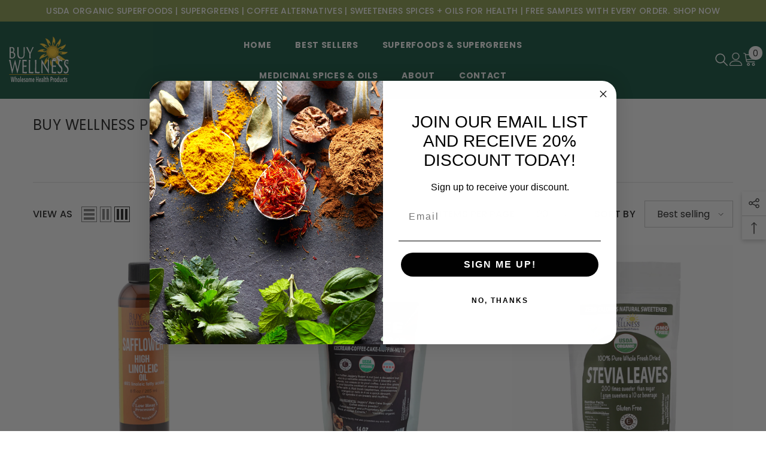

--- FILE ---
content_type: text/html; charset=utf-8
request_url: https://www.buywellness.com/collections/frontpage
body_size: 74534
content:
<!doctype html><html class="no-js" lang="en">
    <head>
        <meta charset="utf-8">
        <meta http-equiv="X-UA-Compatible" content="IE=edge">
        <meta name="viewport" content="width=device-width,initial-scale=1">
        <meta name="theme-color" content="">
        <link rel="canonical" href="https://www.buywellness.com/collections/frontpage">
        <link rel="canonical" href="https://www.buywellness.com/collections/frontpage" canonical-shop-url="https://www.buywellness.com/"><link rel="shortcut icon" href="//www.buywellness.com/cdn/shop/files/BW-logosmall_32x32.jpg?v=1695489474" type="image/png"><link rel="preconnect" href="https://cdn.shopify.com" crossorigin>
        <title>
            Buy Wellness Products - 100% Natural USDA Certified Organic

        </title>
        
            <meta name="description" content="Shop Buy Wellness products. Our collection caters to your holistic well-being from rejuvenating superfoods, super spices, healthy oils &amp; sweeteners.">
        
        

<meta property="og:site_name" content="Buy Wellness">
<meta property="og:url" content="https://www.buywellness.com/collections/frontpage">
<meta property="og:title" content="Buy Wellness Products - 100% Natural USDA Certified Organic">
<meta property="og:type" content="product.group">
<meta property="og:description" content="Shop Buy Wellness products. Our collection caters to your holistic well-being from rejuvenating superfoods, super spices, healthy oils &amp; sweeteners."><meta property="og:image" content="http://www.buywellness.com/cdn/shop/files/mobile-hero_8d1ed799-e74f-4519-8e84-b20ee4731b0d.jpg?v=1733753552">
  <meta property="og:image:secure_url" content="https://www.buywellness.com/cdn/shop/files/mobile-hero_8d1ed799-e74f-4519-8e84-b20ee4731b0d.jpg?v=1733753552">
  <meta property="og:image:width" content="1500">
  <meta property="og:image:height" content="1500"><meta name="twitter:card" content="summary_large_image">
<meta name="twitter:title" content="Buy Wellness Products - 100% Natural USDA Certified Organic">
<meta name="twitter:description" content="Shop Buy Wellness products. Our collection caters to your holistic well-being from rejuvenating superfoods, super spices, healthy oils &amp; sweeteners.">

        <script>window.performance && window.performance.mark && window.performance.mark('shopify.content_for_header.start');</script><meta name="google-site-verification" content="4rj2OQNKGiP4WOd-phr2epA7flJWwcc0GWW_iHz5J00">
<meta id="shopify-digital-wallet" name="shopify-digital-wallet" content="/76222497068/digital_wallets/dialog">
<meta name="shopify-checkout-api-token" content="b87d7c6b6be94a1995a0c1abd9ed1cf9">
<meta id="in-context-paypal-metadata" data-shop-id="76222497068" data-venmo-supported="false" data-environment="production" data-locale="en_US" data-paypal-v4="true" data-currency="USD">
<link rel="alternate" type="application/atom+xml" title="Feed" href="/collections/frontpage.atom" />
<link rel="next" href="/collections/frontpage?page=2">
<link rel="alternate" type="application/json+oembed" href="https://www.buywellness.com/collections/frontpage.oembed">
<script async="async" src="/checkouts/internal/preloads.js?locale=en-US"></script>
<link rel="preconnect" href="https://shop.app" crossorigin="anonymous">
<script async="async" src="https://shop.app/checkouts/internal/preloads.js?locale=en-US&shop_id=76222497068" crossorigin="anonymous"></script>
<script id="apple-pay-shop-capabilities" type="application/json">{"shopId":76222497068,"countryCode":"US","currencyCode":"USD","merchantCapabilities":["supports3DS"],"merchantId":"gid:\/\/shopify\/Shop\/76222497068","merchantName":"Buy Wellness","requiredBillingContactFields":["postalAddress","email"],"requiredShippingContactFields":["postalAddress","email"],"shippingType":"shipping","supportedNetworks":["visa","masterCard","amex","discover","elo","jcb"],"total":{"type":"pending","label":"Buy Wellness","amount":"1.00"},"shopifyPaymentsEnabled":true,"supportsSubscriptions":true}</script>
<script id="shopify-features" type="application/json">{"accessToken":"b87d7c6b6be94a1995a0c1abd9ed1cf9","betas":["rich-media-storefront-analytics"],"domain":"www.buywellness.com","predictiveSearch":true,"shopId":76222497068,"locale":"en"}</script>
<script>var Shopify = Shopify || {};
Shopify.shop = "buy-wellness-shop.myshopify.com";
Shopify.locale = "en";
Shopify.currency = {"active":"USD","rate":"1.0"};
Shopify.country = "US";
Shopify.theme = {"name":"Buy Wellness - New TKD Theme","id":172454871340,"schema_name":"Ella","schema_version":"6.5.0","theme_store_id":null,"role":"main"};
Shopify.theme.handle = "null";
Shopify.theme.style = {"id":null,"handle":null};
Shopify.cdnHost = "www.buywellness.com/cdn";
Shopify.routes = Shopify.routes || {};
Shopify.routes.root = "/";</script>
<script type="module">!function(o){(o.Shopify=o.Shopify||{}).modules=!0}(window);</script>
<script>!function(o){function n(){var o=[];function n(){o.push(Array.prototype.slice.apply(arguments))}return n.q=o,n}var t=o.Shopify=o.Shopify||{};t.loadFeatures=n(),t.autoloadFeatures=n()}(window);</script>
<script>
  window.ShopifyPay = window.ShopifyPay || {};
  window.ShopifyPay.apiHost = "shop.app\/pay";
  window.ShopifyPay.redirectState = null;
</script>
<script id="shop-js-analytics" type="application/json">{"pageType":"collection"}</script>
<script defer="defer" async type="module" src="//www.buywellness.com/cdn/shopifycloud/shop-js/modules/v2/client.init-shop-cart-sync_DtuiiIyl.en.esm.js"></script>
<script defer="defer" async type="module" src="//www.buywellness.com/cdn/shopifycloud/shop-js/modules/v2/chunk.common_CUHEfi5Q.esm.js"></script>
<script type="module">
  await import("//www.buywellness.com/cdn/shopifycloud/shop-js/modules/v2/client.init-shop-cart-sync_DtuiiIyl.en.esm.js");
await import("//www.buywellness.com/cdn/shopifycloud/shop-js/modules/v2/chunk.common_CUHEfi5Q.esm.js");

  window.Shopify.SignInWithShop?.initShopCartSync?.({"fedCMEnabled":true,"windoidEnabled":true});

</script>
<script>
  window.Shopify = window.Shopify || {};
  if (!window.Shopify.featureAssets) window.Shopify.featureAssets = {};
  window.Shopify.featureAssets['shop-js'] = {"shop-cart-sync":["modules/v2/client.shop-cart-sync_DFoTY42P.en.esm.js","modules/v2/chunk.common_CUHEfi5Q.esm.js"],"init-fed-cm":["modules/v2/client.init-fed-cm_D2UNy1i2.en.esm.js","modules/v2/chunk.common_CUHEfi5Q.esm.js"],"init-shop-email-lookup-coordinator":["modules/v2/client.init-shop-email-lookup-coordinator_BQEe2rDt.en.esm.js","modules/v2/chunk.common_CUHEfi5Q.esm.js"],"shop-cash-offers":["modules/v2/client.shop-cash-offers_3CTtReFF.en.esm.js","modules/v2/chunk.common_CUHEfi5Q.esm.js","modules/v2/chunk.modal_BewljZkx.esm.js"],"shop-button":["modules/v2/client.shop-button_C6oxCjDL.en.esm.js","modules/v2/chunk.common_CUHEfi5Q.esm.js"],"init-windoid":["modules/v2/client.init-windoid_5pix8xhK.en.esm.js","modules/v2/chunk.common_CUHEfi5Q.esm.js"],"avatar":["modules/v2/client.avatar_BTnouDA3.en.esm.js"],"init-shop-cart-sync":["modules/v2/client.init-shop-cart-sync_DtuiiIyl.en.esm.js","modules/v2/chunk.common_CUHEfi5Q.esm.js"],"shop-toast-manager":["modules/v2/client.shop-toast-manager_BYv_8cH1.en.esm.js","modules/v2/chunk.common_CUHEfi5Q.esm.js"],"pay-button":["modules/v2/client.pay-button_FnF9EIkY.en.esm.js","modules/v2/chunk.common_CUHEfi5Q.esm.js"],"shop-login-button":["modules/v2/client.shop-login-button_CH1KUpOf.en.esm.js","modules/v2/chunk.common_CUHEfi5Q.esm.js","modules/v2/chunk.modal_BewljZkx.esm.js"],"init-customer-accounts-sign-up":["modules/v2/client.init-customer-accounts-sign-up_aj7QGgYS.en.esm.js","modules/v2/client.shop-login-button_CH1KUpOf.en.esm.js","modules/v2/chunk.common_CUHEfi5Q.esm.js","modules/v2/chunk.modal_BewljZkx.esm.js"],"init-shop-for-new-customer-accounts":["modules/v2/client.init-shop-for-new-customer-accounts_NbnYRf_7.en.esm.js","modules/v2/client.shop-login-button_CH1KUpOf.en.esm.js","modules/v2/chunk.common_CUHEfi5Q.esm.js","modules/v2/chunk.modal_BewljZkx.esm.js"],"init-customer-accounts":["modules/v2/client.init-customer-accounts_ppedhqCH.en.esm.js","modules/v2/client.shop-login-button_CH1KUpOf.en.esm.js","modules/v2/chunk.common_CUHEfi5Q.esm.js","modules/v2/chunk.modal_BewljZkx.esm.js"],"shop-follow-button":["modules/v2/client.shop-follow-button_CMIBBa6u.en.esm.js","modules/v2/chunk.common_CUHEfi5Q.esm.js","modules/v2/chunk.modal_BewljZkx.esm.js"],"lead-capture":["modules/v2/client.lead-capture_But0hIyf.en.esm.js","modules/v2/chunk.common_CUHEfi5Q.esm.js","modules/v2/chunk.modal_BewljZkx.esm.js"],"checkout-modal":["modules/v2/client.checkout-modal_BBxc70dQ.en.esm.js","modules/v2/chunk.common_CUHEfi5Q.esm.js","modules/v2/chunk.modal_BewljZkx.esm.js"],"shop-login":["modules/v2/client.shop-login_hM3Q17Kl.en.esm.js","modules/v2/chunk.common_CUHEfi5Q.esm.js","modules/v2/chunk.modal_BewljZkx.esm.js"],"payment-terms":["modules/v2/client.payment-terms_CAtGlQYS.en.esm.js","modules/v2/chunk.common_CUHEfi5Q.esm.js","modules/v2/chunk.modal_BewljZkx.esm.js"]};
</script>
<script id="__st">var __st={"a":76222497068,"offset":-21600,"reqid":"a99b8a07-22ba-4304-b336-d267d9236d3c-1766843212","pageurl":"www.buywellness.com\/collections\/frontpage","u":"192d901aee71","p":"collection","rtyp":"collection","rid":445836001580};</script>
<script>window.ShopifyPaypalV4VisibilityTracking = true;</script>
<script id="captcha-bootstrap">!function(){'use strict';const t='contact',e='account',n='new_comment',o=[[t,t],['blogs',n],['comments',n],[t,'customer']],c=[[e,'customer_login'],[e,'guest_login'],[e,'recover_customer_password'],[e,'create_customer']],r=t=>t.map((([t,e])=>`form[action*='/${t}']:not([data-nocaptcha='true']) input[name='form_type'][value='${e}']`)).join(','),a=t=>()=>t?[...document.querySelectorAll(t)].map((t=>t.form)):[];function s(){const t=[...o],e=r(t);return a(e)}const i='password',u='form_key',d=['recaptcha-v3-token','g-recaptcha-response','h-captcha-response',i],f=()=>{try{return window.sessionStorage}catch{return}},m='__shopify_v',_=t=>t.elements[u];function p(t,e,n=!1){try{const o=window.sessionStorage,c=JSON.parse(o.getItem(e)),{data:r}=function(t){const{data:e,action:n}=t;return t[m]||n?{data:e,action:n}:{data:t,action:n}}(c);for(const[e,n]of Object.entries(r))t.elements[e]&&(t.elements[e].value=n);n&&o.removeItem(e)}catch(o){console.error('form repopulation failed',{error:o})}}const l='form_type',E='cptcha';function T(t){t.dataset[E]=!0}const w=window,h=w.document,L='Shopify',v='ce_forms',y='captcha';let A=!1;((t,e)=>{const n=(g='f06e6c50-85a8-45c8-87d0-21a2b65856fe',I='https://cdn.shopify.com/shopifycloud/storefront-forms-hcaptcha/ce_storefront_forms_captcha_hcaptcha.v1.5.2.iife.js',D={infoText:'Protected by hCaptcha',privacyText:'Privacy',termsText:'Terms'},(t,e,n)=>{const o=w[L][v],c=o.bindForm;if(c)return c(t,g,e,D).then(n);var r;o.q.push([[t,g,e,D],n]),r=I,A||(h.body.append(Object.assign(h.createElement('script'),{id:'captcha-provider',async:!0,src:r})),A=!0)});var g,I,D;w[L]=w[L]||{},w[L][v]=w[L][v]||{},w[L][v].q=[],w[L][y]=w[L][y]||{},w[L][y].protect=function(t,e){n(t,void 0,e),T(t)},Object.freeze(w[L][y]),function(t,e,n,w,h,L){const[v,y,A,g]=function(t,e,n){const i=e?o:[],u=t?c:[],d=[...i,...u],f=r(d),m=r(i),_=r(d.filter((([t,e])=>n.includes(e))));return[a(f),a(m),a(_),s()]}(w,h,L),I=t=>{const e=t.target;return e instanceof HTMLFormElement?e:e&&e.form},D=t=>v().includes(t);t.addEventListener('submit',(t=>{const e=I(t);if(!e)return;const n=D(e)&&!e.dataset.hcaptchaBound&&!e.dataset.recaptchaBound,o=_(e),c=g().includes(e)&&(!o||!o.value);(n||c)&&t.preventDefault(),c&&!n&&(function(t){try{if(!f())return;!function(t){const e=f();if(!e)return;const n=_(t);if(!n)return;const o=n.value;o&&e.removeItem(o)}(t);const e=Array.from(Array(32),(()=>Math.random().toString(36)[2])).join('');!function(t,e){_(t)||t.append(Object.assign(document.createElement('input'),{type:'hidden',name:u})),t.elements[u].value=e}(t,e),function(t,e){const n=f();if(!n)return;const o=[...t.querySelectorAll(`input[type='${i}']`)].map((({name:t})=>t)),c=[...d,...o],r={};for(const[a,s]of new FormData(t).entries())c.includes(a)||(r[a]=s);n.setItem(e,JSON.stringify({[m]:1,action:t.action,data:r}))}(t,e)}catch(e){console.error('failed to persist form',e)}}(e),e.submit())}));const S=(t,e)=>{t&&!t.dataset[E]&&(n(t,e.some((e=>e===t))),T(t))};for(const o of['focusin','change'])t.addEventListener(o,(t=>{const e=I(t);D(e)&&S(e,y())}));const B=e.get('form_key'),M=e.get(l),P=B&&M;t.addEventListener('DOMContentLoaded',(()=>{const t=y();if(P)for(const e of t)e.elements[l].value===M&&p(e,B);[...new Set([...A(),...v().filter((t=>'true'===t.dataset.shopifyCaptcha))])].forEach((e=>S(e,t)))}))}(h,new URLSearchParams(w.location.search),n,t,e,['guest_login'])})(!0,!0)}();</script>
<script integrity="sha256-4kQ18oKyAcykRKYeNunJcIwy7WH5gtpwJnB7kiuLZ1E=" data-source-attribution="shopify.loadfeatures" defer="defer" src="//www.buywellness.com/cdn/shopifycloud/storefront/assets/storefront/load_feature-a0a9edcb.js" crossorigin="anonymous"></script>
<script crossorigin="anonymous" defer="defer" src="//www.buywellness.com/cdn/shopifycloud/storefront/assets/shopify_pay/storefront-65b4c6d7.js?v=20250812"></script>
<script data-source-attribution="shopify.dynamic_checkout.dynamic.init">var Shopify=Shopify||{};Shopify.PaymentButton=Shopify.PaymentButton||{isStorefrontPortableWallets:!0,init:function(){window.Shopify.PaymentButton.init=function(){};var t=document.createElement("script");t.src="https://www.buywellness.com/cdn/shopifycloud/portable-wallets/latest/portable-wallets.en.js",t.type="module",document.head.appendChild(t)}};
</script>
<script data-source-attribution="shopify.dynamic_checkout.buyer_consent">
  function portableWalletsHideBuyerConsent(e){var t=document.getElementById("shopify-buyer-consent"),n=document.getElementById("shopify-subscription-policy-button");t&&n&&(t.classList.add("hidden"),t.setAttribute("aria-hidden","true"),n.removeEventListener("click",e))}function portableWalletsShowBuyerConsent(e){var t=document.getElementById("shopify-buyer-consent"),n=document.getElementById("shopify-subscription-policy-button");t&&n&&(t.classList.remove("hidden"),t.removeAttribute("aria-hidden"),n.addEventListener("click",e))}window.Shopify?.PaymentButton&&(window.Shopify.PaymentButton.hideBuyerConsent=portableWalletsHideBuyerConsent,window.Shopify.PaymentButton.showBuyerConsent=portableWalletsShowBuyerConsent);
</script>
<script data-source-attribution="shopify.dynamic_checkout.cart.bootstrap">document.addEventListener("DOMContentLoaded",(function(){function t(){return document.querySelector("shopify-accelerated-checkout-cart, shopify-accelerated-checkout")}if(t())Shopify.PaymentButton.init();else{new MutationObserver((function(e,n){t()&&(Shopify.PaymentButton.init(),n.disconnect())})).observe(document.body,{childList:!0,subtree:!0})}}));
</script>
<link id="shopify-accelerated-checkout-styles" rel="stylesheet" media="screen" href="https://www.buywellness.com/cdn/shopifycloud/portable-wallets/latest/accelerated-checkout-backwards-compat.css" crossorigin="anonymous">
<style id="shopify-accelerated-checkout-cart">
        #shopify-buyer-consent {
  margin-top: 1em;
  display: inline-block;
  width: 100%;
}

#shopify-buyer-consent.hidden {
  display: none;
}

#shopify-subscription-policy-button {
  background: none;
  border: none;
  padding: 0;
  text-decoration: underline;
  font-size: inherit;
  cursor: pointer;
}

#shopify-subscription-policy-button::before {
  box-shadow: none;
}

      </style>
<script id="sections-script" data-sections="header-navigation-hamburger,header-mobile" defer="defer" src="//www.buywellness.com/cdn/shop/t/14/compiled_assets/scripts.js?937"></script>
<script>window.performance && window.performance.mark && window.performance.mark('shopify.content_for_header.end');</script>

        <style>
    @import url('https://fonts.googleapis.com/css?family=Poppins:300,300i,400,400i,500,500i,600,600i,700,700i,800,800i&display=swap');
                

          @import url('https://fonts.googleapis.com/css?family=Playfair+Display:300,300i,400,400i,500,500i,600,600i,700,700i,800,800i&display=swap');
                    
          
    

    :root {
        /* Settings Body */
        
            --font-body-family: Poppins;
        
        --font-body-size: 16px;
        --font-body-weight: 400;
        --body-line-height: 26px;
        --body-letter-spacing: .02em;

        /* Settings Heading */
        
            --font-heading-family: Playfair Display;
        
        --font-heading-size: 24px;
        --font-heading-weight: 900;
        --font-heading-style: normal;
        --heading-line-height: 24px;
        --heading-letter-spacing: .02em;
        --heading-text-transform: capitalize;
        --heading-border-height: 2px;

        /* Settings Navigation */
        /* Menu Lv1 */
        
            --font-menu-lv1-family: Poppins;
        
        --font-menu-lv1-size: 14px;
        --font-menu-lv1-weight: 700;
        --menu-lv1-line-height: 24px;
        --menu-lv1-letter-spacing: .05em;
        --menu-lv1-text-transform: uppercase;

        /* Menu Lv2 */
        
            --font-menu-lv2-family: Poppins;
        
        --font-menu-lv2-size: 14px;
        --font-menu-lv2-weight: 400;
        --menu-lv2-line-height: 24px;
        --menu-lv2-letter-spacing: 0;
        --menu-lv2-text-transform: capitalize;

        /* Menu Lv3 */
        
            --font-menu-lv3-family: Poppins;
        
        --font-menu-lv3-size: 14px;
        --font-menu-lv3-weight: 400;
        --menu-lv3-line-height: 24px;
        --menu-lv3-letter-spacing: 0;
        --menu-lv3-text-transform: capitalize;

        /* Mega Menu Lv2 */
        
            --font-mega-menu-lv2-family: Poppins;
        
        --font-mega-menu-lv2-size: 14px;
        --font-mega-menu-lv2-weight: 700;
        --font-mega-menu-lv2-style: normal;
        --mega-menu-lv2-line-height: 24px;
        --mega-menu-lv2-letter-spacing: 0;
        --mega-menu-lv2-text-transform: uppercase;

        /* Mega Menu Lv3 */
        
            --font-mega-menu-lv3-family: Poppins;
        
        --font-mega-menu-lv3-size: 14px;
        --font-mega-menu-lv3-weight: 400;
        --mega-menu-lv3-line-height: 24px;
        --mega-menu-lv3-letter-spacing: 0;
        --mega-menu-lv3-text-transform: capitalize;

        /* Product Card Title */--product-title-font: Poppins;--product-title-font-size : 16px;
        --product-title-font-weight : 400;
        --product-title-line-height: 22px;
        --product-title-letter-spacing: .02em;
        --product-title-line-text : 2;
        --product-title-text-transform : capitalize;
        --product-title-margin-bottom: 10px;

        /* Product Card Vendor */--product-vendor-font: Poppins;--product-vendor-font-size : 16px;
        --product-vendor-font-weight : 700;
        --product-vendor-font-style : normal;
        --product-vendor-line-height: 24px;
        --product-vendor-letter-spacing: .02em;
        --product-vendor-text-transform : capitalize;
        --product-vendor-margin-bottom: 0px;

        /* Product Card Price */--product-price-font: Poppins;--product-price-font-size : 16px;
        --product-price-font-weight : 600;
        --product-price-line-height: 22px;
        --product-price-letter-spacing: 0;
        --product-price-margin-top: 0px;
        --product-price-margin-bottom: 13px;

        /* Product Card Badge */--badge-font: Poppins;--badge-font-size : 12px;
        --badge-font-weight : 400;
        --badge-text-transform : capitalize;
        --badge-letter-spacing: .02em;
        --badge-line-height: 20px;
        --badge-border-radius: 0px;
        --badge-padding-top: 0px;
        --badge-padding-bottom: 0px;
        --badge-padding-left-right: 8px;
        --badge-postion-top: 0px;
        --badge-postion-left-right: 0px;

        /* Product Quickview */
        --product-quickview-font-size : 12px;
        --product-quickview-line-height: 23px;
        --product-quickview-border-radius: 1px;
        --product-quickview-padding-top: 0px;
        --product-quickview-padding-bottom: 0px;
        --product-quickview-padding-left-right: 7px;
        --product-quickview-sold-out-product: #e95144;--product-quickview-box-shadow: none;/* Blog Card Tile */--blog-title-font: Poppins;--blog-title-font-size : 16px;
        --blog-title-font-weight : 700;
        --blog-title-line-height: 25px;
        --blog-title-letter-spacing: 0;
        --blog-title-text-transform : capitalize;

        /* Blog Card Info (Date, Author) */--blog-info-font: Poppins;--blog-info-font-size : 14px;
        --blog-info-font-weight : 400;
        --blog-info-line-height: 20px;
        --blog-info-letter-spacing: .02em;
        --blog-info-text-transform : uppercase;

        /* Button 1 */--btn-1-font-family: Poppins;--btn-1-font-size: 16px;
        --btn-1-font-weight: 500;
        --btn-1-text-transform: uppercase;
        --btn-1-line-height: 24px;
        --btn-1-letter-spacing: .05em;
        --btn-1-text-align: center;
        --btn-1-border-radius: 0px;
        --btn-1-border-width: 1px;
        --btn-1-border-style: solid;
        --btn-1-padding-top: 11px;
        --btn-1-padding-bottom: 11px;
        --btn-1-horizontal-length: 5px;
        --btn-1-vertical-length: 5px;
        --btn-1-blur-radius: 0px;
        --btn-1-spread: 0px;
        
        
        
        
            --btn-1-inset: ;
        

        /* Button 2 */--btn-2-font-family: Playfair Display;--btn-2-font-size: 18px;
        --btn-2-font-weight: 500;
        --btn-2-text-transform: uppercase;
        --btn-2-line-height: 23px;
        --btn-2-letter-spacing: .05em;
        --btn-2-text-align: right;
        --btn-2-border-radius: 0px;
        --btn-2-border-width: 1px;
        --btn-2-border-style: solid;
        --btn-2-padding-top: 20px;
        --btn-2-padding-bottom: 20px;
        --btn-2-horizontal-length: 5px;
        --btn-2-vertical-length: 5px;
        --btn-2-blur-radius: 0px;
        --btn-2-spread: 0px;
        
        
          --btn-2-all-bg-opacity: #000000;
        
        
          --btn-2-all-bg-opacity-hover: #ffffff;
        
        
            --btn-2-inset: ;
        

        /* Button 3 */--btn-3-font-family: Poppins;--btn-3-font-size: 16px;
        --btn-3-font-weight: 400;
        --btn-3-text-transform: uppercase;
        --btn-3-line-height: 24px;
        --btn-3-letter-spacing: .02em;
        --btn-3-text-align: center;
        --btn-3-border-radius: 0px;
        --btn-3-border-width: 1px;
        --btn-3-border-style: solid;
        --btn-3-padding-top: 11px;
        --btn-3-padding-bottom: 11px;
        --btn-3-horizontal-length: 5px;
        --btn-3-vertical-length: 5px;
        --btn-3-blur-radius: 0px;
        --btn-3-spread: 0px;
        
        
        

        
            --btn-3-inset: ;
        

        /* Footer Heading */--footer-heading-font-family: Poppins;--footer-heading-font-size : 16px;
        --footer-heading-font-weight : 700;
        --footer-heading-line-height : 28px;
        --footer-heading-letter-spacing : 0;
        --footer-heading-text-transform : uppercase;

        /* Footer Link */--footer-link-font-family: Poppins;--footer-link-font-size : 14px;
        --footer-link-font-weight : ;
        --footer-link-line-height : 35px;
        --footer-link-letter-spacing : 0;
        --footer-link-text-transform : capitalize;

        /* Page Title */
        
            --font-page-title-family: Poppins;
        
        --font-page-title-size: 24px;
        --font-page-title-weight: 400;
        --font-page-title-style: normal;
        --page-title-line-height: 20px;
        --page-title-letter-spacing: .02em;
        --page-title-text-transform: uppercase;

        /* Font Product Tab Title */
        --font-tab-type-1: Poppins;
        --font-tab-type-2: Playfair Display;

        /* Text Size */
        --text-size-font-size : 10px;
        --text-size-font-weight : 400;
        --text-size-line-height : 22px;
        --text-size-letter-spacing : 0;
        --text-size-text-transform : uppercase;
        --text-size-color : #787878;

        /* Font Weight */
        --font-weight-normal: 400;
        --font-weight-medium: 500;
        --font-weight-semibold: 600;
        --font-weight-bold: 700;
        --font-weight-bolder: 800;
        --font-weight-black: 900;

        /* Radio Button */
        --form-label-checkbox-before-bg: #fff;
        --form-label-checkbox-before-border: #cecece;
        --form-label-checkbox-before-bg-checked: #000;

        /* Conatiner */
        --body-custom-width-container: 1400px;

        /* Layout Boxed */
        --color-background-layout-boxed: #f8f8f8;/* Arrow */
        --position-horizontal-slick-arrow: 0;

        /* General Color*/
        --color-text: #232323;
        --color-text2: #969696;
        --color-global: #232323;
        --color-white: #FFFFFF;
        --color-grey: #868686;
        --color-black: #202020;
        --color-base-text-rgb: 35, 35, 35;
        --color-base-text2-rgb: 150, 150, 150;
        --color-background: #ffffff;
        --color-background-rgb: 255, 255, 255;
        --color-background-overylay: rgba(255, 255, 255, 0.9);
        --color-base-accent-text: ;
        --color-base-accent-1: ;
        --color-base-accent-2: ;
        --color-link: #232323;
        --color-link-hover: #232323;
        --color-error: #D93333;
        --color-error-bg: #FCEEEE;
        --color-success: #5A5A5A;
        --color-success-bg: #DFF0D8;
        --color-info: #202020;
        --color-info-bg: #FFF2DD;
        --color-link-underline: rgba(35, 35, 35, 0.5);

        --color-breadcrumb: #999999;
        --colors-breadcrumb-hover: #232323;
        --colors-breadcrumb-active: #999999;

        --border-global: #e6e6e6;
        --bg-global: #fafafa;

        --bg-planceholder: #fafafa;

        --color-warning: #fff;
        --bg-warning: #e0b252;

        --color-background-10 : #e9e9e9;
        --color-background-20 : #d3d3d3;
        --color-background-30 : #bdbdbd;
        --color-background-50 : #919191;
        --color-background-global : #919191;

        /* Arrow Color */
        --arrow-color: #232323;
        --arrow-background-color: #fff;
        --arrow-border-color: #cccccc;
        --arrow-color-hover: #ffffff;
        --arrow-background-color-hover: #232323;
        --arrow-border-color-hover: #232323;

        --arrow-width: 35px;
        --arrow-height: 35px;
        --arrow-size: 35px;
        --arrow-size-icon: 17px;
        --arrow-border-radius: 50%;
        --arrow-border-width: 1px;

        /* Pagination Color */
        --pagination-item-color: #3c3c3c;
        --pagination-item-color-active: #3c3c3c;
        --pagination-item-bg-color: 
        #fff;
        --pagination-item-bg-color-active: #fff;
        --pagination-item-border-color: #fff;
        --pagination-item-border-color-active: #3c3c3c;

        --pagination-arrow-color: #3c3c3c;
        --pagination-arrow-color-active: #3c3c3c;
        --pagination-arrow-bg-color: #fff;
        --pagination-arrow-bg-color-active: #fff;
        --pagination-arrow-border-color: #fff;
        --pagination-arrow-border-color-active: #fff;

        /* Dots Color */
        --dots-color: rgba(0,0,0,0);
        --dots-border-color: #868686;
        --dots-color-active: #000000;
        --dots-border-color-active: #000000;
        --dots-style2-background-opacity: #00000050;
        --dots-width: 12px;
        --dots-height: 12px;

        /* Button Color */
        --btn-1-color: #000000;
        --btn-1-bg: #FFFFFF;
        --btn-1-border: #000000;
        --btn-1-color-hover: #000000;
        --btn-1-bg-hover: #ffffff;
        --btn-1-border-hover: #000000;

        --btn-2-color: #232323;
        --btn-2-bg: #FFFFFF;
        --btn-2-border: #727272;
        --btn-2-color-hover: #FFFFFF;
        --btn-2-bg-hover: #232323;
        --btn-2-border-hover: #232323;

        --btn-3-color: #FFFFFF;
        --btn-3-bg: #fff;
        --btn-3-border: #8fa153;
        --btn-3-color-hover: #ffffff;
        --btn-3-bg-hover: #e9514b;
        --btn-3-border-hover: #e9514b;

        --anchor-transition: all ease .3s;
        --bg-white: #ffffff;
        --bg-black: #000000;
        --bg-grey: #808080;
        --icon: var(--color-text);
        --text-cart: #3c3c3c;
        --duration-short: 100ms;
        --duration-default: 350ms;
        --duration-long: 500ms;

        --form-input-bg: #ffffff;
        --form-input-border: #c7c7c7;
        --form-input-color: #232323;;
        --form-input-placeholder: #868686;
        --form-label: #232323;

        --new-badge-color: #ffffff;
        --new-badge-bg: #62a78c;
        --sale-badge-color: #ffffff;
        --sale-badge-bg: #ea4226;
        --sold-out-badge-color: #ffffff;
        --sold-out-badge-bg: #c1c1c1;
        --custom-badge-color: #ffffff;
        --custom-badge-bg: #505050;
        --bundle-badge-color: #ffffff;
        --bundle-badge-bg: #232323;
        
        --product-title-color : #232323;
        --product-title-color-hover : #232323;
        --product-vendor-color : #232323;
        --product-price-color : #232323;
        --product-sale-price-color : #ea4226;
        --product-compare-price-color : #969696;
        --product-review-full-color : #000000;
        --product-review-empty-color : #e4e4e4;
        --product-swatch-border : #cbcbcb;
        --product-swatch-border-active : #232323;
        --product-swatch-width : 40px;
        --product-swatch-height : 40px;
        --product-swatch-border-radius : 0px;
        --product-swatch-color-width : 40px;
        --product-swatch-color-height : 40px;
        --product-swatch-color-border-radius : 20px;
        --product-wishlist-color : #000000;
        --product-wishlist-bg : #f5f5f5;
        --product-wishlist-border : transparent;
        --product-wishlist-color-added : #ffffff;
        --product-wishlist-bg-added : #000000;
        --product-wishlist-border-added : transparent;
        --product-compare-color : #000000;
        --product-compare-bg : #FFFFFF;
        --product-compare-color-added : #D12442;
        --product-compare-bg-added : #FFFFFF;
        --product-hot-stock-text-color : #d62828;
        --product-quick-view-color : #ffffff;
        --product-cart-image-fit : contain;
        --product-title-variant-font-size: 16px;

        
          --product-quick-view-bg : #232830;
        
        --product-quick-view-bg-above-button: rgba(35, 40, 48, 0.7);
        --product-quick-view-color-hover : #FFFFFF;
        --product-quick-view-bg-hover : #232830;

        --product-action-color : #000000;       
        --product-action-bg : #ffffff;
        --product-action-border : #000000;
        --product-action-color-hover : #FFFFFF;
        --product-action-bg-hover : #000000;
        --product-action-border-hover : #000000;

        /* Multilevel Category Filter */
        --color-label-multiLevel-categories: #232323;
        --bg-label-multiLevel-categories: #fff;
        --color-button-multiLevel-categories: #fff;
        --bg-button-multiLevel-categories: #ff8b21;
        --border-button-multiLevel-categories: #ff736b;
        --hover-color-button-multiLevel-categories: #fff;
        --hover-bg-button-multiLevel-categories: #ff8b21;

        --w-product-swatch-custom: 30px;
        --h-product-swatch-custom: 30px;
        --w-product-swatch-custom-mb: 20px;
        --h-product-swatch-custom-mb: 20px;
        --font-size-product-swatch-more: 12px;

        --swatch-border : #cbcbcb;
        --swatch-border-active : #232323;

        --variant-size: #232323;
        --variant-size-border: #e7e7e7;
        --variant-size-bg: #ffffff;
        --variant-size-hover: #ffffff;
        --variant-size-border-hover: #232323;
        --variant-size-bg-hover: #232323;

        --variant-bg : #ffffff;
        --variant-color : #232323;
        --variant-bg-active : #ffffff;
        --variant-color-active : #232323;

        /* Font Size Text Social */
        --fontsize-text-social: 12px;
        
        /* Sidebar Animation */
        --page-content-distance: 64px;
        --sidebar-content-distance: 40px;
        --button-transition-ease: cubic-bezier(.25,.46,.45,.94);

        /* Loading Spinner Color */
        --spinner-top-color: #fc0;
        --spinner-right-color: #4dd4c6;
        --spinner-bottom-color: #f00;
        --spinner-left-color: #f6f6f6;

        /* Product Card Marquee */
        --product-marquee-background-color: ;
        --product-marquee-text-color: #FFFFFF;
        --product-marquee-text-size: 14px;
        --product-marquee-text-mobile-size: 14px;
        --product-marquee-text-weight: 400;
        --product-marquee-text-transform: none;
        --product-marquee-text-style: italic;
        --product-marquee-speed: ;  
        --product-marquee-line-height: calc(var(--product-marquee-text-mobile-size) * 1.5);
    }
</style>
        <link href="//www.buywellness.com/cdn/shop/t/14/assets/base.css?v=52722136286867943911731953478" rel="stylesheet" type="text/css" media="all" />
<link href="//www.buywellness.com/cdn/shop/t/14/assets/animated.css?v=54616323744978996581728936100" rel="stylesheet" type="text/css" media="all" />
<link href="//www.buywellness.com/cdn/shop/t/14/assets/component-card.css?v=77690346337914199191728936113" rel="stylesheet" type="text/css" media="all" />
<link href="//www.buywellness.com/cdn/shop/t/14/assets/component-loading-overlay.css?v=170491267859233445071728936132" rel="stylesheet" type="text/css" media="all" />
<link href="//www.buywellness.com/cdn/shop/t/14/assets/component-loading-banner.css?v=41583448467146640571728936132" rel="stylesheet" type="text/css" media="all" />
<link href="//www.buywellness.com/cdn/shop/t/14/assets/component-quick-cart.css?v=123797079162677271371728936146" rel="stylesheet" type="text/css" media="all" />
<link rel="stylesheet" href="//www.buywellness.com/cdn/shop/t/14/assets/vendor.css?v=164616260963476715651728936191" media="print" onload="this.media='all'">
<noscript><link href="//www.buywellness.com/cdn/shop/t/14/assets/vendor.css?v=164616260963476715651728936191" rel="stylesheet" type="text/css" media="all" /></noscript>


<link href="//www.buywellness.com/cdn/shop/t/14/assets/component-predictive-search.css?v=104537003445991516671728936139" rel="stylesheet" type="text/css" media="all" />
<link rel="stylesheet" href="//www.buywellness.com/cdn/shop/t/14/assets/component-product-form.css?v=78655431092073622881728936142" media="print" onload="this.media='all'">
	<link rel="stylesheet" href="//www.buywellness.com/cdn/shop/t/14/assets/component-review.css?v=100129706126506303331728936148" media="print" onload="this.media='all'">
	<link rel="stylesheet" href="//www.buywellness.com/cdn/shop/t/14/assets/component-price.css?v=139205013722916111901728936140" media="print" onload="this.media='all'">
	<link rel="stylesheet" href="//www.buywellness.com/cdn/shop/t/14/assets/component-badge.css?v=20633729062276667811728936107" media="print" onload="this.media='all'">
	<link rel="stylesheet" href="//www.buywellness.com/cdn/shop/t/14/assets/component-rte.css?v=74468535300400368301728936149" media="print" onload="this.media='all'">
	<link rel="stylesheet" href="//www.buywellness.com/cdn/shop/t/14/assets/component-share.css?v=151802252019812543761728936151" media="print" onload="this.media='all'"><link rel="stylesheet" href="//www.buywellness.com/cdn/shop/t/14/assets/component-newsletter.css?v=54058530822278129331728936137" media="print" onload="this.media='all'">
<link rel="stylesheet" href="//www.buywellness.com/cdn/shop/t/14/assets/component-slider.css?v=37888473738646685221728936153" media="print" onload="this.media='all'">
<link rel="stylesheet" href="//www.buywellness.com/cdn/shop/t/14/assets/component-list-social.css?v=102044711114163579551728936131" media="print" onload="this.media='all'"><noscript><link href="//www.buywellness.com/cdn/shop/t/14/assets/component-product-form.css?v=78655431092073622881728936142" rel="stylesheet" type="text/css" media="all" /></noscript>
	<noscript><link href="//www.buywellness.com/cdn/shop/t/14/assets/component-review.css?v=100129706126506303331728936148" rel="stylesheet" type="text/css" media="all" /></noscript>
	<noscript><link href="//www.buywellness.com/cdn/shop/t/14/assets/component-price.css?v=139205013722916111901728936140" rel="stylesheet" type="text/css" media="all" /></noscript>
	<noscript><link href="//www.buywellness.com/cdn/shop/t/14/assets/component-badge.css?v=20633729062276667811728936107" rel="stylesheet" type="text/css" media="all" /></noscript>
	<noscript><link href="//www.buywellness.com/cdn/shop/t/14/assets/component-rte.css?v=74468535300400368301728936149" rel="stylesheet" type="text/css" media="all" /></noscript>
	<noscript><link href="//www.buywellness.com/cdn/shop/t/14/assets/component-share.css?v=151802252019812543761728936151" rel="stylesheet" type="text/css" media="all" /></noscript><noscript><link href="//www.buywellness.com/cdn/shop/t/14/assets/component-newsletter.css?v=54058530822278129331728936137" rel="stylesheet" type="text/css" media="all" /></noscript>
<noscript><link href="//www.buywellness.com/cdn/shop/t/14/assets/component-slider.css?v=37888473738646685221728936153" rel="stylesheet" type="text/css" media="all" /></noscript>
<noscript><link href="//www.buywellness.com/cdn/shop/t/14/assets/component-list-social.css?v=102044711114163579551728936131" rel="stylesheet" type="text/css" media="all" /></noscript>

<style type="text/css">
	.nav-title-mobile {display: none;}.list-menu--disclosure{display: none;position: absolute;min-width: 100%;width: 22rem;background-color: var(--bg-white);box-shadow: 0 1px 4px 0 rgb(0 0 0 / 15%);padding: 5px 0 5px 20px;opacity: 0;visibility: visible;pointer-events: none;transition: opacity var(--duration-default) ease, transform var(--duration-default) ease;}.list-menu--disclosure-2{margin-left: calc(100% - 15px);z-index: 2;top: -5px;}.list-menu--disclosure:focus {outline: none;}.list-menu--disclosure.localization-selector {max-height: 18rem;overflow: auto;width: 10rem;padding: 0.5rem;}.js menu-drawer > details > summary::before, .js menu-drawer > details[open]:not(.menu-opening) > summary::before {content: '';position: absolute;cursor: default;width: 100%;height: calc(100vh - 100%);height: calc(var(--viewport-height, 100vh) - (var(--header-bottom-position, 100%)));top: 100%;left: 0;background: var(--color-foreground-50);opacity: 0;visibility: hidden;z-index: 2;transition: opacity var(--duration-default) ease,visibility var(--duration-default) ease;}menu-drawer > details[open] > summary::before {visibility: visible;opacity: 1;}.menu-drawer {position: absolute;transform: translateX(-100%);visibility: hidden;z-index: 3;left: 0;top: 100%;width: 100%;max-width: calc(100vw - 4rem);padding: 0;border: 0.1rem solid var(--color-background-10);border-left: 0;border-bottom: 0;background-color: var(--bg-white);overflow-x: hidden;}.js .menu-drawer {height: calc(100vh - 100%);height: calc(var(--viewport-height, 100vh) - (var(--header-bottom-position, 100%)));}.js details[open] > .menu-drawer, .js details[open] > .menu-drawer__submenu {transition: transform var(--duration-default) ease, visibility var(--duration-default) ease;}.no-js details[open] > .menu-drawer, .js details[open].menu-opening > .menu-drawer, details[open].menu-opening > .menu-drawer__submenu {transform: translateX(0);visibility: visible;}@media screen and (min-width: 750px) {.menu-drawer {width: 40rem;}.no-js .menu-drawer {height: auto;}}.menu-drawer__inner-container {position: relative;height: 100%;}.menu-drawer__navigation-container {display: grid;grid-template-rows: 1fr auto;align-content: space-between;overflow-y: auto;height: 100%;}.menu-drawer__navigation {padding: 0 0 5.6rem 0;}.menu-drawer__inner-submenu {height: 100%;overflow-x: hidden;overflow-y: auto;}.no-js .menu-drawer__navigation {padding: 0;}.js .menu-drawer__menu li {width: 100%;border-bottom: 1px solid #e6e6e6;overflow: hidden;}.menu-drawer__menu-item{line-height: var(--body-line-height);letter-spacing: var(--body-letter-spacing);padding: 10px 20px 10px 15px;cursor: pointer;display: flex;align-items: center;justify-content: space-between;}.menu-drawer__menu-item .label{display: inline-block;vertical-align: middle;font-size: calc(var(--font-body-size) - 4px);font-weight: var(--font-weight-normal);letter-spacing: var(--body-letter-spacing);height: 20px;line-height: 20px;margin: 0 0 0 10px;padding: 0 5px;text-transform: uppercase;text-align: center;position: relative;}.menu-drawer__menu-item .label:before{content: "";position: absolute;border: 5px solid transparent;top: 50%;left: -9px;transform: translateY(-50%);}.menu-drawer__menu-item > .icon{width: 24px;height: 24px;margin: 0 10px 0 0;}.menu-drawer__menu-item > .symbol {position: absolute;right: 20px;top: 50%;transform: translateY(-50%);display: flex;align-items: center;justify-content: center;font-size: 0;pointer-events: none;}.menu-drawer__menu-item > .symbol .icon{width: 14px;height: 14px;opacity: .6;}.menu-mobile-icon .menu-drawer__menu-item{justify-content: flex-start;}.no-js .menu-drawer .menu-drawer__menu-item > .symbol {display: none;}.js .menu-drawer__submenu {position: absolute;top: 0;width: 100%;bottom: 0;left: 0;background-color: var(--bg-white);z-index: 1;transform: translateX(100%);visibility: hidden;}.js .menu-drawer__submenu .menu-drawer__submenu {overflow-y: auto;}.menu-drawer__close-button {display: block;width: 100%;padding: 10px 15px;background-color: transparent;border: none;background: #f6f8f9;position: relative;}.menu-drawer__close-button .symbol{position: absolute;top: auto;left: 20px;width: auto;height: 22px;z-index: 10;display: flex;align-items: center;justify-content: center;font-size: 0;pointer-events: none;}.menu-drawer__close-button .icon {display: inline-block;vertical-align: middle;width: 18px;height: 18px;transform: rotate(180deg);}.menu-drawer__close-button .text{max-width: calc(100% - 50px);white-space: nowrap;overflow: hidden;text-overflow: ellipsis;display: inline-block;vertical-align: top;width: 100%;margin: 0 auto;}.no-js .menu-drawer__close-button {display: none;}.menu-drawer__utility-links {padding: 2rem;}.menu-drawer__account {display: inline-flex;align-items: center;text-decoration: none;padding: 1.2rem;margin-left: -1.2rem;font-size: 1.4rem;}.menu-drawer__account .icon-account {height: 2rem;width: 2rem;margin-right: 1rem;}.menu-drawer .list-social {justify-content: flex-start;margin-left: -1.25rem;margin-top: 2rem;}.menu-drawer .list-social:empty {display: none;}.menu-drawer .list-social__link {padding: 1.3rem 1.25rem;}

	/* Style General */
	.d-block{display: block}.d-inline-block{display: inline-block}.d-flex{display: flex}.d-none {display: none}.d-grid{display: grid}.ver-alg-mid {vertical-align: middle}.ver-alg-top{vertical-align: top}
	.flex-jc-start{justify-content:flex-start}.flex-jc-end{justify-content:flex-end}.flex-jc-center{justify-content:center}.flex-jc-between{justify-content:space-between}.flex-jc-stretch{justify-content:stretch}.flex-align-start{align-items: flex-start}.flex-align-center{align-items: center}.flex-align-end{align-items: flex-end}.flex-align-stretch{align-items:stretch}.flex-wrap{flex-wrap: wrap}.flex-nowrap{flex-wrap: nowrap}.fd-row{flex-direction:row}.fd-row-reverse{flex-direction:row-reverse}.fd-column{flex-direction:column}.fd-column-reverse{flex-direction:column-reverse}.fg-0{flex-grow:0}.fs-0{flex-shrink:0}.gap-15{gap:15px}.gap-30{gap:30px}
	.p-relative{position:relative}.p-absolute{position:absolute}.p-static{position:static}.p-fixed{position:fixed;}
	.zi-1{z-index:1}.zi-2{z-index:2}.zi-3{z-index:3}.zi-5{z-index:5}.zi-6{z-index:6}.zi-7{z-index:7}.zi-9{z-index:9}.zi-10{z-index:10}.zi-99{z-index:99} .zi-100{z-index:100} .zi-101{z-index:101}
	.top-0{top:0}.top-100{top:100%}.top-auto{top:auto}.left-0{left:0}.left-auto{left:auto}.right-0{right:0}.right-auto{right:auto}.bottom-0{bottom:0}
	.middle-y{top:50%;transform:translateY(-50%)}.middle-x{left:50%;transform:translateX(-50%)}
	.opacity-0{opacity:0}.opacity-1{opacity:1}
	.o-hidden{overflow:hidden}.o-visible{overflow:visible}.o-unset{overflow:unset}.o-x-hidden{overflow-x:hidden}.o-y-auto{overflow-y:auto;}
	.pt-0{padding-top:0}.pt-2{padding-top:2px}.pt-5{padding-top:5px}.pt-10{padding-top:10px}.pt-10-imp{padding-top:10px !important}.pt-12{padding-top:12px}.pt-16{padding-top:16px}.pt-20{padding-top:20px}.pt-24{padding-top:24px}.pt-32{padding-top:32px}.pt-36{padding-top:36px}.pt-48{padding-top:48px}.pb-0{padding-bottom:0}.pb-5{padding-bottom:5px}.pb-10{padding-bottom:10px}.pb-10-imp{padding-bottom:10px !important}.pb-12{padding-bottom:12px}.pb-16{padding-bottom:16px}.pb-20{padding-bottom:20px}.pb-24{padding-bottom:24px}.pb-32{padding-bottom:32px}.pb-40{padding-bottom:40px}.pb-48{padding-bottom:48px}.pb-50{padding-bottom:50px}.pb-80{padding-bottom:80px}.pb-84{padding-bottom:84px}.pr-0{padding-right:0}.pr-5{padding-right: 5px}.pr-10{padding-right:10px}.pr-20{padding-right:20px}.pr-24{padding-right:24px}.pr-30{padding-right:30px}.pr-36{padding-right:36px}.pl-0{padding-left:0}.pl-12{padding-left:12px}.pl-20{padding-left:20px}.pl-24{padding-left:24px}.pl-36{padding-left:36px}.pl-48{padding-left:48px}.pl-52{padding-left:52px}.p-zero{padding:0}
	.m-lr-auto{margin:0 auto}.m-zero{margin:0}.ml-0{margin-left:0}.ml-5{margin-left:5px}.ml-15{margin-left:15px}.ml-20{margin-left:20px}.mr-0{margin-right:0}.mr-5{margin-right:5px}.mr-20{margin-right:20px}.mt-0{margin-top: 0}.mt-10{margin-top: 10px}.mt-20{margin-top: 20px}.mt-30{margin-top: 30px}.mt-40{margin-top: 40px}
	.h-0{height:0}.h-100{height:100%}.h-100v{height:100vh}.h-auto{height:auto}.mah-100{max-height:100%}.mih-15{min-height: 15px}.mih-none{min-height: unset}.lih-15{line-height: 15px}
	.w-100{width:100%}.w-100v{width:100vw}.maw-100{max-width:100%}.maw-300{max-width:300px}.w-auto{width:auto}.minw-auto{min-width: auto}
	.float-l{float:left}.float-r{float:right}
	.b-zero{border:none}.br-50p{border-radius:50%}.br-zero{border-radius:0}.br-2{border-radius:2px}.bg-none{background: none}
	.stroke-w-3{stroke-width: 3px}.stroke-w-5{stroke-width: 5px}.stroke-w-7 {stroke-width: 7px}.stroke-w-10 {stroke-width: 10px}.stroke-w-12 {stroke-width: 12px}.stroke-w-15 {stroke-width: 15px}.stroke-w-20 {stroke-width: 20px}
	.w-21{width: 21px}.w-23{width: 23px}.w-24{width: 24px}.h-22{height: 22px}.h-23{height: 23px}.h-24{height: 24px}.w-h-17{width: 17px;height: 17px}.w-h-18 {width: 18px;height: 18px}.w-h-20 {width: 20px;height: 20px}.w-h-22 {width: 22px;height: 22px}.w-h-24 {width: 24px;height: 24px}.w-h-25 {width: 25px;height: 25px}.w-h-26 {width: 26px;height: 26px}.w-h-28 {width: 28px;height: 28px}.w-h-30 {width: 30px;height: 30px}.w-h-32 {width: 32px;height: 32px}
	.txt-d-none{text-decoration:none}.txt-d-underline{text-decoration:underline}.txt-u-o-1{text-underline-offset: 1px}.txt-u-o-2{text-underline-offset: 2px}.txt-u-o-3{text-underline-offset: 3px}.txt-t-up{text-transform:uppercase}.txt-t-cap{text-transform:capitalize}
	.ft-0{font-size: 0}.ls-0{letter-spacing: 0}.ls-02{letter-spacing: 0.2em}.ls-05{letter-spacing: 0.5em}
	.button-effect svg{transition: 0.3s}.button-effect:hover svg{transform: rotate(180deg)}
	.icon-effect:hover svg {transform: scale(1.15)}.icon-effect:hover .icon-search-1 {transform: rotate(-90deg) scale(1.15)}
	.link-effect > span:after {content: "";position: absolute;bottom: -2px;left: 0;height: 1px;width: 100%;transform: scaleX(0);transition: transform var(--duration-default) ease-out;transform-origin: right}
	.link-effect > span:hover:after{transform: scaleX(1);transform-origin: left}
</style>
        <script src="//www.buywellness.com/cdn/shop/t/14/assets/vendor.js?v=50823196851932006391728936192" type="text/javascript"></script>
<script src="//www.buywellness.com/cdn/shop/t/14/assets/global.js?v=6139048740553227541728936164" type="text/javascript"></script>
<script src="//www.buywellness.com/cdn/shop/t/14/assets/lazysizes.min.js?v=122719776364282065531728936178" type="text/javascript"></script>
<script src="//www.buywellness.com/cdn/shop/t/14/assets/predictive-search.js?v=149417193411660522631728936180" defer="defer"></script>

<script>
    window.lazySizesConfig = window.lazySizesConfig || {};
    lazySizesConfig.loadMode = 1;
    window.lazySizesConfig.init = false;
    lazySizes.init();

    window.rtl_slick = false;
    window.mobile_menu = 'default';
    window.money_format = '${{amount}}';
    window.shop_currency = 'USD';
    window.show_multiple_currencies = false;
    window.routes = {
        root: '',
        cart: '/cart',
        cart_add_url: '/cart/add',
        cart_change_url: '/cart/change',
        cart_update_url: '/cart/update',
        collection_all: '/collections/all',
        predictive_search_url: '/search/suggest',
        search_url: '/search'
    }; 
    window.button_load_more = {
        default: `Show more`,
        loading: `Loading...`,
        view_all: `View All Collection`,
        no_more: `No More Product`
    };
    window.after_add_to_cart = {
        type: 'quick_cart',
        message: `is added to your shopping cart.`
    };
    window.quick_shop = {
        show: true,
        see_details: `View Full Details`,
    };
    window.quick_cart = {
        show: false
    };
    window.cartStrings = {
        error: `There was an error while updating your cart. Please try again.`,
        quantityError: `You can only add [quantity] of this item to your cart.`,
        addProductOutQuantity: `You can only add [maxQuantity] of this product to your cart`,
        addProductOutQuantity2: `The quantity of this product is insufficient.`,
        cartErrorMessage: `Translation missing: en.sections.cart.cart_quantity_error_prefix`,
        soldoutText: `sold out`,
        alreadyText: `all`,
    };
    window.variantStrings = {
        addToCart: `Add to cart`,
        addingToCart: `Adding to cart...`,
        addedToCart: `Added to cart`,
        submit: `Submit`,
        soldOut: `Sold out`,
        unavailable: `Unavailable`,
        soldOut_message: `This variant is sold out!`,
        unavailable_message: `This variant is unavailable!`,
        addToCart_message: `You must select at least one products to add!`,
        select: `Select Options`,
        preOrder: `Pre-Order`,
        add: `Add`
    };
    window.inventory_text = {
        hotStock: `Hurry up! only [inventory] left`,
        hotStock2: `Please hurry! Only [inventory] left in stock`,
        warningQuantity: `Maximum quantity: [inventory]`,
        inStock: `In Stock`,
        outOfStock: `Out Of Stock`,
        manyInStock: `Many In Stock`,
        show_options: `Show Variants`,
        hide_options: `Hide Variants`,
        adding : `Adding`,
        thank_you : `Thank You`,
        add_more : `Add More`,
        cart_feedback : `Added`
    };
    
    
        window.notify_me = {
            show: false
        };
    
    
    window.compare = {
        show: false,
        add: `Add To Compare`,
        added: `Added To Compare`,
        message: `You must select at least two products to compare!`
    };
    window.wishlist = {
        show: false,
        add: `Add to wishlist`,
        added: `Added to wishlist`,
        empty: `No product is added to your wishlist`,
        continue_shopping: `Continue Shopping`
    };
    window.pagination = {
        style: 1,
        next: `Next`,
        prev: `Prev`
    }
    window.review = {
        show: true,
        show_quick_view: true
    };
    window.countdown = {
        text: `Limited-Time Offers, End in:`,
        day: `D`,
        hour: `H`,
        min: `M`,
        sec: `S`,
        day_2: `Days`,
        hour_2: `Hours`,
        min_2: `Mins`,
        sec_2: `Secs`,
        days: `Days`,
        hours: `Hours`,
        mins: `Mins`,
        secs: `Secs`,
        d: `d`,
        h: `h`,
        m: `m`,
        s: `s`
    };
    window.customer_view = {
        text: `[number] customers are viewing this product`
    };

    
        window.arrows = {
            icon_next: `<button type="button" class="slick-next" aria-label="Next"><svg xmlns="http://www.w3.org/2000/svg" viewBox="0 0 24 24"><path d="M 7.75 1.34375 L 6.25 2.65625 L 14.65625 12 L 6.25 21.34375 L 7.75 22.65625 L 16.75 12.65625 L 17.34375 12 L 16.75 11.34375 Z"></path></svg></button>`,
            icon_prev: `<button type="button" class="slick-prev" aria-label="Previous"><svg xmlns="http://www.w3.org/2000/svg" viewBox="0 0 24 24"><path d="M 7.75 1.34375 L 6.25 2.65625 L 14.65625 12 L 6.25 21.34375 L 7.75 22.65625 L 16.75 12.65625 L 17.34375 12 L 16.75 11.34375 Z"></path></svg></button>`
        }
    

    window.dynamic_browser_title = {
        show: true,
        text: ''
    };
    
    window.show_more_btn_text = {
        show_more: `Show More`,
        show_less: `Show Less`,
        show_all: `Show All`,
    };

    function getCookie(cname) {
        let name = cname + "=";
        let decodedCookie = decodeURIComponent(document.cookie);
        let ca = decodedCookie.split(';');
        for(let i = 0; i <ca.length; i++) {
          let c = ca[i];
          while (c.charAt(0) == ' ') {
            c = c.substring(1);
          }
          if (c.indexOf(name) == 0) {
            return c.substring(name.length, c.length);
          }
        }
        return "";
    }
    
    const cookieAnnouncemenClosed = getCookie('announcement');
    window.announcementClosed = cookieAnnouncemenClosed === 'closed'
</script>

        <script>document.documentElement.className = document.documentElement.className.replace('no-js', 'js');</script><meta name="google-site-verification" content="FFWUqAbUdDi20PZe7OJGt7EiF06wRuxjt0E5MlneDhI" />

      <!-- JSON-LD markup generated by Google Structured Data Markup Helper. -->
<script type="application/ld+json">
{
  "@context": "http://schema.org",
  "@type": "LocalBusiness",
  "name": "Buy Wellness",
  "image": "https://www.buywellness.com/cdn/shop/files/BW-logo_Final0-png_95x.png",
  "telephone": "312-929-3881",
  "email": "info@buywellness.com",
  "address": {
    "@type": "PostalAddress",
    "streetAddress": "2023 W Carroll St. Suite C-223",
    "addressLocality": "Chicago",
    "addressRegion": "IL",
    "postalCode": "60612"
  },
  "url": "https://buywellness.com"
}
</script>
    <!-- BEGIN app block: shopify://apps/klaviyo-email-marketing-sms/blocks/klaviyo-onsite-embed/2632fe16-c075-4321-a88b-50b567f42507 -->












  <script async src="https://static.klaviyo.com/onsite/js/T8Wssf/klaviyo.js?company_id=T8Wssf"></script>
  <script>!function(){if(!window.klaviyo){window._klOnsite=window._klOnsite||[];try{window.klaviyo=new Proxy({},{get:function(n,i){return"push"===i?function(){var n;(n=window._klOnsite).push.apply(n,arguments)}:function(){for(var n=arguments.length,o=new Array(n),w=0;w<n;w++)o[w]=arguments[w];var t="function"==typeof o[o.length-1]?o.pop():void 0,e=new Promise((function(n){window._klOnsite.push([i].concat(o,[function(i){t&&t(i),n(i)}]))}));return e}}})}catch(n){window.klaviyo=window.klaviyo||[],window.klaviyo.push=function(){var n;(n=window._klOnsite).push.apply(n,arguments)}}}}();</script>

  




  <script>
    window.klaviyoReviewsProductDesignMode = false
  </script>







<!-- END app block --><link href="https://monorail-edge.shopifysvc.com" rel="dns-prefetch">
<script>(function(){if ("sendBeacon" in navigator && "performance" in window) {try {var session_token_from_headers = performance.getEntriesByType('navigation')[0].serverTiming.find(x => x.name == '_s').description;} catch {var session_token_from_headers = undefined;}var session_cookie_matches = document.cookie.match(/_shopify_s=([^;]*)/);var session_token_from_cookie = session_cookie_matches && session_cookie_matches.length === 2 ? session_cookie_matches[1] : "";var session_token = session_token_from_headers || session_token_from_cookie || "";function handle_abandonment_event(e) {var entries = performance.getEntries().filter(function(entry) {return /monorail-edge.shopifysvc.com/.test(entry.name);});if (!window.abandonment_tracked && entries.length === 0) {window.abandonment_tracked = true;var currentMs = Date.now();var navigation_start = performance.timing.navigationStart;var payload = {shop_id: 76222497068,url: window.location.href,navigation_start,duration: currentMs - navigation_start,session_token,page_type: "collection"};window.navigator.sendBeacon("https://monorail-edge.shopifysvc.com/v1/produce", JSON.stringify({schema_id: "online_store_buyer_site_abandonment/1.1",payload: payload,metadata: {event_created_at_ms: currentMs,event_sent_at_ms: currentMs}}));}}window.addEventListener('pagehide', handle_abandonment_event);}}());</script>
<script id="web-pixels-manager-setup">(function e(e,d,r,n,o){if(void 0===o&&(o={}),!Boolean(null===(a=null===(i=window.Shopify)||void 0===i?void 0:i.analytics)||void 0===a?void 0:a.replayQueue)){var i,a;window.Shopify=window.Shopify||{};var t=window.Shopify;t.analytics=t.analytics||{};var s=t.analytics;s.replayQueue=[],s.publish=function(e,d,r){return s.replayQueue.push([e,d,r]),!0};try{self.performance.mark("wpm:start")}catch(e){}var l=function(){var e={modern:/Edge?\/(1{2}[4-9]|1[2-9]\d|[2-9]\d{2}|\d{4,})\.\d+(\.\d+|)|Firefox\/(1{2}[4-9]|1[2-9]\d|[2-9]\d{2}|\d{4,})\.\d+(\.\d+|)|Chrom(ium|e)\/(9{2}|\d{3,})\.\d+(\.\d+|)|(Maci|X1{2}).+ Version\/(15\.\d+|(1[6-9]|[2-9]\d|\d{3,})\.\d+)([,.]\d+|)( \(\w+\)|)( Mobile\/\w+|) Safari\/|Chrome.+OPR\/(9{2}|\d{3,})\.\d+\.\d+|(CPU[ +]OS|iPhone[ +]OS|CPU[ +]iPhone|CPU IPhone OS|CPU iPad OS)[ +]+(15[._]\d+|(1[6-9]|[2-9]\d|\d{3,})[._]\d+)([._]\d+|)|Android:?[ /-](13[3-9]|1[4-9]\d|[2-9]\d{2}|\d{4,})(\.\d+|)(\.\d+|)|Android.+Firefox\/(13[5-9]|1[4-9]\d|[2-9]\d{2}|\d{4,})\.\d+(\.\d+|)|Android.+Chrom(ium|e)\/(13[3-9]|1[4-9]\d|[2-9]\d{2}|\d{4,})\.\d+(\.\d+|)|SamsungBrowser\/([2-9]\d|\d{3,})\.\d+/,legacy:/Edge?\/(1[6-9]|[2-9]\d|\d{3,})\.\d+(\.\d+|)|Firefox\/(5[4-9]|[6-9]\d|\d{3,})\.\d+(\.\d+|)|Chrom(ium|e)\/(5[1-9]|[6-9]\d|\d{3,})\.\d+(\.\d+|)([\d.]+$|.*Safari\/(?![\d.]+ Edge\/[\d.]+$))|(Maci|X1{2}).+ Version\/(10\.\d+|(1[1-9]|[2-9]\d|\d{3,})\.\d+)([,.]\d+|)( \(\w+\)|)( Mobile\/\w+|) Safari\/|Chrome.+OPR\/(3[89]|[4-9]\d|\d{3,})\.\d+\.\d+|(CPU[ +]OS|iPhone[ +]OS|CPU[ +]iPhone|CPU IPhone OS|CPU iPad OS)[ +]+(10[._]\d+|(1[1-9]|[2-9]\d|\d{3,})[._]\d+)([._]\d+|)|Android:?[ /-](13[3-9]|1[4-9]\d|[2-9]\d{2}|\d{4,})(\.\d+|)(\.\d+|)|Mobile Safari.+OPR\/([89]\d|\d{3,})\.\d+\.\d+|Android.+Firefox\/(13[5-9]|1[4-9]\d|[2-9]\d{2}|\d{4,})\.\d+(\.\d+|)|Android.+Chrom(ium|e)\/(13[3-9]|1[4-9]\d|[2-9]\d{2}|\d{4,})\.\d+(\.\d+|)|Android.+(UC? ?Browser|UCWEB|U3)[ /]?(15\.([5-9]|\d{2,})|(1[6-9]|[2-9]\d|\d{3,})\.\d+)\.\d+|SamsungBrowser\/(5\.\d+|([6-9]|\d{2,})\.\d+)|Android.+MQ{2}Browser\/(14(\.(9|\d{2,})|)|(1[5-9]|[2-9]\d|\d{3,})(\.\d+|))(\.\d+|)|K[Aa][Ii]OS\/(3\.\d+|([4-9]|\d{2,})\.\d+)(\.\d+|)/},d=e.modern,r=e.legacy,n=navigator.userAgent;return n.match(d)?"modern":n.match(r)?"legacy":"unknown"}(),u="modern"===l?"modern":"legacy",c=(null!=n?n:{modern:"",legacy:""})[u],f=function(e){return[e.baseUrl,"/wpm","/b",e.hashVersion,"modern"===e.buildTarget?"m":"l",".js"].join("")}({baseUrl:d,hashVersion:r,buildTarget:u}),m=function(e){var d=e.version,r=e.bundleTarget,n=e.surface,o=e.pageUrl,i=e.monorailEndpoint;return{emit:function(e){var a=e.status,t=e.errorMsg,s=(new Date).getTime(),l=JSON.stringify({metadata:{event_sent_at_ms:s},events:[{schema_id:"web_pixels_manager_load/3.1",payload:{version:d,bundle_target:r,page_url:o,status:a,surface:n,error_msg:t},metadata:{event_created_at_ms:s}}]});if(!i)return console&&console.warn&&console.warn("[Web Pixels Manager] No Monorail endpoint provided, skipping logging."),!1;try{return self.navigator.sendBeacon.bind(self.navigator)(i,l)}catch(e){}var u=new XMLHttpRequest;try{return u.open("POST",i,!0),u.setRequestHeader("Content-Type","text/plain"),u.send(l),!0}catch(e){return console&&console.warn&&console.warn("[Web Pixels Manager] Got an unhandled error while logging to Monorail."),!1}}}}({version:r,bundleTarget:l,surface:e.surface,pageUrl:self.location.href,monorailEndpoint:e.monorailEndpoint});try{o.browserTarget=l,function(e){var d=e.src,r=e.async,n=void 0===r||r,o=e.onload,i=e.onerror,a=e.sri,t=e.scriptDataAttributes,s=void 0===t?{}:t,l=document.createElement("script"),u=document.querySelector("head"),c=document.querySelector("body");if(l.async=n,l.src=d,a&&(l.integrity=a,l.crossOrigin="anonymous"),s)for(var f in s)if(Object.prototype.hasOwnProperty.call(s,f))try{l.dataset[f]=s[f]}catch(e){}if(o&&l.addEventListener("load",o),i&&l.addEventListener("error",i),u)u.appendChild(l);else{if(!c)throw new Error("Did not find a head or body element to append the script");c.appendChild(l)}}({src:f,async:!0,onload:function(){if(!function(){var e,d;return Boolean(null===(d=null===(e=window.Shopify)||void 0===e?void 0:e.analytics)||void 0===d?void 0:d.initialized)}()){var d=window.webPixelsManager.init(e)||void 0;if(d){var r=window.Shopify.analytics;r.replayQueue.forEach((function(e){var r=e[0],n=e[1],o=e[2];d.publishCustomEvent(r,n,o)})),r.replayQueue=[],r.publish=d.publishCustomEvent,r.visitor=d.visitor,r.initialized=!0}}},onerror:function(){return m.emit({status:"failed",errorMsg:"".concat(f," has failed to load")})},sri:function(e){var d=/^sha384-[A-Za-z0-9+/=]+$/;return"string"==typeof e&&d.test(e)}(c)?c:"",scriptDataAttributes:o}),m.emit({status:"loading"})}catch(e){m.emit({status:"failed",errorMsg:(null==e?void 0:e.message)||"Unknown error"})}}})({shopId: 76222497068,storefrontBaseUrl: "https://www.buywellness.com",extensionsBaseUrl: "https://extensions.shopifycdn.com/cdn/shopifycloud/web-pixels-manager",monorailEndpoint: "https://monorail-edge.shopifysvc.com/unstable/produce_batch",surface: "storefront-renderer",enabledBetaFlags: ["2dca8a86","a0d5f9d2"],webPixelsConfigList: [{"id":"826147116","configuration":"{\"config\":\"{\\\"pixel_id\\\":\\\"G-3GQBL9NF7E\\\",\\\"target_country\\\":\\\"US\\\",\\\"gtag_events\\\":[{\\\"type\\\":\\\"begin_checkout\\\",\\\"action_label\\\":\\\"G-3GQBL9NF7E\\\"},{\\\"type\\\":\\\"search\\\",\\\"action_label\\\":\\\"G-3GQBL9NF7E\\\"},{\\\"type\\\":\\\"view_item\\\",\\\"action_label\\\":[\\\"G-3GQBL9NF7E\\\",\\\"MC-Y6DNDYPJN4\\\"]},{\\\"type\\\":\\\"purchase\\\",\\\"action_label\\\":[\\\"G-3GQBL9NF7E\\\",\\\"MC-Y6DNDYPJN4\\\"]},{\\\"type\\\":\\\"page_view\\\",\\\"action_label\\\":[\\\"G-3GQBL9NF7E\\\",\\\"MC-Y6DNDYPJN4\\\"]},{\\\"type\\\":\\\"add_payment_info\\\",\\\"action_label\\\":\\\"G-3GQBL9NF7E\\\"},{\\\"type\\\":\\\"add_to_cart\\\",\\\"action_label\\\":\\\"G-3GQBL9NF7E\\\"}],\\\"enable_monitoring_mode\\\":false}\"}","eventPayloadVersion":"v1","runtimeContext":"OPEN","scriptVersion":"b2a88bafab3e21179ed38636efcd8a93","type":"APP","apiClientId":1780363,"privacyPurposes":[],"dataSharingAdjustments":{"protectedCustomerApprovalScopes":["read_customer_address","read_customer_email","read_customer_name","read_customer_personal_data","read_customer_phone"]}},{"id":"shopify-app-pixel","configuration":"{}","eventPayloadVersion":"v1","runtimeContext":"STRICT","scriptVersion":"0450","apiClientId":"shopify-pixel","type":"APP","privacyPurposes":["ANALYTICS","MARKETING"]},{"id":"shopify-custom-pixel","eventPayloadVersion":"v1","runtimeContext":"LAX","scriptVersion":"0450","apiClientId":"shopify-pixel","type":"CUSTOM","privacyPurposes":["ANALYTICS","MARKETING"]}],isMerchantRequest: false,initData: {"shop":{"name":"Buy Wellness","paymentSettings":{"currencyCode":"USD"},"myshopifyDomain":"buy-wellness-shop.myshopify.com","countryCode":"US","storefrontUrl":"https:\/\/www.buywellness.com"},"customer":null,"cart":null,"checkout":null,"productVariants":[],"purchasingCompany":null},},"https://www.buywellness.com/cdn","da62cc92w68dfea28pcf9825a4m392e00d0",{"modern":"","legacy":""},{"shopId":"76222497068","storefrontBaseUrl":"https:\/\/www.buywellness.com","extensionBaseUrl":"https:\/\/extensions.shopifycdn.com\/cdn\/shopifycloud\/web-pixels-manager","surface":"storefront-renderer","enabledBetaFlags":"[\"2dca8a86\", \"a0d5f9d2\"]","isMerchantRequest":"false","hashVersion":"da62cc92w68dfea28pcf9825a4m392e00d0","publish":"custom","events":"[[\"page_viewed\",{}],[\"collection_viewed\",{\"collection\":{\"id\":\"445836001580\",\"title\":\"Buy Wellness Products\",\"productVariants\":[{\"price\":{\"amount\":15.9,\"currencyCode\":\"USD\"},\"product\":{\"title\":\"Safflower High Linoleic Oil Cold Pressed Chemical Free\",\"vendor\":\"Buy Wellness\",\"id\":\"8365301170476\",\"untranslatedTitle\":\"Safflower High Linoleic Oil Cold Pressed Chemical Free\",\"url\":\"\/products\/safflower-high-linoleic-oil\",\"type\":\"Oil\"},\"id\":\"46025834463532\",\"image\":{\"src\":\"\/\/www.buywellness.com\/cdn\/shop\/files\/Safflower1.jpg?v=1690998106\"},\"sku\":\"02-SAFF-0-BW-08\",\"title\":\"8 OZ\",\"untranslatedTitle\":\"8 OZ\"},{\"price\":{\"amount\":14.0,\"currencyCode\":\"USD\"},\"product\":{\"title\":\"Coffee Jaggery, Organic Sweetener\",\"vendor\":\"Buy Wellness\",\"id\":\"8365318996268\",\"untranslatedTitle\":\"Coffee Jaggery, Organic Sweetener\",\"url\":\"\/products\/coffee-jaggery\",\"type\":\"Sweetener\"},\"id\":\"45319666663724\",\"image\":{\"src\":\"\/\/www.buywellness.com\/cdn\/shop\/files\/CJ-1_Web.webp?v=1721065922\"},\"sku\":null,\"title\":\"14 Oz\",\"untranslatedTitle\":\"14 Oz\"},{\"price\":{\"amount\":11.0,\"currencyCode\":\"USD\"},\"product\":{\"title\":\"Organic Stevia Dried Whole Sweet Leaf Low Bitterness Grade A\",\"vendor\":\"Buy Wellness\",\"id\":\"8365308543276\",\"untranslatedTitle\":\"Organic Stevia Dried Whole Sweet Leaf Low Bitterness Grade A\",\"url\":\"\/products\/stevia-leaves\",\"type\":\"Sweetener\"},\"id\":\"45319660962092\",\"image\":{\"src\":\"\/\/www.buywellness.com\/cdn\/shop\/files\/SteviaLeaves2oz.jpg?v=1690998498\"},\"sku\":\"01-STEV-1-BW-W-02\",\"title\":\"2 Oz\",\"untranslatedTitle\":\"2 Oz\"},{\"price\":{\"amount\":15.0,\"currencyCode\":\"USD\"},\"product\":{\"title\":\"Caramel Vanilla Organic Gourmet Sugar\",\"vendor\":\"Buy Wellness\",\"id\":\"10041906037036\",\"untranslatedTitle\":\"Caramel Vanilla Organic Gourmet Sugar\",\"url\":\"\/products\/caramel-vanilla-organic-gourmet-sugar-sweetener\",\"type\":\"Sweetener\"},\"id\":\"51515453571372\",\"image\":{\"src\":\"\/\/www.buywellness.com\/cdn\/shop\/files\/CaramelS1.png?v=1753217895\"},\"sku\":null,\"title\":\"14 oz\",\"untranslatedTitle\":\"14 oz\"},{\"price\":{\"amount\":27.9,\"currencyCode\":\"USD\"},\"product\":{\"title\":\"5 Mushrooms SURGE Cocoa Energy Drink\",\"vendor\":\"Buy Wellness\",\"id\":\"9313381843244\",\"untranslatedTitle\":\"5 Mushrooms SURGE Cocoa Energy Drink\",\"url\":\"\/products\/surge-5-mushroom-coffee-cacao-ashwagandha\",\"type\":\"SUPER FOOD\"},\"id\":\"48778516988204\",\"image\":{\"src\":\"\/\/www.buywellness.com\/cdn\/shop\/files\/SURGEG-Message.jpg?v=1763406913\"},\"sku\":\"\",\"title\":\"1 Pack (33 servings)\",\"untranslatedTitle\":\"1 Pack (33 servings)\"},{\"price\":{\"amount\":10.99,\"currencyCode\":\"USD\"},\"product\":{\"title\":\"Fenugreek Powder Organic\",\"vendor\":\"Buy Wellness\",\"id\":\"8365151977772\",\"untranslatedTitle\":\"Fenugreek Powder Organic\",\"url\":\"\/products\/fenugreek-ground\",\"type\":\"Spice\"},\"id\":\"46025450389804\",\"image\":{\"src\":\"\/\/www.buywellness.com\/cdn\/shop\/files\/FenugreekPowder.jpg?v=1690997018\"},\"sku\":\"04-FENU-1-BW-P-14\",\"title\":\"14 OZ\",\"untranslatedTitle\":\"14 OZ\"},{\"price\":{\"amount\":33.0,\"currencyCode\":\"USD\"},\"product\":{\"title\":\"Blackseed Oil Organic High THYMOQUINONE Black Cumin Nigella sativa Oil\",\"vendor\":\"Buy Wellness\",\"id\":\"8364628967724\",\"untranslatedTitle\":\"Blackseed Oil Organic High THYMOQUINONE Black Cumin Nigella sativa Oil\",\"url\":\"\/products\/black-cumin-seed-oil-organic-nigella-sativa-blackseed-oil\",\"type\":\"Oil\"},\"id\":\"52365512212780\",\"image\":{\"src\":\"\/\/www.buywellness.com\/cdn\/shop\/files\/blackseed-test.jpg?v=1729266312\"},\"sku\":\"02-BLCO-1BW-12\",\"title\":\"1 Pack\",\"untranslatedTitle\":\"1 Pack\"},{\"price\":{\"amount\":30.0,\"currencyCode\":\"USD\"},\"product\":{\"title\":\"Organic SUPERGREENS Spirulina + Chlorella\",\"vendor\":\"Buy Wellness\",\"id\":\"10127938978092\",\"untranslatedTitle\":\"Organic SUPERGREENS Spirulina + Chlorella\",\"url\":\"\/products\/organic-spirulina-powder-copy\",\"type\":\"SUPER FOOD\"},\"id\":\"52148593164588\",\"image\":{\"src\":\"\/\/www.buywellness.com\/cdn\/shop\/files\/chlor_spirulin2-LWpreview.png?v=1761843080\"},\"sku\":null,\"title\":\"Chlorella + Spirulina (1+1)\",\"untranslatedTitle\":\"Chlorella + Spirulina (1+1)\"},{\"price\":{\"amount\":15.66,\"currencyCode\":\"USD\"},\"product\":{\"title\":\"Mustard Seeds Brown, Organic\",\"vendor\":\"Buy Wellness\",\"id\":\"8517136351532\",\"untranslatedTitle\":\"Mustard Seeds Brown, Organic\",\"url\":\"\/products\/mustard-seeds-brown\",\"type\":\"Spices and Seasoning\"},\"id\":\"46025750511916\",\"image\":{\"src\":\"\/\/www.buywellness.com\/cdn\/shop\/files\/MustardSeedsBrown.jpg?v=1690997631\"},\"sku\":\"04-MUST-1-ES-W-16\",\"title\":\"16 OZ\",\"untranslatedTitle\":\"16 OZ\"},{\"price\":{\"amount\":14.54,\"currencyCode\":\"USD\"},\"product\":{\"title\":\"Organic Mushroom Lion's Mane Powder Raw\",\"vendor\":\"Buy Wellness\",\"id\":\"8517131469100\",\"untranslatedTitle\":\"Organic Mushroom Lion's Mane Powder Raw\",\"url\":\"\/products\/mushroom-lions-mane\",\"type\":\"SUPER FOOD\"},\"id\":\"46025587982636\",\"image\":{\"src\":\"\/\/www.buywellness.com\/cdn\/shop\/files\/Lion_sMane1.jpg?v=1690997482\"},\"sku\":\"13-LION-1-BW-P-04\",\"title\":\"4 Oz\",\"untranslatedTitle\":\"4 Oz\"},{\"price\":{\"amount\":19.95,\"currencyCode\":\"USD\"},\"product\":{\"title\":\"Fennel Seed Powder, Organic\",\"vendor\":\"Buy Wellness\",\"id\":\"8517093097772\",\"untranslatedTitle\":\"Fennel Seed Powder, Organic\",\"url\":\"\/products\/fennel-seed-powder\",\"type\":\"Spice\"},\"id\":\"46025200992556\",\"image\":{\"src\":\"\/\/www.buywellness.com\/cdn\/shop\/files\/FennelSeedPowder.jpg?v=1690996712\"},\"sku\":null,\"title\":\"14 OZ\",\"untranslatedTitle\":\"14 OZ\"},{\"price\":{\"amount\":21.0,\"currencyCode\":\"USD\"},\"product\":{\"title\":\"Cumin Seed, Organic\",\"vendor\":\"Buy Wellness\",\"id\":\"8517068161324\",\"untranslatedTitle\":\"Cumin Seed, Organic\",\"url\":\"\/products\/cumin-seed\",\"type\":\"Spice\"},\"id\":\"46024944943404\",\"image\":{\"src\":\"\/\/www.buywellness.com\/cdn\/shop\/files\/CuminSeeds.jpg?v=1742330691\"},\"sku\":\"04-CUMI-1-BW-W-16\",\"title\":\"16 OZ\",\"untranslatedTitle\":\"16 OZ\"},{\"price\":{\"amount\":21.0,\"currencyCode\":\"USD\"},\"product\":{\"title\":\"Cayenne Powder Organic\",\"vendor\":\"Buy Wellness\",\"id\":\"8516697293100\",\"untranslatedTitle\":\"Cayenne Powder Organic\",\"url\":\"\/products\/cayenne-powder-organic\",\"type\":\"Spice\"},\"id\":\"46023289864492\",\"image\":{\"src\":\"\/\/www.buywellness.com\/cdn\/shop\/files\/CayennePowder.png?v=1690993213\"},\"sku\":\"04-CAYE-1-BW-P-16\",\"title\":\"16 OZ\",\"untranslatedTitle\":\"16 OZ\"},{\"price\":{\"amount\":11.83,\"currencyCode\":\"USD\"},\"product\":{\"title\":\"Turmeric Powder Organic High Curcumin\",\"vendor\":\"Buy Wellness\",\"id\":\"8365322207532\",\"untranslatedTitle\":\"Turmeric Powder Organic High Curcumin\",\"url\":\"\/products\/turmeric-powder\",\"type\":\"Spice\"},\"id\":\"45319671480620\",\"image\":{\"src\":\"\/\/www.buywellness.com\/cdn\/shop\/files\/TurmericPowder.jpg?v=1690998862\"},\"sku\":\"13-TURM-1-ES-P-10\",\"title\":\"10 Oz\",\"untranslatedTitle\":\"10 Oz\"},{\"price\":{\"amount\":17.0,\"currencyCode\":\"USD\"},\"product\":{\"title\":\"Organic Spirulina Powder\",\"vendor\":\"Buy Wellness\",\"id\":\"8365306609964\",\"untranslatedTitle\":\"Organic Spirulina Powder\",\"url\":\"\/products\/spirulina-powder\",\"type\":\"SUPER FOOD\"},\"id\":\"45634940043564\",\"image\":{\"src\":\"\/\/www.buywellness.com\/cdn\/shop\/files\/Spirulina1.jpg?v=1761843080\"},\"sku\":\"13-SPIR-1-BW-05\",\"title\":\"5 Oz\",\"untranslatedTitle\":\"5 Oz\"},{\"price\":{\"amount\":13.0,\"currencyCode\":\"USD\"},\"product\":{\"title\":\"Onion Powder, Organic 16 oz\",\"vendor\":\"Buy Wellness\",\"id\":\"8365276791084\",\"untranslatedTitle\":\"Onion Powder, Organic 16 oz\",\"url\":\"\/products\/onion-powder\",\"type\":\"Spice\"},\"id\":\"45319579795756\",\"image\":{\"src\":\"\/\/www.buywellness.com\/cdn\/shop\/files\/onion-powder.png?v=1758642981\"},\"sku\":\"04-ONIO-1-BW-P-16\",\"title\":\"Default Title\",\"untranslatedTitle\":\"Default Title\"},{\"price\":{\"amount\":13.75,\"currencyCode\":\"USD\"},\"product\":{\"title\":\"Onion Minced Organic\",\"vendor\":\"Buy Wellness\",\"id\":\"8365273186604\",\"untranslatedTitle\":\"Onion Minced Organic\",\"url\":\"\/products\/onion-minced\",\"type\":\"Spice\"},\"id\":\"46025780887852\",\"image\":{\"src\":\"\/\/www.buywellness.com\/cdn\/shop\/files\/OnionMinced.jpg?v=1690998021\"},\"sku\":\"04-ONIO-1-BW-M-14\",\"title\":\"14 OZ\",\"untranslatedTitle\":\"14 OZ\"},{\"price\":{\"amount\":18.0,\"currencyCode\":\"USD\"},\"product\":{\"title\":\"Onion Granulated Organic Scallion granules\",\"vendor\":\"Buy Wellness\",\"id\":\"8365263651116\",\"untranslatedTitle\":\"Onion Granulated Organic Scallion granules\",\"url\":\"\/products\/onion-granulated-bulk\",\"type\":\"Spice\"},\"id\":\"52010829611308\",\"image\":{\"src\":\"\/\/www.buywellness.com\/cdn\/shop\/files\/onion-mnc-bw-removebg.png?v=1758653037\"},\"sku\":\"ONIGS1E14\",\"title\":\"14 oz\",\"untranslatedTitle\":\"14 oz\"},{\"price\":{\"amount\":21.9,\"currencyCode\":\"USD\"},\"product\":{\"title\":\"Cacao Nibs Raw Organic Criollo Cocoa\",\"vendor\":\"Buy Wellness\",\"id\":\"8365215645996\",\"untranslatedTitle\":\"Cacao Nibs Raw Organic Criollo Cocoa\",\"url\":\"\/products\/cocoa-nibs-raw-cacao\",\"type\":\"Super Food\"},\"id\":\"52400301310252\",\"image\":{\"src\":\"\/\/www.buywellness.com\/cdn\/shop\/files\/photo-shot_png.png?v=1729102698\"},\"sku\":\"11-CONB-1-BW-10\",\"title\":\"1 Bag\",\"untranslatedTitle\":\"1 Bag\"},{\"price\":{\"amount\":21.45,\"currencyCode\":\"USD\"},\"product\":{\"title\":\"Ginger Powder, Organic\",\"vendor\":\"Buy Wellness\",\"id\":\"8365171343660\",\"untranslatedTitle\":\"Ginger Powder, Organic\",\"url\":\"\/products\/ginger-powder\",\"type\":\"Spice\"},\"id\":\"46025563341100\",\"image\":{\"src\":\"\/\/www.buywellness.com\/cdn\/shop\/files\/GingerGround.jpg?v=1690997291\"},\"sku\":\"04-GING-1-BW-P-16\",\"title\":\"16 OZ\",\"untranslatedTitle\":\"16 OZ\"}]}}]]"});</script><script>
  window.ShopifyAnalytics = window.ShopifyAnalytics || {};
  window.ShopifyAnalytics.meta = window.ShopifyAnalytics.meta || {};
  window.ShopifyAnalytics.meta.currency = 'USD';
  var meta = {"products":[{"id":8365301170476,"gid":"gid:\/\/shopify\/Product\/8365301170476","vendor":"Buy Wellness","type":"Oil","handle":"safflower-high-linoleic-oil","variants":[{"id":46025834463532,"price":1590,"name":"Safflower High Linoleic Oil Cold Pressed Chemical Free - 8 OZ","public_title":"8 OZ","sku":"02-SAFF-0-BW-08"},{"id":52370714263852,"price":3999,"name":"Safflower High Linoleic Oil Cold Pressed Chemical Free - 3 Pack Deal","public_title":"3 Pack Deal","sku":null},{"id":50228690420012,"price":15400,"name":"Safflower High Linoleic Oil Cold Pressed Chemical Free - Super Deal Case of 12","public_title":"Super Deal Case of 12","sku":"10"}],"remote":false},{"id":8365318996268,"gid":"gid:\/\/shopify\/Product\/8365318996268","vendor":"Buy Wellness","type":"Sweetener","handle":"coffee-jaggery","variants":[{"id":45319666663724,"price":1400,"name":"Coffee Jaggery, Organic Sweetener - 14 Oz","public_title":"14 Oz","sku":null},{"id":45319666696492,"price":9900,"name":"Coffee Jaggery, Organic Sweetener - Case of 12","public_title":"Case of 12","sku":null}],"remote":false},{"id":8365308543276,"gid":"gid:\/\/shopify\/Product\/8365308543276","vendor":"Buy Wellness","type":"Sweetener","handle":"stevia-leaves","variants":[{"id":45319660962092,"price":1100,"name":"Organic Stevia Dried Whole Sweet Leaf Low Bitterness Grade A - 2 Oz","public_title":"2 Oz","sku":"01-STEV-1-BW-W-02"},{"id":45319660994860,"price":1645,"name":"Organic Stevia Dried Whole Sweet Leaf Low Bitterness Grade A - 4 Oz","public_title":"4 Oz","sku":"01-STEV-1-BW-W-04"},{"id":45319661027628,"price":2495,"name":"Organic Stevia Dried Whole Sweet Leaf Low Bitterness Grade A - 8 Oz","public_title":"8 Oz","sku":"01-STEV-1-BW-W-08"}],"remote":false},{"id":10041906037036,"gid":"gid:\/\/shopify\/Product\/10041906037036","vendor":"Buy Wellness","type":"Sweetener","handle":"caramel-vanilla-organic-gourmet-sugar-sweetener","variants":[{"id":51515453571372,"price":1500,"name":"Caramel Vanilla Organic Gourmet Sugar - 14 oz","public_title":"14 oz","sku":null},{"id":51514396868908,"price":18500,"name":"Caramel Vanilla Organic Gourmet Sugar - Case of 12","public_title":"Case of 12","sku":"CARV1BW14C12"}],"remote":false},{"id":9313381843244,"gid":"gid:\/\/shopify\/Product\/9313381843244","vendor":"Buy Wellness","type":"SUPER FOOD","handle":"surge-5-mushroom-coffee-cacao-ashwagandha","variants":[{"id":48778516988204,"price":2790,"name":"5 Mushrooms SURGE Cocoa Energy Drink - 1 Pack (33 servings)","public_title":"1 Pack (33 servings)","sku":""},{"id":52137931014444,"price":5290,"name":"5 Mushrooms SURGE Cocoa Energy Drink - 2 Pack Deal","public_title":"2 Pack Deal","sku":null},{"id":52250335346988,"price":14996,"name":"5 Mushrooms SURGE Cocoa Energy Drink - 6 Pack Deal","public_title":"6 Pack Deal","sku":null},{"id":48778517020972,"price":26500,"name":"5 Mushrooms SURGE Cocoa Energy Drink - Case of 12 Packs","public_title":"Case of 12 Packs","sku":""}],"remote":false},{"id":8365151977772,"gid":"gid:\/\/shopify\/Product\/8365151977772","vendor":"Buy Wellness","type":"Spice","handle":"fenugreek-ground","variants":[{"id":46025450389804,"price":1099,"name":"Fenugreek Powder Organic - 14 OZ","public_title":"14 OZ","sku":"04-FENU-1-BW-P-14"}],"remote":false},{"id":8364628967724,"gid":"gid:\/\/shopify\/Product\/8364628967724","vendor":"Buy Wellness","type":"Oil","handle":"black-cumin-seed-oil-organic-nigella-sativa-blackseed-oil","variants":[{"id":52365512212780,"price":3300,"name":"Blackseed Oil Organic High THYMOQUINONE Black Cumin Nigella sativa Oil - 1 Pack","public_title":"1 Pack","sku":"02-BLCO-1BW-12"},{"id":52365512245548,"price":5900,"name":"Blackseed Oil Organic High THYMOQUINONE Black Cumin Nigella sativa Oil - 2 Pack Deal","public_title":"2 Pack Deal","sku":"02-BLCO-1BW-24"},{"id":52365512278316,"price":8800,"name":"Blackseed Oil Organic High THYMOQUINONE Black Cumin Nigella sativa Oil - 3 Pack","public_title":"3 Pack","sku":"02-BLCO-1BW-36"},{"id":52365512311084,"price":10800,"name":"Blackseed Oil Organic High THYMOQUINONE Black Cumin Nigella sativa Oil - 4 Pack Super Deal","public_title":"4 Pack Super Deal","sku":"02-BLCO-1BW-48"}],"remote":false},{"id":10127938978092,"gid":"gid:\/\/shopify\/Product\/10127938978092","vendor":"Buy Wellness","type":"SUPER FOOD","handle":"organic-spirulina-powder-copy","variants":[{"id":52148593164588,"price":3000,"name":"Organic SUPERGREENS Spirulina + Chlorella - Chlorella + Spirulina (1+1)","public_title":"Chlorella + Spirulina (1+1)","sku":null},{"id":52148593197356,"price":1700,"name":"Organic SUPERGREENS Spirulina + Chlorella - 4 oz Chlorella","public_title":"4 oz Chlorella","sku":null},{"id":52148593230124,"price":1700,"name":"Organic SUPERGREENS Spirulina + Chlorella - 5 oz Spirulina","public_title":"5 oz Spirulina","sku":null}],"remote":false},{"id":8517136351532,"gid":"gid:\/\/shopify\/Product\/8517136351532","vendor":"Buy Wellness","type":"Spices and Seasoning","handle":"mustard-seeds-brown","variants":[{"id":46025750511916,"price":1566,"name":"Mustard Seeds Brown, Organic - 16 OZ","public_title":"16 OZ","sku":"04-MUST-1-ES-W-16"}],"remote":false},{"id":8517131469100,"gid":"gid:\/\/shopify\/Product\/8517131469100","vendor":"Buy Wellness","type":"SUPER FOOD","handle":"mushroom-lions-mane","variants":[{"id":46025587982636,"price":1454,"name":"Organic Mushroom Lion's Mane Powder Raw - 4 Oz","public_title":"4 Oz","sku":"13-LION-1-BW-P-04"},{"id":46025588015404,"price":14400,"name":"Organic Mushroom Lion's Mane Powder Raw - Case (12)","public_title":"Case (12)","sku":"13-LION-1-BW-P-04-C-12"},{"id":52144433856812,"price":4400,"name":"Organic Mushroom Lion's Mane Powder Raw - 3 Pack Deal","public_title":"3 Pack Deal","sku":null}],"remote":false},{"id":8517093097772,"gid":"gid:\/\/shopify\/Product\/8517093097772","vendor":"Buy Wellness","type":"Spice","handle":"fennel-seed-powder","variants":[{"id":46025200992556,"price":1995,"name":"Fennel Seed Powder, Organic - 14 OZ","public_title":"14 OZ","sku":null},{"id":52328417919276,"price":9000,"name":"Fennel Seed Powder, Organic - Case of 6","public_title":"Case of 6","sku":null}],"remote":false},{"id":8517068161324,"gid":"gid:\/\/shopify\/Product\/8517068161324","vendor":"Buy Wellness","type":"Spice","handle":"cumin-seed","variants":[{"id":46024944943404,"price":2100,"name":"Cumin Seed, Organic - 16 OZ","public_title":"16 OZ","sku":"04-CUMI-1-BW-W-16"}],"remote":false},{"id":8516697293100,"gid":"gid:\/\/shopify\/Product\/8516697293100","vendor":"Buy Wellness","type":"Spice","handle":"cayenne-powder-organic","variants":[{"id":46023289864492,"price":2100,"name":"Cayenne Powder Organic - 16 OZ","public_title":"16 OZ","sku":"04-CAYE-1-BW-P-16"}],"remote":false},{"id":8365322207532,"gid":"gid:\/\/shopify\/Product\/8365322207532","vendor":"Buy Wellness","type":"Spice","handle":"turmeric-powder","variants":[{"id":45319671480620,"price":1183,"name":"Turmeric Powder Organic High Curcumin - 10 Oz","public_title":"10 Oz","sku":"13-TURM-1-ES-P-10"},{"id":45319671513388,"price":13013,"name":"Turmeric Powder Organic High Curcumin - Pack (12)","public_title":"Pack (12)","sku":"13-TURM-1-ES-P-10-C-12"}],"remote":false},{"id":8365306609964,"gid":"gid:\/\/shopify\/Product\/8365306609964","vendor":"Buy Wellness","type":"SUPER FOOD","handle":"spirulina-powder","variants":[{"id":45634940043564,"price":1700,"name":"Organic Spirulina Powder - 5 Oz","public_title":"5 Oz","sku":"13-SPIR-1-BW-05"},{"id":45634940076332,"price":19500,"name":"Organic Spirulina Powder - Case (12)","public_title":"Case (12)","sku":"13-SPIR-1-BW-05-C-12"}],"remote":false},{"id":8365276791084,"gid":"gid:\/\/shopify\/Product\/8365276791084","vendor":"Buy Wellness","type":"Spice","handle":"onion-powder","variants":[{"id":45319579795756,"price":1300,"name":"Onion Powder, Organic 16 oz","public_title":null,"sku":"04-ONIO-1-BW-P-16"}],"remote":false},{"id":8365273186604,"gid":"gid:\/\/shopify\/Product\/8365273186604","vendor":"Buy Wellness","type":"Spice","handle":"onion-minced","variants":[{"id":46025780887852,"price":1375,"name":"Onion Minced Organic - 14 OZ","public_title":"14 OZ","sku":"04-ONIO-1-BW-M-14"}],"remote":false},{"id":8365263651116,"gid":"gid:\/\/shopify\/Product\/8365263651116","vendor":"Buy Wellness","type":"Spice","handle":"onion-granulated-bulk","variants":[{"id":52010829611308,"price":1800,"name":"Onion Granulated Organic Scallion granules - 14 oz","public_title":"14 oz","sku":"ONIGS1E14"},{"id":52011334271276,"price":18000,"name":"Onion Granulated Organic Scallion granules - Case of 12","public_title":"Case of 12","sku":null}],"remote":false},{"id":8365215645996,"gid":"gid:\/\/shopify\/Product\/8365215645996","vendor":"Buy Wellness","type":"Super Food","handle":"cocoa-nibs-raw-cacao","variants":[{"id":52400301310252,"price":2190,"name":"Cacao Nibs Raw Organic Criollo Cocoa - 1 Bag","public_title":"1 Bag","sku":"11-CONB-1-BW-10"},{"id":52400301343020,"price":4100,"name":"Cacao Nibs Raw Organic Criollo Cocoa - 2 Pack","public_title":"2 Pack","sku":"11-CONB-1-BW-11"},{"id":52400301375788,"price":5700,"name":"Cacao Nibs Raw Organic Criollo Cocoa - 3 Pack Deal","public_title":"3 Pack Deal","sku":"11-CONB-1-BW-12"},{"id":52400301408556,"price":10800,"name":"Cacao Nibs Raw Organic Criollo Cocoa - 6 pack SUPER deal","public_title":"6 pack SUPER deal","sku":"11-CONB-1-BW-13"},{"id":52400301441324,"price":21000,"name":"Cacao Nibs Raw Organic Criollo Cocoa - 12 Pack","public_title":"12 Pack","sku":"11-CONB-1-BW-14"}],"remote":false},{"id":8365171343660,"gid":"gid:\/\/shopify\/Product\/8365171343660","vendor":"Buy Wellness","type":"Spice","handle":"ginger-powder","variants":[{"id":46025563341100,"price":2145,"name":"Ginger Powder, Organic - 16 OZ","public_title":"16 OZ","sku":"04-GING-1-BW-P-16"}],"remote":false}],"page":{"pageType":"collection","resourceType":"collection","resourceId":445836001580,"requestId":"a99b8a07-22ba-4304-b336-d267d9236d3c-1766843212"}};
  for (var attr in meta) {
    window.ShopifyAnalytics.meta[attr] = meta[attr];
  }
</script>
<script class="analytics">
  (function () {
    var customDocumentWrite = function(content) {
      var jquery = null;

      if (window.jQuery) {
        jquery = window.jQuery;
      } else if (window.Checkout && window.Checkout.$) {
        jquery = window.Checkout.$;
      }

      if (jquery) {
        jquery('body').append(content);
      }
    };

    var hasLoggedConversion = function(token) {
      if (token) {
        return document.cookie.indexOf('loggedConversion=' + token) !== -1;
      }
      return false;
    }

    var setCookieIfConversion = function(token) {
      if (token) {
        var twoMonthsFromNow = new Date(Date.now());
        twoMonthsFromNow.setMonth(twoMonthsFromNow.getMonth() + 2);

        document.cookie = 'loggedConversion=' + token + '; expires=' + twoMonthsFromNow;
      }
    }

    var trekkie = window.ShopifyAnalytics.lib = window.trekkie = window.trekkie || [];
    if (trekkie.integrations) {
      return;
    }
    trekkie.methods = [
      'identify',
      'page',
      'ready',
      'track',
      'trackForm',
      'trackLink'
    ];
    trekkie.factory = function(method) {
      return function() {
        var args = Array.prototype.slice.call(arguments);
        args.unshift(method);
        trekkie.push(args);
        return trekkie;
      };
    };
    for (var i = 0; i < trekkie.methods.length; i++) {
      var key = trekkie.methods[i];
      trekkie[key] = trekkie.factory(key);
    }
    trekkie.load = function(config) {
      trekkie.config = config || {};
      trekkie.config.initialDocumentCookie = document.cookie;
      var first = document.getElementsByTagName('script')[0];
      var script = document.createElement('script');
      script.type = 'text/javascript';
      script.onerror = function(e) {
        var scriptFallback = document.createElement('script');
        scriptFallback.type = 'text/javascript';
        scriptFallback.onerror = function(error) {
                var Monorail = {
      produce: function produce(monorailDomain, schemaId, payload) {
        var currentMs = new Date().getTime();
        var event = {
          schema_id: schemaId,
          payload: payload,
          metadata: {
            event_created_at_ms: currentMs,
            event_sent_at_ms: currentMs
          }
        };
        return Monorail.sendRequest("https://" + monorailDomain + "/v1/produce", JSON.stringify(event));
      },
      sendRequest: function sendRequest(endpointUrl, payload) {
        // Try the sendBeacon API
        if (window && window.navigator && typeof window.navigator.sendBeacon === 'function' && typeof window.Blob === 'function' && !Monorail.isIos12()) {
          var blobData = new window.Blob([payload], {
            type: 'text/plain'
          });

          if (window.navigator.sendBeacon(endpointUrl, blobData)) {
            return true;
          } // sendBeacon was not successful

        } // XHR beacon

        var xhr = new XMLHttpRequest();

        try {
          xhr.open('POST', endpointUrl);
          xhr.setRequestHeader('Content-Type', 'text/plain');
          xhr.send(payload);
        } catch (e) {
          console.log(e);
        }

        return false;
      },
      isIos12: function isIos12() {
        return window.navigator.userAgent.lastIndexOf('iPhone; CPU iPhone OS 12_') !== -1 || window.navigator.userAgent.lastIndexOf('iPad; CPU OS 12_') !== -1;
      }
    };
    Monorail.produce('monorail-edge.shopifysvc.com',
      'trekkie_storefront_load_errors/1.1',
      {shop_id: 76222497068,
      theme_id: 172454871340,
      app_name: "storefront",
      context_url: window.location.href,
      source_url: "//www.buywellness.com/cdn/s/trekkie.storefront.8f32c7f0b513e73f3235c26245676203e1209161.min.js"});

        };
        scriptFallback.async = true;
        scriptFallback.src = '//www.buywellness.com/cdn/s/trekkie.storefront.8f32c7f0b513e73f3235c26245676203e1209161.min.js';
        first.parentNode.insertBefore(scriptFallback, first);
      };
      script.async = true;
      script.src = '//www.buywellness.com/cdn/s/trekkie.storefront.8f32c7f0b513e73f3235c26245676203e1209161.min.js';
      first.parentNode.insertBefore(script, first);
    };
    trekkie.load(
      {"Trekkie":{"appName":"storefront","development":false,"defaultAttributes":{"shopId":76222497068,"isMerchantRequest":null,"themeId":172454871340,"themeCityHash":"5986513578770051341","contentLanguage":"en","currency":"USD","eventMetadataId":"1f545c99-3e8e-4fa7-b24d-8f940c10ba5d"},"isServerSideCookieWritingEnabled":true,"monorailRegion":"shop_domain","enabledBetaFlags":["65f19447"]},"Session Attribution":{},"S2S":{"facebookCapiEnabled":false,"source":"trekkie-storefront-renderer","apiClientId":580111}}
    );

    var loaded = false;
    trekkie.ready(function() {
      if (loaded) return;
      loaded = true;

      window.ShopifyAnalytics.lib = window.trekkie;

      var originalDocumentWrite = document.write;
      document.write = customDocumentWrite;
      try { window.ShopifyAnalytics.merchantGoogleAnalytics.call(this); } catch(error) {};
      document.write = originalDocumentWrite;

      window.ShopifyAnalytics.lib.page(null,{"pageType":"collection","resourceType":"collection","resourceId":445836001580,"requestId":"a99b8a07-22ba-4304-b336-d267d9236d3c-1766843212","shopifyEmitted":true});

      var match = window.location.pathname.match(/checkouts\/(.+)\/(thank_you|post_purchase)/)
      var token = match? match[1]: undefined;
      if (!hasLoggedConversion(token)) {
        setCookieIfConversion(token);
        window.ShopifyAnalytics.lib.track("Viewed Product Category",{"currency":"USD","category":"Collection: frontpage","collectionName":"frontpage","collectionId":445836001580,"nonInteraction":true},undefined,undefined,{"shopifyEmitted":true});
      }
    });


        var eventsListenerScript = document.createElement('script');
        eventsListenerScript.async = true;
        eventsListenerScript.src = "//www.buywellness.com/cdn/shopifycloud/storefront/assets/shop_events_listener-3da45d37.js";
        document.getElementsByTagName('head')[0].appendChild(eventsListenerScript);

})();</script>
<script
  defer
  src="https://www.buywellness.com/cdn/shopifycloud/perf-kit/shopify-perf-kit-2.1.2.min.js"
  data-application="storefront-renderer"
  data-shop-id="76222497068"
  data-render-region="gcp-us-central1"
  data-page-type="collection"
  data-theme-instance-id="172454871340"
  data-theme-name="Ella"
  data-theme-version="6.5.0"
  data-monorail-region="shop_domain"
  data-resource-timing-sampling-rate="10"
  data-shs="true"
  data-shs-beacon="true"
  data-shs-export-with-fetch="true"
  data-shs-logs-sample-rate="1"
  data-shs-beacon-endpoint="https://www.buywellness.com/api/collect"
></script>
</head>

    <body class="template-collection     product-card-layout-01  enable_button_disable_arrows enable_text_color_title hide_compare_homepage quick_shop_option_2 show_image_loading">
        <div class="body-content-wrapper">
            <a class="skip-to-content-link button visually-hidden" href="#MainContent">Skip to content</a>

            <!-- BEGIN sections: header-group -->
<div id="shopify-section-sections--23550955684140__announcement-bar" class="shopify-section shopify-section-group-header-group"><style type="text/css">
        @keyframes SlideLeft {0% {transform: translate3d(0,0,0)} 100% {transform: translate3d(-100%,0,0)}}
        .announcement-bar {padding-top: 0px;padding-bottom: 0px;background: #8fa153}
        .banner-animation-1 .announcement-bar {transition: opacity 250ms ease-in}
        .announcement-bar .layout--scroll {max-width: 100%;padding-left: 0; padding-right: 0;overflow: hidden;text-align: right;}
        .header-full-width #shopify-section-announcement-bar .announcement-bar .layout--scroll {padding-left: 0;padding-right: 0}
        .announcement-bar .layout--scroll .row {display: inline-block;text-align: left; white-space: nowrap}
        .announcement-bar__item-scroll {display: inline-block;animation: SlideLeft 5s infinite linear}
        .announcement-bar .layout--scroll:hover .announcement-bar__item-scroll,
        .announcement-bar .layout--scroll:focus .announcement-bar__item-scroll {animation-play-state: paused}
        .announcement-bar .layout--scroll .announcement-bar__message {width: auto;vertical-align: middle}
        .announcement-bar .layout--scroll .announcement-bar__message .message, 
        .announcement-bar .layout--scroll .announcement-bar__message p {padding: 5px 12.5px}
        .announcement-bar .announcement-bar__message svg {display: inline-block;vertical-align: middle;width: 16px;height: 16px}
        .announcement-bar .layout--scroll .announcement-bar__message .underline {text-decoration: underline;text-decoration-thickness: 1px;text-underline-offset: 4px}
        .announcement-bar__message, .announcement-bar__message .message, .announcement-bar__message a, .announcement-bar__message p, .top-mesage-countdown {
            color: #ffffff;font-size: 14px;font-style: normal;font-weight: 500;letter-spacing: 0 }
        .announcement-bar .announcement-close.hasCountDown {width: 21px;height: 21px}
        .announcement-bar .announcement-close svg {fill: #ffffff}
        .announcement-bar .announcement-countdown .clock-item{color: var(--countdown-text-color);border: 1px solid var(--countdown-text-border);background-color: var(--countdown-text-background)}
        .announcement-bar .announcement-countdown .clock-item:before{color: #ffffff}.announcement-bar .layout--slider .announcement-bar__message{display: none}
        .announcement-bar .layout--slider .announcement-bar__message:first-child{display: inline-block}
        .announcement-bar .slick-slider .announcement-bar__message{display: inline-block}
        @media (max-width: 1400px){}
        @media (max-width: 1199px){}
        @media (max-width: 1024px){
            .announcement-bar .announcement-countdown+.announcement-close{top: 20%}
            .announcement-bar__message .message.font-size-mb {font-size: calc(14px - 2px)}
        }
        @media (max-width: 551px){.announcement-bar__message .message.font-size-mb {font-size: calc(14px - 4px)}
        }
    </style>
    <announcement-bar-component class="announcement-bar" role="region" aria-label="Announcement" style="opacity: 0; visibility: hidden; display: block;">
        <script>
            if (window.announcementClosed) {
                document.querySelector('.announcement-bar').remove();
            }
        </script>
        <div class="container layout--slider">
            <div class="row" ><div class="announcement-bar__message text-center" id="announcement-bar-0" style="--button-color-style: #f84248;--button-border-style: #ffffff;--button-background-style: #ffffff"><div class="message" style="letter-spacing: .02em;padding: 3px 5px;">
USDA ORGANIC SUPERFOODS | SUPERGREENS | COFFEE ALTERNATIVES | SWEETENERS SPICES + OILS FOR HEALTH | FREE SAMPLES WITH EVERY ORDER. <a href="/collections/all" alt="Shop Now">SHOP NOW</a>
</div></div></div></div>
    </announcement-bar-component>
    
    <script>
        class AnnouncementBar extends HTMLElement {
            constructor() {
                super();
            }
            
            connectedCallback() {
                this.closeAnnouncementButton = this.querySelector('[data-close-announcement]');
                this.announcementBarSlider = this.querySelector('[data-announcement-bar]');
                this.announcementHasSlides = this.announcementBarSlider?.querySelectorAll('.announcement-bar__message').length > 1;

                if (AnnouncementBar.getCookie('announcement') == 'closed') {
                    this.remove();
                } else {
                    this.style.opacity = 1;
                    this.style.visibility = 'visible';
                };
                
                this.initAnnouncementBarSlider();
                this.closeAnnouncementButton?.addEventListener('click', this.closeAnnouncementBar.bind(this));
            }
    
            closeAnnouncementBar(e) {
                e.preventDefault();
                e.stopPropagation();
    
                this.remove();
                AnnouncementBar.setCookie('announcement', 'closed', 1);
            }

            initAnnouncementBarSlider() {
                if (this.announcementHasSlides && !this.announcementBarSlider.classList.contains('slick-initialized')) {
                    let showArrows;
                    this.announcementBarSlider.dataset.arrows == 'true' || this.announcementBarSlider.dataset.arrows == true ? showArrows = true : showArrows = false;
                    $(this.announcementBarSlider).slick({
                        infinite: true,
                        vertical: false,
                        adaptiveHeight: true,
                        slidesToShow: 1,
                        slidesToScroll: 1,
                        dots: false,
                        arrows: showArrows,
                        autoplay: true,
                        autoplaySpeed: 3000,
                        nextArrow: '<button type="button" class="slick-next" aria-label="Next"><svg viewBox="0 0 478.448 478.448" class="icon icon-chevron-right" id="icon-chevron-right"><g><g><polygon points="131.659,0 100.494,32.035 313.804,239.232 100.494,446.373 131.65,478.448 377.954,239.232"></polygon></g></g><g></g><g></g><g></g><g></g><g></g><g></g><g></g><g></g><g></g><g></g><g></g><g></g><g></g><g></g><g></g></svg></button>',
                        prevArrow: '<button type="button" class="slick-prev" aria-label="Previous"><svg viewBox="0 0 370.814 370.814" class="icon icon-chevron-left" id="icon-chevron-left"><g><g><polygon points="292.92,24.848 268.781,0 77.895,185.401 268.781,370.814 292.92,345.961 127.638,185.401"></polygon></g></g><g></g><g></g><g></g><g></g><g></g><g></g><g></g><g></g><g></g><g></g><g></g><g></g><g></g><g></g><g></g></svg></button>',
                    });
                }
            }

            static setCookie(cname, cvalue, exdays) {
                const d = new Date();
                d.setTime(d.getTime() + (exdays * 24 * 60 * 60 * 1000));
                const expires = 'expires=' + d.toUTCString();
                document.cookie = cname + '=' + cvalue + ';' + expires + ';path=/';
            }

            static getCookie(cname) {
                const name = cname + '=';
                const ca = document.cookie.split(';');
        
                for (var i = 0; i < ca.length; i++) {
                    var c = ca[i];
                    while (c.charAt(0) === ' ') {
                        c = c.substring(1);
                    }
                    if (c.indexOf(name) === 0) {
                        return c.substring(name.length, c.length);
                    }
                }
                
                return '';
            }
        }
    
        customElements.define('announcement-bar-component', AnnouncementBar);
    </script></div><div id="shopify-section-sections--23550955684140__deb8dcfc-6e5c-495d-ad01-12fa1389160b" class="shopify-section shopify-section-group-header-group section-header-navigation"><link href="//www.buywellness.com/cdn/shop/t/14/assets/component-megamenu.css?v=122638926154014828501728936135" rel="stylesheet" type="text/css" media="all" /><style>@media screen and (min-width: 1025px) {
        .header-nav-hamburger:not(.header-hamburger--transparent),.scrolled-past-header .header-hamburger--transparent {background: #155540 }.header-nav-hamburger .header-icons{gap:28px}.header-nav-hamburger--style1 .header__search .icon-search{margin:2px auto 0}.header-nav-hamburger .header__icon--cart .icon{margin-top:-2px}.header-nav-hamburger--style1 .cart-count-bubble{top:-11px; right: -9px}.icon-hamburger{vertical-align:middle;cursor:pointer}.icon-hamburger .icon-line{width:24px;height:2px;transition: var(--anchor-transition)}.icon-hamburger .icon-line:after,.icon-hamburger .icon-line:before{display:block;width:24px;height:2px;position:absolute;left:0;right:0;content:"";transition:transform .3s .2s}.icon-hamburger .icon-line,.icon-hamburger .icon-line:after,.icon-hamburger .icon-line:before{background-color:var(--header_icons_color)}.icon-hamburger .icon-line:before{top:-8px}.icon-hamburger .icon-line:after{top:8px}.icon-hamburger:hover .icon-line,.icon-hamburger:hover .icon-line:before,.icon-hamburger:hover .icon-line:after{background-color:var(--header_icons_color_hover)}.sticky-search-menu-open .header-nav-hamburger .search-modal__form{max-width:100%;background-color:var(--bg-white);border-bottom:1px solid #e8e8e8}.sticky-search-menu-open .header-nav-hamburger .search-modal__content{background-color:var(--bg-white);padding:20px 0;animation-name:fadeInDown2;animation-duration:.7s;animation-fill-mode:both}.sticky-search-menu-open .header-nav-hamburger .search__input{padding:7px 10px 7px 0}.sticky-search-menu-open .header-navigation .header-search-close svg,.sticky-search-menu-open .header-navigation .search__button svg{fill:var(--color-text);width:20px;height:20px}.sticky-search-menu-open .header-navigation .quickSearchResultsWrap{right:0;left:0;top:calc(100% + 1px);width:100%;box-shadow:none}.sticky-search-menu-open .header-navigation .quickSearchResults .container{padding-left:15px;padding-right:15px}.sticky-search-menu-open .header-navigation details>.search-modal{padding:0 0 10vh;position:fixed;top:0;bottom:0;left:0;right:0;background:rgba(35,35,35,.8);width:100%;height:100vh;margin:0;z-index:101}.sticky-search-menu-open .header-navigation .header-search-close{height:36px}.halo-language-currency-sidebar .halo-sidebar-close{top:35px}.shopify-section:not(.scrolled-past-header) .header-nav-hamburger--style1 .main-menu .container{max-width:inherit;transition:max-width .3s cubic-bezier(.52,0,.61,.99)}.header-nav-hamburger .halo-language-currency-sidebar .disclosure__item {text-align: left}.header-nav-hamburger--style1 .header-item--side {min-width: 300px}.header-nav-hamburger .header-item:first-child {justify-content: flex-start}.header-nav-hamburger .header-item:nth-child(2){justify-content: center}.header-nav-hamburger .header-item:nth-child(3) {justify-content: flex-end}.scrolled-past-header .header-nav-hamburger .logo--transparent{display: none}.header-nav-hamburger--style2 .header__icon > .text{font-size: var(--text_font_size);font-weight: var(--font-weight-medium)}.header-nav-hamburger--style2 .header-icons .link-effect>span:after, .header-nav-hamburger--style2 .header-icons .link-effect:hover>span:after{background:var(--header_icons_color_hover)}.header-nav-hamburger--style2 .cart-count-bubble {top:-10px;right: -11px}.header-nav-hamburger--style2 .icon-hamburger .icon-line,.header-nav-hamburger--style2 .icon-hamburger .icon-line:before, .header-nav-hamburger--style2 .icon-hamburger .icon-line:after {height: 3px}.header-nav-hamburger--style2 .header__search .icon-search {margin-top: -2px}.header-nav-hamburger--style3 .header__icon--wishlist svg {margin-top: 1px}.header-nav-hamburger--style3 .cart-count-bubble {top: -12px;right: -11px}}
    @media (min-width:1025px) and (max-width:1280px){.header-nav-hamburger--style3 .header-logo{max-width:250px}.header-nav-hamburger--style3 .header-icons,.header-nav-hamburger--style3 .main-menu{width:100%;max-width:calc((100% - 250px)/ 2)}}@media screen and (min-width:1281px){.header-nav-hamburger--style3 .header-logo{max-width:300px}.header-nav-hamburger--style3 .header-icons,.header-nav-hamburger--style3 .main-menu{width:100%;max-width:calc((100% - 300px)/ 2)}}
</style><sticky-header data-sticky-type="on_scroll" class="header-navigation-wrapper">
<div class="header-navigation header-nav-hamburger header-nav-hamburger--style1 header-nav-hamburger--menu_center">
    <div class="container container-1770 d-flex flex-jc-between flex-align-center p-static o-unset"><div class="header-logo header-item header-item--side d-flex flex-align-center fs-0 fg-0 pt-2 pb-5" style="--logo_font_size: 20px;--logo_font_weight: 900;--logo_text_transform: uppercase;--logo_text_color: #000000;--logo_width: 100px;--logo_width_sticky: 100%">
                    <div class="header__heading">
                        <a href="/" class="header__heading-link focus-inset d-flex flex-align-center"><img srcset="//www.buywellness.com/cdn/shop/files/bw-white-logo_100x.svg?v=1731963663, //www.buywellness.com/cdn/shop/files/bw-white-logo_200x.svg?v=1731963663 2x" src="//www.buywellness.com/cdn/shop/files/bw-white-logo_100x.svg?v=1731963663" loading="lazy" class="header__heading-logo logo__main w-100 h-auto ver-alg-mid d-inline-block" alt="Buy Wellness" width="100" height="77"></a>
                    </div>
                </div><div class="main-menu header-item p-static w-100 label-main-menu main-menu-hasLabel">
                <div class="p-static container container-1770 o-unset">
                    <div class="main-menu--wrapper" id="HeaderNavigation"><nav class="header__inline-menu" data-navigation role="navigation" style="--lv_1_color: #ffffff;--lv_1_color_hover: #ffffff;--lv_2_color: #232323;--lv_2_color_hover: #232323;--lv_3_color: #232323;--lv_3_color_hover: #232323;--menu_top_spacing: 27px;--menu_top_spacing_sticky: -28px;--menu_bottom_spacing: 27px;--menu_margin_left: -20px;--grid_gap_menu_item: 20px;--bg_mega_menu: #ffffff;--sale_item_color: #d12442;--new_label_color: #ffffff;--new_label_border: #06bfe2;--new_label_bg: #06bfe2;--sale_label_color: #ffffff;--sale_label_border: #ef6454;--sale_label_bg: #ef6454;--hot_label_color: #ffffff;--hot_label_border: #ffbb49;--hot_label_bg: #ffbb49">
                                <ul class="list-menu list-menu--inline text-center" role="list"><li class="menu-lv-item menu-lv-1 text-left no-megamenu"><a  href="/" class="menu-lv-1__action header__menu-item header__menu-item list-menu__item link link--text focus-inset link-effect"><span class="text p-relative">Home</span></a></li>
<li class="menu-lv-item menu-lv-1 text-left no-megamenu"><a  href="/collections/best-sellers" class="menu-lv-1__action header__menu-item header__menu-item list-menu__item link link--text focus-inset link-effect"><span class="text p-relative">Best Sellers</span></a></li>
<li class="menu-lv-item menu-lv-1 text-left no-megamenu"><a  href="/collections/powerful-superfoods-to-boost-health" class="menu-lv-1__action header__menu-item header__menu-item list-menu__item link link--text focus-inset link-effect"><span class="text p-relative">Superfoods &amp; Supergreens</span></a></li>
<li class="menu-lv-item menu-lv-1 text-left no-megamenu dropdown"><a class="menu-lv-1__action  header__menu-item list-menu__item link focus-inset menu_mobile_link link-effect" href="/collections/spices"><span class="text p-relative">Medicinal Spices &amp; Oils</span>
        <span class="icon-dropdown" data-toggle-menu-mb=""><svg xmlns="http://www.w3.org/2000/svg" viewBox="0 0 24 24" aria-hidden="true" focusable="false" role="presentation" class="icon icon-caret"><path d="M 7.75 1.34375 L 6.25 2.65625 L 14.65625 12 L 6.25 21.34375 L 7.75 22.65625 L 16.75 12.65625 L 17.34375 12 L 16.75 11.34375 Z"></path></svg></span></a>
    <ul class="header__submenu list-menu list-menu--disclosure list-menu--disclosure-1 caption-large motion-reduce" role="list" >
        <div class="nav-title-mobile text-center"><span class="icon-dropdown"><svg aria-hidden="true" focusable="false" data-prefix="fal" data-icon="long-arrow-left" role="img" xmlns="http://www.w3.org/2000/svg" viewBox="0 0 448 512" class="icon-arrow-nav"><path fill="currentColor" d="M136.97 380.485l7.071-7.07c4.686-4.686 4.686-12.284 0-16.971L60.113 273H436c6.627 0 12-5.373 12-12v-10c0-6.627-5.373-12-12-12H60.113l83.928-83.444c4.686-4.686 4.686-12.284 0-16.971l-7.071-7.07c-4.686-4.686-12.284-4.686-16.97 0l-116.485 116c-4.686 4.686-4.686 12.284 0 16.971l116.485 116c4.686 4.686 12.284 4.686 16.97-.001z" class=""></path></svg></span>Medicinal Spices &amp; Oils</div>
        <li class="menu-lv-item menu-lv-2 text-left navigation_all_mobile d-none"><a  href="/collections/spices" class="menu-lv-2__action header__menu-item list-menu__item link link--text focus-inset caption-large link-effect"><span class="text p-relative">Go to Medicinal Spices &amp; Oils</span></a></li>
            <li class="menu-lv-item menu-lv-2 text-left   menu-lv-blink"><a  href="/collections/oils" class="menu-lv-2__action header__menu-item list-menu__item link link--text focus-inset caption-large link-effect"><span class="text p-relative">Healthy Plant Based Oils</span></a></li></ul></li>
<li class="menu-lv-item menu-lv-1 text-left no-megamenu dropdown"><a class="menu-lv-1__action  header__menu-item list-menu__item link focus-inset menu_mobile_link link-effect" href="/pages/about-us"><span class="text p-relative">About</span>
        <span class="icon-dropdown" data-toggle-menu-mb=""><svg xmlns="http://www.w3.org/2000/svg" viewBox="0 0 24 24" aria-hidden="true" focusable="false" role="presentation" class="icon icon-caret"><path d="M 7.75 1.34375 L 6.25 2.65625 L 14.65625 12 L 6.25 21.34375 L 7.75 22.65625 L 16.75 12.65625 L 17.34375 12 L 16.75 11.34375 Z"></path></svg></span></a>
    <ul class="header__submenu list-menu list-menu--disclosure list-menu--disclosure-1 caption-large motion-reduce" role="list" >
        <div class="nav-title-mobile text-center"><span class="icon-dropdown"><svg aria-hidden="true" focusable="false" data-prefix="fal" data-icon="long-arrow-left" role="img" xmlns="http://www.w3.org/2000/svg" viewBox="0 0 448 512" class="icon-arrow-nav"><path fill="currentColor" d="M136.97 380.485l7.071-7.07c4.686-4.686 4.686-12.284 0-16.971L60.113 273H436c6.627 0 12-5.373 12-12v-10c0-6.627-5.373-12-12-12H60.113l83.928-83.444c4.686-4.686 4.686-12.284 0-16.971l-7.071-7.07c-4.686-4.686-12.284-4.686-16.97 0l-116.485 116c-4.686 4.686-4.686 12.284 0 16.971l116.485 116c4.686 4.686 12.284 4.686 16.97-.001z" class=""></path></svg></span>About</div>
        <li class="menu-lv-item menu-lv-2 text-left navigation_all_mobile d-none"><a  href="/pages/about-us" class="menu-lv-2__action header__menu-item list-menu__item link link--text focus-inset caption-large link-effect"><span class="text p-relative">Go to About</span></a></li>
            <li class="menu-lv-item menu-lv-2 text-left   menu-lv-blink"><a  href="/pages/story" class="menu-lv-2__action header__menu-item list-menu__item link link--text focus-inset caption-large link-effect"><span class="text p-relative">Our Story</span></a></li>
            <li class="menu-lv-item menu-lv-2 text-left   menu-lv-blink"><a  href="/pages/mission" class="menu-lv-2__action header__menu-item list-menu__item link link--text focus-inset caption-large link-effect"><span class="text p-relative">Our Mission</span></a></li>
            <li class="menu-lv-item menu-lv-2 text-left   menu-lv-blink"><a  href="/pages/products" class="menu-lv-2__action header__menu-item list-menu__item link link--text focus-inset caption-large link-effect"><span class="text p-relative">Our Products</span></a></li>
            <li class="menu-lv-item menu-lv-2 text-left   menu-lv-blink"><a  href="/pages/guarantee" class="menu-lv-2__action header__menu-item list-menu__item link link--text focus-inset caption-large link-effect"><span class="text p-relative">Our Guarantee</span></a></li></ul></li>
<li class="menu-lv-item menu-lv-1 text-left no-megamenu"><a  href="/pages/contact-us" class="menu-lv-1__action header__menu-item header__menu-item list-menu__item link link--text focus-inset link-effect"><span class="text p-relative">Contact</span></a></li>
</ul>
                            </nav></div>
                </div>
            </div><div class="header-icons header-item header-item--side d-flex flex-align-center flex-wrap fs-0 pt-2 pb-5" style="--header_icons_color: #ffffff;--header_icons_color_hover: #ffffff;--cart_count_bubble_bg: #ffffff;--cart_count_bubble_color: #232323;--cart_count_bubble_font_size:  14px;--text_font_size: 16px"><details-modal class="header__iconItem header__search">
                            <details class="search_details search_details--popup">
                                <summary class="header__icon header__icon--search header__icon--summary link link--text focus-inset modal__toggle h-100" aria-haspopup="dialog" aria-label="Search" data-search-menu-sticky-form data-search-menu><svg xmlns="http://www.w3.org/2000/svg" viewBox="0 0 32 32" class="icon-search-1 modal__toggle-open icon icon-search w-h-26">
	<path d="M 19 3 C 13.488281 3 9 7.488281 9 13 C 9 15.394531 9.839844 17.589844 11.25 19.3125 L 3.28125 27.28125 L 4.71875 28.71875 L 12.6875 20.75 C 14.410156 22.160156 16.605469 23 19 23 C 24.511719 23 29 18.511719 29 13 C 29 7.488281 24.511719 3 19 3 Z M 19 5 C 23.429688 5 27 8.570313 27 13 C 27 17.429688 23.429688 21 19 21 C 14.570313 21 11 17.429688 11 13 C 11 8.570313 14.570313 5 19 5 Z"/>
</svg></summary>
                                <div class="search-modal modal__content quickSearch" role="dialog" aria-modal="true" aria-label="Search">
                                    <div class="search-modal__content search-modal__content-bottom d-block p-relative maw-100 text-center" tabindex="-1">
                                        <div class="container">
                                            <button type="button" class="header-search-close button-effect search-modal__close-button link--text focus-inset d-block p-zero float-r text-right" aria-label="Close"><svg xmlns="http://www.w3.org/2000/svg" viewBox="0 0 48 48" class="icon icon-close">
	<path d="M 38.982422 6.9707031 A 2.0002 2.0002 0 0 0 37.585938 7.5859375 L 24 21.171875 L 10.414062 7.5859375 A 2.0002 2.0002 0 0 0 8.9785156 6.9804688 A 2.0002 2.0002 0 0 0 7.5859375 10.414062 L 21.171875 24 L 7.5859375 37.585938 A 2.0002 2.0002 0 1 0 10.414062 40.414062 L 24 26.828125 L 37.585938 40.414062 A 2.0002 2.0002 0 1 0 40.414062 37.585938 L 26.828125 24 L 40.414062 10.414062 A 2.0002 2.0002 0 0 0 38.982422 6.9707031 z"/>
</svg></button><predictive-search class="search-modal__form" data-loading-text="Loading..." data-product-to-show="4"><form action="/search" method="get" role="search" class="search search-modal__form">
                                                <div class="field">
                                                    <input class="search__input field__input form-input-placeholder" id="Search-In-Modal-Menu" type="search" name="q" value="" placeholder="Search" autocomplete="off"role="combobox" aria-expanded="false" aria-owns="predictive-search-results-list" aria-controls="predictive-search-results-list" aria-haspopup="listbox" aria-autocomplete="list" autocorrect="off" autocomplete="off" autocapitalize="off" spellcheck="false">
                                                    <input type="hidden" name="options[prefix]" value="last">
                                                    <input type="hidden" name="type" value="product">
                                                    <label class="field__label hiddenLabels" for="Search-In-Modal-Menu">Search</label>
                                                    <button class="button search__button field__button focus-inset pr-0 text-right" aria-label="Search"><svg xmlns="http://www.w3.org/2000/svg" viewBox="0 0 32 32" class="icon-search-1">
	<path d="M 19 3 C 13.488281 3 9 7.488281 9 13 C 9 15.394531 9.839844 17.589844 11.25 19.3125 L 3.28125 27.28125 L 4.71875 28.71875 L 12.6875 20.75 C 14.410156 22.160156 16.605469 23 19 23 C 24.511719 23 29 18.511719 29 13 C 29 7.488281 24.511719 3 19 3 Z M 19 5 C 23.429688 5 27 8.570313 27 13 C 27 17.429688 23.429688 21 19 21 C 14.570313 21 11 17.429688 11 13 C 11 8.570313 14.570313 5 19 5 Z"/>
</svg></button>
                                                </div><div class="quickSearchResultsBlock quickSearchResultsWidget quickSearchResultsWrap" data-quick-trending-products>
    <div class="quickSearchResults custom-scrollbar">
        <div class="container"><div class="search-block quickSearchTrending"><h3 class="search-block-title text-left">
                            <span class="text">Popular Searches</span>
                            <button type="button" class="header-search-popup-close d-none button-effect" aria-label="Close"><svg xmlns="http://www.w3.org/2000/svg" viewBox="0 0 48 48" class="d-none">
	<path d="M 38.982422 6.9707031 A 2.0002 2.0002 0 0 0 37.585938 7.5859375 L 24 21.171875 L 10.414062 7.5859375 A 2.0002 2.0002 0 0 0 8.9785156 6.9804688 A 2.0002 2.0002 0 0 0 7.5859375 10.414062 L 21.171875 24 L 7.5859375 37.585938 A 2.0002 2.0002 0 1 0 10.414062 40.414062 L 24 26.828125 L 37.585938 40.414062 A 2.0002 2.0002 0 1 0 40.414062 37.585938 L 26.828125 24 L 40.414062 10.414062 A 2.0002 2.0002 0 0 0 38.982422 6.9707031 z"/>
</svg></button>
                        </h3><ul class="list-item list-unstyled clearfix"><li class="item"><a href="/search?q=stevia*&amp;type=product" class="link"><svg xmlns="http://www.w3.org/2000/svg" viewBox="0 0 32 32" class="icon-search-1">
	<path d="M 19 3 C 13.488281 3 9 7.488281 9 13 C 9 15.394531 9.839844 17.589844 11.25 19.3125 L 3.28125 27.28125 L 4.71875 28.71875 L 12.6875 20.75 C 14.410156 22.160156 16.605469 23 19 23 C 24.511719 23 29 18.511719 29 13 C 29 7.488281 24.511719 3 19 3 Z M 19 5 C 23.429688 5 27 8.570313 27 13 C 27 17.429688 23.429688 21 19 21 C 14.570313 21 11 17.429688 11 13 C 11 8.570313 14.570313 5 19 5 Z"/>
</svg><span class="text">Stevia</span></a></li><li class="item"><a href="/search?q=spirulina*&amp;type=product" class="link"><svg xmlns="http://www.w3.org/2000/svg" viewBox="0 0 32 32" class="icon-search-1">
	<path d="M 19 3 C 13.488281 3 9 7.488281 9 13 C 9 15.394531 9.839844 17.589844 11.25 19.3125 L 3.28125 27.28125 L 4.71875 28.71875 L 12.6875 20.75 C 14.410156 22.160156 16.605469 23 19 23 C 24.511719 23 29 18.511719 29 13 C 29 7.488281 24.511719 3 19 3 Z M 19 5 C 23.429688 5 27 8.570313 27 13 C 27 17.429688 23.429688 21 19 21 C 14.570313 21 11 17.429688 11 13 C 11 8.570313 14.570313 5 19 5 Z"/>
</svg><span class="text">Spirulina</span></a></li><li class="item"><a href="/search?q=chlorella*&amp;type=product" class="link"><svg xmlns="http://www.w3.org/2000/svg" viewBox="0 0 32 32" class="icon-search-1">
	<path d="M 19 3 C 13.488281 3 9 7.488281 9 13 C 9 15.394531 9.839844 17.589844 11.25 19.3125 L 3.28125 27.28125 L 4.71875 28.71875 L 12.6875 20.75 C 14.410156 22.160156 16.605469 23 19 23 C 24.511719 23 29 18.511719 29 13 C 29 7.488281 24.511719 3 19 3 Z M 19 5 C 23.429688 5 27 8.570313 27 13 C 27 17.429688 23.429688 21 19 21 C 14.570313 21 11 17.429688 11 13 C 11 8.570313 14.570313 5 19 5 Z"/>
</svg><span class="text">Chlorella</span></a></li><li class="item"><a href="/search?q=ashwagandha*&amp;type=product" class="link"><svg xmlns="http://www.w3.org/2000/svg" viewBox="0 0 32 32" class="icon-search-1">
	<path d="M 19 3 C 13.488281 3 9 7.488281 9 13 C 9 15.394531 9.839844 17.589844 11.25 19.3125 L 3.28125 27.28125 L 4.71875 28.71875 L 12.6875 20.75 C 14.410156 22.160156 16.605469 23 19 23 C 24.511719 23 29 18.511719 29 13 C 29 7.488281 24.511719 3 19 3 Z M 19 5 C 23.429688 5 27 8.570313 27 13 C 27 17.429688 23.429688 21 19 21 C 14.570313 21 11 17.429688 11 13 C 11 8.570313 14.570313 5 19 5 Z"/>
</svg><span class="text">Ashwagandha</span></a></li></ul>
                </div><div class="search-block quickSearchProduct"><h3 class="search-block-title text-left"><span class="text">Popular Products</span></h3><div class="search-block-content">
                        <div class="halo-block"><div class="products-grid column-4 disable-srollbar">
<div class="product">
                                            
                                            
<div class="product-item">
    <div class="card">
        <div class="card-product card--text-only card--soft">
            <div class="card-product__wrapper">
                <div class="card-media card-media--square">
                    <svg class="placeholder-svg" xmlns="http://www.w3.org/2000/svg" viewBox="0 0 525.5 525.5"><path d="M375.5 345.2c0-.1 0-.1 0 0 0-.1 0-.1 0 0-1.1-2.9-2.3-5.5-3.4-7.8-1.4-4.7-2.4-13.8-.5-19.8 3.4-10.6 3.6-40.6 1.2-54.5-2.3-14-12.3-29.8-18.5-36.9-5.3-6.2-12.8-14.9-15.4-17.9 8.6-5.6 13.3-13.3 14-23 0-.3 0-.6.1-.8.4-4.1-.6-9.9-3.9-13.5-2.1-2.3-4.8-3.5-8-3.5h-54.9c-.8-7.1-3-13-5.2-17.5-6.8-13.9-12.5-16.5-21.2-16.5h-.7c-8.7 0-14.4 2.5-21.2 16.5-2.2 4.5-4.4 10.4-5.2 17.5h-48.5c-3.2 0-5.9 1.2-8 3.5-3.2 3.6-4.3 9.3-3.9 13.5 0 .2 0 .5.1.8.7 9.8 5.4 17.4 14 23-2.6 3.1-10.1 11.7-15.4 17.9-6.1 7.2-16.1 22.9-18.5 36.9-2.2 13.3-1.2 47.4 1 54.9 1.1 3.8 1.4 14.5-.2 19.4-1.2 2.4-2.3 5-3.4 7.9-4.4 11.6-6.2 26.3-5 32.6 1.8 9.9 16.5 14.4 29.4 14.4h176.8c12.9 0 27.6-4.5 29.4-14.4 1.2-6.5-.5-21.1-5-32.7zm-97.7-178c.3-3.2.8-10.6-.2-18 2.4 4.3 5 10.5 5.9 18h-5.7zm-36.3-17.9c-1 7.4-.5 14.8-.2 18h-5.7c.9-7.5 3.5-13.7 5.9-18zm4.5-6.9c0-.1.1-.2.1-.4 4.4-5.3 8.4-5.8 13.1-5.8h.7c4.7 0 8.7.6 13.1 5.8 0 .1 0 .2.1.4 3.2 8.9 2.2 21.2 1.8 25h-30.7c-.4-3.8-1.3-16.1 1.8-25zm-70.7 42.5c0-.3 0-.6-.1-.9-.3-3.4.5-8.4 3.1-11.3 1-1.1 2.1-1.7 3.4-2.1l-.6.6c-2.8 3.1-3.7 8.1-3.3 11.6 0 .2 0 .5.1.8.3 3.5.9 11.7 10.6 18.8.3.2.8.2 1-.2.2-.3.2-.8-.2-1-9.2-6.7-9.8-14.4-10-17.7 0-.3 0-.6-.1-.8-.3-3.2.5-7.7 3-10.5.8-.8 1.7-1.5 2.6-1.9h155.7c1 .4 1.9 1.1 2.6 1.9 2.5 2.8 3.3 7.3 3 10.5 0 .2 0 .5-.1.8-.3 3.6-1 13.1-13.8 20.1-.3.2-.5.6-.3 1 .1.2.4.4.6.4.1 0 .2 0 .3-.1 13.5-7.5 14.3-17.5 14.6-21.3 0-.3 0-.5.1-.8.4-3.5-.5-8.5-3.3-11.6l-.6-.6c1.3.4 2.5 1.1 3.4 2.1 2.6 2.9 3.5 7.9 3.1 11.3 0 .3 0 .6-.1.9-1.5 20.9-23.6 31.4-65.5 31.4h-43.8c-41.8 0-63.9-10.5-65.4-31.4zm91 89.1h-7c0-1.5 0-3-.1-4.2-.2-12.5-2.2-31.1-2.7-35.1h3.6c.8 0 1.4-.6 1.4-1.4v-14.1h2.4v14.1c0 .8.6 1.4 1.4 1.4h3.7c-.4 3.9-2.4 22.6-2.7 35.1v4.2zm65.3 11.9h-16.8c-.4 0-.7.3-.7.7 0 .4.3.7.7.7h16.8v2.8h-62.2c0-.9-.1-1.9-.1-2.8h33.9c.4 0 .7-.3.7-.7 0-.4-.3-.7-.7-.7h-33.9c-.1-3.2-.1-6.3-.1-9h62.5v9zm-12.5 24.4h-6.3l.2-1.6h5.9l.2 1.6zm-5.8-4.5l1.6-12.3h2l1.6 12.3h-5.2zm-57-19.9h-62.4v-9h62.5c0 2.7 0 5.8-.1 9zm-62.4 1.4h62.4c0 .9-.1 1.8-.1 2.8H194v-2.8zm65.2 0h7.3c0 .9.1 1.8.1 2.8H259c.1-.9.1-1.8.1-2.8zm7.2-1.4h-7.2c.1-3.2.1-6.3.1-9h7c0 2.7 0 5.8.1 9zm-7.7-66.7v6.8h-9v-6.8h9zm-8.9 8.3h9v.7h-9v-.7zm0 2.1h9v2.3h-9v-2.3zm26-1.4h-9v-.7h9v.7zm-9 3.7v-2.3h9v2.3h-9zm9-5.9h-9v-6.8h9v6.8zm-119.3 91.1c-2.1-7.1-3-40.9-.9-53.6 2.2-13.5 11.9-28.6 17.8-35.6 5.6-6.5 13.5-15.7 15.7-18.3 11.4 6.4 28.7 9.6 51.8 9.6h6v14.1c0 .8.6 1.4 1.4 1.4h5.4c.3 3.1 2.4 22.4 2.7 35.1 0 1.2.1 2.6.1 4.2h-63.9c-.8 0-1.4.6-1.4 1.4v16.1c0 .8.6 1.4 1.4 1.4H256c-.8 11.8-2.8 24.7-8 33.3-2.6 4.4-4.9 8.5-6.9 12.2-.4.7-.1 1.6.6 1.9.2.1.4.2.6.2.5 0 1-.3 1.3-.8 1.9-3.7 4.2-7.7 6.8-12.1 5.4-9.1 7.6-22.5 8.4-34.7h7.8c.7 11.2 2.6 23.5 7.1 32.4.2.5.8.8 1.3.8.2 0 .4 0 .6-.2.7-.4 1-1.2.6-1.9-4.3-8.5-6.1-20.3-6.8-31.1H312l-2.4 18.6c-.1.4.1.8.3 1.1.3.3.7.5 1.1.5h9.6c.4 0 .8-.2 1.1-.5.3-.3.4-.7.3-1.1l-2.4-18.6H333c.8 0 1.4-.6 1.4-1.4v-16.1c0-.8-.6-1.4-1.4-1.4h-63.9c0-1.5 0-2.9.1-4.2.2-12.7 2.3-32 2.7-35.1h5.2c.8 0 1.4-.6 1.4-1.4v-14.1h6.2c23.1 0 40.4-3.2 51.8-9.6 2.3 2.6 10.1 11.8 15.7 18.3 5.9 6.9 15.6 22.1 17.8 35.6 2.2 13.4 2 43.2-1.1 53.1-1.2 3.9-1.4 8.7-1 13-1.7-2.8-2.9-4.4-3-4.6-.2-.3-.6-.5-.9-.6h-.5c-.2 0-.4.1-.5.2-.6.5-.8 1.4-.3 2 0 0 .2.3.5.8 1.4 2.1 5.6 8.4 8.9 16.7h-42.9v-43.8c0-.8-.6-1.4-1.4-1.4s-1.4.6-1.4 1.4v44.9c0 .1-.1.2-.1.3 0 .1 0 .2.1.3v9c-1.1 2-3.9 3.7-10.5 3.7h-7.5c-.4 0-.7.3-.7.7 0 .4.3.7.7.7h7.5c5 0 8.5-.9 10.5-2.8-.1 3.1-1.5 6.5-10.5 6.5H210.4c-9 0-10.5-3.4-10.5-6.5 2 1.9 5.5 2.8 10.5 2.8h67.4c.4 0 .7-.3.7-.7 0-.4-.3-.7-.7-.7h-67.4c-6.7 0-9.4-1.7-10.5-3.7v-54.5c0-.8-.6-1.4-1.4-1.4s-1.4.6-1.4 1.4v43.8h-43.6c4.2-10.2 9.4-17.4 9.5-17.5.5-.6.3-1.5-.3-2s-1.5-.3-2 .3c-.1.2-1.4 2-3.2 5 .1-4.9-.4-10.2-1.1-12.8zm221.4 60.2c-1.5 8.3-14.9 12-26.6 12H174.4c-11.8 0-25.1-3.8-26.6-12-1-5.7.6-19.3 4.6-30.2H197v9.8c0 6.4 4.5 9.7 13.4 9.7h105.4c8.9 0 13.4-3.3 13.4-9.7v-9.8h44c4 10.9 5.6 24.5 4.6 30.2z"/><path d="M286.1 359.3c0 .4.3.7.7.7h14.7c.4 0 .7-.3.7-.7 0-.4-.3-.7-.7-.7h-14.7c-.3 0-.7.3-.7.7zm5.3-145.6c13.5-.5 24.7-2.3 33.5-5.3.4-.1.6-.5.4-.9-.1-.4-.5-.6-.9-.4-8.6 3-19.7 4.7-33 5.2-.4 0-.7.3-.7.7 0 .4.3.7.7.7zm-11.3.1c.4 0 .7-.3.7-.7 0-.4-.3-.7-.7-.7H242c-19.9 0-35.3-2.5-45.9-7.4-.4-.2-.8 0-.9.3-.2.4 0 .8.3.9 10.8 5 26.4 7.5 46.5 7.5h38.1zm-7.2 116.9c.4.1.9.1 1.4.1 1.7 0 3.4-.7 4.7-1.9 1.4-1.4 1.9-3.2 1.5-5-.2-.8-.9-1.2-1.7-1.1-.8.2-1.2.9-1.1 1.7.3 1.2-.4 2-.7 2.4-.9.9-2.2 1.3-3.4 1-.8-.2-1.5.3-1.7 1.1s.2 1.5 1 1.7z"/><path d="M275.5 331.6c-.8 0-1.4.6-1.5 1.4 0 .8.6 1.4 1.4 1.5h.3c3.6 0 7-2.8 7.7-6.3.2-.8-.4-1.5-1.1-1.7-.8-.2-1.5.4-1.7 1.1-.4 2.3-2.8 4.2-5.1 4zm5.4 1.6c-.6.5-.6 1.4-.1 2 1.1 1.3 2.5 2.2 4.2 2.8.2.1.3.1.5.1.6 0 1.1-.3 1.3-.9.3-.7-.1-1.6-.8-1.8-1.2-.5-2.2-1.2-3-2.1-.6-.6-1.5-.6-2.1-.1zm-38.2 12.7c.5 0 .9 0 1.4-.1.8-.2 1.3-.9 1.1-1.7-.2-.8-.9-1.3-1.7-1.1-1.2.3-2.5-.1-3.4-1-.4-.4-1-1.2-.8-2.4.2-.8-.3-1.5-1.1-1.7-.8-.2-1.5.3-1.7 1.1-.4 1.8.1 3.7 1.5 5 1.2 1.2 2.9 1.9 4.7 1.9z"/><path d="M241.2 349.6h.3c.8 0 1.4-.7 1.4-1.5s-.7-1.4-1.5-1.4c-2.3.1-4.6-1.7-5.1-4-.2-.8-.9-1.3-1.7-1.1-.8.2-1.3.9-1.1 1.7.7 3.5 4.1 6.3 7.7 6.3zm-9.7 3.6c.2 0 .3 0 .5-.1 1.6-.6 3-1.6 4.2-2.8.5-.6.5-1.5-.1-2s-1.5-.5-2 .1c-.8.9-1.8 1.6-3 2.1-.7.3-1.1 1.1-.8 1.8 0 .6.6.9 1.2.9z"/></svg>
                </div>
            </div>
            <div class="card-information">
                <div class="card-information__wrapper text-center">
                    
                    <a class="card-title link-underline capitalize card-title-ellipsis text-center" role="link" aria-disabled="true" title="Example product title">
                        <span class="text">
                            Example product title
                        </span>
                    </a>
                    <div class="card-information__group">
                        <div class="card-price">
                            
<div class="price price--sold-out ">
    <dl><div class="price__regular"><dd class="price__last"><span class="price-item price-item--regular">$19.99</span></dd>
        </div>
        <div class="price__sale"><dd class="price__compare"><s class="price-item price-item--regular"></s></dd><dd class="price__last"><span class="price-item price-item--sale">$19.99</span></dd></div>
        <small class="unit-price caption hidden">
            <dt class="visually-hidden">Unit price</dt>
            <dd class="price__last"><span></span><span aria-hidden="true">/</span><span class="visually-hidden">&nbsp;per&nbsp;</span><span></span></dd>
        </small>
    </dl>
</div>

                        </div>
                    </div>
                </div>
            </div>
        </div>
    </div>
</div>
                                        </div><div class="product">
                                            
                                            
<div class="product-item">
    <div class="card">
        <div class="card-product card--text-only card--soft">
            <div class="card-product__wrapper">
                <div class="card-media card-media--square">
                    <svg class="placeholder-svg" xmlns="http://www.w3.org/2000/svg" viewBox="0 0 525.5 525.5"><path d="M401.7 288.4c-.7-.5-1.6-.5-2.4 0l-.3-.7c-2.6-5.8-7.1-10.1-12.8-12.2l-77.8-31.8-7.1-3.9 1.3-1.7c.2-.3.2-.8-.1-1-.3-.2-.8-.2-1 .1l-1.4 1.9-12-6.6.4-4.5c.1-.8-.5-1.5-1.3-1.5-.8-.1-1.5.5-1.5 1.3l-.1.9-1.4 1.7-13.4-7.4.4-4.3c.1-.8-.5-1.5-1.3-1.6-.8-.1-1.5.5-1.6 1.3l-.1 1-1.2 1.6-13.3-7.3.5-4.4c.1-.8-.5-1.5-1.2-1.6-.8-.1-1.5.5-1.6 1.2l-.4 3.2-17.7-9.8c-5.3-3.1-11.6-3.1-16.5.1-4.6 3-7 8.2-6.3 13.7l1.3 12.6c-8.3 6.5-17.7 10.1-27.2 10.1-8.8 0-17-2.3-24.5-6.7-5.9-3.5-11.1-8.2-15.4-14-2-2.6-5.1-4.9-7.7-4.3-.8.2-2.2.9-2.6 3.2v78l-3.7-.3c-2.5-.2-4.7 1.7-5.3 4.7l-2.3 15.5c-.4 2.2 0 4.4 1.3 6.1.9 1.2 2.2 2 3.7 2.1 19.4 1.2 58.1 2.5 101 2.5 32.5 0 67.4-.8 98.2-3 38.9-2.8 62.8-11.8 73.1-27.4.7-1.1 1.4-2.2 2-3.3.4-1.3.2-2.8-.7-3.5zm-94.5-42.2l.1.1 22 9c-12.2 2.2-24.9.5-36.1-4.9l6.4-8.3 7.6 4.1zm-8.8-4.8l-6.5 8.4-1.5-.7c-.7-.3-1.6-.1-1.9.6-.3.7-.1 1.6.6 1.9l.9.5-2.6 3.3c-.5-.3-1-.5-1.5-.6l1.8-19.2 10.7 5.8zm-12.7 16.3s.1 0 0 0zm-3.2-25.1l-7.2 9-2.7-1.3c-.7-.3-1.6-.1-1.9.6-.3.7-.1 1.6.6 1.9l2.1 1-3.6 4.5c-.5-.3-1-.5-1.5-.7l2.2-21.6 12 6.6zm-14.5 18c.1 0 .1 0 0 0zm-2.6-27.4l-7.4 9.9-2.5-1.2c-.7-.3-1.6-.1-1.9.6-.3.7-.1 1.6.6 1.9l2.1 1-4.3 5.8-1.2-.6 2.8-24 11.8 6.6zm-52-7.4c-.6-4.5 1.3-8.6 5-11 3.7-2.4 8.4-2.6 12.4-.6l-.3.6c-.2.4-.4.9-.6 1.3-.1.3-.3.5-.4.8-2.4 4.8-5.4 9.3-8.8 13.4-2 2.4-4.1 4.5-6.3 6.4l-1-10.9zm-76.1 2.3v-.5c.1-.4.2-.9.5-.9.8-.2 2.9.8 4.7 3.2 4.5 6.1 10 11 16.2 14.7 7.9 4.7 16.7 7.1 26 7.1 14 0 27.6-7 38.3-19.7 3.6-4.3 6.7-8.9 9.2-14 .1-.2.2-.4.3-.7.2-.5.5-1 .7-1.4.1-.1.1-.3.2-.4l17.4 9.6-2.9 25c-4.2.1-7.5 3.5-7.5 7.7 0 .8.1 1.6.4 2.4.2.7 1.1 1.1 1.8.9.7-.2 1.1-1.1.9-1.8-.2-.5-.2-1-.2-1.5 0-2.5 1.9-4.5 4.3-4.8l-.4 3.7c-.1.8.5 1.5 1.2 1.6h.2c.7 0 1.3-.5 1.4-1.3l.1-1 1.3-1.7c.9.9 1.5 2.1 1.5 3.5 0 2.7-2.2 4.8-4.8 4.8-.8 0-1.4.6-1.4 1.4 0 .8.6 1.4 1.4 1.4 4.2 0 7.7-3.4 7.7-7.7 0-2.3-1-4.4-2.7-5.8l4.5-6 5.8 2.9c.2.1.4.1.6.1.5 0 1-.3 1.3-.8.3-.7.1-1.6-.6-1.9l-5.3-2.6 7.4-9.9 1.1.6-2.3 22.8c-4 .2-7.2 3.6-7.2 7.7 0 .6.1 1.2.2 1.7.2.8.9 1.2 1.7 1.1.8-.2 1.2-.9 1.1-1.7-.1-.4-.1-.7-.1-1.1 0-2.4 1.8-4.4 4.1-4.8l-.4 3.7c-.1.8.5 1.5 1.3 1.6h.1c.7 0 1.3-.5 1.4-1.3l.1-.9 1.5-1.9c.9.9 1.5 2.1 1.5 3.5 0 2.7-2.2 4.8-4.8 4.8-.8 0-1.4.6-1.4 1.4s.6 1.4 1.4 1.4c4.2 0 7.7-3.4 7.7-7.7 0-2.3-1-4.3-2.6-5.8l3.7-4.7 5.9 2.9c.2.1.4.1.6.1.5 0 1-.3 1.3-.8.3-.7.1-1.6-.6-1.9l-5.3-2.6 7.1-9 1.4.8-1.9 20.4c-3.9.3-7 3.6-7 7.6 0 .8.1 1.6.4 2.3.2.7 1 1.2 1.8.9.7-.2 1.2-1 .9-1.8-.1-.5-.2-1-.2-1.5 0-2.4 1.7-4.3 3.9-4.7l-.4 3.7c-.1.8.5 1.5 1.3 1.5h.1c.7 0 1.3-.6 1.4-1.3l.1-.9 1.5-2c1 .9 1.7 2.2 1.7 3.6 0 2.7-2.2 4.8-4.8 4.8-.8 0-1.4.6-1.4 1.4s.6 1.4 1.4 1.4c4.2 0 7.7-3.4 7.7-7.7 0-2.4-1.1-4.5-2.8-5.9l2.7-3.5c8.6 4.2 17.9 6.3 27.4 6.3 4.8 0 9.5-.5 14.2-1.6.2-.1.4-.2.6-.4l51.6 21.1c4.2 1.5 7.6 4.5 10 8.4-2.5 2-10.2 7.5-24 11.9-.4.1-.6.5-.5.9.1.3.4.5.7.5h.2c13.8-4.4 21.4-9.8 24.2-12 .2.3.4.7.5 1l.6 1.4c-.6.4-1.2.9-1.8 1.3-30.8 22.3-83 18.6-133.5 14.9l-46.9-4.2c0-1.1-.1-2.2-.1-3.3 10 1.1 66 6.9 103.8 7.3.4 0 .7-.3.7-.7 0-.4-.3-.7-.7-.7-38.1-.5-94.7-6.4-103.9-7.3-1.4-14.1-7.8-29.6-14-38.7 14.6-3.2 28.2-11.3 38.4-23l5.4-6.2 1.2.6c.7.3 1.6.1 1.9-.6.3-.7.1-1.6-.6-1.9l-2.2-1.1c-.6-.3-1.3-.1-1.7.3l-6.1 7c-12.4 14.2-29.9 22.8-47.9 23.6-1 0-2 .1-3 .1-19.4 0-38.4-7.6-48.7-19.5v-19.8c-.2.7-.2.7-.2.6zm0 24.2c11.1 11.1 29.8 18.1 48.7 18.1 1.1 0 2.1 0 3.1-.1l3.9-.3c2.1 2.9 4.3 6.5 6.2 10.5.1.3.4.4.6.4.1 0 .2 0 .3-.1.4-.2.5-.6.3-.9-1.8-3.7-3.8-7.2-5.9-10.1 1-.1 2-.3 3-.5 0 .1.1.2.1.3 6.8 9.5 13.9 27.4 14.2 42.3l-3-.3v-.2c-.2-7.1-2.1-15.7-5.3-24.3-.1-.4-.6-.5-.9-.4-.4.1-.5.6-.4.9 3.2 8.4 5.1 16.8 5.2 23.8l-70.3-6.4v-52.7zm260.6 51.2c-9.8 14.9-33 23.5-70.9 26.2-71.5 5.1-164.8 2.5-198.8.5-.7 0-1.3-.5-1.6-.9-.7-1-1-2.4-.7-3.8l2.3-15.5c.3-1.4 1.2-2.3 2.2-2.3h.1L258 309.1l3.5.3c2 .1 4 .3 6 .4.6 0 1.2.1 1.8.1 2.2.2 4.3.3 6.5.5h.1c2.1.1 4.2.3 6.3.4.5 0 1.1.1 1.6.1 2.1.1 4.3.3 6.4.4l6.3.3c.5 0 1 0 1.6.1 4.2.2 8.4.3 12.6.4h1.5c2.1 0 4.1.1 6.2.1h6.8c1.2 0 2.4-.1 3.6-.1.6 0 1.2 0 1.8-.1 1.2 0 2.4-.1 3.6-.2.5 0 1.1-.1 1.6-.1 1.7-.1 3.3-.2 4.9-.3h.1c1.7-.1 3.3-.3 4.9-.5.5-.1 1-.1 1.5-.2 1.1-.1 2.3-.3 3.4-.4.6-.1 1.1-.2 1.7-.2 1.1-.2 2.2-.3 3.3-.5.5-.1 1-.2 1.5-.2 1.5-.3 3-.5 4.5-.9h.1c1.5-.3 3-.7 4.5-1 .5-.1.9-.2 1.4-.4 1-.3 2-.5 3-.8.5-.1 1-.3 1.5-.5 1-.3 2-.6 2.9-.9.4-.1.9-.3 1.3-.5 1.4-.5 2.7-1 4-1.5h.1c1.3-.5 2.6-1.1 3.9-1.7l1.2-.6c.9-.4 1.8-.9 2.7-1.3.4-.2.9-.5 1.3-.7.9-.5 1.7-1 2.5-1.5.4-.2.8-.5 1.1-.7 1.2-.8 2.4-1.5 3.5-2.3.4-.3.8-.6 1.3-.9.1-.1.2-.1.2-.2.1 0 0 .3-.2.5z"/><path d="M192.5 315.8c-2.7-.1-5.3-.1-7.8-.2-.4 0-.7.3-.7.7 0 .4.3.7.7.7 2.6.1 5.2.1 7.8.2.4 0 .7-.3.7-.7 0-.4-.3-.7-.7-.7z"/><path d="M227.2 312.5c-25.2-2.1-60.2-5.1-83.3-7.7-2.8-.3-5.4 1.7-5.8 4.5-.2 1.5.2 3 1.1 4.2.9 1.2 2.3 1.9 3.8 1.9 6.2.3 19 .9 34.5 1.4.4 0 .7-.3.7-.7 0-.4-.3-.7-.7-.7-15.5-.5-28.2-1.1-34.5-1.4-1.1-.1-2.1-.6-2.8-1.4-.7-.9-1-2-.8-3.1.3-2.1 2.2-3.5 4.3-3.3 23.2 2.6 58.1 5.6 83.4 7.7.4 0 .7-.3.8-.6 0-.5-.3-.8-.7-.8zm32.5 2.6s-10.3-.8-25.4-2c-.3 0-.7.3-.8.6 0 .4.3.7.6.8 15.1 1.2 25.4 2 25.4 2h.1c.4 0 .7-.3.7-.7.1-.3-.2-.7-.6-.7zm69.1-8.8c10.3-.2 20.1-1.2 29.1-3 .4-.1.6-.5.6-.8-.1-.4-.5-.6-.8-.6-8.9 1.8-18.6 2.8-28.8 3-.4 0-.7.3-.7.7-.1.4.2.7.6.7z"/></svg>
                </div>
            </div>
            <div class="card-information">
                <div class="card-information__wrapper text-center">
                    
                    <a class="card-title link-underline capitalize card-title-ellipsis text-center" role="link" aria-disabled="true" title="Example product title">
                        <span class="text">
                            Example product title
                        </span>
                    </a>
                    <div class="card-information__group">
                        <div class="card-price">
                            
<div class="price price--sold-out ">
    <dl><div class="price__regular"><dd class="price__last"><span class="price-item price-item--regular">$19.99</span></dd>
        </div>
        <div class="price__sale"><dd class="price__compare"><s class="price-item price-item--regular"></s></dd><dd class="price__last"><span class="price-item price-item--sale">$19.99</span></dd></div>
        <small class="unit-price caption hidden">
            <dt class="visually-hidden">Unit price</dt>
            <dd class="price__last"><span></span><span aria-hidden="true">/</span><span class="visually-hidden">&nbsp;per&nbsp;</span><span></span></dd>
        </small>
    </dl>
</div>

                        </div>
                    </div>
                </div>
            </div>
        </div>
    </div>
</div>
                                        </div><div class="product">
                                            
                                            
<div class="product-item">
    <div class="card">
        <div class="card-product card--text-only card--soft">
            <div class="card-product__wrapper">
                <div class="card-media card-media--square">
                    <svg class="placeholder-svg" xmlns="http://www.w3.org/2000/svg" viewBox="0 0 525.5 525.5"><path d="M381.3 247.3c.3-1.2 1.2-3.4 3.4-4.2l2.5-.9c.5-.2.8-.5.9-1l3.8-16.2c.1-.4 0-.8-.2-1.1-.2-.3-.6-.5-1-.6-61.1-8.3-93.8-.3-113.3 4.6-6.4 1.6-11.1 2.7-14.6 2.7s-8.2-1.1-14.6-2.7c-19.5-4.8-52.2-12.9-113.3-4.6-.4.1-.8.3-1 .6-.2.3-.3.7-.2 1.1l3.8 16.2c.1.5.5.9.9 1l2.5.9c2.2.8 3.1 3 3.4 4.2.4 1.4.7 3 1.1 4.6 1.8 7.6 4 17 7.9 25.9-7.6 8.2-13.4 15.3-16.2 18.9-.5.7-.8 1.5-.7 2.4.1.8.5 1.5 1 2 .5.7 1.9 2.6 4.6 3.4 2.4.7 4.6 1 6.6 1 7.8 0 13.4-4.7 17.5-9.4 6.7 5.9 15.6 9.7 27.8 9.7 43.9 0 52.1-24.5 57.5-40.7 3.3-9.8 5.4-15.3 11.4-15.3 6.1 0 8.3 5.6 11.6 15.4 5.4 16.1 13.5 40.6 57.4 40.6 12.4 0 21.4-4 28.2-10.1 4.2 4.8 9.8 9.8 17.8 9.8 2 0 4.2-.3 6.6-1.1 2.6-.8 4.1-2.7 4.6-3.4.6-.5.9-1.2 1-2 .1-.9-.1-1.7-.7-2.4-2.9-3.7-8.9-11-16.7-19.4 3.8-8.7 6-18 7.7-25.4.3-1.5.7-3 1-4.5zm-238.6 54.5c-2.1-.6-3.1-2.3-3.1-2.3-.1-.2-.2-.3-.4-.4-.1-.1-.1-.2-.1-.2 0-.1 0-.2.1-.3 2.7-3.4 8.2-10.1 15.3-17.9 2.5 4.9 5.5 9.6 9.4 13.5-6.9 7.9-13.1 10.1-21.2 7.6zm244.3-3.3c.1.1.1.2.1.3 0 .1 0 .2-.1.2l-.4.4s-1 1.7-3.1 2.3c-8.2 2.5-14.5.2-21.6-8 3.9-4 6.9-8.7 9.3-13.7 7.4 8.1 13 15 15.8 18.5zm-9.5-47.2c-4.8 20.6-12.1 51.7-45.8 51.7-41.8 0-49.2-22.3-54.7-38.6-3.1-9.3-5.8-17.4-14.3-17.4-8.3 0-11 8-14.1 17.3-5.5 16.3-12.9 38.7-54.8 38.7-33.7 0-41-31.1-45.8-51.7-.4-1.7-.8-3.2-1.1-4.7-.8-3.1-2.6-5.3-5.2-6.2l-1.7-.6-3.2-14c59.5-7.9 91.5 0 110.7 4.7 6.6 1.6 11.4 2.8 15.3 2.8s8.7-1.2 15.3-2.8c19.2-4.7 51.2-12.6 110.7-4.7l-3.2 14-1.7.6c-2.5.9-4.4 3.2-5.2 6.2-.5 1.5-.8 3.1-1.2 4.7z"/><path d="M383.9 232c0-4.1-13.7-4.1-13.7 0 0 2 3.4 3.1 6.8 3.1 3.5 0 6.9-1 6.9-3.1zm-6.8 1.7c-3.4 0-5.4-1.1-5.4-1.7s2.1-1.7 5.4-1.7c3.4 0 5.4 1.1 5.4 1.7s-2.1 1.7-5.4 1.7zM141.8 232c0 2 3.4 3.1 6.8 3.1s6.8-1.1 6.8-3.1c.1-4-13.6-4-13.6 0zm6.8 1.7c-3.4 0-5.4-1.1-5.4-1.7s2.1-1.7 5.4-1.7 5.4 1.1 5.4 1.7-2 1.7-5.4 1.7zM356 227.6c-7.9-2-36.2-7.4-68 5.5-5.7 2.3-9.4 8-9.1 14.1.9 22.6 7 52.6 48.7 52.6 12.9 0 23.1-3.8 30.2-11.4 11.3-12.1 12.7-30.8 11.8-44.5-.6-7.9-6-14.4-13.6-16.3zm-67.5 6.8c15.7-6.4 30.5-8.2 42.4-8.2 11.9 0 20.8 1.8 24.7 2.8 5.3 1.3 9.4 5.1 11.4 10h-.1c-.1 0-14.3 1.7-36.4 3.5-9 .7-20.2 1.6-32.9 2.2h-.8c-.1 0-.2 0-.3.1-5 .3-10.2.5-15.6.7-.2 0-.3.1-.5.1.4-5.1 3.5-9.4 8.1-11.2zm39.1 64c-39.9 0-46.2-28.5-47.2-50.4.2.1.3.1.5.1 5.8-.2 11.4-.4 16.7-.7 28.4.1 40.9 18.3 51.9 34.4 1.6 2.4 3.2 4.7 4.8 6.9.2.2.4.4.7.5-6.8 6.1-15.9 9.2-27.4 9.2zm29.2-11.1c0-.1-.1-.3-.2-.4-1.6-2.2-3.1-4.4-4.7-6.8-8.8-12.9-19.4-28.3-39.2-33.7 6.5-.4 12.4-.9 17.6-1.3 10.4 5.8 21.4 14.7 33.6 27.3.3.3.6.4 1 .4h.1c-1.8 5.4-4.4 10.4-8.2 14.5zm9-17c-11-11.2-21.1-19.6-30.6-25.5 19.5-1.6 31.9-3.1 32-3.1.2 0 .4-.1.5-.2.2.8.3 1.6.3 2.5.5 6.7.5 16.7-2.2 26.3zM238 233c-31.7-12.9-60-7.5-68-5.5-7.6 1.9-13.1 8.5-13.6 16.4-.9 13.6.5 32.4 11.8 44.5 7.1 7.6 17.3 11.4 30.2 11.4 41.7 0 47.8-30 48.7-52.6.3-6.2-3.4-11.8-9.1-14.2zm-67.6-4.1c7.7-1.9 34.9-7.2 65.7 4.9-8 .9-14.7 1.5-22.6 2.2-5.5.5-11.6 2.6-18.3 6.3-21.8-1.7-35.8-3.4-36-3.4h-.3c2.1-4.9 6.2-8.6 11.5-10zM157.9 244c.1-.9.2-1.8.4-2.6.2.2.4.3.7.3.1 0 12.5 1.5 32 3.1-9.6 6-19.7 14.4-30.7 25.7-2.8-9.7-2.8-19.8-2.4-26.5zm40.5 54.4c-11.5 0-20.6-3.1-27.4-9.2.3-.1.6-.2.8-.5 1.5-2.1 3-4.2 4.6-6.5 11.4-16.5 24.3-35.1 55.1-34 5.1.2 8.8.3 13.6.3.2 0 .3 0 .4-.1-.9 21.9-7.3 50-47.1 50zm46.8-52.7c-4.8 0-8.4-.1-13.5-.3-32.4-1.3-46.4 19-57.6 35.2-1.6 2.3-3 4.4-4.5 6.4-.1.2-.2.3-.2.5-3.9-4.2-6.5-9.2-8.3-14.5h.3c.4 0 .7-.1 1-.4 12.3-12.6 23.4-21.6 34-27.5 6.5-3.6 12.4-5.7 17.6-6.2 8.5-.7 15.7-1.5 24.7-2.4.5-.1 1-.4 1.2-.9 3.5 2.3 5.7 6.1 6 10.2-.4-.1-.5-.1-.7-.1z"/></svg>
                </div>
            </div>
            <div class="card-information">
                <div class="card-information__wrapper text-center">
                    
                    <a class="card-title link-underline capitalize card-title-ellipsis text-center" role="link" aria-disabled="true" title="Example product title">
                        <span class="text">
                            Example product title
                        </span>
                    </a>
                    <div class="card-information__group">
                        <div class="card-price">
                            
<div class="price price--sold-out ">
    <dl><div class="price__regular"><dd class="price__last"><span class="price-item price-item--regular">$19.99</span></dd>
        </div>
        <div class="price__sale"><dd class="price__compare"><s class="price-item price-item--regular"></s></dd><dd class="price__last"><span class="price-item price-item--sale">$19.99</span></dd></div>
        <small class="unit-price caption hidden">
            <dt class="visually-hidden">Unit price</dt>
            <dd class="price__last"><span></span><span aria-hidden="true">/</span><span class="visually-hidden">&nbsp;per&nbsp;</span><span></span></dd>
        </small>
    </dl>
</div>

                        </div>
                    </div>
                </div>
            </div>
        </div>
    </div>
</div>
                                        </div><div class="product">
                                            
                                            
<div class="product-item">
    <div class="card">
        <div class="card-product card--text-only card--soft">
            <div class="card-product__wrapper">
                <div class="card-media card-media--square">
                    <svg class="placeholder-svg" xmlns="http://www.w3.org/2000/svg" viewBox="0 0 525.5 525.5"><path d="M271.9 192.7c-.5-3.8-3.7-6.1-8.6-6.1-4.9 0-8 2.3-8.6 6.1-66.9 5.7-76 78.9-77.2 102-.1 2 .8 3.7 2.5 4.8 1.1.7 2.3.9 3.5.7v29.4c0 2.8 1.4 5.5 3.7 7.1 2.3 1.6 5.1 2 7.8 1.1 6-2.1 12.1-5.7 18.6-9.4 13.3-7.8 28.4-16.5 48.9-16.5 21.2 0 34.9 8.5 47 16 7.3 4.5 14.2 8.8 21.9 10.7.7.2 1.4.2 2 .2 1.9 0 3.7-.6 5.2-1.8 2.1-1.7 3.4-4.2 3.4-6.9v-29.9c.2 0 .5.1.7.1.9 0 1.9-.3 2.8-.8 1.7-1 2.6-2.8 2.5-4.8-1.2-23-10.2-96.1-76.1-102zm-8.6-3c1.8 0 4.7.4 5.5 2.8-1.8-.1-3.6-.2-5.5-.2h-.1c-1.8 0-3.6.1-5.4.2.8-2.4 3.7-2.8 5.5-2.8zM339 330.1c0 1.8-.8 3.4-2.2 4.5-1.4 1.1-3.1 1.4-4.7 1-7.2-1.8-13.9-5.9-21-10.3-12.5-7.7-26.6-16.4-48.6-16.4-21.3 0-36.7 9-50.4 16.9-6.3 3.7-12.3 7.2-18.1 9.2-1.7.6-3.5.3-5-.7-1.5-1.1-2.4-2.8-2.4-4.7v-29.9c0-.2-.1-.5-.2-.7 10.6-5.8 34.1-15 76.4-15 42.3 0 65.7 9.1 76.4 15-.1.2-.2.4-.2.7v30.4zm4.9-33.1c-.7.4-1.6.5-2.3 0-2.3-1.3-5.4-2.9-9.2-4.4.6-2.3 1.1-4.7 1.6-7.1.1-.4-.2-.8-.6-.9-.4-.1-.8.2-.9.6-.4 2.3-.9 4.6-1.5 6.8-13.3-5.3-35.1-10.9-68.3-10.9-33.2 0-55 5.6-68.2 10.9-.6-2.6-1.2-5.2-1.7-7.8-.1-.4-.5-.7-.9-.6-.4.1-.7.5-.6.9.5 2.7 1.1 5.5 1.8 8.1-3.8 1.6-6.8 3.1-9.2 4.5-.7.4-1.6.4-2.3 0-.7-.4-1.1-1.2-1.1-2 .5-9.1 2.2-26.3 8.4-43.8-.1 3.7-.1 7.5 0 11.2 0 .4.3.7.8.7.4 0 .7-.4.7-.8-.2-5.3-.1-10.6.2-15.8.6-1.5 1.2-2.9 1.8-4.4-.9 9.5-1.5 26.8 2.5 46 .1.4.4.6.7.6h.2c.4-.1.7-.5.6-.9-4.8-22.5-3-42.4-2-49.9 11.3-22.5 31.6-42.4 68-42.6v83c0 .4.3.8.8.8.4 0 .8-.3.8-.8v-83h1.5v4.4c0 .4.3.8.8.8.4 0 .8-.3.8-.8v-4.4c33.8 1.3 53 20.5 63.9 42.1 1 7.1 2.9 27.4-2 50.4-.1.4.2.8.6.9h.2c.3 0 .7-.2.7-.6 4.2-19.5 3.5-37.1 2.5-46.5.7 1.5 1.3 2.9 1.9 4.4.3 4.7.4 9.5.3 14.3 0 .4.3.8.7.8.4 0 .7-.3.8-.7.1-3.3 0-6.5-.1-9.7 6.2 17.6 7.9 34.9 8.4 44.1 0 .8-.4 1.6-1.1 2.1z"/><path d="M295.5 203.8c-2.3 0-4.1 1.8-4.1 4.1s1.8 4.1 4.1 4.1 4.1-1.8 4.1-4.1c0-2.2-1.9-4.1-4.1-4.1zm0 6.7c-1.4 0-2.6-1.2-2.6-2.6 0-1.4 1.2-2.6 2.6-2.6s2.6 1.2 2.6 2.6c0 1.4-1.2 2.6-2.6 2.6zm-64.4-6.7c-2.3 0-4.1 1.8-4.1 4.1s1.8 4.1 4.1 4.1 4.1-1.8 4.1-4.1c0-2.2-1.8-4.1-4.1-4.1zm0 6.7c-1.4 0-2.6-1.2-2.6-2.6 0-1.4 1.2-2.6 2.6-2.6s2.6 1.2 2.6 2.6c0 1.4-1.2 2.6-2.6 2.6zm105.3 90.7c-.4 0-.8.3-.8.8v24.8c0 1.6-.8 3-2.1 3.9-1.3.9-2.9 1-4.3.4-2.2-.9-4.6-2.1-7.2-3.6-.4-.2-.8-.1-1 .3-.2.4-.1.8.3 1 2.7 1.5 5.1 2.7 7.4 3.7.8.3 1.6.5 2.3.5 1.2 0 2.3-.3 3.4-1 1.7-1.1 2.8-3.1 2.8-5.1v-24.8c-.1-.6-.4-.9-.8-.9zm-19.8 23c-1-.6-2-1.2-3-1.9-2.5-1.5-5.1-3.1-7.8-4.7-.4-.2-.8-.1-1 .3-.2.4-.1.8.3 1 2.7 1.5 5.3 3.1 7.8 4.7 1 .6 2 1.2 3 1.9.1.1.3.1.4.1.3 0 .5-.1.6-.4.2-.3.1-.8-.3-1zm-14.6-8.6c-9.1-4.9-21.9-10.5-39.9-10.5-22.3 0-38.6 9.4-53.1 17.6-4.4 2.5-8.5 4.9-12.5 6.8-1.4.7-3.1.6-4.4-.2-1.4-.9-2.2-2.3-2.2-3.9v-23.5c0-.4-.3-.8-.8-.8-.4 0-.8.3-.8.8v23.5c0 2.1 1.1 4.1 2.9 5.2 1 .6 2.1.9 3.2.9.9 0 1.8-.2 2.6-.6 4.1-2 8.2-4.3 12.6-6.9 14.3-8.2 30.4-17.4 52.3-17.4 17.7 0 30.3 5.5 39.2 10.3.4.2.8.1 1-.3.4-.3.3-.8-.1-1z"/><path d="M192.7 309.8c.4 0 .8-.3.8-.8v-9.1c0-.4-.3-.8-.8-.8-.4 0-.8.3-.8.8v9.1c0 .4.4.8.8.8zm1.1 14.8c.6.4 1.4.6 2.1.6.6 0 1.1-.1 1.7-.4 3-1.4 5.9-3 8.6-4.4.4-.2.5-.7.3-1-.2-.4-.7-.5-1-.3-2.7 1.5-5.7 3-8.6 4.4-.8.4-1.6.3-2.3-.1-.7-.5-1.1-1.2-1.1-2.1v-7.7c0-.4-.3-.8-.8-.8-.4 0-.8.3-.8.8v7.7c0 1.3.7 2.6 1.9 3.3zm15.8-6.1c.1 0 .2 0 .4-.1 2.4-1.3 4.8-2.6 7.3-3.9.4-.2.5-.6.3-1s-.6-.5-1-.3c-2.5 1.3-5 2.6-7.3 3.9-.4.2-.5.7-.3 1 0 .2.3.4.6.4zm12.4-6.4c9.7-4.6 23-10 40.2-10 23.1 0 38 8.6 51.1 16.2 5 2.9 9.8 5.6 14.7 7.7.5.2 1 .3 1.6.3.8 0 1.5-.2 2.2-.7 1.1-.7 1.8-2 1.8-3.3v-22.5c0-.4-.3-.8-.8-.8s-.8.3-.8.8v22.5c0 .8-.4 1.6-1.1 2-.7.5-1.6.5-2.3.2-4.8-2.1-9.5-4.8-14.5-7.7-13.3-7.7-28.4-16.4-51.9-16.4-17.5 0-31 5.4-40.8 10.1-.4.2-.5.6-.4 1 .2.6.7.8 1 .6zm44.3-107.8c-.4 0-.8.3-.8.8v23.7c0 .4.3.8.8.8.4 0 .8-.3.8-.8v-23.7c0-.5-.4-.8-.8-.8zm-6 61c-.4 0-.8.3-.8.8v8.9c0 .4.3.8.8.8.4 0 .8-.3.8-.8v-9c-.1-.4-.4-.7-.8-.7zm0-21.5c-.4 0-.8.3-.8.8v15.3c0 .4.3.8.8.8.4 0 .8-.3.8-.8v-15.3c-.1-.4-.4-.8-.8-.8zm75.3 23c-.4 0-.8.3-.8.7-.3 3.8-.7 7.6-1.2 11.4-.1.4.2.8.6.9h.1c.4 0 .7-.3.7-.6.5-3.8 1-7.6 1.2-11.5.1-.5-.2-.9-.6-.9zm-145.6.3c-.4 0-.7.4-.7.8.3 3.5.6 7.1 1.1 10.6.1.4.4.6.7.6h.1c.4-.1.7-.4.6-.9-.5-3.4-.9-7-1.1-10.5 0-.4-.4-.7-.7-.6z"/></svg>
                </div>
            </div>
            <div class="card-information">
                <div class="card-information__wrapper text-center">
                    
                    <a class="card-title link-underline capitalize card-title-ellipsis text-center" role="link" aria-disabled="true" title="Example product title">
                        <span class="text">
                            Example product title
                        </span>
                    </a>
                    <div class="card-information__group">
                        <div class="card-price">
                            
<div class="price price--sold-out ">
    <dl><div class="price__regular"><dd class="price__last"><span class="price-item price-item--regular">$19.99</span></dd>
        </div>
        <div class="price__sale"><dd class="price__compare"><s class="price-item price-item--regular"></s></dd><dd class="price__last"><span class="price-item price-item--sale">$19.99</span></dd></div>
        <small class="unit-price caption hidden">
            <dt class="visually-hidden">Unit price</dt>
            <dd class="price__last"><span></span><span aria-hidden="true">/</span><span class="visually-hidden">&nbsp;per&nbsp;</span><span></span></dd>
        </small>
    </dl>
</div>

                        </div>
                    </div>
                </div>
            </div>
        </div>
    </div>
</div>
                                        </div></div>
                        </div>
                    </div>
                </div></div>
    </div>
</div><div class="predictive-search predictive-search--header quickSearchResultsWrap" tabindex="-1" data-predictive-search>
    <div class="predictive-search__loading-state">
      <svg aria-hidden="true" focusable="false" role="presentation" class="spinner" viewBox="0 0 66 66" xmlns="http://www.w3.org/2000/svg">
        <circle class="path" fill="none" stroke-width="6" cx="33" cy="33" r="30"></circle>
      </svg>
    </div>
</div>

<span class="predictive-search-status visually-hidden" role="status" aria-hidden="true"></span></form>
                                            </div></predictive-search></div>
                                </div>
                            </details>
                    </details-modal>
                            <a href="https://www.buywellness.com/customer_authentication/redirect?locale=en&region_country=US" class="header__icon header__icon--account stroke-icon link link--text text-center"><svg xmlns="http://www.w3.org/2000/svg" xmlns:xlink="http://www.w3.org/1999/xlink" class="icon icon-account icon stroke-w-12 m-lr-auto w-h-22" viewBox="0 0 1024 1024" width="100%" height="100%"><path class="path1" d="M486.4 563.2c-155.275 0-281.6-126.325-281.6-281.6s126.325-281.6 281.6-281.6 281.6 126.325 281.6 281.6-126.325 281.6-281.6 281.6zM486.4 51.2c-127.043 0-230.4 103.357-230.4 230.4s103.357 230.4 230.4 230.4c127.042 0 230.4-103.357 230.4-230.4s-103.358-230.4-230.4-230.4z"></path><path class="path2" d="M896 1024h-819.2c-42.347 0-76.8-34.451-76.8-76.8 0-3.485 0.712-86.285 62.72-168.96 36.094-48.126 85.514-86.36 146.883-113.634 74.957-33.314 168.085-50.206 276.797-50.206 108.71 0 201.838 16.893 276.797 50.206 61.37 27.275 110.789 65.507 146.883 113.634 62.008 82.675 62.72 165.475 62.72 168.96 0 42.349-34.451 76.8-76.8 76.8zM486.4 665.6c-178.52 0-310.267 48.789-381 141.093-53.011 69.174-54.195 139.904-54.2 140.61 0 14.013 11.485 25.498 25.6 25.498h819.2c14.115 0 25.6-11.485 25.6-25.6-0.006-0.603-1.189-71.333-54.198-140.507-70.734-92.304-202.483-141.093-381.002-141.093z"></path></svg><span class="visually-hidden">Log in</span>
                            </a><a href="/cart" class="header__icon header__icon--cart link link--text stroke-icon focus-inset cart-icon-bubble text-center" ><svg viewBox="0 0 1024 1024" class="icon icon-cart stroke-w-5 w-h-24" xmlns="http://www.w3.org/2000/svg"><path class="path1" d="M409.6 1024c-56.464 0-102.4-45.936-102.4-102.4s45.936-102.4 102.4-102.4S512 865.136 512 921.6 466.064 1024 409.6 1024zm0-153.6c-28.232 0-51.2 22.968-51.2 51.2s22.968 51.2 51.2 51.2 51.2-22.968 51.2-51.2-22.968-51.2-51.2-51.2z"></path><path class="path2" d="M768 1024c-56.464 0-102.4-45.936-102.4-102.4S711.536 819.2 768 819.2s102.4 45.936 102.4 102.4S824.464 1024 768 1024zm0-153.6c-28.232 0-51.2 22.968-51.2 51.2s22.968 51.2 51.2 51.2 51.2-22.968 51.2-51.2-22.968-51.2-51.2-51.2z"></path><path class="path3" d="M898.021 228.688C885.162 213.507 865.763 204.8 844.8 204.8H217.954l-5.085-30.506C206.149 133.979 168.871 102.4 128 102.4H76.8c-14.138 0-25.6 11.462-25.6 25.6s11.462 25.6 25.6 25.6H128c15.722 0 31.781 13.603 34.366 29.112l85.566 513.395C254.65 736.421 291.929 768 332.799 768h512c14.139 0 25.6-11.461 25.6-25.6s-11.461-25.6-25.6-25.6h-512c-15.722 0-31.781-13.603-34.366-29.11l-12.63-75.784 510.206-44.366c39.69-3.451 75.907-36.938 82.458-76.234l34.366-206.194c3.448-20.677-1.952-41.243-14.813-56.424zm-35.69 48.006l-34.366 206.194c-2.699 16.186-20.043 32.221-36.39 33.645l-514.214 44.714-50.874-305.246h618.314c5.968 0 10.995 2.054 14.155 5.782 3.157 3.73 4.357 9.024 3.376 14.912z"></path></svg><span class="visually-hidden">Cart</span>
                        <div class="cart-count-bubble"><span class="text" aria-hidden="true" data-cart-count>0</span><span class="visually-hidden">0 items</span>
                        </div>
                    </a></div></div>
</div>
</sticky-header>


<script type="application/ld+json">
    {
        "@context": "http://schema.org",
        "@type": "Organization",
        "name": "Buy Wellness",
        
            "logo": "https:\/\/www.buywellness.com\/cdn\/shop\/files\/bw-white-logo.svg?v=1731963663\u0026width=500",
        
        "sameAs": [
            "",
            "https:\/\/www.facebook.com\/BuyWellness",
            "",
            "https:\/\/www.instagram.com\/pepyourwellness\/",
            "",
            "",
            "",
            ""
        ],
        "url": "https:\/\/www.buywellness.com"
    }
</script>

</div><div id="shopify-section-sections--23550955684140__header-mobile" class="shopify-section shopify-section-group-header-group section-header-mobile"><link rel="stylesheet" href="//www.buywellness.com/cdn/shop/t/14/assets/component-menu-mobile.css?v=143281497043808962051728936136" media="all" onload="this.media='all'">
<noscript><link href="//www.buywellness.com/cdn/shop/t/14/assets/component-menu-mobile.css?v=143281497043808962051728936136" rel="stylesheet" type="text/css" media="all" /></noscript>

<sticky-header-mobile class="header-mobile" style="--bg-color: #ffffff; --p-top: 0px; --p-bottom: 0px">
    <div class="container">
        <div class="header-mobile__wrapper header-mobile--wrapper"><div class="header-mobile__item header-mobile__item--menu"><div class="header-mobile--icon item__mobile--hamburger" style="--i-color: #232323">
                                <button type="button" class="mobileMenu-toggle" data-mobile-menu aria-label="menu">
                                    <span class="mobileMenu-toggle__Icon"></span>
                                </button>
                            </div></div><div class="header-mobile__item header-mobile__item--search"><details-modal class="header__iconItem header__search" style="--i-color: #232323">
                                <details>
                                    <summary class="header__icon header__icon--search header__icon--summary link link--text focus-inset modal__toggle" aria-haspopup="dialog" aria-label="Search" data-search-mobile>
                                        <span>
                                            <svg xmlns="http://www.w3.org/2000/svg" viewBox="0 0 32 32" class="icon-search-1 modal__toggle-open icon icon-search w-24 h-24">
	<path d="M 19 3 C 13.488281 3 9 7.488281 9 13 C 9 15.394531 9.839844 17.589844 11.25 19.3125 L 3.28125 27.28125 L 4.71875 28.71875 L 12.6875 20.75 C 14.410156 22.160156 16.605469 23 19 23 C 24.511719 23 29 18.511719 29 13 C 29 7.488281 24.511719 3 19 3 Z M 19 5 C 23.429688 5 27 8.570313 27 13 C 27 17.429688 23.429688 21 19 21 C 14.570313 21 11 17.429688 11 13 C 11 8.570313 14.570313 5 19 5 Z"/>
</svg>
                                            <svg xmlns="http://www.w3.org/2000/svg" viewBox="0 0 48 48" class="modal__toggle-close icon icon-close w-24 h-24">
	<path d="M 38.982422 6.9707031 A 2.0002 2.0002 0 0 0 37.585938 7.5859375 L 24 21.171875 L 10.414062 7.5859375 A 2.0002 2.0002 0 0 0 8.9785156 6.9804688 A 2.0002 2.0002 0 0 0 7.5859375 10.414062 L 21.171875 24 L 7.5859375 37.585938 A 2.0002 2.0002 0 1 0 10.414062 40.414062 L 24 26.828125 L 37.585938 40.414062 A 2.0002 2.0002 0 1 0 40.414062 37.585938 L 26.828125 24 L 40.414062 10.414062 A 2.0002 2.0002 0 0 0 38.982422 6.9707031 z"/>
</svg>
                                        </span>
                                    </summary>
                                </details>
                            </details-modal></div><div class="header-mobile__item header-mobile__item--logo"><div class="header-mobile--icon" style="--logo-font-size: 20px; --logo-font-weight: 900; --logo-color: #232323">
                                    <a href="/" class="header__heading-link focus-inset 2"><span class="h2 uppercase">Buy Wellness</span></a>
                                
                            </div></div><div class="header-mobile__item header-mobile__item--customer"><div class="header-mobile--icon" style="--i-color: #232323">
                                <a href="https://www.buywellness.com/customer_authentication/redirect?locale=en&region_country=US" class="header__icon header__icon--account link link--text focus-inset"><svg xmlns="http://www.w3.org/2000/svg" viewBox="0 0 32 32" aria-hidden="true" focusable="false" role="presentation" class="icon icon-account"><path d="M 16 3 C 8.832031 3 3 8.832031 3 16 C 3 23.167969 8.832031 29 16 29 C 23.167969 29 29 23.167969 29 16 C 29 8.832031 23.167969 3 16 3 Z M 16 5 C 22.085938 5 27 9.914063 27 16 C 27 22.085938 22.085938 27 16 27 C 9.914063 27 5 22.085938 5 16 C 5 9.914063 9.914063 5 16 5 Z M 16 8 C 13.25 8 11 10.25 11 13 C 11 14.515625 11.707031 15.863281 12.78125 16.78125 C 10.53125 17.949219 9 20.300781 9 23 L 11 23 C 11 20.226563 13.226563 18 16 18 C 18.773438 18 21 20.226563 21 23 L 23 23 C 23 20.300781 21.46875 17.949219 19.21875 16.78125 C 20.292969 15.863281 21 14.515625 21 13 C 21 10.25 18.75 8 16 8 Z M 16 10 C 17.667969 10 19 11.332031 19 13 C 19 14.667969 17.667969 16 16 16 C 14.332031 16 13 14.667969 13 13 C 13 11.332031 14.332031 10 16 10 Z"/></svg><span class="visually-hidden">Log in</span>
                                </a></div></div><div class="header-mobile__item header-mobile__item--cart"><div class="header-mobile--icon" style="--i-color: #232323; --color-bubble: #ffffff; --bg-bubble: #232323">
                                <a href="/cart" class="header__icon header__icon--cart link link--text focus-inset" id="cart-icon-bubble"><svg viewBox="0 0 30 30" class="icon icon-cart" enable-background="new 0 0 30 30"><g><g><path d="M20,6V5c0-2.761-2.239-5-5-5s-5,2.239-5,5v1H4v24h22V6H20z M12,5c0-1.657,1.343-3,3-3s3,1.343,3,3v1h-6V5z M24,28H6V8h4v3    h2V8h6v3h2V8h4V28z"></path></g></g></svg><span class="visually-hidden">Cart</span>
                                    <div class="cart-count-bubble"><span class="text" aria-hidden="true" data-cart-count>0</span><span class="visually-hidden">0 items</span>
                                    </div>
                                </a>
                            </div></div></div>
    </div>
</sticky-header-mobile>



</div>
<!-- END sections: header-group -->
            
    <script src='//cdn.shopify.com/s/javascripts/currencies.js' defer="defer"></script>
    <script src="//www.buywellness.com/cdn/shop/t/14/assets/jquery.currencies.min.js?v=93165953928473677901728936177" defer="defer"></script>
    <script type="text/javascript">
        let shopCurrency="USD"
    </script>


            
            
                

                

                <main id="MainContent" class="wrapper-body content-for-layout focus-none" role="main" tabindex="-1">
                    <div id="shopify-section-template--23550954340652__banner" class="shopify-section"><link href="//www.buywellness.com/cdn/shop/t/14/assets/component-collection-hero.css?v=119752598905376171691728936115" rel="stylesheet" type="text/css" media="all" />
<div data-section-id="template--23550954340652__banner" data-section-type="header-collection" id="HeaderCollectionSection-template--23550954340652__banner" data-section="template--23550954340652__banner"><div class="collection-header container" style="--desc-bg: #ffffff; --desc-color: #232323;"><div class="collection-content collection-content-1"><div class="collection-banner" ></div>
<div class="changing on collection collection-info collection-info--relative align-"  style="--desc-color: #232323;"><h1 class="collection-title page-header text-left">
            Buy Wellness Products
        </h1><div class="collection-info-item">
		<div class="collection-description halo-text-format text-left" style="margin: 0;"><div class="short-description">
				</div>
				<div class="full-description">
					
				</div>
				<a href="javascript:void(0)" class="link link-underline read-description more hidden">
					<span class="text">Read more</span>
				</a></div>
	</div></div><style type="text/css" media="screen">
	#HeaderCollectionSection-template--23550954340652__banner .collection-info-item.sub-collection {
		padding-top: 10px;
		padding-bottom: 10px;
		
            background-color: #fafafa;
            
              padding-left: 15px;
              padding-right: 15px;
              
        
        
        margin-top: 0px
	}

	#HeaderCollectionSection-template--23550954340652__banner .collection-sub-list .item {
	    padding-left: 15px;
      padding-right: 15px;
      margin-right: 0;
	}
	  
	#HeaderCollectionSection-template--23550954340652__banner .collection-info-item.sub-collection .item-title span{
	    font-size: 12px;
	    font-weight: 500;
	    text-transform: uppercase;
	    color: #000000;
		display: block;
		background-image: linear-gradient(transparent 97%, #000000 3%);
	    background-repeat: repeat-x;
	    background-position-y: -4px;
        display: inline-block;
	}

	#HeaderCollectionSection-template--23550954340652__banner .collection-sub-list .item a {
	    font-size: 12px;
	    font-weight: 500;
	    text-transform: uppercase;
	    color: #ffffff;
	    padding-top: 10px;
		  padding-bottom: 10px;
	    
          background-color: #232323;
      
	    border: 1px solid #232323;
      text-align: center;
	}

    #HeaderCollectionSection-template--23550954340652__banner .collection-info-item .button-show-more .button {
        font-size: 12px;
    }
  
    
    
    
      #HeaderCollectionSection-template--23550954340652__banner .collection-info-item.sub-collection.has-image .item-title {
        margin-bottom: 15px;
      }
    
    
	@media (min-width: 1025px) {
		#HeaderCollectionSection-template--23550954340652__banner .collection-sub-list .item a:hover {
	    	
	            background: #ffffff !important;
	        
	        border-color: #232323 !important;
	        color: #232323 !important;
	  }

    
      
    #HeaderCollectionSection-template--23550954340652__banner .collection-info-item.sub-collection .item-title {
      padding-top: 10px;
    }
	}
    @media (max-width: 767px) {
      #HeaderCollectionSection-template--23550954340652__banner [data-sub-collection-show-more] {
        margin-left: -15px;
        margin-right: -15px;
      }
      #HeaderCollectionSection-template--23550954340652__banner .collection-sub-list .item {
        padding-left: 10px;
        padding-right: 10px;
      }
    }
</style>

<script type="text/javascript">
	window.addEventListener('load', () => {
		const collectionLinksElement = document.querySelector('[data-collection-links]')
		const collectionLinksList = [...collectionLinksElement.querySelectorAll('ul li.item')]
		const firstLink = collectionLinksList[0]
		const lastLink = collectionLinksList.pop()

		collectionLinksElement.classList.add('initialized')

		const scrollToLastObserver = new IntersectionObserver((entries) => {
			if (entries[0].isIntersecting) {
				collectionLinksElement.classList.add('disable-last')
			} else {
				collectionLinksElement.classList.remove('disable-last')
			}
		}, {
			threshold: 0.6
		})
		
		const scrollToFirstObserver = new IntersectionObserver((entries) => {
			if (entries[0].isIntersecting) {
				collectionLinksElement.classList.add('disable-first')
			} else {
				collectionLinksElement.classList.remove('disable-first')
			}
		}, {
			threshold: 0.6
		})

         window.read_description = {
                more: `Read more`,
                less: `Read less`
            };

          function checkOverflow() {
              const subCollection = document.querySelector('[data-sub-collection-show-more]');
              const readMoreButtons = document.querySelectorAll('[data-show-more-sub-collection]');
              const item = subCollection.querySelector('.item');
              const mgBot = parseInt(getComputedStyle(item).getPropertyValue('margin-bottom').split('px')[0]);
              
              if (subCollection.clientHeight < subCollection.scrollHeight - mgBot) {
                readSubCollectionToggle();
                document.querySelector('.collection-info-item.sub-collection').classList.remove('no-show-more');
              } else {
                // readMoreButtons.forEach(button => button.remove());
              }
          }
        
          function readSubCollectionToggle() {
              const readMoreButtons = document.querySelectorAll('[data-show-more-sub-collection]');

              if (readMoreButtons.length > 0) {
                readMoreButtons.forEach(button => {
                  button.addEventListener('click', e => {
                      event.preventDefault();
                      event.stopPropagation();

                      var $this = event.target,
                          textShowMore = $this.getAttribute('data-show-more-text'),
                          textShowLess = $this.getAttribute('data-show-less-text'),
                          desMax = $this.closest('.button-show-more').dataset.desMax
                          desMaxMb = $this.closest('.button-show-more').dataset.desMaxMb;
                          
                      if($this.classList.contains('is-less')) {
                          $this.closest('.button-show-more').classList.remove('is-less');
                          $this.classList.remove('is-less');
                          $this.closest('.button-show-more').classList.add('is-show');
                          $this.classList.add('is-show');
                          $this.innerText = textShowMore;
                          if (window.innerWidth > 1024) {
                            document.querySelector('[data-sub-collection-show-more]').style.setProperty('--max-height', `${desMax}`);
                          } else {
                            document.querySelector('[data-sub-collection-show-more]').style.setProperty('--max-height-mb', `${desMaxMb}`);
                          }
                      } else {
                          $this.closest('.button-show-more').classList.remove('is-show');
                          $this.classList.remove('is-show');
                          $this.closest('.button-show-more').classList.add('is-less');
                          $this.classList.add('is-less');
                          $this.innerText = textShowLess;
                          if (window.innerWidth > 1024) {
                            document.querySelector('[data-sub-collection-show-more]').style.setProperty('--max-height', 'unset');
                          } else {
                            document.querySelector('[data-sub-collection-show-more]').style.setProperty('--max-height-mb', 'unset');
                          }
                      }
                  })
                })
              }
             
          }

          checkOverflow();

		scrollToLastObserver.observe(lastLink)
		scrollToFirstObserver.observe(firstLink)
	})
</script>
</div>
    </div>
</div>

<style type="text/css" media="screen">
    #HeaderCollectionSection-template--23550954340652__banner{
        padding-top: 0px;
        padding-bottom: 50px;
    }
    
    

    #HeaderCollectionSection-template--23550954340652__banner .collection-description{
        max-width: 100%;
          
    }

    @media (max-width: 1024px) {
        #HeaderCollectionSection-template--23550954340652__banner{
            padding-top: 0px;
            padding-bottom: 20px;
        }

        #HeaderCollectionSection-template--23550954340652__banner > .collection-header{
            padding-left: 15px;
            padding-right: 15px;
        }
    }

    @media (max-width: 550px) {
        #HeaderCollectionSection-template--23550954340652__banner{
            padding-top: 0px;
            padding-bottom: 20px;
        }
    }
</style><script type="text/javascript">
            window.read_description = {
                more: `Read more`,
                less: `Read less`
            };

            function readDescriptionToggle() {
                if (document.querySelector('.read-description')){
                    document.querySelector('.read-description').addEventListener('click', (event) => {
                        event.preventDefault();
                        event.stopPropagation();

                        var toggleButton = event.currentTarget,
                            toggleButtonText = event.currentTarget.querySelector('.text'),
                            content = event.target.closest('.collection-description');

                        if(toggleButton.classList.contains('less')){
                            toggleButton.classList.remove('less');
                            toggleButton.classList.add('more');
                            toggleButtonText.innerText = window.read_description.more;
                            content.classList.remove('show-full');
                        } else {
                            toggleButton.classList.remove('more');
                            toggleButton.classList.add('less');
                            toggleButtonText.innerText = window.read_description.less;
                            content.classList.add('show-full');
                        }
                    });
                }
            }

            readDescriptionToggle();
        </script></div><div id="shopify-section-template--23550954340652__product-grid" class="shopify-section"><link href="//www.buywellness.com/cdn/shop/t/14/assets/component-grid.css?v=156298940714121373541728936125" rel="stylesheet" type="text/css" media="all" />
<link href="//www.buywellness.com/cdn/shop/t/14/assets/component-product-listing.css?v=182933840338842534691728936143" rel="stylesheet" type="text/css" media="all" />

    <style type="text/css" media="screen">
    

    
        body{
            background: var(--body-bg);
        }
    

    #CollectionSection-template--23550954340652__product-grid{
        padding-top: 0px;
        padding-bottom: 0px;
    }

    

    @media (max-width: 1024px) {
        #CollectionSection-template--23550954340652__product-grid{
            padding-top: 0px;
            padding-bottom: 0px;
        }
    }

    @media (max-width: 550px) {
        #CollectionSection-template--23550954340652__product-grid{
            padding-top: 0px;
            padding-bottom: 0px;
        }
    }
</style>

<div data-section-id="template--23550954340652__product-grid" data-section-type="collection" id="CollectionSection-template--23550954340652__product-grid" data-section="template--23550954340652__product-grid" class="collection-default"><div class="container"><div class="halo-collection-content halo-grid-content sidebar--layout_vertical"><div class="page-content" id="CollectionProductGrid"><link href="//www.buywellness.com/cdn/shop/t/14/assets/component-toolbar.css?v=115703157736635468261728936157" rel="stylesheet" type="text/css" media="all" />

<toolbar-item class="toolbar" data-toolbar data-id="template--23550954340652__product-grid"><div class="toolbar-wrapper toolbar-wrapper--flex">
        <div class="results-count"><span class="results" style="display: none;"><span class="count">27</span> results</span></div><div class="toolbar-col toolbar-colLeft">
                <label class="toolbar-label">
                    View as
                </label>
                <div class="toolbar-item toolbar-viewAs clearfix" data-view-as>
                    <span class="toolbar-icon icon-mode icon-mode-list" data-col="1" role="button" aria-label="List" tabindex="0"></span>
                    <span class="toolbar-icon icon-mode icon-mode-grid grid-2" data-col="2" role="button" aria-label="Grid 2" tabindex="0"></span>
                    <span class="toolbar-icon icon-mode icon-mode-grid grid-3 active" data-col="3" role="button" aria-label="Grid 3" tabindex="0"></span>
                    <span class="toolbar-icon icon-mode icon-mode-grid grid-4" data-col="4" role="button" aria-label="Grid 4" tabindex="0"></span>
                    <span class="toolbar-icon icon-mode icon-mode-grid grid-5" data-col="5" role="button" aria-label="Grid 5" tabindex="0"></span>
                </div>
            </div><div class="toolbar-col toolbar-colRight"><div class="toolbar-item toolbar-limitView clearfix" data-limited-view>
                        <label class="toolbar-label">
                            Items per page
                        </label>
                        <div class="toolbar-dropdown limited-view hidden-on-mobile">
                            <div class="label-tab" data-toggle="dropdown" aria-expanded="false" role="button" tabindex="0">
                                <span class="label-text" name="paginateBy">20</span>
                                <span class="halo-icon-dropdown icon-dropdown" role="none"></span>
                            </div>
                            <ul class="dropdown-menu list-unstyled hidden-on-mobile">
                                <li data-limited-view-item
                                    
                                        
                                    
                                >
                                    <span class="text" data-value="10">10</span>
                                </li>
                                <li data-limited-view-item
                                    
                                        
                                    
                                >
                                    <span class="text" data-value="15">15</span>
                                </li>
                                <li data-limited-view-item
                                    
                                        
                                            class="is-active"
                                        
                                    
                                >
                                    <span class="text" data-value="20">20</span>
                                </li>
                                <li data-limited-view-item
                                    
                                        
                                    
                                >
                                    <span class="text" data-value="25">25</span>
                                </li>
                                <li data-limited-view-item
                                    
                                        
                                    
                                >
                                    <span class="text" data-value="30">30</span>
                                </li>
                                <li data-limited-view-item
                                    
                                        
                                    
                                >
                                    <span class="text" data-value="50">50</span>
                                </li>
                            </ul>
                        </div>
                    </div><div class="toolbar-item toolbar-sort clearfix" data-sorting>
                        <label class="toolbar-label" data-ur>
                            Sort by
                        </label>
                        <div class="toolbar-dropdown filter-sortby">
                            <div class="label-tab hidden-on-mobile" data-toggle="dropdown" aria-expanded="false" role="button" tabindex="0"><span class="label-text">
                                            Best selling
                                        </span><span class="halo-icon-dropdown icon-dropdown" role="none"></span>
                            </div>
                            <ul class="dropdown-menu list-unstyled hidden-on-mobile"><li  data-sort-by-item>
                                        
                                        <span class="text" data-href="manual" data-value="manual">
                                            Featured
                                        </span>
                                    </li><li class="is-active" data-sort-by-item>
                                        
                                        <span class="text" data-href="best-selling" data-value="best-selling">
                                            Best selling
                                        </span>
                                    </li><li  data-sort-by-item>
                                        
                                        <span class="text" data-href="title-ascending" data-value="title-ascending">
                                            Alphabetically, A-Z
                                        </span>
                                    </li><li  data-sort-by-item>
                                        
                                        <span class="text" data-href="title-descending" data-value="title-descending">
                                            Alphabetically, Z-A
                                        </span>
                                    </li><li  data-sort-by-item>
                                        
                                        <span class="text" data-href="price-ascending" data-value="price-ascending">
                                            Price, low to high
                                        </span>
                                    </li><li  data-sort-by-item>
                                        
                                        <span class="text" data-href="price-descending" data-value="price-descending">
                                            Price, high to low
                                        </span>
                                    </li><li  data-sort-by-item>
                                        
                                        <span class="text" data-href="created-ascending" data-value="created-ascending">
                                            Date, old to new
                                        </span>
                                    </li><li  data-sort-by-item>
                                        
                                        <span class="text" data-href="created-descending" data-value="created-descending">
                                            Date, new to old
                                        </span>
                                    </li></ul>
                            <div class="label-tab hidden-on-desktop" data-mobile="mobile" data-toggle="dropdown">
                                <span class="label-text">
                                    Sort
                                </span>
                                <span class="halo-icon-dropdown icon-dropdown" role="none"></span>
                            </div>
                            
                        </div>
                    </div></div></div>
    <div class="toolbar-wrapper toolbar-mobile"><div class="toolbar-item toolbar-viewAs clearfix" data-view-as-mobile>
                <span class="toolbar-icon icon-mode icon-mode-list" data-col="1" role="button" aria-label="List" tabindex="0"></span>
                <span class="toolbar-icon icon-mode icon-mode-grid grid-2" data-col="2" role="button" aria-label="Grid 2" tabindex="0"></span>
                <span class="toolbar-icon icon-mode icon-mode-grid grid-3 active" data-col="3" role="button" aria-label="Grid 3" tabindex="0"></span>
                <span class="toolbar-icon icon-mode icon-mode-grid grid-4" data-col="4" role="button" aria-label="Grid 4" tabindex="0"></span>
                <span class="toolbar-icon icon-mode icon-mode-grid grid-5" data-col="5" role="button" aria-label="Grid 5" tabindex="0"></span>
            </div></div>

    <div class="dropdown-menu hidden-on-desktop" data-sorting data-mobile="mobile">
        <div class="dropdown-menu-header">
            <h3 class="dropdown-menu-title">
                <span class="text">
                    Sort by:
                </span>
            </h3>
            <div class="icon-wrapper">
                <svg xmlns="http://www.w3.org/2000/svg" version="1.0" viewBox="0 0 256.000000 256.000000" preserveAspectRatio="xMidYMid meet" class="close-mobile-modal">
    <g transform="translate(0.000000,256.000000) scale(0.100000,-0.100000)" fill="#000000" stroke="none">
    <path d="M34 2526 c-38 -38 -44 -76 -18 -116 9 -14 265 -274 568 -577 l551 -553 -551 -553 c-303 -303 -559 -563 -568 -577 -26 -40 -20 -78 18 -116 38 -38 76 -44 116 -18 14 9 274 265 578 568 l552 551 553 -551 c303 -303 563 -559 577 -568 40 -26 78 -20 116 18 38 38 44 76 18 116 -9 14 -265 274 -568 578 l-551 552 551 553 c303 303 559 563 568 577 26 40 20 78 -18 116 -38 38 -76 44 -116 18 -14 -9 -274 -265 -577 -568 l-553 -551 -552 551 c-304 303 -564 559 -578 568 -40 26 -78 20 -116 -18z"/>
    </g>
</svg>
            </div>
        </div>
        <ul class="dropdown-menu-body list-unstyled"><li  data-sort-by-item>
                    
                    <span class="text" data-href="manual" data-value="manual">
                        Featured
                    </span>
                </li><li class="is-active" data-sort-by-item>
                    
                    <span class="text" data-href="best-selling" data-value="best-selling">
                        Best selling
                    </span>
                </li><li  data-sort-by-item>
                    
                    <span class="text" data-href="title-ascending" data-value="title-ascending">
                        Alphabetically, A-Z
                    </span>
                </li><li  data-sort-by-item>
                    
                    <span class="text" data-href="title-descending" data-value="title-descending">
                        Alphabetically, Z-A
                    </span>
                </li><li  data-sort-by-item>
                    
                    <span class="text" data-href="price-ascending" data-value="price-ascending">
                        Price, low to high
                    </span>
                </li><li  data-sort-by-item>
                    
                    <span class="text" data-href="price-descending" data-value="price-descending">
                        Price, high to low
                    </span>
                </li><li  data-sort-by-item>
                    
                    <span class="text" data-href="created-ascending" data-value="created-ascending">
                        Date, old to new
                    </span>
                </li><li  data-sort-by-item>
                    
                    <span class="text" data-href="created-descending" data-value="created-descending">
                        Date, new to old
                    </span>
                </li></ul>
    </div>
</toolbar-item>

<script src="//www.buywellness.com/cdn/shop/t/14/assets/toolbar.js?v=122045874329296635831728936189" defer="defer"></script>
<div class="collection">
                            <ul class="productListing  productGrid column-3 list-3 list-unstyled" id="main-collection-product-grid" data-id="template--23550954340652__product-grid"><li class="product">
                                        
<div class="product-item" data-product-id="8365301170476" data-json-product='{"id": 8365301170476,"handle": "safflower-high-linoleic-oil","media": null,"variants": [{&quot;id&quot;:46025834463532,&quot;title&quot;:&quot;8 OZ&quot;,&quot;option1&quot;:&quot;8 OZ&quot;,&quot;option2&quot;:null,&quot;option3&quot;:null,&quot;sku&quot;:&quot;02-SAFF-0-BW-08&quot;,&quot;requires_shipping&quot;:true,&quot;taxable&quot;:true,&quot;featured_image&quot;:{&quot;id&quot;:42255023178028,&quot;product_id&quot;:8365301170476,&quot;position&quot;:1,&quot;created_at&quot;:&quot;2023-08-02T12:41:45-05:00&quot;,&quot;updated_at&quot;:&quot;2023-08-02T12:41:46-05:00&quot;,&quot;alt&quot;:null,&quot;width&quot;:1000,&quot;height&quot;:1000,&quot;src&quot;:&quot;\/\/www.buywellness.com\/cdn\/shop\/files\/Safflower1.jpg?v=1690998106&quot;,&quot;variant_ids&quot;:[46025834463532,50228690420012,52370714263852]},&quot;available&quot;:true,&quot;name&quot;:&quot;Safflower High Linoleic Oil Cold Pressed Chemical Free - 8 OZ&quot;,&quot;public_title&quot;:&quot;8 OZ&quot;,&quot;options&quot;:[&quot;8 OZ&quot;],&quot;price&quot;:1590,&quot;weight&quot;:227,&quot;compare_at_price&quot;:null,&quot;inventory_management&quot;:null,&quot;barcode&quot;:&quot;735424873854&quot;,&quot;featured_media&quot;:{&quot;alt&quot;:null,&quot;id&quot;:34658875932972,&quot;position&quot;:1,&quot;preview_image&quot;:{&quot;aspect_ratio&quot;:1.0,&quot;height&quot;:1000,&quot;width&quot;:1000,&quot;src&quot;:&quot;\/\/www.buywellness.com\/cdn\/shop\/files\/Safflower1.jpg?v=1690998106&quot;}},&quot;requires_selling_plan&quot;:false,&quot;selling_plan_allocations&quot;:[]},{&quot;id&quot;:52370714263852,&quot;title&quot;:&quot;3 Pack Deal&quot;,&quot;option1&quot;:&quot;3 Pack Deal&quot;,&quot;option2&quot;:null,&quot;option3&quot;:null,&quot;sku&quot;:null,&quot;requires_shipping&quot;:true,&quot;taxable&quot;:true,&quot;featured_image&quot;:{&quot;id&quot;:42255023178028,&quot;product_id&quot;:8365301170476,&quot;position&quot;:1,&quot;created_at&quot;:&quot;2023-08-02T12:41:45-05:00&quot;,&quot;updated_at&quot;:&quot;2023-08-02T12:41:46-05:00&quot;,&quot;alt&quot;:null,&quot;width&quot;:1000,&quot;height&quot;:1000,&quot;src&quot;:&quot;\/\/www.buywellness.com\/cdn\/shop\/files\/Safflower1.jpg?v=1690998106&quot;,&quot;variant_ids&quot;:[46025834463532,50228690420012,52370714263852]},&quot;available&quot;:true,&quot;name&quot;:&quot;Safflower High Linoleic Oil Cold Pressed Chemical Free - 3 Pack Deal&quot;,&quot;public_title&quot;:&quot;3 Pack Deal&quot;,&quot;options&quot;:[&quot;3 Pack Deal&quot;],&quot;price&quot;:3999,&quot;weight&quot;:680,&quot;compare_at_price&quot;:null,&quot;inventory_management&quot;:null,&quot;barcode&quot;:&quot;&quot;,&quot;featured_media&quot;:{&quot;alt&quot;:null,&quot;id&quot;:34658875932972,&quot;position&quot;:1,&quot;preview_image&quot;:{&quot;aspect_ratio&quot;:1.0,&quot;height&quot;:1000,&quot;width&quot;:1000,&quot;src&quot;:&quot;\/\/www.buywellness.com\/cdn\/shop\/files\/Safflower1.jpg?v=1690998106&quot;}},&quot;requires_selling_plan&quot;:false,&quot;selling_plan_allocations&quot;:[]},{&quot;id&quot;:50228690420012,&quot;title&quot;:&quot;Super Deal Case of 12&quot;,&quot;option1&quot;:&quot;Super Deal Case of 12&quot;,&quot;option2&quot;:null,&quot;option3&quot;:null,&quot;sku&quot;:&quot;10&quot;,&quot;requires_shipping&quot;:true,&quot;taxable&quot;:true,&quot;featured_image&quot;:{&quot;id&quot;:42255023178028,&quot;product_id&quot;:8365301170476,&quot;position&quot;:1,&quot;created_at&quot;:&quot;2023-08-02T12:41:45-05:00&quot;,&quot;updated_at&quot;:&quot;2023-08-02T12:41:46-05:00&quot;,&quot;alt&quot;:null,&quot;width&quot;:1000,&quot;height&quot;:1000,&quot;src&quot;:&quot;\/\/www.buywellness.com\/cdn\/shop\/files\/Safflower1.jpg?v=1690998106&quot;,&quot;variant_ids&quot;:[46025834463532,50228690420012,52370714263852]},&quot;available&quot;:true,&quot;name&quot;:&quot;Safflower High Linoleic Oil Cold Pressed Chemical Free - Super Deal Case of 12&quot;,&quot;public_title&quot;:&quot;Super Deal Case of 12&quot;,&quot;options&quot;:[&quot;Super Deal Case of 12&quot;],&quot;price&quot;:15400,&quot;weight&quot;:2722,&quot;compare_at_price&quot;:null,&quot;inventory_management&quot;:null,&quot;barcode&quot;:&quot;&quot;,&quot;featured_media&quot;:{&quot;alt&quot;:null,&quot;id&quot;:34658875932972,&quot;position&quot;:1,&quot;preview_image&quot;:{&quot;aspect_ratio&quot;:1.0,&quot;height&quot;:1000,&quot;width&quot;:1000,&quot;src&quot;:&quot;\/\/www.buywellness.com\/cdn\/shop\/files\/Safflower1.jpg?v=1690998106&quot;}},&quot;requires_selling_plan&quot;:false,&quot;selling_plan_allocations&quot;:[]}]}'>
    <div class="card">
        <div class="card-product">
            <div class="card-product__wrapper"><div class="card__badge badge-right halo-productBadges halo-productBadges--right date-75841035 date1-877" data-new-badge-number="30"></div>
<div class="card-media card-media--square media--hover-effect media--loading-effect"
                    
                        
                            style="padding-bottom: 100%;"
                        
                    
                >
                    <img data-srcset="//www.buywellness.com/cdn/shop/files/Safflower1_165x.jpg?v=1690998106 165w,//www.buywellness.com/cdn/shop/files/Safflower1_170x.jpg?v=1690998106 170w,//www.buywellness.com/cdn/shop/files/Safflower1_185x.jpg?v=1690998106 185w,//www.buywellness.com/cdn/shop/files/Safflower1_198x.jpg?v=1690998106 198w,//www.buywellness.com/cdn/shop/files/Safflower1_210x.jpg?v=1690998106 210w,//www.buywellness.com/cdn/shop/files/Safflower1_220x.jpg?v=1690998106 220w,//www.buywellness.com/cdn/shop/files/Safflower1_245x.jpg?v=1690998106 245w,//www.buywellness.com/cdn/shop/files/Safflower1_270x.jpg?v=1690998106 270w,//www.buywellness.com/cdn/shop/files/Safflower1_290x.jpg?v=1690998106 290w,//www.buywellness.com/cdn/shop/files/Safflower1_320x.jpg?v=1690998106 320w,//www.buywellness.com/cdn/shop/files/Safflower1_355x.jpg?v=1690998106 355w,//www.buywellness.com/cdn/shop/files/Safflower1_360x.jpg?v=1690998106 360w,//www.buywellness.com/cdn/shop/files/Safflower1_370x.jpg?v=1690998106 370w,//www.buywellness.com/cdn/shop/files/Safflower1_420x.jpg?v=1690998106 420w,//www.buywellness.com/cdn/shop/files/Safflower1_430x.jpg?v=1690998106 430w,//www.buywellness.com/cdn/shop/files/Safflower1_460x.jpg?v=1690998106 460w,//www.buywellness.com/cdn/shop/files/Safflower1_470x.jpg?v=1690998106 470w,//www.buywellness.com/cdn/shop/files/Safflower1_510x.jpg?v=1690998106 510w,//www.buywellness.com/cdn/shop/files/Safflower1_523x.jpg?v=1690998106 523w,//www.buywellness.com/cdn/shop/files/Safflower1_533x.jpg?v=1690998106 533w,//www.buywellness.com/cdn/shop/files/Safflower1_534x.jpg?v=1690998106 534w,//www.buywellness.com/cdn/shop/files/Safflower1_570x.jpg?v=1690998106 570w,//www.buywellness.com/cdn/shop/files/Safflower1_640x.jpg?v=1690998106 640w,//www.buywellness.com/cdn/shop/files/Safflower1_665x.jpg?v=1690998106 665w,//www.buywellness.com/cdn/shop/files/Safflower1_670x.jpg?v=1690998106 670w,//www.buywellness.com/cdn/shop/files/Safflower1_720x.jpg?v=1690998106 720w,//www.buywellness.com/cdn/shop/files/Safflower1_775x.jpg?v=1690998106 775w,//www.buywellness.com/cdn/shop/files/Safflower1_785x.jpg?v=1690998106 785w,//www.buywellness.com/cdn/shop/files/Safflower1_870x.jpg?v=1690998106 870w,//www.buywellness.com/cdn/shop/files/Safflower1_930x.jpg?v=1690998106 930w,//www.buywellness.com/cdn/shop/files/Safflower1_935x.jpg?v=1690998106 935w,//www.buywellness.com/cdn/shop/files/Safflower1_940x.jpg?v=1690998106 940w"
 sizes="(min-width: 1100px) 1000px, (min-width: 750px) calc((100vw - 130px) / 2), calc((100vw - 50px) / 2)" alt="Safflower High Linoleic Oil Cold Pressed Chemical Free" size="1000" loading="lazy" class="motion-reduce lazyload" />
        <img data-srcset="//www.buywellness.com/cdn/shop/files/Safflower_165x.png?v=1690998844 165w,//www.buywellness.com/cdn/shop/files/Safflower_170x.png?v=1690998844 170w,//www.buywellness.com/cdn/shop/files/Safflower_185x.png?v=1690998844 185w,//www.buywellness.com/cdn/shop/files/Safflower_198x.png?v=1690998844 198w,//www.buywellness.com/cdn/shop/files/Safflower_210x.png?v=1690998844 210w,//www.buywellness.com/cdn/shop/files/Safflower_220x.png?v=1690998844 220w,//www.buywellness.com/cdn/shop/files/Safflower_245x.png?v=1690998844 245w,//www.buywellness.com/cdn/shop/files/Safflower_270x.png?v=1690998844 270w,//www.buywellness.com/cdn/shop/files/Safflower_290x.png?v=1690998844 290w,//www.buywellness.com/cdn/shop/files/Safflower_320x.png?v=1690998844 320w,//www.buywellness.com/cdn/shop/files/Safflower_355x.png?v=1690998844 355w,//www.buywellness.com/cdn/shop/files/Safflower_360x.png?v=1690998844 360w,//www.buywellness.com/cdn/shop/files/Safflower_370x.png?v=1690998844 370w,//www.buywellness.com/cdn/shop/files/Safflower_420x.png?v=1690998844 420w,//www.buywellness.com/cdn/shop/files/Safflower_430x.png?v=1690998844 430w,//www.buywellness.com/cdn/shop/files/Safflower_460x.png?v=1690998844 460w,//www.buywellness.com/cdn/shop/files/Safflower_470x.png?v=1690998844 470w,//www.buywellness.com/cdn/shop/files/Safflower_510x.png?v=1690998844 510w,//www.buywellness.com/cdn/shop/files/Safflower_523x.png?v=1690998844 523w,//www.buywellness.com/cdn/shop/files/Safflower_533x.png?v=1690998844 533w,//www.buywellness.com/cdn/shop/files/Safflower_534x.png?v=1690998844 534w,//www.buywellness.com/cdn/shop/files/Safflower_570x.png?v=1690998844 570w,//www.buywellness.com/cdn/shop/files/Safflower_640x.png?v=1690998844 640w,//www.buywellness.com/cdn/shop/files/Safflower_665x.png?v=1690998844 665w,//www.buywellness.com/cdn/shop/files/Safflower_670x.png?v=1690998844 670w,//www.buywellness.com/cdn/shop/files/Safflower_720x.png?v=1690998844 720w,//www.buywellness.com/cdn/shop/files/Safflower_775x.png?v=1690998844 775w,//www.buywellness.com/cdn/shop/files/Safflower_785x.png?v=1690998844 785w,//www.buywellness.com/cdn/shop/files/Safflower_870x.png?v=1690998844 870w,//www.buywellness.com/cdn/shop/files/Safflower_930x.png?v=1690998844 930w,//www.buywellness.com/cdn/shop/files/Safflower_935x.png?v=1690998844 935w,//www.buywellness.com/cdn/shop/files/Safflower_940x.png?v=1690998844 940w,//www.buywellness.com/cdn/shop/files/Safflower_1066x.png?v=1690998844 1066w,//www.buywellness.com/cdn/shop/files/Safflower_1160x.png?v=1690998844 1160w,//www.buywellness.com/cdn/shop/files/Safflower_1170x.png?v=1690998844 1170w,//www.buywellness.com/cdn/shop/files/Safflower_1270x.png?v=1690998844 1270w,//www.buywellness.com/cdn/shop/files/Safflower_1370x.png?v=1690998844 1370w,//www.buywellness.com/cdn/shop/files/Safflower_1570x.png?v=1690998844 1570w,//www.buywellness.com/cdn/shop/files/Safflower_1770x.png?v=1690998844 1770w,//www.buywellness.com/cdn/shop/files/Safflower_1850x.png?v=1690998844 1850w,//www.buywellness.com/cdn/shop/files/Safflower_1880x.png?v=1690998844 1880w"
 sizes="(min-width: 1100px) 3000px, (min-width: 750px) calc((100vw - 130px) / 2), calc((100vw - 50px) / 2)" alt="Safflower High Linoleic Oil Cold Pressed Chemical Free" size="3000" loading="lazy" class="motion-reduce lazyload" />
        <span class="data-lazy-loading"></span><div class="media-loading" data-title="Ella">Ella</div>
                    <a class="card-link" href="/products/safflower-high-linoleic-oil" title="Safflower High Linoleic Oil Cold Pressed Chemical Free"></a>
                </div><div class="card-product__group group-right"><div class="card-product__group-item card-quickview card-quickviewIcon show-mb">
                                <button type="button" title="Quick View" class="quickview-icon" data-product-id="8365301170476" data-open-quick-view-popup data-product-handle="safflower-high-linoleic-oil">
                                    <span class="visually-hidden">Quick View</span>
                                    <span class="text">
                                        Quick View
                                    </span>
                                    <svg xmlns="http://www.w3.org/2000/svg" viewBox="0 0 511.999 511.999" aria-hidden="true" focusable="false" role="presentation" class="icon icon-eyes">
<path d="M508.745,246.041c-4.574-6.257-113.557-153.206-252.748-153.206S7.818,239.784,3.249,246.035
    c-4.332,5.936-4.332,13.987,0,19.923c4.569,6.257,113.557,153.206,252.748,153.206s248.174-146.95,252.748-153.201
    C513.083,260.028,513.083,251.971,508.745,246.041z M255.997,385.406c-102.529,0-191.33-97.533-217.617-129.418
    c26.253-31.913,114.868-129.395,217.617-129.395c102.524,0,191.319,97.516,217.617,129.418
    C447.361,287.923,358.746,385.406,255.997,385.406z"></path>
  <path d="M255.997,154.725c-55.842,0-101.275,45.433-101.275,101.275s45.433,101.275,101.275,101.275
    s101.275-45.433,101.275-101.275S311.839,154.725,255.997,154.725z M255.997,323.516c-37.23,0-67.516-30.287-67.516-67.516
    s30.287-67.516,67.516-67.516s67.516,30.287,67.516,67.516S293.227,323.516,255.997,323.516z"></path>
</svg>
                                </button>
                            </div></div>
<div class="card-action">
                        <form action="/cart/add" method="post" class="variants" id="form-8365301170476-template--23550954340652__product-grid" data-product-id="8365301170476" enctype="multipart/form-data"><a class="button button-ATC" href="/products/safflower-high-linoleic-oil" data-quickshop-popup data-product-handle="safflower-high-linoleic-oil">
                        
                            Quick Add
                        
                    </a></form><div class="variants-popup custom-scrollbar">
                
    <script>
        window.quick_view_inven_array_8365301170476 = {
            
                '46025834463532': '-50',
            
                '52370714263852': '-3',
            
                '50228690420012': '-2',
            
        };
    </script>


<a href="#" class="variants-popup-close" data-cancel-quickshop-popup alt="Close">
    <svg xmlns="http://www.w3.org/2000/svg" viewBox="0 0 48 48" >
	<path d="M 38.982422 6.9707031 A 2.0002 2.0002 0 0 0 37.585938 7.5859375 L 24 21.171875 L 10.414062 7.5859375 A 2.0002 2.0002 0 0 0 8.9785156 6.9804688 A 2.0002 2.0002 0 0 0 7.5859375 10.414062 L 21.171875 24 L 7.5859375 37.585938 A 2.0002 2.0002 0 1 0 10.414062 40.414062 L 24 26.828125 L 37.585938 40.414062 A 2.0002 2.0002 0 1 0 40.414062 37.585938 L 26.828125 24 L 40.414062 10.414062 A 2.0002 2.0002 0 0 0 38.982422 6.9707031 z"/>
</svg>
    Close
</a>

<div class="variants-popup-content text-center" data-quickshop>
    
    <form action="/cart/add" method="post" class="variants" id="swatch-form-8365301170476-template--23550954340652__product-grid-" data-id="product-actions-8365301170476" enctype="multipart/form-data"><div class="selector-wrapper selector-wrapper-1 swatch" data-option-index="0">
                    <label class="form-label">
                        Size:
                        <span class="label-value-1">8 OZ</span>
                    </label><div class="swatch-element 8oz available" data-value="8 OZ">
                                <input
                                    class="single-option"
                                    type="radio"
                                    name="SingleOptionSelector-0-8365301170476-template--23550954340652__product-grid"
                                    data-index="option1"
                                    value="8 OZ"
                                    id="SingleOptionSelector0-8 OZ-8365301170476-template--23550954340652__product-grid"
                                    
                                >
                                <label
                                    class="single-label"
                                    title="8 OZ"
                                    for="SingleOptionSelector0-8 OZ-8365301170476-template--23550954340652__product-grid"
                                >
                                    8 OZ
                                </label></div>
                        <div class="swatch-element 3packdeal available" data-value="3 Pack Deal">
                                <input
                                    class="single-option"
                                    type="radio"
                                    name="SingleOptionSelector-0-8365301170476-template--23550954340652__product-grid"
                                    data-index="option1"
                                    value="3 Pack Deal"
                                    id="SingleOptionSelector0-3 Pack Deal-8365301170476-template--23550954340652__product-grid"
                                    
                                >
                                <label
                                    class="single-label"
                                    title="3 Pack Deal"
                                    for="SingleOptionSelector0-3 Pack Deal-8365301170476-template--23550954340652__product-grid"
                                >
                                    3 Pack Deal
                                </label></div>
                        <div class="swatch-element superdealcaseof12 available" data-value="Super Deal Case of 12">
                                <input
                                    class="single-option"
                                    type="radio"
                                    name="SingleOptionSelector-0-8365301170476-template--23550954340652__product-grid"
                                    data-index="option1"
                                    value="Super Deal Case of 12"
                                    id="SingleOptionSelector0-Super Deal Case of 12-8365301170476-template--23550954340652__product-grid"
                                    
                                >
                                <label
                                    class="single-label"
                                    title="Super Deal Case of 12"
                                    for="SingleOptionSelector0-Super Deal Case of 12-8365301170476-template--23550954340652__product-grid"
                                >
                                    Super Deal Case of 12
                                </label></div>
                        </div><select name="id" id="ProductSelect-8365301170476-template--23550954340652__product-grid" class="selector-wrapper-hidden" style="display: none;"><option value="46025834463532" data-value="46025834463532">
                        8 OZ
                    </option><option value="52370714263852" data-value="52370714263852">
                        3 Pack Deal
                    </option><option value="50228690420012" data-value="50228690420012">
                        Super Deal Case of 12
                    </option>
        </select>
        
            <label class="form-label label-quantity-2">Quantity:</label>
            <quickshop-update-quantity class="previewCartItem-qty quickshop-quantity">
                <button type="button" name="minus" data-minus-quantity-quickshop class="minus btn-quantity"></button>
                <input class="form-input quantity ProductDrop" name="quantity" id="quickshop-update-8365301170476" data-qtt-id1="quantity8365301170476" value="1" type="number" data-product-card-quantity data-product-card-quantity-id="8365301170476"/>
                <button type="button" name="plus" data-plus-quantity-quickshop class="plus btn-quantity"></button>
            </quickshop-update-quantity>
        
        <div class="product-card__button2">
            <input type="hidden" name="quantity" value="1" />
            <button data-btn-addToCart class="button button2 add-to-cart-btn" type="submit" data-form-id="#swatch-form-8365301170476-template--23550954340652__product-grid-">
                Add
            </button>
            
            <button data-cancel-quickshop-popup class="button button2 cancel-btn">
                Cancel
            </button>
            
        </div>
    </form>
</div>
            </div>
                    </div></div>
        </div>
        <div class="card-information">
            <div class="card-information__wrapper text-center"><a class="card-title link-underline card-title-ellipsis" href="/products/safflower-high-linoleic-oil" data-product-title="Safflower High Linoleic Oil Cold Pressed Chemical Free" data-product-url="/products/safflower-high-linoleic-oil">
                    <span class="text">
                        Safflower High Linoleic Oil Cold Pressed Chemical Free
                        
                    </span>
                </a><div class="card-review clearfix halo-productReview">
                        <span class="shopify-product-reviews-badge" data-id="8365301170476"></span>
                    </div><div class="card-summary card-list__hidden">
    High Linoleic Safflower oil is US Grown NUTRIENT RICH: Has one of the highest levels of Linoleic Acid of any carrier oils. 100% Pure Cold Pressed and Extra Virgin USA, Non GMO Safflower oil, minimally processed, raw virgin. Buy Wellness Safflower oil has 72.31...
</div>
<div class="card-price">
                        
<div class="price ">
    <dl><div class="price__regular"><dd class="price__last"><span class="price-item price-item--regular"><span class="text">From</span> $15.90</span></dd>
        </div>
        <div class="price__sale"><dd class="price__compare"><s class="price-item price-item--regular"></s></dd><dd class="price__last"><span class="price-item price-item--sale"><span class="text">From</span> $15.90</span></dd></div>
        <small class="unit-price caption hidden">
            <dt class="visually-hidden">Unit price</dt>
            <dd class="price__last"><span></span><span aria-hidden="true">/</span><span class="visually-hidden">&nbsp;per&nbsp;</span><span></span></dd>
        </small>
    </dl>
</div>

                    </div></div>
<div class="card-action__group card-list__hidden">
    <div class="card-action">
        <form action="/cart/add" method="post" class="variants" id="form-8365301170476-template--23550954340652__product-gridlist" data-product-id="8365301170476" enctype="multipart/form-data"><a class="button button-ATC" href="/products/safflower-high-linoleic-oil" data-quickshop-popup>
                                Quick Add
                            </a></form>
    </div>
</div>
<div class="card-action__group variants-popup card-list__hidden">
    <div class="card-action variants-popup-form"><div class="custom-scrollbar">
                        
    <script>
        window.quick_view_inven_array_8365301170476 = {
            
                '46025834463532': '-50',
            
                '52370714263852': '-3',
            
                '50228690420012': '-2',
            
        };
    </script>


<a href="#" class="variants-popup-close" data-cancel-quickshop-popup alt="Close">
    <svg xmlns="http://www.w3.org/2000/svg" viewBox="0 0 48 48" >
	<path d="M 38.982422 6.9707031 A 2.0002 2.0002 0 0 0 37.585938 7.5859375 L 24 21.171875 L 10.414062 7.5859375 A 2.0002 2.0002 0 0 0 8.9785156 6.9804688 A 2.0002 2.0002 0 0 0 7.5859375 10.414062 L 21.171875 24 L 7.5859375 37.585938 A 2.0002 2.0002 0 1 0 10.414062 40.414062 L 24 26.828125 L 37.585938 40.414062 A 2.0002 2.0002 0 1 0 40.414062 37.585938 L 26.828125 24 L 40.414062 10.414062 A 2.0002 2.0002 0 0 0 38.982422 6.9707031 z"/>
</svg>
    Close
</a>

<div class="variants-popup-content text-center" data-quickshop>
    
    <form action="/cart/add" method="post" class="variants" id="swatch-form-8365301170476-template--23550954340652__product-grid-list" data-id="product-actions-8365301170476list" enctype="multipart/form-data"><div class="selector-wrapper selector-wrapper-1 swatch" data-option-index="0">
                    <label class="form-label">
                        Size:
                        <span class="label-value-1">8 OZ</span>
                    </label><div class="swatch-element 8oz available" data-value="8 OZ">
                                <input
                                    class="single-option"
                                    type="radio"
                                    name="SingleOptionSelector-0-8365301170476-template--23550954340652__product-gridlist"
                                    data-index="option1"
                                    value="8 OZ"
                                    id="SingleOptionSelector0-8 OZ-8365301170476-template--23550954340652__product-gridlist"
                                    
                                >
                                <label
                                    class="single-label"
                                    title="8 OZ"
                                    for="SingleOptionSelector0-8 OZ-8365301170476-template--23550954340652__product-gridlist"
                                >
                                    8 OZ
                                </label></div>
                        <div class="swatch-element 3packdeal available" data-value="3 Pack Deal">
                                <input
                                    class="single-option"
                                    type="radio"
                                    name="SingleOptionSelector-0-8365301170476-template--23550954340652__product-gridlist"
                                    data-index="option1"
                                    value="3 Pack Deal"
                                    id="SingleOptionSelector0-3 Pack Deal-8365301170476-template--23550954340652__product-gridlist"
                                    
                                >
                                <label
                                    class="single-label"
                                    title="3 Pack Deal"
                                    for="SingleOptionSelector0-3 Pack Deal-8365301170476-template--23550954340652__product-gridlist"
                                >
                                    3 Pack Deal
                                </label></div>
                        <div class="swatch-element superdealcaseof12 available" data-value="Super Deal Case of 12">
                                <input
                                    class="single-option"
                                    type="radio"
                                    name="SingleOptionSelector-0-8365301170476-template--23550954340652__product-gridlist"
                                    data-index="option1"
                                    value="Super Deal Case of 12"
                                    id="SingleOptionSelector0-Super Deal Case of 12-8365301170476-template--23550954340652__product-gridlist"
                                    
                                >
                                <label
                                    class="single-label"
                                    title="Super Deal Case of 12"
                                    for="SingleOptionSelector0-Super Deal Case of 12-8365301170476-template--23550954340652__product-gridlist"
                                >
                                    Super Deal Case of 12
                                </label></div>
                        </div><select name="id" id="ProductSelect-8365301170476-template--23550954340652__product-gridlist" class="selector-wrapper-hidden" style="display: none;"><option value="46025834463532" data-value="46025834463532">
                        8 OZ
                    </option><option value="52370714263852" data-value="52370714263852">
                        3 Pack Deal
                    </option><option value="50228690420012" data-value="50228690420012">
                        Super Deal Case of 12
                    </option>
        </select>
        
            <label class="form-label label-quantity-2">Quantity:</label>
            <quickshop-update-quantity class="previewCartItem-qty quickshop-quantity">
                <button type="button" name="minus" data-minus-quantity-quickshop class="minus btn-quantity"></button>
                <input class="form-input quantity ProductDrop" name="quantity" id="quickshop-update-8365301170476" data-qtt-id1="quantity8365301170476" value="1" type="number" data-product-card-quantity data-product-card-quantity-id="8365301170476"/>
                <button type="button" name="plus" data-plus-quantity-quickshop class="plus btn-quantity"></button>
            </quickshop-update-quantity>
        
        <div class="product-card__button2">
            <input type="hidden" name="quantity" value="1" />
            <button data-btn-addToCart class="button button2 add-to-cart-btn" type="submit" data-form-id="#swatch-form-8365301170476-template--23550954340652__product-grid-list">
                Add
            </button>
            
            <button data-cancel-quickshop-popup class="button button2 cancel-btn">
                Cancel
            </button>
            
        </div>
    </form>
</div>
                    </div></div>
</div>
</div>
    </div>
</div>

                                    </li><li class="product">
                                        
<div class="product-item" data-product-id="8365318996268" data-json-product='{"id": 8365318996268,"handle": "coffee-jaggery","media": null,"variants": [{&quot;id&quot;:45319666663724,&quot;title&quot;:&quot;14 Oz&quot;,&quot;option1&quot;:&quot;14 Oz&quot;,&quot;option2&quot;:null,&quot;option3&quot;:null,&quot;sku&quot;:null,&quot;requires_shipping&quot;:true,&quot;taxable&quot;:true,&quot;featured_image&quot;:null,&quot;available&quot;:true,&quot;name&quot;:&quot;Coffee Jaggery, Organic Sweetener - 14 Oz&quot;,&quot;public_title&quot;:&quot;14 Oz&quot;,&quot;options&quot;:[&quot;14 Oz&quot;],&quot;price&quot;:1400,&quot;weight&quot;:0,&quot;compare_at_price&quot;:null,&quot;inventory_management&quot;:null,&quot;barcode&quot;:null,&quot;requires_selling_plan&quot;:false,&quot;selling_plan_allocations&quot;:[]},{&quot;id&quot;:45319666696492,&quot;title&quot;:&quot;Case of 12&quot;,&quot;option1&quot;:&quot;Case of 12&quot;,&quot;option2&quot;:null,&quot;option3&quot;:null,&quot;sku&quot;:null,&quot;requires_shipping&quot;:true,&quot;taxable&quot;:true,&quot;featured_image&quot;:null,&quot;available&quot;:true,&quot;name&quot;:&quot;Coffee Jaggery, Organic Sweetener - Case of 12&quot;,&quot;public_title&quot;:&quot;Case of 12&quot;,&quot;options&quot;:[&quot;Case of 12&quot;],&quot;price&quot;:9900,&quot;weight&quot;:0,&quot;compare_at_price&quot;:null,&quot;inventory_management&quot;:null,&quot;barcode&quot;:null,&quot;requires_selling_plan&quot;:false,&quot;selling_plan_allocations&quot;:[]}]}'>
    <div class="card">
        <div class="card-product">
            <div class="card-product__wrapper"><div class="card__badge badge-right halo-productBadges halo-productBadges--right date-53372796 date1-617" data-new-badge-number="30"></div>
<div class="card-media card-media--square media--hover-effect media--loading-effect"
                    
                        
                            style="padding-bottom: 100%;"
                        
                    
                >
                    <img data-srcset="//www.buywellness.com/cdn/shop/files/CJ-1_Web_165x.webp?v=1721065922 165w,//www.buywellness.com/cdn/shop/files/CJ-1_Web_170x.webp?v=1721065922 170w,//www.buywellness.com/cdn/shop/files/CJ-1_Web_185x.webp?v=1721065922 185w,//www.buywellness.com/cdn/shop/files/CJ-1_Web_198x.webp?v=1721065922 198w,//www.buywellness.com/cdn/shop/files/CJ-1_Web_210x.webp?v=1721065922 210w,//www.buywellness.com/cdn/shop/files/CJ-1_Web_220x.webp?v=1721065922 220w,//www.buywellness.com/cdn/shop/files/CJ-1_Web_245x.webp?v=1721065922 245w,//www.buywellness.com/cdn/shop/files/CJ-1_Web_270x.webp?v=1721065922 270w,//www.buywellness.com/cdn/shop/files/CJ-1_Web_290x.webp?v=1721065922 290w,//www.buywellness.com/cdn/shop/files/CJ-1_Web_320x.webp?v=1721065922 320w,//www.buywellness.com/cdn/shop/files/CJ-1_Web_355x.webp?v=1721065922 355w,//www.buywellness.com/cdn/shop/files/CJ-1_Web_360x.webp?v=1721065922 360w,//www.buywellness.com/cdn/shop/files/CJ-1_Web_370x.webp?v=1721065922 370w,//www.buywellness.com/cdn/shop/files/CJ-1_Web_420x.webp?v=1721065922 420w,//www.buywellness.com/cdn/shop/files/CJ-1_Web_430x.webp?v=1721065922 430w,//www.buywellness.com/cdn/shop/files/CJ-1_Web_460x.webp?v=1721065922 460w,//www.buywellness.com/cdn/shop/files/CJ-1_Web_470x.webp?v=1721065922 470w,//www.buywellness.com/cdn/shop/files/CJ-1_Web_510x.webp?v=1721065922 510w,//www.buywellness.com/cdn/shop/files/CJ-1_Web_523x.webp?v=1721065922 523w,//www.buywellness.com/cdn/shop/files/CJ-1_Web_533x.webp?v=1721065922 533w,//www.buywellness.com/cdn/shop/files/CJ-1_Web_534x.webp?v=1721065922 534w,//www.buywellness.com/cdn/shop/files/CJ-1_Web_570x.webp?v=1721065922 570w,//www.buywellness.com/cdn/shop/files/CJ-1_Web_640x.webp?v=1721065922 640w,//www.buywellness.com/cdn/shop/files/CJ-1_Web_665x.webp?v=1721065922 665w,//www.buywellness.com/cdn/shop/files/CJ-1_Web_670x.webp?v=1721065922 670w,//www.buywellness.com/cdn/shop/files/CJ-1_Web_720x.webp?v=1721065922 720w,//www.buywellness.com/cdn/shop/files/CJ-1_Web_775x.webp?v=1721065922 775w,//www.buywellness.com/cdn/shop/files/CJ-1_Web_785x.webp?v=1721065922 785w,//www.buywellness.com/cdn/shop/files/CJ-1_Web_870x.webp?v=1721065922 870w,//www.buywellness.com/cdn/shop/files/CJ-1_Web_930x.webp?v=1721065922 930w,//www.buywellness.com/cdn/shop/files/CJ-1_Web_935x.webp?v=1721065922 935w,//www.buywellness.com/cdn/shop/files/CJ-1_Web_940x.webp?v=1721065922 940w"
 sizes="(min-width: 1100px) 1000px, (min-width: 750px) calc((100vw - 130px) / 2), calc((100vw - 50px) / 2)" alt="Coffee Jaggery, Organic Sweetener" size="1000" loading="lazy" class="motion-reduce lazyload" />
        <img data-srcset="//www.buywellness.com/cdn/shop/files/CJCole_165x.png?v=1721065960 165w,//www.buywellness.com/cdn/shop/files/CJCole_170x.png?v=1721065960 170w,//www.buywellness.com/cdn/shop/files/CJCole_185x.png?v=1721065960 185w,//www.buywellness.com/cdn/shop/files/CJCole_198x.png?v=1721065960 198w,//www.buywellness.com/cdn/shop/files/CJCole_210x.png?v=1721065960 210w,//www.buywellness.com/cdn/shop/files/CJCole_220x.png?v=1721065960 220w,//www.buywellness.com/cdn/shop/files/CJCole_245x.png?v=1721065960 245w,//www.buywellness.com/cdn/shop/files/CJCole_270x.png?v=1721065960 270w,//www.buywellness.com/cdn/shop/files/CJCole_290x.png?v=1721065960 290w,//www.buywellness.com/cdn/shop/files/CJCole_320x.png?v=1721065960 320w,//www.buywellness.com/cdn/shop/files/CJCole_355x.png?v=1721065960 355w,//www.buywellness.com/cdn/shop/files/CJCole_360x.png?v=1721065960 360w,//www.buywellness.com/cdn/shop/files/CJCole_370x.png?v=1721065960 370w,//www.buywellness.com/cdn/shop/files/CJCole_420x.png?v=1721065960 420w,//www.buywellness.com/cdn/shop/files/CJCole_430x.png?v=1721065960 430w,//www.buywellness.com/cdn/shop/files/CJCole_460x.png?v=1721065960 460w,//www.buywellness.com/cdn/shop/files/CJCole_470x.png?v=1721065960 470w,//www.buywellness.com/cdn/shop/files/CJCole_510x.png?v=1721065960 510w,//www.buywellness.com/cdn/shop/files/CJCole_523x.png?v=1721065960 523w,//www.buywellness.com/cdn/shop/files/CJCole_533x.png?v=1721065960 533w,//www.buywellness.com/cdn/shop/files/CJCole_534x.png?v=1721065960 534w,//www.buywellness.com/cdn/shop/files/CJCole_570x.png?v=1721065960 570w,//www.buywellness.com/cdn/shop/files/CJCole_640x.png?v=1721065960 640w,//www.buywellness.com/cdn/shop/files/CJCole_665x.png?v=1721065960 665w,//www.buywellness.com/cdn/shop/files/CJCole_670x.png?v=1721065960 670w,//www.buywellness.com/cdn/shop/files/CJCole_720x.png?v=1721065960 720w,//www.buywellness.com/cdn/shop/files/CJCole_775x.png?v=1721065960 775w,//www.buywellness.com/cdn/shop/files/CJCole_785x.png?v=1721065960 785w,//www.buywellness.com/cdn/shop/files/CJCole_870x.png?v=1721065960 870w,//www.buywellness.com/cdn/shop/files/CJCole_930x.png?v=1721065960 930w,//www.buywellness.com/cdn/shop/files/CJCole_935x.png?v=1721065960 935w,//www.buywellness.com/cdn/shop/files/CJCole_940x.png?v=1721065960 940w,//www.buywellness.com/cdn/shop/files/CJCole_1066x.png?v=1721065960 1066w"
 sizes="(min-width: 1100px) 1080px, (min-width: 750px) calc((100vw - 130px) / 2), calc((100vw - 50px) / 2)" alt="Coffee Jaggery, Organic Sweetener" size="1080" loading="lazy" class="motion-reduce lazyload" />
        <span class="data-lazy-loading"></span><div class="media-loading" data-title="Ella">Ella</div>
                    <a class="card-link" href="/products/coffee-jaggery" title="Coffee Jaggery, Organic Sweetener"></a>
                </div><div class="card-product__group group-right"><div class="card-product__group-item card-quickview card-quickviewIcon show-mb">
                                <button type="button" title="Quick View" class="quickview-icon" data-product-id="8365318996268" data-open-quick-view-popup data-product-handle="coffee-jaggery">
                                    <span class="visually-hidden">Quick View</span>
                                    <span class="text">
                                        Quick View
                                    </span>
                                    <svg xmlns="http://www.w3.org/2000/svg" viewBox="0 0 511.999 511.999" aria-hidden="true" focusable="false" role="presentation" class="icon icon-eyes">
<path d="M508.745,246.041c-4.574-6.257-113.557-153.206-252.748-153.206S7.818,239.784,3.249,246.035
    c-4.332,5.936-4.332,13.987,0,19.923c4.569,6.257,113.557,153.206,252.748,153.206s248.174-146.95,252.748-153.201
    C513.083,260.028,513.083,251.971,508.745,246.041z M255.997,385.406c-102.529,0-191.33-97.533-217.617-129.418
    c26.253-31.913,114.868-129.395,217.617-129.395c102.524,0,191.319,97.516,217.617,129.418
    C447.361,287.923,358.746,385.406,255.997,385.406z"></path>
  <path d="M255.997,154.725c-55.842,0-101.275,45.433-101.275,101.275s45.433,101.275,101.275,101.275
    s101.275-45.433,101.275-101.275S311.839,154.725,255.997,154.725z M255.997,323.516c-37.23,0-67.516-30.287-67.516-67.516
    s30.287-67.516,67.516-67.516s67.516,30.287,67.516,67.516S293.227,323.516,255.997,323.516z"></path>
</svg>
                                </button>
                            </div></div>
<div class="card-action">
                        <form action="/cart/add" method="post" class="variants" id="form-8365318996268-template--23550954340652__product-grid" data-product-id="8365318996268" enctype="multipart/form-data"><a class="button button-ATC" href="/products/coffee-jaggery" data-quickshop-popup data-product-handle="coffee-jaggery">
                        
                            Quick Add
                        
                    </a></form><div class="variants-popup custom-scrollbar">
                
    <script>
        window.quick_view_inven_array_8365318996268 = {
            
                '45319666663724': '-1',
            
                '45319666696492': '0',
            
        };
    </script>


<a href="#" class="variants-popup-close" data-cancel-quickshop-popup alt="Close">
    <svg xmlns="http://www.w3.org/2000/svg" viewBox="0 0 48 48" >
	<path d="M 38.982422 6.9707031 A 2.0002 2.0002 0 0 0 37.585938 7.5859375 L 24 21.171875 L 10.414062 7.5859375 A 2.0002 2.0002 0 0 0 8.9785156 6.9804688 A 2.0002 2.0002 0 0 0 7.5859375 10.414062 L 21.171875 24 L 7.5859375 37.585938 A 2.0002 2.0002 0 1 0 10.414062 40.414062 L 24 26.828125 L 37.585938 40.414062 A 2.0002 2.0002 0 1 0 40.414062 37.585938 L 26.828125 24 L 40.414062 10.414062 A 2.0002 2.0002 0 0 0 38.982422 6.9707031 z"/>
</svg>
    Close
</a>

<div class="variants-popup-content text-center" data-quickshop>
    
    <form action="/cart/add" method="post" class="variants" id="swatch-form-8365318996268-template--23550954340652__product-grid-" data-id="product-actions-8365318996268" enctype="multipart/form-data"><div class="selector-wrapper selector-wrapper-1 swatch" data-option-index="0">
                    <label class="form-label">
                        Size:
                        <span class="label-value-1">14 Oz</span>
                    </label><div class="swatch-element 14oz available" data-value="14 Oz">
                                <input
                                    class="single-option"
                                    type="radio"
                                    name="SingleOptionSelector-0-8365318996268-template--23550954340652__product-grid"
                                    data-index="option1"
                                    value="14 Oz"
                                    id="SingleOptionSelector0-14 Oz-8365318996268-template--23550954340652__product-grid"
                                    
                                >
                                <label
                                    class="single-label"
                                    title="14 Oz"
                                    for="SingleOptionSelector0-14 Oz-8365318996268-template--23550954340652__product-grid"
                                >
                                    14 Oz
                                </label></div>
                        <div class="swatch-element caseof12 available" data-value="Case of 12">
                                <input
                                    class="single-option"
                                    type="radio"
                                    name="SingleOptionSelector-0-8365318996268-template--23550954340652__product-grid"
                                    data-index="option1"
                                    value="Case of 12"
                                    id="SingleOptionSelector0-Case of 12-8365318996268-template--23550954340652__product-grid"
                                    
                                >
                                <label
                                    class="single-label"
                                    title="Case of 12"
                                    for="SingleOptionSelector0-Case of 12-8365318996268-template--23550954340652__product-grid"
                                >
                                    Case of 12
                                </label></div>
                        </div><select name="id" id="ProductSelect-8365318996268-template--23550954340652__product-grid" class="selector-wrapper-hidden" style="display: none;"><option value="45319666663724" data-value="45319666663724">
                        14 Oz
                    </option><option value="45319666696492" data-value="45319666696492">
                        Case of 12
                    </option>
        </select>
        
            <label class="form-label label-quantity-2">Quantity:</label>
            <quickshop-update-quantity class="previewCartItem-qty quickshop-quantity">
                <button type="button" name="minus" data-minus-quantity-quickshop class="minus btn-quantity"></button>
                <input class="form-input quantity ProductDrop" name="quantity" id="quickshop-update-8365318996268" data-qtt-id1="quantity8365318996268" value="1" type="number" data-product-card-quantity data-product-card-quantity-id="8365318996268"/>
                <button type="button" name="plus" data-plus-quantity-quickshop class="plus btn-quantity"></button>
            </quickshop-update-quantity>
        
        <div class="product-card__button2">
            <input type="hidden" name="quantity" value="1" />
            <button data-btn-addToCart class="button button2 add-to-cart-btn" type="submit" data-form-id="#swatch-form-8365318996268-template--23550954340652__product-grid-">
                Add
            </button>
            
            <button data-cancel-quickshop-popup class="button button2 cancel-btn">
                Cancel
            </button>
            
        </div>
    </form>
</div>
            </div>
                    </div></div>
        </div>
        <div class="card-information">
            <div class="card-information__wrapper text-center"><a class="card-title link-underline card-title-ellipsis" href="/products/coffee-jaggery" data-product-title="Coffee Jaggery, Organic Sweetener" data-product-url="/products/coffee-jaggery">
                    <span class="text">
                        Coffee Jaggery, Organic Sweetener
                        
                    </span>
                </a><div class="card-review clearfix halo-productReview">
                        <span class="shopify-product-reviews-badge" data-id="8365318996268"></span>
                    </div><div class="card-summary card-list__hidden">
    A delicious alternative to plain sugar. Buy Wellness Organic Coffee Jaggery Sugar Columbian Coffee Turbinado Sugar Low Glycemic Jaggery Gourmet Sugar Non GMO No Artificial Flavor Baking Cocktails Desserts packaged in both small and large Bulk Bag. Made in Chicago. Organic Gourmet sugar is...
</div>
<div class="card-price">
                        
<div class="price ">
    <dl><div class="price__regular"><dd class="price__last"><span class="price-item price-item--regular"><span class="text">From</span> $14.00</span></dd>
        </div>
        <div class="price__sale"><dd class="price__compare"><s class="price-item price-item--regular"></s></dd><dd class="price__last"><span class="price-item price-item--sale"><span class="text">From</span> $14.00</span></dd></div>
        <small class="unit-price caption hidden">
            <dt class="visually-hidden">Unit price</dt>
            <dd class="price__last"><span></span><span aria-hidden="true">/</span><span class="visually-hidden">&nbsp;per&nbsp;</span><span></span></dd>
        </small>
    </dl>
</div>

                    </div></div>
<div class="card-action__group card-list__hidden">
    <div class="card-action">
        <form action="/cart/add" method="post" class="variants" id="form-8365318996268-template--23550954340652__product-gridlist" data-product-id="8365318996268" enctype="multipart/form-data"><a class="button button-ATC" href="/products/coffee-jaggery" data-quickshop-popup>
                                Quick Add
                            </a></form>
    </div>
</div>
<div class="card-action__group variants-popup card-list__hidden">
    <div class="card-action variants-popup-form"><div class="custom-scrollbar">
                        
    <script>
        window.quick_view_inven_array_8365318996268 = {
            
                '45319666663724': '-1',
            
                '45319666696492': '0',
            
        };
    </script>


<a href="#" class="variants-popup-close" data-cancel-quickshop-popup alt="Close">
    <svg xmlns="http://www.w3.org/2000/svg" viewBox="0 0 48 48" >
	<path d="M 38.982422 6.9707031 A 2.0002 2.0002 0 0 0 37.585938 7.5859375 L 24 21.171875 L 10.414062 7.5859375 A 2.0002 2.0002 0 0 0 8.9785156 6.9804688 A 2.0002 2.0002 0 0 0 7.5859375 10.414062 L 21.171875 24 L 7.5859375 37.585938 A 2.0002 2.0002 0 1 0 10.414062 40.414062 L 24 26.828125 L 37.585938 40.414062 A 2.0002 2.0002 0 1 0 40.414062 37.585938 L 26.828125 24 L 40.414062 10.414062 A 2.0002 2.0002 0 0 0 38.982422 6.9707031 z"/>
</svg>
    Close
</a>

<div class="variants-popup-content text-center" data-quickshop>
    
    <form action="/cart/add" method="post" class="variants" id="swatch-form-8365318996268-template--23550954340652__product-grid-list" data-id="product-actions-8365318996268list" enctype="multipart/form-data"><div class="selector-wrapper selector-wrapper-1 swatch" data-option-index="0">
                    <label class="form-label">
                        Size:
                        <span class="label-value-1">14 Oz</span>
                    </label><div class="swatch-element 14oz available" data-value="14 Oz">
                                <input
                                    class="single-option"
                                    type="radio"
                                    name="SingleOptionSelector-0-8365318996268-template--23550954340652__product-gridlist"
                                    data-index="option1"
                                    value="14 Oz"
                                    id="SingleOptionSelector0-14 Oz-8365318996268-template--23550954340652__product-gridlist"
                                    
                                >
                                <label
                                    class="single-label"
                                    title="14 Oz"
                                    for="SingleOptionSelector0-14 Oz-8365318996268-template--23550954340652__product-gridlist"
                                >
                                    14 Oz
                                </label></div>
                        <div class="swatch-element caseof12 available" data-value="Case of 12">
                                <input
                                    class="single-option"
                                    type="radio"
                                    name="SingleOptionSelector-0-8365318996268-template--23550954340652__product-gridlist"
                                    data-index="option1"
                                    value="Case of 12"
                                    id="SingleOptionSelector0-Case of 12-8365318996268-template--23550954340652__product-gridlist"
                                    
                                >
                                <label
                                    class="single-label"
                                    title="Case of 12"
                                    for="SingleOptionSelector0-Case of 12-8365318996268-template--23550954340652__product-gridlist"
                                >
                                    Case of 12
                                </label></div>
                        </div><select name="id" id="ProductSelect-8365318996268-template--23550954340652__product-gridlist" class="selector-wrapper-hidden" style="display: none;"><option value="45319666663724" data-value="45319666663724">
                        14 Oz
                    </option><option value="45319666696492" data-value="45319666696492">
                        Case of 12
                    </option>
        </select>
        
            <label class="form-label label-quantity-2">Quantity:</label>
            <quickshop-update-quantity class="previewCartItem-qty quickshop-quantity">
                <button type="button" name="minus" data-minus-quantity-quickshop class="minus btn-quantity"></button>
                <input class="form-input quantity ProductDrop" name="quantity" id="quickshop-update-8365318996268" data-qtt-id1="quantity8365318996268" value="1" type="number" data-product-card-quantity data-product-card-quantity-id="8365318996268"/>
                <button type="button" name="plus" data-plus-quantity-quickshop class="plus btn-quantity"></button>
            </quickshop-update-quantity>
        
        <div class="product-card__button2">
            <input type="hidden" name="quantity" value="1" />
            <button data-btn-addToCart class="button button2 add-to-cart-btn" type="submit" data-form-id="#swatch-form-8365318996268-template--23550954340652__product-grid-list">
                Add
            </button>
            
            <button data-cancel-quickshop-popup class="button button2 cancel-btn">
                Cancel
            </button>
            
        </div>
    </form>
</div>
                    </div></div>
</div>
</div>
    </div>
</div>

                                    </li><li class="product">
                                        
<div class="product-item" data-product-id="8365308543276" data-json-product='{"id": 8365308543276,"handle": "stevia-leaves","media": null,"variants": [{&quot;id&quot;:45319660962092,&quot;title&quot;:&quot;2 Oz&quot;,&quot;option1&quot;:&quot;2 Oz&quot;,&quot;option2&quot;:null,&quot;option3&quot;:null,&quot;sku&quot;:&quot;01-STEV-1-BW-W-02&quot;,&quot;requires_shipping&quot;:true,&quot;taxable&quot;:true,&quot;featured_image&quot;:null,&quot;available&quot;:true,&quot;name&quot;:&quot;Organic Stevia Dried Whole Sweet Leaf Low Bitterness Grade A - 2 Oz&quot;,&quot;public_title&quot;:&quot;2 Oz&quot;,&quot;options&quot;:[&quot;2 Oz&quot;],&quot;price&quot;:1100,&quot;weight&quot;:0,&quot;compare_at_price&quot;:null,&quot;inventory_management&quot;:null,&quot;barcode&quot;:&quot;735424875728&quot;,&quot;requires_selling_plan&quot;:false,&quot;selling_plan_allocations&quot;:[]},{&quot;id&quot;:45319660994860,&quot;title&quot;:&quot;4 Oz&quot;,&quot;option1&quot;:&quot;4 Oz&quot;,&quot;option2&quot;:null,&quot;option3&quot;:null,&quot;sku&quot;:&quot;01-STEV-1-BW-W-04&quot;,&quot;requires_shipping&quot;:true,&quot;taxable&quot;:true,&quot;featured_image&quot;:null,&quot;available&quot;:true,&quot;name&quot;:&quot;Organic Stevia Dried Whole Sweet Leaf Low Bitterness Grade A - 4 Oz&quot;,&quot;public_title&quot;:&quot;4 Oz&quot;,&quot;options&quot;:[&quot;4 Oz&quot;],&quot;price&quot;:1645,&quot;weight&quot;:0,&quot;compare_at_price&quot;:null,&quot;inventory_management&quot;:null,&quot;barcode&quot;:&quot;890338000885&quot;,&quot;requires_selling_plan&quot;:false,&quot;selling_plan_allocations&quot;:[]},{&quot;id&quot;:45319661027628,&quot;title&quot;:&quot;8 Oz&quot;,&quot;option1&quot;:&quot;8 Oz&quot;,&quot;option2&quot;:null,&quot;option3&quot;:null,&quot;sku&quot;:&quot;01-STEV-1-BW-W-08&quot;,&quot;requires_shipping&quot;:true,&quot;taxable&quot;:true,&quot;featured_image&quot;:null,&quot;available&quot;:true,&quot;name&quot;:&quot;Organic Stevia Dried Whole Sweet Leaf Low Bitterness Grade A - 8 Oz&quot;,&quot;public_title&quot;:&quot;8 Oz&quot;,&quot;options&quot;:[&quot;8 Oz&quot;],&quot;price&quot;:2495,&quot;weight&quot;:0,&quot;compare_at_price&quot;:null,&quot;inventory_management&quot;:null,&quot;barcode&quot;:&quot;735424873809&quot;,&quot;requires_selling_plan&quot;:false,&quot;selling_plan_allocations&quot;:[]}]}'>
    <div class="card">
        <div class="card-product">
            <div class="card-product__wrapper"><div class="card__badge badge-right halo-productBadges halo-productBadges--right date-75841034 date1-877" data-new-badge-number="30"></div>
<div class="card-media card-media--square media--hover-effect media--loading-effect"
                    
                        
                            style="padding-bottom: 100%;"
                        
                    
                >
                    <img data-srcset="//www.buywellness.com/cdn/shop/files/SteviaLeaves2oz_165x.jpg?v=1690998498 165w,//www.buywellness.com/cdn/shop/files/SteviaLeaves2oz_170x.jpg?v=1690998498 170w,//www.buywellness.com/cdn/shop/files/SteviaLeaves2oz_185x.jpg?v=1690998498 185w,//www.buywellness.com/cdn/shop/files/SteviaLeaves2oz_198x.jpg?v=1690998498 198w,//www.buywellness.com/cdn/shop/files/SteviaLeaves2oz_210x.jpg?v=1690998498 210w,//www.buywellness.com/cdn/shop/files/SteviaLeaves2oz_220x.jpg?v=1690998498 220w,//www.buywellness.com/cdn/shop/files/SteviaLeaves2oz_245x.jpg?v=1690998498 245w,//www.buywellness.com/cdn/shop/files/SteviaLeaves2oz_270x.jpg?v=1690998498 270w,//www.buywellness.com/cdn/shop/files/SteviaLeaves2oz_290x.jpg?v=1690998498 290w,//www.buywellness.com/cdn/shop/files/SteviaLeaves2oz_320x.jpg?v=1690998498 320w,//www.buywellness.com/cdn/shop/files/SteviaLeaves2oz_355x.jpg?v=1690998498 355w,//www.buywellness.com/cdn/shop/files/SteviaLeaves2oz_360x.jpg?v=1690998498 360w,//www.buywellness.com/cdn/shop/files/SteviaLeaves2oz_370x.jpg?v=1690998498 370w,//www.buywellness.com/cdn/shop/files/SteviaLeaves2oz_420x.jpg?v=1690998498 420w,//www.buywellness.com/cdn/shop/files/SteviaLeaves2oz_430x.jpg?v=1690998498 430w,//www.buywellness.com/cdn/shop/files/SteviaLeaves2oz_460x.jpg?v=1690998498 460w,//www.buywellness.com/cdn/shop/files/SteviaLeaves2oz_470x.jpg?v=1690998498 470w,//www.buywellness.com/cdn/shop/files/SteviaLeaves2oz_510x.jpg?v=1690998498 510w,//www.buywellness.com/cdn/shop/files/SteviaLeaves2oz_523x.jpg?v=1690998498 523w,//www.buywellness.com/cdn/shop/files/SteviaLeaves2oz_533x.jpg?v=1690998498 533w,//www.buywellness.com/cdn/shop/files/SteviaLeaves2oz_534x.jpg?v=1690998498 534w,//www.buywellness.com/cdn/shop/files/SteviaLeaves2oz_570x.jpg?v=1690998498 570w,//www.buywellness.com/cdn/shop/files/SteviaLeaves2oz_640x.jpg?v=1690998498 640w,//www.buywellness.com/cdn/shop/files/SteviaLeaves2oz_665x.jpg?v=1690998498 665w,//www.buywellness.com/cdn/shop/files/SteviaLeaves2oz_670x.jpg?v=1690998498 670w,//www.buywellness.com/cdn/shop/files/SteviaLeaves2oz_720x.jpg?v=1690998498 720w,//www.buywellness.com/cdn/shop/files/SteviaLeaves2oz_775x.jpg?v=1690998498 775w,//www.buywellness.com/cdn/shop/files/SteviaLeaves2oz_785x.jpg?v=1690998498 785w,//www.buywellness.com/cdn/shop/files/SteviaLeaves2oz_870x.jpg?v=1690998498 870w,//www.buywellness.com/cdn/shop/files/SteviaLeaves2oz_930x.jpg?v=1690998498 930w,//www.buywellness.com/cdn/shop/files/SteviaLeaves2oz_935x.jpg?v=1690998498 935w,//www.buywellness.com/cdn/shop/files/SteviaLeaves2oz_940x.jpg?v=1690998498 940w"
 sizes="(min-width: 1100px) 1000px, (min-width: 750px) calc((100vw - 130px) / 2), calc((100vw - 50px) / 2)" alt="organic stevia leaf whole" size="1000" loading="lazy" class="motion-reduce lazyload" />
        <img data-srcset="//www.buywellness.com/cdn/shop/files/Stevia_165x.png?v=1690998517 165w,//www.buywellness.com/cdn/shop/files/Stevia_170x.png?v=1690998517 170w,//www.buywellness.com/cdn/shop/files/Stevia_185x.png?v=1690998517 185w,//www.buywellness.com/cdn/shop/files/Stevia_198x.png?v=1690998517 198w,//www.buywellness.com/cdn/shop/files/Stevia_210x.png?v=1690998517 210w,//www.buywellness.com/cdn/shop/files/Stevia_220x.png?v=1690998517 220w,//www.buywellness.com/cdn/shop/files/Stevia_245x.png?v=1690998517 245w,//www.buywellness.com/cdn/shop/files/Stevia_270x.png?v=1690998517 270w,//www.buywellness.com/cdn/shop/files/Stevia_290x.png?v=1690998517 290w,//www.buywellness.com/cdn/shop/files/Stevia_320x.png?v=1690998517 320w,//www.buywellness.com/cdn/shop/files/Stevia_355x.png?v=1690998517 355w,//www.buywellness.com/cdn/shop/files/Stevia_360x.png?v=1690998517 360w,//www.buywellness.com/cdn/shop/files/Stevia_370x.png?v=1690998517 370w,//www.buywellness.com/cdn/shop/files/Stevia_420x.png?v=1690998517 420w,//www.buywellness.com/cdn/shop/files/Stevia_430x.png?v=1690998517 430w,//www.buywellness.com/cdn/shop/files/Stevia_460x.png?v=1690998517 460w,//www.buywellness.com/cdn/shop/files/Stevia_470x.png?v=1690998517 470w,//www.buywellness.com/cdn/shop/files/Stevia_510x.png?v=1690998517 510w,//www.buywellness.com/cdn/shop/files/Stevia_523x.png?v=1690998517 523w,//www.buywellness.com/cdn/shop/files/Stevia_533x.png?v=1690998517 533w,//www.buywellness.com/cdn/shop/files/Stevia_534x.png?v=1690998517 534w,//www.buywellness.com/cdn/shop/files/Stevia_570x.png?v=1690998517 570w,//www.buywellness.com/cdn/shop/files/Stevia_640x.png?v=1690998517 640w,//www.buywellness.com/cdn/shop/files/Stevia_665x.png?v=1690998517 665w,//www.buywellness.com/cdn/shop/files/Stevia_670x.png?v=1690998517 670w,//www.buywellness.com/cdn/shop/files/Stevia_720x.png?v=1690998517 720w,//www.buywellness.com/cdn/shop/files/Stevia_775x.png?v=1690998517 775w,//www.buywellness.com/cdn/shop/files/Stevia_785x.png?v=1690998517 785w,//www.buywellness.com/cdn/shop/files/Stevia_870x.png?v=1690998517 870w,//www.buywellness.com/cdn/shop/files/Stevia_930x.png?v=1690998517 930w,//www.buywellness.com/cdn/shop/files/Stevia_935x.png?v=1690998517 935w,//www.buywellness.com/cdn/shop/files/Stevia_940x.png?v=1690998517 940w,//www.buywellness.com/cdn/shop/files/Stevia_1066x.png?v=1690998517 1066w,//www.buywellness.com/cdn/shop/files/Stevia_1160x.png?v=1690998517 1160w,//www.buywellness.com/cdn/shop/files/Stevia_1170x.png?v=1690998517 1170w,//www.buywellness.com/cdn/shop/files/Stevia_1270x.png?v=1690998517 1270w,//www.buywellness.com/cdn/shop/files/Stevia_1370x.png?v=1690998517 1370w,//www.buywellness.com/cdn/shop/files/Stevia_1570x.png?v=1690998517 1570w,//www.buywellness.com/cdn/shop/files/Stevia_1770x.png?v=1690998517 1770w,//www.buywellness.com/cdn/shop/files/Stevia_1850x.png?v=1690998517 1850w,//www.buywellness.com/cdn/shop/files/Stevia_1880x.png?v=1690998517 1880w"
 sizes="(min-width: 1100px) 3000px, (min-width: 750px) calc((100vw - 130px) / 2), calc((100vw - 50px) / 2)" alt="Organic Stevia Dried Whole Sweet Leaf Low Bitterness Grade A" size="3000" loading="lazy" class="motion-reduce lazyload" />
        <span class="data-lazy-loading"></span><div class="media-loading" data-title="Ella">Ella</div>
                    <a class="card-link" href="/products/stevia-leaves" title="Organic Stevia Dried Whole Sweet Leaf Low Bitterness Grade A"></a>
                </div><div class="card-product__group group-right"><div class="card-product__group-item card-quickview card-quickviewIcon show-mb">
                                <button type="button" title="Quick View" class="quickview-icon" data-product-id="8365308543276" data-open-quick-view-popup data-product-handle="stevia-leaves">
                                    <span class="visually-hidden">Quick View</span>
                                    <span class="text">
                                        Quick View
                                    </span>
                                    <svg xmlns="http://www.w3.org/2000/svg" viewBox="0 0 511.999 511.999" aria-hidden="true" focusable="false" role="presentation" class="icon icon-eyes">
<path d="M508.745,246.041c-4.574-6.257-113.557-153.206-252.748-153.206S7.818,239.784,3.249,246.035
    c-4.332,5.936-4.332,13.987,0,19.923c4.569,6.257,113.557,153.206,252.748,153.206s248.174-146.95,252.748-153.201
    C513.083,260.028,513.083,251.971,508.745,246.041z M255.997,385.406c-102.529,0-191.33-97.533-217.617-129.418
    c26.253-31.913,114.868-129.395,217.617-129.395c102.524,0,191.319,97.516,217.617,129.418
    C447.361,287.923,358.746,385.406,255.997,385.406z"></path>
  <path d="M255.997,154.725c-55.842,0-101.275,45.433-101.275,101.275s45.433,101.275,101.275,101.275
    s101.275-45.433,101.275-101.275S311.839,154.725,255.997,154.725z M255.997,323.516c-37.23,0-67.516-30.287-67.516-67.516
    s30.287-67.516,67.516-67.516s67.516,30.287,67.516,67.516S293.227,323.516,255.997,323.516z"></path>
</svg>
                                </button>
                            </div></div>
<div class="card-action">
                        <form action="/cart/add" method="post" class="variants" id="form-8365308543276-template--23550954340652__product-grid" data-product-id="8365308543276" enctype="multipart/form-data"><a class="button button-ATC" href="/products/stevia-leaves" data-quickshop-popup data-product-handle="stevia-leaves">
                        
                            Quick Add
                        
                    </a></form><div class="variants-popup custom-scrollbar">
                
    <script>
        window.quick_view_inven_array_8365308543276 = {
            
                '45319660962092': '-2',
            
                '45319660994860': '0',
            
                '45319661027628': '-2',
            
        };
    </script>


<a href="#" class="variants-popup-close" data-cancel-quickshop-popup alt="Close">
    <svg xmlns="http://www.w3.org/2000/svg" viewBox="0 0 48 48" >
	<path d="M 38.982422 6.9707031 A 2.0002 2.0002 0 0 0 37.585938 7.5859375 L 24 21.171875 L 10.414062 7.5859375 A 2.0002 2.0002 0 0 0 8.9785156 6.9804688 A 2.0002 2.0002 0 0 0 7.5859375 10.414062 L 21.171875 24 L 7.5859375 37.585938 A 2.0002 2.0002 0 1 0 10.414062 40.414062 L 24 26.828125 L 37.585938 40.414062 A 2.0002 2.0002 0 1 0 40.414062 37.585938 L 26.828125 24 L 40.414062 10.414062 A 2.0002 2.0002 0 0 0 38.982422 6.9707031 z"/>
</svg>
    Close
</a>

<div class="variants-popup-content text-center" data-quickshop>
    
    <form action="/cart/add" method="post" class="variants" id="swatch-form-8365308543276-template--23550954340652__product-grid-" data-id="product-actions-8365308543276" enctype="multipart/form-data"><div class="selector-wrapper selector-wrapper-1 swatch" data-option-index="0">
                    <label class="form-label">
                        Size:
                        <span class="label-value-1">2 Oz</span>
                    </label><div class="swatch-element 2oz available" data-value="2 Oz">
                                <input
                                    class="single-option"
                                    type="radio"
                                    name="SingleOptionSelector-0-8365308543276-template--23550954340652__product-grid"
                                    data-index="option1"
                                    value="2 Oz"
                                    id="SingleOptionSelector0-2 Oz-8365308543276-template--23550954340652__product-grid"
                                    
                                >
                                <label
                                    class="single-label"
                                    title="2 Oz"
                                    for="SingleOptionSelector0-2 Oz-8365308543276-template--23550954340652__product-grid"
                                >
                                    2 Oz
                                </label></div>
                        <div class="swatch-element 4oz available" data-value="4 Oz">
                                <input
                                    class="single-option"
                                    type="radio"
                                    name="SingleOptionSelector-0-8365308543276-template--23550954340652__product-grid"
                                    data-index="option1"
                                    value="4 Oz"
                                    id="SingleOptionSelector0-4 Oz-8365308543276-template--23550954340652__product-grid"
                                    
                                >
                                <label
                                    class="single-label"
                                    title="4 Oz"
                                    for="SingleOptionSelector0-4 Oz-8365308543276-template--23550954340652__product-grid"
                                >
                                    4 Oz
                                </label></div>
                        <div class="swatch-element 8oz available" data-value="8 Oz">
                                <input
                                    class="single-option"
                                    type="radio"
                                    name="SingleOptionSelector-0-8365308543276-template--23550954340652__product-grid"
                                    data-index="option1"
                                    value="8 Oz"
                                    id="SingleOptionSelector0-8 Oz-8365308543276-template--23550954340652__product-grid"
                                    
                                >
                                <label
                                    class="single-label"
                                    title="8 Oz"
                                    for="SingleOptionSelector0-8 Oz-8365308543276-template--23550954340652__product-grid"
                                >
                                    8 Oz
                                </label></div>
                        </div><select name="id" id="ProductSelect-8365308543276-template--23550954340652__product-grid" class="selector-wrapper-hidden" style="display: none;"><option value="45319660962092" data-value="45319660962092">
                        2 Oz
                    </option><option value="45319660994860" data-value="45319660994860">
                        4 Oz
                    </option><option value="45319661027628" data-value="45319661027628">
                        8 Oz
                    </option>
        </select>
        
            <label class="form-label label-quantity-2">Quantity:</label>
            <quickshop-update-quantity class="previewCartItem-qty quickshop-quantity">
                <button type="button" name="minus" data-minus-quantity-quickshop class="minus btn-quantity"></button>
                <input class="form-input quantity ProductDrop" name="quantity" id="quickshop-update-8365308543276" data-qtt-id1="quantity8365308543276" value="1" type="number" data-product-card-quantity data-product-card-quantity-id="8365308543276"/>
                <button type="button" name="plus" data-plus-quantity-quickshop class="plus btn-quantity"></button>
            </quickshop-update-quantity>
        
        <div class="product-card__button2">
            <input type="hidden" name="quantity" value="1" />
            <button data-btn-addToCart class="button button2 add-to-cart-btn" type="submit" data-form-id="#swatch-form-8365308543276-template--23550954340652__product-grid-">
                Add
            </button>
            
            <button data-cancel-quickshop-popup class="button button2 cancel-btn">
                Cancel
            </button>
            
        </div>
    </form>
</div>
            </div>
                    </div></div>
        </div>
        <div class="card-information">
            <div class="card-information__wrapper text-center"><a class="card-title link-underline card-title-ellipsis" href="/products/stevia-leaves" data-product-title="Organic Stevia Dried Whole Sweet Leaf Low Bitterness Grade A" data-product-url="/products/stevia-leaves">
                    <span class="text">
                        Organic Stevia Dried Whole Sweet Leaf Low Bitterness Grade A
                        
                    </span>
                </a><div class="card-review clearfix halo-productReview">
                        <span class="shopify-product-reviews-badge" data-id="8365308543276"></span>
                    </div><div class="card-summary card-list__hidden">
    Stevia is over 200 times sweeter than sugar, and is nontoxic Whole Freshly Dried Stevia Leaves; 100% Pure, Unprocessed. Nothing Added. Not a Powder. Dried as Whole Leaves. Stevia is used as a non–caloric sweetener and flavor enhancer in food recipes. Sweet, nutrition rich stevia...
</div>
<div class="card-price">
                        
<div class="price ">
    <dl><div class="price__regular"><dd class="price__last"><span class="price-item price-item--regular"><span class="text">From</span> $11.00</span></dd>
        </div>
        <div class="price__sale"><dd class="price__compare"><s class="price-item price-item--regular"></s></dd><dd class="price__last"><span class="price-item price-item--sale"><span class="text">From</span> $11.00</span></dd></div>
        <small class="unit-price caption hidden">
            <dt class="visually-hidden">Unit price</dt>
            <dd class="price__last"><span></span><span aria-hidden="true">/</span><span class="visually-hidden">&nbsp;per&nbsp;</span><span></span></dd>
        </small>
    </dl>
</div>

                    </div></div>
<div class="card-action__group card-list__hidden">
    <div class="card-action">
        <form action="/cart/add" method="post" class="variants" id="form-8365308543276-template--23550954340652__product-gridlist" data-product-id="8365308543276" enctype="multipart/form-data"><a class="button button-ATC" href="/products/stevia-leaves" data-quickshop-popup>
                                Quick Add
                            </a></form>
    </div>
</div>
<div class="card-action__group variants-popup card-list__hidden">
    <div class="card-action variants-popup-form"><div class="custom-scrollbar">
                        
    <script>
        window.quick_view_inven_array_8365308543276 = {
            
                '45319660962092': '-2',
            
                '45319660994860': '0',
            
                '45319661027628': '-2',
            
        };
    </script>


<a href="#" class="variants-popup-close" data-cancel-quickshop-popup alt="Close">
    <svg xmlns="http://www.w3.org/2000/svg" viewBox="0 0 48 48" >
	<path d="M 38.982422 6.9707031 A 2.0002 2.0002 0 0 0 37.585938 7.5859375 L 24 21.171875 L 10.414062 7.5859375 A 2.0002 2.0002 0 0 0 8.9785156 6.9804688 A 2.0002 2.0002 0 0 0 7.5859375 10.414062 L 21.171875 24 L 7.5859375 37.585938 A 2.0002 2.0002 0 1 0 10.414062 40.414062 L 24 26.828125 L 37.585938 40.414062 A 2.0002 2.0002 0 1 0 40.414062 37.585938 L 26.828125 24 L 40.414062 10.414062 A 2.0002 2.0002 0 0 0 38.982422 6.9707031 z"/>
</svg>
    Close
</a>

<div class="variants-popup-content text-center" data-quickshop>
    
    <form action="/cart/add" method="post" class="variants" id="swatch-form-8365308543276-template--23550954340652__product-grid-list" data-id="product-actions-8365308543276list" enctype="multipart/form-data"><div class="selector-wrapper selector-wrapper-1 swatch" data-option-index="0">
                    <label class="form-label">
                        Size:
                        <span class="label-value-1">2 Oz</span>
                    </label><div class="swatch-element 2oz available" data-value="2 Oz">
                                <input
                                    class="single-option"
                                    type="radio"
                                    name="SingleOptionSelector-0-8365308543276-template--23550954340652__product-gridlist"
                                    data-index="option1"
                                    value="2 Oz"
                                    id="SingleOptionSelector0-2 Oz-8365308543276-template--23550954340652__product-gridlist"
                                    
                                >
                                <label
                                    class="single-label"
                                    title="2 Oz"
                                    for="SingleOptionSelector0-2 Oz-8365308543276-template--23550954340652__product-gridlist"
                                >
                                    2 Oz
                                </label></div>
                        <div class="swatch-element 4oz available" data-value="4 Oz">
                                <input
                                    class="single-option"
                                    type="radio"
                                    name="SingleOptionSelector-0-8365308543276-template--23550954340652__product-gridlist"
                                    data-index="option1"
                                    value="4 Oz"
                                    id="SingleOptionSelector0-4 Oz-8365308543276-template--23550954340652__product-gridlist"
                                    
                                >
                                <label
                                    class="single-label"
                                    title="4 Oz"
                                    for="SingleOptionSelector0-4 Oz-8365308543276-template--23550954340652__product-gridlist"
                                >
                                    4 Oz
                                </label></div>
                        <div class="swatch-element 8oz available" data-value="8 Oz">
                                <input
                                    class="single-option"
                                    type="radio"
                                    name="SingleOptionSelector-0-8365308543276-template--23550954340652__product-gridlist"
                                    data-index="option1"
                                    value="8 Oz"
                                    id="SingleOptionSelector0-8 Oz-8365308543276-template--23550954340652__product-gridlist"
                                    
                                >
                                <label
                                    class="single-label"
                                    title="8 Oz"
                                    for="SingleOptionSelector0-8 Oz-8365308543276-template--23550954340652__product-gridlist"
                                >
                                    8 Oz
                                </label></div>
                        </div><select name="id" id="ProductSelect-8365308543276-template--23550954340652__product-gridlist" class="selector-wrapper-hidden" style="display: none;"><option value="45319660962092" data-value="45319660962092">
                        2 Oz
                    </option><option value="45319660994860" data-value="45319660994860">
                        4 Oz
                    </option><option value="45319661027628" data-value="45319661027628">
                        8 Oz
                    </option>
        </select>
        
            <label class="form-label label-quantity-2">Quantity:</label>
            <quickshop-update-quantity class="previewCartItem-qty quickshop-quantity">
                <button type="button" name="minus" data-minus-quantity-quickshop class="minus btn-quantity"></button>
                <input class="form-input quantity ProductDrop" name="quantity" id="quickshop-update-8365308543276" data-qtt-id1="quantity8365308543276" value="1" type="number" data-product-card-quantity data-product-card-quantity-id="8365308543276"/>
                <button type="button" name="plus" data-plus-quantity-quickshop class="plus btn-quantity"></button>
            </quickshop-update-quantity>
        
        <div class="product-card__button2">
            <input type="hidden" name="quantity" value="1" />
            <button data-btn-addToCart class="button button2 add-to-cart-btn" type="submit" data-form-id="#swatch-form-8365308543276-template--23550954340652__product-grid-list">
                Add
            </button>
            
            <button data-cancel-quickshop-popup class="button button2 cancel-btn">
                Cancel
            </button>
            
        </div>
    </form>
</div>
                    </div></div>
</div>
</div>
    </div>
</div>

                                    </li><li class="product">
                                        
<div class="product-item" data-product-id="10041906037036" data-json-product='{"id": 10041906037036,"handle": "caramel-vanilla-organic-gourmet-sugar-sweetener","media": null,"variants": [{&quot;id&quot;:51515453571372,&quot;title&quot;:&quot;14 oz&quot;,&quot;option1&quot;:&quot;14 oz&quot;,&quot;option2&quot;:null,&quot;option3&quot;:null,&quot;sku&quot;:null,&quot;requires_shipping&quot;:true,&quot;taxable&quot;:true,&quot;featured_image&quot;:null,&quot;available&quot;:true,&quot;name&quot;:&quot;Caramel Vanilla Organic Gourmet Sugar - 14 oz&quot;,&quot;public_title&quot;:&quot;14 oz&quot;,&quot;options&quot;:[&quot;14 oz&quot;],&quot;price&quot;:1500,&quot;weight&quot;:397,&quot;compare_at_price&quot;:1900,&quot;inventory_management&quot;:&quot;shopify&quot;,&quot;barcode&quot;:&quot;&quot;,&quot;requires_selling_plan&quot;:false,&quot;selling_plan_allocations&quot;:[]},{&quot;id&quot;:51514396868908,&quot;title&quot;:&quot;Case of 12&quot;,&quot;option1&quot;:&quot;Case of 12&quot;,&quot;option2&quot;:null,&quot;option3&quot;:null,&quot;sku&quot;:&quot;CARV1BW14C12&quot;,&quot;requires_shipping&quot;:true,&quot;taxable&quot;:true,&quot;featured_image&quot;:null,&quot;available&quot;:true,&quot;name&quot;:&quot;Caramel Vanilla Organic Gourmet Sugar - Case of 12&quot;,&quot;public_title&quot;:&quot;Case of 12&quot;,&quot;options&quot;:[&quot;Case of 12&quot;],&quot;price&quot;:18500,&quot;weight&quot;:5443,&quot;compare_at_price&quot;:null,&quot;inventory_management&quot;:&quot;shopify&quot;,&quot;barcode&quot;:&quot;&quot;,&quot;requires_selling_plan&quot;:false,&quot;selling_plan_allocations&quot;:[]}]}'>
    <div class="card">
        <div class="card-product">
            <div class="card-product__wrapper"><div class="card__badge badge-right halo-productBadges halo-productBadges--right date-13626019 date1-157" data-new-badge-number="30"><span class="badge sale-badge" aria-hidden="true">Sale
</span></div>
<div class="card-media card-media--square media--hover-effect media--loading-effect"
                    
                        
                            style="padding-bottom: 100%;"
                        
                    
                >
                    <img data-srcset="//www.buywellness.com/cdn/shop/files/CaramelS1_165x.png?v=1753217895 165w,//www.buywellness.com/cdn/shop/files/CaramelS1_170x.png?v=1753217895 170w,//www.buywellness.com/cdn/shop/files/CaramelS1_185x.png?v=1753217895 185w,//www.buywellness.com/cdn/shop/files/CaramelS1_198x.png?v=1753217895 198w,//www.buywellness.com/cdn/shop/files/CaramelS1_210x.png?v=1753217895 210w,//www.buywellness.com/cdn/shop/files/CaramelS1_220x.png?v=1753217895 220w,//www.buywellness.com/cdn/shop/files/CaramelS1_245x.png?v=1753217895 245w,//www.buywellness.com/cdn/shop/files/CaramelS1_270x.png?v=1753217895 270w,//www.buywellness.com/cdn/shop/files/CaramelS1_290x.png?v=1753217895 290w,//www.buywellness.com/cdn/shop/files/CaramelS1_320x.png?v=1753217895 320w,//www.buywellness.com/cdn/shop/files/CaramelS1_355x.png?v=1753217895 355w,//www.buywellness.com/cdn/shop/files/CaramelS1_360x.png?v=1753217895 360w,//www.buywellness.com/cdn/shop/files/CaramelS1_370x.png?v=1753217895 370w,//www.buywellness.com/cdn/shop/files/CaramelS1_420x.png?v=1753217895 420w,//www.buywellness.com/cdn/shop/files/CaramelS1_430x.png?v=1753217895 430w,//www.buywellness.com/cdn/shop/files/CaramelS1_460x.png?v=1753217895 460w,//www.buywellness.com/cdn/shop/files/CaramelS1_470x.png?v=1753217895 470w,//www.buywellness.com/cdn/shop/files/CaramelS1_510x.png?v=1753217895 510w,//www.buywellness.com/cdn/shop/files/CaramelS1_523x.png?v=1753217895 523w,//www.buywellness.com/cdn/shop/files/CaramelS1_533x.png?v=1753217895 533w,//www.buywellness.com/cdn/shop/files/CaramelS1_534x.png?v=1753217895 534w,//www.buywellness.com/cdn/shop/files/CaramelS1_570x.png?v=1753217895 570w,//www.buywellness.com/cdn/shop/files/CaramelS1_640x.png?v=1753217895 640w,//www.buywellness.com/cdn/shop/files/CaramelS1_665x.png?v=1753217895 665w,//www.buywellness.com/cdn/shop/files/CaramelS1_670x.png?v=1753217895 670w,//www.buywellness.com/cdn/shop/files/CaramelS1_720x.png?v=1753217895 720w,//www.buywellness.com/cdn/shop/files/CaramelS1_775x.png?v=1753217895 775w,//www.buywellness.com/cdn/shop/files/CaramelS1_785x.png?v=1753217895 785w,//www.buywellness.com/cdn/shop/files/CaramelS1_870x.png?v=1753217895 870w,//www.buywellness.com/cdn/shop/files/CaramelS1_930x.png?v=1753217895 930w,//www.buywellness.com/cdn/shop/files/CaramelS1_935x.png?v=1753217895 935w,//www.buywellness.com/cdn/shop/files/CaramelS1_940x.png?v=1753217895 940w,//www.buywellness.com/cdn/shop/files/CaramelS1_1066x.png?v=1753217895 1066w,//www.buywellness.com/cdn/shop/files/CaramelS1_1160x.png?v=1753217895 1160w,//www.buywellness.com/cdn/shop/files/CaramelS1_1170x.png?v=1753217895 1170w,//www.buywellness.com/cdn/shop/files/CaramelS1_1270x.png?v=1753217895 1270w,//www.buywellness.com/cdn/shop/files/CaramelS1_1370x.png?v=1753217895 1370w,//www.buywellness.com/cdn/shop/files/CaramelS1_1570x.png?v=1753217895 1570w,//www.buywellness.com/cdn/shop/files/CaramelS1_1770x.png?v=1753217895 1770w,//www.buywellness.com/cdn/shop/files/CaramelS1_1850x.png?v=1753217895 1850w,//www.buywellness.com/cdn/shop/files/CaramelS1_1880x.png?v=1753217895 1880w"
 sizes="(min-width: 1100px) 2784px, (min-width: 750px) calc((100vw - 130px) / 2), calc((100vw - 50px) / 2)" alt="Caramel Vanilla Organic Gourmet Sugar" size="2784" loading="lazy" class="motion-reduce lazyload" />
        <img data-srcset="//www.buywellness.com/cdn/shop/files/CaramelS1000_165x.png?v=1753217895 165w,//www.buywellness.com/cdn/shop/files/CaramelS1000_170x.png?v=1753217895 170w,//www.buywellness.com/cdn/shop/files/CaramelS1000_185x.png?v=1753217895 185w,//www.buywellness.com/cdn/shop/files/CaramelS1000_198x.png?v=1753217895 198w,//www.buywellness.com/cdn/shop/files/CaramelS1000_210x.png?v=1753217895 210w,//www.buywellness.com/cdn/shop/files/CaramelS1000_220x.png?v=1753217895 220w,//www.buywellness.com/cdn/shop/files/CaramelS1000_245x.png?v=1753217895 245w,//www.buywellness.com/cdn/shop/files/CaramelS1000_270x.png?v=1753217895 270w,//www.buywellness.com/cdn/shop/files/CaramelS1000_290x.png?v=1753217895 290w,//www.buywellness.com/cdn/shop/files/CaramelS1000_320x.png?v=1753217895 320w,//www.buywellness.com/cdn/shop/files/CaramelS1000_355x.png?v=1753217895 355w,//www.buywellness.com/cdn/shop/files/CaramelS1000_360x.png?v=1753217895 360w,//www.buywellness.com/cdn/shop/files/CaramelS1000_370x.png?v=1753217895 370w,//www.buywellness.com/cdn/shop/files/CaramelS1000_420x.png?v=1753217895 420w,//www.buywellness.com/cdn/shop/files/CaramelS1000_430x.png?v=1753217895 430w,//www.buywellness.com/cdn/shop/files/CaramelS1000_460x.png?v=1753217895 460w,//www.buywellness.com/cdn/shop/files/CaramelS1000_470x.png?v=1753217895 470w,//www.buywellness.com/cdn/shop/files/CaramelS1000_510x.png?v=1753217895 510w,//www.buywellness.com/cdn/shop/files/CaramelS1000_523x.png?v=1753217895 523w,//www.buywellness.com/cdn/shop/files/CaramelS1000_533x.png?v=1753217895 533w,//www.buywellness.com/cdn/shop/files/CaramelS1000_534x.png?v=1753217895 534w,//www.buywellness.com/cdn/shop/files/CaramelS1000_570x.png?v=1753217895 570w,//www.buywellness.com/cdn/shop/files/CaramelS1000_640x.png?v=1753217895 640w,//www.buywellness.com/cdn/shop/files/CaramelS1000_665x.png?v=1753217895 665w,//www.buywellness.com/cdn/shop/files/CaramelS1000_670x.png?v=1753217895 670w,//www.buywellness.com/cdn/shop/files/CaramelS1000_720x.png?v=1753217895 720w,//www.buywellness.com/cdn/shop/files/CaramelS1000_775x.png?v=1753217895 775w,//www.buywellness.com/cdn/shop/files/CaramelS1000_785x.png?v=1753217895 785w,//www.buywellness.com/cdn/shop/files/CaramelS1000_870x.png?v=1753217895 870w,//www.buywellness.com/cdn/shop/files/CaramelS1000_930x.png?v=1753217895 930w,//www.buywellness.com/cdn/shop/files/CaramelS1000_935x.png?v=1753217895 935w,//www.buywellness.com/cdn/shop/files/CaramelS1000_940x.png?v=1753217895 940w"
 sizes="(min-width: 1100px) 1000px, (min-width: 750px) calc((100vw - 130px) / 2), calc((100vw - 50px) / 2)" alt="Caramel Vanilla Organic Gourmet Sugar" size="1000" loading="lazy" class="motion-reduce lazyload" />
        <span class="data-lazy-loading"></span><div class="media-loading" data-title="Ella">Ella</div>
                    <a class="card-link" href="/products/caramel-vanilla-organic-gourmet-sugar-sweetener" title="Caramel Vanilla Organic Gourmet Sugar"></a>
                </div><div class="card-product__group group-right"><div class="card-product__group-item card-quickview card-quickviewIcon show-mb">
                                <button type="button" title="Quick View" class="quickview-icon" data-product-id="10041906037036" data-open-quick-view-popup data-product-handle="caramel-vanilla-organic-gourmet-sugar-sweetener">
                                    <span class="visually-hidden">Quick View</span>
                                    <span class="text">
                                        Quick View
                                    </span>
                                    <svg xmlns="http://www.w3.org/2000/svg" viewBox="0 0 511.999 511.999" aria-hidden="true" focusable="false" role="presentation" class="icon icon-eyes">
<path d="M508.745,246.041c-4.574-6.257-113.557-153.206-252.748-153.206S7.818,239.784,3.249,246.035
    c-4.332,5.936-4.332,13.987,0,19.923c4.569,6.257,113.557,153.206,252.748,153.206s248.174-146.95,252.748-153.201
    C513.083,260.028,513.083,251.971,508.745,246.041z M255.997,385.406c-102.529,0-191.33-97.533-217.617-129.418
    c26.253-31.913,114.868-129.395,217.617-129.395c102.524,0,191.319,97.516,217.617,129.418
    C447.361,287.923,358.746,385.406,255.997,385.406z"></path>
  <path d="M255.997,154.725c-55.842,0-101.275,45.433-101.275,101.275s45.433,101.275,101.275,101.275
    s101.275-45.433,101.275-101.275S311.839,154.725,255.997,154.725z M255.997,323.516c-37.23,0-67.516-30.287-67.516-67.516
    s30.287-67.516,67.516-67.516s67.516,30.287,67.516,67.516S293.227,323.516,255.997,323.516z"></path>
</svg>
                                </button>
                            </div></div>
<div class="card-action">
                        <form action="/cart/add" method="post" class="variants" id="form-10041906037036-template--23550954340652__product-grid" data-product-id="10041906037036" enctype="multipart/form-data"><a class="button button-ATC" href="/products/caramel-vanilla-organic-gourmet-sugar-sweetener" data-quickshop-popup data-product-handle="caramel-vanilla-organic-gourmet-sugar-sweetener">
                        
                            Quick Add
                        
                    </a></form><div class="variants-popup custom-scrollbar">
                
    <script>
        window.quick_view_inven_array_10041906037036 = {
            
                '51515453571372': '28',
            
                '51514396868908': '3',
            
        };
    </script>


<a href="#" class="variants-popup-close" data-cancel-quickshop-popup alt="Close">
    <svg xmlns="http://www.w3.org/2000/svg" viewBox="0 0 48 48" >
	<path d="M 38.982422 6.9707031 A 2.0002 2.0002 0 0 0 37.585938 7.5859375 L 24 21.171875 L 10.414062 7.5859375 A 2.0002 2.0002 0 0 0 8.9785156 6.9804688 A 2.0002 2.0002 0 0 0 7.5859375 10.414062 L 21.171875 24 L 7.5859375 37.585938 A 2.0002 2.0002 0 1 0 10.414062 40.414062 L 24 26.828125 L 37.585938 40.414062 A 2.0002 2.0002 0 1 0 40.414062 37.585938 L 26.828125 24 L 40.414062 10.414062 A 2.0002 2.0002 0 0 0 38.982422 6.9707031 z"/>
</svg>
    Close
</a>

<div class="variants-popup-content text-center" data-quickshop>
    
    <form action="/cart/add" method="post" class="variants" id="swatch-form-10041906037036-template--23550954340652__product-grid-" data-id="product-actions-10041906037036" enctype="multipart/form-data"><div class="selector-wrapper selector-wrapper-1 swatch" data-option-index="0">
                    <label class="form-label">
                        Size:
                        <span class="label-value-1">14 oz</span>
                    </label><div class="swatch-element 14oz available" data-value="14 oz">
                                <input
                                    class="single-option"
                                    type="radio"
                                    name="SingleOptionSelector-0-10041906037036-template--23550954340652__product-grid"
                                    data-index="option1"
                                    value="14 oz"
                                    id="SingleOptionSelector0-14 oz-10041906037036-template--23550954340652__product-grid"
                                    
                                >
                                <label
                                    class="single-label"
                                    title="14 oz"
                                    for="SingleOptionSelector0-14 oz-10041906037036-template--23550954340652__product-grid"
                                >
                                    14 oz
                                </label></div>
                        <div class="swatch-element caseof12 available" data-value="Case of 12">
                                <input
                                    class="single-option"
                                    type="radio"
                                    name="SingleOptionSelector-0-10041906037036-template--23550954340652__product-grid"
                                    data-index="option1"
                                    value="Case of 12"
                                    id="SingleOptionSelector0-Case of 12-10041906037036-template--23550954340652__product-grid"
                                    
                                >
                                <label
                                    class="single-label"
                                    title="Case of 12"
                                    for="SingleOptionSelector0-Case of 12-10041906037036-template--23550954340652__product-grid"
                                >
                                    Case of 12
                                </label></div>
                        </div><select name="id" id="ProductSelect-10041906037036-template--23550954340652__product-grid" class="selector-wrapper-hidden" style="display: none;"><option value="51515453571372" data-value="51515453571372">
                        14 oz
                    </option><option value="51514396868908" data-value="51514396868908">
                        Case of 12
                    </option>
        </select>
        
            <label class="form-label label-quantity-2">Quantity:</label>
            <quickshop-update-quantity class="previewCartItem-qty quickshop-quantity">
                <button type="button" name="minus" data-minus-quantity-quickshop class="minus btn-quantity"></button>
                <input class="form-input quantity ProductDrop" name="quantity" id="quickshop-update-10041906037036" data-qtt-id1="quantity10041906037036" value="1" type="number" data-product-card-quantity data-product-card-quantity-id="10041906037036"/>
                <button type="button" name="plus" data-plus-quantity-quickshop class="plus btn-quantity"></button>
            </quickshop-update-quantity>
        
        <div class="product-card__button2">
            <input type="hidden" name="quantity" value="1" />
            <button data-btn-addToCart class="button button2 add-to-cart-btn" type="submit" data-form-id="#swatch-form-10041906037036-template--23550954340652__product-grid-">
                Add
            </button>
            
            <button data-cancel-quickshop-popup class="button button2 cancel-btn">
                Cancel
            </button>
            
        </div>
    </form>
</div>
            </div>
                    </div></div>
        </div>
        <div class="card-information">
            <div class="card-information__wrapper text-center"><a class="card-title link-underline card-title-ellipsis" href="/products/caramel-vanilla-organic-gourmet-sugar-sweetener" data-product-title="Caramel Vanilla Organic Gourmet Sugar" data-product-url="/products/caramel-vanilla-organic-gourmet-sugar-sweetener">
                    <span class="text">
                        Caramel Vanilla Organic Gourmet Sugar
                        
                    </span>
                </a><div class="card-review clearfix halo-productReview">
                        <span class="shopify-product-reviews-badge" data-id="10041906037036"></span>
                    </div><div class="card-summary card-list__hidden">
    A delicious handmade pure caramel and bourbon vanilla sugar. Buy Wellness Organic Caramel Vanilla sugar brings the coffee shop home! Caramel Vanilla sugar brings the coffee shop home! a richly flavored sugar for drinks and desserts Organic Gourmet sugar is made with 100% all...
</div>
<div class="card-price">
                        
<div class="price  price--on-sale ">
    <dl><div class="price__regular"><dd class="price__last"><span class="price-item price-item--regular"><span class="text">From</span> $15.00</span></dd>
        </div>
        <div class="price__sale"><dd class="price__compare"><s class="price-item price-item--regular">$19.00</s></dd><dd class="price__last"><span class="price-item price-item--sale"><span class="text">From</span> $15.00</span></dd></div>
        <small class="unit-price caption hidden">
            <dt class="visually-hidden">Unit price</dt>
            <dd class="price__last"><span></span><span aria-hidden="true">/</span><span class="visually-hidden">&nbsp;per&nbsp;</span><span></span></dd>
        </small>
    </dl>
</div>

                    </div></div>
<div class="card-action__group card-list__hidden">
    <div class="card-action">
        <form action="/cart/add" method="post" class="variants" id="form-10041906037036-template--23550954340652__product-gridlist" data-product-id="10041906037036" enctype="multipart/form-data"><a class="button button-ATC" href="/products/caramel-vanilla-organic-gourmet-sugar-sweetener" data-quickshop-popup>
                                Quick Add
                            </a></form>
    </div>
</div>
<div class="card-action__group variants-popup card-list__hidden">
    <div class="card-action variants-popup-form"><div class="custom-scrollbar">
                        
    <script>
        window.quick_view_inven_array_10041906037036 = {
            
                '51515453571372': '28',
            
                '51514396868908': '3',
            
        };
    </script>


<a href="#" class="variants-popup-close" data-cancel-quickshop-popup alt="Close">
    <svg xmlns="http://www.w3.org/2000/svg" viewBox="0 0 48 48" >
	<path d="M 38.982422 6.9707031 A 2.0002 2.0002 0 0 0 37.585938 7.5859375 L 24 21.171875 L 10.414062 7.5859375 A 2.0002 2.0002 0 0 0 8.9785156 6.9804688 A 2.0002 2.0002 0 0 0 7.5859375 10.414062 L 21.171875 24 L 7.5859375 37.585938 A 2.0002 2.0002 0 1 0 10.414062 40.414062 L 24 26.828125 L 37.585938 40.414062 A 2.0002 2.0002 0 1 0 40.414062 37.585938 L 26.828125 24 L 40.414062 10.414062 A 2.0002 2.0002 0 0 0 38.982422 6.9707031 z"/>
</svg>
    Close
</a>

<div class="variants-popup-content text-center" data-quickshop>
    
    <form action="/cart/add" method="post" class="variants" id="swatch-form-10041906037036-template--23550954340652__product-grid-list" data-id="product-actions-10041906037036list" enctype="multipart/form-data"><div class="selector-wrapper selector-wrapper-1 swatch" data-option-index="0">
                    <label class="form-label">
                        Size:
                        <span class="label-value-1">14 oz</span>
                    </label><div class="swatch-element 14oz available" data-value="14 oz">
                                <input
                                    class="single-option"
                                    type="radio"
                                    name="SingleOptionSelector-0-10041906037036-template--23550954340652__product-gridlist"
                                    data-index="option1"
                                    value="14 oz"
                                    id="SingleOptionSelector0-14 oz-10041906037036-template--23550954340652__product-gridlist"
                                    
                                >
                                <label
                                    class="single-label"
                                    title="14 oz"
                                    for="SingleOptionSelector0-14 oz-10041906037036-template--23550954340652__product-gridlist"
                                >
                                    14 oz
                                </label></div>
                        <div class="swatch-element caseof12 available" data-value="Case of 12">
                                <input
                                    class="single-option"
                                    type="radio"
                                    name="SingleOptionSelector-0-10041906037036-template--23550954340652__product-gridlist"
                                    data-index="option1"
                                    value="Case of 12"
                                    id="SingleOptionSelector0-Case of 12-10041906037036-template--23550954340652__product-gridlist"
                                    
                                >
                                <label
                                    class="single-label"
                                    title="Case of 12"
                                    for="SingleOptionSelector0-Case of 12-10041906037036-template--23550954340652__product-gridlist"
                                >
                                    Case of 12
                                </label></div>
                        </div><select name="id" id="ProductSelect-10041906037036-template--23550954340652__product-gridlist" class="selector-wrapper-hidden" style="display: none;"><option value="51515453571372" data-value="51515453571372">
                        14 oz
                    </option><option value="51514396868908" data-value="51514396868908">
                        Case of 12
                    </option>
        </select>
        
            <label class="form-label label-quantity-2">Quantity:</label>
            <quickshop-update-quantity class="previewCartItem-qty quickshop-quantity">
                <button type="button" name="minus" data-minus-quantity-quickshop class="minus btn-quantity"></button>
                <input class="form-input quantity ProductDrop" name="quantity" id="quickshop-update-10041906037036" data-qtt-id1="quantity10041906037036" value="1" type="number" data-product-card-quantity data-product-card-quantity-id="10041906037036"/>
                <button type="button" name="plus" data-plus-quantity-quickshop class="plus btn-quantity"></button>
            </quickshop-update-quantity>
        
        <div class="product-card__button2">
            <input type="hidden" name="quantity" value="1" />
            <button data-btn-addToCart class="button button2 add-to-cart-btn" type="submit" data-form-id="#swatch-form-10041906037036-template--23550954340652__product-grid-list">
                Add
            </button>
            
            <button data-cancel-quickshop-popup class="button button2 cancel-btn">
                Cancel
            </button>
            
        </div>
    </form>
</div>
                    </div></div>
</div>
</div>
    </div>
</div>

                                    </li><li class="product">
                                        
<div class="product-item" data-product-id="9313381843244" data-json-product='{"id": 9313381843244,"handle": "surge-5-mushroom-coffee-cacao-ashwagandha","media": null,"variants": [{&quot;id&quot;:48778516988204,&quot;title&quot;:&quot;1 Pack (33 servings)&quot;,&quot;option1&quot;:&quot;1 Pack (33 servings)&quot;,&quot;option2&quot;:null,&quot;option3&quot;:null,&quot;sku&quot;:&quot;&quot;,&quot;requires_shipping&quot;:true,&quot;taxable&quot;:true,&quot;featured_image&quot;:{&quot;id&quot;:51915171987756,&quot;product_id&quot;:9313381843244,&quot;position&quot;:2,&quot;created_at&quot;:&quot;2025-11-17T13:14:45-06:00&quot;,&quot;updated_at&quot;:&quot;2025-11-17T13:15:13-06:00&quot;,&quot;alt&quot;:null,&quot;width&quot;:1000,&quot;height&quot;:1000,&quot;src&quot;:&quot;\/\/www.buywellness.com\/cdn\/shop\/files\/SURGEG-Message.jpg?v=1763406913&quot;,&quot;variant_ids&quot;:[48778516988204,52137931014444]},&quot;available&quot;:true,&quot;name&quot;:&quot;5 Mushrooms SURGE Cocoa Energy Drink - 1 Pack (33 servings)&quot;,&quot;public_title&quot;:&quot;1 Pack (33 servings)&quot;,&quot;options&quot;:[&quot;1 Pack (33 servings)&quot;],&quot;price&quot;:2790,&quot;weight&quot;:14,&quot;compare_at_price&quot;:3000,&quot;inventory_management&quot;:&quot;shopify&quot;,&quot;barcode&quot;:&quot;&quot;,&quot;featured_media&quot;:{&quot;alt&quot;:null,&quot;id&quot;:42842204373292,&quot;position&quot;:2,&quot;preview_image&quot;:{&quot;aspect_ratio&quot;:1.0,&quot;height&quot;:1000,&quot;width&quot;:1000,&quot;src&quot;:&quot;\/\/www.buywellness.com\/cdn\/shop\/files\/SURGEG-Message.jpg?v=1763406913&quot;}},&quot;requires_selling_plan&quot;:false,&quot;selling_plan_allocations&quot;:[]},{&quot;id&quot;:52137931014444,&quot;title&quot;:&quot;2 Pack Deal&quot;,&quot;option1&quot;:&quot;2 Pack Deal&quot;,&quot;option2&quot;:null,&quot;option3&quot;:null,&quot;sku&quot;:null,&quot;requires_shipping&quot;:true,&quot;taxable&quot;:true,&quot;featured_image&quot;:{&quot;id&quot;:51915171987756,&quot;product_id&quot;:9313381843244,&quot;position&quot;:2,&quot;created_at&quot;:&quot;2025-11-17T13:14:45-06:00&quot;,&quot;updated_at&quot;:&quot;2025-11-17T13:15:13-06:00&quot;,&quot;alt&quot;:null,&quot;width&quot;:1000,&quot;height&quot;:1000,&quot;src&quot;:&quot;\/\/www.buywellness.com\/cdn\/shop\/files\/SURGEG-Message.jpg?v=1763406913&quot;,&quot;variant_ids&quot;:[48778516988204,52137931014444]},&quot;available&quot;:true,&quot;name&quot;:&quot;5 Mushrooms SURGE Cocoa Energy Drink - 2 Pack Deal&quot;,&quot;public_title&quot;:&quot;2 Pack Deal&quot;,&quot;options&quot;:[&quot;2 Pack Deal&quot;],&quot;price&quot;:5290,&quot;weight&quot;:17,&quot;compare_at_price&quot;:6000,&quot;inventory_management&quot;:&quot;shopify&quot;,&quot;barcode&quot;:&quot;&quot;,&quot;featured_media&quot;:{&quot;alt&quot;:null,&quot;id&quot;:42842204373292,&quot;position&quot;:2,&quot;preview_image&quot;:{&quot;aspect_ratio&quot;:1.0,&quot;height&quot;:1000,&quot;width&quot;:1000,&quot;src&quot;:&quot;\/\/www.buywellness.com\/cdn\/shop\/files\/SURGEG-Message.jpg?v=1763406913&quot;}},&quot;requires_selling_plan&quot;:false,&quot;selling_plan_allocations&quot;:[]},{&quot;id&quot;:52250335346988,&quot;title&quot;:&quot;6 Pack Deal&quot;,&quot;option1&quot;:&quot;6 Pack Deal&quot;,&quot;option2&quot;:null,&quot;option3&quot;:null,&quot;sku&quot;:null,&quot;requires_shipping&quot;:true,&quot;taxable&quot;:true,&quot;featured_image&quot;:null,&quot;available&quot;:true,&quot;name&quot;:&quot;5 Mushrooms SURGE Cocoa Energy Drink - 6 Pack Deal&quot;,&quot;public_title&quot;:&quot;6 Pack Deal&quot;,&quot;options&quot;:[&quot;6 Pack Deal&quot;],&quot;price&quot;:14996,&quot;weight&quot;:454,&quot;compare_at_price&quot;:17990,&quot;inventory_management&quot;:&quot;shopify&quot;,&quot;barcode&quot;:&quot;&quot;,&quot;requires_selling_plan&quot;:false,&quot;selling_plan_allocations&quot;:[]},{&quot;id&quot;:48778517020972,&quot;title&quot;:&quot;Case of 12 Packs&quot;,&quot;option1&quot;:&quot;Case of 12 Packs&quot;,&quot;option2&quot;:null,&quot;option3&quot;:null,&quot;sku&quot;:&quot;&quot;,&quot;requires_shipping&quot;:true,&quot;taxable&quot;:true,&quot;featured_image&quot;:null,&quot;available&quot;:true,&quot;name&quot;:&quot;5 Mushrooms SURGE Cocoa Energy Drink - Case of 12 Packs&quot;,&quot;public_title&quot;:&quot;Case of 12 Packs&quot;,&quot;options&quot;:[&quot;Case of 12 Packs&quot;],&quot;price&quot;:26500,&quot;weight&quot;:17,&quot;compare_at_price&quot;:135990,&quot;inventory_management&quot;:&quot;shopify&quot;,&quot;barcode&quot;:&quot;&quot;,&quot;requires_selling_plan&quot;:false,&quot;selling_plan_allocations&quot;:[]}]}'>
    <div class="card">
        <div class="card-product">
            <div class="card-product__wrapper"><div class="card__badge badge-right halo-productBadges halo-productBadges--right date-52170050 date1-603" data-new-badge-number="30"><span class="badge sale-badge" aria-hidden="true">Sale
</span></div>
<div class="card-media card-media--square media--hover-effect media--loading-effect"
                    
                        
                            style="padding-bottom: 100%;"
                        
                    
                >
                    <img data-srcset="//www.buywellness.com/cdn/shop/files/SURGE4-square_165x.jpg?v=1715872397 165w,//www.buywellness.com/cdn/shop/files/SURGE4-square_170x.jpg?v=1715872397 170w,//www.buywellness.com/cdn/shop/files/SURGE4-square_185x.jpg?v=1715872397 185w,//www.buywellness.com/cdn/shop/files/SURGE4-square_198x.jpg?v=1715872397 198w,//www.buywellness.com/cdn/shop/files/SURGE4-square_210x.jpg?v=1715872397 210w,//www.buywellness.com/cdn/shop/files/SURGE4-square_220x.jpg?v=1715872397 220w,//www.buywellness.com/cdn/shop/files/SURGE4-square_245x.jpg?v=1715872397 245w,//www.buywellness.com/cdn/shop/files/SURGE4-square_270x.jpg?v=1715872397 270w,//www.buywellness.com/cdn/shop/files/SURGE4-square_290x.jpg?v=1715872397 290w,//www.buywellness.com/cdn/shop/files/SURGE4-square_320x.jpg?v=1715872397 320w,//www.buywellness.com/cdn/shop/files/SURGE4-square_355x.jpg?v=1715872397 355w,//www.buywellness.com/cdn/shop/files/SURGE4-square_360x.jpg?v=1715872397 360w,//www.buywellness.com/cdn/shop/files/SURGE4-square_370x.jpg?v=1715872397 370w,//www.buywellness.com/cdn/shop/files/SURGE4-square_420x.jpg?v=1715872397 420w,//www.buywellness.com/cdn/shop/files/SURGE4-square_430x.jpg?v=1715872397 430w,//www.buywellness.com/cdn/shop/files/SURGE4-square_460x.jpg?v=1715872397 460w,//www.buywellness.com/cdn/shop/files/SURGE4-square_470x.jpg?v=1715872397 470w"
 sizes="(min-width: 1100px) 500px, (min-width: 750px) calc((100vw - 130px) / 2), calc((100vw - 50px) / 2)" alt="5 Mushrooms SURGE Cocoa Energy Drink" size="500" loading="lazy" class="motion-reduce lazyload" />
        <img data-srcset="//www.buywellness.com/cdn/shop/files/SURGEG-Message_165x.jpg?v=1763406913 165w,//www.buywellness.com/cdn/shop/files/SURGEG-Message_170x.jpg?v=1763406913 170w,//www.buywellness.com/cdn/shop/files/SURGEG-Message_185x.jpg?v=1763406913 185w,//www.buywellness.com/cdn/shop/files/SURGEG-Message_198x.jpg?v=1763406913 198w,//www.buywellness.com/cdn/shop/files/SURGEG-Message_210x.jpg?v=1763406913 210w,//www.buywellness.com/cdn/shop/files/SURGEG-Message_220x.jpg?v=1763406913 220w,//www.buywellness.com/cdn/shop/files/SURGEG-Message_245x.jpg?v=1763406913 245w,//www.buywellness.com/cdn/shop/files/SURGEG-Message_270x.jpg?v=1763406913 270w,//www.buywellness.com/cdn/shop/files/SURGEG-Message_290x.jpg?v=1763406913 290w,//www.buywellness.com/cdn/shop/files/SURGEG-Message_320x.jpg?v=1763406913 320w,//www.buywellness.com/cdn/shop/files/SURGEG-Message_355x.jpg?v=1763406913 355w,//www.buywellness.com/cdn/shop/files/SURGEG-Message_360x.jpg?v=1763406913 360w,//www.buywellness.com/cdn/shop/files/SURGEG-Message_370x.jpg?v=1763406913 370w,//www.buywellness.com/cdn/shop/files/SURGEG-Message_420x.jpg?v=1763406913 420w,//www.buywellness.com/cdn/shop/files/SURGEG-Message_430x.jpg?v=1763406913 430w,//www.buywellness.com/cdn/shop/files/SURGEG-Message_460x.jpg?v=1763406913 460w,//www.buywellness.com/cdn/shop/files/SURGEG-Message_470x.jpg?v=1763406913 470w,//www.buywellness.com/cdn/shop/files/SURGEG-Message_510x.jpg?v=1763406913 510w,//www.buywellness.com/cdn/shop/files/SURGEG-Message_523x.jpg?v=1763406913 523w,//www.buywellness.com/cdn/shop/files/SURGEG-Message_533x.jpg?v=1763406913 533w,//www.buywellness.com/cdn/shop/files/SURGEG-Message_534x.jpg?v=1763406913 534w,//www.buywellness.com/cdn/shop/files/SURGEG-Message_570x.jpg?v=1763406913 570w,//www.buywellness.com/cdn/shop/files/SURGEG-Message_640x.jpg?v=1763406913 640w,//www.buywellness.com/cdn/shop/files/SURGEG-Message_665x.jpg?v=1763406913 665w,//www.buywellness.com/cdn/shop/files/SURGEG-Message_670x.jpg?v=1763406913 670w,//www.buywellness.com/cdn/shop/files/SURGEG-Message_720x.jpg?v=1763406913 720w,//www.buywellness.com/cdn/shop/files/SURGEG-Message_775x.jpg?v=1763406913 775w,//www.buywellness.com/cdn/shop/files/SURGEG-Message_785x.jpg?v=1763406913 785w,//www.buywellness.com/cdn/shop/files/SURGEG-Message_870x.jpg?v=1763406913 870w,//www.buywellness.com/cdn/shop/files/SURGEG-Message_930x.jpg?v=1763406913 930w,//www.buywellness.com/cdn/shop/files/SURGEG-Message_935x.jpg?v=1763406913 935w,//www.buywellness.com/cdn/shop/files/SURGEG-Message_940x.jpg?v=1763406913 940w"
 sizes="(min-width: 1100px) 1000px, (min-width: 750px) calc((100vw - 130px) / 2), calc((100vw - 50px) / 2)" alt="5 Mushrooms SURGE Cocoa Energy Drink" size="1000" loading="lazy" class="motion-reduce lazyload" />
        <span class="data-lazy-loading"></span><div class="media-loading" data-title="Ella">Ella</div>
                    <a class="card-link" href="/products/surge-5-mushroom-coffee-cacao-ashwagandha" title="5 Mushrooms SURGE Cocoa Energy Drink"></a>
                </div><div class="card-product__group group-right"><div class="card-product__group-item card-quickview card-quickviewIcon show-mb">
                                <button type="button" title="Quick View" class="quickview-icon" data-product-id="9313381843244" data-open-quick-view-popup data-product-handle="surge-5-mushroom-coffee-cacao-ashwagandha">
                                    <span class="visually-hidden">Quick View</span>
                                    <span class="text">
                                        Quick View
                                    </span>
                                    <svg xmlns="http://www.w3.org/2000/svg" viewBox="0 0 511.999 511.999" aria-hidden="true" focusable="false" role="presentation" class="icon icon-eyes">
<path d="M508.745,246.041c-4.574-6.257-113.557-153.206-252.748-153.206S7.818,239.784,3.249,246.035
    c-4.332,5.936-4.332,13.987,0,19.923c4.569,6.257,113.557,153.206,252.748,153.206s248.174-146.95,252.748-153.201
    C513.083,260.028,513.083,251.971,508.745,246.041z M255.997,385.406c-102.529,0-191.33-97.533-217.617-129.418
    c26.253-31.913,114.868-129.395,217.617-129.395c102.524,0,191.319,97.516,217.617,129.418
    C447.361,287.923,358.746,385.406,255.997,385.406z"></path>
  <path d="M255.997,154.725c-55.842,0-101.275,45.433-101.275,101.275s45.433,101.275,101.275,101.275
    s101.275-45.433,101.275-101.275S311.839,154.725,255.997,154.725z M255.997,323.516c-37.23,0-67.516-30.287-67.516-67.516
    s30.287-67.516,67.516-67.516s67.516,30.287,67.516,67.516S293.227,323.516,255.997,323.516z"></path>
</svg>
                                </button>
                            </div></div>
<div class="card-action">
                        <form action="/cart/add" method="post" class="variants" id="form-9313381843244-template--23550954340652__product-grid" data-product-id="9313381843244" enctype="multipart/form-data"><a class="button button-ATC" href="/products/surge-5-mushroom-coffee-cacao-ashwagandha" data-quickshop-popup data-product-handle="surge-5-mushroom-coffee-cacao-ashwagandha">
                        
                            Quick Add
                        
                    </a></form><div class="variants-popup custom-scrollbar">
                
    <script>
        window.quick_view_inven_array_9313381843244 = {
            
                '48778516988204': '18',
            
                '52137931014444': '10',
            
                '52250335346988': '6',
            
                '48778517020972': '12',
            
        };
    </script>


<a href="#" class="variants-popup-close" data-cancel-quickshop-popup alt="Close">
    <svg xmlns="http://www.w3.org/2000/svg" viewBox="0 0 48 48" >
	<path d="M 38.982422 6.9707031 A 2.0002 2.0002 0 0 0 37.585938 7.5859375 L 24 21.171875 L 10.414062 7.5859375 A 2.0002 2.0002 0 0 0 8.9785156 6.9804688 A 2.0002 2.0002 0 0 0 7.5859375 10.414062 L 21.171875 24 L 7.5859375 37.585938 A 2.0002 2.0002 0 1 0 10.414062 40.414062 L 24 26.828125 L 37.585938 40.414062 A 2.0002 2.0002 0 1 0 40.414062 37.585938 L 26.828125 24 L 40.414062 10.414062 A 2.0002 2.0002 0 0 0 38.982422 6.9707031 z"/>
</svg>
    Close
</a>

<div class="variants-popup-content text-center" data-quickshop>
    
    <form action="/cart/add" method="post" class="variants" id="swatch-form-9313381843244-template--23550954340652__product-grid-" data-id="product-actions-9313381843244" enctype="multipart/form-data"><div class="selector-wrapper selector-wrapper-1 swatch" data-option-index="0">
                    <label class="form-label">
                        Size:
                        <span class="label-value-1">1 Pack (33 servings)</span>
                    </label><div class="swatch-element 1pack(33servings) available" data-value="1 Pack (33 servings)">
                                <input
                                    class="single-option"
                                    type="radio"
                                    name="SingleOptionSelector-0-9313381843244-template--23550954340652__product-grid"
                                    data-index="option1"
                                    value="1 Pack (33 servings)"
                                    id="SingleOptionSelector0-1 Pack (33 servings)-9313381843244-template--23550954340652__product-grid"
                                    
                                >
                                <label
                                    class="single-label"
                                    title="1 Pack (33 servings)"
                                    for="SingleOptionSelector0-1 Pack (33 servings)-9313381843244-template--23550954340652__product-grid"
                                >
                                    1 Pack (33 servings)
                                </label></div>
                        <div class="swatch-element 2packdeal available" data-value="2 Pack Deal">
                                <input
                                    class="single-option"
                                    type="radio"
                                    name="SingleOptionSelector-0-9313381843244-template--23550954340652__product-grid"
                                    data-index="option1"
                                    value="2 Pack Deal"
                                    id="SingleOptionSelector0-2 Pack Deal-9313381843244-template--23550954340652__product-grid"
                                    
                                >
                                <label
                                    class="single-label"
                                    title="2 Pack Deal"
                                    for="SingleOptionSelector0-2 Pack Deal-9313381843244-template--23550954340652__product-grid"
                                >
                                    2 Pack Deal
                                </label></div>
                        <div class="swatch-element 6packdeal available" data-value="6 Pack Deal">
                                <input
                                    class="single-option"
                                    type="radio"
                                    name="SingleOptionSelector-0-9313381843244-template--23550954340652__product-grid"
                                    data-index="option1"
                                    value="6 Pack Deal"
                                    id="SingleOptionSelector0-6 Pack Deal-9313381843244-template--23550954340652__product-grid"
                                    
                                >
                                <label
                                    class="single-label"
                                    title="6 Pack Deal"
                                    for="SingleOptionSelector0-6 Pack Deal-9313381843244-template--23550954340652__product-grid"
                                >
                                    6 Pack Deal
                                </label></div>
                        <div class="swatch-element caseof12packs available" data-value="Case of 12 Packs">
                                <input
                                    class="single-option"
                                    type="radio"
                                    name="SingleOptionSelector-0-9313381843244-template--23550954340652__product-grid"
                                    data-index="option1"
                                    value="Case of 12 Packs"
                                    id="SingleOptionSelector0-Case of 12 Packs-9313381843244-template--23550954340652__product-grid"
                                    
                                >
                                <label
                                    class="single-label"
                                    title="Case of 12 Packs"
                                    for="SingleOptionSelector0-Case of 12 Packs-9313381843244-template--23550954340652__product-grid"
                                >
                                    Case of 12 Packs
                                </label></div>
                        </div><select name="id" id="ProductSelect-9313381843244-template--23550954340652__product-grid" class="selector-wrapper-hidden" style="display: none;"><option value="48778516988204" data-value="48778516988204">
                        1 Pack (33 servings)
                    </option><option value="52137931014444" data-value="52137931014444">
                        2 Pack Deal
                    </option><option value="52250335346988" data-value="52250335346988">
                        6 Pack Deal
                    </option><option value="48778517020972" data-value="48778517020972">
                        Case of 12 Packs
                    </option>
        </select>
        
            <label class="form-label label-quantity-2">Quantity:</label>
            <quickshop-update-quantity class="previewCartItem-qty quickshop-quantity">
                <button type="button" name="minus" data-minus-quantity-quickshop class="minus btn-quantity"></button>
                <input class="form-input quantity ProductDrop" name="quantity" id="quickshop-update-9313381843244" data-qtt-id1="quantity9313381843244" value="1" type="number" data-product-card-quantity data-product-card-quantity-id="9313381843244"/>
                <button type="button" name="plus" data-plus-quantity-quickshop class="plus btn-quantity"></button>
            </quickshop-update-quantity>
        
        <div class="product-card__button2">
            <input type="hidden" name="quantity" value="1" />
            <button data-btn-addToCart class="button button2 add-to-cart-btn" type="submit" data-form-id="#swatch-form-9313381843244-template--23550954340652__product-grid-">
                Add
            </button>
            
            <button data-cancel-quickshop-popup class="button button2 cancel-btn">
                Cancel
            </button>
            
        </div>
    </form>
</div>
            </div>
                    </div></div>
        </div>
        <div class="card-information">
            <div class="card-information__wrapper text-center"><a class="card-title link-underline card-title-ellipsis" href="/products/surge-5-mushroom-coffee-cacao-ashwagandha" data-product-title="5 Mushrooms SURGE Cocoa Energy Drink" data-product-url="/products/surge-5-mushroom-coffee-cacao-ashwagandha">
                    <span class="text">
                        5 Mushrooms SURGE Cocoa Energy Drink
                        
                    </span>
                </a><div class="card-review clearfix halo-productReview">
                        <span class="shopify-product-reviews-badge" data-id="9313381843244"></span>
                    </div><div class="card-summary card-list__hidden">
    Remove brain fog &amp; be focused, naturally. Chronic stress floods the body with hormones like cortisol, which can exhaust the brain. SURGE 5 Mushroom Cacao is OPTIMAL for Boosting Clarity, Focus, Energy &amp; Mood All day long.  Unlike other mushroom drinks SURGE has ZERO...
</div>
<div class="card-price">
                        
<div class="price  price--on-sale ">
    <dl><div class="price__regular"><dd class="price__last"><span class="price-item price-item--regular"><span class="text">From</span> $27.90</span></dd>
        </div>
        <div class="price__sale"><dd class="price__compare"><s class="price-item price-item--regular">$30.00</s></dd><dd class="price__last"><span class="price-item price-item--sale"><span class="text">From</span> $27.90</span></dd></div>
        <small class="unit-price caption hidden">
            <dt class="visually-hidden">Unit price</dt>
            <dd class="price__last"><span></span><span aria-hidden="true">/</span><span class="visually-hidden">&nbsp;per&nbsp;</span><span></span></dd>
        </small>
    </dl>
</div>

                    </div></div>
<div class="card-action__group card-list__hidden">
    <div class="card-action">
        <form action="/cart/add" method="post" class="variants" id="form-9313381843244-template--23550954340652__product-gridlist" data-product-id="9313381843244" enctype="multipart/form-data"><a class="button button-ATC" href="/products/surge-5-mushroom-coffee-cacao-ashwagandha" data-quickshop-popup>
                                Quick Add
                            </a></form>
    </div>
</div>
<div class="card-action__group variants-popup card-list__hidden">
    <div class="card-action variants-popup-form"><div class="custom-scrollbar">
                        
    <script>
        window.quick_view_inven_array_9313381843244 = {
            
                '48778516988204': '18',
            
                '52137931014444': '10',
            
                '52250335346988': '6',
            
                '48778517020972': '12',
            
        };
    </script>


<a href="#" class="variants-popup-close" data-cancel-quickshop-popup alt="Close">
    <svg xmlns="http://www.w3.org/2000/svg" viewBox="0 0 48 48" >
	<path d="M 38.982422 6.9707031 A 2.0002 2.0002 0 0 0 37.585938 7.5859375 L 24 21.171875 L 10.414062 7.5859375 A 2.0002 2.0002 0 0 0 8.9785156 6.9804688 A 2.0002 2.0002 0 0 0 7.5859375 10.414062 L 21.171875 24 L 7.5859375 37.585938 A 2.0002 2.0002 0 1 0 10.414062 40.414062 L 24 26.828125 L 37.585938 40.414062 A 2.0002 2.0002 0 1 0 40.414062 37.585938 L 26.828125 24 L 40.414062 10.414062 A 2.0002 2.0002 0 0 0 38.982422 6.9707031 z"/>
</svg>
    Close
</a>

<div class="variants-popup-content text-center" data-quickshop>
    
    <form action="/cart/add" method="post" class="variants" id="swatch-form-9313381843244-template--23550954340652__product-grid-list" data-id="product-actions-9313381843244list" enctype="multipart/form-data"><div class="selector-wrapper selector-wrapper-1 swatch" data-option-index="0">
                    <label class="form-label">
                        Size:
                        <span class="label-value-1">1 Pack (33 servings)</span>
                    </label><div class="swatch-element 1pack(33servings) available" data-value="1 Pack (33 servings)">
                                <input
                                    class="single-option"
                                    type="radio"
                                    name="SingleOptionSelector-0-9313381843244-template--23550954340652__product-gridlist"
                                    data-index="option1"
                                    value="1 Pack (33 servings)"
                                    id="SingleOptionSelector0-1 Pack (33 servings)-9313381843244-template--23550954340652__product-gridlist"
                                    
                                >
                                <label
                                    class="single-label"
                                    title="1 Pack (33 servings)"
                                    for="SingleOptionSelector0-1 Pack (33 servings)-9313381843244-template--23550954340652__product-gridlist"
                                >
                                    1 Pack (33 servings)
                                </label></div>
                        <div class="swatch-element 2packdeal available" data-value="2 Pack Deal">
                                <input
                                    class="single-option"
                                    type="radio"
                                    name="SingleOptionSelector-0-9313381843244-template--23550954340652__product-gridlist"
                                    data-index="option1"
                                    value="2 Pack Deal"
                                    id="SingleOptionSelector0-2 Pack Deal-9313381843244-template--23550954340652__product-gridlist"
                                    
                                >
                                <label
                                    class="single-label"
                                    title="2 Pack Deal"
                                    for="SingleOptionSelector0-2 Pack Deal-9313381843244-template--23550954340652__product-gridlist"
                                >
                                    2 Pack Deal
                                </label></div>
                        <div class="swatch-element 6packdeal available" data-value="6 Pack Deal">
                                <input
                                    class="single-option"
                                    type="radio"
                                    name="SingleOptionSelector-0-9313381843244-template--23550954340652__product-gridlist"
                                    data-index="option1"
                                    value="6 Pack Deal"
                                    id="SingleOptionSelector0-6 Pack Deal-9313381843244-template--23550954340652__product-gridlist"
                                    
                                >
                                <label
                                    class="single-label"
                                    title="6 Pack Deal"
                                    for="SingleOptionSelector0-6 Pack Deal-9313381843244-template--23550954340652__product-gridlist"
                                >
                                    6 Pack Deal
                                </label></div>
                        <div class="swatch-element caseof12packs available" data-value="Case of 12 Packs">
                                <input
                                    class="single-option"
                                    type="radio"
                                    name="SingleOptionSelector-0-9313381843244-template--23550954340652__product-gridlist"
                                    data-index="option1"
                                    value="Case of 12 Packs"
                                    id="SingleOptionSelector0-Case of 12 Packs-9313381843244-template--23550954340652__product-gridlist"
                                    
                                >
                                <label
                                    class="single-label"
                                    title="Case of 12 Packs"
                                    for="SingleOptionSelector0-Case of 12 Packs-9313381843244-template--23550954340652__product-gridlist"
                                >
                                    Case of 12 Packs
                                </label></div>
                        </div><select name="id" id="ProductSelect-9313381843244-template--23550954340652__product-gridlist" class="selector-wrapper-hidden" style="display: none;"><option value="48778516988204" data-value="48778516988204">
                        1 Pack (33 servings)
                    </option><option value="52137931014444" data-value="52137931014444">
                        2 Pack Deal
                    </option><option value="52250335346988" data-value="52250335346988">
                        6 Pack Deal
                    </option><option value="48778517020972" data-value="48778517020972">
                        Case of 12 Packs
                    </option>
        </select>
        
            <label class="form-label label-quantity-2">Quantity:</label>
            <quickshop-update-quantity class="previewCartItem-qty quickshop-quantity">
                <button type="button" name="minus" data-minus-quantity-quickshop class="minus btn-quantity"></button>
                <input class="form-input quantity ProductDrop" name="quantity" id="quickshop-update-9313381843244" data-qtt-id1="quantity9313381843244" value="1" type="number" data-product-card-quantity data-product-card-quantity-id="9313381843244"/>
                <button type="button" name="plus" data-plus-quantity-quickshop class="plus btn-quantity"></button>
            </quickshop-update-quantity>
        
        <div class="product-card__button2">
            <input type="hidden" name="quantity" value="1" />
            <button data-btn-addToCart class="button button2 add-to-cart-btn" type="submit" data-form-id="#swatch-form-9313381843244-template--23550954340652__product-grid-list">
                Add
            </button>
            
            <button data-cancel-quickshop-popup class="button button2 cancel-btn">
                Cancel
            </button>
            
        </div>
    </form>
</div>
                    </div></div>
</div>
</div>
    </div>
</div>

                                    </li><li class="product">
                                        
<div class="product-item" data-product-id="8365151977772" data-json-product='{"id": 8365151977772,"handle": "fenugreek-ground","media": null,"variants": [{&quot;id&quot;:46025450389804,&quot;title&quot;:&quot;14 OZ&quot;,&quot;option1&quot;:&quot;14 OZ&quot;,&quot;option2&quot;:null,&quot;option3&quot;:null,&quot;sku&quot;:&quot;04-FENU-1-BW-P-14&quot;,&quot;requires_shipping&quot;:true,&quot;taxable&quot;:true,&quot;featured_image&quot;:null,&quot;available&quot;:true,&quot;name&quot;:&quot;Fenugreek Powder Organic - 14 OZ&quot;,&quot;public_title&quot;:&quot;14 OZ&quot;,&quot;options&quot;:[&quot;14 OZ&quot;],&quot;price&quot;:1099,&quot;weight&quot;:0,&quot;compare_at_price&quot;:null,&quot;inventory_management&quot;:null,&quot;barcode&quot;:&quot;735424874073&quot;,&quot;requires_selling_plan&quot;:false,&quot;selling_plan_allocations&quot;:[]}]}'>
    <div class="card">
        <div class="card-product">
            <div class="card-product__wrapper"><div class="card__badge badge-right halo-productBadges halo-productBadges--right date-75840958 date1-877" data-new-badge-number="30"></div>
<div class="card-media card-media--square media--hover-effect media--loading-effect"
                    
                        
                            style="padding-bottom: 100%;"
                        
                    
                >
                    <img data-srcset="//www.buywellness.com/cdn/shop/files/FenugreekPowder_165x.jpg?v=1690997018 165w,//www.buywellness.com/cdn/shop/files/FenugreekPowder_170x.jpg?v=1690997018 170w,//www.buywellness.com/cdn/shop/files/FenugreekPowder_185x.jpg?v=1690997018 185w,//www.buywellness.com/cdn/shop/files/FenugreekPowder_198x.jpg?v=1690997018 198w,//www.buywellness.com/cdn/shop/files/FenugreekPowder_210x.jpg?v=1690997018 210w,//www.buywellness.com/cdn/shop/files/FenugreekPowder_220x.jpg?v=1690997018 220w,//www.buywellness.com/cdn/shop/files/FenugreekPowder_245x.jpg?v=1690997018 245w,//www.buywellness.com/cdn/shop/files/FenugreekPowder_270x.jpg?v=1690997018 270w,//www.buywellness.com/cdn/shop/files/FenugreekPowder_290x.jpg?v=1690997018 290w,//www.buywellness.com/cdn/shop/files/FenugreekPowder_320x.jpg?v=1690997018 320w,//www.buywellness.com/cdn/shop/files/FenugreekPowder_355x.jpg?v=1690997018 355w,//www.buywellness.com/cdn/shop/files/FenugreekPowder_360x.jpg?v=1690997018 360w,//www.buywellness.com/cdn/shop/files/FenugreekPowder_370x.jpg?v=1690997018 370w,//www.buywellness.com/cdn/shop/files/FenugreekPowder_420x.jpg?v=1690997018 420w,//www.buywellness.com/cdn/shop/files/FenugreekPowder_430x.jpg?v=1690997018 430w,//www.buywellness.com/cdn/shop/files/FenugreekPowder_460x.jpg?v=1690997018 460w,//www.buywellness.com/cdn/shop/files/FenugreekPowder_470x.jpg?v=1690997018 470w,//www.buywellness.com/cdn/shop/files/FenugreekPowder_510x.jpg?v=1690997018 510w,//www.buywellness.com/cdn/shop/files/FenugreekPowder_523x.jpg?v=1690997018 523w,//www.buywellness.com/cdn/shop/files/FenugreekPowder_533x.jpg?v=1690997018 533w,//www.buywellness.com/cdn/shop/files/FenugreekPowder_534x.jpg?v=1690997018 534w,//www.buywellness.com/cdn/shop/files/FenugreekPowder_570x.jpg?v=1690997018 570w,//www.buywellness.com/cdn/shop/files/FenugreekPowder_640x.jpg?v=1690997018 640w,//www.buywellness.com/cdn/shop/files/FenugreekPowder_665x.jpg?v=1690997018 665w,//www.buywellness.com/cdn/shop/files/FenugreekPowder_670x.jpg?v=1690997018 670w,//www.buywellness.com/cdn/shop/files/FenugreekPowder_720x.jpg?v=1690997018 720w,//www.buywellness.com/cdn/shop/files/FenugreekPowder_775x.jpg?v=1690997018 775w,//www.buywellness.com/cdn/shop/files/FenugreekPowder_785x.jpg?v=1690997018 785w,//www.buywellness.com/cdn/shop/files/FenugreekPowder_870x.jpg?v=1690997018 870w,//www.buywellness.com/cdn/shop/files/FenugreekPowder_930x.jpg?v=1690997018 930w,//www.buywellness.com/cdn/shop/files/FenugreekPowder_935x.jpg?v=1690997018 935w,//www.buywellness.com/cdn/shop/files/FenugreekPowder_940x.jpg?v=1690997018 940w"
 sizes="(min-width: 1100px) 1000px, (min-width: 750px) calc((100vw - 130px) / 2), calc((100vw - 50px) / 2)" alt="Fenugreek Powder Organic" size="1000" loading="lazy" class="motion-reduce lazyload" />
        <img data-srcset="//www.buywellness.com/cdn/shop/files/fenugreekpwd1000_165x.jpg?v=1742395011 165w,//www.buywellness.com/cdn/shop/files/fenugreekpwd1000_170x.jpg?v=1742395011 170w,//www.buywellness.com/cdn/shop/files/fenugreekpwd1000_185x.jpg?v=1742395011 185w,//www.buywellness.com/cdn/shop/files/fenugreekpwd1000_198x.jpg?v=1742395011 198w,//www.buywellness.com/cdn/shop/files/fenugreekpwd1000_210x.jpg?v=1742395011 210w,//www.buywellness.com/cdn/shop/files/fenugreekpwd1000_220x.jpg?v=1742395011 220w,//www.buywellness.com/cdn/shop/files/fenugreekpwd1000_245x.jpg?v=1742395011 245w,//www.buywellness.com/cdn/shop/files/fenugreekpwd1000_270x.jpg?v=1742395011 270w,//www.buywellness.com/cdn/shop/files/fenugreekpwd1000_290x.jpg?v=1742395011 290w,//www.buywellness.com/cdn/shop/files/fenugreekpwd1000_320x.jpg?v=1742395011 320w,//www.buywellness.com/cdn/shop/files/fenugreekpwd1000_355x.jpg?v=1742395011 355w,//www.buywellness.com/cdn/shop/files/fenugreekpwd1000_360x.jpg?v=1742395011 360w,//www.buywellness.com/cdn/shop/files/fenugreekpwd1000_370x.jpg?v=1742395011 370w,//www.buywellness.com/cdn/shop/files/fenugreekpwd1000_420x.jpg?v=1742395011 420w,//www.buywellness.com/cdn/shop/files/fenugreekpwd1000_430x.jpg?v=1742395011 430w,//www.buywellness.com/cdn/shop/files/fenugreekpwd1000_460x.jpg?v=1742395011 460w,//www.buywellness.com/cdn/shop/files/fenugreekpwd1000_470x.jpg?v=1742395011 470w,//www.buywellness.com/cdn/shop/files/fenugreekpwd1000_510x.jpg?v=1742395011 510w,//www.buywellness.com/cdn/shop/files/fenugreekpwd1000_523x.jpg?v=1742395011 523w,//www.buywellness.com/cdn/shop/files/fenugreekpwd1000_533x.jpg?v=1742395011 533w,//www.buywellness.com/cdn/shop/files/fenugreekpwd1000_534x.jpg?v=1742395011 534w,//www.buywellness.com/cdn/shop/files/fenugreekpwd1000_570x.jpg?v=1742395011 570w,//www.buywellness.com/cdn/shop/files/fenugreekpwd1000_640x.jpg?v=1742395011 640w,//www.buywellness.com/cdn/shop/files/fenugreekpwd1000_665x.jpg?v=1742395011 665w,//www.buywellness.com/cdn/shop/files/fenugreekpwd1000_670x.jpg?v=1742395011 670w,//www.buywellness.com/cdn/shop/files/fenugreekpwd1000_720x.jpg?v=1742395011 720w,//www.buywellness.com/cdn/shop/files/fenugreekpwd1000_775x.jpg?v=1742395011 775w,//www.buywellness.com/cdn/shop/files/fenugreekpwd1000_785x.jpg?v=1742395011 785w,//www.buywellness.com/cdn/shop/files/fenugreekpwd1000_870x.jpg?v=1742395011 870w,//www.buywellness.com/cdn/shop/files/fenugreekpwd1000_930x.jpg?v=1742395011 930w,//www.buywellness.com/cdn/shop/files/fenugreekpwd1000_935x.jpg?v=1742395011 935w,//www.buywellness.com/cdn/shop/files/fenugreekpwd1000_940x.jpg?v=1742395011 940w"
 sizes="(min-width: 1100px) 1000px, (min-width: 750px) calc((100vw - 130px) / 2), calc((100vw - 50px) / 2)" alt="Fenugreek Powder Organic" size="1000" loading="lazy" class="motion-reduce lazyload" />
        <span class="data-lazy-loading"></span><div class="media-loading" data-title="Ella">Ella</div>
                    <a class="card-link" href="/products/fenugreek-ground" title="Fenugreek Powder Organic"></a>
                </div><div class="card-product__group group-right"><div class="card-product__group-item card-quickview card-quickviewIcon show-mb">
                                <button type="button" title="Quick View" class="quickview-icon" data-product-id="8365151977772" data-open-quick-view-popup data-product-handle="fenugreek-ground">
                                    <span class="visually-hidden">Quick View</span>
                                    <span class="text">
                                        Quick View
                                    </span>
                                    <svg xmlns="http://www.w3.org/2000/svg" viewBox="0 0 511.999 511.999" aria-hidden="true" focusable="false" role="presentation" class="icon icon-eyes">
<path d="M508.745,246.041c-4.574-6.257-113.557-153.206-252.748-153.206S7.818,239.784,3.249,246.035
    c-4.332,5.936-4.332,13.987,0,19.923c4.569,6.257,113.557,153.206,252.748,153.206s248.174-146.95,252.748-153.201
    C513.083,260.028,513.083,251.971,508.745,246.041z M255.997,385.406c-102.529,0-191.33-97.533-217.617-129.418
    c26.253-31.913,114.868-129.395,217.617-129.395c102.524,0,191.319,97.516,217.617,129.418
    C447.361,287.923,358.746,385.406,255.997,385.406z"></path>
  <path d="M255.997,154.725c-55.842,0-101.275,45.433-101.275,101.275s45.433,101.275,101.275,101.275
    s101.275-45.433,101.275-101.275S311.839,154.725,255.997,154.725z M255.997,323.516c-37.23,0-67.516-30.287-67.516-67.516
    s30.287-67.516,67.516-67.516s67.516,30.287,67.516,67.516S293.227,323.516,255.997,323.516z"></path>
</svg>
                                </button>
                            </div></div>
<div class="card-action">
                        <form action="/cart/add" method="post" class="variants" id="form-8365151977772-template--23550954340652__product-grid" data-product-id="8365151977772" enctype="multipart/form-data"><a class="button button-ATC" href="/products/fenugreek-ground" data-quickshop-popup data-product-handle="fenugreek-ground">
                        
                            Quick Add
                        
                    </a></form><div class="variants-popup custom-scrollbar">
                
    <script>
        window.quick_view_inven_array_8365151977772 = {
            
                '46025450389804': '-1',
            
        };
    </script>


<a href="#" class="variants-popup-close" data-cancel-quickshop-popup alt="Close">
    <svg xmlns="http://www.w3.org/2000/svg" viewBox="0 0 48 48" >
	<path d="M 38.982422 6.9707031 A 2.0002 2.0002 0 0 0 37.585938 7.5859375 L 24 21.171875 L 10.414062 7.5859375 A 2.0002 2.0002 0 0 0 8.9785156 6.9804688 A 2.0002 2.0002 0 0 0 7.5859375 10.414062 L 21.171875 24 L 7.5859375 37.585938 A 2.0002 2.0002 0 1 0 10.414062 40.414062 L 24 26.828125 L 37.585938 40.414062 A 2.0002 2.0002 0 1 0 40.414062 37.585938 L 26.828125 24 L 40.414062 10.414062 A 2.0002 2.0002 0 0 0 38.982422 6.9707031 z"/>
</svg>
    Close
</a>

<div class="variants-popup-content text-center" data-quickshop>
    
    <form action="/cart/add" method="post" class="variants" id="swatch-form-8365151977772-template--23550954340652__product-grid-" data-id="product-actions-8365151977772" enctype="multipart/form-data"><div class="selector-wrapper selector-wrapper-1 swatch" data-option-index="0">
                    <label class="form-label">
                        Size:
                        <span class="label-value-1">14 OZ</span>
                    </label><div class="swatch-element 14oz available" data-value="14 OZ">
                                <input
                                    class="single-option"
                                    type="radio"
                                    name="SingleOptionSelector-0-8365151977772-template--23550954340652__product-grid"
                                    data-index="option1"
                                    value="14 OZ"
                                    id="SingleOptionSelector0-14 OZ-8365151977772-template--23550954340652__product-grid"
                                    
                                >
                                <label
                                    class="single-label"
                                    title="14 OZ"
                                    for="SingleOptionSelector0-14 OZ-8365151977772-template--23550954340652__product-grid"
                                >
                                    14 OZ
                                </label></div>
                        </div><select name="id" id="ProductSelect-8365151977772-template--23550954340652__product-grid" class="selector-wrapper-hidden" style="display: none;"><option value="46025450389804" data-value="46025450389804">
                        14 OZ
                    </option>
        </select>
        
            <label class="form-label label-quantity-2">Quantity:</label>
            <quickshop-update-quantity class="previewCartItem-qty quickshop-quantity">
                <button type="button" name="minus" data-minus-quantity-quickshop class="minus btn-quantity"></button>
                <input class="form-input quantity ProductDrop" name="quantity" id="quickshop-update-8365151977772" data-qtt-id1="quantity8365151977772" value="1" type="number" data-product-card-quantity data-product-card-quantity-id="8365151977772"/>
                <button type="button" name="plus" data-plus-quantity-quickshop class="plus btn-quantity"></button>
            </quickshop-update-quantity>
        
        <div class="product-card__button2">
            <input type="hidden" name="quantity" value="1" />
            <button data-btn-addToCart class="button button2 add-to-cart-btn" type="submit" data-form-id="#swatch-form-8365151977772-template--23550954340652__product-grid-">
                Add
            </button>
            
            <button data-cancel-quickshop-popup class="button button2 cancel-btn">
                Cancel
            </button>
            
        </div>
    </form>
</div>
            </div>
                    </div></div>
        </div>
        <div class="card-information">
            <div class="card-information__wrapper text-center"><a class="card-title link-underline card-title-ellipsis" href="/products/fenugreek-ground" data-product-title="Fenugreek Powder Organic" data-product-url="/products/fenugreek-ground">
                    <span class="text">
                        Fenugreek Powder Organic
                        
                    </span>
                </a><div class="card-review clearfix halo-productReview">
                        <span class="shopify-product-reviews-badge" data-id="8365151977772"></span>
                    </div><div class="card-summary card-list__hidden">
    Organic Fenugreek powder from Buy Wellness is fresh hand ground so retains full aroma and flavor. Fenugreek is the new gourmet spice coveted by chefs for its sweet, pungent taste profile. Fenugreek is commonly used in cooking throughout the world, particularly in Indian cuisine. It...
</div>
<div class="card-price">
                        
<div class="price ">
    <dl><div class="price__regular"><dd class="price__last"><span class="price-item price-item--regular">$10.99</span></dd>
        </div>
        <div class="price__sale"><dd class="price__compare"><s class="price-item price-item--regular"></s></dd><dd class="price__last"><span class="price-item price-item--sale">$10.99</span></dd></div>
        <small class="unit-price caption hidden">
            <dt class="visually-hidden">Unit price</dt>
            <dd class="price__last"><span></span><span aria-hidden="true">/</span><span class="visually-hidden">&nbsp;per&nbsp;</span><span></span></dd>
        </small>
    </dl>
</div>

                    </div></div>
<div class="card-action__group card-list__hidden">
    <div class="card-action">
        <form action="/cart/add" method="post" class="variants" id="form-8365151977772-template--23550954340652__product-gridlist" data-product-id="8365151977772" enctype="multipart/form-data"><a class="button button-ATC" href="/products/fenugreek-ground" data-quickshop-popup>
                                Quick Add
                            </a></form>
    </div>
</div>
<div class="card-action__group variants-popup card-list__hidden">
    <div class="card-action variants-popup-form"><div class="custom-scrollbar">
                        
    <script>
        window.quick_view_inven_array_8365151977772 = {
            
                '46025450389804': '-1',
            
        };
    </script>


<a href="#" class="variants-popup-close" data-cancel-quickshop-popup alt="Close">
    <svg xmlns="http://www.w3.org/2000/svg" viewBox="0 0 48 48" >
	<path d="M 38.982422 6.9707031 A 2.0002 2.0002 0 0 0 37.585938 7.5859375 L 24 21.171875 L 10.414062 7.5859375 A 2.0002 2.0002 0 0 0 8.9785156 6.9804688 A 2.0002 2.0002 0 0 0 7.5859375 10.414062 L 21.171875 24 L 7.5859375 37.585938 A 2.0002 2.0002 0 1 0 10.414062 40.414062 L 24 26.828125 L 37.585938 40.414062 A 2.0002 2.0002 0 1 0 40.414062 37.585938 L 26.828125 24 L 40.414062 10.414062 A 2.0002 2.0002 0 0 0 38.982422 6.9707031 z"/>
</svg>
    Close
</a>

<div class="variants-popup-content text-center" data-quickshop>
    
    <form action="/cart/add" method="post" class="variants" id="swatch-form-8365151977772-template--23550954340652__product-grid-list" data-id="product-actions-8365151977772list" enctype="multipart/form-data"><div class="selector-wrapper selector-wrapper-1 swatch" data-option-index="0">
                    <label class="form-label">
                        Size:
                        <span class="label-value-1">14 OZ</span>
                    </label><div class="swatch-element 14oz available" data-value="14 OZ">
                                <input
                                    class="single-option"
                                    type="radio"
                                    name="SingleOptionSelector-0-8365151977772-template--23550954340652__product-gridlist"
                                    data-index="option1"
                                    value="14 OZ"
                                    id="SingleOptionSelector0-14 OZ-8365151977772-template--23550954340652__product-gridlist"
                                    
                                >
                                <label
                                    class="single-label"
                                    title="14 OZ"
                                    for="SingleOptionSelector0-14 OZ-8365151977772-template--23550954340652__product-gridlist"
                                >
                                    14 OZ
                                </label></div>
                        </div><select name="id" id="ProductSelect-8365151977772-template--23550954340652__product-gridlist" class="selector-wrapper-hidden" style="display: none;"><option value="46025450389804" data-value="46025450389804">
                        14 OZ
                    </option>
        </select>
        
            <label class="form-label label-quantity-2">Quantity:</label>
            <quickshop-update-quantity class="previewCartItem-qty quickshop-quantity">
                <button type="button" name="minus" data-minus-quantity-quickshop class="minus btn-quantity"></button>
                <input class="form-input quantity ProductDrop" name="quantity" id="quickshop-update-8365151977772" data-qtt-id1="quantity8365151977772" value="1" type="number" data-product-card-quantity data-product-card-quantity-id="8365151977772"/>
                <button type="button" name="plus" data-plus-quantity-quickshop class="plus btn-quantity"></button>
            </quickshop-update-quantity>
        
        <div class="product-card__button2">
            <input type="hidden" name="quantity" value="1" />
            <button data-btn-addToCart class="button button2 add-to-cart-btn" type="submit" data-form-id="#swatch-form-8365151977772-template--23550954340652__product-grid-list">
                Add
            </button>
            
            <button data-cancel-quickshop-popup class="button button2 cancel-btn">
                Cancel
            </button>
            
        </div>
    </form>
</div>
                    </div></div>
</div>
</div>
    </div>
</div>

                                    </li><li class="product">
                                        
<div class="product-item" data-product-id="8364628967724" data-json-product='{"id": 8364628967724,"handle": "black-cumin-seed-oil-organic-nigella-sativa-blackseed-oil","media": null,"variants": [{&quot;id&quot;:52365512212780,&quot;title&quot;:&quot;1 Pack&quot;,&quot;option1&quot;:&quot;1 Pack&quot;,&quot;option2&quot;:null,&quot;option3&quot;:null,&quot;sku&quot;:&quot;02-BLCO-1BW-12&quot;,&quot;requires_shipping&quot;:true,&quot;taxable&quot;:true,&quot;featured_image&quot;:null,&quot;available&quot;:true,&quot;name&quot;:&quot;Blackseed Oil Organic High THYMOQUINONE Black Cumin Nigella sativa Oil - 1 Pack&quot;,&quot;public_title&quot;:&quot;1 Pack&quot;,&quot;options&quot;:[&quot;1 Pack&quot;],&quot;price&quot;:3300,&quot;weight&quot;:397,&quot;compare_at_price&quot;:3300,&quot;inventory_management&quot;:&quot;shopify&quot;,&quot;barcode&quot;:&quot;735424874417&quot;,&quot;requires_selling_plan&quot;:false,&quot;selling_plan_allocations&quot;:[]},{&quot;id&quot;:52365512245548,&quot;title&quot;:&quot;2 Pack Deal&quot;,&quot;option1&quot;:&quot;2 Pack Deal&quot;,&quot;option2&quot;:null,&quot;option3&quot;:null,&quot;sku&quot;:&quot;02-BLCO-1BW-24&quot;,&quot;requires_shipping&quot;:true,&quot;taxable&quot;:true,&quot;featured_image&quot;:{&quot;id&quot;:51949729448236,&quot;product_id&quot;:8364628967724,&quot;position&quot;:2,&quot;created_at&quot;:&quot;2025-11-23T18:31:37-06:00&quot;,&quot;updated_at&quot;:&quot;2025-11-23T18:31:48-06:00&quot;,&quot;alt&quot;:null,&quot;width&quot;:350,&quot;height&quot;:350,&quot;src&quot;:&quot;\/\/www.buywellness.com\/cdn\/shop\/files\/BCumin_oilsbenefits_76060dc1-7ae0-4d88-a642-6c04c99453cf.png?v=1763944308&quot;,&quot;variant_ids&quot;:[52365512245548]},&quot;available&quot;:true,&quot;name&quot;:&quot;Blackseed Oil Organic High THYMOQUINONE Black Cumin Nigella sativa Oil - 2 Pack Deal&quot;,&quot;public_title&quot;:&quot;2 Pack Deal&quot;,&quot;options&quot;:[&quot;2 Pack Deal&quot;],&quot;price&quot;:5900,&quot;weight&quot;:397,&quot;compare_at_price&quot;:3300,&quot;inventory_management&quot;:&quot;shopify&quot;,&quot;barcode&quot;:&quot;&quot;,&quot;featured_media&quot;:{&quot;alt&quot;:null,&quot;id&quot;:42875376795948,&quot;position&quot;:2,&quot;preview_image&quot;:{&quot;aspect_ratio&quot;:1.0,&quot;height&quot;:350,&quot;width&quot;:350,&quot;src&quot;:&quot;\/\/www.buywellness.com\/cdn\/shop\/files\/BCumin_oilsbenefits_76060dc1-7ae0-4d88-a642-6c04c99453cf.png?v=1763944308&quot;}},&quot;requires_selling_plan&quot;:false,&quot;selling_plan_allocations&quot;:[]},{&quot;id&quot;:52365512278316,&quot;title&quot;:&quot;3 Pack&quot;,&quot;option1&quot;:&quot;3 Pack&quot;,&quot;option2&quot;:null,&quot;option3&quot;:null,&quot;sku&quot;:&quot;02-BLCO-1BW-36&quot;,&quot;requires_shipping&quot;:true,&quot;taxable&quot;:true,&quot;featured_image&quot;:null,&quot;available&quot;:true,&quot;name&quot;:&quot;Blackseed Oil Organic High THYMOQUINONE Black Cumin Nigella sativa Oil - 3 Pack&quot;,&quot;public_title&quot;:&quot;3 Pack&quot;,&quot;options&quot;:[&quot;3 Pack&quot;],&quot;price&quot;:8800,&quot;weight&quot;:397,&quot;compare_at_price&quot;:3300,&quot;inventory_management&quot;:&quot;shopify&quot;,&quot;barcode&quot;:&quot;&quot;,&quot;requires_selling_plan&quot;:false,&quot;selling_plan_allocations&quot;:[]},{&quot;id&quot;:52365512311084,&quot;title&quot;:&quot;4 Pack Super Deal&quot;,&quot;option1&quot;:&quot;4 Pack Super Deal&quot;,&quot;option2&quot;:null,&quot;option3&quot;:null,&quot;sku&quot;:&quot;02-BLCO-1BW-48&quot;,&quot;requires_shipping&quot;:true,&quot;taxable&quot;:true,&quot;featured_image&quot;:null,&quot;available&quot;:true,&quot;name&quot;:&quot;Blackseed Oil Organic High THYMOQUINONE Black Cumin Nigella sativa Oil - 4 Pack Super Deal&quot;,&quot;public_title&quot;:&quot;4 Pack Super Deal&quot;,&quot;options&quot;:[&quot;4 Pack Super Deal&quot;],&quot;price&quot;:10800,&quot;weight&quot;:397,&quot;compare_at_price&quot;:3300,&quot;inventory_management&quot;:&quot;shopify&quot;,&quot;barcode&quot;:&quot;&quot;,&quot;requires_selling_plan&quot;:false,&quot;selling_plan_allocations&quot;:[]}]}'>
    <div class="card">
        <div class="card-product">
            <div class="card-product__wrapper"><div class="card__badge badge-right halo-productBadges halo-productBadges--right date-38423103 date1-444" data-new-badge-number="30"></div>
<div class="card-media card-media--square media--hover-effect media--loading-effect"
                    
                        
                            style="padding-bottom: 100%;"
                        
                    
                >
                    <img data-srcset="//www.buywellness.com/cdn/shop/files/blackseed-test_165x.jpg?v=1729266312 165w,//www.buywellness.com/cdn/shop/files/blackseed-test_170x.jpg?v=1729266312 170w,//www.buywellness.com/cdn/shop/files/blackseed-test_185x.jpg?v=1729266312 185w,//www.buywellness.com/cdn/shop/files/blackseed-test_198x.jpg?v=1729266312 198w,//www.buywellness.com/cdn/shop/files/blackseed-test_210x.jpg?v=1729266312 210w,//www.buywellness.com/cdn/shop/files/blackseed-test_220x.jpg?v=1729266312 220w,//www.buywellness.com/cdn/shop/files/blackseed-test_245x.jpg?v=1729266312 245w,//www.buywellness.com/cdn/shop/files/blackseed-test_270x.jpg?v=1729266312 270w,//www.buywellness.com/cdn/shop/files/blackseed-test_290x.jpg?v=1729266312 290w,//www.buywellness.com/cdn/shop/files/blackseed-test_320x.jpg?v=1729266312 320w,//www.buywellness.com/cdn/shop/files/blackseed-test_355x.jpg?v=1729266312 355w,//www.buywellness.com/cdn/shop/files/blackseed-test_360x.jpg?v=1729266312 360w,//www.buywellness.com/cdn/shop/files/blackseed-test_370x.jpg?v=1729266312 370w,//www.buywellness.com/cdn/shop/files/blackseed-test_420x.jpg?v=1729266312 420w,//www.buywellness.com/cdn/shop/files/blackseed-test_430x.jpg?v=1729266312 430w,//www.buywellness.com/cdn/shop/files/blackseed-test_460x.jpg?v=1729266312 460w,//www.buywellness.com/cdn/shop/files/blackseed-test_470x.jpg?v=1729266312 470w,//www.buywellness.com/cdn/shop/files/blackseed-test_510x.jpg?v=1729266312 510w,//www.buywellness.com/cdn/shop/files/blackseed-test_523x.jpg?v=1729266312 523w,//www.buywellness.com/cdn/shop/files/blackseed-test_533x.jpg?v=1729266312 533w,//www.buywellness.com/cdn/shop/files/blackseed-test_534x.jpg?v=1729266312 534w,//www.buywellness.com/cdn/shop/files/blackseed-test_570x.jpg?v=1729266312 570w,//www.buywellness.com/cdn/shop/files/blackseed-test_640x.jpg?v=1729266312 640w,//www.buywellness.com/cdn/shop/files/blackseed-test_665x.jpg?v=1729266312 665w,//www.buywellness.com/cdn/shop/files/blackseed-test_670x.jpg?v=1729266312 670w,//www.buywellness.com/cdn/shop/files/blackseed-test_720x.jpg?v=1729266312 720w,//www.buywellness.com/cdn/shop/files/blackseed-test_775x.jpg?v=1729266312 775w,//www.buywellness.com/cdn/shop/files/blackseed-test_785x.jpg?v=1729266312 785w"
 sizes="(min-width: 1100px) 800px, (min-width: 750px) calc((100vw - 130px) / 2), calc((100vw - 50px) / 2)" alt="Blackseed Oil Organic High THYMOQUINONE Black Cumin Nigella sativa Oil" size="800" loading="lazy" class="motion-reduce lazyload" />
        <img data-srcset="//www.buywellness.com/cdn/shop/files/BCumin_oilsbenefits_76060dc1-7ae0-4d88-a642-6c04c99453cf_165x.png?v=1763944308 165w,//www.buywellness.com/cdn/shop/files/BCumin_oilsbenefits_76060dc1-7ae0-4d88-a642-6c04c99453cf_170x.png?v=1763944308 170w,//www.buywellness.com/cdn/shop/files/BCumin_oilsbenefits_76060dc1-7ae0-4d88-a642-6c04c99453cf_185x.png?v=1763944308 185w,//www.buywellness.com/cdn/shop/files/BCumin_oilsbenefits_76060dc1-7ae0-4d88-a642-6c04c99453cf_198x.png?v=1763944308 198w,//www.buywellness.com/cdn/shop/files/BCumin_oilsbenefits_76060dc1-7ae0-4d88-a642-6c04c99453cf_210x.png?v=1763944308 210w,//www.buywellness.com/cdn/shop/files/BCumin_oilsbenefits_76060dc1-7ae0-4d88-a642-6c04c99453cf_220x.png?v=1763944308 220w,//www.buywellness.com/cdn/shop/files/BCumin_oilsbenefits_76060dc1-7ae0-4d88-a642-6c04c99453cf_245x.png?v=1763944308 245w,//www.buywellness.com/cdn/shop/files/BCumin_oilsbenefits_76060dc1-7ae0-4d88-a642-6c04c99453cf_270x.png?v=1763944308 270w,//www.buywellness.com/cdn/shop/files/BCumin_oilsbenefits_76060dc1-7ae0-4d88-a642-6c04c99453cf_290x.png?v=1763944308 290w,//www.buywellness.com/cdn/shop/files/BCumin_oilsbenefits_76060dc1-7ae0-4d88-a642-6c04c99453cf_320x.png?v=1763944308 320w"
 sizes="(min-width: 1100px) 350px, (min-width: 750px) calc((100vw - 130px) / 2), calc((100vw - 50px) / 2)" alt="Blackseed Oil Organic High THYMOQUINONE Black Cumin Nigella sativa Oil" size="350" loading="lazy" class="motion-reduce lazyload" />
        <span class="data-lazy-loading"></span><div class="media-loading" data-title="Ella">Ella</div>
                    <a class="card-link" href="/products/black-cumin-seed-oil-organic-nigella-sativa-blackseed-oil" title="Blackseed Oil Organic High THYMOQUINONE Black Cumin Nigella sativa Oil"></a>
                </div><div class="card-product__group group-right"><div class="card-product__group-item card-quickview card-quickviewIcon show-mb">
                                <button type="button" title="Quick View" class="quickview-icon" data-product-id="8364628967724" data-open-quick-view-popup data-product-handle="black-cumin-seed-oil-organic-nigella-sativa-blackseed-oil">
                                    <span class="visually-hidden">Quick View</span>
                                    <span class="text">
                                        Quick View
                                    </span>
                                    <svg xmlns="http://www.w3.org/2000/svg" viewBox="0 0 511.999 511.999" aria-hidden="true" focusable="false" role="presentation" class="icon icon-eyes">
<path d="M508.745,246.041c-4.574-6.257-113.557-153.206-252.748-153.206S7.818,239.784,3.249,246.035
    c-4.332,5.936-4.332,13.987,0,19.923c4.569,6.257,113.557,153.206,252.748,153.206s248.174-146.95,252.748-153.201
    C513.083,260.028,513.083,251.971,508.745,246.041z M255.997,385.406c-102.529,0-191.33-97.533-217.617-129.418
    c26.253-31.913,114.868-129.395,217.617-129.395c102.524,0,191.319,97.516,217.617,129.418
    C447.361,287.923,358.746,385.406,255.997,385.406z"></path>
  <path d="M255.997,154.725c-55.842,0-101.275,45.433-101.275,101.275s45.433,101.275,101.275,101.275
    s101.275-45.433,101.275-101.275S311.839,154.725,255.997,154.725z M255.997,323.516c-37.23,0-67.516-30.287-67.516-67.516
    s30.287-67.516,67.516-67.516s67.516,30.287,67.516,67.516S293.227,323.516,255.997,323.516z"></path>
</svg>
                                </button>
                            </div></div>
<div class="card-action">
                        <form action="/cart/add" method="post" class="variants" id="form-8364628967724-template--23550954340652__product-grid" data-product-id="8364628967724" enctype="multipart/form-data"><a class="button button-ATC" href="/products/black-cumin-seed-oil-organic-nigella-sativa-blackseed-oil" data-quickshop-popup data-product-handle="black-cumin-seed-oil-organic-nigella-sativa-blackseed-oil">
                        
                            Quick Add
                        
                    </a></form><div class="variants-popup custom-scrollbar">
                
    <script>
        window.quick_view_inven_array_8364628967724 = {
            
                '52365512212780': '24',
            
                '52365512245548': '12',
            
                '52365512278316': '12',
            
                '52365512311084': '7',
            
        };
    </script>


<a href="#" class="variants-popup-close" data-cancel-quickshop-popup alt="Close">
    <svg xmlns="http://www.w3.org/2000/svg" viewBox="0 0 48 48" >
	<path d="M 38.982422 6.9707031 A 2.0002 2.0002 0 0 0 37.585938 7.5859375 L 24 21.171875 L 10.414062 7.5859375 A 2.0002 2.0002 0 0 0 8.9785156 6.9804688 A 2.0002 2.0002 0 0 0 7.5859375 10.414062 L 21.171875 24 L 7.5859375 37.585938 A 2.0002 2.0002 0 1 0 10.414062 40.414062 L 24 26.828125 L 37.585938 40.414062 A 2.0002 2.0002 0 1 0 40.414062 37.585938 L 26.828125 24 L 40.414062 10.414062 A 2.0002 2.0002 0 0 0 38.982422 6.9707031 z"/>
</svg>
    Close
</a>

<div class="variants-popup-content text-center" data-quickshop>
    
    <form action="/cart/add" method="post" class="variants" id="swatch-form-8364628967724-template--23550954340652__product-grid-" data-id="product-actions-8364628967724" enctype="multipart/form-data"><div class="selector-wrapper selector-wrapper-1 swatch" data-option-index="0">
                    <label class="form-label">
                        Size:
                        <span class="label-value-1">1 Pack</span>
                    </label><div class="swatch-element 1pack available" data-value="1 Pack">
                                <input
                                    class="single-option"
                                    type="radio"
                                    name="SingleOptionSelector-0-8364628967724-template--23550954340652__product-grid"
                                    data-index="option1"
                                    value="1 Pack"
                                    id="SingleOptionSelector0-1 Pack-8364628967724-template--23550954340652__product-grid"
                                    
                                >
                                <label
                                    class="single-label"
                                    title="1 Pack"
                                    for="SingleOptionSelector0-1 Pack-8364628967724-template--23550954340652__product-grid"
                                >
                                    1 Pack
                                </label></div>
                        <div class="swatch-element 2packdeal available" data-value="2 Pack Deal">
                                <input
                                    class="single-option"
                                    type="radio"
                                    name="SingleOptionSelector-0-8364628967724-template--23550954340652__product-grid"
                                    data-index="option1"
                                    value="2 Pack Deal"
                                    id="SingleOptionSelector0-2 Pack Deal-8364628967724-template--23550954340652__product-grid"
                                    
                                >
                                <label
                                    class="single-label"
                                    title="2 Pack Deal"
                                    for="SingleOptionSelector0-2 Pack Deal-8364628967724-template--23550954340652__product-grid"
                                >
                                    2 Pack Deal
                                </label></div>
                        <div class="swatch-element 3pack available" data-value="3 Pack">
                                <input
                                    class="single-option"
                                    type="radio"
                                    name="SingleOptionSelector-0-8364628967724-template--23550954340652__product-grid"
                                    data-index="option1"
                                    value="3 Pack"
                                    id="SingleOptionSelector0-3 Pack-8364628967724-template--23550954340652__product-grid"
                                    
                                >
                                <label
                                    class="single-label"
                                    title="3 Pack"
                                    for="SingleOptionSelector0-3 Pack-8364628967724-template--23550954340652__product-grid"
                                >
                                    3 Pack
                                </label></div>
                        <div class="swatch-element 4packsuperdeal available" data-value="4 Pack Super Deal">
                                <input
                                    class="single-option"
                                    type="radio"
                                    name="SingleOptionSelector-0-8364628967724-template--23550954340652__product-grid"
                                    data-index="option1"
                                    value="4 Pack Super Deal"
                                    id="SingleOptionSelector0-4 Pack Super Deal-8364628967724-template--23550954340652__product-grid"
                                    
                                >
                                <label
                                    class="single-label"
                                    title="4 Pack Super Deal"
                                    for="SingleOptionSelector0-4 Pack Super Deal-8364628967724-template--23550954340652__product-grid"
                                >
                                    4 Pack Super Deal
                                </label></div>
                        </div><select name="id" id="ProductSelect-8364628967724-template--23550954340652__product-grid" class="selector-wrapper-hidden" style="display: none;"><option value="52365512212780" data-value="52365512212780">
                        1 Pack
                    </option><option value="52365512245548" data-value="52365512245548">
                        2 Pack Deal
                    </option><option value="52365512278316" data-value="52365512278316">
                        3 Pack
                    </option><option value="52365512311084" data-value="52365512311084">
                        4 Pack Super Deal
                    </option>
        </select>
        
            <label class="form-label label-quantity-2">Quantity:</label>
            <quickshop-update-quantity class="previewCartItem-qty quickshop-quantity">
                <button type="button" name="minus" data-minus-quantity-quickshop class="minus btn-quantity"></button>
                <input class="form-input quantity ProductDrop" name="quantity" id="quickshop-update-8364628967724" data-qtt-id1="quantity8364628967724" value="1" type="number" data-product-card-quantity data-product-card-quantity-id="8364628967724"/>
                <button type="button" name="plus" data-plus-quantity-quickshop class="plus btn-quantity"></button>
            </quickshop-update-quantity>
        
        <div class="product-card__button2">
            <input type="hidden" name="quantity" value="1" />
            <button data-btn-addToCart class="button button2 add-to-cart-btn" type="submit" data-form-id="#swatch-form-8364628967724-template--23550954340652__product-grid-">
                Add
            </button>
            
            <button data-cancel-quickshop-popup class="button button2 cancel-btn">
                Cancel
            </button>
            
        </div>
    </form>
</div>
            </div>
                    </div></div>
        </div>
        <div class="card-information">
            <div class="card-information__wrapper text-center"><a class="card-title link-underline card-title-ellipsis" href="/products/black-cumin-seed-oil-organic-nigella-sativa-blackseed-oil" data-product-title="Blackseed Oil Organic High THYMOQUINONE Black Cumin Nigella sativa Oil" data-product-url="/products/black-cumin-seed-oil-organic-nigella-sativa-blackseed-oil">
                    <span class="text">
                        Blackseed Oil Organic High THYMOQUINONE Black Cumin Nigella sativa Oil
                        
                    </span>
                </a><div class="card-review clearfix halo-productReview">
                        <span class="shopify-product-reviews-badge" data-id="8364628967724"></span>
                    </div><div class="card-summary card-list__hidden">
    This Black Cumin oil (Blackseed oil) specifically sourced for high thymoquinone. Ensures NO side effect weight loss by reducing appetite &amp; BURNING fat mass. Cold pressed at harvest our Black cumin (Nigella sativa L.), oils is  a highly valued nutraceutical with a wide array of...
</div>
<div class="card-price">
                        
<div class="price ">
    <dl><div class="price__regular"><dd class="price__last"><span class="price-item price-item--regular"><span class="text">From</span> $33.00</span></dd>
        </div>
        <div class="price__sale"><dd class="price__compare"><s class="price-item price-item--regular">$33.00</s></dd><dd class="price__last"><span class="price-item price-item--sale"><span class="text">From</span> $33.00</span></dd></div>
        <small class="unit-price caption hidden">
            <dt class="visually-hidden">Unit price</dt>
            <dd class="price__last"><span></span><span aria-hidden="true">/</span><span class="visually-hidden">&nbsp;per&nbsp;</span><span></span></dd>
        </small>
    </dl>
</div>

                    </div></div>
<div class="card-action__group card-list__hidden">
    <div class="card-action">
        <form action="/cart/add" method="post" class="variants" id="form-8364628967724-template--23550954340652__product-gridlist" data-product-id="8364628967724" enctype="multipart/form-data"><a class="button button-ATC" href="/products/black-cumin-seed-oil-organic-nigella-sativa-blackseed-oil" data-quickshop-popup>
                                Quick Add
                            </a></form>
    </div>
</div>
<div class="card-action__group variants-popup card-list__hidden">
    <div class="card-action variants-popup-form"><div class="custom-scrollbar">
                        
    <script>
        window.quick_view_inven_array_8364628967724 = {
            
                '52365512212780': '24',
            
                '52365512245548': '12',
            
                '52365512278316': '12',
            
                '52365512311084': '7',
            
        };
    </script>


<a href="#" class="variants-popup-close" data-cancel-quickshop-popup alt="Close">
    <svg xmlns="http://www.w3.org/2000/svg" viewBox="0 0 48 48" >
	<path d="M 38.982422 6.9707031 A 2.0002 2.0002 0 0 0 37.585938 7.5859375 L 24 21.171875 L 10.414062 7.5859375 A 2.0002 2.0002 0 0 0 8.9785156 6.9804688 A 2.0002 2.0002 0 0 0 7.5859375 10.414062 L 21.171875 24 L 7.5859375 37.585938 A 2.0002 2.0002 0 1 0 10.414062 40.414062 L 24 26.828125 L 37.585938 40.414062 A 2.0002 2.0002 0 1 0 40.414062 37.585938 L 26.828125 24 L 40.414062 10.414062 A 2.0002 2.0002 0 0 0 38.982422 6.9707031 z"/>
</svg>
    Close
</a>

<div class="variants-popup-content text-center" data-quickshop>
    
    <form action="/cart/add" method="post" class="variants" id="swatch-form-8364628967724-template--23550954340652__product-grid-list" data-id="product-actions-8364628967724list" enctype="multipart/form-data"><div class="selector-wrapper selector-wrapper-1 swatch" data-option-index="0">
                    <label class="form-label">
                        Size:
                        <span class="label-value-1">1 Pack</span>
                    </label><div class="swatch-element 1pack available" data-value="1 Pack">
                                <input
                                    class="single-option"
                                    type="radio"
                                    name="SingleOptionSelector-0-8364628967724-template--23550954340652__product-gridlist"
                                    data-index="option1"
                                    value="1 Pack"
                                    id="SingleOptionSelector0-1 Pack-8364628967724-template--23550954340652__product-gridlist"
                                    
                                >
                                <label
                                    class="single-label"
                                    title="1 Pack"
                                    for="SingleOptionSelector0-1 Pack-8364628967724-template--23550954340652__product-gridlist"
                                >
                                    1 Pack
                                </label></div>
                        <div class="swatch-element 2packdeal available" data-value="2 Pack Deal">
                                <input
                                    class="single-option"
                                    type="radio"
                                    name="SingleOptionSelector-0-8364628967724-template--23550954340652__product-gridlist"
                                    data-index="option1"
                                    value="2 Pack Deal"
                                    id="SingleOptionSelector0-2 Pack Deal-8364628967724-template--23550954340652__product-gridlist"
                                    
                                >
                                <label
                                    class="single-label"
                                    title="2 Pack Deal"
                                    for="SingleOptionSelector0-2 Pack Deal-8364628967724-template--23550954340652__product-gridlist"
                                >
                                    2 Pack Deal
                                </label></div>
                        <div class="swatch-element 3pack available" data-value="3 Pack">
                                <input
                                    class="single-option"
                                    type="radio"
                                    name="SingleOptionSelector-0-8364628967724-template--23550954340652__product-gridlist"
                                    data-index="option1"
                                    value="3 Pack"
                                    id="SingleOptionSelector0-3 Pack-8364628967724-template--23550954340652__product-gridlist"
                                    
                                >
                                <label
                                    class="single-label"
                                    title="3 Pack"
                                    for="SingleOptionSelector0-3 Pack-8364628967724-template--23550954340652__product-gridlist"
                                >
                                    3 Pack
                                </label></div>
                        <div class="swatch-element 4packsuperdeal available" data-value="4 Pack Super Deal">
                                <input
                                    class="single-option"
                                    type="radio"
                                    name="SingleOptionSelector-0-8364628967724-template--23550954340652__product-gridlist"
                                    data-index="option1"
                                    value="4 Pack Super Deal"
                                    id="SingleOptionSelector0-4 Pack Super Deal-8364628967724-template--23550954340652__product-gridlist"
                                    
                                >
                                <label
                                    class="single-label"
                                    title="4 Pack Super Deal"
                                    for="SingleOptionSelector0-4 Pack Super Deal-8364628967724-template--23550954340652__product-gridlist"
                                >
                                    4 Pack Super Deal
                                </label></div>
                        </div><select name="id" id="ProductSelect-8364628967724-template--23550954340652__product-gridlist" class="selector-wrapper-hidden" style="display: none;"><option value="52365512212780" data-value="52365512212780">
                        1 Pack
                    </option><option value="52365512245548" data-value="52365512245548">
                        2 Pack Deal
                    </option><option value="52365512278316" data-value="52365512278316">
                        3 Pack
                    </option><option value="52365512311084" data-value="52365512311084">
                        4 Pack Super Deal
                    </option>
        </select>
        
            <label class="form-label label-quantity-2">Quantity:</label>
            <quickshop-update-quantity class="previewCartItem-qty quickshop-quantity">
                <button type="button" name="minus" data-minus-quantity-quickshop class="minus btn-quantity"></button>
                <input class="form-input quantity ProductDrop" name="quantity" id="quickshop-update-8364628967724" data-qtt-id1="quantity8364628967724" value="1" type="number" data-product-card-quantity data-product-card-quantity-id="8364628967724"/>
                <button type="button" name="plus" data-plus-quantity-quickshop class="plus btn-quantity"></button>
            </quickshop-update-quantity>
        
        <div class="product-card__button2">
            <input type="hidden" name="quantity" value="1" />
            <button data-btn-addToCart class="button button2 add-to-cart-btn" type="submit" data-form-id="#swatch-form-8364628967724-template--23550954340652__product-grid-list">
                Add
            </button>
            
            <button data-cancel-quickshop-popup class="button button2 cancel-btn">
                Cancel
            </button>
            
        </div>
    </form>
</div>
                    </div></div>
</div>
</div>
    </div>
</div>

                                    </li><li class="product">
                                        
<div class="product-item" data-product-id="10127938978092" data-json-product='{"id": 10127938978092,"handle": "organic-spirulina-powder-copy","media": null,"variants": [{&quot;id&quot;:52148593164588,&quot;title&quot;:&quot;Chlorella + Spirulina (1+1)&quot;,&quot;option1&quot;:&quot;Chlorella + Spirulina (1+1)&quot;,&quot;option2&quot;:null,&quot;option3&quot;:null,&quot;sku&quot;:null,&quot;requires_shipping&quot;:true,&quot;taxable&quot;:true,&quot;featured_image&quot;:null,&quot;available&quot;:true,&quot;name&quot;:&quot;Organic SUPERGREENS Spirulina + Chlorella - Chlorella + Spirulina (1+1)&quot;,&quot;public_title&quot;:&quot;Chlorella + Spirulina (1+1)&quot;,&quot;options&quot;:[&quot;Chlorella + Spirulina (1+1)&quot;],&quot;price&quot;:3000,&quot;weight&quot;:0,&quot;compare_at_price&quot;:null,&quot;inventory_management&quot;:null,&quot;barcode&quot;:&quot;&quot;,&quot;requires_selling_plan&quot;:false,&quot;selling_plan_allocations&quot;:[]},{&quot;id&quot;:52148593197356,&quot;title&quot;:&quot;4 oz Chlorella&quot;,&quot;option1&quot;:&quot;4 oz Chlorella&quot;,&quot;option2&quot;:null,&quot;option3&quot;:null,&quot;sku&quot;:null,&quot;requires_shipping&quot;:true,&quot;taxable&quot;:true,&quot;featured_image&quot;:null,&quot;available&quot;:true,&quot;name&quot;:&quot;Organic SUPERGREENS Spirulina + Chlorella - 4 oz Chlorella&quot;,&quot;public_title&quot;:&quot;4 oz Chlorella&quot;,&quot;options&quot;:[&quot;4 oz Chlorella&quot;],&quot;price&quot;:1700,&quot;weight&quot;:0,&quot;compare_at_price&quot;:null,&quot;inventory_management&quot;:null,&quot;barcode&quot;:&quot;&quot;,&quot;requires_selling_plan&quot;:false,&quot;selling_plan_allocations&quot;:[]},{&quot;id&quot;:52148593230124,&quot;title&quot;:&quot;5 oz Spirulina&quot;,&quot;option1&quot;:&quot;5 oz Spirulina&quot;,&quot;option2&quot;:null,&quot;option3&quot;:null,&quot;sku&quot;:null,&quot;requires_shipping&quot;:true,&quot;taxable&quot;:true,&quot;featured_image&quot;:null,&quot;available&quot;:true,&quot;name&quot;:&quot;Organic SUPERGREENS Spirulina + Chlorella - 5 oz Spirulina&quot;,&quot;public_title&quot;:&quot;5 oz Spirulina&quot;,&quot;options&quot;:[&quot;5 oz Spirulina&quot;],&quot;price&quot;:1700,&quot;weight&quot;:0,&quot;compare_at_price&quot;:null,&quot;inventory_management&quot;:null,&quot;barcode&quot;:&quot;&quot;,&quot;requires_selling_plan&quot;:false,&quot;selling_plan_allocations&quot;:[]}]}'>
    <div class="card">
        <div class="card-product">
            <div class="card-product__wrapper"><div class="card__badge badge-right halo-productBadges halo-productBadges--right date-5000134 date1-57" data-new-badge-number="30"></div>
<div class="card-media card-media--square media--hover-effect media--loading-effect"
                    
                        
                            style="padding-bottom: 100%;"
                        
                    
                >
                    <img data-srcset="//www.buywellness.com/cdn/shop/files/chlor_spirulin2-LWpreview_165x.png?v=1761843080 165w,//www.buywellness.com/cdn/shop/files/chlor_spirulin2-LWpreview_170x.png?v=1761843080 170w,//www.buywellness.com/cdn/shop/files/chlor_spirulin2-LWpreview_185x.png?v=1761843080 185w,//www.buywellness.com/cdn/shop/files/chlor_spirulin2-LWpreview_198x.png?v=1761843080 198w,//www.buywellness.com/cdn/shop/files/chlor_spirulin2-LWpreview_210x.png?v=1761843080 210w,//www.buywellness.com/cdn/shop/files/chlor_spirulin2-LWpreview_220x.png?v=1761843080 220w,//www.buywellness.com/cdn/shop/files/chlor_spirulin2-LWpreview_245x.png?v=1761843080 245w,//www.buywellness.com/cdn/shop/files/chlor_spirulin2-LWpreview_270x.png?v=1761843080 270w,//www.buywellness.com/cdn/shop/files/chlor_spirulin2-LWpreview_290x.png?v=1761843080 290w,//www.buywellness.com/cdn/shop/files/chlor_spirulin2-LWpreview_320x.png?v=1761843080 320w,//www.buywellness.com/cdn/shop/files/chlor_spirulin2-LWpreview_355x.png?v=1761843080 355w,//www.buywellness.com/cdn/shop/files/chlor_spirulin2-LWpreview_360x.png?v=1761843080 360w,//www.buywellness.com/cdn/shop/files/chlor_spirulin2-LWpreview_370x.png?v=1761843080 370w,//www.buywellness.com/cdn/shop/files/chlor_spirulin2-LWpreview_420x.png?v=1761843080 420w,//www.buywellness.com/cdn/shop/files/chlor_spirulin2-LWpreview_430x.png?v=1761843080 430w"
 sizes="(min-width: 1100px) 433px, (min-width: 750px) calc((100vw - 130px) / 2), calc((100vw - 50px) / 2)" alt="Organic SUPERGREENS Spirulina + Chlorella" size="433" loading="lazy" class="motion-reduce lazyload" />
        <img data-srcset="//www.buywellness.com/cdn/shop/files/chlor_spirulin6-l_165x.png?v=1761843080 165w,//www.buywellness.com/cdn/shop/files/chlor_spirulin6-l_170x.png?v=1761843080 170w,//www.buywellness.com/cdn/shop/files/chlor_spirulin6-l_185x.png?v=1761843080 185w,//www.buywellness.com/cdn/shop/files/chlor_spirulin6-l_198x.png?v=1761843080 198w,//www.buywellness.com/cdn/shop/files/chlor_spirulin6-l_210x.png?v=1761843080 210w,//www.buywellness.com/cdn/shop/files/chlor_spirulin6-l_220x.png?v=1761843080 220w,//www.buywellness.com/cdn/shop/files/chlor_spirulin6-l_245x.png?v=1761843080 245w,//www.buywellness.com/cdn/shop/files/chlor_spirulin6-l_270x.png?v=1761843080 270w,//www.buywellness.com/cdn/shop/files/chlor_spirulin6-l_290x.png?v=1761843080 290w,//www.buywellness.com/cdn/shop/files/chlor_spirulin6-l_320x.png?v=1761843080 320w,//www.buywellness.com/cdn/shop/files/chlor_spirulin6-l_355x.png?v=1761843080 355w,//www.buywellness.com/cdn/shop/files/chlor_spirulin6-l_360x.png?v=1761843080 360w,//www.buywellness.com/cdn/shop/files/chlor_spirulin6-l_370x.png?v=1761843080 370w,//www.buywellness.com/cdn/shop/files/chlor_spirulin6-l_420x.png?v=1761843080 420w,//www.buywellness.com/cdn/shop/files/chlor_spirulin6-l_430x.png?v=1761843080 430w,//www.buywellness.com/cdn/shop/files/chlor_spirulin6-l_460x.png?v=1761843080 460w,//www.buywellness.com/cdn/shop/files/chlor_spirulin6-l_470x.png?v=1761843080 470w,//www.buywellness.com/cdn/shop/files/chlor_spirulin6-l_510x.png?v=1761843080 510w,//www.buywellness.com/cdn/shop/files/chlor_spirulin6-l_523x.png?v=1761843080 523w,//www.buywellness.com/cdn/shop/files/chlor_spirulin6-l_533x.png?v=1761843080 533w,//www.buywellness.com/cdn/shop/files/chlor_spirulin6-l_534x.png?v=1761843080 534w,//www.buywellness.com/cdn/shop/files/chlor_spirulin6-l_570x.png?v=1761843080 570w,//www.buywellness.com/cdn/shop/files/chlor_spirulin6-l_640x.png?v=1761843080 640w,//www.buywellness.com/cdn/shop/files/chlor_spirulin6-l_665x.png?v=1761843080 665w,//www.buywellness.com/cdn/shop/files/chlor_spirulin6-l_670x.png?v=1761843080 670w,//www.buywellness.com/cdn/shop/files/chlor_spirulin6-l_720x.png?v=1761843080 720w,//www.buywellness.com/cdn/shop/files/chlor_spirulin6-l_775x.png?v=1761843080 775w,//www.buywellness.com/cdn/shop/files/chlor_spirulin6-l_785x.png?v=1761843080 785w,//www.buywellness.com/cdn/shop/files/chlor_spirulin6-l_870x.png?v=1761843080 870w,//www.buywellness.com/cdn/shop/files/chlor_spirulin6-l_930x.png?v=1761843080 930w,//www.buywellness.com/cdn/shop/files/chlor_spirulin6-l_935x.png?v=1761843080 935w,//www.buywellness.com/cdn/shop/files/chlor_spirulin6-l_940x.png?v=1761843080 940w,//www.buywellness.com/cdn/shop/files/chlor_spirulin6-l_1066x.png?v=1761843080 1066w,//www.buywellness.com/cdn/shop/files/chlor_spirulin6-l_1160x.png?v=1761843080 1160w,//www.buywellness.com/cdn/shop/files/chlor_spirulin6-l_1170x.png?v=1761843080 1170w,//www.buywellness.com/cdn/shop/files/chlor_spirulin6-l_1270x.png?v=1761843080 1270w,//www.buywellness.com/cdn/shop/files/chlor_spirulin6-l_1370x.png?v=1761843080 1370w,//www.buywellness.com/cdn/shop/files/chlor_spirulin6-l_1570x.png?v=1761843080 1570w,//www.buywellness.com/cdn/shop/files/chlor_spirulin6-l_1770x.png?v=1761843080 1770w,//www.buywellness.com/cdn/shop/files/chlor_spirulin6-l_1850x.png?v=1761843080 1850w,//www.buywellness.com/cdn/shop/files/chlor_spirulin6-l_1880x.png?v=1761843080 1880w"
 sizes="(min-width: 1100px) 3024px, (min-width: 750px) calc((100vw - 130px) / 2), calc((100vw - 50px) / 2)" alt="Organic SUPERGREENS Spirulina + Chlorella" size="3024" loading="lazy" class="motion-reduce lazyload" />
        <span class="data-lazy-loading"></span><div class="media-loading" data-title="Ella">Ella</div>
                    <a class="card-link" href="/products/organic-spirulina-powder-copy" title="Organic SUPERGREENS Spirulina + Chlorella"></a>
                </div><div class="card-product__group group-right"><div class="card-product__group-item card-quickview card-quickviewIcon show-mb">
                                <button type="button" title="Quick View" class="quickview-icon" data-product-id="10127938978092" data-open-quick-view-popup data-product-handle="organic-spirulina-powder-copy">
                                    <span class="visually-hidden">Quick View</span>
                                    <span class="text">
                                        Quick View
                                    </span>
                                    <svg xmlns="http://www.w3.org/2000/svg" viewBox="0 0 511.999 511.999" aria-hidden="true" focusable="false" role="presentation" class="icon icon-eyes">
<path d="M508.745,246.041c-4.574-6.257-113.557-153.206-252.748-153.206S7.818,239.784,3.249,246.035
    c-4.332,5.936-4.332,13.987,0,19.923c4.569,6.257,113.557,153.206,252.748,153.206s248.174-146.95,252.748-153.201
    C513.083,260.028,513.083,251.971,508.745,246.041z M255.997,385.406c-102.529,0-191.33-97.533-217.617-129.418
    c26.253-31.913,114.868-129.395,217.617-129.395c102.524,0,191.319,97.516,217.617,129.418
    C447.361,287.923,358.746,385.406,255.997,385.406z"></path>
  <path d="M255.997,154.725c-55.842,0-101.275,45.433-101.275,101.275s45.433,101.275,101.275,101.275
    s101.275-45.433,101.275-101.275S311.839,154.725,255.997,154.725z M255.997,323.516c-37.23,0-67.516-30.287-67.516-67.516
    s30.287-67.516,67.516-67.516s67.516,30.287,67.516,67.516S293.227,323.516,255.997,323.516z"></path>
</svg>
                                </button>
                            </div></div>
<div class="card-action">
                        <form action="/cart/add" method="post" class="variants" id="form-10127938978092-template--23550954340652__product-grid" data-product-id="10127938978092" enctype="multipart/form-data"><a class="button button-ATC" href="/products/organic-spirulina-powder-copy" data-quickshop-popup data-product-handle="organic-spirulina-powder-copy">
                        
                            Quick Add
                        
                    </a></form><div class="variants-popup custom-scrollbar">
                
    <script>
        window.quick_view_inven_array_10127938978092 = {
            
                '52148593164588': '0',
            
                '52148593197356': '0',
            
                '52148593230124': '0',
            
        };
    </script>


<a href="#" class="variants-popup-close" data-cancel-quickshop-popup alt="Close">
    <svg xmlns="http://www.w3.org/2000/svg" viewBox="0 0 48 48" >
	<path d="M 38.982422 6.9707031 A 2.0002 2.0002 0 0 0 37.585938 7.5859375 L 24 21.171875 L 10.414062 7.5859375 A 2.0002 2.0002 0 0 0 8.9785156 6.9804688 A 2.0002 2.0002 0 0 0 7.5859375 10.414062 L 21.171875 24 L 7.5859375 37.585938 A 2.0002 2.0002 0 1 0 10.414062 40.414062 L 24 26.828125 L 37.585938 40.414062 A 2.0002 2.0002 0 1 0 40.414062 37.585938 L 26.828125 24 L 40.414062 10.414062 A 2.0002 2.0002 0 0 0 38.982422 6.9707031 z"/>
</svg>
    Close
</a>

<div class="variants-popup-content text-center" data-quickshop>
    
    <form action="/cart/add" method="post" class="variants" id="swatch-form-10127938978092-template--23550954340652__product-grid-" data-id="product-actions-10127938978092" enctype="multipart/form-data"><div class="selector-wrapper selector-wrapper-1 swatch" data-option-index="0">
                    <label class="form-label">
                        Size:
                        <span class="label-value-1">Chlorella + Spirulina (1+1)</span>
                    </label><div class="swatch-element chlorella+spirulina(1+1) available" data-value="Chlorella + Spirulina (1+1)">
                                <input
                                    class="single-option"
                                    type="radio"
                                    name="SingleOptionSelector-0-10127938978092-template--23550954340652__product-grid"
                                    data-index="option1"
                                    value="Chlorella + Spirulina (1+1)"
                                    id="SingleOptionSelector0-Chlorella + Spirulina (1+1)-10127938978092-template--23550954340652__product-grid"
                                    
                                >
                                <label
                                    class="single-label"
                                    title="Chlorella + Spirulina (1+1)"
                                    for="SingleOptionSelector0-Chlorella + Spirulina (1+1)-10127938978092-template--23550954340652__product-grid"
                                >
                                    Chlorella + Spirulina (1+1)
                                </label></div>
                        <div class="swatch-element 4ozchlorella available" data-value="4 oz Chlorella">
                                <input
                                    class="single-option"
                                    type="radio"
                                    name="SingleOptionSelector-0-10127938978092-template--23550954340652__product-grid"
                                    data-index="option1"
                                    value="4 oz Chlorella"
                                    id="SingleOptionSelector0-4 oz Chlorella-10127938978092-template--23550954340652__product-grid"
                                    
                                >
                                <label
                                    class="single-label"
                                    title="4 oz Chlorella"
                                    for="SingleOptionSelector0-4 oz Chlorella-10127938978092-template--23550954340652__product-grid"
                                >
                                    4 oz Chlorella
                                </label></div>
                        <div class="swatch-element 5ozspirulina available" data-value="5 oz Spirulina">
                                <input
                                    class="single-option"
                                    type="radio"
                                    name="SingleOptionSelector-0-10127938978092-template--23550954340652__product-grid"
                                    data-index="option1"
                                    value="5 oz Spirulina"
                                    id="SingleOptionSelector0-5 oz Spirulina-10127938978092-template--23550954340652__product-grid"
                                    
                                >
                                <label
                                    class="single-label"
                                    title="5 oz Spirulina"
                                    for="SingleOptionSelector0-5 oz Spirulina-10127938978092-template--23550954340652__product-grid"
                                >
                                    5 oz Spirulina
                                </label></div>
                        </div><select name="id" id="ProductSelect-10127938978092-template--23550954340652__product-grid" class="selector-wrapper-hidden" style="display: none;"><option value="52148593164588" data-value="52148593164588">
                        Chlorella + Spirulina (1+1)
                    </option><option value="52148593197356" data-value="52148593197356">
                        4 oz Chlorella
                    </option><option value="52148593230124" data-value="52148593230124">
                        5 oz Spirulina
                    </option>
        </select>
        
            <label class="form-label label-quantity-2">Quantity:</label>
            <quickshop-update-quantity class="previewCartItem-qty quickshop-quantity">
                <button type="button" name="minus" data-minus-quantity-quickshop class="minus btn-quantity"></button>
                <input class="form-input quantity ProductDrop" name="quantity" id="quickshop-update-10127938978092" data-qtt-id1="quantity10127938978092" value="1" type="number" data-product-card-quantity data-product-card-quantity-id="10127938978092"/>
                <button type="button" name="plus" data-plus-quantity-quickshop class="plus btn-quantity"></button>
            </quickshop-update-quantity>
        
        <div class="product-card__button2">
            <input type="hidden" name="quantity" value="1" />
            <button data-btn-addToCart class="button button2 add-to-cart-btn" type="submit" data-form-id="#swatch-form-10127938978092-template--23550954340652__product-grid-">
                Add
            </button>
            
            <button data-cancel-quickshop-popup class="button button2 cancel-btn">
                Cancel
            </button>
            
        </div>
    </form>
</div>
            </div>
                    </div></div>
        </div>
        <div class="card-information">
            <div class="card-information__wrapper text-center"><a class="card-title link-underline card-title-ellipsis" href="/products/organic-spirulina-powder-copy" data-product-title="Organic SUPERGREENS Spirulina + Chlorella" data-product-url="/products/organic-spirulina-powder-copy">
                    <span class="text">
                        Organic SUPERGREENS Spirulina + Chlorella
                        
                    </span>
                </a><div class="card-review clearfix halo-productReview">
                        <span class="shopify-product-reviews-badge" data-id="10127938978092"></span>
                    </div><div class="card-summary card-list__hidden">
    TWO POWERFUL GREENS - 30 DAYS SUPPLY Best Pack for Optimal Eye &amp; Nerve Health Chlorella is a complete vegetarian protein with an impressive nutritional profile so powerful  to call it a “super food.” Natural Chlorophyll &amp; Enzymes  Organic Spirulina Rich in Eye Protecting...
</div>
<div class="card-price">
                        
<div class="price ">
    <dl><div class="price__regular"><dd class="price__last"><span class="price-item price-item--regular"><span class="text">From</span> $17.00</span></dd>
        </div>
        <div class="price__sale"><dd class="price__compare"><s class="price-item price-item--regular"></s></dd><dd class="price__last"><span class="price-item price-item--sale"><span class="text">From</span> $17.00</span></dd></div>
        <small class="unit-price caption hidden">
            <dt class="visually-hidden">Unit price</dt>
            <dd class="price__last"><span></span><span aria-hidden="true">/</span><span class="visually-hidden">&nbsp;per&nbsp;</span><span></span></dd>
        </small>
    </dl>
</div>

                    </div></div>
<div class="card-action__group card-list__hidden">
    <div class="card-action">
        <form action="/cart/add" method="post" class="variants" id="form-10127938978092-template--23550954340652__product-gridlist" data-product-id="10127938978092" enctype="multipart/form-data"><a class="button button-ATC" href="/products/organic-spirulina-powder-copy" data-quickshop-popup>
                                Quick Add
                            </a></form>
    </div>
</div>
<div class="card-action__group variants-popup card-list__hidden">
    <div class="card-action variants-popup-form"><div class="custom-scrollbar">
                        
    <script>
        window.quick_view_inven_array_10127938978092 = {
            
                '52148593164588': '0',
            
                '52148593197356': '0',
            
                '52148593230124': '0',
            
        };
    </script>


<a href="#" class="variants-popup-close" data-cancel-quickshop-popup alt="Close">
    <svg xmlns="http://www.w3.org/2000/svg" viewBox="0 0 48 48" >
	<path d="M 38.982422 6.9707031 A 2.0002 2.0002 0 0 0 37.585938 7.5859375 L 24 21.171875 L 10.414062 7.5859375 A 2.0002 2.0002 0 0 0 8.9785156 6.9804688 A 2.0002 2.0002 0 0 0 7.5859375 10.414062 L 21.171875 24 L 7.5859375 37.585938 A 2.0002 2.0002 0 1 0 10.414062 40.414062 L 24 26.828125 L 37.585938 40.414062 A 2.0002 2.0002 0 1 0 40.414062 37.585938 L 26.828125 24 L 40.414062 10.414062 A 2.0002 2.0002 0 0 0 38.982422 6.9707031 z"/>
</svg>
    Close
</a>

<div class="variants-popup-content text-center" data-quickshop>
    
    <form action="/cart/add" method="post" class="variants" id="swatch-form-10127938978092-template--23550954340652__product-grid-list" data-id="product-actions-10127938978092list" enctype="multipart/form-data"><div class="selector-wrapper selector-wrapper-1 swatch" data-option-index="0">
                    <label class="form-label">
                        Size:
                        <span class="label-value-1">Chlorella + Spirulina (1+1)</span>
                    </label><div class="swatch-element chlorella+spirulina(1+1) available" data-value="Chlorella + Spirulina (1+1)">
                                <input
                                    class="single-option"
                                    type="radio"
                                    name="SingleOptionSelector-0-10127938978092-template--23550954340652__product-gridlist"
                                    data-index="option1"
                                    value="Chlorella + Spirulina (1+1)"
                                    id="SingleOptionSelector0-Chlorella + Spirulina (1+1)-10127938978092-template--23550954340652__product-gridlist"
                                    
                                >
                                <label
                                    class="single-label"
                                    title="Chlorella + Spirulina (1+1)"
                                    for="SingleOptionSelector0-Chlorella + Spirulina (1+1)-10127938978092-template--23550954340652__product-gridlist"
                                >
                                    Chlorella + Spirulina (1+1)
                                </label></div>
                        <div class="swatch-element 4ozchlorella available" data-value="4 oz Chlorella">
                                <input
                                    class="single-option"
                                    type="radio"
                                    name="SingleOptionSelector-0-10127938978092-template--23550954340652__product-gridlist"
                                    data-index="option1"
                                    value="4 oz Chlorella"
                                    id="SingleOptionSelector0-4 oz Chlorella-10127938978092-template--23550954340652__product-gridlist"
                                    
                                >
                                <label
                                    class="single-label"
                                    title="4 oz Chlorella"
                                    for="SingleOptionSelector0-4 oz Chlorella-10127938978092-template--23550954340652__product-gridlist"
                                >
                                    4 oz Chlorella
                                </label></div>
                        <div class="swatch-element 5ozspirulina available" data-value="5 oz Spirulina">
                                <input
                                    class="single-option"
                                    type="radio"
                                    name="SingleOptionSelector-0-10127938978092-template--23550954340652__product-gridlist"
                                    data-index="option1"
                                    value="5 oz Spirulina"
                                    id="SingleOptionSelector0-5 oz Spirulina-10127938978092-template--23550954340652__product-gridlist"
                                    
                                >
                                <label
                                    class="single-label"
                                    title="5 oz Spirulina"
                                    for="SingleOptionSelector0-5 oz Spirulina-10127938978092-template--23550954340652__product-gridlist"
                                >
                                    5 oz Spirulina
                                </label></div>
                        </div><select name="id" id="ProductSelect-10127938978092-template--23550954340652__product-gridlist" class="selector-wrapper-hidden" style="display: none;"><option value="52148593164588" data-value="52148593164588">
                        Chlorella + Spirulina (1+1)
                    </option><option value="52148593197356" data-value="52148593197356">
                        4 oz Chlorella
                    </option><option value="52148593230124" data-value="52148593230124">
                        5 oz Spirulina
                    </option>
        </select>
        
            <label class="form-label label-quantity-2">Quantity:</label>
            <quickshop-update-quantity class="previewCartItem-qty quickshop-quantity">
                <button type="button" name="minus" data-minus-quantity-quickshop class="minus btn-quantity"></button>
                <input class="form-input quantity ProductDrop" name="quantity" id="quickshop-update-10127938978092" data-qtt-id1="quantity10127938978092" value="1" type="number" data-product-card-quantity data-product-card-quantity-id="10127938978092"/>
                <button type="button" name="plus" data-plus-quantity-quickshop class="plus btn-quantity"></button>
            </quickshop-update-quantity>
        
        <div class="product-card__button2">
            <input type="hidden" name="quantity" value="1" />
            <button data-btn-addToCart class="button button2 add-to-cart-btn" type="submit" data-form-id="#swatch-form-10127938978092-template--23550954340652__product-grid-list">
                Add
            </button>
            
            <button data-cancel-quickshop-popup class="button button2 cancel-btn">
                Cancel
            </button>
            
        </div>
    </form>
</div>
                    </div></div>
</div>
</div>
    </div>
</div>

                                    </li><li class="product">
                                        
<div class="product-item" data-product-id="8517136351532" data-json-product='{"id": 8517136351532,"handle": "mustard-seeds-brown","media": null,"variants": [{&quot;id&quot;:46025750511916,&quot;title&quot;:&quot;16 OZ&quot;,&quot;option1&quot;:&quot;16 OZ&quot;,&quot;option2&quot;:null,&quot;option3&quot;:null,&quot;sku&quot;:&quot;04-MUST-1-ES-W-16&quot;,&quot;requires_shipping&quot;:true,&quot;taxable&quot;:true,&quot;featured_image&quot;:null,&quot;available&quot;:true,&quot;name&quot;:&quot;Mustard Seeds Brown, Organic - 16 OZ&quot;,&quot;public_title&quot;:&quot;16 OZ&quot;,&quot;options&quot;:[&quot;16 OZ&quot;],&quot;price&quot;:1566,&quot;weight&quot;:454,&quot;compare_at_price&quot;:null,&quot;inventory_management&quot;:null,&quot;barcode&quot;:&quot;704660764424&quot;,&quot;requires_selling_plan&quot;:false,&quot;selling_plan_allocations&quot;:[]}]}'>
    <div class="card">
        <div class="card-product">
            <div class="card-product__wrapper"><div class="card__badge badge-right halo-productBadges halo-productBadges--right date-75840955 date1-877" data-new-badge-number="30"></div>
<div class="card-media card-media--square media--hover-effect media--loading-effect"
                    
                        
                            style="padding-bottom: 100%;"
                        
                    
                >
                    <img data-srcset="//www.buywellness.com/cdn/shop/files/MustardSeedsBrown_165x.jpg?v=1690997631 165w,//www.buywellness.com/cdn/shop/files/MustardSeedsBrown_170x.jpg?v=1690997631 170w,//www.buywellness.com/cdn/shop/files/MustardSeedsBrown_185x.jpg?v=1690997631 185w,//www.buywellness.com/cdn/shop/files/MustardSeedsBrown_198x.jpg?v=1690997631 198w,//www.buywellness.com/cdn/shop/files/MustardSeedsBrown_210x.jpg?v=1690997631 210w,//www.buywellness.com/cdn/shop/files/MustardSeedsBrown_220x.jpg?v=1690997631 220w,//www.buywellness.com/cdn/shop/files/MustardSeedsBrown_245x.jpg?v=1690997631 245w,//www.buywellness.com/cdn/shop/files/MustardSeedsBrown_270x.jpg?v=1690997631 270w,//www.buywellness.com/cdn/shop/files/MustardSeedsBrown_290x.jpg?v=1690997631 290w,//www.buywellness.com/cdn/shop/files/MustardSeedsBrown_320x.jpg?v=1690997631 320w,//www.buywellness.com/cdn/shop/files/MustardSeedsBrown_355x.jpg?v=1690997631 355w,//www.buywellness.com/cdn/shop/files/MustardSeedsBrown_360x.jpg?v=1690997631 360w,//www.buywellness.com/cdn/shop/files/MustardSeedsBrown_370x.jpg?v=1690997631 370w,//www.buywellness.com/cdn/shop/files/MustardSeedsBrown_420x.jpg?v=1690997631 420w,//www.buywellness.com/cdn/shop/files/MustardSeedsBrown_430x.jpg?v=1690997631 430w,//www.buywellness.com/cdn/shop/files/MustardSeedsBrown_460x.jpg?v=1690997631 460w,//www.buywellness.com/cdn/shop/files/MustardSeedsBrown_470x.jpg?v=1690997631 470w,//www.buywellness.com/cdn/shop/files/MustardSeedsBrown_510x.jpg?v=1690997631 510w,//www.buywellness.com/cdn/shop/files/MustardSeedsBrown_523x.jpg?v=1690997631 523w,//www.buywellness.com/cdn/shop/files/MustardSeedsBrown_533x.jpg?v=1690997631 533w,//www.buywellness.com/cdn/shop/files/MustardSeedsBrown_534x.jpg?v=1690997631 534w,//www.buywellness.com/cdn/shop/files/MustardSeedsBrown_570x.jpg?v=1690997631 570w,//www.buywellness.com/cdn/shop/files/MustardSeedsBrown_640x.jpg?v=1690997631 640w,//www.buywellness.com/cdn/shop/files/MustardSeedsBrown_665x.jpg?v=1690997631 665w,//www.buywellness.com/cdn/shop/files/MustardSeedsBrown_670x.jpg?v=1690997631 670w,//www.buywellness.com/cdn/shop/files/MustardSeedsBrown_720x.jpg?v=1690997631 720w,//www.buywellness.com/cdn/shop/files/MustardSeedsBrown_775x.jpg?v=1690997631 775w,//www.buywellness.com/cdn/shop/files/MustardSeedsBrown_785x.jpg?v=1690997631 785w,//www.buywellness.com/cdn/shop/files/MustardSeedsBrown_870x.jpg?v=1690997631 870w,//www.buywellness.com/cdn/shop/files/MustardSeedsBrown_930x.jpg?v=1690997631 930w,//www.buywellness.com/cdn/shop/files/MustardSeedsBrown_935x.jpg?v=1690997631 935w,//www.buywellness.com/cdn/shop/files/MustardSeedsBrown_940x.jpg?v=1690997631 940w"
 sizes="(min-width: 1100px) 1000px, (min-width: 750px) calc((100vw - 130px) / 2), calc((100vw - 50px) / 2)" alt="Mustard Seeds Brown, Organic" size="1000" loading="lazy" class="motion-reduce lazyload" />
        <img data-srcset="//www.buywellness.com/cdn/shop/files/Mustard_165x.png?v=1690997637 165w,//www.buywellness.com/cdn/shop/files/Mustard_170x.png?v=1690997637 170w,//www.buywellness.com/cdn/shop/files/Mustard_185x.png?v=1690997637 185w,//www.buywellness.com/cdn/shop/files/Mustard_198x.png?v=1690997637 198w,//www.buywellness.com/cdn/shop/files/Mustard_210x.png?v=1690997637 210w,//www.buywellness.com/cdn/shop/files/Mustard_220x.png?v=1690997637 220w,//www.buywellness.com/cdn/shop/files/Mustard_245x.png?v=1690997637 245w,//www.buywellness.com/cdn/shop/files/Mustard_270x.png?v=1690997637 270w,//www.buywellness.com/cdn/shop/files/Mustard_290x.png?v=1690997637 290w,//www.buywellness.com/cdn/shop/files/Mustard_320x.png?v=1690997637 320w,//www.buywellness.com/cdn/shop/files/Mustard_355x.png?v=1690997637 355w,//www.buywellness.com/cdn/shop/files/Mustard_360x.png?v=1690997637 360w,//www.buywellness.com/cdn/shop/files/Mustard_370x.png?v=1690997637 370w,//www.buywellness.com/cdn/shop/files/Mustard_420x.png?v=1690997637 420w,//www.buywellness.com/cdn/shop/files/Mustard_430x.png?v=1690997637 430w,//www.buywellness.com/cdn/shop/files/Mustard_460x.png?v=1690997637 460w,//www.buywellness.com/cdn/shop/files/Mustard_470x.png?v=1690997637 470w,//www.buywellness.com/cdn/shop/files/Mustard_510x.png?v=1690997637 510w,//www.buywellness.com/cdn/shop/files/Mustard_523x.png?v=1690997637 523w,//www.buywellness.com/cdn/shop/files/Mustard_533x.png?v=1690997637 533w,//www.buywellness.com/cdn/shop/files/Mustard_534x.png?v=1690997637 534w,//www.buywellness.com/cdn/shop/files/Mustard_570x.png?v=1690997637 570w,//www.buywellness.com/cdn/shop/files/Mustard_640x.png?v=1690997637 640w,//www.buywellness.com/cdn/shop/files/Mustard_665x.png?v=1690997637 665w,//www.buywellness.com/cdn/shop/files/Mustard_670x.png?v=1690997637 670w,//www.buywellness.com/cdn/shop/files/Mustard_720x.png?v=1690997637 720w,//www.buywellness.com/cdn/shop/files/Mustard_775x.png?v=1690997637 775w,//www.buywellness.com/cdn/shop/files/Mustard_785x.png?v=1690997637 785w,//www.buywellness.com/cdn/shop/files/Mustard_870x.png?v=1690997637 870w,//www.buywellness.com/cdn/shop/files/Mustard_930x.png?v=1690997637 930w,//www.buywellness.com/cdn/shop/files/Mustard_935x.png?v=1690997637 935w,//www.buywellness.com/cdn/shop/files/Mustard_940x.png?v=1690997637 940w,//www.buywellness.com/cdn/shop/files/Mustard_1066x.png?v=1690997637 1066w,//www.buywellness.com/cdn/shop/files/Mustard_1160x.png?v=1690997637 1160w,//www.buywellness.com/cdn/shop/files/Mustard_1170x.png?v=1690997637 1170w,//www.buywellness.com/cdn/shop/files/Mustard_1270x.png?v=1690997637 1270w,//www.buywellness.com/cdn/shop/files/Mustard_1370x.png?v=1690997637 1370w,//www.buywellness.com/cdn/shop/files/Mustard_1570x.png?v=1690997637 1570w,//www.buywellness.com/cdn/shop/files/Mustard_1770x.png?v=1690997637 1770w,//www.buywellness.com/cdn/shop/files/Mustard_1850x.png?v=1690997637 1850w,//www.buywellness.com/cdn/shop/files/Mustard_1880x.png?v=1690997637 1880w"
 sizes="(min-width: 1100px) 3000px, (min-width: 750px) calc((100vw - 130px) / 2), calc((100vw - 50px) / 2)" alt="Mustard Seeds Brown, Organic" size="3000" loading="lazy" class="motion-reduce lazyload" />
        <span class="data-lazy-loading"></span><div class="media-loading" data-title="Ella">Ella</div>
                    <a class="card-link" href="/products/mustard-seeds-brown" title="Mustard Seeds Brown, Organic"></a>
                </div><div class="card-product__group group-right"><div class="card-product__group-item card-quickview card-quickviewIcon show-mb">
                                <button type="button" title="Quick View" class="quickview-icon" data-product-id="8517136351532" data-open-quick-view-popup data-product-handle="mustard-seeds-brown">
                                    <span class="visually-hidden">Quick View</span>
                                    <span class="text">
                                        Quick View
                                    </span>
                                    <svg xmlns="http://www.w3.org/2000/svg" viewBox="0 0 511.999 511.999" aria-hidden="true" focusable="false" role="presentation" class="icon icon-eyes">
<path d="M508.745,246.041c-4.574-6.257-113.557-153.206-252.748-153.206S7.818,239.784,3.249,246.035
    c-4.332,5.936-4.332,13.987,0,19.923c4.569,6.257,113.557,153.206,252.748,153.206s248.174-146.95,252.748-153.201
    C513.083,260.028,513.083,251.971,508.745,246.041z M255.997,385.406c-102.529,0-191.33-97.533-217.617-129.418
    c26.253-31.913,114.868-129.395,217.617-129.395c102.524,0,191.319,97.516,217.617,129.418
    C447.361,287.923,358.746,385.406,255.997,385.406z"></path>
  <path d="M255.997,154.725c-55.842,0-101.275,45.433-101.275,101.275s45.433,101.275,101.275,101.275
    s101.275-45.433,101.275-101.275S311.839,154.725,255.997,154.725z M255.997,323.516c-37.23,0-67.516-30.287-67.516-67.516
    s30.287-67.516,67.516-67.516s67.516,30.287,67.516,67.516S293.227,323.516,255.997,323.516z"></path>
</svg>
                                </button>
                            </div></div>
<div class="card-action">
                        <form action="/cart/add" method="post" class="variants" id="form-8517136351532-template--23550954340652__product-grid" data-product-id="8517136351532" enctype="multipart/form-data"><a class="button button-ATC" href="/products/mustard-seeds-brown" data-quickshop-popup data-product-handle="mustard-seeds-brown">
                        
                            Quick Add
                        
                    </a></form><div class="variants-popup custom-scrollbar">
                
    <script>
        window.quick_view_inven_array_8517136351532 = {
            
                '46025750511916': '-1',
            
        };
    </script>


<a href="#" class="variants-popup-close" data-cancel-quickshop-popup alt="Close">
    <svg xmlns="http://www.w3.org/2000/svg" viewBox="0 0 48 48" >
	<path d="M 38.982422 6.9707031 A 2.0002 2.0002 0 0 0 37.585938 7.5859375 L 24 21.171875 L 10.414062 7.5859375 A 2.0002 2.0002 0 0 0 8.9785156 6.9804688 A 2.0002 2.0002 0 0 0 7.5859375 10.414062 L 21.171875 24 L 7.5859375 37.585938 A 2.0002 2.0002 0 1 0 10.414062 40.414062 L 24 26.828125 L 37.585938 40.414062 A 2.0002 2.0002 0 1 0 40.414062 37.585938 L 26.828125 24 L 40.414062 10.414062 A 2.0002 2.0002 0 0 0 38.982422 6.9707031 z"/>
</svg>
    Close
</a>

<div class="variants-popup-content text-center" data-quickshop>
    
    <form action="/cart/add" method="post" class="variants" id="swatch-form-8517136351532-template--23550954340652__product-grid-" data-id="product-actions-8517136351532" enctype="multipart/form-data"><div class="selector-wrapper selector-wrapper-1 swatch" data-option-index="0">
                    <label class="form-label">
                        Size:
                        <span class="label-value-1">16 OZ</span>
                    </label><div class="swatch-element 16oz available" data-value="16 OZ">
                                <input
                                    class="single-option"
                                    type="radio"
                                    name="SingleOptionSelector-0-8517136351532-template--23550954340652__product-grid"
                                    data-index="option1"
                                    value="16 OZ"
                                    id="SingleOptionSelector0-16 OZ-8517136351532-template--23550954340652__product-grid"
                                    
                                >
                                <label
                                    class="single-label"
                                    title="16 OZ"
                                    for="SingleOptionSelector0-16 OZ-8517136351532-template--23550954340652__product-grid"
                                >
                                    16 OZ
                                </label></div>
                        </div><select name="id" id="ProductSelect-8517136351532-template--23550954340652__product-grid" class="selector-wrapper-hidden" style="display: none;"><option value="46025750511916" data-value="46025750511916">
                        16 OZ
                    </option>
        </select>
        
            <label class="form-label label-quantity-2">Quantity:</label>
            <quickshop-update-quantity class="previewCartItem-qty quickshop-quantity">
                <button type="button" name="minus" data-minus-quantity-quickshop class="minus btn-quantity"></button>
                <input class="form-input quantity ProductDrop" name="quantity" id="quickshop-update-8517136351532" data-qtt-id1="quantity8517136351532" value="1" type="number" data-product-card-quantity data-product-card-quantity-id="8517136351532"/>
                <button type="button" name="plus" data-plus-quantity-quickshop class="plus btn-quantity"></button>
            </quickshop-update-quantity>
        
        <div class="product-card__button2">
            <input type="hidden" name="quantity" value="1" />
            <button data-btn-addToCart class="button button2 add-to-cart-btn" type="submit" data-form-id="#swatch-form-8517136351532-template--23550954340652__product-grid-">
                Add
            </button>
            
            <button data-cancel-quickshop-popup class="button button2 cancel-btn">
                Cancel
            </button>
            
        </div>
    </form>
</div>
            </div>
                    </div></div>
        </div>
        <div class="card-information">
            <div class="card-information__wrapper text-center"><a class="card-title link-underline card-title-ellipsis" href="/products/mustard-seeds-brown" data-product-title="Mustard Seeds Brown, Organic" data-product-url="/products/mustard-seeds-brown">
                    <span class="text">
                        Mustard Seeds Brown, Organic
                        
                    </span>
                </a><div class="card-review clearfix halo-productReview">
                        <span class="shopify-product-reviews-badge" data-id="8517136351532"></span>
                    </div><div class="card-summary card-list__hidden">
    These pungent, spicy seeds are more than just the source of one of the most popular condiments in the world. Our all-organic brown mustard seeds are preferred over yellow mustard seeds for their heat and are a necessary addition to South Indian and Asian...
</div>
<div class="card-price">
                        
<div class="price ">
    <dl><div class="price__regular"><dd class="price__last"><span class="price-item price-item--regular">$15.66</span></dd>
        </div>
        <div class="price__sale"><dd class="price__compare"><s class="price-item price-item--regular"></s></dd><dd class="price__last"><span class="price-item price-item--sale">$15.66</span></dd></div>
        <small class="unit-price caption hidden">
            <dt class="visually-hidden">Unit price</dt>
            <dd class="price__last"><span></span><span aria-hidden="true">/</span><span class="visually-hidden">&nbsp;per&nbsp;</span><span></span></dd>
        </small>
    </dl>
</div>

                    </div></div>
<div class="card-action__group card-list__hidden">
    <div class="card-action">
        <form action="/cart/add" method="post" class="variants" id="form-8517136351532-template--23550954340652__product-gridlist" data-product-id="8517136351532" enctype="multipart/form-data"><a class="button button-ATC" href="/products/mustard-seeds-brown" data-quickshop-popup>
                                Quick Add
                            </a></form>
    </div>
</div>
<div class="card-action__group variants-popup card-list__hidden">
    <div class="card-action variants-popup-form"><div class="custom-scrollbar">
                        
    <script>
        window.quick_view_inven_array_8517136351532 = {
            
                '46025750511916': '-1',
            
        };
    </script>


<a href="#" class="variants-popup-close" data-cancel-quickshop-popup alt="Close">
    <svg xmlns="http://www.w3.org/2000/svg" viewBox="0 0 48 48" >
	<path d="M 38.982422 6.9707031 A 2.0002 2.0002 0 0 0 37.585938 7.5859375 L 24 21.171875 L 10.414062 7.5859375 A 2.0002 2.0002 0 0 0 8.9785156 6.9804688 A 2.0002 2.0002 0 0 0 7.5859375 10.414062 L 21.171875 24 L 7.5859375 37.585938 A 2.0002 2.0002 0 1 0 10.414062 40.414062 L 24 26.828125 L 37.585938 40.414062 A 2.0002 2.0002 0 1 0 40.414062 37.585938 L 26.828125 24 L 40.414062 10.414062 A 2.0002 2.0002 0 0 0 38.982422 6.9707031 z"/>
</svg>
    Close
</a>

<div class="variants-popup-content text-center" data-quickshop>
    
    <form action="/cart/add" method="post" class="variants" id="swatch-form-8517136351532-template--23550954340652__product-grid-list" data-id="product-actions-8517136351532list" enctype="multipart/form-data"><div class="selector-wrapper selector-wrapper-1 swatch" data-option-index="0">
                    <label class="form-label">
                        Size:
                        <span class="label-value-1">16 OZ</span>
                    </label><div class="swatch-element 16oz available" data-value="16 OZ">
                                <input
                                    class="single-option"
                                    type="radio"
                                    name="SingleOptionSelector-0-8517136351532-template--23550954340652__product-gridlist"
                                    data-index="option1"
                                    value="16 OZ"
                                    id="SingleOptionSelector0-16 OZ-8517136351532-template--23550954340652__product-gridlist"
                                    
                                >
                                <label
                                    class="single-label"
                                    title="16 OZ"
                                    for="SingleOptionSelector0-16 OZ-8517136351532-template--23550954340652__product-gridlist"
                                >
                                    16 OZ
                                </label></div>
                        </div><select name="id" id="ProductSelect-8517136351532-template--23550954340652__product-gridlist" class="selector-wrapper-hidden" style="display: none;"><option value="46025750511916" data-value="46025750511916">
                        16 OZ
                    </option>
        </select>
        
            <label class="form-label label-quantity-2">Quantity:</label>
            <quickshop-update-quantity class="previewCartItem-qty quickshop-quantity">
                <button type="button" name="minus" data-minus-quantity-quickshop class="minus btn-quantity"></button>
                <input class="form-input quantity ProductDrop" name="quantity" id="quickshop-update-8517136351532" data-qtt-id1="quantity8517136351532" value="1" type="number" data-product-card-quantity data-product-card-quantity-id="8517136351532"/>
                <button type="button" name="plus" data-plus-quantity-quickshop class="plus btn-quantity"></button>
            </quickshop-update-quantity>
        
        <div class="product-card__button2">
            <input type="hidden" name="quantity" value="1" />
            <button data-btn-addToCart class="button button2 add-to-cart-btn" type="submit" data-form-id="#swatch-form-8517136351532-template--23550954340652__product-grid-list">
                Add
            </button>
            
            <button data-cancel-quickshop-popup class="button button2 cancel-btn">
                Cancel
            </button>
            
        </div>
    </form>
</div>
                    </div></div>
</div>
</div>
    </div>
</div>

                                    </li><li class="product">
                                        
<div class="product-item" data-product-id="8517131469100" data-json-product='{"id": 8517131469100,"handle": "mushroom-lions-mane","media": null,"variants": [{&quot;id&quot;:46025587982636,&quot;title&quot;:&quot;4 Oz&quot;,&quot;option1&quot;:&quot;4 Oz&quot;,&quot;option2&quot;:null,&quot;option3&quot;:null,&quot;sku&quot;:&quot;13-LION-1-BW-P-04&quot;,&quot;requires_shipping&quot;:true,&quot;taxable&quot;:true,&quot;featured_image&quot;:null,&quot;available&quot;:true,&quot;name&quot;:&quot;Organic Mushroom Lion&#39;s Mane Powder Raw - 4 Oz&quot;,&quot;public_title&quot;:&quot;4 Oz&quot;,&quot;options&quot;:[&quot;4 Oz&quot;],&quot;price&quot;:1454,&quot;weight&quot;:136,&quot;compare_at_price&quot;:null,&quot;inventory_management&quot;:null,&quot;barcode&quot;:null,&quot;requires_selling_plan&quot;:false,&quot;selling_plan_allocations&quot;:[]},{&quot;id&quot;:46025588015404,&quot;title&quot;:&quot;Case (12)&quot;,&quot;option1&quot;:&quot;Case (12)&quot;,&quot;option2&quot;:null,&quot;option3&quot;:null,&quot;sku&quot;:&quot;13-LION-1-BW-P-04-C-12&quot;,&quot;requires_shipping&quot;:true,&quot;taxable&quot;:true,&quot;featured_image&quot;:null,&quot;available&quot;:true,&quot;name&quot;:&quot;Organic Mushroom Lion&#39;s Mane Powder Raw - Case (12)&quot;,&quot;public_title&quot;:&quot;Case (12)&quot;,&quot;options&quot;:[&quot;Case (12)&quot;],&quot;price&quot;:14400,&quot;weight&quot;:0,&quot;compare_at_price&quot;:null,&quot;inventory_management&quot;:null,&quot;barcode&quot;:null,&quot;requires_selling_plan&quot;:false,&quot;selling_plan_allocations&quot;:[]},{&quot;id&quot;:52144433856812,&quot;title&quot;:&quot;3 Pack Deal&quot;,&quot;option1&quot;:&quot;3 Pack Deal&quot;,&quot;option2&quot;:null,&quot;option3&quot;:null,&quot;sku&quot;:null,&quot;requires_shipping&quot;:true,&quot;taxable&quot;:true,&quot;featured_image&quot;:null,&quot;available&quot;:true,&quot;name&quot;:&quot;Organic Mushroom Lion&#39;s Mane Powder Raw - 3 Pack Deal&quot;,&quot;public_title&quot;:&quot;3 Pack Deal&quot;,&quot;options&quot;:[&quot;3 Pack Deal&quot;],&quot;price&quot;:4400,&quot;weight&quot;:454,&quot;compare_at_price&quot;:null,&quot;inventory_management&quot;:null,&quot;barcode&quot;:&quot;&quot;,&quot;requires_selling_plan&quot;:false,&quot;selling_plan_allocations&quot;:[]}]}'>
    <div class="card">
        <div class="card-product">
            <div class="card-product__wrapper"><div class="card__badge badge-right halo-productBadges halo-productBadges--right date-75841033 date1-877" data-new-badge-number="30"></div>
<div class="card-media card-media--square media--hover-effect media--loading-effect"
                    
                        
                            style="padding-bottom: 100%;"
                        
                    
                >
                    <img data-srcset="//www.buywellness.com/cdn/shop/files/Lion_sMane1_165x.jpg?v=1690997482 165w,//www.buywellness.com/cdn/shop/files/Lion_sMane1_170x.jpg?v=1690997482 170w,//www.buywellness.com/cdn/shop/files/Lion_sMane1_185x.jpg?v=1690997482 185w,//www.buywellness.com/cdn/shop/files/Lion_sMane1_198x.jpg?v=1690997482 198w,//www.buywellness.com/cdn/shop/files/Lion_sMane1_210x.jpg?v=1690997482 210w,//www.buywellness.com/cdn/shop/files/Lion_sMane1_220x.jpg?v=1690997482 220w,//www.buywellness.com/cdn/shop/files/Lion_sMane1_245x.jpg?v=1690997482 245w,//www.buywellness.com/cdn/shop/files/Lion_sMane1_270x.jpg?v=1690997482 270w,//www.buywellness.com/cdn/shop/files/Lion_sMane1_290x.jpg?v=1690997482 290w,//www.buywellness.com/cdn/shop/files/Lion_sMane1_320x.jpg?v=1690997482 320w,//www.buywellness.com/cdn/shop/files/Lion_sMane1_355x.jpg?v=1690997482 355w,//www.buywellness.com/cdn/shop/files/Lion_sMane1_360x.jpg?v=1690997482 360w,//www.buywellness.com/cdn/shop/files/Lion_sMane1_370x.jpg?v=1690997482 370w,//www.buywellness.com/cdn/shop/files/Lion_sMane1_420x.jpg?v=1690997482 420w,//www.buywellness.com/cdn/shop/files/Lion_sMane1_430x.jpg?v=1690997482 430w,//www.buywellness.com/cdn/shop/files/Lion_sMane1_460x.jpg?v=1690997482 460w,//www.buywellness.com/cdn/shop/files/Lion_sMane1_470x.jpg?v=1690997482 470w,//www.buywellness.com/cdn/shop/files/Lion_sMane1_510x.jpg?v=1690997482 510w,//www.buywellness.com/cdn/shop/files/Lion_sMane1_523x.jpg?v=1690997482 523w,//www.buywellness.com/cdn/shop/files/Lion_sMane1_533x.jpg?v=1690997482 533w,//www.buywellness.com/cdn/shop/files/Lion_sMane1_534x.jpg?v=1690997482 534w,//www.buywellness.com/cdn/shop/files/Lion_sMane1_570x.jpg?v=1690997482 570w,//www.buywellness.com/cdn/shop/files/Lion_sMane1_640x.jpg?v=1690997482 640w,//www.buywellness.com/cdn/shop/files/Lion_sMane1_665x.jpg?v=1690997482 665w,//www.buywellness.com/cdn/shop/files/Lion_sMane1_670x.jpg?v=1690997482 670w,//www.buywellness.com/cdn/shop/files/Lion_sMane1_720x.jpg?v=1690997482 720w,//www.buywellness.com/cdn/shop/files/Lion_sMane1_775x.jpg?v=1690997482 775w,//www.buywellness.com/cdn/shop/files/Lion_sMane1_785x.jpg?v=1690997482 785w,//www.buywellness.com/cdn/shop/files/Lion_sMane1_870x.jpg?v=1690997482 870w,//www.buywellness.com/cdn/shop/files/Lion_sMane1_930x.jpg?v=1690997482 930w,//www.buywellness.com/cdn/shop/files/Lion_sMane1_935x.jpg?v=1690997482 935w,//www.buywellness.com/cdn/shop/files/Lion_sMane1_940x.jpg?v=1690997482 940w"
 sizes="(min-width: 1100px) 1000px, (min-width: 750px) calc((100vw - 130px) / 2), calc((100vw - 50px) / 2)" alt="Organic Mushroom Lion&#39;s Mane Powder Raw" size="1000" loading="lazy" class="motion-reduce lazyload" />
        <img data-srcset="//www.buywellness.com/cdn/shop/files/Lion_sMane2_165x.jpg?v=1690997482 165w,//www.buywellness.com/cdn/shop/files/Lion_sMane2_170x.jpg?v=1690997482 170w,//www.buywellness.com/cdn/shop/files/Lion_sMane2_185x.jpg?v=1690997482 185w,//www.buywellness.com/cdn/shop/files/Lion_sMane2_198x.jpg?v=1690997482 198w,//www.buywellness.com/cdn/shop/files/Lion_sMane2_210x.jpg?v=1690997482 210w,//www.buywellness.com/cdn/shop/files/Lion_sMane2_220x.jpg?v=1690997482 220w,//www.buywellness.com/cdn/shop/files/Lion_sMane2_245x.jpg?v=1690997482 245w,//www.buywellness.com/cdn/shop/files/Lion_sMane2_270x.jpg?v=1690997482 270w,//www.buywellness.com/cdn/shop/files/Lion_sMane2_290x.jpg?v=1690997482 290w,//www.buywellness.com/cdn/shop/files/Lion_sMane2_320x.jpg?v=1690997482 320w,//www.buywellness.com/cdn/shop/files/Lion_sMane2_355x.jpg?v=1690997482 355w,//www.buywellness.com/cdn/shop/files/Lion_sMane2_360x.jpg?v=1690997482 360w,//www.buywellness.com/cdn/shop/files/Lion_sMane2_370x.jpg?v=1690997482 370w,//www.buywellness.com/cdn/shop/files/Lion_sMane2_420x.jpg?v=1690997482 420w,//www.buywellness.com/cdn/shop/files/Lion_sMane2_430x.jpg?v=1690997482 430w,//www.buywellness.com/cdn/shop/files/Lion_sMane2_460x.jpg?v=1690997482 460w,//www.buywellness.com/cdn/shop/files/Lion_sMane2_470x.jpg?v=1690997482 470w,//www.buywellness.com/cdn/shop/files/Lion_sMane2_510x.jpg?v=1690997482 510w,//www.buywellness.com/cdn/shop/files/Lion_sMane2_523x.jpg?v=1690997482 523w,//www.buywellness.com/cdn/shop/files/Lion_sMane2_533x.jpg?v=1690997482 533w,//www.buywellness.com/cdn/shop/files/Lion_sMane2_534x.jpg?v=1690997482 534w,//www.buywellness.com/cdn/shop/files/Lion_sMane2_570x.jpg?v=1690997482 570w,//www.buywellness.com/cdn/shop/files/Lion_sMane2_640x.jpg?v=1690997482 640w,//www.buywellness.com/cdn/shop/files/Lion_sMane2_665x.jpg?v=1690997482 665w,//www.buywellness.com/cdn/shop/files/Lion_sMane2_670x.jpg?v=1690997482 670w,//www.buywellness.com/cdn/shop/files/Lion_sMane2_720x.jpg?v=1690997482 720w,//www.buywellness.com/cdn/shop/files/Lion_sMane2_775x.jpg?v=1690997482 775w,//www.buywellness.com/cdn/shop/files/Lion_sMane2_785x.jpg?v=1690997482 785w,//www.buywellness.com/cdn/shop/files/Lion_sMane2_870x.jpg?v=1690997482 870w,//www.buywellness.com/cdn/shop/files/Lion_sMane2_930x.jpg?v=1690997482 930w,//www.buywellness.com/cdn/shop/files/Lion_sMane2_935x.jpg?v=1690997482 935w,//www.buywellness.com/cdn/shop/files/Lion_sMane2_940x.jpg?v=1690997482 940w"
 sizes="(min-width: 1100px) 1000px, (min-width: 750px) calc((100vw - 130px) / 2), calc((100vw - 50px) / 2)" alt="Organic Mushroom Lion&#39;s Mane Powder Raw" size="1000" loading="lazy" class="motion-reduce lazyload" />
        <span class="data-lazy-loading"></span><div class="media-loading" data-title="Ella">Ella</div>
                    <a class="card-link" href="/products/mushroom-lions-mane" title="Organic Mushroom Lion&#39;s Mane Powder Raw"></a>
                </div><div class="card-product__group group-right"><div class="card-product__group-item card-quickview card-quickviewIcon show-mb">
                                <button type="button" title="Quick View" class="quickview-icon" data-product-id="8517131469100" data-open-quick-view-popup data-product-handle="mushroom-lions-mane">
                                    <span class="visually-hidden">Quick View</span>
                                    <span class="text">
                                        Quick View
                                    </span>
                                    <svg xmlns="http://www.w3.org/2000/svg" viewBox="0 0 511.999 511.999" aria-hidden="true" focusable="false" role="presentation" class="icon icon-eyes">
<path d="M508.745,246.041c-4.574-6.257-113.557-153.206-252.748-153.206S7.818,239.784,3.249,246.035
    c-4.332,5.936-4.332,13.987,0,19.923c4.569,6.257,113.557,153.206,252.748,153.206s248.174-146.95,252.748-153.201
    C513.083,260.028,513.083,251.971,508.745,246.041z M255.997,385.406c-102.529,0-191.33-97.533-217.617-129.418
    c26.253-31.913,114.868-129.395,217.617-129.395c102.524,0,191.319,97.516,217.617,129.418
    C447.361,287.923,358.746,385.406,255.997,385.406z"></path>
  <path d="M255.997,154.725c-55.842,0-101.275,45.433-101.275,101.275s45.433,101.275,101.275,101.275
    s101.275-45.433,101.275-101.275S311.839,154.725,255.997,154.725z M255.997,323.516c-37.23,0-67.516-30.287-67.516-67.516
    s30.287-67.516,67.516-67.516s67.516,30.287,67.516,67.516S293.227,323.516,255.997,323.516z"></path>
</svg>
                                </button>
                            </div></div>
<div class="card-action">
                        <form action="/cart/add" method="post" class="variants" id="form-8517131469100-template--23550954340652__product-grid" data-product-id="8517131469100" enctype="multipart/form-data"><a class="button button-ATC" href="/products/mushroom-lions-mane" data-quickshop-popup data-product-handle="mushroom-lions-mane">
                        
                            Quick Add
                        
                    </a></form><div class="variants-popup custom-scrollbar">
                
    <script>
        window.quick_view_inven_array_8517131469100 = {
            
                '46025587982636': '-2',
            
                '46025588015404': '0',
            
                '52144433856812': '0',
            
        };
    </script>


<a href="#" class="variants-popup-close" data-cancel-quickshop-popup alt="Close">
    <svg xmlns="http://www.w3.org/2000/svg" viewBox="0 0 48 48" >
	<path d="M 38.982422 6.9707031 A 2.0002 2.0002 0 0 0 37.585938 7.5859375 L 24 21.171875 L 10.414062 7.5859375 A 2.0002 2.0002 0 0 0 8.9785156 6.9804688 A 2.0002 2.0002 0 0 0 7.5859375 10.414062 L 21.171875 24 L 7.5859375 37.585938 A 2.0002 2.0002 0 1 0 10.414062 40.414062 L 24 26.828125 L 37.585938 40.414062 A 2.0002 2.0002 0 1 0 40.414062 37.585938 L 26.828125 24 L 40.414062 10.414062 A 2.0002 2.0002 0 0 0 38.982422 6.9707031 z"/>
</svg>
    Close
</a>

<div class="variants-popup-content text-center" data-quickshop>
    
    <form action="/cart/add" method="post" class="variants" id="swatch-form-8517131469100-template--23550954340652__product-grid-" data-id="product-actions-8517131469100" enctype="multipart/form-data"><div class="selector-wrapper selector-wrapper-1 swatch" data-option-index="0">
                    <label class="form-label">
                        Size:
                        <span class="label-value-1">4 Oz</span>
                    </label><div class="swatch-element 4oz available" data-value="4 Oz">
                                <input
                                    class="single-option"
                                    type="radio"
                                    name="SingleOptionSelector-0-8517131469100-template--23550954340652__product-grid"
                                    data-index="option1"
                                    value="4 Oz"
                                    id="SingleOptionSelector0-4 Oz-8517131469100-template--23550954340652__product-grid"
                                    
                                >
                                <label
                                    class="single-label"
                                    title="4 Oz"
                                    for="SingleOptionSelector0-4 Oz-8517131469100-template--23550954340652__product-grid"
                                >
                                    4 Oz
                                </label></div>
                        <div class="swatch-element case(12) available" data-value="Case (12)">
                                <input
                                    class="single-option"
                                    type="radio"
                                    name="SingleOptionSelector-0-8517131469100-template--23550954340652__product-grid"
                                    data-index="option1"
                                    value="Case (12)"
                                    id="SingleOptionSelector0-Case (12)-8517131469100-template--23550954340652__product-grid"
                                    
                                >
                                <label
                                    class="single-label"
                                    title="Case (12)"
                                    for="SingleOptionSelector0-Case (12)-8517131469100-template--23550954340652__product-grid"
                                >
                                    Case (12)
                                </label></div>
                        <div class="swatch-element 3packdeal available" data-value="3 Pack Deal">
                                <input
                                    class="single-option"
                                    type="radio"
                                    name="SingleOptionSelector-0-8517131469100-template--23550954340652__product-grid"
                                    data-index="option1"
                                    value="3 Pack Deal"
                                    id="SingleOptionSelector0-3 Pack Deal-8517131469100-template--23550954340652__product-grid"
                                    
                                >
                                <label
                                    class="single-label"
                                    title="3 Pack Deal"
                                    for="SingleOptionSelector0-3 Pack Deal-8517131469100-template--23550954340652__product-grid"
                                >
                                    3 Pack Deal
                                </label></div>
                        </div><select name="id" id="ProductSelect-8517131469100-template--23550954340652__product-grid" class="selector-wrapper-hidden" style="display: none;"><option value="46025587982636" data-value="46025587982636">
                        4 Oz
                    </option><option value="46025588015404" data-value="46025588015404">
                        Case (12)
                    </option><option value="52144433856812" data-value="52144433856812">
                        3 Pack Deal
                    </option>
        </select>
        
            <label class="form-label label-quantity-2">Quantity:</label>
            <quickshop-update-quantity class="previewCartItem-qty quickshop-quantity">
                <button type="button" name="minus" data-minus-quantity-quickshop class="minus btn-quantity"></button>
                <input class="form-input quantity ProductDrop" name="quantity" id="quickshop-update-8517131469100" data-qtt-id1="quantity8517131469100" value="1" type="number" data-product-card-quantity data-product-card-quantity-id="8517131469100"/>
                <button type="button" name="plus" data-plus-quantity-quickshop class="plus btn-quantity"></button>
            </quickshop-update-quantity>
        
        <div class="product-card__button2">
            <input type="hidden" name="quantity" value="1" />
            <button data-btn-addToCart class="button button2 add-to-cart-btn" type="submit" data-form-id="#swatch-form-8517131469100-template--23550954340652__product-grid-">
                Add
            </button>
            
            <button data-cancel-quickshop-popup class="button button2 cancel-btn">
                Cancel
            </button>
            
        </div>
    </form>
</div>
            </div>
                    </div></div>
        </div>
        <div class="card-information">
            <div class="card-information__wrapper text-center"><a class="card-title link-underline card-title-ellipsis" href="/products/mushroom-lions-mane" data-product-title="Organic Mushroom Lion&#39;s Mane Powder Raw" data-product-url="/products/mushroom-lions-mane">
                    <span class="text">
                        Organic Mushroom Lion&#39;s Mane Powder Raw
                        
                    </span>
                </a><div class="card-review clearfix halo-productReview">
                        <span class="shopify-product-reviews-badge" data-id="8517131469100"></span>
                    </div><div class="card-summary card-list__hidden">
    We source our Organic Water soluble Organic certified Lions Mane Mushroom powder from the USA. Absolutely one of the best Nootropics, studies show Lions mane helps to reduce mild symptoms of anxiety and depression, and help repair nerve damage. Lion’s Mane easily works into...
</div>
<div class="card-price">
                        
<div class="price ">
    <dl><div class="price__regular"><dd class="price__last"><span class="price-item price-item--regular"><span class="text">From</span> $14.54</span></dd>
        </div>
        <div class="price__sale"><dd class="price__compare"><s class="price-item price-item--regular"></s></dd><dd class="price__last"><span class="price-item price-item--sale"><span class="text">From</span> $14.54</span></dd></div>
        <small class="unit-price caption hidden">
            <dt class="visually-hidden">Unit price</dt>
            <dd class="price__last"><span></span><span aria-hidden="true">/</span><span class="visually-hidden">&nbsp;per&nbsp;</span><span></span></dd>
        </small>
    </dl>
</div>

                    </div></div>
<div class="card-action__group card-list__hidden">
    <div class="card-action">
        <form action="/cart/add" method="post" class="variants" id="form-8517131469100-template--23550954340652__product-gridlist" data-product-id="8517131469100" enctype="multipart/form-data"><a class="button button-ATC" href="/products/mushroom-lions-mane" data-quickshop-popup>
                                Quick Add
                            </a></form>
    </div>
</div>
<div class="card-action__group variants-popup card-list__hidden">
    <div class="card-action variants-popup-form"><div class="custom-scrollbar">
                        
    <script>
        window.quick_view_inven_array_8517131469100 = {
            
                '46025587982636': '-2',
            
                '46025588015404': '0',
            
                '52144433856812': '0',
            
        };
    </script>


<a href="#" class="variants-popup-close" data-cancel-quickshop-popup alt="Close">
    <svg xmlns="http://www.w3.org/2000/svg" viewBox="0 0 48 48" >
	<path d="M 38.982422 6.9707031 A 2.0002 2.0002 0 0 0 37.585938 7.5859375 L 24 21.171875 L 10.414062 7.5859375 A 2.0002 2.0002 0 0 0 8.9785156 6.9804688 A 2.0002 2.0002 0 0 0 7.5859375 10.414062 L 21.171875 24 L 7.5859375 37.585938 A 2.0002 2.0002 0 1 0 10.414062 40.414062 L 24 26.828125 L 37.585938 40.414062 A 2.0002 2.0002 0 1 0 40.414062 37.585938 L 26.828125 24 L 40.414062 10.414062 A 2.0002 2.0002 0 0 0 38.982422 6.9707031 z"/>
</svg>
    Close
</a>

<div class="variants-popup-content text-center" data-quickshop>
    
    <form action="/cart/add" method="post" class="variants" id="swatch-form-8517131469100-template--23550954340652__product-grid-list" data-id="product-actions-8517131469100list" enctype="multipart/form-data"><div class="selector-wrapper selector-wrapper-1 swatch" data-option-index="0">
                    <label class="form-label">
                        Size:
                        <span class="label-value-1">4 Oz</span>
                    </label><div class="swatch-element 4oz available" data-value="4 Oz">
                                <input
                                    class="single-option"
                                    type="radio"
                                    name="SingleOptionSelector-0-8517131469100-template--23550954340652__product-gridlist"
                                    data-index="option1"
                                    value="4 Oz"
                                    id="SingleOptionSelector0-4 Oz-8517131469100-template--23550954340652__product-gridlist"
                                    
                                >
                                <label
                                    class="single-label"
                                    title="4 Oz"
                                    for="SingleOptionSelector0-4 Oz-8517131469100-template--23550954340652__product-gridlist"
                                >
                                    4 Oz
                                </label></div>
                        <div class="swatch-element case(12) available" data-value="Case (12)">
                                <input
                                    class="single-option"
                                    type="radio"
                                    name="SingleOptionSelector-0-8517131469100-template--23550954340652__product-gridlist"
                                    data-index="option1"
                                    value="Case (12)"
                                    id="SingleOptionSelector0-Case (12)-8517131469100-template--23550954340652__product-gridlist"
                                    
                                >
                                <label
                                    class="single-label"
                                    title="Case (12)"
                                    for="SingleOptionSelector0-Case (12)-8517131469100-template--23550954340652__product-gridlist"
                                >
                                    Case (12)
                                </label></div>
                        <div class="swatch-element 3packdeal available" data-value="3 Pack Deal">
                                <input
                                    class="single-option"
                                    type="radio"
                                    name="SingleOptionSelector-0-8517131469100-template--23550954340652__product-gridlist"
                                    data-index="option1"
                                    value="3 Pack Deal"
                                    id="SingleOptionSelector0-3 Pack Deal-8517131469100-template--23550954340652__product-gridlist"
                                    
                                >
                                <label
                                    class="single-label"
                                    title="3 Pack Deal"
                                    for="SingleOptionSelector0-3 Pack Deal-8517131469100-template--23550954340652__product-gridlist"
                                >
                                    3 Pack Deal
                                </label></div>
                        </div><select name="id" id="ProductSelect-8517131469100-template--23550954340652__product-gridlist" class="selector-wrapper-hidden" style="display: none;"><option value="46025587982636" data-value="46025587982636">
                        4 Oz
                    </option><option value="46025588015404" data-value="46025588015404">
                        Case (12)
                    </option><option value="52144433856812" data-value="52144433856812">
                        3 Pack Deal
                    </option>
        </select>
        
            <label class="form-label label-quantity-2">Quantity:</label>
            <quickshop-update-quantity class="previewCartItem-qty quickshop-quantity">
                <button type="button" name="minus" data-minus-quantity-quickshop class="minus btn-quantity"></button>
                <input class="form-input quantity ProductDrop" name="quantity" id="quickshop-update-8517131469100" data-qtt-id1="quantity8517131469100" value="1" type="number" data-product-card-quantity data-product-card-quantity-id="8517131469100"/>
                <button type="button" name="plus" data-plus-quantity-quickshop class="plus btn-quantity"></button>
            </quickshop-update-quantity>
        
        <div class="product-card__button2">
            <input type="hidden" name="quantity" value="1" />
            <button data-btn-addToCart class="button button2 add-to-cart-btn" type="submit" data-form-id="#swatch-form-8517131469100-template--23550954340652__product-grid-list">
                Add
            </button>
            
            <button data-cancel-quickshop-popup class="button button2 cancel-btn">
                Cancel
            </button>
            
        </div>
    </form>
</div>
                    </div></div>
</div>
</div>
    </div>
</div>

                                    </li><li class="product">
                                        
<div class="product-item" data-product-id="8517093097772" data-json-product='{"id": 8517093097772,"handle": "fennel-seed-powder","media": null,"variants": [{&quot;id&quot;:46025200992556,&quot;title&quot;:&quot;14 OZ&quot;,&quot;option1&quot;:&quot;14 OZ&quot;,&quot;option2&quot;:null,&quot;option3&quot;:null,&quot;sku&quot;:null,&quot;requires_shipping&quot;:true,&quot;taxable&quot;:true,&quot;featured_image&quot;:null,&quot;available&quot;:true,&quot;name&quot;:&quot;Fennel Seed Powder, Organic - 14 OZ&quot;,&quot;public_title&quot;:&quot;14 OZ&quot;,&quot;options&quot;:[&quot;14 OZ&quot;],&quot;price&quot;:1995,&quot;weight&quot;:0,&quot;compare_at_price&quot;:null,&quot;inventory_management&quot;:null,&quot;barcode&quot;:null,&quot;requires_selling_plan&quot;:false,&quot;selling_plan_allocations&quot;:[]},{&quot;id&quot;:52328417919276,&quot;title&quot;:&quot;Case of 6&quot;,&quot;option1&quot;:&quot;Case of 6&quot;,&quot;option2&quot;:null,&quot;option3&quot;:null,&quot;sku&quot;:null,&quot;requires_shipping&quot;:true,&quot;taxable&quot;:true,&quot;featured_image&quot;:null,&quot;available&quot;:true,&quot;name&quot;:&quot;Fennel Seed Powder, Organic - Case of 6&quot;,&quot;public_title&quot;:&quot;Case of 6&quot;,&quot;options&quot;:[&quot;Case of 6&quot;],&quot;price&quot;:9000,&quot;weight&quot;:0,&quot;compare_at_price&quot;:null,&quot;inventory_management&quot;:null,&quot;barcode&quot;:&quot;&quot;,&quot;requires_selling_plan&quot;:false,&quot;selling_plan_allocations&quot;:[]}]}'>
    <div class="card">
        <div class="card-product">
            <div class="card-product__wrapper"><div class="card__badge badge-right halo-productBadges halo-productBadges--right date-75840956 date1-877" data-new-badge-number="30"></div>
<div class="card-media card-media--square media--hover-effect media--loading-effect"
                    
                        
                            style="padding-bottom: 100%;"
                        
                    
                >
                    <img data-srcset="//www.buywellness.com/cdn/shop/files/FennelSeedPowder_165x.jpg?v=1690996712 165w,//www.buywellness.com/cdn/shop/files/FennelSeedPowder_170x.jpg?v=1690996712 170w,//www.buywellness.com/cdn/shop/files/FennelSeedPowder_185x.jpg?v=1690996712 185w,//www.buywellness.com/cdn/shop/files/FennelSeedPowder_198x.jpg?v=1690996712 198w,//www.buywellness.com/cdn/shop/files/FennelSeedPowder_210x.jpg?v=1690996712 210w,//www.buywellness.com/cdn/shop/files/FennelSeedPowder_220x.jpg?v=1690996712 220w,//www.buywellness.com/cdn/shop/files/FennelSeedPowder_245x.jpg?v=1690996712 245w,//www.buywellness.com/cdn/shop/files/FennelSeedPowder_270x.jpg?v=1690996712 270w,//www.buywellness.com/cdn/shop/files/FennelSeedPowder_290x.jpg?v=1690996712 290w,//www.buywellness.com/cdn/shop/files/FennelSeedPowder_320x.jpg?v=1690996712 320w,//www.buywellness.com/cdn/shop/files/FennelSeedPowder_355x.jpg?v=1690996712 355w,//www.buywellness.com/cdn/shop/files/FennelSeedPowder_360x.jpg?v=1690996712 360w,//www.buywellness.com/cdn/shop/files/FennelSeedPowder_370x.jpg?v=1690996712 370w,//www.buywellness.com/cdn/shop/files/FennelSeedPowder_420x.jpg?v=1690996712 420w,//www.buywellness.com/cdn/shop/files/FennelSeedPowder_430x.jpg?v=1690996712 430w,//www.buywellness.com/cdn/shop/files/FennelSeedPowder_460x.jpg?v=1690996712 460w,//www.buywellness.com/cdn/shop/files/FennelSeedPowder_470x.jpg?v=1690996712 470w,//www.buywellness.com/cdn/shop/files/FennelSeedPowder_510x.jpg?v=1690996712 510w,//www.buywellness.com/cdn/shop/files/FennelSeedPowder_523x.jpg?v=1690996712 523w,//www.buywellness.com/cdn/shop/files/FennelSeedPowder_533x.jpg?v=1690996712 533w,//www.buywellness.com/cdn/shop/files/FennelSeedPowder_534x.jpg?v=1690996712 534w,//www.buywellness.com/cdn/shop/files/FennelSeedPowder_570x.jpg?v=1690996712 570w,//www.buywellness.com/cdn/shop/files/FennelSeedPowder_640x.jpg?v=1690996712 640w,//www.buywellness.com/cdn/shop/files/FennelSeedPowder_665x.jpg?v=1690996712 665w,//www.buywellness.com/cdn/shop/files/FennelSeedPowder_670x.jpg?v=1690996712 670w,//www.buywellness.com/cdn/shop/files/FennelSeedPowder_720x.jpg?v=1690996712 720w,//www.buywellness.com/cdn/shop/files/FennelSeedPowder_775x.jpg?v=1690996712 775w,//www.buywellness.com/cdn/shop/files/FennelSeedPowder_785x.jpg?v=1690996712 785w,//www.buywellness.com/cdn/shop/files/FennelSeedPowder_870x.jpg?v=1690996712 870w,//www.buywellness.com/cdn/shop/files/FennelSeedPowder_930x.jpg?v=1690996712 930w,//www.buywellness.com/cdn/shop/files/FennelSeedPowder_935x.jpg?v=1690996712 935w,//www.buywellness.com/cdn/shop/files/FennelSeedPowder_940x.jpg?v=1690996712 940w"
 sizes="(min-width: 1100px) 1000px, (min-width: 750px) calc((100vw - 130px) / 2), calc((100vw - 50px) / 2)" alt="Fennel Seed Powder, Organic" size="1000" loading="lazy" class="motion-reduce lazyload" />
        <img data-srcset="//www.buywellness.com/cdn/shop/files/FennelPowder_165x.png?v=1690996717 165w,//www.buywellness.com/cdn/shop/files/FennelPowder_170x.png?v=1690996717 170w,//www.buywellness.com/cdn/shop/files/FennelPowder_185x.png?v=1690996717 185w,//www.buywellness.com/cdn/shop/files/FennelPowder_198x.png?v=1690996717 198w,//www.buywellness.com/cdn/shop/files/FennelPowder_210x.png?v=1690996717 210w,//www.buywellness.com/cdn/shop/files/FennelPowder_220x.png?v=1690996717 220w,//www.buywellness.com/cdn/shop/files/FennelPowder_245x.png?v=1690996717 245w,//www.buywellness.com/cdn/shop/files/FennelPowder_270x.png?v=1690996717 270w,//www.buywellness.com/cdn/shop/files/FennelPowder_290x.png?v=1690996717 290w,//www.buywellness.com/cdn/shop/files/FennelPowder_320x.png?v=1690996717 320w,//www.buywellness.com/cdn/shop/files/FennelPowder_355x.png?v=1690996717 355w,//www.buywellness.com/cdn/shop/files/FennelPowder_360x.png?v=1690996717 360w,//www.buywellness.com/cdn/shop/files/FennelPowder_370x.png?v=1690996717 370w,//www.buywellness.com/cdn/shop/files/FennelPowder_420x.png?v=1690996717 420w,//www.buywellness.com/cdn/shop/files/FennelPowder_430x.png?v=1690996717 430w,//www.buywellness.com/cdn/shop/files/FennelPowder_460x.png?v=1690996717 460w,//www.buywellness.com/cdn/shop/files/FennelPowder_470x.png?v=1690996717 470w,//www.buywellness.com/cdn/shop/files/FennelPowder_510x.png?v=1690996717 510w,//www.buywellness.com/cdn/shop/files/FennelPowder_523x.png?v=1690996717 523w,//www.buywellness.com/cdn/shop/files/FennelPowder_533x.png?v=1690996717 533w,//www.buywellness.com/cdn/shop/files/FennelPowder_534x.png?v=1690996717 534w,//www.buywellness.com/cdn/shop/files/FennelPowder_570x.png?v=1690996717 570w,//www.buywellness.com/cdn/shop/files/FennelPowder_640x.png?v=1690996717 640w,//www.buywellness.com/cdn/shop/files/FennelPowder_665x.png?v=1690996717 665w,//www.buywellness.com/cdn/shop/files/FennelPowder_670x.png?v=1690996717 670w,//www.buywellness.com/cdn/shop/files/FennelPowder_720x.png?v=1690996717 720w,//www.buywellness.com/cdn/shop/files/FennelPowder_775x.png?v=1690996717 775w,//www.buywellness.com/cdn/shop/files/FennelPowder_785x.png?v=1690996717 785w,//www.buywellness.com/cdn/shop/files/FennelPowder_870x.png?v=1690996717 870w,//www.buywellness.com/cdn/shop/files/FennelPowder_930x.png?v=1690996717 930w,//www.buywellness.com/cdn/shop/files/FennelPowder_935x.png?v=1690996717 935w,//www.buywellness.com/cdn/shop/files/FennelPowder_940x.png?v=1690996717 940w,//www.buywellness.com/cdn/shop/files/FennelPowder_1066x.png?v=1690996717 1066w,//www.buywellness.com/cdn/shop/files/FennelPowder_1160x.png?v=1690996717 1160w,//www.buywellness.com/cdn/shop/files/FennelPowder_1170x.png?v=1690996717 1170w,//www.buywellness.com/cdn/shop/files/FennelPowder_1270x.png?v=1690996717 1270w,//www.buywellness.com/cdn/shop/files/FennelPowder_1370x.png?v=1690996717 1370w,//www.buywellness.com/cdn/shop/files/FennelPowder_1570x.png?v=1690996717 1570w,//www.buywellness.com/cdn/shop/files/FennelPowder_1770x.png?v=1690996717 1770w,//www.buywellness.com/cdn/shop/files/FennelPowder_1850x.png?v=1690996717 1850w,//www.buywellness.com/cdn/shop/files/FennelPowder_1880x.png?v=1690996717 1880w"
 sizes="(min-width: 1100px) 3000px, (min-width: 750px) calc((100vw - 130px) / 2), calc((100vw - 50px) / 2)" alt="Fennel Seed Powder, Organic" size="3000" loading="lazy" class="motion-reduce lazyload" />
        <span class="data-lazy-loading"></span><div class="media-loading" data-title="Ella">Ella</div>
                    <a class="card-link" href="/products/fennel-seed-powder" title="Fennel Seed Powder, Organic"></a>
                </div><div class="card-product__group group-right"><div class="card-product__group-item card-quickview card-quickviewIcon show-mb">
                                <button type="button" title="Quick View" class="quickview-icon" data-product-id="8517093097772" data-open-quick-view-popup data-product-handle="fennel-seed-powder">
                                    <span class="visually-hidden">Quick View</span>
                                    <span class="text">
                                        Quick View
                                    </span>
                                    <svg xmlns="http://www.w3.org/2000/svg" viewBox="0 0 511.999 511.999" aria-hidden="true" focusable="false" role="presentation" class="icon icon-eyes">
<path d="M508.745,246.041c-4.574-6.257-113.557-153.206-252.748-153.206S7.818,239.784,3.249,246.035
    c-4.332,5.936-4.332,13.987,0,19.923c4.569,6.257,113.557,153.206,252.748,153.206s248.174-146.95,252.748-153.201
    C513.083,260.028,513.083,251.971,508.745,246.041z M255.997,385.406c-102.529,0-191.33-97.533-217.617-129.418
    c26.253-31.913,114.868-129.395,217.617-129.395c102.524,0,191.319,97.516,217.617,129.418
    C447.361,287.923,358.746,385.406,255.997,385.406z"></path>
  <path d="M255.997,154.725c-55.842,0-101.275,45.433-101.275,101.275s45.433,101.275,101.275,101.275
    s101.275-45.433,101.275-101.275S311.839,154.725,255.997,154.725z M255.997,323.516c-37.23,0-67.516-30.287-67.516-67.516
    s30.287-67.516,67.516-67.516s67.516,30.287,67.516,67.516S293.227,323.516,255.997,323.516z"></path>
</svg>
                                </button>
                            </div></div>
<div class="card-action">
                        <form action="/cart/add" method="post" class="variants" id="form-8517093097772-template--23550954340652__product-grid" data-product-id="8517093097772" enctype="multipart/form-data"><a class="button button-ATC" href="/products/fennel-seed-powder" data-quickshop-popup data-product-handle="fennel-seed-powder">
                        
                            Quick Add
                        
                    </a></form><div class="variants-popup custom-scrollbar">
                
    <script>
        window.quick_view_inven_array_8517093097772 = {
            
                '46025200992556': '0',
            
                '52328417919276': '0',
            
        };
    </script>


<a href="#" class="variants-popup-close" data-cancel-quickshop-popup alt="Close">
    <svg xmlns="http://www.w3.org/2000/svg" viewBox="0 0 48 48" >
	<path d="M 38.982422 6.9707031 A 2.0002 2.0002 0 0 0 37.585938 7.5859375 L 24 21.171875 L 10.414062 7.5859375 A 2.0002 2.0002 0 0 0 8.9785156 6.9804688 A 2.0002 2.0002 0 0 0 7.5859375 10.414062 L 21.171875 24 L 7.5859375 37.585938 A 2.0002 2.0002 0 1 0 10.414062 40.414062 L 24 26.828125 L 37.585938 40.414062 A 2.0002 2.0002 0 1 0 40.414062 37.585938 L 26.828125 24 L 40.414062 10.414062 A 2.0002 2.0002 0 0 0 38.982422 6.9707031 z"/>
</svg>
    Close
</a>

<div class="variants-popup-content text-center" data-quickshop>
    
    <form action="/cart/add" method="post" class="variants" id="swatch-form-8517093097772-template--23550954340652__product-grid-" data-id="product-actions-8517093097772" enctype="multipart/form-data"><div class="selector-wrapper selector-wrapper-1 swatch" data-option-index="0">
                    <label class="form-label">
                        Size:
                        <span class="label-value-1">14 OZ</span>
                    </label><div class="swatch-element 14oz available" data-value="14 OZ">
                                <input
                                    class="single-option"
                                    type="radio"
                                    name="SingleOptionSelector-0-8517093097772-template--23550954340652__product-grid"
                                    data-index="option1"
                                    value="14 OZ"
                                    id="SingleOptionSelector0-14 OZ-8517093097772-template--23550954340652__product-grid"
                                    
                                >
                                <label
                                    class="single-label"
                                    title="14 OZ"
                                    for="SingleOptionSelector0-14 OZ-8517093097772-template--23550954340652__product-grid"
                                >
                                    14 OZ
                                </label></div>
                        <div class="swatch-element caseof6 available" data-value="Case of 6">
                                <input
                                    class="single-option"
                                    type="radio"
                                    name="SingleOptionSelector-0-8517093097772-template--23550954340652__product-grid"
                                    data-index="option1"
                                    value="Case of 6"
                                    id="SingleOptionSelector0-Case of 6-8517093097772-template--23550954340652__product-grid"
                                    
                                >
                                <label
                                    class="single-label"
                                    title="Case of 6"
                                    for="SingleOptionSelector0-Case of 6-8517093097772-template--23550954340652__product-grid"
                                >
                                    Case of 6
                                </label></div>
                        </div><select name="id" id="ProductSelect-8517093097772-template--23550954340652__product-grid" class="selector-wrapper-hidden" style="display: none;"><option value="46025200992556" data-value="46025200992556">
                        14 OZ
                    </option><option value="52328417919276" data-value="52328417919276">
                        Case of 6
                    </option>
        </select>
        
            <label class="form-label label-quantity-2">Quantity:</label>
            <quickshop-update-quantity class="previewCartItem-qty quickshop-quantity">
                <button type="button" name="minus" data-minus-quantity-quickshop class="minus btn-quantity"></button>
                <input class="form-input quantity ProductDrop" name="quantity" id="quickshop-update-8517093097772" data-qtt-id1="quantity8517093097772" value="1" type="number" data-product-card-quantity data-product-card-quantity-id="8517093097772"/>
                <button type="button" name="plus" data-plus-quantity-quickshop class="plus btn-quantity"></button>
            </quickshop-update-quantity>
        
        <div class="product-card__button2">
            <input type="hidden" name="quantity" value="1" />
            <button data-btn-addToCart class="button button2 add-to-cart-btn" type="submit" data-form-id="#swatch-form-8517093097772-template--23550954340652__product-grid-">
                Add
            </button>
            
            <button data-cancel-quickshop-popup class="button button2 cancel-btn">
                Cancel
            </button>
            
        </div>
    </form>
</div>
            </div>
                    </div></div>
        </div>
        <div class="card-information">
            <div class="card-information__wrapper text-center"><a class="card-title link-underline card-title-ellipsis" href="/products/fennel-seed-powder" data-product-title="Fennel Seed Powder, Organic" data-product-url="/products/fennel-seed-powder">
                    <span class="text">
                        Fennel Seed Powder, Organic
                        
                    </span>
                </a><div class="card-review clearfix halo-productReview">
                        <span class="shopify-product-reviews-badge" data-id="8517093097772"></span>
                    </div><div class="card-summary card-list__hidden">
    Buy Wellness USDA Organic Fennel seeds are ground fresh and is the secret to fantastic roasted beets, carrots, and potatoes. Made from small farm grown shade dried fennel and heated at low temperatures to maintain its unique licorice like flavor just mix up olive...
</div>
<div class="card-price">
                        
<div class="price ">
    <dl><div class="price__regular"><dd class="price__last"><span class="price-item price-item--regular"><span class="text">From</span> $19.95</span></dd>
        </div>
        <div class="price__sale"><dd class="price__compare"><s class="price-item price-item--regular"></s></dd><dd class="price__last"><span class="price-item price-item--sale"><span class="text">From</span> $19.95</span></dd></div>
        <small class="unit-price caption hidden">
            <dt class="visually-hidden">Unit price</dt>
            <dd class="price__last"><span></span><span aria-hidden="true">/</span><span class="visually-hidden">&nbsp;per&nbsp;</span><span></span></dd>
        </small>
    </dl>
</div>

                    </div></div>
<div class="card-action__group card-list__hidden">
    <div class="card-action">
        <form action="/cart/add" method="post" class="variants" id="form-8517093097772-template--23550954340652__product-gridlist" data-product-id="8517093097772" enctype="multipart/form-data"><a class="button button-ATC" href="/products/fennel-seed-powder" data-quickshop-popup>
                                Quick Add
                            </a></form>
    </div>
</div>
<div class="card-action__group variants-popup card-list__hidden">
    <div class="card-action variants-popup-form"><div class="custom-scrollbar">
                        
    <script>
        window.quick_view_inven_array_8517093097772 = {
            
                '46025200992556': '0',
            
                '52328417919276': '0',
            
        };
    </script>


<a href="#" class="variants-popup-close" data-cancel-quickshop-popup alt="Close">
    <svg xmlns="http://www.w3.org/2000/svg" viewBox="0 0 48 48" >
	<path d="M 38.982422 6.9707031 A 2.0002 2.0002 0 0 0 37.585938 7.5859375 L 24 21.171875 L 10.414062 7.5859375 A 2.0002 2.0002 0 0 0 8.9785156 6.9804688 A 2.0002 2.0002 0 0 0 7.5859375 10.414062 L 21.171875 24 L 7.5859375 37.585938 A 2.0002 2.0002 0 1 0 10.414062 40.414062 L 24 26.828125 L 37.585938 40.414062 A 2.0002 2.0002 0 1 0 40.414062 37.585938 L 26.828125 24 L 40.414062 10.414062 A 2.0002 2.0002 0 0 0 38.982422 6.9707031 z"/>
</svg>
    Close
</a>

<div class="variants-popup-content text-center" data-quickshop>
    
    <form action="/cart/add" method="post" class="variants" id="swatch-form-8517093097772-template--23550954340652__product-grid-list" data-id="product-actions-8517093097772list" enctype="multipart/form-data"><div class="selector-wrapper selector-wrapper-1 swatch" data-option-index="0">
                    <label class="form-label">
                        Size:
                        <span class="label-value-1">14 OZ</span>
                    </label><div class="swatch-element 14oz available" data-value="14 OZ">
                                <input
                                    class="single-option"
                                    type="radio"
                                    name="SingleOptionSelector-0-8517093097772-template--23550954340652__product-gridlist"
                                    data-index="option1"
                                    value="14 OZ"
                                    id="SingleOptionSelector0-14 OZ-8517093097772-template--23550954340652__product-gridlist"
                                    
                                >
                                <label
                                    class="single-label"
                                    title="14 OZ"
                                    for="SingleOptionSelector0-14 OZ-8517093097772-template--23550954340652__product-gridlist"
                                >
                                    14 OZ
                                </label></div>
                        <div class="swatch-element caseof6 available" data-value="Case of 6">
                                <input
                                    class="single-option"
                                    type="radio"
                                    name="SingleOptionSelector-0-8517093097772-template--23550954340652__product-gridlist"
                                    data-index="option1"
                                    value="Case of 6"
                                    id="SingleOptionSelector0-Case of 6-8517093097772-template--23550954340652__product-gridlist"
                                    
                                >
                                <label
                                    class="single-label"
                                    title="Case of 6"
                                    for="SingleOptionSelector0-Case of 6-8517093097772-template--23550954340652__product-gridlist"
                                >
                                    Case of 6
                                </label></div>
                        </div><select name="id" id="ProductSelect-8517093097772-template--23550954340652__product-gridlist" class="selector-wrapper-hidden" style="display: none;"><option value="46025200992556" data-value="46025200992556">
                        14 OZ
                    </option><option value="52328417919276" data-value="52328417919276">
                        Case of 6
                    </option>
        </select>
        
            <label class="form-label label-quantity-2">Quantity:</label>
            <quickshop-update-quantity class="previewCartItem-qty quickshop-quantity">
                <button type="button" name="minus" data-minus-quantity-quickshop class="minus btn-quantity"></button>
                <input class="form-input quantity ProductDrop" name="quantity" id="quickshop-update-8517093097772" data-qtt-id1="quantity8517093097772" value="1" type="number" data-product-card-quantity data-product-card-quantity-id="8517093097772"/>
                <button type="button" name="plus" data-plus-quantity-quickshop class="plus btn-quantity"></button>
            </quickshop-update-quantity>
        
        <div class="product-card__button2">
            <input type="hidden" name="quantity" value="1" />
            <button data-btn-addToCart class="button button2 add-to-cart-btn" type="submit" data-form-id="#swatch-form-8517093097772-template--23550954340652__product-grid-list">
                Add
            </button>
            
            <button data-cancel-quickshop-popup class="button button2 cancel-btn">
                Cancel
            </button>
            
        </div>
    </form>
</div>
                    </div></div>
</div>
</div>
    </div>
</div>

                                    </li><li class="product">
                                        
<div class="product-item" data-product-id="8517068161324" data-json-product='{"id": 8517068161324,"handle": "cumin-seed","media": null,"variants": [{&quot;id&quot;:46024944943404,&quot;title&quot;:&quot;16 OZ&quot;,&quot;option1&quot;:&quot;16 OZ&quot;,&quot;option2&quot;:null,&quot;option3&quot;:null,&quot;sku&quot;:&quot;04-CUMI-1-BW-W-16&quot;,&quot;requires_shipping&quot;:true,&quot;taxable&quot;:true,&quot;featured_image&quot;:null,&quot;available&quot;:true,&quot;name&quot;:&quot;Cumin Seed, Organic - 16 OZ&quot;,&quot;public_title&quot;:&quot;16 OZ&quot;,&quot;options&quot;:[&quot;16 OZ&quot;],&quot;price&quot;:2100,&quot;weight&quot;:454,&quot;compare_at_price&quot;:null,&quot;inventory_management&quot;:null,&quot;barcode&quot;:null,&quot;requires_selling_plan&quot;:false,&quot;selling_plan_allocations&quot;:[]}]}'>
    <div class="card">
        <div class="card-product">
            <div class="card-product__wrapper"><div class="card__badge badge-right halo-productBadges halo-productBadges--right date-75840956 date1-877" data-new-badge-number="30"></div>
<div class="card-media card-media--square media--hover-effect media--loading-effect"
                    
                        
                            style="padding-bottom: 100%;"
                        
                    
                >
                    <img data-srcset="//www.buywellness.com/cdn/shop/files/CuminSeeds_165x.jpg?v=1742330691 165w,//www.buywellness.com/cdn/shop/files/CuminSeeds_170x.jpg?v=1742330691 170w,//www.buywellness.com/cdn/shop/files/CuminSeeds_185x.jpg?v=1742330691 185w,//www.buywellness.com/cdn/shop/files/CuminSeeds_198x.jpg?v=1742330691 198w,//www.buywellness.com/cdn/shop/files/CuminSeeds_210x.jpg?v=1742330691 210w,//www.buywellness.com/cdn/shop/files/CuminSeeds_220x.jpg?v=1742330691 220w,//www.buywellness.com/cdn/shop/files/CuminSeeds_245x.jpg?v=1742330691 245w,//www.buywellness.com/cdn/shop/files/CuminSeeds_270x.jpg?v=1742330691 270w,//www.buywellness.com/cdn/shop/files/CuminSeeds_290x.jpg?v=1742330691 290w,//www.buywellness.com/cdn/shop/files/CuminSeeds_320x.jpg?v=1742330691 320w,//www.buywellness.com/cdn/shop/files/CuminSeeds_355x.jpg?v=1742330691 355w,//www.buywellness.com/cdn/shop/files/CuminSeeds_360x.jpg?v=1742330691 360w,//www.buywellness.com/cdn/shop/files/CuminSeeds_370x.jpg?v=1742330691 370w,//www.buywellness.com/cdn/shop/files/CuminSeeds_420x.jpg?v=1742330691 420w,//www.buywellness.com/cdn/shop/files/CuminSeeds_430x.jpg?v=1742330691 430w,//www.buywellness.com/cdn/shop/files/CuminSeeds_460x.jpg?v=1742330691 460w,//www.buywellness.com/cdn/shop/files/CuminSeeds_470x.jpg?v=1742330691 470w,//www.buywellness.com/cdn/shop/files/CuminSeeds_510x.jpg?v=1742330691 510w,//www.buywellness.com/cdn/shop/files/CuminSeeds_523x.jpg?v=1742330691 523w,//www.buywellness.com/cdn/shop/files/CuminSeeds_533x.jpg?v=1742330691 533w,//www.buywellness.com/cdn/shop/files/CuminSeeds_534x.jpg?v=1742330691 534w,//www.buywellness.com/cdn/shop/files/CuminSeeds_570x.jpg?v=1742330691 570w,//www.buywellness.com/cdn/shop/files/CuminSeeds_640x.jpg?v=1742330691 640w,//www.buywellness.com/cdn/shop/files/CuminSeeds_665x.jpg?v=1742330691 665w,//www.buywellness.com/cdn/shop/files/CuminSeeds_670x.jpg?v=1742330691 670w,//www.buywellness.com/cdn/shop/files/CuminSeeds_720x.jpg?v=1742330691 720w,//www.buywellness.com/cdn/shop/files/CuminSeeds_775x.jpg?v=1742330691 775w,//www.buywellness.com/cdn/shop/files/CuminSeeds_785x.jpg?v=1742330691 785w,//www.buywellness.com/cdn/shop/files/CuminSeeds_870x.jpg?v=1742330691 870w,//www.buywellness.com/cdn/shop/files/CuminSeeds_930x.jpg?v=1742330691 930w,//www.buywellness.com/cdn/shop/files/CuminSeeds_935x.jpg?v=1742330691 935w,//www.buywellness.com/cdn/shop/files/CuminSeeds_940x.jpg?v=1742330691 940w"
 sizes="(min-width: 1100px) 1000px, (min-width: 750px) calc((100vw - 130px) / 2), calc((100vw - 50px) / 2)" alt="Cumin Seed, Organic" size="1000" loading="lazy" class="motion-reduce lazyload" />
        <img data-srcset="//www.buywellness.com/cdn/shop/files/CUMIN_SEEDS_1-removebg_165x.png?v=1742330691 165w,//www.buywellness.com/cdn/shop/files/CUMIN_SEEDS_1-removebg_170x.png?v=1742330691 170w,//www.buywellness.com/cdn/shop/files/CUMIN_SEEDS_1-removebg_185x.png?v=1742330691 185w,//www.buywellness.com/cdn/shop/files/CUMIN_SEEDS_1-removebg_198x.png?v=1742330691 198w,//www.buywellness.com/cdn/shop/files/CUMIN_SEEDS_1-removebg_210x.png?v=1742330691 210w,//www.buywellness.com/cdn/shop/files/CUMIN_SEEDS_1-removebg_220x.png?v=1742330691 220w,//www.buywellness.com/cdn/shop/files/CUMIN_SEEDS_1-removebg_245x.png?v=1742330691 245w,//www.buywellness.com/cdn/shop/files/CUMIN_SEEDS_1-removebg_270x.png?v=1742330691 270w,//www.buywellness.com/cdn/shop/files/CUMIN_SEEDS_1-removebg_290x.png?v=1742330691 290w,//www.buywellness.com/cdn/shop/files/CUMIN_SEEDS_1-removebg_320x.png?v=1742330691 320w,//www.buywellness.com/cdn/shop/files/CUMIN_SEEDS_1-removebg_355x.png?v=1742330691 355w,//www.buywellness.com/cdn/shop/files/CUMIN_SEEDS_1-removebg_360x.png?v=1742330691 360w,//www.buywellness.com/cdn/shop/files/CUMIN_SEEDS_1-removebg_370x.png?v=1742330691 370w,//www.buywellness.com/cdn/shop/files/CUMIN_SEEDS_1-removebg_420x.png?v=1742330691 420w,//www.buywellness.com/cdn/shop/files/CUMIN_SEEDS_1-removebg_430x.png?v=1742330691 430w,//www.buywellness.com/cdn/shop/files/CUMIN_SEEDS_1-removebg_460x.png?v=1742330691 460w,//www.buywellness.com/cdn/shop/files/CUMIN_SEEDS_1-removebg_470x.png?v=1742330691 470w,//www.buywellness.com/cdn/shop/files/CUMIN_SEEDS_1-removebg_510x.png?v=1742330691 510w,//www.buywellness.com/cdn/shop/files/CUMIN_SEEDS_1-removebg_523x.png?v=1742330691 523w,//www.buywellness.com/cdn/shop/files/CUMIN_SEEDS_1-removebg_533x.png?v=1742330691 533w,//www.buywellness.com/cdn/shop/files/CUMIN_SEEDS_1-removebg_534x.png?v=1742330691 534w,//www.buywellness.com/cdn/shop/files/CUMIN_SEEDS_1-removebg_570x.png?v=1742330691 570w,//www.buywellness.com/cdn/shop/files/CUMIN_SEEDS_1-removebg_640x.png?v=1742330691 640w,//www.buywellness.com/cdn/shop/files/CUMIN_SEEDS_1-removebg_665x.png?v=1742330691 665w,//www.buywellness.com/cdn/shop/files/CUMIN_SEEDS_1-removebg_670x.png?v=1742330691 670w,//www.buywellness.com/cdn/shop/files/CUMIN_SEEDS_1-removebg_720x.png?v=1742330691 720w,//www.buywellness.com/cdn/shop/files/CUMIN_SEEDS_1-removebg_775x.png?v=1742330691 775w,//www.buywellness.com/cdn/shop/files/CUMIN_SEEDS_1-removebg_785x.png?v=1742330691 785w,//www.buywellness.com/cdn/shop/files/CUMIN_SEEDS_1-removebg_870x.png?v=1742330691 870w,//www.buywellness.com/cdn/shop/files/CUMIN_SEEDS_1-removebg_930x.png?v=1742330691 930w,//www.buywellness.com/cdn/shop/files/CUMIN_SEEDS_1-removebg_935x.png?v=1742330691 935w,//www.buywellness.com/cdn/shop/files/CUMIN_SEEDS_1-removebg_940x.png?v=1742330691 940w,//www.buywellness.com/cdn/shop/files/CUMIN_SEEDS_1-removebg_1066x.png?v=1742330691 1066w,//www.buywellness.com/cdn/shop/files/CUMIN_SEEDS_1-removebg_1160x.png?v=1742330691 1160w,//www.buywellness.com/cdn/shop/files/CUMIN_SEEDS_1-removebg_1170x.png?v=1742330691 1170w,//www.buywellness.com/cdn/shop/files/CUMIN_SEEDS_1-removebg_1270x.png?v=1742330691 1270w,//www.buywellness.com/cdn/shop/files/CUMIN_SEEDS_1-removebg_1370x.png?v=1742330691 1370w,//www.buywellness.com/cdn/shop/files/CUMIN_SEEDS_1-removebg_1570x.png?v=1742330691 1570w,//www.buywellness.com/cdn/shop/files/CUMIN_SEEDS_1-removebg_1770x.png?v=1742330691 1770w,//www.buywellness.com/cdn/shop/files/CUMIN_SEEDS_1-removebg_1850x.png?v=1742330691 1850w,//www.buywellness.com/cdn/shop/files/CUMIN_SEEDS_1-removebg_1880x.png?v=1742330691 1880w"
 sizes="(min-width: 1100px) 2880px, (min-width: 750px) calc((100vw - 130px) / 2), calc((100vw - 50px) / 2)" alt="Cumin Seed, Organic" size="2880" loading="lazy" class="motion-reduce lazyload" />
        <span class="data-lazy-loading"></span><div class="media-loading" data-title="Ella">Ella</div>
                    <a class="card-link" href="/products/cumin-seed" title="Cumin Seed, Organic"></a>
                </div><div class="card-product__group group-right"><div class="card-product__group-item card-quickview card-quickviewIcon show-mb">
                                <button type="button" title="Quick View" class="quickview-icon" data-product-id="8517068161324" data-open-quick-view-popup data-product-handle="cumin-seed">
                                    <span class="visually-hidden">Quick View</span>
                                    <span class="text">
                                        Quick View
                                    </span>
                                    <svg xmlns="http://www.w3.org/2000/svg" viewBox="0 0 511.999 511.999" aria-hidden="true" focusable="false" role="presentation" class="icon icon-eyes">
<path d="M508.745,246.041c-4.574-6.257-113.557-153.206-252.748-153.206S7.818,239.784,3.249,246.035
    c-4.332,5.936-4.332,13.987,0,19.923c4.569,6.257,113.557,153.206,252.748,153.206s248.174-146.95,252.748-153.201
    C513.083,260.028,513.083,251.971,508.745,246.041z M255.997,385.406c-102.529,0-191.33-97.533-217.617-129.418
    c26.253-31.913,114.868-129.395,217.617-129.395c102.524,0,191.319,97.516,217.617,129.418
    C447.361,287.923,358.746,385.406,255.997,385.406z"></path>
  <path d="M255.997,154.725c-55.842,0-101.275,45.433-101.275,101.275s45.433,101.275,101.275,101.275
    s101.275-45.433,101.275-101.275S311.839,154.725,255.997,154.725z M255.997,323.516c-37.23,0-67.516-30.287-67.516-67.516
    s30.287-67.516,67.516-67.516s67.516,30.287,67.516,67.516S293.227,323.516,255.997,323.516z"></path>
</svg>
                                </button>
                            </div></div>
<div class="card-action">
                        <form action="/cart/add" method="post" class="variants" id="form-8517068161324-template--23550954340652__product-grid" data-product-id="8517068161324" enctype="multipart/form-data"><a class="button button-ATC" href="/products/cumin-seed" data-quickshop-popup data-product-handle="cumin-seed">
                        
                            Quick Add
                        
                    </a></form><div class="variants-popup custom-scrollbar">
                
    <script>
        window.quick_view_inven_array_8517068161324 = {
            
                '46024944943404': '-1',
            
        };
    </script>


<a href="#" class="variants-popup-close" data-cancel-quickshop-popup alt="Close">
    <svg xmlns="http://www.w3.org/2000/svg" viewBox="0 0 48 48" >
	<path d="M 38.982422 6.9707031 A 2.0002 2.0002 0 0 0 37.585938 7.5859375 L 24 21.171875 L 10.414062 7.5859375 A 2.0002 2.0002 0 0 0 8.9785156 6.9804688 A 2.0002 2.0002 0 0 0 7.5859375 10.414062 L 21.171875 24 L 7.5859375 37.585938 A 2.0002 2.0002 0 1 0 10.414062 40.414062 L 24 26.828125 L 37.585938 40.414062 A 2.0002 2.0002 0 1 0 40.414062 37.585938 L 26.828125 24 L 40.414062 10.414062 A 2.0002 2.0002 0 0 0 38.982422 6.9707031 z"/>
</svg>
    Close
</a>

<div class="variants-popup-content text-center" data-quickshop>
    
    <form action="/cart/add" method="post" class="variants" id="swatch-form-8517068161324-template--23550954340652__product-grid-" data-id="product-actions-8517068161324" enctype="multipart/form-data"><div class="selector-wrapper selector-wrapper-1 swatch" data-option-index="0">
                    <label class="form-label">
                        Size:
                        <span class="label-value-1">16 OZ</span>
                    </label><div class="swatch-element 16oz available" data-value="16 OZ">
                                <input
                                    class="single-option"
                                    type="radio"
                                    name="SingleOptionSelector-0-8517068161324-template--23550954340652__product-grid"
                                    data-index="option1"
                                    value="16 OZ"
                                    id="SingleOptionSelector0-16 OZ-8517068161324-template--23550954340652__product-grid"
                                    
                                >
                                <label
                                    class="single-label"
                                    title="16 OZ"
                                    for="SingleOptionSelector0-16 OZ-8517068161324-template--23550954340652__product-grid"
                                >
                                    16 OZ
                                </label></div>
                        </div><select name="id" id="ProductSelect-8517068161324-template--23550954340652__product-grid" class="selector-wrapper-hidden" style="display: none;"><option value="46024944943404" data-value="46024944943404">
                        16 OZ
                    </option>
        </select>
        
            <label class="form-label label-quantity-2">Quantity:</label>
            <quickshop-update-quantity class="previewCartItem-qty quickshop-quantity">
                <button type="button" name="minus" data-minus-quantity-quickshop class="minus btn-quantity"></button>
                <input class="form-input quantity ProductDrop" name="quantity" id="quickshop-update-8517068161324" data-qtt-id1="quantity8517068161324" value="1" type="number" data-product-card-quantity data-product-card-quantity-id="8517068161324"/>
                <button type="button" name="plus" data-plus-quantity-quickshop class="plus btn-quantity"></button>
            </quickshop-update-quantity>
        
        <div class="product-card__button2">
            <input type="hidden" name="quantity" value="1" />
            <button data-btn-addToCart class="button button2 add-to-cart-btn" type="submit" data-form-id="#swatch-form-8517068161324-template--23550954340652__product-grid-">
                Add
            </button>
            
            <button data-cancel-quickshop-popup class="button button2 cancel-btn">
                Cancel
            </button>
            
        </div>
    </form>
</div>
            </div>
                    </div></div>
        </div>
        <div class="card-information">
            <div class="card-information__wrapper text-center"><a class="card-title link-underline card-title-ellipsis" href="/products/cumin-seed" data-product-title="Cumin Seed, Organic" data-product-url="/products/cumin-seed">
                    <span class="text">
                        Cumin Seed, Organic
                        
                    </span>
                </a><div class="card-review clearfix halo-productReview">
                        <span class="shopify-product-reviews-badge" data-id="8517068161324"></span>
                    </div><div class="card-summary card-list__hidden">
    Cumin seeds, Organic, Bold and Premium select Its flavor enhances with heat and yields a sweet nutty aroma. Cumin is used extensively in Indian and Spanish cooking. Also makes a great tea. Benefits of Cumin Seed include Weight Loss Cumin seed flavor enhances with...
</div>
<div class="card-price">
                        
<div class="price ">
    <dl><div class="price__regular"><dd class="price__last"><span class="price-item price-item--regular">$21.00</span></dd>
        </div>
        <div class="price__sale"><dd class="price__compare"><s class="price-item price-item--regular"></s></dd><dd class="price__last"><span class="price-item price-item--sale">$21.00</span></dd></div>
        <small class="unit-price caption hidden">
            <dt class="visually-hidden">Unit price</dt>
            <dd class="price__last"><span></span><span aria-hidden="true">/</span><span class="visually-hidden">&nbsp;per&nbsp;</span><span></span></dd>
        </small>
    </dl>
</div>

                    </div></div>
<div class="card-action__group card-list__hidden">
    <div class="card-action">
        <form action="/cart/add" method="post" class="variants" id="form-8517068161324-template--23550954340652__product-gridlist" data-product-id="8517068161324" enctype="multipart/form-data"><a class="button button-ATC" href="/products/cumin-seed" data-quickshop-popup>
                                Quick Add
                            </a></form>
    </div>
</div>
<div class="card-action__group variants-popup card-list__hidden">
    <div class="card-action variants-popup-form"><div class="custom-scrollbar">
                        
    <script>
        window.quick_view_inven_array_8517068161324 = {
            
                '46024944943404': '-1',
            
        };
    </script>


<a href="#" class="variants-popup-close" data-cancel-quickshop-popup alt="Close">
    <svg xmlns="http://www.w3.org/2000/svg" viewBox="0 0 48 48" >
	<path d="M 38.982422 6.9707031 A 2.0002 2.0002 0 0 0 37.585938 7.5859375 L 24 21.171875 L 10.414062 7.5859375 A 2.0002 2.0002 0 0 0 8.9785156 6.9804688 A 2.0002 2.0002 0 0 0 7.5859375 10.414062 L 21.171875 24 L 7.5859375 37.585938 A 2.0002 2.0002 0 1 0 10.414062 40.414062 L 24 26.828125 L 37.585938 40.414062 A 2.0002 2.0002 0 1 0 40.414062 37.585938 L 26.828125 24 L 40.414062 10.414062 A 2.0002 2.0002 0 0 0 38.982422 6.9707031 z"/>
</svg>
    Close
</a>

<div class="variants-popup-content text-center" data-quickshop>
    
    <form action="/cart/add" method="post" class="variants" id="swatch-form-8517068161324-template--23550954340652__product-grid-list" data-id="product-actions-8517068161324list" enctype="multipart/form-data"><div class="selector-wrapper selector-wrapper-1 swatch" data-option-index="0">
                    <label class="form-label">
                        Size:
                        <span class="label-value-1">16 OZ</span>
                    </label><div class="swatch-element 16oz available" data-value="16 OZ">
                                <input
                                    class="single-option"
                                    type="radio"
                                    name="SingleOptionSelector-0-8517068161324-template--23550954340652__product-gridlist"
                                    data-index="option1"
                                    value="16 OZ"
                                    id="SingleOptionSelector0-16 OZ-8517068161324-template--23550954340652__product-gridlist"
                                    
                                >
                                <label
                                    class="single-label"
                                    title="16 OZ"
                                    for="SingleOptionSelector0-16 OZ-8517068161324-template--23550954340652__product-gridlist"
                                >
                                    16 OZ
                                </label></div>
                        </div><select name="id" id="ProductSelect-8517068161324-template--23550954340652__product-gridlist" class="selector-wrapper-hidden" style="display: none;"><option value="46024944943404" data-value="46024944943404">
                        16 OZ
                    </option>
        </select>
        
            <label class="form-label label-quantity-2">Quantity:</label>
            <quickshop-update-quantity class="previewCartItem-qty quickshop-quantity">
                <button type="button" name="minus" data-minus-quantity-quickshop class="minus btn-quantity"></button>
                <input class="form-input quantity ProductDrop" name="quantity" id="quickshop-update-8517068161324" data-qtt-id1="quantity8517068161324" value="1" type="number" data-product-card-quantity data-product-card-quantity-id="8517068161324"/>
                <button type="button" name="plus" data-plus-quantity-quickshop class="plus btn-quantity"></button>
            </quickshop-update-quantity>
        
        <div class="product-card__button2">
            <input type="hidden" name="quantity" value="1" />
            <button data-btn-addToCart class="button button2 add-to-cart-btn" type="submit" data-form-id="#swatch-form-8517068161324-template--23550954340652__product-grid-list">
                Add
            </button>
            
            <button data-cancel-quickshop-popup class="button button2 cancel-btn">
                Cancel
            </button>
            
        </div>
    </form>
</div>
                    </div></div>
</div>
</div>
    </div>
</div>

                                    </li><li class="product">
                                        
<div class="product-item" data-product-id="8516697293100" data-json-product='{"id": 8516697293100,"handle": "cayenne-powder-organic","media": null,"variants": [{&quot;id&quot;:46023289864492,&quot;title&quot;:&quot;16 OZ&quot;,&quot;option1&quot;:&quot;16 OZ&quot;,&quot;option2&quot;:null,&quot;option3&quot;:null,&quot;sku&quot;:&quot;04-CAYE-1-BW-P-16&quot;,&quot;requires_shipping&quot;:true,&quot;taxable&quot;:true,&quot;featured_image&quot;:null,&quot;available&quot;:true,&quot;name&quot;:&quot;Cayenne Powder Organic - 16 OZ&quot;,&quot;public_title&quot;:&quot;16 OZ&quot;,&quot;options&quot;:[&quot;16 OZ&quot;],&quot;price&quot;:2100,&quot;weight&quot;:454,&quot;compare_at_price&quot;:null,&quot;inventory_management&quot;:null,&quot;barcode&quot;:null,&quot;requires_selling_plan&quot;:false,&quot;selling_plan_allocations&quot;:[]}]}'>
    <div class="card">
        <div class="card-product">
            <div class="card-product__wrapper"><div class="card__badge badge-right halo-productBadges halo-productBadges--right date-75840957 date1-877" data-new-badge-number="30"></div>
<div class="card-media card-media--square media--hover-effect media--loading-effect"
                    
                        
                            style="padding-bottom: 100%;"
                        
                    
                >
                    <img data-srcset="//www.buywellness.com/cdn/shop/files/CayennePowder_165x.png?v=1690993213 165w,//www.buywellness.com/cdn/shop/files/CayennePowder_170x.png?v=1690993213 170w,//www.buywellness.com/cdn/shop/files/CayennePowder_185x.png?v=1690993213 185w,//www.buywellness.com/cdn/shop/files/CayennePowder_198x.png?v=1690993213 198w,//www.buywellness.com/cdn/shop/files/CayennePowder_210x.png?v=1690993213 210w,//www.buywellness.com/cdn/shop/files/CayennePowder_220x.png?v=1690993213 220w,//www.buywellness.com/cdn/shop/files/CayennePowder_245x.png?v=1690993213 245w,//www.buywellness.com/cdn/shop/files/CayennePowder_270x.png?v=1690993213 270w,//www.buywellness.com/cdn/shop/files/CayennePowder_290x.png?v=1690993213 290w,//www.buywellness.com/cdn/shop/files/CayennePowder_320x.png?v=1690993213 320w,//www.buywellness.com/cdn/shop/files/CayennePowder_355x.png?v=1690993213 355w,//www.buywellness.com/cdn/shop/files/CayennePowder_360x.png?v=1690993213 360w,//www.buywellness.com/cdn/shop/files/CayennePowder_370x.png?v=1690993213 370w,//www.buywellness.com/cdn/shop/files/CayennePowder_420x.png?v=1690993213 420w,//www.buywellness.com/cdn/shop/files/CayennePowder_430x.png?v=1690993213 430w,//www.buywellness.com/cdn/shop/files/CayennePowder_460x.png?v=1690993213 460w,//www.buywellness.com/cdn/shop/files/CayennePowder_470x.png?v=1690993213 470w,//www.buywellness.com/cdn/shop/files/CayennePowder_510x.png?v=1690993213 510w,//www.buywellness.com/cdn/shop/files/CayennePowder_523x.png?v=1690993213 523w,//www.buywellness.com/cdn/shop/files/CayennePowder_533x.png?v=1690993213 533w,//www.buywellness.com/cdn/shop/files/CayennePowder_534x.png?v=1690993213 534w,//www.buywellness.com/cdn/shop/files/CayennePowder_570x.png?v=1690993213 570w,//www.buywellness.com/cdn/shop/files/CayennePowder_640x.png?v=1690993213 640w,//www.buywellness.com/cdn/shop/files/CayennePowder_665x.png?v=1690993213 665w,//www.buywellness.com/cdn/shop/files/CayennePowder_670x.png?v=1690993213 670w,//www.buywellness.com/cdn/shop/files/CayennePowder_720x.png?v=1690993213 720w,//www.buywellness.com/cdn/shop/files/CayennePowder_775x.png?v=1690993213 775w,//www.buywellness.com/cdn/shop/files/CayennePowder_785x.png?v=1690993213 785w,//www.buywellness.com/cdn/shop/files/CayennePowder_870x.png?v=1690993213 870w,//www.buywellness.com/cdn/shop/files/CayennePowder_930x.png?v=1690993213 930w,//www.buywellness.com/cdn/shop/files/CayennePowder_935x.png?v=1690993213 935w,//www.buywellness.com/cdn/shop/files/CayennePowder_940x.png?v=1690993213 940w"
 sizes="(min-width: 1100px) 1000px, (min-width: 750px) calc((100vw - 130px) / 2), calc((100vw - 50px) / 2)" alt="Cayenne Powder Organic" size="1000" loading="lazy" class="motion-reduce lazyload" />
        <img data-srcset="//www.buywellness.com/cdn/shop/files/Cayenneinfo_165x.png?v=1690993213 165w,//www.buywellness.com/cdn/shop/files/Cayenneinfo_170x.png?v=1690993213 170w,//www.buywellness.com/cdn/shop/files/Cayenneinfo_185x.png?v=1690993213 185w,//www.buywellness.com/cdn/shop/files/Cayenneinfo_198x.png?v=1690993213 198w,//www.buywellness.com/cdn/shop/files/Cayenneinfo_210x.png?v=1690993213 210w,//www.buywellness.com/cdn/shop/files/Cayenneinfo_220x.png?v=1690993213 220w,//www.buywellness.com/cdn/shop/files/Cayenneinfo_245x.png?v=1690993213 245w,//www.buywellness.com/cdn/shop/files/Cayenneinfo_270x.png?v=1690993213 270w,//www.buywellness.com/cdn/shop/files/Cayenneinfo_290x.png?v=1690993213 290w,//www.buywellness.com/cdn/shop/files/Cayenneinfo_320x.png?v=1690993213 320w,//www.buywellness.com/cdn/shop/files/Cayenneinfo_355x.png?v=1690993213 355w,//www.buywellness.com/cdn/shop/files/Cayenneinfo_360x.png?v=1690993213 360w,//www.buywellness.com/cdn/shop/files/Cayenneinfo_370x.png?v=1690993213 370w,//www.buywellness.com/cdn/shop/files/Cayenneinfo_420x.png?v=1690993213 420w,//www.buywellness.com/cdn/shop/files/Cayenneinfo_430x.png?v=1690993213 430w,//www.buywellness.com/cdn/shop/files/Cayenneinfo_460x.png?v=1690993213 460w,//www.buywellness.com/cdn/shop/files/Cayenneinfo_470x.png?v=1690993213 470w,//www.buywellness.com/cdn/shop/files/Cayenneinfo_510x.png?v=1690993213 510w,//www.buywellness.com/cdn/shop/files/Cayenneinfo_523x.png?v=1690993213 523w,//www.buywellness.com/cdn/shop/files/Cayenneinfo_533x.png?v=1690993213 533w,//www.buywellness.com/cdn/shop/files/Cayenneinfo_534x.png?v=1690993213 534w,//www.buywellness.com/cdn/shop/files/Cayenneinfo_570x.png?v=1690993213 570w,//www.buywellness.com/cdn/shop/files/Cayenneinfo_640x.png?v=1690993213 640w,//www.buywellness.com/cdn/shop/files/Cayenneinfo_665x.png?v=1690993213 665w,//www.buywellness.com/cdn/shop/files/Cayenneinfo_670x.png?v=1690993213 670w,//www.buywellness.com/cdn/shop/files/Cayenneinfo_720x.png?v=1690993213 720w,//www.buywellness.com/cdn/shop/files/Cayenneinfo_775x.png?v=1690993213 775w,//www.buywellness.com/cdn/shop/files/Cayenneinfo_785x.png?v=1690993213 785w,//www.buywellness.com/cdn/shop/files/Cayenneinfo_870x.png?v=1690993213 870w,//www.buywellness.com/cdn/shop/files/Cayenneinfo_930x.png?v=1690993213 930w,//www.buywellness.com/cdn/shop/files/Cayenneinfo_935x.png?v=1690993213 935w,//www.buywellness.com/cdn/shop/files/Cayenneinfo_940x.png?v=1690993213 940w,//www.buywellness.com/cdn/shop/files/Cayenneinfo_1066x.png?v=1690993213 1066w,//www.buywellness.com/cdn/shop/files/Cayenneinfo_1160x.png?v=1690993213 1160w,//www.buywellness.com/cdn/shop/files/Cayenneinfo_1170x.png?v=1690993213 1170w,//www.buywellness.com/cdn/shop/files/Cayenneinfo_1270x.png?v=1690993213 1270w,//www.buywellness.com/cdn/shop/files/Cayenneinfo_1370x.png?v=1690993213 1370w,//www.buywellness.com/cdn/shop/files/Cayenneinfo_1570x.png?v=1690993213 1570w,//www.buywellness.com/cdn/shop/files/Cayenneinfo_1770x.png?v=1690993213 1770w,//www.buywellness.com/cdn/shop/files/Cayenneinfo_1850x.png?v=1690993213 1850w,//www.buywellness.com/cdn/shop/files/Cayenneinfo_1880x.png?v=1690993213 1880w"
 sizes="(min-width: 1100px) 3000px, (min-width: 750px) calc((100vw - 130px) / 2), calc((100vw - 50px) / 2)" alt="Cayenne Powder Organic" size="3000" loading="lazy" class="motion-reduce lazyload" />
        <span class="data-lazy-loading"></span><div class="media-loading" data-title="Ella">Ella</div>
                    <a class="card-link" href="/products/cayenne-powder-organic" title="Cayenne Powder Organic"></a>
                </div><div class="card-product__group group-right"><div class="card-product__group-item card-quickview card-quickviewIcon show-mb">
                                <button type="button" title="Quick View" class="quickview-icon" data-product-id="8516697293100" data-open-quick-view-popup data-product-handle="cayenne-powder-organic">
                                    <span class="visually-hidden">Quick View</span>
                                    <span class="text">
                                        Quick View
                                    </span>
                                    <svg xmlns="http://www.w3.org/2000/svg" viewBox="0 0 511.999 511.999" aria-hidden="true" focusable="false" role="presentation" class="icon icon-eyes">
<path d="M508.745,246.041c-4.574-6.257-113.557-153.206-252.748-153.206S7.818,239.784,3.249,246.035
    c-4.332,5.936-4.332,13.987,0,19.923c4.569,6.257,113.557,153.206,252.748,153.206s248.174-146.95,252.748-153.201
    C513.083,260.028,513.083,251.971,508.745,246.041z M255.997,385.406c-102.529,0-191.33-97.533-217.617-129.418
    c26.253-31.913,114.868-129.395,217.617-129.395c102.524,0,191.319,97.516,217.617,129.418
    C447.361,287.923,358.746,385.406,255.997,385.406z"></path>
  <path d="M255.997,154.725c-55.842,0-101.275,45.433-101.275,101.275s45.433,101.275,101.275,101.275
    s101.275-45.433,101.275-101.275S311.839,154.725,255.997,154.725z M255.997,323.516c-37.23,0-67.516-30.287-67.516-67.516
    s30.287-67.516,67.516-67.516s67.516,30.287,67.516,67.516S293.227,323.516,255.997,323.516z"></path>
</svg>
                                </button>
                            </div></div>
<div class="card-action">
                        <form action="/cart/add" method="post" class="variants" id="form-8516697293100-template--23550954340652__product-grid" data-product-id="8516697293100" enctype="multipart/form-data"><a class="button button-ATC" href="/products/cayenne-powder-organic" data-quickshop-popup data-product-handle="cayenne-powder-organic">
                        
                            Quick Add
                        
                    </a></form><div class="variants-popup custom-scrollbar">
                
    <script>
        window.quick_view_inven_array_8516697293100 = {
            
                '46023289864492': '-1',
            
        };
    </script>


<a href="#" class="variants-popup-close" data-cancel-quickshop-popup alt="Close">
    <svg xmlns="http://www.w3.org/2000/svg" viewBox="0 0 48 48" >
	<path d="M 38.982422 6.9707031 A 2.0002 2.0002 0 0 0 37.585938 7.5859375 L 24 21.171875 L 10.414062 7.5859375 A 2.0002 2.0002 0 0 0 8.9785156 6.9804688 A 2.0002 2.0002 0 0 0 7.5859375 10.414062 L 21.171875 24 L 7.5859375 37.585938 A 2.0002 2.0002 0 1 0 10.414062 40.414062 L 24 26.828125 L 37.585938 40.414062 A 2.0002 2.0002 0 1 0 40.414062 37.585938 L 26.828125 24 L 40.414062 10.414062 A 2.0002 2.0002 0 0 0 38.982422 6.9707031 z"/>
</svg>
    Close
</a>

<div class="variants-popup-content text-center" data-quickshop>
    
    <form action="/cart/add" method="post" class="variants" id="swatch-form-8516697293100-template--23550954340652__product-grid-" data-id="product-actions-8516697293100" enctype="multipart/form-data"><div class="selector-wrapper selector-wrapper-1 swatch" data-option-index="0">
                    <label class="form-label">
                        Size:
                        <span class="label-value-1">16 OZ</span>
                    </label><div class="swatch-element 16oz available" data-value="16 OZ">
                                <input
                                    class="single-option"
                                    type="radio"
                                    name="SingleOptionSelector-0-8516697293100-template--23550954340652__product-grid"
                                    data-index="option1"
                                    value="16 OZ"
                                    id="SingleOptionSelector0-16 OZ-8516697293100-template--23550954340652__product-grid"
                                    
                                >
                                <label
                                    class="single-label"
                                    title="16 OZ"
                                    for="SingleOptionSelector0-16 OZ-8516697293100-template--23550954340652__product-grid"
                                >
                                    16 OZ
                                </label></div>
                        </div><select name="id" id="ProductSelect-8516697293100-template--23550954340652__product-grid" class="selector-wrapper-hidden" style="display: none;"><option value="46023289864492" data-value="46023289864492">
                        16 OZ
                    </option>
        </select>
        
            <label class="form-label label-quantity-2">Quantity:</label>
            <quickshop-update-quantity class="previewCartItem-qty quickshop-quantity">
                <button type="button" name="minus" data-minus-quantity-quickshop class="minus btn-quantity"></button>
                <input class="form-input quantity ProductDrop" name="quantity" id="quickshop-update-8516697293100" data-qtt-id1="quantity8516697293100" value="1" type="number" data-product-card-quantity data-product-card-quantity-id="8516697293100"/>
                <button type="button" name="plus" data-plus-quantity-quickshop class="plus btn-quantity"></button>
            </quickshop-update-quantity>
        
        <div class="product-card__button2">
            <input type="hidden" name="quantity" value="1" />
            <button data-btn-addToCart class="button button2 add-to-cart-btn" type="submit" data-form-id="#swatch-form-8516697293100-template--23550954340652__product-grid-">
                Add
            </button>
            
            <button data-cancel-quickshop-popup class="button button2 cancel-btn">
                Cancel
            </button>
            
        </div>
    </form>
</div>
            </div>
                    </div></div>
        </div>
        <div class="card-information">
            <div class="card-information__wrapper text-center"><a class="card-title link-underline card-title-ellipsis" href="/products/cayenne-powder-organic" data-product-title="Cayenne Powder Organic" data-product-url="/products/cayenne-powder-organic">
                    <span class="text">
                        Cayenne Powder Organic
                        
                    </span>
                </a><div class="card-review clearfix halo-productReview">
                        <span class="shopify-product-reviews-badge" data-id="8516697293100"></span>
                    </div><div class="card-summary card-list__hidden">
    ORGANIC CAYENNE POWDER is ground Red cayenne chilis or ground Cayenne pepper. Our organic cayenne has a HI of 35,000 Scoville units. This brightly colored red-hot spice will boost your metabolism significantly rated at 30,000-50,000 Scoville heat units. Buy Wellness sources cayenne from Asia and...
</div>
<div class="card-price">
                        
<div class="price ">
    <dl><div class="price__regular"><dd class="price__last"><span class="price-item price-item--regular">$21.00</span></dd>
        </div>
        <div class="price__sale"><dd class="price__compare"><s class="price-item price-item--regular"></s></dd><dd class="price__last"><span class="price-item price-item--sale">$21.00</span></dd></div>
        <small class="unit-price caption hidden">
            <dt class="visually-hidden">Unit price</dt>
            <dd class="price__last"><span></span><span aria-hidden="true">/</span><span class="visually-hidden">&nbsp;per&nbsp;</span><span></span></dd>
        </small>
    </dl>
</div>

                    </div></div>
<div class="card-action__group card-list__hidden">
    <div class="card-action">
        <form action="/cart/add" method="post" class="variants" id="form-8516697293100-template--23550954340652__product-gridlist" data-product-id="8516697293100" enctype="multipart/form-data"><a class="button button-ATC" href="/products/cayenne-powder-organic" data-quickshop-popup>
                                Quick Add
                            </a></form>
    </div>
</div>
<div class="card-action__group variants-popup card-list__hidden">
    <div class="card-action variants-popup-form"><div class="custom-scrollbar">
                        
    <script>
        window.quick_view_inven_array_8516697293100 = {
            
                '46023289864492': '-1',
            
        };
    </script>


<a href="#" class="variants-popup-close" data-cancel-quickshop-popup alt="Close">
    <svg xmlns="http://www.w3.org/2000/svg" viewBox="0 0 48 48" >
	<path d="M 38.982422 6.9707031 A 2.0002 2.0002 0 0 0 37.585938 7.5859375 L 24 21.171875 L 10.414062 7.5859375 A 2.0002 2.0002 0 0 0 8.9785156 6.9804688 A 2.0002 2.0002 0 0 0 7.5859375 10.414062 L 21.171875 24 L 7.5859375 37.585938 A 2.0002 2.0002 0 1 0 10.414062 40.414062 L 24 26.828125 L 37.585938 40.414062 A 2.0002 2.0002 0 1 0 40.414062 37.585938 L 26.828125 24 L 40.414062 10.414062 A 2.0002 2.0002 0 0 0 38.982422 6.9707031 z"/>
</svg>
    Close
</a>

<div class="variants-popup-content text-center" data-quickshop>
    
    <form action="/cart/add" method="post" class="variants" id="swatch-form-8516697293100-template--23550954340652__product-grid-list" data-id="product-actions-8516697293100list" enctype="multipart/form-data"><div class="selector-wrapper selector-wrapper-1 swatch" data-option-index="0">
                    <label class="form-label">
                        Size:
                        <span class="label-value-1">16 OZ</span>
                    </label><div class="swatch-element 16oz available" data-value="16 OZ">
                                <input
                                    class="single-option"
                                    type="radio"
                                    name="SingleOptionSelector-0-8516697293100-template--23550954340652__product-gridlist"
                                    data-index="option1"
                                    value="16 OZ"
                                    id="SingleOptionSelector0-16 OZ-8516697293100-template--23550954340652__product-gridlist"
                                    
                                >
                                <label
                                    class="single-label"
                                    title="16 OZ"
                                    for="SingleOptionSelector0-16 OZ-8516697293100-template--23550954340652__product-gridlist"
                                >
                                    16 OZ
                                </label></div>
                        </div><select name="id" id="ProductSelect-8516697293100-template--23550954340652__product-gridlist" class="selector-wrapper-hidden" style="display: none;"><option value="46023289864492" data-value="46023289864492">
                        16 OZ
                    </option>
        </select>
        
            <label class="form-label label-quantity-2">Quantity:</label>
            <quickshop-update-quantity class="previewCartItem-qty quickshop-quantity">
                <button type="button" name="minus" data-minus-quantity-quickshop class="minus btn-quantity"></button>
                <input class="form-input quantity ProductDrop" name="quantity" id="quickshop-update-8516697293100" data-qtt-id1="quantity8516697293100" value="1" type="number" data-product-card-quantity data-product-card-quantity-id="8516697293100"/>
                <button type="button" name="plus" data-plus-quantity-quickshop class="plus btn-quantity"></button>
            </quickshop-update-quantity>
        
        <div class="product-card__button2">
            <input type="hidden" name="quantity" value="1" />
            <button data-btn-addToCart class="button button2 add-to-cart-btn" type="submit" data-form-id="#swatch-form-8516697293100-template--23550954340652__product-grid-list">
                Add
            </button>
            
            <button data-cancel-quickshop-popup class="button button2 cancel-btn">
                Cancel
            </button>
            
        </div>
    </form>
</div>
                    </div></div>
</div>
</div>
    </div>
</div>

                                    </li><li class="product">
                                        
<div class="product-item" data-product-id="8365322207532" data-json-product='{"id": 8365322207532,"handle": "turmeric-powder","media": null,"variants": [{&quot;id&quot;:45319671480620,&quot;title&quot;:&quot;10 Oz&quot;,&quot;option1&quot;:&quot;10 Oz&quot;,&quot;option2&quot;:null,&quot;option3&quot;:null,&quot;sku&quot;:&quot;13-TURM-1-ES-P-10&quot;,&quot;requires_shipping&quot;:true,&quot;taxable&quot;:true,&quot;featured_image&quot;:null,&quot;available&quot;:true,&quot;name&quot;:&quot;Turmeric Powder Organic High Curcumin - 10 Oz&quot;,&quot;public_title&quot;:&quot;10 Oz&quot;,&quot;options&quot;:[&quot;10 Oz&quot;],&quot;price&quot;:1183,&quot;weight&quot;:0,&quot;compare_at_price&quot;:null,&quot;inventory_management&quot;:null,&quot;barcode&quot;:&quot;616316085534&quot;,&quot;requires_selling_plan&quot;:false,&quot;selling_plan_allocations&quot;:[]},{&quot;id&quot;:45319671513388,&quot;title&quot;:&quot;Pack (12)&quot;,&quot;option1&quot;:&quot;Pack (12)&quot;,&quot;option2&quot;:null,&quot;option3&quot;:null,&quot;sku&quot;:&quot;13-TURM-1-ES-P-10-C-12&quot;,&quot;requires_shipping&quot;:true,&quot;taxable&quot;:true,&quot;featured_image&quot;:null,&quot;available&quot;:true,&quot;name&quot;:&quot;Turmeric Powder Organic High Curcumin - Pack (12)&quot;,&quot;public_title&quot;:&quot;Pack (12)&quot;,&quot;options&quot;:[&quot;Pack (12)&quot;],&quot;price&quot;:13013,&quot;weight&quot;:0,&quot;compare_at_price&quot;:null,&quot;inventory_management&quot;:null,&quot;barcode&quot;:&quot;735424876084&quot;,&quot;requires_selling_plan&quot;:false,&quot;selling_plan_allocations&quot;:[]}]}'>
    <div class="card">
        <div class="card-product">
            <div class="card-product__wrapper"><div class="card__badge badge-right halo-productBadges halo-productBadges--right date-75841034 date1-877" data-new-badge-number="30"></div>
<div class="card-media card-media--square media--hover-effect media--loading-effect"
                    
                        
                            style="padding-bottom: 100%;"
                        
                    
                >
                    <img data-srcset="//www.buywellness.com/cdn/shop/files/TurmericPowder_165x.jpg?v=1690998862 165w,//www.buywellness.com/cdn/shop/files/TurmericPowder_170x.jpg?v=1690998862 170w,//www.buywellness.com/cdn/shop/files/TurmericPowder_185x.jpg?v=1690998862 185w,//www.buywellness.com/cdn/shop/files/TurmericPowder_198x.jpg?v=1690998862 198w,//www.buywellness.com/cdn/shop/files/TurmericPowder_210x.jpg?v=1690998862 210w,//www.buywellness.com/cdn/shop/files/TurmericPowder_220x.jpg?v=1690998862 220w,//www.buywellness.com/cdn/shop/files/TurmericPowder_245x.jpg?v=1690998862 245w,//www.buywellness.com/cdn/shop/files/TurmericPowder_270x.jpg?v=1690998862 270w,//www.buywellness.com/cdn/shop/files/TurmericPowder_290x.jpg?v=1690998862 290w,//www.buywellness.com/cdn/shop/files/TurmericPowder_320x.jpg?v=1690998862 320w,//www.buywellness.com/cdn/shop/files/TurmericPowder_355x.jpg?v=1690998862 355w,//www.buywellness.com/cdn/shop/files/TurmericPowder_360x.jpg?v=1690998862 360w,//www.buywellness.com/cdn/shop/files/TurmericPowder_370x.jpg?v=1690998862 370w,//www.buywellness.com/cdn/shop/files/TurmericPowder_420x.jpg?v=1690998862 420w,//www.buywellness.com/cdn/shop/files/TurmericPowder_430x.jpg?v=1690998862 430w,//www.buywellness.com/cdn/shop/files/TurmericPowder_460x.jpg?v=1690998862 460w,//www.buywellness.com/cdn/shop/files/TurmericPowder_470x.jpg?v=1690998862 470w,//www.buywellness.com/cdn/shop/files/TurmericPowder_510x.jpg?v=1690998862 510w,//www.buywellness.com/cdn/shop/files/TurmericPowder_523x.jpg?v=1690998862 523w,//www.buywellness.com/cdn/shop/files/TurmericPowder_533x.jpg?v=1690998862 533w,//www.buywellness.com/cdn/shop/files/TurmericPowder_534x.jpg?v=1690998862 534w,//www.buywellness.com/cdn/shop/files/TurmericPowder_570x.jpg?v=1690998862 570w,//www.buywellness.com/cdn/shop/files/TurmericPowder_640x.jpg?v=1690998862 640w,//www.buywellness.com/cdn/shop/files/TurmericPowder_665x.jpg?v=1690998862 665w,//www.buywellness.com/cdn/shop/files/TurmericPowder_670x.jpg?v=1690998862 670w,//www.buywellness.com/cdn/shop/files/TurmericPowder_720x.jpg?v=1690998862 720w,//www.buywellness.com/cdn/shop/files/TurmericPowder_775x.jpg?v=1690998862 775w,//www.buywellness.com/cdn/shop/files/TurmericPowder_785x.jpg?v=1690998862 785w,//www.buywellness.com/cdn/shop/files/TurmericPowder_870x.jpg?v=1690998862 870w,//www.buywellness.com/cdn/shop/files/TurmericPowder_930x.jpg?v=1690998862 930w,//www.buywellness.com/cdn/shop/files/TurmericPowder_935x.jpg?v=1690998862 935w,//www.buywellness.com/cdn/shop/files/TurmericPowder_940x.jpg?v=1690998862 940w"
 sizes="(min-width: 1100px) 1000px, (min-width: 750px) calc((100vw - 130px) / 2), calc((100vw - 50px) / 2)" alt="Turmeric Powder Organic High Curcumin" size="1000" loading="lazy" class="motion-reduce lazyload" />
        <img data-srcset="//www.buywellness.com/cdn/shop/files/Turmeric_165x.png?v=1690998870 165w,//www.buywellness.com/cdn/shop/files/Turmeric_170x.png?v=1690998870 170w,//www.buywellness.com/cdn/shop/files/Turmeric_185x.png?v=1690998870 185w,//www.buywellness.com/cdn/shop/files/Turmeric_198x.png?v=1690998870 198w,//www.buywellness.com/cdn/shop/files/Turmeric_210x.png?v=1690998870 210w,//www.buywellness.com/cdn/shop/files/Turmeric_220x.png?v=1690998870 220w,//www.buywellness.com/cdn/shop/files/Turmeric_245x.png?v=1690998870 245w,//www.buywellness.com/cdn/shop/files/Turmeric_270x.png?v=1690998870 270w,//www.buywellness.com/cdn/shop/files/Turmeric_290x.png?v=1690998870 290w,//www.buywellness.com/cdn/shop/files/Turmeric_320x.png?v=1690998870 320w,//www.buywellness.com/cdn/shop/files/Turmeric_355x.png?v=1690998870 355w,//www.buywellness.com/cdn/shop/files/Turmeric_360x.png?v=1690998870 360w,//www.buywellness.com/cdn/shop/files/Turmeric_370x.png?v=1690998870 370w,//www.buywellness.com/cdn/shop/files/Turmeric_420x.png?v=1690998870 420w,//www.buywellness.com/cdn/shop/files/Turmeric_430x.png?v=1690998870 430w,//www.buywellness.com/cdn/shop/files/Turmeric_460x.png?v=1690998870 460w,//www.buywellness.com/cdn/shop/files/Turmeric_470x.png?v=1690998870 470w,//www.buywellness.com/cdn/shop/files/Turmeric_510x.png?v=1690998870 510w,//www.buywellness.com/cdn/shop/files/Turmeric_523x.png?v=1690998870 523w,//www.buywellness.com/cdn/shop/files/Turmeric_533x.png?v=1690998870 533w,//www.buywellness.com/cdn/shop/files/Turmeric_534x.png?v=1690998870 534w,//www.buywellness.com/cdn/shop/files/Turmeric_570x.png?v=1690998870 570w,//www.buywellness.com/cdn/shop/files/Turmeric_640x.png?v=1690998870 640w,//www.buywellness.com/cdn/shop/files/Turmeric_665x.png?v=1690998870 665w,//www.buywellness.com/cdn/shop/files/Turmeric_670x.png?v=1690998870 670w,//www.buywellness.com/cdn/shop/files/Turmeric_720x.png?v=1690998870 720w,//www.buywellness.com/cdn/shop/files/Turmeric_775x.png?v=1690998870 775w,//www.buywellness.com/cdn/shop/files/Turmeric_785x.png?v=1690998870 785w,//www.buywellness.com/cdn/shop/files/Turmeric_870x.png?v=1690998870 870w,//www.buywellness.com/cdn/shop/files/Turmeric_930x.png?v=1690998870 930w,//www.buywellness.com/cdn/shop/files/Turmeric_935x.png?v=1690998870 935w,//www.buywellness.com/cdn/shop/files/Turmeric_940x.png?v=1690998870 940w,//www.buywellness.com/cdn/shop/files/Turmeric_1066x.png?v=1690998870 1066w,//www.buywellness.com/cdn/shop/files/Turmeric_1160x.png?v=1690998870 1160w,//www.buywellness.com/cdn/shop/files/Turmeric_1170x.png?v=1690998870 1170w,//www.buywellness.com/cdn/shop/files/Turmeric_1270x.png?v=1690998870 1270w,//www.buywellness.com/cdn/shop/files/Turmeric_1370x.png?v=1690998870 1370w,//www.buywellness.com/cdn/shop/files/Turmeric_1570x.png?v=1690998870 1570w,//www.buywellness.com/cdn/shop/files/Turmeric_1770x.png?v=1690998870 1770w,//www.buywellness.com/cdn/shop/files/Turmeric_1850x.png?v=1690998870 1850w,//www.buywellness.com/cdn/shop/files/Turmeric_1880x.png?v=1690998870 1880w"
 sizes="(min-width: 1100px) 3000px, (min-width: 750px) calc((100vw - 130px) / 2), calc((100vw - 50px) / 2)" alt="Turmeric Powder Organic High Curcumin" size="3000" loading="lazy" class="motion-reduce lazyload" />
        <span class="data-lazy-loading"></span><div class="media-loading" data-title="Ella">Ella</div>
                    <a class="card-link" href="/products/turmeric-powder" title="Turmeric Powder Organic High Curcumin"></a>
                </div><div class="card-product__group group-right"><div class="card-product__group-item card-quickview card-quickviewIcon show-mb">
                                <button type="button" title="Quick View" class="quickview-icon" data-product-id="8365322207532" data-open-quick-view-popup data-product-handle="turmeric-powder">
                                    <span class="visually-hidden">Quick View</span>
                                    <span class="text">
                                        Quick View
                                    </span>
                                    <svg xmlns="http://www.w3.org/2000/svg" viewBox="0 0 511.999 511.999" aria-hidden="true" focusable="false" role="presentation" class="icon icon-eyes">
<path d="M508.745,246.041c-4.574-6.257-113.557-153.206-252.748-153.206S7.818,239.784,3.249,246.035
    c-4.332,5.936-4.332,13.987,0,19.923c4.569,6.257,113.557,153.206,252.748,153.206s248.174-146.95,252.748-153.201
    C513.083,260.028,513.083,251.971,508.745,246.041z M255.997,385.406c-102.529,0-191.33-97.533-217.617-129.418
    c26.253-31.913,114.868-129.395,217.617-129.395c102.524,0,191.319,97.516,217.617,129.418
    C447.361,287.923,358.746,385.406,255.997,385.406z"></path>
  <path d="M255.997,154.725c-55.842,0-101.275,45.433-101.275,101.275s45.433,101.275,101.275,101.275
    s101.275-45.433,101.275-101.275S311.839,154.725,255.997,154.725z M255.997,323.516c-37.23,0-67.516-30.287-67.516-67.516
    s30.287-67.516,67.516-67.516s67.516,30.287,67.516,67.516S293.227,323.516,255.997,323.516z"></path>
</svg>
                                </button>
                            </div></div>
<div class="card-action">
                        <form action="/cart/add" method="post" class="variants" id="form-8365322207532-template--23550954340652__product-grid" data-product-id="8365322207532" enctype="multipart/form-data"><a class="button button-ATC" href="/products/turmeric-powder" data-quickshop-popup data-product-handle="turmeric-powder">
                        
                            Quick Add
                        
                    </a></form><div class="variants-popup custom-scrollbar">
                
    <script>
        window.quick_view_inven_array_8365322207532 = {
            
                '45319671480620': '0',
            
                '45319671513388': '0',
            
        };
    </script>


<a href="#" class="variants-popup-close" data-cancel-quickshop-popup alt="Close">
    <svg xmlns="http://www.w3.org/2000/svg" viewBox="0 0 48 48" >
	<path d="M 38.982422 6.9707031 A 2.0002 2.0002 0 0 0 37.585938 7.5859375 L 24 21.171875 L 10.414062 7.5859375 A 2.0002 2.0002 0 0 0 8.9785156 6.9804688 A 2.0002 2.0002 0 0 0 7.5859375 10.414062 L 21.171875 24 L 7.5859375 37.585938 A 2.0002 2.0002 0 1 0 10.414062 40.414062 L 24 26.828125 L 37.585938 40.414062 A 2.0002 2.0002 0 1 0 40.414062 37.585938 L 26.828125 24 L 40.414062 10.414062 A 2.0002 2.0002 0 0 0 38.982422 6.9707031 z"/>
</svg>
    Close
</a>

<div class="variants-popup-content text-center" data-quickshop>
    
    <form action="/cart/add" method="post" class="variants" id="swatch-form-8365322207532-template--23550954340652__product-grid-" data-id="product-actions-8365322207532" enctype="multipart/form-data"><div class="selector-wrapper selector-wrapper-1 swatch" data-option-index="0">
                    <label class="form-label">
                        Size:
                        <span class="label-value-1">10 Oz</span>
                    </label><div class="swatch-element 10oz available" data-value="10 Oz">
                                <input
                                    class="single-option"
                                    type="radio"
                                    name="SingleOptionSelector-0-8365322207532-template--23550954340652__product-grid"
                                    data-index="option1"
                                    value="10 Oz"
                                    id="SingleOptionSelector0-10 Oz-8365322207532-template--23550954340652__product-grid"
                                    
                                >
                                <label
                                    class="single-label"
                                    title="10 Oz"
                                    for="SingleOptionSelector0-10 Oz-8365322207532-template--23550954340652__product-grid"
                                >
                                    10 Oz
                                </label></div>
                        <div class="swatch-element pack(12) available" data-value="Pack (12)">
                                <input
                                    class="single-option"
                                    type="radio"
                                    name="SingleOptionSelector-0-8365322207532-template--23550954340652__product-grid"
                                    data-index="option1"
                                    value="Pack (12)"
                                    id="SingleOptionSelector0-Pack (12)-8365322207532-template--23550954340652__product-grid"
                                    
                                >
                                <label
                                    class="single-label"
                                    title="Pack (12)"
                                    for="SingleOptionSelector0-Pack (12)-8365322207532-template--23550954340652__product-grid"
                                >
                                    Pack (12)
                                </label></div>
                        </div><select name="id" id="ProductSelect-8365322207532-template--23550954340652__product-grid" class="selector-wrapper-hidden" style="display: none;"><option value="45319671480620" data-value="45319671480620">
                        10 Oz
                    </option><option value="45319671513388" data-value="45319671513388">
                        Pack (12)
                    </option>
        </select>
        
            <label class="form-label label-quantity-2">Quantity:</label>
            <quickshop-update-quantity class="previewCartItem-qty quickshop-quantity">
                <button type="button" name="minus" data-minus-quantity-quickshop class="minus btn-quantity"></button>
                <input class="form-input quantity ProductDrop" name="quantity" id="quickshop-update-8365322207532" data-qtt-id1="quantity8365322207532" value="1" type="number" data-product-card-quantity data-product-card-quantity-id="8365322207532"/>
                <button type="button" name="plus" data-plus-quantity-quickshop class="plus btn-quantity"></button>
            </quickshop-update-quantity>
        
        <div class="product-card__button2">
            <input type="hidden" name="quantity" value="1" />
            <button data-btn-addToCart class="button button2 add-to-cart-btn" type="submit" data-form-id="#swatch-form-8365322207532-template--23550954340652__product-grid-">
                Add
            </button>
            
            <button data-cancel-quickshop-popup class="button button2 cancel-btn">
                Cancel
            </button>
            
        </div>
    </form>
</div>
            </div>
                    </div></div>
        </div>
        <div class="card-information">
            <div class="card-information__wrapper text-center"><a class="card-title link-underline card-title-ellipsis" href="/products/turmeric-powder" data-product-title="Turmeric Powder Organic High Curcumin" data-product-url="/products/turmeric-powder">
                    <span class="text">
                        Turmeric Powder Organic High Curcumin
                        
                    </span>
                </a><div class="card-review clearfix halo-productReview">
                        <span class="shopify-product-reviews-badge" data-id="8365322207532"></span>
                    </div><div class="card-summary card-list__hidden">
    Our hand processed Organic Turmeric root is extraordinarily rich in curcuminoid polyphenol antioxidants that give it a classic yellow–orange color.
</div>
<div class="card-price">
                        
<div class="price ">
    <dl><div class="price__regular"><dd class="price__last"><span class="price-item price-item--regular"><span class="text">From</span> $11.83</span></dd>
        </div>
        <div class="price__sale"><dd class="price__compare"><s class="price-item price-item--regular"></s></dd><dd class="price__last"><span class="price-item price-item--sale"><span class="text">From</span> $11.83</span></dd></div>
        <small class="unit-price caption hidden">
            <dt class="visually-hidden">Unit price</dt>
            <dd class="price__last"><span></span><span aria-hidden="true">/</span><span class="visually-hidden">&nbsp;per&nbsp;</span><span></span></dd>
        </small>
    </dl>
</div>

                    </div></div>
<div class="card-action__group card-list__hidden">
    <div class="card-action">
        <form action="/cart/add" method="post" class="variants" id="form-8365322207532-template--23550954340652__product-gridlist" data-product-id="8365322207532" enctype="multipart/form-data"><a class="button button-ATC" href="/products/turmeric-powder" data-quickshop-popup>
                                Quick Add
                            </a></form>
    </div>
</div>
<div class="card-action__group variants-popup card-list__hidden">
    <div class="card-action variants-popup-form"><div class="custom-scrollbar">
                        
    <script>
        window.quick_view_inven_array_8365322207532 = {
            
                '45319671480620': '0',
            
                '45319671513388': '0',
            
        };
    </script>


<a href="#" class="variants-popup-close" data-cancel-quickshop-popup alt="Close">
    <svg xmlns="http://www.w3.org/2000/svg" viewBox="0 0 48 48" >
	<path d="M 38.982422 6.9707031 A 2.0002 2.0002 0 0 0 37.585938 7.5859375 L 24 21.171875 L 10.414062 7.5859375 A 2.0002 2.0002 0 0 0 8.9785156 6.9804688 A 2.0002 2.0002 0 0 0 7.5859375 10.414062 L 21.171875 24 L 7.5859375 37.585938 A 2.0002 2.0002 0 1 0 10.414062 40.414062 L 24 26.828125 L 37.585938 40.414062 A 2.0002 2.0002 0 1 0 40.414062 37.585938 L 26.828125 24 L 40.414062 10.414062 A 2.0002 2.0002 0 0 0 38.982422 6.9707031 z"/>
</svg>
    Close
</a>

<div class="variants-popup-content text-center" data-quickshop>
    
    <form action="/cart/add" method="post" class="variants" id="swatch-form-8365322207532-template--23550954340652__product-grid-list" data-id="product-actions-8365322207532list" enctype="multipart/form-data"><div class="selector-wrapper selector-wrapper-1 swatch" data-option-index="0">
                    <label class="form-label">
                        Size:
                        <span class="label-value-1">10 Oz</span>
                    </label><div class="swatch-element 10oz available" data-value="10 Oz">
                                <input
                                    class="single-option"
                                    type="radio"
                                    name="SingleOptionSelector-0-8365322207532-template--23550954340652__product-gridlist"
                                    data-index="option1"
                                    value="10 Oz"
                                    id="SingleOptionSelector0-10 Oz-8365322207532-template--23550954340652__product-gridlist"
                                    
                                >
                                <label
                                    class="single-label"
                                    title="10 Oz"
                                    for="SingleOptionSelector0-10 Oz-8365322207532-template--23550954340652__product-gridlist"
                                >
                                    10 Oz
                                </label></div>
                        <div class="swatch-element pack(12) available" data-value="Pack (12)">
                                <input
                                    class="single-option"
                                    type="radio"
                                    name="SingleOptionSelector-0-8365322207532-template--23550954340652__product-gridlist"
                                    data-index="option1"
                                    value="Pack (12)"
                                    id="SingleOptionSelector0-Pack (12)-8365322207532-template--23550954340652__product-gridlist"
                                    
                                >
                                <label
                                    class="single-label"
                                    title="Pack (12)"
                                    for="SingleOptionSelector0-Pack (12)-8365322207532-template--23550954340652__product-gridlist"
                                >
                                    Pack (12)
                                </label></div>
                        </div><select name="id" id="ProductSelect-8365322207532-template--23550954340652__product-gridlist" class="selector-wrapper-hidden" style="display: none;"><option value="45319671480620" data-value="45319671480620">
                        10 Oz
                    </option><option value="45319671513388" data-value="45319671513388">
                        Pack (12)
                    </option>
        </select>
        
            <label class="form-label label-quantity-2">Quantity:</label>
            <quickshop-update-quantity class="previewCartItem-qty quickshop-quantity">
                <button type="button" name="minus" data-minus-quantity-quickshop class="minus btn-quantity"></button>
                <input class="form-input quantity ProductDrop" name="quantity" id="quickshop-update-8365322207532" data-qtt-id1="quantity8365322207532" value="1" type="number" data-product-card-quantity data-product-card-quantity-id="8365322207532"/>
                <button type="button" name="plus" data-plus-quantity-quickshop class="plus btn-quantity"></button>
            </quickshop-update-quantity>
        
        <div class="product-card__button2">
            <input type="hidden" name="quantity" value="1" />
            <button data-btn-addToCart class="button button2 add-to-cart-btn" type="submit" data-form-id="#swatch-form-8365322207532-template--23550954340652__product-grid-list">
                Add
            </button>
            
            <button data-cancel-quickshop-popup class="button button2 cancel-btn">
                Cancel
            </button>
            
        </div>
    </form>
</div>
                    </div></div>
</div>
</div>
    </div>
</div>

                                    </li><li class="product">
                                        
<div class="product-item" data-product-id="8365306609964" data-json-product='{"id": 8365306609964,"handle": "spirulina-powder","media": null,"variants": [{&quot;id&quot;:45634940043564,&quot;title&quot;:&quot;5 Oz&quot;,&quot;option1&quot;:&quot;5 Oz&quot;,&quot;option2&quot;:null,&quot;option3&quot;:null,&quot;sku&quot;:&quot;13-SPIR-1-BW-05&quot;,&quot;requires_shipping&quot;:true,&quot;taxable&quot;:true,&quot;featured_image&quot;:null,&quot;available&quot;:true,&quot;name&quot;:&quot;Organic Spirulina Powder - 5 Oz&quot;,&quot;public_title&quot;:&quot;5 Oz&quot;,&quot;options&quot;:[&quot;5 Oz&quot;],&quot;price&quot;:1700,&quot;weight&quot;:0,&quot;compare_at_price&quot;:null,&quot;inventory_management&quot;:null,&quot;barcode&quot;:&quot;735424873946&quot;,&quot;requires_selling_plan&quot;:false,&quot;selling_plan_allocations&quot;:[]},{&quot;id&quot;:45634940076332,&quot;title&quot;:&quot;Case (12)&quot;,&quot;option1&quot;:&quot;Case (12)&quot;,&quot;option2&quot;:null,&quot;option3&quot;:null,&quot;sku&quot;:&quot;13-SPIR-1-BW-05-C-12&quot;,&quot;requires_shipping&quot;:true,&quot;taxable&quot;:true,&quot;featured_image&quot;:null,&quot;available&quot;:true,&quot;name&quot;:&quot;Organic Spirulina Powder - Case (12)&quot;,&quot;public_title&quot;:&quot;Case (12)&quot;,&quot;options&quot;:[&quot;Case (12)&quot;],&quot;price&quot;:19500,&quot;weight&quot;:0,&quot;compare_at_price&quot;:null,&quot;inventory_management&quot;:null,&quot;barcode&quot;:&quot;735424876060&quot;,&quot;requires_selling_plan&quot;:false,&quot;selling_plan_allocations&quot;:[]}]}'>
    <div class="card">
        <div class="card-product">
            <div class="card-product__wrapper"><div class="card__badge badge-right halo-productBadges halo-productBadges--right date-75841034 date1-877" data-new-badge-number="30"></div>
<div class="card-media card-media--square media--hover-effect media--loading-effect"
                    
                        
                            style="padding-bottom: 100%;"
                        
                    
                >
                    <img data-srcset="//www.buywellness.com/cdn/shop/files/Spirulina1_165x.jpg?v=1761843080 165w,//www.buywellness.com/cdn/shop/files/Spirulina1_170x.jpg?v=1761843080 170w,//www.buywellness.com/cdn/shop/files/Spirulina1_185x.jpg?v=1761843080 185w,//www.buywellness.com/cdn/shop/files/Spirulina1_198x.jpg?v=1761843080 198w,//www.buywellness.com/cdn/shop/files/Spirulina1_210x.jpg?v=1761843080 210w,//www.buywellness.com/cdn/shop/files/Spirulina1_220x.jpg?v=1761843080 220w,//www.buywellness.com/cdn/shop/files/Spirulina1_245x.jpg?v=1761843080 245w,//www.buywellness.com/cdn/shop/files/Spirulina1_270x.jpg?v=1761843080 270w,//www.buywellness.com/cdn/shop/files/Spirulina1_290x.jpg?v=1761843080 290w,//www.buywellness.com/cdn/shop/files/Spirulina1_320x.jpg?v=1761843080 320w,//www.buywellness.com/cdn/shop/files/Spirulina1_355x.jpg?v=1761843080 355w,//www.buywellness.com/cdn/shop/files/Spirulina1_360x.jpg?v=1761843080 360w,//www.buywellness.com/cdn/shop/files/Spirulina1_370x.jpg?v=1761843080 370w,//www.buywellness.com/cdn/shop/files/Spirulina1_420x.jpg?v=1761843080 420w,//www.buywellness.com/cdn/shop/files/Spirulina1_430x.jpg?v=1761843080 430w,//www.buywellness.com/cdn/shop/files/Spirulina1_460x.jpg?v=1761843080 460w,//www.buywellness.com/cdn/shop/files/Spirulina1_470x.jpg?v=1761843080 470w,//www.buywellness.com/cdn/shop/files/Spirulina1_510x.jpg?v=1761843080 510w,//www.buywellness.com/cdn/shop/files/Spirulina1_523x.jpg?v=1761843080 523w,//www.buywellness.com/cdn/shop/files/Spirulina1_533x.jpg?v=1761843080 533w,//www.buywellness.com/cdn/shop/files/Spirulina1_534x.jpg?v=1761843080 534w,//www.buywellness.com/cdn/shop/files/Spirulina1_570x.jpg?v=1761843080 570w,//www.buywellness.com/cdn/shop/files/Spirulina1_640x.jpg?v=1761843080 640w,//www.buywellness.com/cdn/shop/files/Spirulina1_665x.jpg?v=1761843080 665w,//www.buywellness.com/cdn/shop/files/Spirulina1_670x.jpg?v=1761843080 670w,//www.buywellness.com/cdn/shop/files/Spirulina1_720x.jpg?v=1761843080 720w,//www.buywellness.com/cdn/shop/files/Spirulina1_775x.jpg?v=1761843080 775w,//www.buywellness.com/cdn/shop/files/Spirulina1_785x.jpg?v=1761843080 785w,//www.buywellness.com/cdn/shop/files/Spirulina1_870x.jpg?v=1761843080 870w,//www.buywellness.com/cdn/shop/files/Spirulina1_930x.jpg?v=1761843080 930w,//www.buywellness.com/cdn/shop/files/Spirulina1_935x.jpg?v=1761843080 935w,//www.buywellness.com/cdn/shop/files/Spirulina1_940x.jpg?v=1761843080 940w"
 sizes="(min-width: 1100px) 1000px, (min-width: 750px) calc((100vw - 130px) / 2), calc((100vw - 50px) / 2)" alt="Organic Spirulina Powder" size="1000" loading="lazy" class="motion-reduce lazyload" />
        <img data-srcset="//www.buywellness.com/cdn/shop/files/Spirulina2_165x.jpg?v=1761843080 165w,//www.buywellness.com/cdn/shop/files/Spirulina2_170x.jpg?v=1761843080 170w,//www.buywellness.com/cdn/shop/files/Spirulina2_185x.jpg?v=1761843080 185w,//www.buywellness.com/cdn/shop/files/Spirulina2_198x.jpg?v=1761843080 198w,//www.buywellness.com/cdn/shop/files/Spirulina2_210x.jpg?v=1761843080 210w,//www.buywellness.com/cdn/shop/files/Spirulina2_220x.jpg?v=1761843080 220w,//www.buywellness.com/cdn/shop/files/Spirulina2_245x.jpg?v=1761843080 245w,//www.buywellness.com/cdn/shop/files/Spirulina2_270x.jpg?v=1761843080 270w,//www.buywellness.com/cdn/shop/files/Spirulina2_290x.jpg?v=1761843080 290w,//www.buywellness.com/cdn/shop/files/Spirulina2_320x.jpg?v=1761843080 320w,//www.buywellness.com/cdn/shop/files/Spirulina2_355x.jpg?v=1761843080 355w,//www.buywellness.com/cdn/shop/files/Spirulina2_360x.jpg?v=1761843080 360w,//www.buywellness.com/cdn/shop/files/Spirulina2_370x.jpg?v=1761843080 370w,//www.buywellness.com/cdn/shop/files/Spirulina2_420x.jpg?v=1761843080 420w,//www.buywellness.com/cdn/shop/files/Spirulina2_430x.jpg?v=1761843080 430w,//www.buywellness.com/cdn/shop/files/Spirulina2_460x.jpg?v=1761843080 460w,//www.buywellness.com/cdn/shop/files/Spirulina2_470x.jpg?v=1761843080 470w,//www.buywellness.com/cdn/shop/files/Spirulina2_510x.jpg?v=1761843080 510w,//www.buywellness.com/cdn/shop/files/Spirulina2_523x.jpg?v=1761843080 523w,//www.buywellness.com/cdn/shop/files/Spirulina2_533x.jpg?v=1761843080 533w,//www.buywellness.com/cdn/shop/files/Spirulina2_534x.jpg?v=1761843080 534w,//www.buywellness.com/cdn/shop/files/Spirulina2_570x.jpg?v=1761843080 570w,//www.buywellness.com/cdn/shop/files/Spirulina2_640x.jpg?v=1761843080 640w,//www.buywellness.com/cdn/shop/files/Spirulina2_665x.jpg?v=1761843080 665w,//www.buywellness.com/cdn/shop/files/Spirulina2_670x.jpg?v=1761843080 670w,//www.buywellness.com/cdn/shop/files/Spirulina2_720x.jpg?v=1761843080 720w,//www.buywellness.com/cdn/shop/files/Spirulina2_775x.jpg?v=1761843080 775w,//www.buywellness.com/cdn/shop/files/Spirulina2_785x.jpg?v=1761843080 785w,//www.buywellness.com/cdn/shop/files/Spirulina2_870x.jpg?v=1761843080 870w,//www.buywellness.com/cdn/shop/files/Spirulina2_930x.jpg?v=1761843080 930w,//www.buywellness.com/cdn/shop/files/Spirulina2_935x.jpg?v=1761843080 935w,//www.buywellness.com/cdn/shop/files/Spirulina2_940x.jpg?v=1761843080 940w"
 sizes="(min-width: 1100px) 1000px, (min-width: 750px) calc((100vw - 130px) / 2), calc((100vw - 50px) / 2)" alt="Organic Spirulina Powder" size="1000" loading="lazy" class="motion-reduce lazyload" />
        <span class="data-lazy-loading"></span><div class="media-loading" data-title="Ella">Ella</div>
                    <a class="card-link" href="/products/spirulina-powder" title="Organic Spirulina Powder"></a>
                </div><div class="card-product__group group-right"><div class="card-product__group-item card-quickview card-quickviewIcon show-mb">
                                <button type="button" title="Quick View" class="quickview-icon" data-product-id="8365306609964" data-open-quick-view-popup data-product-handle="spirulina-powder">
                                    <span class="visually-hidden">Quick View</span>
                                    <span class="text">
                                        Quick View
                                    </span>
                                    <svg xmlns="http://www.w3.org/2000/svg" viewBox="0 0 511.999 511.999" aria-hidden="true" focusable="false" role="presentation" class="icon icon-eyes">
<path d="M508.745,246.041c-4.574-6.257-113.557-153.206-252.748-153.206S7.818,239.784,3.249,246.035
    c-4.332,5.936-4.332,13.987,0,19.923c4.569,6.257,113.557,153.206,252.748,153.206s248.174-146.95,252.748-153.201
    C513.083,260.028,513.083,251.971,508.745,246.041z M255.997,385.406c-102.529,0-191.33-97.533-217.617-129.418
    c26.253-31.913,114.868-129.395,217.617-129.395c102.524,0,191.319,97.516,217.617,129.418
    C447.361,287.923,358.746,385.406,255.997,385.406z"></path>
  <path d="M255.997,154.725c-55.842,0-101.275,45.433-101.275,101.275s45.433,101.275,101.275,101.275
    s101.275-45.433,101.275-101.275S311.839,154.725,255.997,154.725z M255.997,323.516c-37.23,0-67.516-30.287-67.516-67.516
    s30.287-67.516,67.516-67.516s67.516,30.287,67.516,67.516S293.227,323.516,255.997,323.516z"></path>
</svg>
                                </button>
                            </div></div>
<div class="card-action">
                        <form action="/cart/add" method="post" class="variants" id="form-8365306609964-template--23550954340652__product-grid" data-product-id="8365306609964" enctype="multipart/form-data"><a class="button button-ATC" href="/products/spirulina-powder" data-quickshop-popup data-product-handle="spirulina-powder">
                        
                            Quick Add
                        
                    </a></form><div class="variants-popup custom-scrollbar">
                
    <script>
        window.quick_view_inven_array_8365306609964 = {
            
                '45634940043564': '0',
            
                '45634940076332': '0',
            
        };
    </script>


<a href="#" class="variants-popup-close" data-cancel-quickshop-popup alt="Close">
    <svg xmlns="http://www.w3.org/2000/svg" viewBox="0 0 48 48" >
	<path d="M 38.982422 6.9707031 A 2.0002 2.0002 0 0 0 37.585938 7.5859375 L 24 21.171875 L 10.414062 7.5859375 A 2.0002 2.0002 0 0 0 8.9785156 6.9804688 A 2.0002 2.0002 0 0 0 7.5859375 10.414062 L 21.171875 24 L 7.5859375 37.585938 A 2.0002 2.0002 0 1 0 10.414062 40.414062 L 24 26.828125 L 37.585938 40.414062 A 2.0002 2.0002 0 1 0 40.414062 37.585938 L 26.828125 24 L 40.414062 10.414062 A 2.0002 2.0002 0 0 0 38.982422 6.9707031 z"/>
</svg>
    Close
</a>

<div class="variants-popup-content text-center" data-quickshop>
    
    <form action="/cart/add" method="post" class="variants" id="swatch-form-8365306609964-template--23550954340652__product-grid-" data-id="product-actions-8365306609964" enctype="multipart/form-data"><div class="selector-wrapper selector-wrapper-1 swatch" data-option-index="0">
                    <label class="form-label">
                        Size:
                        <span class="label-value-1">5 Oz</span>
                    </label><div class="swatch-element 5oz available" data-value="5 Oz">
                                <input
                                    class="single-option"
                                    type="radio"
                                    name="SingleOptionSelector-0-8365306609964-template--23550954340652__product-grid"
                                    data-index="option1"
                                    value="5 Oz"
                                    id="SingleOptionSelector0-5 Oz-8365306609964-template--23550954340652__product-grid"
                                    
                                >
                                <label
                                    class="single-label"
                                    title="5 Oz"
                                    for="SingleOptionSelector0-5 Oz-8365306609964-template--23550954340652__product-grid"
                                >
                                    5 Oz
                                </label></div>
                        <div class="swatch-element case(12) available" data-value="Case (12)">
                                <input
                                    class="single-option"
                                    type="radio"
                                    name="SingleOptionSelector-0-8365306609964-template--23550954340652__product-grid"
                                    data-index="option1"
                                    value="Case (12)"
                                    id="SingleOptionSelector0-Case (12)-8365306609964-template--23550954340652__product-grid"
                                    
                                >
                                <label
                                    class="single-label"
                                    title="Case (12)"
                                    for="SingleOptionSelector0-Case (12)-8365306609964-template--23550954340652__product-grid"
                                >
                                    Case (12)
                                </label></div>
                        </div><select name="id" id="ProductSelect-8365306609964-template--23550954340652__product-grid" class="selector-wrapper-hidden" style="display: none;"><option value="45634940043564" data-value="45634940043564">
                        5 Oz
                    </option><option value="45634940076332" data-value="45634940076332">
                        Case (12)
                    </option>
        </select>
        
            <label class="form-label label-quantity-2">Quantity:</label>
            <quickshop-update-quantity class="previewCartItem-qty quickshop-quantity">
                <button type="button" name="minus" data-minus-quantity-quickshop class="minus btn-quantity"></button>
                <input class="form-input quantity ProductDrop" name="quantity" id="quickshop-update-8365306609964" data-qtt-id1="quantity8365306609964" value="1" type="number" data-product-card-quantity data-product-card-quantity-id="8365306609964"/>
                <button type="button" name="plus" data-plus-quantity-quickshop class="plus btn-quantity"></button>
            </quickshop-update-quantity>
        
        <div class="product-card__button2">
            <input type="hidden" name="quantity" value="1" />
            <button data-btn-addToCart class="button button2 add-to-cart-btn" type="submit" data-form-id="#swatch-form-8365306609964-template--23550954340652__product-grid-">
                Add
            </button>
            
            <button data-cancel-quickshop-popup class="button button2 cancel-btn">
                Cancel
            </button>
            
        </div>
    </form>
</div>
            </div>
                    </div></div>
        </div>
        <div class="card-information">
            <div class="card-information__wrapper text-center"><a class="card-title link-underline card-title-ellipsis" href="/products/spirulina-powder" data-product-title="Organic Spirulina Powder" data-product-url="/products/spirulina-powder">
                    <span class="text">
                        Organic Spirulina Powder
                        
                    </span>
                </a><div class="card-review clearfix halo-productReview">
                        <span class="shopify-product-reviews-badge" data-id="8365306609964"></span>
                    </div><div class="card-summary card-list__hidden">
    Organic Spirulina or Blue-Green Algae, Rich in Vegan Protein, Vitamins &amp; Minerals | Source of Natural Chlorophyll &amp; Enzymes | Non-GMO, Gluten-Free, No Additives Spirulina is considered to be a rich vegan protein. Also is high in Enzyme, Fiber, Amino Acids (Omega 3 6...
</div>
<div class="card-price">
                        
<div class="price ">
    <dl><div class="price__regular"><dd class="price__last"><span class="price-item price-item--regular"><span class="text">From</span> $17.00</span></dd>
        </div>
        <div class="price__sale"><dd class="price__compare"><s class="price-item price-item--regular"></s></dd><dd class="price__last"><span class="price-item price-item--sale"><span class="text">From</span> $17.00</span></dd></div>
        <small class="unit-price caption hidden">
            <dt class="visually-hidden">Unit price</dt>
            <dd class="price__last"><span></span><span aria-hidden="true">/</span><span class="visually-hidden">&nbsp;per&nbsp;</span><span></span></dd>
        </small>
    </dl>
</div>

                    </div></div>
<div class="card-action__group card-list__hidden">
    <div class="card-action">
        <form action="/cart/add" method="post" class="variants" id="form-8365306609964-template--23550954340652__product-gridlist" data-product-id="8365306609964" enctype="multipart/form-data"><a class="button button-ATC" href="/products/spirulina-powder" data-quickshop-popup>
                                Quick Add
                            </a></form>
    </div>
</div>
<div class="card-action__group variants-popup card-list__hidden">
    <div class="card-action variants-popup-form"><div class="custom-scrollbar">
                        
    <script>
        window.quick_view_inven_array_8365306609964 = {
            
                '45634940043564': '0',
            
                '45634940076332': '0',
            
        };
    </script>


<a href="#" class="variants-popup-close" data-cancel-quickshop-popup alt="Close">
    <svg xmlns="http://www.w3.org/2000/svg" viewBox="0 0 48 48" >
	<path d="M 38.982422 6.9707031 A 2.0002 2.0002 0 0 0 37.585938 7.5859375 L 24 21.171875 L 10.414062 7.5859375 A 2.0002 2.0002 0 0 0 8.9785156 6.9804688 A 2.0002 2.0002 0 0 0 7.5859375 10.414062 L 21.171875 24 L 7.5859375 37.585938 A 2.0002 2.0002 0 1 0 10.414062 40.414062 L 24 26.828125 L 37.585938 40.414062 A 2.0002 2.0002 0 1 0 40.414062 37.585938 L 26.828125 24 L 40.414062 10.414062 A 2.0002 2.0002 0 0 0 38.982422 6.9707031 z"/>
</svg>
    Close
</a>

<div class="variants-popup-content text-center" data-quickshop>
    
    <form action="/cart/add" method="post" class="variants" id="swatch-form-8365306609964-template--23550954340652__product-grid-list" data-id="product-actions-8365306609964list" enctype="multipart/form-data"><div class="selector-wrapper selector-wrapper-1 swatch" data-option-index="0">
                    <label class="form-label">
                        Size:
                        <span class="label-value-1">5 Oz</span>
                    </label><div class="swatch-element 5oz available" data-value="5 Oz">
                                <input
                                    class="single-option"
                                    type="radio"
                                    name="SingleOptionSelector-0-8365306609964-template--23550954340652__product-gridlist"
                                    data-index="option1"
                                    value="5 Oz"
                                    id="SingleOptionSelector0-5 Oz-8365306609964-template--23550954340652__product-gridlist"
                                    
                                >
                                <label
                                    class="single-label"
                                    title="5 Oz"
                                    for="SingleOptionSelector0-5 Oz-8365306609964-template--23550954340652__product-gridlist"
                                >
                                    5 Oz
                                </label></div>
                        <div class="swatch-element case(12) available" data-value="Case (12)">
                                <input
                                    class="single-option"
                                    type="radio"
                                    name="SingleOptionSelector-0-8365306609964-template--23550954340652__product-gridlist"
                                    data-index="option1"
                                    value="Case (12)"
                                    id="SingleOptionSelector0-Case (12)-8365306609964-template--23550954340652__product-gridlist"
                                    
                                >
                                <label
                                    class="single-label"
                                    title="Case (12)"
                                    for="SingleOptionSelector0-Case (12)-8365306609964-template--23550954340652__product-gridlist"
                                >
                                    Case (12)
                                </label></div>
                        </div><select name="id" id="ProductSelect-8365306609964-template--23550954340652__product-gridlist" class="selector-wrapper-hidden" style="display: none;"><option value="45634940043564" data-value="45634940043564">
                        5 Oz
                    </option><option value="45634940076332" data-value="45634940076332">
                        Case (12)
                    </option>
        </select>
        
            <label class="form-label label-quantity-2">Quantity:</label>
            <quickshop-update-quantity class="previewCartItem-qty quickshop-quantity">
                <button type="button" name="minus" data-minus-quantity-quickshop class="minus btn-quantity"></button>
                <input class="form-input quantity ProductDrop" name="quantity" id="quickshop-update-8365306609964" data-qtt-id1="quantity8365306609964" value="1" type="number" data-product-card-quantity data-product-card-quantity-id="8365306609964"/>
                <button type="button" name="plus" data-plus-quantity-quickshop class="plus btn-quantity"></button>
            </quickshop-update-quantity>
        
        <div class="product-card__button2">
            <input type="hidden" name="quantity" value="1" />
            <button data-btn-addToCart class="button button2 add-to-cart-btn" type="submit" data-form-id="#swatch-form-8365306609964-template--23550954340652__product-grid-list">
                Add
            </button>
            
            <button data-cancel-quickshop-popup class="button button2 cancel-btn">
                Cancel
            </button>
            
        </div>
    </form>
</div>
                    </div></div>
</div>
</div>
    </div>
</div>

                                    </li><li class="product">
                                        
<div class="product-item" data-product-id="8365276791084" data-json-product='{"id": 8365276791084,"handle": "onion-powder","media": null,"variants": [{&quot;id&quot;:45319579795756,&quot;title&quot;:&quot;Default Title&quot;,&quot;option1&quot;:&quot;Default Title&quot;,&quot;option2&quot;:null,&quot;option3&quot;:null,&quot;sku&quot;:&quot;04-ONIO-1-BW-P-16&quot;,&quot;requires_shipping&quot;:true,&quot;taxable&quot;:true,&quot;featured_image&quot;:null,&quot;available&quot;:true,&quot;name&quot;:&quot;Onion Powder, Organic 16 oz&quot;,&quot;public_title&quot;:null,&quot;options&quot;:[&quot;Default Title&quot;],&quot;price&quot;:1300,&quot;weight&quot;:454,&quot;compare_at_price&quot;:1500,&quot;inventory_management&quot;:null,&quot;barcode&quot;:&quot;704660765056&quot;,&quot;requires_selling_plan&quot;:false,&quot;selling_plan_allocations&quot;:[]}]}'>
    <div class="card">
        <div class="card-product">
            <div class="card-product__wrapper"><div class="card__badge badge-right halo-productBadges halo-productBadges--right date-8200004 date1-94" data-new-badge-number="30"><span class="badge sale-badge" aria-hidden="true">Sale
</span></div>
<div class="card-media card-media--square media--hover-effect media--loading-effect"
                    
                        
                            style="padding-bottom: 100%;"
                        
                    
                >
                    <img data-srcset="//www.buywellness.com/cdn/shop/files/onion-powder_165x.png?v=1758642981 165w,//www.buywellness.com/cdn/shop/files/onion-powder_170x.png?v=1758642981 170w,//www.buywellness.com/cdn/shop/files/onion-powder_185x.png?v=1758642981 185w,//www.buywellness.com/cdn/shop/files/onion-powder_198x.png?v=1758642981 198w,//www.buywellness.com/cdn/shop/files/onion-powder_210x.png?v=1758642981 210w,//www.buywellness.com/cdn/shop/files/onion-powder_220x.png?v=1758642981 220w,//www.buywellness.com/cdn/shop/files/onion-powder_245x.png?v=1758642981 245w,//www.buywellness.com/cdn/shop/files/onion-powder_270x.png?v=1758642981 270w,//www.buywellness.com/cdn/shop/files/onion-powder_290x.png?v=1758642981 290w,//www.buywellness.com/cdn/shop/files/onion-powder_320x.png?v=1758642981 320w,//www.buywellness.com/cdn/shop/files/onion-powder_355x.png?v=1758642981 355w,//www.buywellness.com/cdn/shop/files/onion-powder_360x.png?v=1758642981 360w,//www.buywellness.com/cdn/shop/files/onion-powder_370x.png?v=1758642981 370w,//www.buywellness.com/cdn/shop/files/onion-powder_420x.png?v=1758642981 420w,//www.buywellness.com/cdn/shop/files/onion-powder_430x.png?v=1758642981 430w,//www.buywellness.com/cdn/shop/files/onion-powder_460x.png?v=1758642981 460w,//www.buywellness.com/cdn/shop/files/onion-powder_470x.png?v=1758642981 470w,//www.buywellness.com/cdn/shop/files/onion-powder_510x.png?v=1758642981 510w,//www.buywellness.com/cdn/shop/files/onion-powder_523x.png?v=1758642981 523w,//www.buywellness.com/cdn/shop/files/onion-powder_533x.png?v=1758642981 533w,//www.buywellness.com/cdn/shop/files/onion-powder_534x.png?v=1758642981 534w,//www.buywellness.com/cdn/shop/files/onion-powder_570x.png?v=1758642981 570w"
 sizes="(min-width: 1100px) 600px, (min-width: 750px) calc((100vw - 130px) / 2), calc((100vw - 50px) / 2)" alt="Onion Powder, Organic 16 oz" size="600" loading="lazy" class="motion-reduce lazyload" />
        <img data-srcset="//www.buywellness.com/cdn/shop/files/onion-powder-loose_165x.jpg?v=1758642981 165w,//www.buywellness.com/cdn/shop/files/onion-powder-loose_170x.jpg?v=1758642981 170w,//www.buywellness.com/cdn/shop/files/onion-powder-loose_185x.jpg?v=1758642981 185w,//www.buywellness.com/cdn/shop/files/onion-powder-loose_198x.jpg?v=1758642981 198w,//www.buywellness.com/cdn/shop/files/onion-powder-loose_210x.jpg?v=1758642981 210w,//www.buywellness.com/cdn/shop/files/onion-powder-loose_220x.jpg?v=1758642981 220w,//www.buywellness.com/cdn/shop/files/onion-powder-loose_245x.jpg?v=1758642981 245w,//www.buywellness.com/cdn/shop/files/onion-powder-loose_270x.jpg?v=1758642981 270w,//www.buywellness.com/cdn/shop/files/onion-powder-loose_290x.jpg?v=1758642981 290w,//www.buywellness.com/cdn/shop/files/onion-powder-loose_320x.jpg?v=1758642981 320w,//www.buywellness.com/cdn/shop/files/onion-powder-loose_355x.jpg?v=1758642981 355w,//www.buywellness.com/cdn/shop/files/onion-powder-loose_360x.jpg?v=1758642981 360w,//www.buywellness.com/cdn/shop/files/onion-powder-loose_370x.jpg?v=1758642981 370w,//www.buywellness.com/cdn/shop/files/onion-powder-loose_420x.jpg?v=1758642981 420w,//www.buywellness.com/cdn/shop/files/onion-powder-loose_430x.jpg?v=1758642981 430w,//www.buywellness.com/cdn/shop/files/onion-powder-loose_460x.jpg?v=1758642981 460w,//www.buywellness.com/cdn/shop/files/onion-powder-loose_470x.jpg?v=1758642981 470w,//www.buywellness.com/cdn/shop/files/onion-powder-loose_510x.jpg?v=1758642981 510w,//www.buywellness.com/cdn/shop/files/onion-powder-loose_523x.jpg?v=1758642981 523w,//www.buywellness.com/cdn/shop/files/onion-powder-loose_533x.jpg?v=1758642981 533w,//www.buywellness.com/cdn/shop/files/onion-powder-loose_534x.jpg?v=1758642981 534w,//www.buywellness.com/cdn/shop/files/onion-powder-loose_570x.jpg?v=1758642981 570w,//www.buywellness.com/cdn/shop/files/onion-powder-loose_640x.jpg?v=1758642981 640w,//www.buywellness.com/cdn/shop/files/onion-powder-loose_665x.jpg?v=1758642981 665w,//www.buywellness.com/cdn/shop/files/onion-powder-loose_670x.jpg?v=1758642981 670w,//www.buywellness.com/cdn/shop/files/onion-powder-loose_720x.jpg?v=1758642981 720w,//www.buywellness.com/cdn/shop/files/onion-powder-loose_775x.jpg?v=1758642981 775w,//www.buywellness.com/cdn/shop/files/onion-powder-loose_785x.jpg?v=1758642981 785w,//www.buywellness.com/cdn/shop/files/onion-powder-loose_870x.jpg?v=1758642981 870w"
 sizes="(min-width: 1100px) 900px, (min-width: 750px) calc((100vw - 130px) / 2), calc((100vw - 50px) / 2)" alt="Onion Powder, Organic 16 oz" size="900" loading="lazy" class="motion-reduce lazyload" />
        <span class="data-lazy-loading"></span><div class="media-loading" data-title="Ella">Ella</div>
                    <a class="card-link" href="/products/onion-powder" title="Onion Powder, Organic 16 oz"></a>
                </div><div class="card-product__group group-right"><div class="card-product__group-item card-quickview card-quickviewIcon show-mb">
                                <button type="button" title="Quick View" class="quickview-icon" data-product-id="8365276791084" data-open-quick-view-popup data-product-handle="onion-powder">
                                    <span class="visually-hidden">Quick View</span>
                                    <span class="text">
                                        Quick View
                                    </span>
                                    <svg xmlns="http://www.w3.org/2000/svg" viewBox="0 0 511.999 511.999" aria-hidden="true" focusable="false" role="presentation" class="icon icon-eyes">
<path d="M508.745,246.041c-4.574-6.257-113.557-153.206-252.748-153.206S7.818,239.784,3.249,246.035
    c-4.332,5.936-4.332,13.987,0,19.923c4.569,6.257,113.557,153.206,252.748,153.206s248.174-146.95,252.748-153.201
    C513.083,260.028,513.083,251.971,508.745,246.041z M255.997,385.406c-102.529,0-191.33-97.533-217.617-129.418
    c26.253-31.913,114.868-129.395,217.617-129.395c102.524,0,191.319,97.516,217.617,129.418
    C447.361,287.923,358.746,385.406,255.997,385.406z"></path>
  <path d="M255.997,154.725c-55.842,0-101.275,45.433-101.275,101.275s45.433,101.275,101.275,101.275
    s101.275-45.433,101.275-101.275S311.839,154.725,255.997,154.725z M255.997,323.516c-37.23,0-67.516-30.287-67.516-67.516
    s30.287-67.516,67.516-67.516s67.516,30.287,67.516,67.516S293.227,323.516,255.997,323.516z"></path>
</svg>
                                </button>
                            </div></div>
<div class="card-action">
                        <form action="/cart/add" method="post" class="variants" id="form-8365276791084-template--23550954340652__product-grid" data-product-id="8365276791084" enctype="multipart/form-data"><input type="hidden" name="id" value="45319579795756" />
            <input type="hidden" name="quantity" value="1" /><button
                    type="submit"
                    name="add"
                    data-btn-addToCart
                    class="product-form__submit button button--secondary an-"
                    id="product-add-to-cart"
                >
                            Add to cart
                        
</button></form>
                    </div></div>
        </div>
        <div class="card-information">
            <div class="card-information__wrapper text-center"><a class="card-title link-underline card-title-ellipsis" href="/products/onion-powder" data-product-title="Onion Powder, Organic 16 oz" data-product-url="/products/onion-powder">
                    <span class="text">
                        Onion Powder, Organic 16 oz
                        
                    </span>
                </a><div class="card-review clearfix halo-productReview">
                        <span class="shopify-product-reviews-badge" data-id="8365276791084"></span>
                    </div><div class="card-summary card-list__hidden">
    Our Onion powder is made from dehydrated and ground onions. The onions are first dried, often in a dehydrator or oven, to remove their high water content, which concentrates their flavor. Then, they are crushed into a fine powder, creating a shelf-stable seasoning with a potent onion...
</div>
<div class="card-price">
                        
<div class="price  price--on-sale ">
    <dl><div class="price__regular"><dd class="price__last"><span class="price-item price-item--regular">$13.00</span></dd>
        </div>
        <div class="price__sale"><dd class="price__compare"><s class="price-item price-item--regular">$15.00</s></dd><dd class="price__last"><span class="price-item price-item--sale">$13.00</span></dd></div>
        <small class="unit-price caption hidden">
            <dt class="visually-hidden">Unit price</dt>
            <dd class="price__last"><span></span><span aria-hidden="true">/</span><span class="visually-hidden">&nbsp;per&nbsp;</span><span></span></dd>
        </small>
    </dl>
</div>

                    </div></div>
<div class="card-action__group card-list__hidden">
    <div class="card-action">
        <form action="/cart/add" method="post" class="variants" id="form-8365276791084-template--23550954340652__product-gridlist" data-product-id="8365276791084" enctype="multipart/form-data"><input type="hidden" name="id" value="45319579795756" />
                    <input type="hidden" name="quantity" value="1" /><button
                            class="button button-ATC"
                            type="submit"
                            data-form-id="#form-8365276791084-template--23550954340652__product-gridlist"
                            data-btn-addToCart
                        >
                            Pre-Order
                        </button></form>
    </div>
</div>
<div class="card-action__group variants-popup card-list__hidden">
    <div class="card-action variants-popup-form"></div>
</div>
</div>
    </div>
</div>

                                    </li><li class="product">
                                        
<div class="product-item" data-product-id="8365273186604" data-json-product='{"id": 8365273186604,"handle": "onion-minced","media": null,"variants": [{&quot;id&quot;:46025780887852,&quot;title&quot;:&quot;14 OZ&quot;,&quot;option1&quot;:&quot;14 OZ&quot;,&quot;option2&quot;:null,&quot;option3&quot;:null,&quot;sku&quot;:&quot;04-ONIO-1-BW-M-14&quot;,&quot;requires_shipping&quot;:true,&quot;taxable&quot;:true,&quot;featured_image&quot;:null,&quot;available&quot;:true,&quot;name&quot;:&quot;Onion Minced Organic - 14 OZ&quot;,&quot;public_title&quot;:&quot;14 OZ&quot;,&quot;options&quot;:[&quot;14 OZ&quot;],&quot;price&quot;:1375,&quot;weight&quot;:397,&quot;compare_at_price&quot;:null,&quot;inventory_management&quot;:null,&quot;barcode&quot;:&quot;735424874080&quot;,&quot;requires_selling_plan&quot;:false,&quot;selling_plan_allocations&quot;:[]}]}'>
    <div class="card">
        <div class="card-product">
            <div class="card-product__wrapper"><div class="card__badge badge-right halo-productBadges halo-productBadges--right date-75841035 date1-877" data-new-badge-number="30"></div>
<div class="card-media card-media--square media--hover-effect media--loading-effect"
                    
                        
                            style="padding-bottom: 100%;"
                        
                    
                >
                    <img data-srcset="//www.buywellness.com/cdn/shop/files/OnionMinced_165x.jpg?v=1690998021 165w,//www.buywellness.com/cdn/shop/files/OnionMinced_170x.jpg?v=1690998021 170w,//www.buywellness.com/cdn/shop/files/OnionMinced_185x.jpg?v=1690998021 185w,//www.buywellness.com/cdn/shop/files/OnionMinced_198x.jpg?v=1690998021 198w,//www.buywellness.com/cdn/shop/files/OnionMinced_210x.jpg?v=1690998021 210w,//www.buywellness.com/cdn/shop/files/OnionMinced_220x.jpg?v=1690998021 220w,//www.buywellness.com/cdn/shop/files/OnionMinced_245x.jpg?v=1690998021 245w,//www.buywellness.com/cdn/shop/files/OnionMinced_270x.jpg?v=1690998021 270w,//www.buywellness.com/cdn/shop/files/OnionMinced_290x.jpg?v=1690998021 290w,//www.buywellness.com/cdn/shop/files/OnionMinced_320x.jpg?v=1690998021 320w,//www.buywellness.com/cdn/shop/files/OnionMinced_355x.jpg?v=1690998021 355w,//www.buywellness.com/cdn/shop/files/OnionMinced_360x.jpg?v=1690998021 360w,//www.buywellness.com/cdn/shop/files/OnionMinced_370x.jpg?v=1690998021 370w,//www.buywellness.com/cdn/shop/files/OnionMinced_420x.jpg?v=1690998021 420w,//www.buywellness.com/cdn/shop/files/OnionMinced_430x.jpg?v=1690998021 430w,//www.buywellness.com/cdn/shop/files/OnionMinced_460x.jpg?v=1690998021 460w,//www.buywellness.com/cdn/shop/files/OnionMinced_470x.jpg?v=1690998021 470w,//www.buywellness.com/cdn/shop/files/OnionMinced_510x.jpg?v=1690998021 510w,//www.buywellness.com/cdn/shop/files/OnionMinced_523x.jpg?v=1690998021 523w,//www.buywellness.com/cdn/shop/files/OnionMinced_533x.jpg?v=1690998021 533w,//www.buywellness.com/cdn/shop/files/OnionMinced_534x.jpg?v=1690998021 534w,//www.buywellness.com/cdn/shop/files/OnionMinced_570x.jpg?v=1690998021 570w,//www.buywellness.com/cdn/shop/files/OnionMinced_640x.jpg?v=1690998021 640w,//www.buywellness.com/cdn/shop/files/OnionMinced_665x.jpg?v=1690998021 665w,//www.buywellness.com/cdn/shop/files/OnionMinced_670x.jpg?v=1690998021 670w,//www.buywellness.com/cdn/shop/files/OnionMinced_720x.jpg?v=1690998021 720w,//www.buywellness.com/cdn/shop/files/OnionMinced_775x.jpg?v=1690998021 775w,//www.buywellness.com/cdn/shop/files/OnionMinced_785x.jpg?v=1690998021 785w,//www.buywellness.com/cdn/shop/files/OnionMinced_870x.jpg?v=1690998021 870w,//www.buywellness.com/cdn/shop/files/OnionMinced_930x.jpg?v=1690998021 930w,//www.buywellness.com/cdn/shop/files/OnionMinced_935x.jpg?v=1690998021 935w,//www.buywellness.com/cdn/shop/files/OnionMinced_940x.jpg?v=1690998021 940w"
 sizes="(min-width: 1100px) 1000px, (min-width: 750px) calc((100vw - 130px) / 2), calc((100vw - 50px) / 2)" alt="Onion Minced Organic" size="1000" loading="lazy" class="motion-reduce lazyload" />
        <img data-srcset="//www.buywellness.com/cdn/shop/files/BW_Onions-Minced-900_165x.jpg?v=1742419347 165w,//www.buywellness.com/cdn/shop/files/BW_Onions-Minced-900_170x.jpg?v=1742419347 170w,//www.buywellness.com/cdn/shop/files/BW_Onions-Minced-900_185x.jpg?v=1742419347 185w,//www.buywellness.com/cdn/shop/files/BW_Onions-Minced-900_198x.jpg?v=1742419347 198w,//www.buywellness.com/cdn/shop/files/BW_Onions-Minced-900_210x.jpg?v=1742419347 210w,//www.buywellness.com/cdn/shop/files/BW_Onions-Minced-900_220x.jpg?v=1742419347 220w,//www.buywellness.com/cdn/shop/files/BW_Onions-Minced-900_245x.jpg?v=1742419347 245w,//www.buywellness.com/cdn/shop/files/BW_Onions-Minced-900_270x.jpg?v=1742419347 270w,//www.buywellness.com/cdn/shop/files/BW_Onions-Minced-900_290x.jpg?v=1742419347 290w,//www.buywellness.com/cdn/shop/files/BW_Onions-Minced-900_320x.jpg?v=1742419347 320w,//www.buywellness.com/cdn/shop/files/BW_Onions-Minced-900_355x.jpg?v=1742419347 355w,//www.buywellness.com/cdn/shop/files/BW_Onions-Minced-900_360x.jpg?v=1742419347 360w,//www.buywellness.com/cdn/shop/files/BW_Onions-Minced-900_370x.jpg?v=1742419347 370w,//www.buywellness.com/cdn/shop/files/BW_Onions-Minced-900_420x.jpg?v=1742419347 420w,//www.buywellness.com/cdn/shop/files/BW_Onions-Minced-900_430x.jpg?v=1742419347 430w,//www.buywellness.com/cdn/shop/files/BW_Onions-Minced-900_460x.jpg?v=1742419347 460w,//www.buywellness.com/cdn/shop/files/BW_Onions-Minced-900_470x.jpg?v=1742419347 470w,//www.buywellness.com/cdn/shop/files/BW_Onions-Minced-900_510x.jpg?v=1742419347 510w,//www.buywellness.com/cdn/shop/files/BW_Onions-Minced-900_523x.jpg?v=1742419347 523w,//www.buywellness.com/cdn/shop/files/BW_Onions-Minced-900_533x.jpg?v=1742419347 533w,//www.buywellness.com/cdn/shop/files/BW_Onions-Minced-900_534x.jpg?v=1742419347 534w,//www.buywellness.com/cdn/shop/files/BW_Onions-Minced-900_570x.jpg?v=1742419347 570w,//www.buywellness.com/cdn/shop/files/BW_Onions-Minced-900_640x.jpg?v=1742419347 640w,//www.buywellness.com/cdn/shop/files/BW_Onions-Minced-900_665x.jpg?v=1742419347 665w,//www.buywellness.com/cdn/shop/files/BW_Onions-Minced-900_670x.jpg?v=1742419347 670w,//www.buywellness.com/cdn/shop/files/BW_Onions-Minced-900_720x.jpg?v=1742419347 720w,//www.buywellness.com/cdn/shop/files/BW_Onions-Minced-900_775x.jpg?v=1742419347 775w,//www.buywellness.com/cdn/shop/files/BW_Onions-Minced-900_785x.jpg?v=1742419347 785w,//www.buywellness.com/cdn/shop/files/BW_Onions-Minced-900_870x.jpg?v=1742419347 870w,//www.buywellness.com/cdn/shop/files/BW_Onions-Minced-900_930x.jpg?v=1742419347 930w,//www.buywellness.com/cdn/shop/files/BW_Onions-Minced-900_935x.jpg?v=1742419347 935w,//www.buywellness.com/cdn/shop/files/BW_Onions-Minced-900_940x.jpg?v=1742419347 940w"
 sizes="(min-width: 1100px) 1000px, (min-width: 750px) calc((100vw - 130px) / 2), calc((100vw - 50px) / 2)" alt="Onion Minced Organic" size="1000" loading="lazy" class="motion-reduce lazyload" />
        <span class="data-lazy-loading"></span><div class="media-loading" data-title="Ella">Ella</div>
                    <a class="card-link" href="/products/onion-minced" title="Onion Minced Organic"></a>
                </div><div class="card-product__group group-right"><div class="card-product__group-item card-quickview card-quickviewIcon show-mb">
                                <button type="button" title="Quick View" class="quickview-icon" data-product-id="8365273186604" data-open-quick-view-popup data-product-handle="onion-minced">
                                    <span class="visually-hidden">Quick View</span>
                                    <span class="text">
                                        Quick View
                                    </span>
                                    <svg xmlns="http://www.w3.org/2000/svg" viewBox="0 0 511.999 511.999" aria-hidden="true" focusable="false" role="presentation" class="icon icon-eyes">
<path d="M508.745,246.041c-4.574-6.257-113.557-153.206-252.748-153.206S7.818,239.784,3.249,246.035
    c-4.332,5.936-4.332,13.987,0,19.923c4.569,6.257,113.557,153.206,252.748,153.206s248.174-146.95,252.748-153.201
    C513.083,260.028,513.083,251.971,508.745,246.041z M255.997,385.406c-102.529,0-191.33-97.533-217.617-129.418
    c26.253-31.913,114.868-129.395,217.617-129.395c102.524,0,191.319,97.516,217.617,129.418
    C447.361,287.923,358.746,385.406,255.997,385.406z"></path>
  <path d="M255.997,154.725c-55.842,0-101.275,45.433-101.275,101.275s45.433,101.275,101.275,101.275
    s101.275-45.433,101.275-101.275S311.839,154.725,255.997,154.725z M255.997,323.516c-37.23,0-67.516-30.287-67.516-67.516
    s30.287-67.516,67.516-67.516s67.516,30.287,67.516,67.516S293.227,323.516,255.997,323.516z"></path>
</svg>
                                </button>
                            </div></div>
<div class="card-action">
                        <form action="/cart/add" method="post" class="variants" id="form-8365273186604-template--23550954340652__product-grid" data-product-id="8365273186604" enctype="multipart/form-data"><a class="button button-ATC" href="/products/onion-minced" data-quickshop-popup data-product-handle="onion-minced">
                        
                            Quick Add
                        
                    </a></form><div class="variants-popup custom-scrollbar">
                
    <script>
        window.quick_view_inven_array_8365273186604 = {
            
                '46025780887852': '-5',
            
        };
    </script>


<a href="#" class="variants-popup-close" data-cancel-quickshop-popup alt="Close">
    <svg xmlns="http://www.w3.org/2000/svg" viewBox="0 0 48 48" >
	<path d="M 38.982422 6.9707031 A 2.0002 2.0002 0 0 0 37.585938 7.5859375 L 24 21.171875 L 10.414062 7.5859375 A 2.0002 2.0002 0 0 0 8.9785156 6.9804688 A 2.0002 2.0002 0 0 0 7.5859375 10.414062 L 21.171875 24 L 7.5859375 37.585938 A 2.0002 2.0002 0 1 0 10.414062 40.414062 L 24 26.828125 L 37.585938 40.414062 A 2.0002 2.0002 0 1 0 40.414062 37.585938 L 26.828125 24 L 40.414062 10.414062 A 2.0002 2.0002 0 0 0 38.982422 6.9707031 z"/>
</svg>
    Close
</a>

<div class="variants-popup-content text-center" data-quickshop>
    
    <form action="/cart/add" method="post" class="variants" id="swatch-form-8365273186604-template--23550954340652__product-grid-" data-id="product-actions-8365273186604" enctype="multipart/form-data"><div class="selector-wrapper selector-wrapper-1 swatch" data-option-index="0">
                    <label class="form-label">
                        Size:
                        <span class="label-value-1">14 OZ</span>
                    </label><div class="swatch-element 14oz available" data-value="14 OZ">
                                <input
                                    class="single-option"
                                    type="radio"
                                    name="SingleOptionSelector-0-8365273186604-template--23550954340652__product-grid"
                                    data-index="option1"
                                    value="14 OZ"
                                    id="SingleOptionSelector0-14 OZ-8365273186604-template--23550954340652__product-grid"
                                    
                                >
                                <label
                                    class="single-label"
                                    title="14 OZ"
                                    for="SingleOptionSelector0-14 OZ-8365273186604-template--23550954340652__product-grid"
                                >
                                    14 OZ
                                </label></div>
                        </div><select name="id" id="ProductSelect-8365273186604-template--23550954340652__product-grid" class="selector-wrapper-hidden" style="display: none;"><option value="46025780887852" data-value="46025780887852">
                        14 OZ
                    </option>
        </select>
        
            <label class="form-label label-quantity-2">Quantity:</label>
            <quickshop-update-quantity class="previewCartItem-qty quickshop-quantity">
                <button type="button" name="minus" data-minus-quantity-quickshop class="minus btn-quantity"></button>
                <input class="form-input quantity ProductDrop" name="quantity" id="quickshop-update-8365273186604" data-qtt-id1="quantity8365273186604" value="1" type="number" data-product-card-quantity data-product-card-quantity-id="8365273186604"/>
                <button type="button" name="plus" data-plus-quantity-quickshop class="plus btn-quantity"></button>
            </quickshop-update-quantity>
        
        <div class="product-card__button2">
            <input type="hidden" name="quantity" value="1" />
            <button data-btn-addToCart class="button button2 add-to-cart-btn" type="submit" data-form-id="#swatch-form-8365273186604-template--23550954340652__product-grid-">
                Add
            </button>
            
            <button data-cancel-quickshop-popup class="button button2 cancel-btn">
                Cancel
            </button>
            
        </div>
    </form>
</div>
            </div>
                    </div></div>
        </div>
        <div class="card-information">
            <div class="card-information__wrapper text-center"><a class="card-title link-underline card-title-ellipsis" href="/products/onion-minced" data-product-title="Onion Minced Organic" data-product-url="/products/onion-minced">
                    <span class="text">
                        Onion Minced Organic
                        
                    </span>
                </a><div class="card-review clearfix halo-productReview">
                        <span class="shopify-product-reviews-badge" data-id="8365273186604"></span>
                    </div><div class="card-summary card-list__hidden">
    Buy Wellness Organic Minced or Organic Onion Flakes is the perfect ingredient for making soup bases, stews, sauces, gravies and general cooking. Add the dried onions when you add the rice, or even a couple minutes after you add the rice. That way they...
</div>
<div class="card-price">
                        
<div class="price ">
    <dl><div class="price__regular"><dd class="price__last"><span class="price-item price-item--regular">$13.75</span></dd>
        </div>
        <div class="price__sale"><dd class="price__compare"><s class="price-item price-item--regular"></s></dd><dd class="price__last"><span class="price-item price-item--sale">$13.75</span></dd></div>
        <small class="unit-price caption hidden">
            <dt class="visually-hidden">Unit price</dt>
            <dd class="price__last"><span></span><span aria-hidden="true">/</span><span class="visually-hidden">&nbsp;per&nbsp;</span><span></span></dd>
        </small>
    </dl>
</div>

                    </div></div>
<div class="card-action__group card-list__hidden">
    <div class="card-action">
        <form action="/cart/add" method="post" class="variants" id="form-8365273186604-template--23550954340652__product-gridlist" data-product-id="8365273186604" enctype="multipart/form-data"><a class="button button-ATC" href="/products/onion-minced" data-quickshop-popup>
                                Quick Add
                            </a></form>
    </div>
</div>
<div class="card-action__group variants-popup card-list__hidden">
    <div class="card-action variants-popup-form"><div class="custom-scrollbar">
                        
    <script>
        window.quick_view_inven_array_8365273186604 = {
            
                '46025780887852': '-5',
            
        };
    </script>


<a href="#" class="variants-popup-close" data-cancel-quickshop-popup alt="Close">
    <svg xmlns="http://www.w3.org/2000/svg" viewBox="0 0 48 48" >
	<path d="M 38.982422 6.9707031 A 2.0002 2.0002 0 0 0 37.585938 7.5859375 L 24 21.171875 L 10.414062 7.5859375 A 2.0002 2.0002 0 0 0 8.9785156 6.9804688 A 2.0002 2.0002 0 0 0 7.5859375 10.414062 L 21.171875 24 L 7.5859375 37.585938 A 2.0002 2.0002 0 1 0 10.414062 40.414062 L 24 26.828125 L 37.585938 40.414062 A 2.0002 2.0002 0 1 0 40.414062 37.585938 L 26.828125 24 L 40.414062 10.414062 A 2.0002 2.0002 0 0 0 38.982422 6.9707031 z"/>
</svg>
    Close
</a>

<div class="variants-popup-content text-center" data-quickshop>
    
    <form action="/cart/add" method="post" class="variants" id="swatch-form-8365273186604-template--23550954340652__product-grid-list" data-id="product-actions-8365273186604list" enctype="multipart/form-data"><div class="selector-wrapper selector-wrapper-1 swatch" data-option-index="0">
                    <label class="form-label">
                        Size:
                        <span class="label-value-1">14 OZ</span>
                    </label><div class="swatch-element 14oz available" data-value="14 OZ">
                                <input
                                    class="single-option"
                                    type="radio"
                                    name="SingleOptionSelector-0-8365273186604-template--23550954340652__product-gridlist"
                                    data-index="option1"
                                    value="14 OZ"
                                    id="SingleOptionSelector0-14 OZ-8365273186604-template--23550954340652__product-gridlist"
                                    
                                >
                                <label
                                    class="single-label"
                                    title="14 OZ"
                                    for="SingleOptionSelector0-14 OZ-8365273186604-template--23550954340652__product-gridlist"
                                >
                                    14 OZ
                                </label></div>
                        </div><select name="id" id="ProductSelect-8365273186604-template--23550954340652__product-gridlist" class="selector-wrapper-hidden" style="display: none;"><option value="46025780887852" data-value="46025780887852">
                        14 OZ
                    </option>
        </select>
        
            <label class="form-label label-quantity-2">Quantity:</label>
            <quickshop-update-quantity class="previewCartItem-qty quickshop-quantity">
                <button type="button" name="minus" data-minus-quantity-quickshop class="minus btn-quantity"></button>
                <input class="form-input quantity ProductDrop" name="quantity" id="quickshop-update-8365273186604" data-qtt-id1="quantity8365273186604" value="1" type="number" data-product-card-quantity data-product-card-quantity-id="8365273186604"/>
                <button type="button" name="plus" data-plus-quantity-quickshop class="plus btn-quantity"></button>
            </quickshop-update-quantity>
        
        <div class="product-card__button2">
            <input type="hidden" name="quantity" value="1" />
            <button data-btn-addToCart class="button button2 add-to-cart-btn" type="submit" data-form-id="#swatch-form-8365273186604-template--23550954340652__product-grid-list">
                Add
            </button>
            
            <button data-cancel-quickshop-popup class="button button2 cancel-btn">
                Cancel
            </button>
            
        </div>
    </form>
</div>
                    </div></div>
</div>
</div>
    </div>
</div>

                                    </li><li class="product">
                                        
<div class="product-item" data-product-id="8365263651116" data-json-product='{"id": 8365263651116,"handle": "onion-granulated-bulk","media": null,"variants": [{&quot;id&quot;:52010829611308,&quot;title&quot;:&quot;14 oz&quot;,&quot;option1&quot;:&quot;14 oz&quot;,&quot;option2&quot;:null,&quot;option3&quot;:null,&quot;sku&quot;:&quot;ONIGS1E14&quot;,&quot;requires_shipping&quot;:true,&quot;taxable&quot;:true,&quot;featured_image&quot;:null,&quot;available&quot;:true,&quot;name&quot;:&quot;Onion Granulated Organic Scallion granules - 14 oz&quot;,&quot;public_title&quot;:&quot;14 oz&quot;,&quot;options&quot;:[&quot;14 oz&quot;],&quot;price&quot;:1800,&quot;weight&quot;:454,&quot;compare_at_price&quot;:1900,&quot;inventory_management&quot;:null,&quot;barcode&quot;:&quot;735425874097&quot;,&quot;requires_selling_plan&quot;:false,&quot;selling_plan_allocations&quot;:[]},{&quot;id&quot;:52011334271276,&quot;title&quot;:&quot;Case of 12&quot;,&quot;option1&quot;:&quot;Case of 12&quot;,&quot;option2&quot;:null,&quot;option3&quot;:null,&quot;sku&quot;:null,&quot;requires_shipping&quot;:true,&quot;taxable&quot;:true,&quot;featured_image&quot;:null,&quot;available&quot;:true,&quot;name&quot;:&quot;Onion Granulated Organic Scallion granules - Case of 12&quot;,&quot;public_title&quot;:&quot;Case of 12&quot;,&quot;options&quot;:[&quot;Case of 12&quot;],&quot;price&quot;:18000,&quot;weight&quot;:454,&quot;compare_at_price&quot;:1900,&quot;inventory_management&quot;:null,&quot;barcode&quot;:&quot;&quot;,&quot;requires_selling_plan&quot;:false,&quot;selling_plan_allocations&quot;:[]}]}'>
    <div class="card">
        <div class="card-product">
            <div class="card-product__wrapper"><div class="card__badge badge-right halo-productBadges halo-productBadges--right date-8199034 date1-94" data-new-badge-number="30"><span class="badge sale-badge" aria-hidden="true">Sale
</span></div>
<div class="card-media card-media--square media--hover-effect media--loading-effect"
                    
                        
                            style="padding-bottom: 100%;"
                        
                    
                >
                    <img data-srcset="//www.buywellness.com/cdn/shop/files/onion-mnc-bw-removebg_165x.png?v=1758653037 165w,//www.buywellness.com/cdn/shop/files/onion-mnc-bw-removebg_170x.png?v=1758653037 170w,//www.buywellness.com/cdn/shop/files/onion-mnc-bw-removebg_185x.png?v=1758653037 185w,//www.buywellness.com/cdn/shop/files/onion-mnc-bw-removebg_198x.png?v=1758653037 198w,//www.buywellness.com/cdn/shop/files/onion-mnc-bw-removebg_210x.png?v=1758653037 210w,//www.buywellness.com/cdn/shop/files/onion-mnc-bw-removebg_220x.png?v=1758653037 220w,//www.buywellness.com/cdn/shop/files/onion-mnc-bw-removebg_245x.png?v=1758653037 245w,//www.buywellness.com/cdn/shop/files/onion-mnc-bw-removebg_270x.png?v=1758653037 270w,//www.buywellness.com/cdn/shop/files/onion-mnc-bw-removebg_290x.png?v=1758653037 290w,//www.buywellness.com/cdn/shop/files/onion-mnc-bw-removebg_320x.png?v=1758653037 320w,//www.buywellness.com/cdn/shop/files/onion-mnc-bw-removebg_355x.png?v=1758653037 355w,//www.buywellness.com/cdn/shop/files/onion-mnc-bw-removebg_360x.png?v=1758653037 360w,//www.buywellness.com/cdn/shop/files/onion-mnc-bw-removebg_370x.png?v=1758653037 370w,//www.buywellness.com/cdn/shop/files/onion-mnc-bw-removebg_420x.png?v=1758653037 420w,//www.buywellness.com/cdn/shop/files/onion-mnc-bw-removebg_430x.png?v=1758653037 430w,//www.buywellness.com/cdn/shop/files/onion-mnc-bw-removebg_460x.png?v=1758653037 460w,//www.buywellness.com/cdn/shop/files/onion-mnc-bw-removebg_470x.png?v=1758653037 470w,//www.buywellness.com/cdn/shop/files/onion-mnc-bw-removebg_510x.png?v=1758653037 510w,//www.buywellness.com/cdn/shop/files/onion-mnc-bw-removebg_523x.png?v=1758653037 523w,//www.buywellness.com/cdn/shop/files/onion-mnc-bw-removebg_533x.png?v=1758653037 533w,//www.buywellness.com/cdn/shop/files/onion-mnc-bw-removebg_534x.png?v=1758653037 534w,//www.buywellness.com/cdn/shop/files/onion-mnc-bw-removebg_570x.png?v=1758653037 570w,//www.buywellness.com/cdn/shop/files/onion-mnc-bw-removebg_640x.png?v=1758653037 640w,//www.buywellness.com/cdn/shop/files/onion-mnc-bw-removebg_665x.png?v=1758653037 665w,//www.buywellness.com/cdn/shop/files/onion-mnc-bw-removebg_670x.png?v=1758653037 670w,//www.buywellness.com/cdn/shop/files/onion-mnc-bw-removebg_720x.png?v=1758653037 720w,//www.buywellness.com/cdn/shop/files/onion-mnc-bw-removebg_775x.png?v=1758653037 775w,//www.buywellness.com/cdn/shop/files/onion-mnc-bw-removebg_785x.png?v=1758653037 785w,//www.buywellness.com/cdn/shop/files/onion-mnc-bw-removebg_870x.png?v=1758653037 870w,//www.buywellness.com/cdn/shop/files/onion-mnc-bw-removebg_930x.png?v=1758653037 930w,//www.buywellness.com/cdn/shop/files/onion-mnc-bw-removebg_935x.png?v=1758653037 935w,//www.buywellness.com/cdn/shop/files/onion-mnc-bw-removebg_940x.png?v=1758653037 940w,//www.buywellness.com/cdn/shop/files/onion-mnc-bw-removebg_1066x.png?v=1758653037 1066w"
 sizes="(min-width: 1100px) 1080px, (min-width: 750px) calc((100vw - 130px) / 2), calc((100vw - 50px) / 2)" alt="Onion Granulated Organic Scallion granules" size="1080" loading="lazy" class="motion-reduce lazyload" />
        <img data-srcset="//www.buywellness.com/cdn/shop/files/Oniongranule_165x.jpg?v=1758653037 165w,//www.buywellness.com/cdn/shop/files/Oniongranule_170x.jpg?v=1758653037 170w,//www.buywellness.com/cdn/shop/files/Oniongranule_185x.jpg?v=1758653037 185w,//www.buywellness.com/cdn/shop/files/Oniongranule_198x.jpg?v=1758653037 198w,//www.buywellness.com/cdn/shop/files/Oniongranule_210x.jpg?v=1758653037 210w,//www.buywellness.com/cdn/shop/files/Oniongranule_220x.jpg?v=1758653037 220w,//www.buywellness.com/cdn/shop/files/Oniongranule_245x.jpg?v=1758653037 245w,//www.buywellness.com/cdn/shop/files/Oniongranule_270x.jpg?v=1758653037 270w,//www.buywellness.com/cdn/shop/files/Oniongranule_290x.jpg?v=1758653037 290w,//www.buywellness.com/cdn/shop/files/Oniongranule_320x.jpg?v=1758653037 320w,//www.buywellness.com/cdn/shop/files/Oniongranule_355x.jpg?v=1758653037 355w,//www.buywellness.com/cdn/shop/files/Oniongranule_360x.jpg?v=1758653037 360w,//www.buywellness.com/cdn/shop/files/Oniongranule_370x.jpg?v=1758653037 370w,//www.buywellness.com/cdn/shop/files/Oniongranule_420x.jpg?v=1758653037 420w,//www.buywellness.com/cdn/shop/files/Oniongranule_430x.jpg?v=1758653037 430w,//www.buywellness.com/cdn/shop/files/Oniongranule_460x.jpg?v=1758653037 460w,//www.buywellness.com/cdn/shop/files/Oniongranule_470x.jpg?v=1758653037 470w,//www.buywellness.com/cdn/shop/files/Oniongranule_510x.jpg?v=1758653037 510w,//www.buywellness.com/cdn/shop/files/Oniongranule_523x.jpg?v=1758653037 523w,//www.buywellness.com/cdn/shop/files/Oniongranule_533x.jpg?v=1758653037 533w,//www.buywellness.com/cdn/shop/files/Oniongranule_534x.jpg?v=1758653037 534w,//www.buywellness.com/cdn/shop/files/Oniongranule_570x.jpg?v=1758653037 570w,//www.buywellness.com/cdn/shop/files/Oniongranule_640x.jpg?v=1758653037 640w,//www.buywellness.com/cdn/shop/files/Oniongranule_665x.jpg?v=1758653037 665w,//www.buywellness.com/cdn/shop/files/Oniongranule_670x.jpg?v=1758653037 670w,//www.buywellness.com/cdn/shop/files/Oniongranule_720x.jpg?v=1758653037 720w,//www.buywellness.com/cdn/shop/files/Oniongranule_775x.jpg?v=1758653037 775w,//www.buywellness.com/cdn/shop/files/Oniongranule_785x.jpg?v=1758653037 785w,//www.buywellness.com/cdn/shop/files/Oniongranule_870x.jpg?v=1758653037 870w,//www.buywellness.com/cdn/shop/files/Oniongranule_930x.jpg?v=1758653037 930w,//www.buywellness.com/cdn/shop/files/Oniongranule_935x.jpg?v=1758653037 935w,//www.buywellness.com/cdn/shop/files/Oniongranule_940x.jpg?v=1758653037 940w,//www.buywellness.com/cdn/shop/files/Oniongranule_1066x.jpg?v=1758653037 1066w"
 sizes="(min-width: 1100px) 1080px, (min-width: 750px) calc((100vw - 130px) / 2), calc((100vw - 50px) / 2)" alt="Onion Granulated Organic Scallion granules" size="1080" loading="lazy" class="motion-reduce lazyload" />
        <span class="data-lazy-loading"></span><div class="media-loading" data-title="Ella">Ella</div>
                    <a class="card-link" href="/products/onion-granulated-bulk" title="Onion Granulated Organic Scallion granules"></a>
                </div><div class="card-product__group group-right"><div class="card-product__group-item card-quickview card-quickviewIcon show-mb">
                                <button type="button" title="Quick View" class="quickview-icon" data-product-id="8365263651116" data-open-quick-view-popup data-product-handle="onion-granulated-bulk">
                                    <span class="visually-hidden">Quick View</span>
                                    <span class="text">
                                        Quick View
                                    </span>
                                    <svg xmlns="http://www.w3.org/2000/svg" viewBox="0 0 511.999 511.999" aria-hidden="true" focusable="false" role="presentation" class="icon icon-eyes">
<path d="M508.745,246.041c-4.574-6.257-113.557-153.206-252.748-153.206S7.818,239.784,3.249,246.035
    c-4.332,5.936-4.332,13.987,0,19.923c4.569,6.257,113.557,153.206,252.748,153.206s248.174-146.95,252.748-153.201
    C513.083,260.028,513.083,251.971,508.745,246.041z M255.997,385.406c-102.529,0-191.33-97.533-217.617-129.418
    c26.253-31.913,114.868-129.395,217.617-129.395c102.524,0,191.319,97.516,217.617,129.418
    C447.361,287.923,358.746,385.406,255.997,385.406z"></path>
  <path d="M255.997,154.725c-55.842,0-101.275,45.433-101.275,101.275s45.433,101.275,101.275,101.275
    s101.275-45.433,101.275-101.275S311.839,154.725,255.997,154.725z M255.997,323.516c-37.23,0-67.516-30.287-67.516-67.516
    s30.287-67.516,67.516-67.516s67.516,30.287,67.516,67.516S293.227,323.516,255.997,323.516z"></path>
</svg>
                                </button>
                            </div></div>
<div class="card-action">
                        <form action="/cart/add" method="post" class="variants" id="form-8365263651116-template--23550954340652__product-grid" data-product-id="8365263651116" enctype="multipart/form-data"><a class="button button-ATC" href="/products/onion-granulated-bulk" data-quickshop-popup data-product-handle="onion-granulated-bulk">
                        
                            Quick Add
                        
                    </a></form><div class="variants-popup custom-scrollbar">
                
    <script>
        window.quick_view_inven_array_8365263651116 = {
            
                '52010829611308': '0',
            
                '52011334271276': '0',
            
        };
    </script>


<a href="#" class="variants-popup-close" data-cancel-quickshop-popup alt="Close">
    <svg xmlns="http://www.w3.org/2000/svg" viewBox="0 0 48 48" >
	<path d="M 38.982422 6.9707031 A 2.0002 2.0002 0 0 0 37.585938 7.5859375 L 24 21.171875 L 10.414062 7.5859375 A 2.0002 2.0002 0 0 0 8.9785156 6.9804688 A 2.0002 2.0002 0 0 0 7.5859375 10.414062 L 21.171875 24 L 7.5859375 37.585938 A 2.0002 2.0002 0 1 0 10.414062 40.414062 L 24 26.828125 L 37.585938 40.414062 A 2.0002 2.0002 0 1 0 40.414062 37.585938 L 26.828125 24 L 40.414062 10.414062 A 2.0002 2.0002 0 0 0 38.982422 6.9707031 z"/>
</svg>
    Close
</a>

<div class="variants-popup-content text-center" data-quickshop>
    
    <form action="/cart/add" method="post" class="variants" id="swatch-form-8365263651116-template--23550954340652__product-grid-" data-id="product-actions-8365263651116" enctype="multipart/form-data"><div class="selector-wrapper selector-wrapper-1 swatch" data-option-index="0">
                    <label class="form-label">
                        Size:
                        <span class="label-value-1">14 oz</span>
                    </label><div class="swatch-element 14oz available" data-value="14 oz">
                                <input
                                    class="single-option"
                                    type="radio"
                                    name="SingleOptionSelector-0-8365263651116-template--23550954340652__product-grid"
                                    data-index="option1"
                                    value="14 oz"
                                    id="SingleOptionSelector0-14 oz-8365263651116-template--23550954340652__product-grid"
                                    
                                >
                                <label
                                    class="single-label"
                                    title="14 oz"
                                    for="SingleOptionSelector0-14 oz-8365263651116-template--23550954340652__product-grid"
                                >
                                    14 oz
                                </label></div>
                        <div class="swatch-element caseof12 available" data-value="Case of 12">
                                <input
                                    class="single-option"
                                    type="radio"
                                    name="SingleOptionSelector-0-8365263651116-template--23550954340652__product-grid"
                                    data-index="option1"
                                    value="Case of 12"
                                    id="SingleOptionSelector0-Case of 12-8365263651116-template--23550954340652__product-grid"
                                    
                                >
                                <label
                                    class="single-label"
                                    title="Case of 12"
                                    for="SingleOptionSelector0-Case of 12-8365263651116-template--23550954340652__product-grid"
                                >
                                    Case of 12
                                </label></div>
                        </div><select name="id" id="ProductSelect-8365263651116-template--23550954340652__product-grid" class="selector-wrapper-hidden" style="display: none;"><option value="52010829611308" data-value="52010829611308">
                        14 oz
                    </option><option value="52011334271276" data-value="52011334271276">
                        Case of 12
                    </option>
        </select>
        
            <label class="form-label label-quantity-2">Quantity:</label>
            <quickshop-update-quantity class="previewCartItem-qty quickshop-quantity">
                <button type="button" name="minus" data-minus-quantity-quickshop class="minus btn-quantity"></button>
                <input class="form-input quantity ProductDrop" name="quantity" id="quickshop-update-8365263651116" data-qtt-id1="quantity8365263651116" value="1" type="number" data-product-card-quantity data-product-card-quantity-id="8365263651116"/>
                <button type="button" name="plus" data-plus-quantity-quickshop class="plus btn-quantity"></button>
            </quickshop-update-quantity>
        
        <div class="product-card__button2">
            <input type="hidden" name="quantity" value="1" />
            <button data-btn-addToCart class="button button2 add-to-cart-btn" type="submit" data-form-id="#swatch-form-8365263651116-template--23550954340652__product-grid-">
                Add
            </button>
            
            <button data-cancel-quickshop-popup class="button button2 cancel-btn">
                Cancel
            </button>
            
        </div>
    </form>
</div>
            </div>
                    </div></div>
        </div>
        <div class="card-information">
            <div class="card-information__wrapper text-center"><a class="card-title link-underline card-title-ellipsis" href="/products/onion-granulated-bulk" data-product-title="Onion Granulated Organic Scallion granules" data-product-url="/products/onion-granulated-bulk">
                    <span class="text">
                        Onion Granulated Organic Scallion granules
                        
                    </span>
                </a><div class="card-review clearfix halo-productReview">
                        <span class="shopify-product-reviews-badge" data-id="8365263651116"></span>
                    </div><div class="card-summary card-list__hidden">
    Organic Onion Granules, Bulk Bag, Granulated Red Onions Scallion Rich Flavor Aroma and Fresh Taste Granulated Onion 14 oz Real Onion FLAVOR: Our organic granulated onions deliver a potent yet fresh onion taste. Use onion-granules straight from bag . NO chemical pesticides, artificial ingredients,...
</div>
<div class="card-price">
                        
<div class="price  price--on-sale ">
    <dl><div class="price__regular"><dd class="price__last"><span class="price-item price-item--regular"><span class="text">From</span> $18.00</span></dd>
        </div>
        <div class="price__sale"><dd class="price__compare"><s class="price-item price-item--regular">$19.00</s></dd><dd class="price__last"><span class="price-item price-item--sale"><span class="text">From</span> $18.00</span></dd></div>
        <small class="unit-price caption hidden">
            <dt class="visually-hidden">Unit price</dt>
            <dd class="price__last"><span></span><span aria-hidden="true">/</span><span class="visually-hidden">&nbsp;per&nbsp;</span><span></span></dd>
        </small>
    </dl>
</div>

                    </div></div>
<div class="card-action__group card-list__hidden">
    <div class="card-action">
        <form action="/cart/add" method="post" class="variants" id="form-8365263651116-template--23550954340652__product-gridlist" data-product-id="8365263651116" enctype="multipart/form-data"><a class="button button-ATC" href="/products/onion-granulated-bulk" data-quickshop-popup>
                                Quick Add
                            </a></form>
    </div>
</div>
<div class="card-action__group variants-popup card-list__hidden">
    <div class="card-action variants-popup-form"><div class="custom-scrollbar">
                        
    <script>
        window.quick_view_inven_array_8365263651116 = {
            
                '52010829611308': '0',
            
                '52011334271276': '0',
            
        };
    </script>


<a href="#" class="variants-popup-close" data-cancel-quickshop-popup alt="Close">
    <svg xmlns="http://www.w3.org/2000/svg" viewBox="0 0 48 48" >
	<path d="M 38.982422 6.9707031 A 2.0002 2.0002 0 0 0 37.585938 7.5859375 L 24 21.171875 L 10.414062 7.5859375 A 2.0002 2.0002 0 0 0 8.9785156 6.9804688 A 2.0002 2.0002 0 0 0 7.5859375 10.414062 L 21.171875 24 L 7.5859375 37.585938 A 2.0002 2.0002 0 1 0 10.414062 40.414062 L 24 26.828125 L 37.585938 40.414062 A 2.0002 2.0002 0 1 0 40.414062 37.585938 L 26.828125 24 L 40.414062 10.414062 A 2.0002 2.0002 0 0 0 38.982422 6.9707031 z"/>
</svg>
    Close
</a>

<div class="variants-popup-content text-center" data-quickshop>
    
    <form action="/cart/add" method="post" class="variants" id="swatch-form-8365263651116-template--23550954340652__product-grid-list" data-id="product-actions-8365263651116list" enctype="multipart/form-data"><div class="selector-wrapper selector-wrapper-1 swatch" data-option-index="0">
                    <label class="form-label">
                        Size:
                        <span class="label-value-1">14 oz</span>
                    </label><div class="swatch-element 14oz available" data-value="14 oz">
                                <input
                                    class="single-option"
                                    type="radio"
                                    name="SingleOptionSelector-0-8365263651116-template--23550954340652__product-gridlist"
                                    data-index="option1"
                                    value="14 oz"
                                    id="SingleOptionSelector0-14 oz-8365263651116-template--23550954340652__product-gridlist"
                                    
                                >
                                <label
                                    class="single-label"
                                    title="14 oz"
                                    for="SingleOptionSelector0-14 oz-8365263651116-template--23550954340652__product-gridlist"
                                >
                                    14 oz
                                </label></div>
                        <div class="swatch-element caseof12 available" data-value="Case of 12">
                                <input
                                    class="single-option"
                                    type="radio"
                                    name="SingleOptionSelector-0-8365263651116-template--23550954340652__product-gridlist"
                                    data-index="option1"
                                    value="Case of 12"
                                    id="SingleOptionSelector0-Case of 12-8365263651116-template--23550954340652__product-gridlist"
                                    
                                >
                                <label
                                    class="single-label"
                                    title="Case of 12"
                                    for="SingleOptionSelector0-Case of 12-8365263651116-template--23550954340652__product-gridlist"
                                >
                                    Case of 12
                                </label></div>
                        </div><select name="id" id="ProductSelect-8365263651116-template--23550954340652__product-gridlist" class="selector-wrapper-hidden" style="display: none;"><option value="52010829611308" data-value="52010829611308">
                        14 oz
                    </option><option value="52011334271276" data-value="52011334271276">
                        Case of 12
                    </option>
        </select>
        
            <label class="form-label label-quantity-2">Quantity:</label>
            <quickshop-update-quantity class="previewCartItem-qty quickshop-quantity">
                <button type="button" name="minus" data-minus-quantity-quickshop class="minus btn-quantity"></button>
                <input class="form-input quantity ProductDrop" name="quantity" id="quickshop-update-8365263651116" data-qtt-id1="quantity8365263651116" value="1" type="number" data-product-card-quantity data-product-card-quantity-id="8365263651116"/>
                <button type="button" name="plus" data-plus-quantity-quickshop class="plus btn-quantity"></button>
            </quickshop-update-quantity>
        
        <div class="product-card__button2">
            <input type="hidden" name="quantity" value="1" />
            <button data-btn-addToCart class="button button2 add-to-cart-btn" type="submit" data-form-id="#swatch-form-8365263651116-template--23550954340652__product-grid-list">
                Add
            </button>
            
            <button data-cancel-quickshop-popup class="button button2 cancel-btn">
                Cancel
            </button>
            
        </div>
    </form>
</div>
                    </div></div>
</div>
</div>
    </div>
</div>

                                    </li><li class="product">
                                        
<div class="product-item" data-product-id="8365215645996" data-json-product='{"id": 8365215645996,"handle": "cocoa-nibs-raw-cacao","media": null,"variants": [{&quot;id&quot;:52400301310252,&quot;title&quot;:&quot;1 Bag&quot;,&quot;option1&quot;:&quot;1 Bag&quot;,&quot;option2&quot;:null,&quot;option3&quot;:null,&quot;sku&quot;:&quot;11-CONB-1-BW-10&quot;,&quot;requires_shipping&quot;:true,&quot;taxable&quot;:true,&quot;featured_image&quot;:{&quot;id&quot;:47556314104108,&quot;product_id&quot;:8365215645996,&quot;position&quot;:1,&quot;created_at&quot;:&quot;2024-10-16T13:18:17-05:00&quot;,&quot;updated_at&quot;:&quot;2024-10-16T13:18:18-05:00&quot;,&quot;alt&quot;:null,&quot;width&quot;:1080,&quot;height&quot;:1080,&quot;src&quot;:&quot;\/\/www.buywellness.com\/cdn\/shop\/files\/photo-shot_png.png?v=1729102698&quot;,&quot;variant_ids&quot;:[52400301310252,52400301375788]},&quot;available&quot;:true,&quot;name&quot;:&quot;Cacao Nibs Raw Organic Criollo Cocoa - 1 Bag&quot;,&quot;public_title&quot;:&quot;1 Bag&quot;,&quot;options&quot;:[&quot;1 Bag&quot;],&quot;price&quot;:2190,&quot;weight&quot;:283,&quot;compare_at_price&quot;:2400,&quot;inventory_management&quot;:&quot;shopify&quot;,&quot;barcode&quot;:&quot;&quot;,&quot;featured_media&quot;:{&quot;alt&quot;:null,&quot;id&quot;:39813923438892,&quot;position&quot;:1,&quot;preview_image&quot;:{&quot;aspect_ratio&quot;:1.0,&quot;height&quot;:1080,&quot;width&quot;:1080,&quot;src&quot;:&quot;\/\/www.buywellness.com\/cdn\/shop\/files\/photo-shot_png.png?v=1729102698&quot;}},&quot;requires_selling_plan&quot;:false,&quot;selling_plan_allocations&quot;:[]},{&quot;id&quot;:52400301343020,&quot;title&quot;:&quot;2 Pack&quot;,&quot;option1&quot;:&quot;2 Pack&quot;,&quot;option2&quot;:null,&quot;option3&quot;:null,&quot;sku&quot;:&quot;11-CONB-1-BW-11&quot;,&quot;requires_shipping&quot;:true,&quot;taxable&quot;:true,&quot;featured_image&quot;:{&quot;id&quot;:47556344152364,&quot;product_id&quot;:8365215645996,&quot;position&quot;:3,&quot;created_at&quot;:&quot;2024-10-16T13:22:57-05:00&quot;,&quot;updated_at&quot;:&quot;2025-12-04T15:16:39-06:00&quot;,&quot;alt&quot;:null,&quot;width&quot;:375,&quot;height&quot;:500,&quot;src&quot;:&quot;\/\/www.buywellness.com\/cdn\/shop\/files\/BW-cacao_nib10_oz_500.png?v=1764882999&quot;,&quot;variant_ids&quot;:[52400301343020]},&quot;available&quot;:true,&quot;name&quot;:&quot;Cacao Nibs Raw Organic Criollo Cocoa - 2 Pack&quot;,&quot;public_title&quot;:&quot;2 Pack&quot;,&quot;options&quot;:[&quot;2 Pack&quot;],&quot;price&quot;:4100,&quot;weight&quot;:283,&quot;compare_at_price&quot;:2400,&quot;inventory_management&quot;:&quot;shopify&quot;,&quot;barcode&quot;:&quot;&quot;,&quot;featured_media&quot;:{&quot;alt&quot;:null,&quot;id&quot;:39813947425068,&quot;position&quot;:3,&quot;preview_image&quot;:{&quot;aspect_ratio&quot;:0.75,&quot;height&quot;:500,&quot;width&quot;:375,&quot;src&quot;:&quot;\/\/www.buywellness.com\/cdn\/shop\/files\/BW-cacao_nib10_oz_500.png?v=1764882999&quot;}},&quot;requires_selling_plan&quot;:false,&quot;selling_plan_allocations&quot;:[]},{&quot;id&quot;:52400301375788,&quot;title&quot;:&quot;3 Pack Deal&quot;,&quot;option1&quot;:&quot;3 Pack Deal&quot;,&quot;option2&quot;:null,&quot;option3&quot;:null,&quot;sku&quot;:&quot;11-CONB-1-BW-12&quot;,&quot;requires_shipping&quot;:true,&quot;taxable&quot;:true,&quot;featured_image&quot;:{&quot;id&quot;:47556314104108,&quot;product_id&quot;:8365215645996,&quot;position&quot;:1,&quot;created_at&quot;:&quot;2024-10-16T13:18:17-05:00&quot;,&quot;updated_at&quot;:&quot;2024-10-16T13:18:18-05:00&quot;,&quot;alt&quot;:null,&quot;width&quot;:1080,&quot;height&quot;:1080,&quot;src&quot;:&quot;\/\/www.buywellness.com\/cdn\/shop\/files\/photo-shot_png.png?v=1729102698&quot;,&quot;variant_ids&quot;:[52400301310252,52400301375788]},&quot;available&quot;:true,&quot;name&quot;:&quot;Cacao Nibs Raw Organic Criollo Cocoa - 3 Pack Deal&quot;,&quot;public_title&quot;:&quot;3 Pack Deal&quot;,&quot;options&quot;:[&quot;3 Pack Deal&quot;],&quot;price&quot;:5700,&quot;weight&quot;:283,&quot;compare_at_price&quot;:2400,&quot;inventory_management&quot;:&quot;shopify&quot;,&quot;barcode&quot;:&quot;&quot;,&quot;featured_media&quot;:{&quot;alt&quot;:null,&quot;id&quot;:39813923438892,&quot;position&quot;:1,&quot;preview_image&quot;:{&quot;aspect_ratio&quot;:1.0,&quot;height&quot;:1080,&quot;width&quot;:1080,&quot;src&quot;:&quot;\/\/www.buywellness.com\/cdn\/shop\/files\/photo-shot_png.png?v=1729102698&quot;}},&quot;requires_selling_plan&quot;:false,&quot;selling_plan_allocations&quot;:[]},{&quot;id&quot;:52400301408556,&quot;title&quot;:&quot;6 pack SUPER deal&quot;,&quot;option1&quot;:&quot;6 pack SUPER deal&quot;,&quot;option2&quot;:null,&quot;option3&quot;:null,&quot;sku&quot;:&quot;11-CONB-1-BW-13&quot;,&quot;requires_shipping&quot;:true,&quot;taxable&quot;:true,&quot;featured_image&quot;:{&quot;id&quot;:47556345889068,&quot;product_id&quot;:8365215645996,&quot;position&quot;:4,&quot;created_at&quot;:&quot;2024-10-16T13:23:05-05:00&quot;,&quot;updated_at&quot;:&quot;2025-12-04T15:16:39-06:00&quot;,&quot;alt&quot;:null,&quot;width&quot;:563,&quot;height&quot;:750,&quot;src&quot;:&quot;\/\/www.buywellness.com\/cdn\/shop\/files\/BW-cacao_nib750.png?v=1764882999&quot;,&quot;variant_ids&quot;:[52400301408556]},&quot;available&quot;:true,&quot;name&quot;:&quot;Cacao Nibs Raw Organic Criollo Cocoa - 6 pack SUPER deal&quot;,&quot;public_title&quot;:&quot;6 pack SUPER deal&quot;,&quot;options&quot;:[&quot;6 pack SUPER deal&quot;],&quot;price&quot;:10800,&quot;weight&quot;:283,&quot;compare_at_price&quot;:2400,&quot;inventory_management&quot;:&quot;shopify&quot;,&quot;barcode&quot;:&quot;&quot;,&quot;featured_media&quot;:{&quot;alt&quot;:null,&quot;id&quot;:39813948145964,&quot;position&quot;:4,&quot;preview_image&quot;:{&quot;aspect_ratio&quot;:0.751,&quot;height&quot;:750,&quot;width&quot;:563,&quot;src&quot;:&quot;\/\/www.buywellness.com\/cdn\/shop\/files\/BW-cacao_nib750.png?v=1764882999&quot;}},&quot;requires_selling_plan&quot;:false,&quot;selling_plan_allocations&quot;:[]},{&quot;id&quot;:52400301441324,&quot;title&quot;:&quot;12 Pack&quot;,&quot;option1&quot;:&quot;12 Pack&quot;,&quot;option2&quot;:null,&quot;option3&quot;:null,&quot;sku&quot;:&quot;11-CONB-1-BW-14&quot;,&quot;requires_shipping&quot;:true,&quot;taxable&quot;:true,&quot;featured_image&quot;:null,&quot;available&quot;:true,&quot;name&quot;:&quot;Cacao Nibs Raw Organic Criollo Cocoa - 12 Pack&quot;,&quot;public_title&quot;:&quot;12 Pack&quot;,&quot;options&quot;:[&quot;12 Pack&quot;],&quot;price&quot;:21000,&quot;weight&quot;:283,&quot;compare_at_price&quot;:2400,&quot;inventory_management&quot;:&quot;shopify&quot;,&quot;barcode&quot;:&quot;&quot;,&quot;requires_selling_plan&quot;:false,&quot;selling_plan_allocations&quot;:[]}]}'>
    <div class="card">
        <div class="card-product">
            <div class="card-product__wrapper"><div class="card__badge badge-right halo-productBadges halo-productBadges--right date-37739927 date1-436" data-new-badge-number="30"><span class="badge sale-badge" aria-hidden="true">Sale
</span></div>
<div class="card-media card-media--square media--hover-effect media--loading-effect"
                    
                        
                            style="padding-bottom: 100%;"
                        
                    
                >
                    <img data-srcset="//www.buywellness.com/cdn/shop/files/photo-shot_png_165x.png?v=1729102698 165w,//www.buywellness.com/cdn/shop/files/photo-shot_png_170x.png?v=1729102698 170w,//www.buywellness.com/cdn/shop/files/photo-shot_png_185x.png?v=1729102698 185w,//www.buywellness.com/cdn/shop/files/photo-shot_png_198x.png?v=1729102698 198w,//www.buywellness.com/cdn/shop/files/photo-shot_png_210x.png?v=1729102698 210w,//www.buywellness.com/cdn/shop/files/photo-shot_png_220x.png?v=1729102698 220w,//www.buywellness.com/cdn/shop/files/photo-shot_png_245x.png?v=1729102698 245w,//www.buywellness.com/cdn/shop/files/photo-shot_png_270x.png?v=1729102698 270w,//www.buywellness.com/cdn/shop/files/photo-shot_png_290x.png?v=1729102698 290w,//www.buywellness.com/cdn/shop/files/photo-shot_png_320x.png?v=1729102698 320w,//www.buywellness.com/cdn/shop/files/photo-shot_png_355x.png?v=1729102698 355w,//www.buywellness.com/cdn/shop/files/photo-shot_png_360x.png?v=1729102698 360w,//www.buywellness.com/cdn/shop/files/photo-shot_png_370x.png?v=1729102698 370w,//www.buywellness.com/cdn/shop/files/photo-shot_png_420x.png?v=1729102698 420w,//www.buywellness.com/cdn/shop/files/photo-shot_png_430x.png?v=1729102698 430w,//www.buywellness.com/cdn/shop/files/photo-shot_png_460x.png?v=1729102698 460w,//www.buywellness.com/cdn/shop/files/photo-shot_png_470x.png?v=1729102698 470w,//www.buywellness.com/cdn/shop/files/photo-shot_png_510x.png?v=1729102698 510w,//www.buywellness.com/cdn/shop/files/photo-shot_png_523x.png?v=1729102698 523w,//www.buywellness.com/cdn/shop/files/photo-shot_png_533x.png?v=1729102698 533w,//www.buywellness.com/cdn/shop/files/photo-shot_png_534x.png?v=1729102698 534w,//www.buywellness.com/cdn/shop/files/photo-shot_png_570x.png?v=1729102698 570w,//www.buywellness.com/cdn/shop/files/photo-shot_png_640x.png?v=1729102698 640w,//www.buywellness.com/cdn/shop/files/photo-shot_png_665x.png?v=1729102698 665w,//www.buywellness.com/cdn/shop/files/photo-shot_png_670x.png?v=1729102698 670w,//www.buywellness.com/cdn/shop/files/photo-shot_png_720x.png?v=1729102698 720w,//www.buywellness.com/cdn/shop/files/photo-shot_png_775x.png?v=1729102698 775w,//www.buywellness.com/cdn/shop/files/photo-shot_png_785x.png?v=1729102698 785w,//www.buywellness.com/cdn/shop/files/photo-shot_png_870x.png?v=1729102698 870w,//www.buywellness.com/cdn/shop/files/photo-shot_png_930x.png?v=1729102698 930w,//www.buywellness.com/cdn/shop/files/photo-shot_png_935x.png?v=1729102698 935w,//www.buywellness.com/cdn/shop/files/photo-shot_png_940x.png?v=1729102698 940w,//www.buywellness.com/cdn/shop/files/photo-shot_png_1066x.png?v=1729102698 1066w"
 sizes="(min-width: 1100px) 1080px, (min-width: 750px) calc((100vw - 130px) / 2), calc((100vw - 50px) / 2)" alt="Cacao Nibs Raw Organic Criollo Cocoa" size="1080" loading="lazy" class="motion-reduce lazyload" />
        <img data-srcset="//www.buywellness.com/cdn/shop/files/CNibsphoto-shot.png_1_165x.jpg?v=1764882999 165w,//www.buywellness.com/cdn/shop/files/CNibsphoto-shot.png_1_170x.jpg?v=1764882999 170w,//www.buywellness.com/cdn/shop/files/CNibsphoto-shot.png_1_185x.jpg?v=1764882999 185w,//www.buywellness.com/cdn/shop/files/CNibsphoto-shot.png_1_198x.jpg?v=1764882999 198w,//www.buywellness.com/cdn/shop/files/CNibsphoto-shot.png_1_210x.jpg?v=1764882999 210w,//www.buywellness.com/cdn/shop/files/CNibsphoto-shot.png_1_220x.jpg?v=1764882999 220w,//www.buywellness.com/cdn/shop/files/CNibsphoto-shot.png_1_245x.jpg?v=1764882999 245w,//www.buywellness.com/cdn/shop/files/CNibsphoto-shot.png_1_270x.jpg?v=1764882999 270w,//www.buywellness.com/cdn/shop/files/CNibsphoto-shot.png_1_290x.jpg?v=1764882999 290w,//www.buywellness.com/cdn/shop/files/CNibsphoto-shot.png_1_320x.jpg?v=1764882999 320w,//www.buywellness.com/cdn/shop/files/CNibsphoto-shot.png_1_355x.jpg?v=1764882999 355w,//www.buywellness.com/cdn/shop/files/CNibsphoto-shot.png_1_360x.jpg?v=1764882999 360w,//www.buywellness.com/cdn/shop/files/CNibsphoto-shot.png_1_370x.jpg?v=1764882999 370w,//www.buywellness.com/cdn/shop/files/CNibsphoto-shot.png_1_420x.jpg?v=1764882999 420w,//www.buywellness.com/cdn/shop/files/CNibsphoto-shot.png_1_430x.jpg?v=1764882999 430w,//www.buywellness.com/cdn/shop/files/CNibsphoto-shot.png_1_460x.jpg?v=1764882999 460w,//www.buywellness.com/cdn/shop/files/CNibsphoto-shot.png_1_470x.jpg?v=1764882999 470w,//www.buywellness.com/cdn/shop/files/CNibsphoto-shot.png_1_510x.jpg?v=1764882999 510w,//www.buywellness.com/cdn/shop/files/CNibsphoto-shot.png_1_523x.jpg?v=1764882999 523w,//www.buywellness.com/cdn/shop/files/CNibsphoto-shot.png_1_533x.jpg?v=1764882999 533w,//www.buywellness.com/cdn/shop/files/CNibsphoto-shot.png_1_534x.jpg?v=1764882999 534w,//www.buywellness.com/cdn/shop/files/CNibsphoto-shot.png_1_570x.jpg?v=1764882999 570w,//www.buywellness.com/cdn/shop/files/CNibsphoto-shot.png_1_640x.jpg?v=1764882999 640w,//www.buywellness.com/cdn/shop/files/CNibsphoto-shot.png_1_665x.jpg?v=1764882999 665w,//www.buywellness.com/cdn/shop/files/CNibsphoto-shot.png_1_670x.jpg?v=1764882999 670w,//www.buywellness.com/cdn/shop/files/CNibsphoto-shot.png_1_720x.jpg?v=1764882999 720w,//www.buywellness.com/cdn/shop/files/CNibsphoto-shot.png_1_775x.jpg?v=1764882999 775w,//www.buywellness.com/cdn/shop/files/CNibsphoto-shot.png_1_785x.jpg?v=1764882999 785w,//www.buywellness.com/cdn/shop/files/CNibsphoto-shot.png_1_870x.jpg?v=1764882999 870w,//www.buywellness.com/cdn/shop/files/CNibsphoto-shot.png_1_930x.jpg?v=1764882999 930w,//www.buywellness.com/cdn/shop/files/CNibsphoto-shot.png_1_935x.jpg?v=1764882999 935w,//www.buywellness.com/cdn/shop/files/CNibsphoto-shot.png_1_940x.jpg?v=1764882999 940w,//www.buywellness.com/cdn/shop/files/CNibsphoto-shot.png_1_1066x.jpg?v=1764882999 1066w"
 sizes="(min-width: 1100px) 1080px, (min-width: 750px) calc((100vw - 130px) / 2), calc((100vw - 50px) / 2)" alt="Cacao Nibs Raw Organic Criollo Cocoa" size="1080" loading="lazy" class="motion-reduce lazyload" />
        <span class="data-lazy-loading"></span><div class="media-loading" data-title="Ella">Ella</div>
                    <a class="card-link" href="/products/cocoa-nibs-raw-cacao" title="Cacao Nibs Raw Organic Criollo Cocoa"></a>
                </div><div class="card-product__group group-right"><div class="card-product__group-item card-quickview card-quickviewIcon show-mb">
                                <button type="button" title="Quick View" class="quickview-icon" data-product-id="8365215645996" data-open-quick-view-popup data-product-handle="cocoa-nibs-raw-cacao">
                                    <span class="visually-hidden">Quick View</span>
                                    <span class="text">
                                        Quick View
                                    </span>
                                    <svg xmlns="http://www.w3.org/2000/svg" viewBox="0 0 511.999 511.999" aria-hidden="true" focusable="false" role="presentation" class="icon icon-eyes">
<path d="M508.745,246.041c-4.574-6.257-113.557-153.206-252.748-153.206S7.818,239.784,3.249,246.035
    c-4.332,5.936-4.332,13.987,0,19.923c4.569,6.257,113.557,153.206,252.748,153.206s248.174-146.95,252.748-153.201
    C513.083,260.028,513.083,251.971,508.745,246.041z M255.997,385.406c-102.529,0-191.33-97.533-217.617-129.418
    c26.253-31.913,114.868-129.395,217.617-129.395c102.524,0,191.319,97.516,217.617,129.418
    C447.361,287.923,358.746,385.406,255.997,385.406z"></path>
  <path d="M255.997,154.725c-55.842,0-101.275,45.433-101.275,101.275s45.433,101.275,101.275,101.275
    s101.275-45.433,101.275-101.275S311.839,154.725,255.997,154.725z M255.997,323.516c-37.23,0-67.516-30.287-67.516-67.516
    s30.287-67.516,67.516-67.516s67.516,30.287,67.516,67.516S293.227,323.516,255.997,323.516z"></path>
</svg>
                                </button>
                            </div></div>
<div class="card-action">
                        <form action="/cart/add" method="post" class="variants" id="form-8365215645996-template--23550954340652__product-grid" data-product-id="8365215645996" enctype="multipart/form-data"><a class="button button-ATC" href="/products/cocoa-nibs-raw-cacao" data-quickshop-popup data-product-handle="cocoa-nibs-raw-cacao">
                        
                            Quick Add
                        
                    </a></form><div class="variants-popup custom-scrollbar">
                
    <script>
        window.quick_view_inven_array_8365215645996 = {
            
                '52400301310252': '12',
            
                '52400301343020': '2',
            
                '52400301375788': '3',
            
                '52400301408556': '3',
            
                '52400301441324': '1',
            
        };
    </script>


<a href="#" class="variants-popup-close" data-cancel-quickshop-popup alt="Close">
    <svg xmlns="http://www.w3.org/2000/svg" viewBox="0 0 48 48" >
	<path d="M 38.982422 6.9707031 A 2.0002 2.0002 0 0 0 37.585938 7.5859375 L 24 21.171875 L 10.414062 7.5859375 A 2.0002 2.0002 0 0 0 8.9785156 6.9804688 A 2.0002 2.0002 0 0 0 7.5859375 10.414062 L 21.171875 24 L 7.5859375 37.585938 A 2.0002 2.0002 0 1 0 10.414062 40.414062 L 24 26.828125 L 37.585938 40.414062 A 2.0002 2.0002 0 1 0 40.414062 37.585938 L 26.828125 24 L 40.414062 10.414062 A 2.0002 2.0002 0 0 0 38.982422 6.9707031 z"/>
</svg>
    Close
</a>

<div class="variants-popup-content text-center" data-quickshop>
    
    <form action="/cart/add" method="post" class="variants" id="swatch-form-8365215645996-template--23550954340652__product-grid-" data-id="product-actions-8365215645996" enctype="multipart/form-data"><div class="selector-wrapper selector-wrapper-1 swatch" data-option-index="0">
                    <label class="form-label">
                        Size:
                        <span class="label-value-1">1 Bag</span>
                    </label><div class="swatch-element 1bag available" data-value="1 Bag">
                                <input
                                    class="single-option"
                                    type="radio"
                                    name="SingleOptionSelector-0-8365215645996-template--23550954340652__product-grid"
                                    data-index="option1"
                                    value="1 Bag"
                                    id="SingleOptionSelector0-1 Bag-8365215645996-template--23550954340652__product-grid"
                                    
                                >
                                <label
                                    class="single-label"
                                    title="1 Bag"
                                    for="SingleOptionSelector0-1 Bag-8365215645996-template--23550954340652__product-grid"
                                >
                                    1 Bag
                                </label></div>
                        <div class="swatch-element 2pack available" data-value="2 Pack">
                                <input
                                    class="single-option"
                                    type="radio"
                                    name="SingleOptionSelector-0-8365215645996-template--23550954340652__product-grid"
                                    data-index="option1"
                                    value="2 Pack"
                                    id="SingleOptionSelector0-2 Pack-8365215645996-template--23550954340652__product-grid"
                                    
                                >
                                <label
                                    class="single-label"
                                    title="2 Pack"
                                    for="SingleOptionSelector0-2 Pack-8365215645996-template--23550954340652__product-grid"
                                >
                                    2 Pack
                                </label></div>
                        <div class="swatch-element 3packdeal available" data-value="3 Pack Deal">
                                <input
                                    class="single-option"
                                    type="radio"
                                    name="SingleOptionSelector-0-8365215645996-template--23550954340652__product-grid"
                                    data-index="option1"
                                    value="3 Pack Deal"
                                    id="SingleOptionSelector0-3 Pack Deal-8365215645996-template--23550954340652__product-grid"
                                    
                                >
                                <label
                                    class="single-label"
                                    title="3 Pack Deal"
                                    for="SingleOptionSelector0-3 Pack Deal-8365215645996-template--23550954340652__product-grid"
                                >
                                    3 Pack Deal
                                </label></div>
                        <div class="swatch-element 6packsuperdeal available" data-value="6 pack SUPER deal">
                                <input
                                    class="single-option"
                                    type="radio"
                                    name="SingleOptionSelector-0-8365215645996-template--23550954340652__product-grid"
                                    data-index="option1"
                                    value="6 pack SUPER deal"
                                    id="SingleOptionSelector0-6 pack SUPER deal-8365215645996-template--23550954340652__product-grid"
                                    
                                >
                                <label
                                    class="single-label"
                                    title="6 pack SUPER deal"
                                    for="SingleOptionSelector0-6 pack SUPER deal-8365215645996-template--23550954340652__product-grid"
                                >
                                    6 pack SUPER deal
                                </label></div>
                        <div class="swatch-element 12pack available" data-value="12 Pack">
                                <input
                                    class="single-option"
                                    type="radio"
                                    name="SingleOptionSelector-0-8365215645996-template--23550954340652__product-grid"
                                    data-index="option1"
                                    value="12 Pack"
                                    id="SingleOptionSelector0-12 Pack-8365215645996-template--23550954340652__product-grid"
                                    
                                >
                                <label
                                    class="single-label"
                                    title="12 Pack"
                                    for="SingleOptionSelector0-12 Pack-8365215645996-template--23550954340652__product-grid"
                                >
                                    12 Pack
                                </label></div>
                        </div><select name="id" id="ProductSelect-8365215645996-template--23550954340652__product-grid" class="selector-wrapper-hidden" style="display: none;"><option value="52400301310252" data-value="52400301310252">
                        1 Bag
                    </option><option value="52400301343020" data-value="52400301343020">
                        2 Pack
                    </option><option value="52400301375788" data-value="52400301375788">
                        3 Pack Deal
                    </option><option value="52400301408556" data-value="52400301408556">
                        6 pack SUPER deal
                    </option><option value="52400301441324" data-value="52400301441324">
                        12 Pack
                    </option>
        </select>
        
            <label class="form-label label-quantity-2">Quantity:</label>
            <quickshop-update-quantity class="previewCartItem-qty quickshop-quantity">
                <button type="button" name="minus" data-minus-quantity-quickshop class="minus btn-quantity"></button>
                <input class="form-input quantity ProductDrop" name="quantity" id="quickshop-update-8365215645996" data-qtt-id1="quantity8365215645996" value="1" type="number" data-product-card-quantity data-product-card-quantity-id="8365215645996"/>
                <button type="button" name="plus" data-plus-quantity-quickshop class="plus btn-quantity"></button>
            </quickshop-update-quantity>
        
        <div class="product-card__button2">
            <input type="hidden" name="quantity" value="1" />
            <button data-btn-addToCart class="button button2 add-to-cart-btn" type="submit" data-form-id="#swatch-form-8365215645996-template--23550954340652__product-grid-">
                Add
            </button>
            
            <button data-cancel-quickshop-popup class="button button2 cancel-btn">
                Cancel
            </button>
            
        </div>
    </form>
</div>
            </div>
                    </div></div>
        </div>
        <div class="card-information">
            <div class="card-information__wrapper text-center"><a class="card-title link-underline card-title-ellipsis" href="/products/cocoa-nibs-raw-cacao" data-product-title="Cacao Nibs Raw Organic Criollo Cocoa" data-product-url="/products/cocoa-nibs-raw-cacao">
                    <span class="text">
                        Cacao Nibs Raw Organic Criollo Cocoa
                        
                    </span>
                </a><div class="card-review clearfix halo-productReview">
                        <span class="shopify-product-reviews-badge" data-id="8365215645996"></span>
                    </div><div class="card-summary card-list__hidden">
    Crunchy Natural Chocolate  Cacao Nibs from the Amazon Eat straight from Bag Hand roasted Cocoa Nibs are delicious Gluten Free Keto Paleo Friendly Organic Raw Low Heat processed Cacao nibs are pure Theobroma Cacao . They contain NO sugar are naturally gluten free and...
</div>
<div class="card-price">
                        
<div class="price  price--on-sale ">
    <dl><div class="price__regular"><dd class="price__last"><span class="price-item price-item--regular"><span class="text">From</span> $21.90</span></dd>
        </div>
        <div class="price__sale"><dd class="price__compare"><s class="price-item price-item--regular">$24.00</s></dd><dd class="price__last"><span class="price-item price-item--sale"><span class="text">From</span> $21.90</span></dd></div>
        <small class="unit-price caption hidden">
            <dt class="visually-hidden">Unit price</dt>
            <dd class="price__last"><span></span><span aria-hidden="true">/</span><span class="visually-hidden">&nbsp;per&nbsp;</span><span></span></dd>
        </small>
    </dl>
</div>

                    </div></div>
<div class="card-action__group card-list__hidden">
    <div class="card-action">
        <form action="/cart/add" method="post" class="variants" id="form-8365215645996-template--23550954340652__product-gridlist" data-product-id="8365215645996" enctype="multipart/form-data"><a class="button button-ATC" href="/products/cocoa-nibs-raw-cacao" data-quickshop-popup>
                                Quick Add
                            </a></form>
    </div>
</div>
<div class="card-action__group variants-popup card-list__hidden">
    <div class="card-action variants-popup-form"><div class="custom-scrollbar">
                        
    <script>
        window.quick_view_inven_array_8365215645996 = {
            
                '52400301310252': '12',
            
                '52400301343020': '2',
            
                '52400301375788': '3',
            
                '52400301408556': '3',
            
                '52400301441324': '1',
            
        };
    </script>


<a href="#" class="variants-popup-close" data-cancel-quickshop-popup alt="Close">
    <svg xmlns="http://www.w3.org/2000/svg" viewBox="0 0 48 48" >
	<path d="M 38.982422 6.9707031 A 2.0002 2.0002 0 0 0 37.585938 7.5859375 L 24 21.171875 L 10.414062 7.5859375 A 2.0002 2.0002 0 0 0 8.9785156 6.9804688 A 2.0002 2.0002 0 0 0 7.5859375 10.414062 L 21.171875 24 L 7.5859375 37.585938 A 2.0002 2.0002 0 1 0 10.414062 40.414062 L 24 26.828125 L 37.585938 40.414062 A 2.0002 2.0002 0 1 0 40.414062 37.585938 L 26.828125 24 L 40.414062 10.414062 A 2.0002 2.0002 0 0 0 38.982422 6.9707031 z"/>
</svg>
    Close
</a>

<div class="variants-popup-content text-center" data-quickshop>
    
    <form action="/cart/add" method="post" class="variants" id="swatch-form-8365215645996-template--23550954340652__product-grid-list" data-id="product-actions-8365215645996list" enctype="multipart/form-data"><div class="selector-wrapper selector-wrapper-1 swatch" data-option-index="0">
                    <label class="form-label">
                        Size:
                        <span class="label-value-1">1 Bag</span>
                    </label><div class="swatch-element 1bag available" data-value="1 Bag">
                                <input
                                    class="single-option"
                                    type="radio"
                                    name="SingleOptionSelector-0-8365215645996-template--23550954340652__product-gridlist"
                                    data-index="option1"
                                    value="1 Bag"
                                    id="SingleOptionSelector0-1 Bag-8365215645996-template--23550954340652__product-gridlist"
                                    
                                >
                                <label
                                    class="single-label"
                                    title="1 Bag"
                                    for="SingleOptionSelector0-1 Bag-8365215645996-template--23550954340652__product-gridlist"
                                >
                                    1 Bag
                                </label></div>
                        <div class="swatch-element 2pack available" data-value="2 Pack">
                                <input
                                    class="single-option"
                                    type="radio"
                                    name="SingleOptionSelector-0-8365215645996-template--23550954340652__product-gridlist"
                                    data-index="option1"
                                    value="2 Pack"
                                    id="SingleOptionSelector0-2 Pack-8365215645996-template--23550954340652__product-gridlist"
                                    
                                >
                                <label
                                    class="single-label"
                                    title="2 Pack"
                                    for="SingleOptionSelector0-2 Pack-8365215645996-template--23550954340652__product-gridlist"
                                >
                                    2 Pack
                                </label></div>
                        <div class="swatch-element 3packdeal available" data-value="3 Pack Deal">
                                <input
                                    class="single-option"
                                    type="radio"
                                    name="SingleOptionSelector-0-8365215645996-template--23550954340652__product-gridlist"
                                    data-index="option1"
                                    value="3 Pack Deal"
                                    id="SingleOptionSelector0-3 Pack Deal-8365215645996-template--23550954340652__product-gridlist"
                                    
                                >
                                <label
                                    class="single-label"
                                    title="3 Pack Deal"
                                    for="SingleOptionSelector0-3 Pack Deal-8365215645996-template--23550954340652__product-gridlist"
                                >
                                    3 Pack Deal
                                </label></div>
                        <div class="swatch-element 6packsuperdeal available" data-value="6 pack SUPER deal">
                                <input
                                    class="single-option"
                                    type="radio"
                                    name="SingleOptionSelector-0-8365215645996-template--23550954340652__product-gridlist"
                                    data-index="option1"
                                    value="6 pack SUPER deal"
                                    id="SingleOptionSelector0-6 pack SUPER deal-8365215645996-template--23550954340652__product-gridlist"
                                    
                                >
                                <label
                                    class="single-label"
                                    title="6 pack SUPER deal"
                                    for="SingleOptionSelector0-6 pack SUPER deal-8365215645996-template--23550954340652__product-gridlist"
                                >
                                    6 pack SUPER deal
                                </label></div>
                        <div class="swatch-element 12pack available" data-value="12 Pack">
                                <input
                                    class="single-option"
                                    type="radio"
                                    name="SingleOptionSelector-0-8365215645996-template--23550954340652__product-gridlist"
                                    data-index="option1"
                                    value="12 Pack"
                                    id="SingleOptionSelector0-12 Pack-8365215645996-template--23550954340652__product-gridlist"
                                    
                                >
                                <label
                                    class="single-label"
                                    title="12 Pack"
                                    for="SingleOptionSelector0-12 Pack-8365215645996-template--23550954340652__product-gridlist"
                                >
                                    12 Pack
                                </label></div>
                        </div><select name="id" id="ProductSelect-8365215645996-template--23550954340652__product-gridlist" class="selector-wrapper-hidden" style="display: none;"><option value="52400301310252" data-value="52400301310252">
                        1 Bag
                    </option><option value="52400301343020" data-value="52400301343020">
                        2 Pack
                    </option><option value="52400301375788" data-value="52400301375788">
                        3 Pack Deal
                    </option><option value="52400301408556" data-value="52400301408556">
                        6 pack SUPER deal
                    </option><option value="52400301441324" data-value="52400301441324">
                        12 Pack
                    </option>
        </select>
        
            <label class="form-label label-quantity-2">Quantity:</label>
            <quickshop-update-quantity class="previewCartItem-qty quickshop-quantity">
                <button type="button" name="minus" data-minus-quantity-quickshop class="minus btn-quantity"></button>
                <input class="form-input quantity ProductDrop" name="quantity" id="quickshop-update-8365215645996" data-qtt-id1="quantity8365215645996" value="1" type="number" data-product-card-quantity data-product-card-quantity-id="8365215645996"/>
                <button type="button" name="plus" data-plus-quantity-quickshop class="plus btn-quantity"></button>
            </quickshop-update-quantity>
        
        <div class="product-card__button2">
            <input type="hidden" name="quantity" value="1" />
            <button data-btn-addToCart class="button button2 add-to-cart-btn" type="submit" data-form-id="#swatch-form-8365215645996-template--23550954340652__product-grid-list">
                Add
            </button>
            
            <button data-cancel-quickshop-popup class="button button2 cancel-btn">
                Cancel
            </button>
            
        </div>
    </form>
</div>
                    </div></div>
</div>
</div>
    </div>
</div>

                                    </li><li class="product">
                                        
<div class="product-item" data-product-id="8365171343660" data-json-product='{"id": 8365171343660,"handle": "ginger-powder","media": null,"variants": [{&quot;id&quot;:46025563341100,&quot;title&quot;:&quot;16 OZ&quot;,&quot;option1&quot;:&quot;16 OZ&quot;,&quot;option2&quot;:null,&quot;option3&quot;:null,&quot;sku&quot;:&quot;04-GING-1-BW-P-16&quot;,&quot;requires_shipping&quot;:true,&quot;taxable&quot;:true,&quot;featured_image&quot;:null,&quot;available&quot;:true,&quot;name&quot;:&quot;Ginger Powder, Organic - 16 OZ&quot;,&quot;public_title&quot;:&quot;16 OZ&quot;,&quot;options&quot;:[&quot;16 OZ&quot;],&quot;price&quot;:2145,&quot;weight&quot;:454,&quot;compare_at_price&quot;:null,&quot;inventory_management&quot;:null,&quot;barcode&quot;:&quot;704660765100&quot;,&quot;requires_selling_plan&quot;:false,&quot;selling_plan_allocations&quot;:[]}]}'>
    <div class="card">
        <div class="card-product">
            <div class="card-product__wrapper"><div class="card__badge badge-right halo-productBadges halo-productBadges--right date-75840957 date1-877" data-new-badge-number="30"></div>
<div class="card-media card-media--square media--hover-effect media--loading-effect"
                    
                        
                            style="padding-bottom: 100%;"
                        
                    
                >
                    <img data-srcset="//www.buywellness.com/cdn/shop/files/GingerGround_165x.jpg?v=1690997291 165w,//www.buywellness.com/cdn/shop/files/GingerGround_170x.jpg?v=1690997291 170w,//www.buywellness.com/cdn/shop/files/GingerGround_185x.jpg?v=1690997291 185w,//www.buywellness.com/cdn/shop/files/GingerGround_198x.jpg?v=1690997291 198w,//www.buywellness.com/cdn/shop/files/GingerGround_210x.jpg?v=1690997291 210w,//www.buywellness.com/cdn/shop/files/GingerGround_220x.jpg?v=1690997291 220w,//www.buywellness.com/cdn/shop/files/GingerGround_245x.jpg?v=1690997291 245w,//www.buywellness.com/cdn/shop/files/GingerGround_270x.jpg?v=1690997291 270w,//www.buywellness.com/cdn/shop/files/GingerGround_290x.jpg?v=1690997291 290w,//www.buywellness.com/cdn/shop/files/GingerGround_320x.jpg?v=1690997291 320w,//www.buywellness.com/cdn/shop/files/GingerGround_355x.jpg?v=1690997291 355w,//www.buywellness.com/cdn/shop/files/GingerGround_360x.jpg?v=1690997291 360w,//www.buywellness.com/cdn/shop/files/GingerGround_370x.jpg?v=1690997291 370w,//www.buywellness.com/cdn/shop/files/GingerGround_420x.jpg?v=1690997291 420w,//www.buywellness.com/cdn/shop/files/GingerGround_430x.jpg?v=1690997291 430w,//www.buywellness.com/cdn/shop/files/GingerGround_460x.jpg?v=1690997291 460w,//www.buywellness.com/cdn/shop/files/GingerGround_470x.jpg?v=1690997291 470w,//www.buywellness.com/cdn/shop/files/GingerGround_510x.jpg?v=1690997291 510w,//www.buywellness.com/cdn/shop/files/GingerGround_523x.jpg?v=1690997291 523w,//www.buywellness.com/cdn/shop/files/GingerGround_533x.jpg?v=1690997291 533w,//www.buywellness.com/cdn/shop/files/GingerGround_534x.jpg?v=1690997291 534w,//www.buywellness.com/cdn/shop/files/GingerGround_570x.jpg?v=1690997291 570w,//www.buywellness.com/cdn/shop/files/GingerGround_640x.jpg?v=1690997291 640w,//www.buywellness.com/cdn/shop/files/GingerGround_665x.jpg?v=1690997291 665w,//www.buywellness.com/cdn/shop/files/GingerGround_670x.jpg?v=1690997291 670w,//www.buywellness.com/cdn/shop/files/GingerGround_720x.jpg?v=1690997291 720w,//www.buywellness.com/cdn/shop/files/GingerGround_775x.jpg?v=1690997291 775w,//www.buywellness.com/cdn/shop/files/GingerGround_785x.jpg?v=1690997291 785w,//www.buywellness.com/cdn/shop/files/GingerGround_870x.jpg?v=1690997291 870w,//www.buywellness.com/cdn/shop/files/GingerGround_930x.jpg?v=1690997291 930w,//www.buywellness.com/cdn/shop/files/GingerGround_935x.jpg?v=1690997291 935w,//www.buywellness.com/cdn/shop/files/GingerGround_940x.jpg?v=1690997291 940w"
 sizes="(min-width: 1100px) 1000px, (min-width: 750px) calc((100vw - 130px) / 2), calc((100vw - 50px) / 2)" alt="Ginger Powder, Organic" size="1000" loading="lazy" class="motion-reduce lazyload" />
        <img data-srcset="//www.buywellness.com/cdn/shop/files/GINGER_POWDER-seals_165x.png?v=1742416814 165w,//www.buywellness.com/cdn/shop/files/GINGER_POWDER-seals_170x.png?v=1742416814 170w,//www.buywellness.com/cdn/shop/files/GINGER_POWDER-seals_185x.png?v=1742416814 185w,//www.buywellness.com/cdn/shop/files/GINGER_POWDER-seals_198x.png?v=1742416814 198w,//www.buywellness.com/cdn/shop/files/GINGER_POWDER-seals_210x.png?v=1742416814 210w,//www.buywellness.com/cdn/shop/files/GINGER_POWDER-seals_220x.png?v=1742416814 220w,//www.buywellness.com/cdn/shop/files/GINGER_POWDER-seals_245x.png?v=1742416814 245w,//www.buywellness.com/cdn/shop/files/GINGER_POWDER-seals_270x.png?v=1742416814 270w,//www.buywellness.com/cdn/shop/files/GINGER_POWDER-seals_290x.png?v=1742416814 290w,//www.buywellness.com/cdn/shop/files/GINGER_POWDER-seals_320x.png?v=1742416814 320w,//www.buywellness.com/cdn/shop/files/GINGER_POWDER-seals_355x.png?v=1742416814 355w,//www.buywellness.com/cdn/shop/files/GINGER_POWDER-seals_360x.png?v=1742416814 360w,//www.buywellness.com/cdn/shop/files/GINGER_POWDER-seals_370x.png?v=1742416814 370w,//www.buywellness.com/cdn/shop/files/GINGER_POWDER-seals_420x.png?v=1742416814 420w,//www.buywellness.com/cdn/shop/files/GINGER_POWDER-seals_430x.png?v=1742416814 430w,//www.buywellness.com/cdn/shop/files/GINGER_POWDER-seals_460x.png?v=1742416814 460w,//www.buywellness.com/cdn/shop/files/GINGER_POWDER-seals_470x.png?v=1742416814 470w,//www.buywellness.com/cdn/shop/files/GINGER_POWDER-seals_510x.png?v=1742416814 510w,//www.buywellness.com/cdn/shop/files/GINGER_POWDER-seals_523x.png?v=1742416814 523w,//www.buywellness.com/cdn/shop/files/GINGER_POWDER-seals_533x.png?v=1742416814 533w,//www.buywellness.com/cdn/shop/files/GINGER_POWDER-seals_534x.png?v=1742416814 534w,//www.buywellness.com/cdn/shop/files/GINGER_POWDER-seals_570x.png?v=1742416814 570w,//www.buywellness.com/cdn/shop/files/GINGER_POWDER-seals_640x.png?v=1742416814 640w,//www.buywellness.com/cdn/shop/files/GINGER_POWDER-seals_665x.png?v=1742416814 665w,//www.buywellness.com/cdn/shop/files/GINGER_POWDER-seals_670x.png?v=1742416814 670w,//www.buywellness.com/cdn/shop/files/GINGER_POWDER-seals_720x.png?v=1742416814 720w,//www.buywellness.com/cdn/shop/files/GINGER_POWDER-seals_775x.png?v=1742416814 775w,//www.buywellness.com/cdn/shop/files/GINGER_POWDER-seals_785x.png?v=1742416814 785w,//www.buywellness.com/cdn/shop/files/GINGER_POWDER-seals_870x.png?v=1742416814 870w,//www.buywellness.com/cdn/shop/files/GINGER_POWDER-seals_930x.png?v=1742416814 930w,//www.buywellness.com/cdn/shop/files/GINGER_POWDER-seals_935x.png?v=1742416814 935w,//www.buywellness.com/cdn/shop/files/GINGER_POWDER-seals_940x.png?v=1742416814 940w,//www.buywellness.com/cdn/shop/files/GINGER_POWDER-seals_1066x.png?v=1742416814 1066w,//www.buywellness.com/cdn/shop/files/GINGER_POWDER-seals_1160x.png?v=1742416814 1160w,//www.buywellness.com/cdn/shop/files/GINGER_POWDER-seals_1170x.png?v=1742416814 1170w,//www.buywellness.com/cdn/shop/files/GINGER_POWDER-seals_1270x.png?v=1742416814 1270w,//www.buywellness.com/cdn/shop/files/GINGER_POWDER-seals_1370x.png?v=1742416814 1370w,//www.buywellness.com/cdn/shop/files/GINGER_POWDER-seals_1570x.png?v=1742416814 1570w,//www.buywellness.com/cdn/shop/files/GINGER_POWDER-seals_1770x.png?v=1742416814 1770w,//www.buywellness.com/cdn/shop/files/GINGER_POWDER-seals_1850x.png?v=1742416814 1850w,//www.buywellness.com/cdn/shop/files/GINGER_POWDER-seals_1880x.png?v=1742416814 1880w"
 sizes="(min-width: 1100px) 3354px, (min-width: 750px) calc((100vw - 130px) / 2), calc((100vw - 50px) / 2)" alt="Ginger Powder, Organic" size="3354" loading="lazy" class="motion-reduce lazyload" />
        <span class="data-lazy-loading"></span><div class="media-loading" data-title="Ella">Ella</div>
                    <a class="card-link" href="/products/ginger-powder" title="Ginger Powder, Organic"></a>
                </div><div class="card-product__group group-right"><div class="card-product__group-item card-quickview card-quickviewIcon show-mb">
                                <button type="button" title="Quick View" class="quickview-icon" data-product-id="8365171343660" data-open-quick-view-popup data-product-handle="ginger-powder">
                                    <span class="visually-hidden">Quick View</span>
                                    <span class="text">
                                        Quick View
                                    </span>
                                    <svg xmlns="http://www.w3.org/2000/svg" viewBox="0 0 511.999 511.999" aria-hidden="true" focusable="false" role="presentation" class="icon icon-eyes">
<path d="M508.745,246.041c-4.574-6.257-113.557-153.206-252.748-153.206S7.818,239.784,3.249,246.035
    c-4.332,5.936-4.332,13.987,0,19.923c4.569,6.257,113.557,153.206,252.748,153.206s248.174-146.95,252.748-153.201
    C513.083,260.028,513.083,251.971,508.745,246.041z M255.997,385.406c-102.529,0-191.33-97.533-217.617-129.418
    c26.253-31.913,114.868-129.395,217.617-129.395c102.524,0,191.319,97.516,217.617,129.418
    C447.361,287.923,358.746,385.406,255.997,385.406z"></path>
  <path d="M255.997,154.725c-55.842,0-101.275,45.433-101.275,101.275s45.433,101.275,101.275,101.275
    s101.275-45.433,101.275-101.275S311.839,154.725,255.997,154.725z M255.997,323.516c-37.23,0-67.516-30.287-67.516-67.516
    s30.287-67.516,67.516-67.516s67.516,30.287,67.516,67.516S293.227,323.516,255.997,323.516z"></path>
</svg>
                                </button>
                            </div></div>
<div class="card-action">
                        <form action="/cart/add" method="post" class="variants" id="form-8365171343660-template--23550954340652__product-grid" data-product-id="8365171343660" enctype="multipart/form-data"><a class="button button-ATC" href="/products/ginger-powder" data-quickshop-popup data-product-handle="ginger-powder">
                        
                            Quick Add
                        
                    </a></form><div class="variants-popup custom-scrollbar">
                
    <script>
        window.quick_view_inven_array_8365171343660 = {
            
                '46025563341100': '-1',
            
        };
    </script>


<a href="#" class="variants-popup-close" data-cancel-quickshop-popup alt="Close">
    <svg xmlns="http://www.w3.org/2000/svg" viewBox="0 0 48 48" >
	<path d="M 38.982422 6.9707031 A 2.0002 2.0002 0 0 0 37.585938 7.5859375 L 24 21.171875 L 10.414062 7.5859375 A 2.0002 2.0002 0 0 0 8.9785156 6.9804688 A 2.0002 2.0002 0 0 0 7.5859375 10.414062 L 21.171875 24 L 7.5859375 37.585938 A 2.0002 2.0002 0 1 0 10.414062 40.414062 L 24 26.828125 L 37.585938 40.414062 A 2.0002 2.0002 0 1 0 40.414062 37.585938 L 26.828125 24 L 40.414062 10.414062 A 2.0002 2.0002 0 0 0 38.982422 6.9707031 z"/>
</svg>
    Close
</a>

<div class="variants-popup-content text-center" data-quickshop>
    
    <form action="/cart/add" method="post" class="variants" id="swatch-form-8365171343660-template--23550954340652__product-grid-" data-id="product-actions-8365171343660" enctype="multipart/form-data"><div class="selector-wrapper selector-wrapper-1 swatch" data-option-index="0">
                    <label class="form-label">
                        Size:
                        <span class="label-value-1">16 OZ</span>
                    </label><div class="swatch-element 16oz available" data-value="16 OZ">
                                <input
                                    class="single-option"
                                    type="radio"
                                    name="SingleOptionSelector-0-8365171343660-template--23550954340652__product-grid"
                                    data-index="option1"
                                    value="16 OZ"
                                    id="SingleOptionSelector0-16 OZ-8365171343660-template--23550954340652__product-grid"
                                    
                                >
                                <label
                                    class="single-label"
                                    title="16 OZ"
                                    for="SingleOptionSelector0-16 OZ-8365171343660-template--23550954340652__product-grid"
                                >
                                    16 OZ
                                </label></div>
                        </div><select name="id" id="ProductSelect-8365171343660-template--23550954340652__product-grid" class="selector-wrapper-hidden" style="display: none;"><option value="46025563341100" data-value="46025563341100">
                        16 OZ
                    </option>
        </select>
        
            <label class="form-label label-quantity-2">Quantity:</label>
            <quickshop-update-quantity class="previewCartItem-qty quickshop-quantity">
                <button type="button" name="minus" data-minus-quantity-quickshop class="minus btn-quantity"></button>
                <input class="form-input quantity ProductDrop" name="quantity" id="quickshop-update-8365171343660" data-qtt-id1="quantity8365171343660" value="1" type="number" data-product-card-quantity data-product-card-quantity-id="8365171343660"/>
                <button type="button" name="plus" data-plus-quantity-quickshop class="plus btn-quantity"></button>
            </quickshop-update-quantity>
        
        <div class="product-card__button2">
            <input type="hidden" name="quantity" value="1" />
            <button data-btn-addToCart class="button button2 add-to-cart-btn" type="submit" data-form-id="#swatch-form-8365171343660-template--23550954340652__product-grid-">
                Add
            </button>
            
            <button data-cancel-quickshop-popup class="button button2 cancel-btn">
                Cancel
            </button>
            
        </div>
    </form>
</div>
            </div>
                    </div></div>
        </div>
        <div class="card-information">
            <div class="card-information__wrapper text-center"><a class="card-title link-underline card-title-ellipsis" href="/products/ginger-powder" data-product-title="Ginger Powder, Organic" data-product-url="/products/ginger-powder">
                    <span class="text">
                        Ginger Powder, Organic
                        
                    </span>
                </a><div class="card-review clearfix halo-productReview">
                        <span class="shopify-product-reviews-badge" data-id="8365171343660"></span>
                    </div><div class="card-summary card-list__hidden">
    Premium Ginger Root Powder, (Zingiber officinale) is custom grown in our farms in India. Super tasty, pungent &amp; fragrant. A flavoring agent in beer, soft drinks and a staple spice and condiment universally.  Use: Ginger Root power can be used in Teas and cooking. To...
</div>
<div class="card-price">
                        
<div class="price ">
    <dl><div class="price__regular"><dd class="price__last"><span class="price-item price-item--regular">$21.45</span></dd>
        </div>
        <div class="price__sale"><dd class="price__compare"><s class="price-item price-item--regular"></s></dd><dd class="price__last"><span class="price-item price-item--sale">$21.45</span></dd></div>
        <small class="unit-price caption hidden">
            <dt class="visually-hidden">Unit price</dt>
            <dd class="price__last"><span></span><span aria-hidden="true">/</span><span class="visually-hidden">&nbsp;per&nbsp;</span><span></span></dd>
        </small>
    </dl>
</div>

                    </div></div>
<div class="card-action__group card-list__hidden">
    <div class="card-action">
        <form action="/cart/add" method="post" class="variants" id="form-8365171343660-template--23550954340652__product-gridlist" data-product-id="8365171343660" enctype="multipart/form-data"><a class="button button-ATC" href="/products/ginger-powder" data-quickshop-popup>
                                Quick Add
                            </a></form>
    </div>
</div>
<div class="card-action__group variants-popup card-list__hidden">
    <div class="card-action variants-popup-form"><div class="custom-scrollbar">
                        
    <script>
        window.quick_view_inven_array_8365171343660 = {
            
                '46025563341100': '-1',
            
        };
    </script>


<a href="#" class="variants-popup-close" data-cancel-quickshop-popup alt="Close">
    <svg xmlns="http://www.w3.org/2000/svg" viewBox="0 0 48 48" >
	<path d="M 38.982422 6.9707031 A 2.0002 2.0002 0 0 0 37.585938 7.5859375 L 24 21.171875 L 10.414062 7.5859375 A 2.0002 2.0002 0 0 0 8.9785156 6.9804688 A 2.0002 2.0002 0 0 0 7.5859375 10.414062 L 21.171875 24 L 7.5859375 37.585938 A 2.0002 2.0002 0 1 0 10.414062 40.414062 L 24 26.828125 L 37.585938 40.414062 A 2.0002 2.0002 0 1 0 40.414062 37.585938 L 26.828125 24 L 40.414062 10.414062 A 2.0002 2.0002 0 0 0 38.982422 6.9707031 z"/>
</svg>
    Close
</a>

<div class="variants-popup-content text-center" data-quickshop>
    
    <form action="/cart/add" method="post" class="variants" id="swatch-form-8365171343660-template--23550954340652__product-grid-list" data-id="product-actions-8365171343660list" enctype="multipart/form-data"><div class="selector-wrapper selector-wrapper-1 swatch" data-option-index="0">
                    <label class="form-label">
                        Size:
                        <span class="label-value-1">16 OZ</span>
                    </label><div class="swatch-element 16oz available" data-value="16 OZ">
                                <input
                                    class="single-option"
                                    type="radio"
                                    name="SingleOptionSelector-0-8365171343660-template--23550954340652__product-gridlist"
                                    data-index="option1"
                                    value="16 OZ"
                                    id="SingleOptionSelector0-16 OZ-8365171343660-template--23550954340652__product-gridlist"
                                    
                                >
                                <label
                                    class="single-label"
                                    title="16 OZ"
                                    for="SingleOptionSelector0-16 OZ-8365171343660-template--23550954340652__product-gridlist"
                                >
                                    16 OZ
                                </label></div>
                        </div><select name="id" id="ProductSelect-8365171343660-template--23550954340652__product-gridlist" class="selector-wrapper-hidden" style="display: none;"><option value="46025563341100" data-value="46025563341100">
                        16 OZ
                    </option>
        </select>
        
            <label class="form-label label-quantity-2">Quantity:</label>
            <quickshop-update-quantity class="previewCartItem-qty quickshop-quantity">
                <button type="button" name="minus" data-minus-quantity-quickshop class="minus btn-quantity"></button>
                <input class="form-input quantity ProductDrop" name="quantity" id="quickshop-update-8365171343660" data-qtt-id1="quantity8365171343660" value="1" type="number" data-product-card-quantity data-product-card-quantity-id="8365171343660"/>
                <button type="button" name="plus" data-plus-quantity-quickshop class="plus btn-quantity"></button>
            </quickshop-update-quantity>
        
        <div class="product-card__button2">
            <input type="hidden" name="quantity" value="1" />
            <button data-btn-addToCart class="button button2 add-to-cart-btn" type="submit" data-form-id="#swatch-form-8365171343660-template--23550954340652__product-grid-list">
                Add
            </button>
            
            <button data-cancel-quickshop-popup class="button button2 cancel-btn">
                Cancel
            </button>
            
        </div>
    </form>
</div>
                    </div></div>
</div>
</div>
    </div>
</div>

                                    </li></ul>

<link href="//www.buywellness.com/cdn/shop/t/14/assets/component-pagination.css?v=25948791488963924751728936138" rel="stylesheet" type="text/css" media="all" /><div class="pagination-wrapper text-center">
        <nav class="pagination style--1 text-center" role="navigation" aria-label="Pagination">
            <div class="pagination-page-item pagination-page-total">
                <span>Showing</span>
                <span data-total-start>1</span>
                <span>-</span><span data-total-end>20</span><span> of 27 total</span><div class="pagination-total-progress">
                    <span style="width: 74%" class="pagination-total-item"></span>
                </div>
            </div><div class="pagination-page-item pagination-page-infinite">
                    <a class="button button--secondary"
                        
                            href="/collections/frontpage?page=2" data-href="/collections/frontpage?page=2"
                            data-infinite-scrolling
                            data-load-more="Show More"
                            data-loading-more="Show More"
                        
                    >Show More</a>
                </div></nav>
    </div>
</div></div>
        </div></div><div class="loading-overlay loading-overlay--custom">
        <div class="loading-overlay__spinner">
            <svg aria-hidden="true" focusable="false" role="presentation" class="spinner" viewBox="0 0 66 66" xmlns="http://www.w3.org/2000/svg">
                <circle class="path" fill="none" stroke-width="6" cx="33" cy="33" r="30"></circle>
            </svg>
        </div>
    </div>
</div>


<script type="application/ld+json">
    {
        "@context": "http://schema.org/",
        "@type": "CollectionPage",
        "name": "Buy Wellness Products",
        "url": "https://www.buywellness.com/collections/frontpage",
        "description": ""
    }
    </script>
    <script type="application/ld+json">
    {
        "@context": "http://schema.org/",
        "@type": "BreadcrumbList",
        "itemListElement": [{
            "@type": "ListItem",
            "position": 1,
            "name": "Home",
            "item": "https://www.buywellness.com"
        },
        {
            "@type": "ListItem",
            "position": 2,
            "name": "Buy Wellness Products",
            "item": "https://www.buywellness.com/collections/frontpage"
        }]
    }
    </script>

</div>
                </main>
            
            
            <div class="wrapper-footer"><!-- BEGIN sections: footer-group -->
<div id="shopify-section-sections--23550955651372__2f405e24-25c6-47fe-a25d-dd4f14148109" class="shopify-section shopify-section-group-footer-group"><link href="//www.buywellness.com/cdn/shop/t/14/assets/section-footer.css?v=158167541774743431731728936183" rel="stylesheet" type="text/css" media="all" />
<link rel="stylesheet" href="//www.buywellness.com/cdn/shop/t/14/assets/component-list-payment.css?v=14796597056156653981728936131" media="all" onload="this.media='all'">
<noscript><link href="//www.buywellness.com/cdn/shop/t/14/assets/component-list-payment.css?v=14796597056156653981728936131" rel="stylesheet" type="text/css" media="all" /></noscript><style>.footer {--footer-heading-font-family: var(--font-family-1);--footer-heading-font-size : 16px;--footer-heading-font-weight : 700;
      --footer-heading-line-height : 28px;--footer-heading-letter-spacing : 0em;--footer-heading-text-transform : uppercase;--footer-link-font-family: var(--font-family-1);--footer-link-font-size : 14px;--footer-link-font-weight : 400;--footer-link-line-height : 35px;--footer-link-letter-spacing : 0em;--footer-link-text-transform : capitalize}
  .footer-block__item {margin-bottom: var(--block-margin-bottom)}
  .footer__content-top {padding-top: 70px;padding-bottom: 60px;}
  .footer-1 .list-social__item {margin-bottom: 15px}
  .footer-1 .footer-block__list-social .list-social {margin-left: 0}
  .footer-02 .footer__content-top {padding-top: 70px;padding-bottom: 60px}
  .footer-7 .footer__content-top {}
  .footer-7 .footer__content-text {background: }
  .footer-7 .footer__content-text .footer_text-wrapper p {color: }
  .footer-7 .footer__content-text .footer_text-wrapper a.button {color: ;border: 1px solid ;background-color: }
  .footer-7 .footer-block__details .rte h3,.footer-7 .footer-block__newsletter .footer-block__subheading .icon {fill: #155540}.footer__content-top{background: #f4f4f4}.footer-block__column .footer-block__heading,.footer-block__newsletter .footer-block__heading,.footer-block__newsletter .footer-block__subheading .text-store {color: #155540}.list-menu__item--link,.footer-block__details,.footer-block__details a,.footer-block__newsletter .footer-block__subheading,.footer-block__newsletter .footer-block__subheading a {color: #000000}@media (max-width: 767px){.footer-block__mobile .footer-block__heading{border-color: #155540}
        .footer-block__mobile .footer-block__heading:before,.footer-block__mobile .footer-block__heading:after{background-color: #155540}}
  @media (max-width: 550px){.footer-block__mobile .footer-block__heading{border-color: #155540}
              .footer-block__mobile .footer-block__heading:before,.footer-block__mobile .footer-block__heading:after{background-color: #155540}}
  @media (min-width: 1025px){
    .footer .container-full {padding-left: var(--spacing-l-r);padding-right: var(--spacing-l-r)}.list-menu__item--link:hover{color: #000000}.footer__content-top.footer__content-bg{background-attachment: fixed}.footer-7 .footer__content-text .footer_text-wrapper a.button:hover {color: ;border: 1px solid ;background-color: ;}
  }
  @media (min-width: 1800px){}
  @media (min-width: 767px) {
      .footer-7 .footer-block__newsletter .footer-block__subheading {margin-top: px}
  }
</style>

<footer class="footer footer-1" style="--spacing-l-r: 0px"><div class="footer__content-top">
      <div class="container container-1770">
        <div class="halo-row column-4">
          
            
            
              


<style>
  .footer-block__text[style^="--block-custom-width: 100%"] > div {text-align: center}
  .footer-block__text[style^="--block-custom-width: 100%"] .image_logo {width: max-content;margin-left: auto;margin-right: auto}@media (max-width: 1200px) {.footer-block__newsletter .newsletter-form__field-wrapper {flex-wrap: wrap}
  }
  @media (max-width: 1024px) {
      .footer-block__newsletter .newsletter-form__field-wrapper {flex-wrap: nowrap}
  }
  @media (max-width: 767px) {
      .footer-block__text{margin-bottom:30px}.footer-block__text:not(.block__text_first){margin-top:25px}
  }
  @media (min-width: 768px) and (max-width: 1200px) {
      .column-5 .footer-block__item.footer-block__text{width:100%}.column-5 .footer-block__item.footer-block__text.block__text_first{width:34%}
  }
</style>
<div class="footer-block__item footer-block__column footer-block__text block_text-- block__text_first" style="--block-custom-width: 25%;--block-margin-bottom: 0px">
  <div class=""><div class="footer-block__details has-content-piece" style="--icon-color: ; --icon-size: 16px; --content-spacing: 5px"><div class="rte">
        
          <p>Buy Wellness<br/>2023 W Carroll St<br/>Suite C-223<br/>Chicago IL 60612</p>
        <div class="phone-wrapper content-piece"><div>
              <p>Call us: (312) 988-0051</p>
            </div>
          </div><div class="email-wrapper content-piece"><div>
              <p>Email: <a href="mailto:info@buywellness.com" title="mailto:info@buywellness.com">info@buywellness.com</a></p>
            </div>
          </div></div>
    </div>
  </div>
<style>
    .footer-block__list-social.enable_bg_social .list-social__link.icon-facebook{background:#385a9a!important}.footer-block__list-social.enable_bg_social .list-social__link.icon-instagram{background:#3e739d!important}.footer-block__list-social.enable_bg_social .list-social__link.icon-pinterest,.footer-block__list-social.enable_bg_social .list-social__link.icon-tumblr,.footer-block__list-social.enable_bg_social .list-social__link.icon-youtube{background:#ec2327!important}.footer-block__list-social.enable_bg_social .list-social__link.icon-tiktok{background:#000!important}.footer-block__list-social.enable_bg_social .list-social__link.icon-snapchat{background:#e3da6d!important}.footer-block__list-social.enable_bg_social .list-social__link.icon-twitter{background:#31b1df!important}.footer-block__list-social.enable_bg_social .list-social__link.icon-vimeo{background:#4593d7!important}
    .footer-block__list-social .list-social__item{margin-right: 0px}   
    .footer-block__list-social .list-social__link:before {box-shadow: 0 0 0 2px #ffffff}
    .footer-block__list-social .list-social__link {color: #8fa153 !important;background: rgba(0,0,0,0);border: 1px solid rgba(0,0,0,0);padding: 12px}
    .footer-block__list-social .list-social__link svg {fill: #8fa153 !important;width: 21px !important;height: 21px !important}.footer-block__list-social .list-social {margin-left: -13px}
        .layout_rtl .footer-block__list-social .list-social {margin-right: -13px;margin-left: 0px}@media (min-width: 1025px){
        .footer-block__list-social .list-social__link:hover{color: #282828;border-color: #ffffff;background: #ffffff}
        .footer-block__list-social .list-social__link:hover svg{fill: #282828 !important}
    }
    @media (max-width: 1024px){}
</style><div class="footer-block__list-social" style="--margin-top: 25px"><div class="item clearfix"><ul class="list-unstyled list-social clearfix" role="list"><li class="list-social__item">
                <a href="https://www.facebook.com/BuyWellness" class="link link--text list-social__link icon-facebook"><svg aria-hidden="true" focusable="false" role="presentation" xmlns="http://www.w3.org/2000/svg" viewBox="0 0 320 512" class="icon icon-facebook"><path d="M279.14 288l14.22-92.66h-88.91v-60.13c0-25.35 12.42-50.06 52.24-50.06h40.42V6.26S260.43 0 225.36 0c-73.22 0-121.08 44.38-121.08 124.72v70.62H22.89V288h81.39v224h100.17V288z"></path></svg><span class="visually-hidden">Facebook</span>
                </a>
            </li><li class="list-social__item">
                <a  href="https://www.instagram.com/pepyourwellness/" class="link link--text list-social__link icon-instagram"><svg xmlns="http://www.w3.org/2000/svg" xmlns:xlink="http://www.w3.org/1999/xlink" viewBox="0 0 512 512" xml:space="preserve" aria-hidden="true" focusable="false" role="presentation" class="icon icon-instagram">
    <g>
        <path d="M256,152c-57.9,0-105,47.1-105,105s47.1,105,105,105s105-47.1,105-105S313.9,152,256,152z M256,152   c-57.9,0-105,47.1-105,105s47.1,105,105,105s105-47.1,105-105S313.9,152,256,152z M437,0H75C33.6,0,0,33.6,0,75v362   c0,41.4,33.6,75,75,75h362c41.4,0,75-33.6,75-75V75C512,33.6,478.4,0,437,0z M256,392c-74.399,0-135-60.601-135-135   c0-74.401,60.601-135,135-135s135,60.599,135,135C391,331.399,330.399,392,256,392z M421,122c-16.5,0-30-13.5-30-30s13.5-30,30-30   s30,13.5,30,30S437.5,122,421,122z M256,152c-57.9,0-105,47.1-105,105s47.1,105,105,105s105-47.1,105-105S313.9,152,256,152z    M256,152c-57.9,0-105,47.1-105,105s47.1,105,105,105s105-47.1,105-105S313.9,152,256,152z M256,152c-57.9,0-105,47.1-105,105   s47.1,105,105,105s105-47.1,105-105S313.9,152,256,152z" />
    </g>
</svg><span class="visually-hidden">Instagram</span>
                </a>
            </li></ul></div>  
</div></div>

            
          
            
            
              

<div
  class="footer-block__item footer-block__column footer-block__link_list text-left block__text_first"
  style="
    --block-custom-width: 17%;
    --block-margin-bottom: 0px;
  "
>
  <div class="footer-block__mobile"><h2 class="footer-block__heading" data-toggle-column-footer>Shop for Health</h2><div class="footer-block__list">
        <ul class="list-unstyled"><li>
              <a
                
                  href="/collections/best-sellers"
                
                class="link link-underline list-menu__item--link"
              >
                <span class="text">Best Sellers</span>
              </a>
            </li><li>
              <a
                
                  href="/collections/oils"
                
                class="link link-underline list-menu__item--link"
              >
                <span class="text">Oils</span>
              </a>
            </li><li>
              <a
                
                  href="/collections/spices"
                
                class="link link-underline list-menu__item--link"
              >
                <span class="text">Spices</span>
              </a>
            </li><li>
              <a
                
                  href="/collections/sweeteners"
                
                class="link link-underline list-menu__item--link"
              >
                <span class="text">Sweeteners</span>
              </a>
            </li></ul>
      </div></div>
</div>

            
          
            
            
              

<div
  class="footer-block__item footer-block__column footer-block__link_list text-left block__text_first"
  style="
    --block-custom-width: 20%;
    --block-margin-bottom: 0px;
  "
>
  <div class="footer-block__mobile"><h2 class="footer-block__heading" data-toggle-column-footer>About Us</h2><div class="footer-block__list">
        <ul class="list-unstyled"><li>
              <a
                
                  href="/search"
                
                class="link link-underline list-menu__item--link"
              >
                <span class="text">Search</span>
              </a>
            </li><li>
              <a
                
                  href="/collections/best-sellers"
                
                class="link link-underline list-menu__item--link"
              >
                <span class="text">Best Sellers</span>
              </a>
            </li><li>
              <a
                
                  href="/blogs/5-reasons-to-choose-organic-wellness-products"
                
                class="link link-underline list-menu__item--link"
              >
                <span class="text">Buy Wellness Blog</span>
              </a>
            </li><li>
              <a
                
                  href="/pages/about-us"
                
                class="link link-underline list-menu__item--link"
              >
                <span class="text">About Us</span>
              </a>
            </li><li>
              <a
                
                  href="/pages/contact-us"
                
                class="link link-underline list-menu__item--link"
              >
                <span class="text">Contact Us</span>
              </a>
            </li></ul>
      </div></div>
</div>

            
          
            
            
              <style>
   .footer-block__newsletter .footer-block__newsletter-form {max-width: 420px}
   .footer-block__newsletter .footer-block__newsletter-form #NewsletterForm--footer {border-radius: px}
   .footer-6 .footer-block__newsletter .footer-block__heading {font-size: var(--footer-heading-font-size);text-transform: capitalize}
   .footer-6 .footer__bottom .footer-block__newsletter .newsletter-form__field-wrapper {padding: 10px 0}
   .footer-6 .footer__bottom .footer-block__newsletter .field__input,.footer-6 .footer__bottom .footer-block__newsletter .newsletter-form__button {box-shadow: 0px 3px 7px 0px rgba(0, 0, 0, 0.15) !important}
   .footer-7 .footer-block__newsletter .footer-block__newsletter-form .field {margin-right: 0 !important}
   .footer-7 .footer-block__newsletter .footer-block__newsletter-form .newsletter-form__button {width: var(--button-width);min-width: var(--button-width);text-overflow: unset;padding: 0;border-top-left-radius: 0;border-bottom-left-radius: 0}
   .footer-7 .footer-block__newsletter .newsletter-form__field-wrapper .button svg {width: 15px;height: 15px;margin: 0;position: relative;top: -2px}
   .footer-7 .footer-block__newsletter .footer-block__subheading .text-store {text-decoration: underline;text-underline-offset: 0.2em;margin-right: 6px}
   .footer-7 .footer-block__newsletter .footer-block__subheading .icon {width: 9px;height: 9px;padding: 0px}
   .footer-7 .footer-block__newsletter .field__input {border-top-right-radius: 0;border-bottom-right-radius: 0}
   .footer-block__newsletter .form--check {text-align: left;width: 100%;margin-top: 20px}
   .footer-block__newsletter .form--check label {max-width: 520px;position: relative;padding-top: 2px;padding-left: 40px;line-height: 30px;font-size: 14px;display: block;text-transform: unset}
   .footer-block__newsletter .form--check label:before{position:absolute;content:"";top:2.5px;left:0;border:1px solid #fff;width:25px;height:25px;cursor:pointer}
   .footer-block__newsletter .form--check label:after{content:'';width:16px;height:10px;position:absolute;top:6px;left:4px;border:2px solid #fff;border-top:none;border-right:none;background:rgba(255,255,255,0);transform:rotate(-45deg);transition:.1s}
   .footer-block__newsletter .form--check input[type=checkbox]:not(:checked) + label:after {opacity: 0;transform: scale(0) rotate(-45deg)}
   .footer-block__newsletter .form--check a{display:inline-block;text-decoration:underline;text-underline-position:under}
   .footer-block__newsletter .form--check p{margin:0}
   .footer-block__newsletter {margin-bottom: 45px;padding-bottom: 0px}
   .footer-block__newsletter .footer-block__subheading {margin-bottom: 15px;margin-top: 10px}
   .footer-block__newsletter .footer-block__newsletter-form .field {margin-right: 10px}
   @media (min-width: 768px) {
    .footer-block__top .footer-block__newsletter .item{margin-left:-15px;margin-right:-15px}
    .footer-block__newsletter-item{display:inline-block;vertical-align:top;padding-left:15px;padding-right:15px;width:50%}
    .footer-block__newsletter-content{text-align:left}
    .footer-block__newsletter-form{margin-top:0}
   }
   @media (min-width: 1025px) {
    .footer-block__top .footer-block__newsletter{width:74%}.footer-block__newsletter-form{padding-right:0}.footer-7 .footer-block__item.footer-block__newsletter{text-align:right}
   }
   @media (min-width: 1200px){
    .footer-6 .footer-block__bottom .footer-block__newsletter{display:flex;justify-content:center;align-items:center}
    .footer-6 .footer-block__bottom .footer-block__newsletter h2{margin-right:20px!important}
    .footer-6 .footer-block__bottom .footer-block__newsletter .footer-block__newsletter-form{margin:0;width:auto}
    .footer-6 .footer-block__bottom .footer-block__newsletter .footer-block__newsletter-form .field{width:245px}
    .footer-6 .footer-block__bottom .footer-block__newsletter .footer-block__newsletter-form .newsletter-form__button{width:120px}
   }
   @media (min-width: 1200px) and (max-width: 1399px){
    .column-5 .footer-block__newsletter .newsletter-form__field-wrapper{display:block}.column-5 .footer-block__newsletter .footer-block__newsletter-form .newsletter-form__button{width:100%;margin-top:15px}.footer-7 .column-5 .footer-block__newsletter .newsletter-form__field-wrapper{display:flex}.footer-7 .column-5 .footer-block__newsletter .footer-block__newsletter-form .newsletter-form__button{width:40px;margin-top:0}
   }
   @media (min-width: 768px) and (max-width: 1200px) {
    .footer-7 .footer-block__item.footer-block__newsletter{text-align:left}.column-5 .footer-block__item.footer-block__newsletter{width:100%;margin-top:40px}
   }
   @media (min-width: 1920px){
    .footer-block__top .footer-block__newsletter{width: calc(100% - 460px)}
   }
   @media (max-width: 1199px) and (min-width: 992px) {
    .column-6 .footer-block__newsletter{width:100%;text-align:center;margin-bottom:40px;margin-top:20px}
   }
   @media (max-width: 1600px) {
    .footer-block__newsletter .footer-block__subheading {line-height: calc(var(--footer-link-line-height) - 10px)}
   }
   @media (max-width: 991px){
    .footer-block__newsletter.newsletter__style2{border-right:0}.footer-block__item.footer-block__newsletter{width:100%;margin-top:20px}.column-6 .footer-block__item.footer-block__newsletter{margin-top:7px}
   }
   @media (max-width: 767px) {
    .footer-block__item.footer-block__newsletter{width:100%}.footer-block__newsletter .footer-block__subheading{margin-bottom:7px!important}.footer-6 .footer-block__bottom .footer-block__newsletter .footer-block__newsletter-form{margin:15px auto 10px}
   }
</style>
<div class="footer-block__item footer-block__column footer-block__newsletter newsletter__ text-left  block__text_first" style="--block-custom-width: 24%;--block-margin-bottom: px"><div><h2 class="footer-block__heading" data-toggle-column-footer>Newsletter Sign Up</h2><div class="item clearfix">
      
        <div class="footer-block__subheading rte"><p>Receive our latest updates about our products and promotions.</p></div>
      
      <form-has-check class="footer-block__newsletter-item footer-block__newsletter-form"><form method="post" action="/contact#ContactFooter" id="ContactFooter" accept-charset="UTF-8" class="footer__newsletter newsletter-form"><input type="hidden" name="form_type" value="customer" /><input type="hidden" name="utf8" value="✓" /><input type="hidden" name="contact[tags]" value="newsletter">
        <div class="newsletter-form__field-wrapper">
            <div class="field">
                <label class="field__label hiddenLabels" for="NewsletterForm--sections--23550955651372__2f405e24-25c6-47fe-a25d-dd4f14148109">
                    Your email
                </label>
                <input
                    id="NewsletterForm--sections--23550955651372__2f405e24-25c6-47fe-a25d-dd4f14148109"
                    type="email"
                    name="contact[email]"
                    class="field__input form-input-placeholder"
                    value=""
                    aria-required="true"
                    autocorrect="off"
                    autocapitalize="off"
                    autocomplete="email"
                    
                    placeholder="enter your email address"
                >
            </div>
             

            <button type="submit"  class="button newsletter-form__button" name="commit" id="Subscribe--sections--23550955651372__2f405e24-25c6-47fe-a25d-dd4f14148109" aria-label="Submit" style="--button-width: 130px">
                Submit
            </button>   

            
        </div>
            <script>
                $(document).ready(function() {
                    if (window.location.href.indexOf('newsletter&form_type=customer') > -1) {
                        var newsletterSuccessPopup = (function() {
                            var popup = $('.newsletter-success-modal');
                            var close = popup.find('.close');
                            var success = popup.find('.success');
                            var error = popup.find('.error');
                            var overlay = $('.background-overlay');
                            popup.show();
                            overlay.show();
                            error.show();
                            success.hide();
                            $.cookie('emailSubcribeModal', 'closed', {
                                expires: 1,
                                path: '/'
                            });
                            close.off('click').on('click', function() {
                                popup.fadeOut();
                                overlay.hide();
                            });
                            overlay.off('click').on('click', function() {
                                popup.fadeOut();
                                overlay.hide();
                            });
                        })();
                        var newURL = location.href.split("?")[0];
                        window.history.pushState('object', document.title, newURL);
                    }
                })
            </script></form></form-has-check><style>.footer-block__newsletter .field__input {color: #646464;background-color: #ffffff;border: 1px solid #d7d7d7;font-size: var(--footer-link-font-size)}
    .footer-block__newsletter .field__input::-webkit-input-placeholder {color: #646464;font-size: var(--footer-link-font-size)}
    .footer-block__newsletter .field__input:-ms-input-placeholder {color: #646464;font-size: var(--footer-link-font-size)}
    .footer-block__newsletter .field__input::placeholder {color: #646464;font-size: var(--footer-link-font-size)}
    .footer-block__newsletter .newsletter-form__button {color: #ffffff;fill: #ffffff;border: 1px solid #8fa153;background-color: #8fa153;}
    .footer-7 .footer-block__newsletter .newsletter-form__field-wrapper .button svg {fill: #ffffff}
    .footer-7 .footer-block__newsletter .newsletter-form__field-wrapper .button:hover svg {fill: #ffffff}
    .footer-block__newsletter .newsletter-form__button:hover {color: #ffffff;border: 1px solid #ffffff;background-color: #232323;}
    .footer-block__newsletter .form--check p,.footer-block__newsletter .form--check a {color: #808080;font-size: 14px;cursor: pointer}
    .footer-block__newsletter .form--check label:before,.footer-block__newsletter .form--check label:after {border-color: #ffffff}
    .newsletter__style2 .newsletter-form__field-wrapper {border: 1px solid #ffffff;padding: 10px}@media (max-width: 1024px) {
        .footer-block__newsletter .form--check p,.footer-block__newsletter .form--check a {font-size: 12px}
    }
    
    @media (min-width: 1025px){
        .newsletter__style2 .newsletter-form__field-wrapper #NewsletterForm--footer, .newsletter__style2 .newsletter-form__field-wrapper [id^="NewsletterForm--"]{padding-top: 21px;
            padding-bottom: 21px}
    }
</style>
    </div>
  </div></div>

            
          
            
            
          
        </div>
      </div>
    </div>
    
      

<style>.footer__content-bottom{background: #155540}.footer__content-bottom {padding-top: 20px;padding-bottom: 30px;}.copyright__content{color: #808080}</style>
<div class="footer__content-bottom">
  <div class="container container-1770">
    <div class="footer-block__bottom  "><div class="footer__column-item footer__copyright">
          <div class="copyright__content" style="--font-size: 14px; --text-color: #ffffff"><p>© 2023 Buy Wellness. POS and E-commerce by Shopify</p></div>
        </div><div class="footer__column footer__column--info">
<div class="footer-block__list-payment footer__column-item footer__payment" style="--margin-top: 0px"><span class="visually-hidden">Payment methods</span>
  <ul class="list list-payment clearfix" role="list">
      
          <li class="list-payment__item visa"><svg class="icon icon--full-color" viewBox="0 0 38 24" xmlns="http://www.w3.org/2000/svg" role="img" width="38" height="24" aria-labelledby="pi-visa"><title id="pi-visa">Visa</title><path opacity=".07" d="M35 0H3C1.3 0 0 1.3 0 3v18c0 1.7 1.4 3 3 3h32c1.7 0 3-1.3 3-3V3c0-1.7-1.4-3-3-3z"/><path fill="#fff" d="M35 1c1.1 0 2 .9 2 2v18c0 1.1-.9 2-2 2H3c-1.1 0-2-.9-2-2V3c0-1.1.9-2 2-2h32"/><path d="M28.3 10.1H28c-.4 1-.7 1.5-1 3h1.9c-.3-1.5-.3-2.2-.6-3zm2.9 5.9h-1.7c-.1 0-.1 0-.2-.1l-.2-.9-.1-.2h-2.4c-.1 0-.2 0-.2.2l-.3.9c0 .1-.1.1-.1.1h-2.1l.2-.5L27 8.7c0-.5.3-.7.8-.7h1.5c.1 0 .2 0 .2.2l1.4 6.5c.1.4.2.7.2 1.1.1.1.1.1.1.2zm-13.4-.3l.4-1.8c.1 0 .2.1.2.1.7.3 1.4.5 2.1.4.2 0 .5-.1.7-.2.5-.2.5-.7.1-1.1-.2-.2-.5-.3-.8-.5-.4-.2-.8-.4-1.1-.7-1.2-1-.8-2.4-.1-3.1.6-.4.9-.8 1.7-.8 1.2 0 2.5 0 3.1.2h.1c-.1.6-.2 1.1-.4 1.7-.5-.2-1-.4-1.5-.4-.3 0-.6 0-.9.1-.2 0-.3.1-.4.2-.2.2-.2.5 0 .7l.5.4c.4.2.8.4 1.1.6.5.3 1 .8 1.1 1.4.2.9-.1 1.7-.9 2.3-.5.4-.7.6-1.4.6-1.4 0-2.5.1-3.4-.2-.1.2-.1.2-.2.1zm-3.5.3c.1-.7.1-.7.2-1 .5-2.2 1-4.5 1.4-6.7.1-.2.1-.3.3-.3H18c-.2 1.2-.4 2.1-.7 3.2-.3 1.5-.6 3-1 4.5 0 .2-.1.2-.3.2M5 8.2c0-.1.2-.2.3-.2h3.4c.5 0 .9.3 1 .8l.9 4.4c0 .1 0 .1.1.2 0-.1.1-.1.1-.1l2.1-5.1c-.1-.1 0-.2.1-.2h2.1c0 .1 0 .1-.1.2l-3.1 7.3c-.1.2-.1.3-.2.4-.1.1-.3 0-.5 0H9.7c-.1 0-.2 0-.2-.2L7.9 9.5c-.2-.2-.5-.5-.9-.6-.6-.3-1.7-.5-1.9-.5L5 8.2z" fill="#142688"/></svg></li>
        
          <li class="list-payment__item master"><svg class="icon icon--full-color" viewBox="0 0 38 24" xmlns="http://www.w3.org/2000/svg" role="img" width="38" height="24" aria-labelledby="pi-master"><title id="pi-master">Mastercard</title><path opacity=".07" d="M35 0H3C1.3 0 0 1.3 0 3v18c0 1.7 1.4 3 3 3h32c1.7 0 3-1.3 3-3V3c0-1.7-1.4-3-3-3z"/><path fill="#fff" d="M35 1c1.1 0 2 .9 2 2v18c0 1.1-.9 2-2 2H3c-1.1 0-2-.9-2-2V3c0-1.1.9-2 2-2h32"/><circle fill="#EB001B" cx="15" cy="12" r="7"/><circle fill="#F79E1B" cx="23" cy="12" r="7"/><path fill="#FF5F00" d="M22 12c0-2.4-1.2-4.5-3-5.7-1.8 1.3-3 3.4-3 5.7s1.2 4.5 3 5.7c1.8-1.2 3-3.3 3-5.7z"/></svg></li>
        
          <li class="list-payment__item american_express"><svg class="icon icon--full-color" xmlns="http://www.w3.org/2000/svg" role="img" aria-labelledby="pi-american_express" viewBox="0 0 38 24" width="38" height="24"><title id="pi-american_express">American Express</title><path fill="#000" d="M35 0H3C1.3 0 0 1.3 0 3v18c0 1.7 1.4 3 3 3h32c1.7 0 3-1.3 3-3V3c0-1.7-1.4-3-3-3Z" opacity=".07"/><path fill="#006FCF" d="M35 1c1.1 0 2 .9 2 2v18c0 1.1-.9 2-2 2H3c-1.1 0-2-.9-2-2V3c0-1.1.9-2 2-2h32Z"/><path fill="#FFF" d="M22.012 19.936v-8.421L37 11.528v2.326l-1.732 1.852L37 17.573v2.375h-2.766l-1.47-1.622-1.46 1.628-9.292-.02Z"/><path fill="#006FCF" d="M23.013 19.012v-6.57h5.572v1.513h-3.768v1.028h3.678v1.488h-3.678v1.01h3.768v1.531h-5.572Z"/><path fill="#006FCF" d="m28.557 19.012 3.083-3.289-3.083-3.282h2.386l1.884 2.083 1.89-2.082H37v.051l-3.017 3.23L37 18.92v.093h-2.307l-1.917-2.103-1.898 2.104h-2.321Z"/><path fill="#FFF" d="M22.71 4.04h3.614l1.269 2.881V4.04h4.46l.77 2.159.771-2.159H37v8.421H19l3.71-8.421Z"/><path fill="#006FCF" d="m23.395 4.955-2.916 6.566h2l.55-1.315h2.98l.55 1.315h2.05l-2.904-6.566h-2.31Zm.25 3.777.875-2.09.873 2.09h-1.748Z"/><path fill="#006FCF" d="M28.581 11.52V4.953l2.811.01L32.84 9l1.456-4.046H37v6.565l-1.74.016v-4.51l-1.644 4.494h-1.59L30.35 7.01v4.51h-1.768Z"/></svg>
</li>
        
          <li class="list-payment__item apple_pay"><svg class="icon icon--full-color" version="1.1" xmlns="http://www.w3.org/2000/svg" role="img" x="0" y="0" width="38" height="24" viewBox="0 0 165.521 105.965" xml:space="preserve" aria-labelledby="pi-apple_pay"><title id="pi-apple_pay">Apple Pay</title><path fill="#000" d="M150.698 0H14.823c-.566 0-1.133 0-1.698.003-.477.004-.953.009-1.43.022-1.039.028-2.087.09-3.113.274a10.51 10.51 0 0 0-2.958.975 9.932 9.932 0 0 0-4.35 4.35 10.463 10.463 0 0 0-.975 2.96C.113 9.611.052 10.658.024 11.696a70.22 70.22 0 0 0-.022 1.43C0 13.69 0 14.256 0 14.823v76.318c0 .567 0 1.132.002 1.699.003.476.009.953.022 1.43.028 1.036.09 2.084.275 3.11a10.46 10.46 0 0 0 .974 2.96 9.897 9.897 0 0 0 1.83 2.52 9.874 9.874 0 0 0 2.52 1.83c.947.483 1.917.79 2.96.977 1.025.183 2.073.245 3.112.273.477.011.953.017 1.43.02.565.004 1.132.004 1.698.004h135.875c.565 0 1.132 0 1.697-.004.476-.002.952-.009 1.431-.02 1.037-.028 2.085-.09 3.113-.273a10.478 10.478 0 0 0 2.958-.977 9.955 9.955 0 0 0 4.35-4.35c.483-.947.789-1.917.974-2.96.186-1.026.246-2.074.274-3.11.013-.477.02-.954.022-1.43.004-.567.004-1.132.004-1.699V14.824c0-.567 0-1.133-.004-1.699a63.067 63.067 0 0 0-.022-1.429c-.028-1.038-.088-2.085-.274-3.112a10.4 10.4 0 0 0-.974-2.96 9.94 9.94 0 0 0-4.35-4.35A10.52 10.52 0 0 0 156.939.3c-1.028-.185-2.076-.246-3.113-.274a71.417 71.417 0 0 0-1.431-.022C151.83 0 151.263 0 150.698 0z" /><path fill="#FFF" d="M150.698 3.532l1.672.003c.452.003.905.008 1.36.02.793.022 1.719.065 2.583.22.75.135 1.38.34 1.984.648a6.392 6.392 0 0 1 2.804 2.807c.306.6.51 1.226.645 1.983.154.854.197 1.783.218 2.58.013.45.019.9.02 1.36.005.557.005 1.113.005 1.671v76.318c0 .558 0 1.114-.004 1.682-.002.45-.008.9-.02 1.35-.022.796-.065 1.725-.221 2.589a6.855 6.855 0 0 1-.645 1.975 6.397 6.397 0 0 1-2.808 2.807c-.6.306-1.228.511-1.971.645-.881.157-1.847.2-2.574.22-.457.01-.912.017-1.379.019-.555.004-1.113.004-1.669.004H14.801c-.55 0-1.1 0-1.66-.004a74.993 74.993 0 0 1-1.35-.018c-.744-.02-1.71-.064-2.584-.22a6.938 6.938 0 0 1-1.986-.65 6.337 6.337 0 0 1-1.622-1.18 6.355 6.355 0 0 1-1.178-1.623 6.935 6.935 0 0 1-.646-1.985c-.156-.863-.2-1.788-.22-2.578a66.088 66.088 0 0 1-.02-1.355l-.003-1.327V14.474l.002-1.325a66.7 66.7 0 0 1 .02-1.357c.022-.792.065-1.717.222-2.587a6.924 6.924 0 0 1 .646-1.981c.304-.598.7-1.144 1.18-1.623a6.386 6.386 0 0 1 1.624-1.18 6.96 6.96 0 0 1 1.98-.646c.865-.155 1.792-.198 2.586-.22.452-.012.905-.017 1.354-.02l1.677-.003h135.875" /><g><g><path fill="#000" d="M43.508 35.77c1.404-1.755 2.356-4.112 2.105-6.52-2.054.102-4.56 1.355-6.012 3.112-1.303 1.504-2.456 3.959-2.156 6.266 2.306.2 4.61-1.152 6.063-2.858" /><path fill="#000" d="M45.587 39.079c-3.35-.2-6.196 1.9-7.795 1.9-1.6 0-4.049-1.8-6.698-1.751-3.447.05-6.645 2-8.395 5.1-3.598 6.2-.95 15.4 2.55 20.45 1.699 2.5 3.747 5.25 6.445 5.151 2.55-.1 3.549-1.65 6.647-1.65 3.097 0 3.997 1.65 6.696 1.6 2.798-.05 4.548-2.5 6.247-5 1.95-2.85 2.747-5.6 2.797-5.75-.05-.05-5.396-2.101-5.446-8.251-.05-5.15 4.198-7.6 4.398-7.751-2.399-3.548-6.147-3.948-7.447-4.048" /></g><g><path fill="#000" d="M78.973 32.11c7.278 0 12.347 5.017 12.347 12.321 0 7.33-5.173 12.373-12.529 12.373h-8.058V69.62h-5.822V32.11h14.062zm-8.24 19.807h6.68c5.07 0 7.954-2.729 7.954-7.46 0-4.73-2.885-7.434-7.928-7.434h-6.706v14.894z" /><path fill="#000" d="M92.764 61.847c0-4.809 3.665-7.564 10.423-7.98l7.252-.442v-2.08c0-3.04-2.001-4.704-5.562-4.704-2.938 0-5.07 1.507-5.51 3.82h-5.252c.157-4.86 4.731-8.395 10.918-8.395 6.654 0 10.995 3.483 10.995 8.89v18.663h-5.38v-4.497h-.13c-1.534 2.937-4.914 4.782-8.579 4.782-5.406 0-9.175-3.222-9.175-8.057zm17.675-2.417v-2.106l-6.472.416c-3.64.234-5.536 1.585-5.536 3.95 0 2.288 1.975 3.77 5.068 3.77 3.95 0 6.94-2.522 6.94-6.03z" /><path fill="#000" d="M120.975 79.652v-4.496c.364.051 1.247.103 1.715.103 2.573 0 4.029-1.09 4.913-3.899l.52-1.663-9.852-27.293h6.082l6.863 22.146h.13l6.862-22.146h5.927l-10.216 28.67c-2.34 6.577-5.017 8.735-10.683 8.735-.442 0-1.872-.052-2.261-.157z" /></g></g></svg>
</li>
        </ul>
</div>
</div>
    </div>
  </div>
</div>

    
</footer>

<script type="text/javascript">
  function initDropdownColumnsFooter() {
    var footerColumnTitle = document.querySelectorAll('.footer-1 [data-toggle-column-footer]');
    if (footerColumnTitle.length > 0) {
      for (i = 0; i < footerColumnTitle.length; i++) {
        (function (i) {
          footerColumnTitle[i].addEventListener('click', function (event) {
            var $this = event.target;
            if ($this.classList.contains('is-clicked')) {
              $this.classList.remove('is-clicked');
            } else {
              $this.classList.add('is-clicked');
            }
          });
        })(i);
      }
    }
  }
  initDropdownColumnsFooter();
</script>

</div>
<!-- END sections: footer-group --></div>

            <section id="shopify-section-halo-toolbar-mobile" class="shopify-section">


</section>

            <ul hidden><li id="a11y-refresh-page-message">Choosing a selection results in a full page refresh.</li></ul>
            
            <script src="//www.buywellness.com/cdn/shop/t/14/assets/slider.js?v=17042112586619479101728936186" defer="defer"></script>
<script src="//www.buywellness.com/cdn/shop/t/14/assets/theme.js?v=112418477028094819691728936189" defer="defer"></script>
        </div>
        <div class="halo-popup newsletter-success-modal customPopup-small" data-newsletter-success-modal id="newsletter-success-modal">
    <div class="halo-popup-wrapper">
        <button type="button" class="close close-modal" aria-label="Translation missing: en.cart.ajax_cart.close">
            <svg xmlns="http://www.w3.org/2000/svg" viewBox="0 0 48 48" >
	<path d="M 38.982422 6.9707031 A 2.0002 2.0002 0 0 0 37.585938 7.5859375 L 24 21.171875 L 10.414062 7.5859375 A 2.0002 2.0002 0 0 0 8.9785156 6.9804688 A 2.0002 2.0002 0 0 0 7.5859375 10.414062 L 21.171875 24 L 7.5859375 37.585938 A 2.0002 2.0002 0 1 0 10.414062 40.414062 L 24 26.828125 L 37.585938 40.414062 A 2.0002 2.0002 0 1 0 40.414062 37.585938 L 26.828125 24 L 40.414062 10.414062 A 2.0002 2.0002 0 0 0 38.982422 6.9707031 z"/>
</svg>
        </button>
        <div class="halo-modal-body success">
            <p class="form-message form-message--success" tabindex="-1" data-form-status>
                <svg viewBox="0 0 512 512" class="icon icon-check" id="icon-check">
    <path d="M435.848 83.466L172.804 346.51l-96.652-96.652c-4.686-4.686-12.284-4.686-16.971 0l-28.284 28.284c-4.686 4.686-4.686 12.284 0 16.971l133.421 133.421c4.686 4.686 12.284 4.686 16.971 0l299.813-299.813c4.686-4.686 4.686-12.284 0-16.971l-28.284-28.284c-4.686-4.686-12.284-4.686-16.97 0z" class=""></path>
</svg>
                <span> Thanks for subscribing!</span>
            </p>
        </div>
        <div class="halo-modal-body error">
            <p class="form-message form-message--error" tabindex="-1" data-form-status>
                <svg aria-hidden="true" focusable="false" role="presentation" class="icon icon-error" viewBox="0 0 13 13">
  <circle cx="6.5" cy="6.50049" r="5.5" stroke="white" stroke-width="2"/>
  <circle cx="6.5" cy="6.5" r="5.5" fill="#EB001B" stroke="#EB001B" stroke-width="0.7"/>
  <path d="M5.87413 3.52832L5.97439 7.57216H7.02713L7.12739 3.52832H5.87413ZM6.50076 9.66091C6.88091 9.66091 7.18169 9.37267 7.18169 9.00504C7.18169 8.63742 6.88091 8.34917 6.50076 8.34917C6.12061 8.34917 5.81982 8.63742 5.81982 9.00504C5.81982 9.37267 6.12061 9.66091 6.50076 9.66091Z" fill="white"/>
  <path d="M5.87413 3.17832H5.51535L5.52424 3.537L5.6245 7.58083L5.63296 7.92216H5.97439H7.02713H7.36856L7.37702 7.58083L7.47728 3.537L7.48617 3.17832H7.12739H5.87413ZM6.50076 10.0109C7.06121 10.0109 7.5317 9.57872 7.5317 9.00504C7.5317 8.43137 7.06121 7.99918 6.50076 7.99918C5.94031 7.99918 5.46982 8.43137 5.46982 9.00504C5.46982 9.57872 5.94031 10.0109 6.50076 10.0109Z" fill="white" stroke="#EB001B" stroke-width="0.7">
</svg>

                <span>This email has been registered!</span>
            </p>
        </div>
    </div>
</div>

<div class="halo-lookbook-popup style-1" data-lookbook-popup>
    <div class="halo-popup-wrapper style-1">
        <div class="halo-popup-content lookbook-content custom-scrollbar"></div>
    </div>    
</div>

<script>
    window.currencySymbol ="$"
</script>

<lookbook-mobile-popup class="halo-lookbook-popup-mobile" data-lookbook-popup-mobile>
    <div class="halo-popup-wrapper-mobile" data-lookbook-popup-mobile-wrapper>
        <h2 class="mobile-popup-header">
            <span>Shop the look</span>
            <button type="button" data-close-lookbook-modal class="close close-modal" aria-label="Close">
                <svg xmlns="http://www.w3.org/2000/svg" viewBox="0 0 48 48" >
	<path d="M 38.982422 6.9707031 A 2.0002 2.0002 0 0 0 37.585938 7.5859375 L 24 21.171875 L 10.414062 7.5859375 A 2.0002 2.0002 0 0 0 8.9785156 6.9804688 A 2.0002 2.0002 0 0 0 7.5859375 10.414062 L 21.171875 24 L 7.5859375 37.585938 A 2.0002 2.0002 0 1 0 10.414062 40.414062 L 24 26.828125 L 37.585938 40.414062 A 2.0002 2.0002 0 1 0 40.414062 37.585938 L 26.828125 24 L 40.414062 10.414062 A 2.0002 2.0002 0 0 0 38.982422 6.9707031 z"/>
</svg>
            </button>
        </h2>
        <div class='items-scroll scroll-snap-mobile disable-srollbar'>
            <div 
                class="halo-popup-container-mobile"
                data-lookbook-mobile-images-container
            >
            </div>
        </div>
    </div>    
</lookbook-mobile-popup>

<script>
    window.currencySymbol ="$"
</script> 



<div class="halo-popup halo-search-popup" data-search-popup id="halo-search-popup">
    <div class="halo-popup-wrapper">
    	<div class="halo-popup-header customPopup-header">
            <div class="container">
    		    <button type="button" class="halo-sidebar-popup" data-search-close-popup aria-label="Close">
                    <svg xmlns="http://www.w3.org/2000/svg" viewBox="0 0 48 48" >
	<path d="M 38.982422 6.9707031 A 2.0002 2.0002 0 0 0 37.585938 7.5859375 L 24 21.171875 L 10.414062 7.5859375 A 2.0002 2.0002 0 0 0 8.9785156 6.9804688 A 2.0002 2.0002 0 0 0 7.5859375 10.414062 L 21.171875 24 L 7.5859375 37.585938 A 2.0002 2.0002 0 1 0 10.414062 40.414062 L 24 26.828125 L 37.585938 40.414062 A 2.0002 2.0002 0 1 0 40.414062 37.585938 L 26.828125 24 L 40.414062 10.414062 A 2.0002 2.0002 0 0 0 38.982422 6.9707031 z"/>
</svg>
                </button>
            </div>
    	</div>
	    <div class="halo-popup-content custom-scrollbar">
	        
<predictive-search class="search-modal__form" data-loading-text="Loading..." data-product-to-show="4"><details class="search_details">
                        <summary class="header__search-full" aria-haspopup="dialog" aria-label="Search">
                            <div class="container">
                                <button type="button" class="header-search-close" aria-label="Close">
                                    <svg xmlns="http://www.w3.org/2000/svg" viewBox="0 0 48 48" >
	<path d="M 38.982422 6.9707031 A 2.0002 2.0002 0 0 0 37.585938 7.5859375 L 24 21.171875 L 10.414062 7.5859375 A 2.0002 2.0002 0 0 0 8.9785156 6.9804688 A 2.0002 2.0002 0 0 0 7.5859375 10.414062 L 21.171875 24 L 7.5859375 37.585938 A 2.0002 2.0002 0 1 0 10.414062 40.414062 L 24 26.828125 L 37.585938 40.414062 A 2.0002 2.0002 0 1 0 40.414062 37.585938 L 26.828125 24 L 40.414062 10.414062 A 2.0002 2.0002 0 0 0 38.982422 6.9707031 z"/>
</svg>
                                </button>
                                <form action="/search" method="get" role="search" class="search search-modal__form">
                                    <div class="field">
                                        <input 
                                            class="search__input field__input form-input-placeholder" 
                                            id="Search-In-Modal" 
                                            type="search" 
                                            name="q" 
                                            value=""
                                            placeholder="Search products..." 
                                            autocomplete="off"role="combobox"
                                                aria-expanded="false"
                                                aria-owns="predictive-search-results-list"
                                                aria-controls="predictive-search-results-list"
                                                aria-haspopup="listbox"
                                                aria-autocomplete="list"
                                                autocorrect="off"
                                                autocomplete="off"
                                                autocapitalize="off"
                                                spellcheck="false">
                                        <input type="hidden" name="options[prefix]" value="last">
                                        <label class="field__label hiddenLabels" for="Search-In-Modal">
                                            Search
                                        </label>
                                        <button class="button search__button field__button focus-inset" aria-label="Search">
                                            <svg xmlns="http://www.w3.org/2000/svg" viewBox="0 0 32 32" class="icon-search-1">
	<path d="M 19 3 C 13.488281 3 9 7.488281 9 13 C 9 15.394531 9.839844 17.589844 11.25 19.3125 L 3.28125 27.28125 L 4.71875 28.71875 L 12.6875 20.75 C 14.410156 22.160156 16.605469 23 19 23 C 24.511719 23 29 18.511719 29 13 C 29 7.488281 24.511719 3 19 3 Z M 19 5 C 23.429688 5 27 8.570313 27 13 C 27 17.429688 23.429688 21 19 21 C 14.570313 21 11 17.429688 11 13 C 11 8.570313 14.570313 5 19 5 Z"/>
</svg>
                                        </button>
                                    </div>  
                                </form><div class="quickSearchResultsBlock quickSearchResultsWidget quickSearchResultsWrap" data-quick-trending-products>
    <div class="quickSearchResults custom-scrollbar">
        <div class="container"><div class="search-block quickSearchTrending"><h3 class="search-block-title text-left">
                            <span class="text">Popular Searches</span>
                            <button type="button" class="header-search-popup-close d-none button-effect" aria-label="Close"><svg xmlns="http://www.w3.org/2000/svg" viewBox="0 0 48 48" class="d-none">
	<path d="M 38.982422 6.9707031 A 2.0002 2.0002 0 0 0 37.585938 7.5859375 L 24 21.171875 L 10.414062 7.5859375 A 2.0002 2.0002 0 0 0 8.9785156 6.9804688 A 2.0002 2.0002 0 0 0 7.5859375 10.414062 L 21.171875 24 L 7.5859375 37.585938 A 2.0002 2.0002 0 1 0 10.414062 40.414062 L 24 26.828125 L 37.585938 40.414062 A 2.0002 2.0002 0 1 0 40.414062 37.585938 L 26.828125 24 L 40.414062 10.414062 A 2.0002 2.0002 0 0 0 38.982422 6.9707031 z"/>
</svg></button>
                        </h3><ul class="list-item list-unstyled clearfix"><li class="item"><a href="/search?q=stevia*&amp;type=product" class="link"><svg xmlns="http://www.w3.org/2000/svg" viewBox="0 0 32 32" class="icon-search-1">
	<path d="M 19 3 C 13.488281 3 9 7.488281 9 13 C 9 15.394531 9.839844 17.589844 11.25 19.3125 L 3.28125 27.28125 L 4.71875 28.71875 L 12.6875 20.75 C 14.410156 22.160156 16.605469 23 19 23 C 24.511719 23 29 18.511719 29 13 C 29 7.488281 24.511719 3 19 3 Z M 19 5 C 23.429688 5 27 8.570313 27 13 C 27 17.429688 23.429688 21 19 21 C 14.570313 21 11 17.429688 11 13 C 11 8.570313 14.570313 5 19 5 Z"/>
</svg><span class="text">Stevia</span></a></li><li class="item"><a href="/search?q=spirulina*&amp;type=product" class="link"><svg xmlns="http://www.w3.org/2000/svg" viewBox="0 0 32 32" class="icon-search-1">
	<path d="M 19 3 C 13.488281 3 9 7.488281 9 13 C 9 15.394531 9.839844 17.589844 11.25 19.3125 L 3.28125 27.28125 L 4.71875 28.71875 L 12.6875 20.75 C 14.410156 22.160156 16.605469 23 19 23 C 24.511719 23 29 18.511719 29 13 C 29 7.488281 24.511719 3 19 3 Z M 19 5 C 23.429688 5 27 8.570313 27 13 C 27 17.429688 23.429688 21 19 21 C 14.570313 21 11 17.429688 11 13 C 11 8.570313 14.570313 5 19 5 Z"/>
</svg><span class="text">Spirulina</span></a></li><li class="item"><a href="/search?q=chlorella*&amp;type=product" class="link"><svg xmlns="http://www.w3.org/2000/svg" viewBox="0 0 32 32" class="icon-search-1">
	<path d="M 19 3 C 13.488281 3 9 7.488281 9 13 C 9 15.394531 9.839844 17.589844 11.25 19.3125 L 3.28125 27.28125 L 4.71875 28.71875 L 12.6875 20.75 C 14.410156 22.160156 16.605469 23 19 23 C 24.511719 23 29 18.511719 29 13 C 29 7.488281 24.511719 3 19 3 Z M 19 5 C 23.429688 5 27 8.570313 27 13 C 27 17.429688 23.429688 21 19 21 C 14.570313 21 11 17.429688 11 13 C 11 8.570313 14.570313 5 19 5 Z"/>
</svg><span class="text">Chlorella</span></a></li><li class="item"><a href="/search?q=ashwagandha*&amp;type=product" class="link"><svg xmlns="http://www.w3.org/2000/svg" viewBox="0 0 32 32" class="icon-search-1">
	<path d="M 19 3 C 13.488281 3 9 7.488281 9 13 C 9 15.394531 9.839844 17.589844 11.25 19.3125 L 3.28125 27.28125 L 4.71875 28.71875 L 12.6875 20.75 C 14.410156 22.160156 16.605469 23 19 23 C 24.511719 23 29 18.511719 29 13 C 29 7.488281 24.511719 3 19 3 Z M 19 5 C 23.429688 5 27 8.570313 27 13 C 27 17.429688 23.429688 21 19 21 C 14.570313 21 11 17.429688 11 13 C 11 8.570313 14.570313 5 19 5 Z"/>
</svg><span class="text">Ashwagandha</span></a></li></ul>
                </div><div class="search-block quickSearchProduct"><h3 class="search-block-title text-left"><span class="text">Popular Products</span></h3><div class="search-block-content">
                        <div class="halo-block"><div class="products-grid column-4 disable-srollbar">
<div class="product">
                                            
                                            
<div class="product-item">
    <div class="card">
        <div class="card-product card--text-only card--soft">
            <div class="card-product__wrapper">
                <div class="card-media card-media--square">
                    <svg class="placeholder-svg" xmlns="http://www.w3.org/2000/svg" viewBox="0 0 525.5 525.5"><path d="M375.5 345.2c0-.1 0-.1 0 0 0-.1 0-.1 0 0-1.1-2.9-2.3-5.5-3.4-7.8-1.4-4.7-2.4-13.8-.5-19.8 3.4-10.6 3.6-40.6 1.2-54.5-2.3-14-12.3-29.8-18.5-36.9-5.3-6.2-12.8-14.9-15.4-17.9 8.6-5.6 13.3-13.3 14-23 0-.3 0-.6.1-.8.4-4.1-.6-9.9-3.9-13.5-2.1-2.3-4.8-3.5-8-3.5h-54.9c-.8-7.1-3-13-5.2-17.5-6.8-13.9-12.5-16.5-21.2-16.5h-.7c-8.7 0-14.4 2.5-21.2 16.5-2.2 4.5-4.4 10.4-5.2 17.5h-48.5c-3.2 0-5.9 1.2-8 3.5-3.2 3.6-4.3 9.3-3.9 13.5 0 .2 0 .5.1.8.7 9.8 5.4 17.4 14 23-2.6 3.1-10.1 11.7-15.4 17.9-6.1 7.2-16.1 22.9-18.5 36.9-2.2 13.3-1.2 47.4 1 54.9 1.1 3.8 1.4 14.5-.2 19.4-1.2 2.4-2.3 5-3.4 7.9-4.4 11.6-6.2 26.3-5 32.6 1.8 9.9 16.5 14.4 29.4 14.4h176.8c12.9 0 27.6-4.5 29.4-14.4 1.2-6.5-.5-21.1-5-32.7zm-97.7-178c.3-3.2.8-10.6-.2-18 2.4 4.3 5 10.5 5.9 18h-5.7zm-36.3-17.9c-1 7.4-.5 14.8-.2 18h-5.7c.9-7.5 3.5-13.7 5.9-18zm4.5-6.9c0-.1.1-.2.1-.4 4.4-5.3 8.4-5.8 13.1-5.8h.7c4.7 0 8.7.6 13.1 5.8 0 .1 0 .2.1.4 3.2 8.9 2.2 21.2 1.8 25h-30.7c-.4-3.8-1.3-16.1 1.8-25zm-70.7 42.5c0-.3 0-.6-.1-.9-.3-3.4.5-8.4 3.1-11.3 1-1.1 2.1-1.7 3.4-2.1l-.6.6c-2.8 3.1-3.7 8.1-3.3 11.6 0 .2 0 .5.1.8.3 3.5.9 11.7 10.6 18.8.3.2.8.2 1-.2.2-.3.2-.8-.2-1-9.2-6.7-9.8-14.4-10-17.7 0-.3 0-.6-.1-.8-.3-3.2.5-7.7 3-10.5.8-.8 1.7-1.5 2.6-1.9h155.7c1 .4 1.9 1.1 2.6 1.9 2.5 2.8 3.3 7.3 3 10.5 0 .2 0 .5-.1.8-.3 3.6-1 13.1-13.8 20.1-.3.2-.5.6-.3 1 .1.2.4.4.6.4.1 0 .2 0 .3-.1 13.5-7.5 14.3-17.5 14.6-21.3 0-.3 0-.5.1-.8.4-3.5-.5-8.5-3.3-11.6l-.6-.6c1.3.4 2.5 1.1 3.4 2.1 2.6 2.9 3.5 7.9 3.1 11.3 0 .3 0 .6-.1.9-1.5 20.9-23.6 31.4-65.5 31.4h-43.8c-41.8 0-63.9-10.5-65.4-31.4zm91 89.1h-7c0-1.5 0-3-.1-4.2-.2-12.5-2.2-31.1-2.7-35.1h3.6c.8 0 1.4-.6 1.4-1.4v-14.1h2.4v14.1c0 .8.6 1.4 1.4 1.4h3.7c-.4 3.9-2.4 22.6-2.7 35.1v4.2zm65.3 11.9h-16.8c-.4 0-.7.3-.7.7 0 .4.3.7.7.7h16.8v2.8h-62.2c0-.9-.1-1.9-.1-2.8h33.9c.4 0 .7-.3.7-.7 0-.4-.3-.7-.7-.7h-33.9c-.1-3.2-.1-6.3-.1-9h62.5v9zm-12.5 24.4h-6.3l.2-1.6h5.9l.2 1.6zm-5.8-4.5l1.6-12.3h2l1.6 12.3h-5.2zm-57-19.9h-62.4v-9h62.5c0 2.7 0 5.8-.1 9zm-62.4 1.4h62.4c0 .9-.1 1.8-.1 2.8H194v-2.8zm65.2 0h7.3c0 .9.1 1.8.1 2.8H259c.1-.9.1-1.8.1-2.8zm7.2-1.4h-7.2c.1-3.2.1-6.3.1-9h7c0 2.7 0 5.8.1 9zm-7.7-66.7v6.8h-9v-6.8h9zm-8.9 8.3h9v.7h-9v-.7zm0 2.1h9v2.3h-9v-2.3zm26-1.4h-9v-.7h9v.7zm-9 3.7v-2.3h9v2.3h-9zm9-5.9h-9v-6.8h9v6.8zm-119.3 91.1c-2.1-7.1-3-40.9-.9-53.6 2.2-13.5 11.9-28.6 17.8-35.6 5.6-6.5 13.5-15.7 15.7-18.3 11.4 6.4 28.7 9.6 51.8 9.6h6v14.1c0 .8.6 1.4 1.4 1.4h5.4c.3 3.1 2.4 22.4 2.7 35.1 0 1.2.1 2.6.1 4.2h-63.9c-.8 0-1.4.6-1.4 1.4v16.1c0 .8.6 1.4 1.4 1.4H256c-.8 11.8-2.8 24.7-8 33.3-2.6 4.4-4.9 8.5-6.9 12.2-.4.7-.1 1.6.6 1.9.2.1.4.2.6.2.5 0 1-.3 1.3-.8 1.9-3.7 4.2-7.7 6.8-12.1 5.4-9.1 7.6-22.5 8.4-34.7h7.8c.7 11.2 2.6 23.5 7.1 32.4.2.5.8.8 1.3.8.2 0 .4 0 .6-.2.7-.4 1-1.2.6-1.9-4.3-8.5-6.1-20.3-6.8-31.1H312l-2.4 18.6c-.1.4.1.8.3 1.1.3.3.7.5 1.1.5h9.6c.4 0 .8-.2 1.1-.5.3-.3.4-.7.3-1.1l-2.4-18.6H333c.8 0 1.4-.6 1.4-1.4v-16.1c0-.8-.6-1.4-1.4-1.4h-63.9c0-1.5 0-2.9.1-4.2.2-12.7 2.3-32 2.7-35.1h5.2c.8 0 1.4-.6 1.4-1.4v-14.1h6.2c23.1 0 40.4-3.2 51.8-9.6 2.3 2.6 10.1 11.8 15.7 18.3 5.9 6.9 15.6 22.1 17.8 35.6 2.2 13.4 2 43.2-1.1 53.1-1.2 3.9-1.4 8.7-1 13-1.7-2.8-2.9-4.4-3-4.6-.2-.3-.6-.5-.9-.6h-.5c-.2 0-.4.1-.5.2-.6.5-.8 1.4-.3 2 0 0 .2.3.5.8 1.4 2.1 5.6 8.4 8.9 16.7h-42.9v-43.8c0-.8-.6-1.4-1.4-1.4s-1.4.6-1.4 1.4v44.9c0 .1-.1.2-.1.3 0 .1 0 .2.1.3v9c-1.1 2-3.9 3.7-10.5 3.7h-7.5c-.4 0-.7.3-.7.7 0 .4.3.7.7.7h7.5c5 0 8.5-.9 10.5-2.8-.1 3.1-1.5 6.5-10.5 6.5H210.4c-9 0-10.5-3.4-10.5-6.5 2 1.9 5.5 2.8 10.5 2.8h67.4c.4 0 .7-.3.7-.7 0-.4-.3-.7-.7-.7h-67.4c-6.7 0-9.4-1.7-10.5-3.7v-54.5c0-.8-.6-1.4-1.4-1.4s-1.4.6-1.4 1.4v43.8h-43.6c4.2-10.2 9.4-17.4 9.5-17.5.5-.6.3-1.5-.3-2s-1.5-.3-2 .3c-.1.2-1.4 2-3.2 5 .1-4.9-.4-10.2-1.1-12.8zm221.4 60.2c-1.5 8.3-14.9 12-26.6 12H174.4c-11.8 0-25.1-3.8-26.6-12-1-5.7.6-19.3 4.6-30.2H197v9.8c0 6.4 4.5 9.7 13.4 9.7h105.4c8.9 0 13.4-3.3 13.4-9.7v-9.8h44c4 10.9 5.6 24.5 4.6 30.2z"/><path d="M286.1 359.3c0 .4.3.7.7.7h14.7c.4 0 .7-.3.7-.7 0-.4-.3-.7-.7-.7h-14.7c-.3 0-.7.3-.7.7zm5.3-145.6c13.5-.5 24.7-2.3 33.5-5.3.4-.1.6-.5.4-.9-.1-.4-.5-.6-.9-.4-8.6 3-19.7 4.7-33 5.2-.4 0-.7.3-.7.7 0 .4.3.7.7.7zm-11.3.1c.4 0 .7-.3.7-.7 0-.4-.3-.7-.7-.7H242c-19.9 0-35.3-2.5-45.9-7.4-.4-.2-.8 0-.9.3-.2.4 0 .8.3.9 10.8 5 26.4 7.5 46.5 7.5h38.1zm-7.2 116.9c.4.1.9.1 1.4.1 1.7 0 3.4-.7 4.7-1.9 1.4-1.4 1.9-3.2 1.5-5-.2-.8-.9-1.2-1.7-1.1-.8.2-1.2.9-1.1 1.7.3 1.2-.4 2-.7 2.4-.9.9-2.2 1.3-3.4 1-.8-.2-1.5.3-1.7 1.1s.2 1.5 1 1.7z"/><path d="M275.5 331.6c-.8 0-1.4.6-1.5 1.4 0 .8.6 1.4 1.4 1.5h.3c3.6 0 7-2.8 7.7-6.3.2-.8-.4-1.5-1.1-1.7-.8-.2-1.5.4-1.7 1.1-.4 2.3-2.8 4.2-5.1 4zm5.4 1.6c-.6.5-.6 1.4-.1 2 1.1 1.3 2.5 2.2 4.2 2.8.2.1.3.1.5.1.6 0 1.1-.3 1.3-.9.3-.7-.1-1.6-.8-1.8-1.2-.5-2.2-1.2-3-2.1-.6-.6-1.5-.6-2.1-.1zm-38.2 12.7c.5 0 .9 0 1.4-.1.8-.2 1.3-.9 1.1-1.7-.2-.8-.9-1.3-1.7-1.1-1.2.3-2.5-.1-3.4-1-.4-.4-1-1.2-.8-2.4.2-.8-.3-1.5-1.1-1.7-.8-.2-1.5.3-1.7 1.1-.4 1.8.1 3.7 1.5 5 1.2 1.2 2.9 1.9 4.7 1.9z"/><path d="M241.2 349.6h.3c.8 0 1.4-.7 1.4-1.5s-.7-1.4-1.5-1.4c-2.3.1-4.6-1.7-5.1-4-.2-.8-.9-1.3-1.7-1.1-.8.2-1.3.9-1.1 1.7.7 3.5 4.1 6.3 7.7 6.3zm-9.7 3.6c.2 0 .3 0 .5-.1 1.6-.6 3-1.6 4.2-2.8.5-.6.5-1.5-.1-2s-1.5-.5-2 .1c-.8.9-1.8 1.6-3 2.1-.7.3-1.1 1.1-.8 1.8 0 .6.6.9 1.2.9z"/></svg>
                </div>
            </div>
            <div class="card-information">
                <div class="card-information__wrapper text-center">
                    
                    <a class="card-title link-underline capitalize card-title-ellipsis text-center" role="link" aria-disabled="true" title="Example product title">
                        <span class="text">
                            Example product title
                        </span>
                    </a>
                    <div class="card-information__group">
                        <div class="card-price">
                            
<div class="price price--sold-out ">
    <dl><div class="price__regular"><dd class="price__last"><span class="price-item price-item--regular">$19.99</span></dd>
        </div>
        <div class="price__sale"><dd class="price__compare"><s class="price-item price-item--regular"></s></dd><dd class="price__last"><span class="price-item price-item--sale">$19.99</span></dd></div>
        <small class="unit-price caption hidden">
            <dt class="visually-hidden">Unit price</dt>
            <dd class="price__last"><span></span><span aria-hidden="true">/</span><span class="visually-hidden">&nbsp;per&nbsp;</span><span></span></dd>
        </small>
    </dl>
</div>

                        </div>
                    </div>
                </div>
            </div>
        </div>
    </div>
</div>
                                        </div><div class="product">
                                            
                                            
<div class="product-item">
    <div class="card">
        <div class="card-product card--text-only card--soft">
            <div class="card-product__wrapper">
                <div class="card-media card-media--square">
                    <svg class="placeholder-svg" xmlns="http://www.w3.org/2000/svg" viewBox="0 0 525.5 525.5"><path d="M401.7 288.4c-.7-.5-1.6-.5-2.4 0l-.3-.7c-2.6-5.8-7.1-10.1-12.8-12.2l-77.8-31.8-7.1-3.9 1.3-1.7c.2-.3.2-.8-.1-1-.3-.2-.8-.2-1 .1l-1.4 1.9-12-6.6.4-4.5c.1-.8-.5-1.5-1.3-1.5-.8-.1-1.5.5-1.5 1.3l-.1.9-1.4 1.7-13.4-7.4.4-4.3c.1-.8-.5-1.5-1.3-1.6-.8-.1-1.5.5-1.6 1.3l-.1 1-1.2 1.6-13.3-7.3.5-4.4c.1-.8-.5-1.5-1.2-1.6-.8-.1-1.5.5-1.6 1.2l-.4 3.2-17.7-9.8c-5.3-3.1-11.6-3.1-16.5.1-4.6 3-7 8.2-6.3 13.7l1.3 12.6c-8.3 6.5-17.7 10.1-27.2 10.1-8.8 0-17-2.3-24.5-6.7-5.9-3.5-11.1-8.2-15.4-14-2-2.6-5.1-4.9-7.7-4.3-.8.2-2.2.9-2.6 3.2v78l-3.7-.3c-2.5-.2-4.7 1.7-5.3 4.7l-2.3 15.5c-.4 2.2 0 4.4 1.3 6.1.9 1.2 2.2 2 3.7 2.1 19.4 1.2 58.1 2.5 101 2.5 32.5 0 67.4-.8 98.2-3 38.9-2.8 62.8-11.8 73.1-27.4.7-1.1 1.4-2.2 2-3.3.4-1.3.2-2.8-.7-3.5zm-94.5-42.2l.1.1 22 9c-12.2 2.2-24.9.5-36.1-4.9l6.4-8.3 7.6 4.1zm-8.8-4.8l-6.5 8.4-1.5-.7c-.7-.3-1.6-.1-1.9.6-.3.7-.1 1.6.6 1.9l.9.5-2.6 3.3c-.5-.3-1-.5-1.5-.6l1.8-19.2 10.7 5.8zm-12.7 16.3s.1 0 0 0zm-3.2-25.1l-7.2 9-2.7-1.3c-.7-.3-1.6-.1-1.9.6-.3.7-.1 1.6.6 1.9l2.1 1-3.6 4.5c-.5-.3-1-.5-1.5-.7l2.2-21.6 12 6.6zm-14.5 18c.1 0 .1 0 0 0zm-2.6-27.4l-7.4 9.9-2.5-1.2c-.7-.3-1.6-.1-1.9.6-.3.7-.1 1.6.6 1.9l2.1 1-4.3 5.8-1.2-.6 2.8-24 11.8 6.6zm-52-7.4c-.6-4.5 1.3-8.6 5-11 3.7-2.4 8.4-2.6 12.4-.6l-.3.6c-.2.4-.4.9-.6 1.3-.1.3-.3.5-.4.8-2.4 4.8-5.4 9.3-8.8 13.4-2 2.4-4.1 4.5-6.3 6.4l-1-10.9zm-76.1 2.3v-.5c.1-.4.2-.9.5-.9.8-.2 2.9.8 4.7 3.2 4.5 6.1 10 11 16.2 14.7 7.9 4.7 16.7 7.1 26 7.1 14 0 27.6-7 38.3-19.7 3.6-4.3 6.7-8.9 9.2-14 .1-.2.2-.4.3-.7.2-.5.5-1 .7-1.4.1-.1.1-.3.2-.4l17.4 9.6-2.9 25c-4.2.1-7.5 3.5-7.5 7.7 0 .8.1 1.6.4 2.4.2.7 1.1 1.1 1.8.9.7-.2 1.1-1.1.9-1.8-.2-.5-.2-1-.2-1.5 0-2.5 1.9-4.5 4.3-4.8l-.4 3.7c-.1.8.5 1.5 1.2 1.6h.2c.7 0 1.3-.5 1.4-1.3l.1-1 1.3-1.7c.9.9 1.5 2.1 1.5 3.5 0 2.7-2.2 4.8-4.8 4.8-.8 0-1.4.6-1.4 1.4 0 .8.6 1.4 1.4 1.4 4.2 0 7.7-3.4 7.7-7.7 0-2.3-1-4.4-2.7-5.8l4.5-6 5.8 2.9c.2.1.4.1.6.1.5 0 1-.3 1.3-.8.3-.7.1-1.6-.6-1.9l-5.3-2.6 7.4-9.9 1.1.6-2.3 22.8c-4 .2-7.2 3.6-7.2 7.7 0 .6.1 1.2.2 1.7.2.8.9 1.2 1.7 1.1.8-.2 1.2-.9 1.1-1.7-.1-.4-.1-.7-.1-1.1 0-2.4 1.8-4.4 4.1-4.8l-.4 3.7c-.1.8.5 1.5 1.3 1.6h.1c.7 0 1.3-.5 1.4-1.3l.1-.9 1.5-1.9c.9.9 1.5 2.1 1.5 3.5 0 2.7-2.2 4.8-4.8 4.8-.8 0-1.4.6-1.4 1.4s.6 1.4 1.4 1.4c4.2 0 7.7-3.4 7.7-7.7 0-2.3-1-4.3-2.6-5.8l3.7-4.7 5.9 2.9c.2.1.4.1.6.1.5 0 1-.3 1.3-.8.3-.7.1-1.6-.6-1.9l-5.3-2.6 7.1-9 1.4.8-1.9 20.4c-3.9.3-7 3.6-7 7.6 0 .8.1 1.6.4 2.3.2.7 1 1.2 1.8.9.7-.2 1.2-1 .9-1.8-.1-.5-.2-1-.2-1.5 0-2.4 1.7-4.3 3.9-4.7l-.4 3.7c-.1.8.5 1.5 1.3 1.5h.1c.7 0 1.3-.6 1.4-1.3l.1-.9 1.5-2c1 .9 1.7 2.2 1.7 3.6 0 2.7-2.2 4.8-4.8 4.8-.8 0-1.4.6-1.4 1.4s.6 1.4 1.4 1.4c4.2 0 7.7-3.4 7.7-7.7 0-2.4-1.1-4.5-2.8-5.9l2.7-3.5c8.6 4.2 17.9 6.3 27.4 6.3 4.8 0 9.5-.5 14.2-1.6.2-.1.4-.2.6-.4l51.6 21.1c4.2 1.5 7.6 4.5 10 8.4-2.5 2-10.2 7.5-24 11.9-.4.1-.6.5-.5.9.1.3.4.5.7.5h.2c13.8-4.4 21.4-9.8 24.2-12 .2.3.4.7.5 1l.6 1.4c-.6.4-1.2.9-1.8 1.3-30.8 22.3-83 18.6-133.5 14.9l-46.9-4.2c0-1.1-.1-2.2-.1-3.3 10 1.1 66 6.9 103.8 7.3.4 0 .7-.3.7-.7 0-.4-.3-.7-.7-.7-38.1-.5-94.7-6.4-103.9-7.3-1.4-14.1-7.8-29.6-14-38.7 14.6-3.2 28.2-11.3 38.4-23l5.4-6.2 1.2.6c.7.3 1.6.1 1.9-.6.3-.7.1-1.6-.6-1.9l-2.2-1.1c-.6-.3-1.3-.1-1.7.3l-6.1 7c-12.4 14.2-29.9 22.8-47.9 23.6-1 0-2 .1-3 .1-19.4 0-38.4-7.6-48.7-19.5v-19.8c-.2.7-.2.7-.2.6zm0 24.2c11.1 11.1 29.8 18.1 48.7 18.1 1.1 0 2.1 0 3.1-.1l3.9-.3c2.1 2.9 4.3 6.5 6.2 10.5.1.3.4.4.6.4.1 0 .2 0 .3-.1.4-.2.5-.6.3-.9-1.8-3.7-3.8-7.2-5.9-10.1 1-.1 2-.3 3-.5 0 .1.1.2.1.3 6.8 9.5 13.9 27.4 14.2 42.3l-3-.3v-.2c-.2-7.1-2.1-15.7-5.3-24.3-.1-.4-.6-.5-.9-.4-.4.1-.5.6-.4.9 3.2 8.4 5.1 16.8 5.2 23.8l-70.3-6.4v-52.7zm260.6 51.2c-9.8 14.9-33 23.5-70.9 26.2-71.5 5.1-164.8 2.5-198.8.5-.7 0-1.3-.5-1.6-.9-.7-1-1-2.4-.7-3.8l2.3-15.5c.3-1.4 1.2-2.3 2.2-2.3h.1L258 309.1l3.5.3c2 .1 4 .3 6 .4.6 0 1.2.1 1.8.1 2.2.2 4.3.3 6.5.5h.1c2.1.1 4.2.3 6.3.4.5 0 1.1.1 1.6.1 2.1.1 4.3.3 6.4.4l6.3.3c.5 0 1 0 1.6.1 4.2.2 8.4.3 12.6.4h1.5c2.1 0 4.1.1 6.2.1h6.8c1.2 0 2.4-.1 3.6-.1.6 0 1.2 0 1.8-.1 1.2 0 2.4-.1 3.6-.2.5 0 1.1-.1 1.6-.1 1.7-.1 3.3-.2 4.9-.3h.1c1.7-.1 3.3-.3 4.9-.5.5-.1 1-.1 1.5-.2 1.1-.1 2.3-.3 3.4-.4.6-.1 1.1-.2 1.7-.2 1.1-.2 2.2-.3 3.3-.5.5-.1 1-.2 1.5-.2 1.5-.3 3-.5 4.5-.9h.1c1.5-.3 3-.7 4.5-1 .5-.1.9-.2 1.4-.4 1-.3 2-.5 3-.8.5-.1 1-.3 1.5-.5 1-.3 2-.6 2.9-.9.4-.1.9-.3 1.3-.5 1.4-.5 2.7-1 4-1.5h.1c1.3-.5 2.6-1.1 3.9-1.7l1.2-.6c.9-.4 1.8-.9 2.7-1.3.4-.2.9-.5 1.3-.7.9-.5 1.7-1 2.5-1.5.4-.2.8-.5 1.1-.7 1.2-.8 2.4-1.5 3.5-2.3.4-.3.8-.6 1.3-.9.1-.1.2-.1.2-.2.1 0 0 .3-.2.5z"/><path d="M192.5 315.8c-2.7-.1-5.3-.1-7.8-.2-.4 0-.7.3-.7.7 0 .4.3.7.7.7 2.6.1 5.2.1 7.8.2.4 0 .7-.3.7-.7 0-.4-.3-.7-.7-.7z"/><path d="M227.2 312.5c-25.2-2.1-60.2-5.1-83.3-7.7-2.8-.3-5.4 1.7-5.8 4.5-.2 1.5.2 3 1.1 4.2.9 1.2 2.3 1.9 3.8 1.9 6.2.3 19 .9 34.5 1.4.4 0 .7-.3.7-.7 0-.4-.3-.7-.7-.7-15.5-.5-28.2-1.1-34.5-1.4-1.1-.1-2.1-.6-2.8-1.4-.7-.9-1-2-.8-3.1.3-2.1 2.2-3.5 4.3-3.3 23.2 2.6 58.1 5.6 83.4 7.7.4 0 .7-.3.8-.6 0-.5-.3-.8-.7-.8zm32.5 2.6s-10.3-.8-25.4-2c-.3 0-.7.3-.8.6 0 .4.3.7.6.8 15.1 1.2 25.4 2 25.4 2h.1c.4 0 .7-.3.7-.7.1-.3-.2-.7-.6-.7zm69.1-8.8c10.3-.2 20.1-1.2 29.1-3 .4-.1.6-.5.6-.8-.1-.4-.5-.6-.8-.6-8.9 1.8-18.6 2.8-28.8 3-.4 0-.7.3-.7.7-.1.4.2.7.6.7z"/></svg>
                </div>
            </div>
            <div class="card-information">
                <div class="card-information__wrapper text-center">
                    
                    <a class="card-title link-underline capitalize card-title-ellipsis text-center" role="link" aria-disabled="true" title="Example product title">
                        <span class="text">
                            Example product title
                        </span>
                    </a>
                    <div class="card-information__group">
                        <div class="card-price">
                            
<div class="price price--sold-out ">
    <dl><div class="price__regular"><dd class="price__last"><span class="price-item price-item--regular">$19.99</span></dd>
        </div>
        <div class="price__sale"><dd class="price__compare"><s class="price-item price-item--regular"></s></dd><dd class="price__last"><span class="price-item price-item--sale">$19.99</span></dd></div>
        <small class="unit-price caption hidden">
            <dt class="visually-hidden">Unit price</dt>
            <dd class="price__last"><span></span><span aria-hidden="true">/</span><span class="visually-hidden">&nbsp;per&nbsp;</span><span></span></dd>
        </small>
    </dl>
</div>

                        </div>
                    </div>
                </div>
            </div>
        </div>
    </div>
</div>
                                        </div><div class="product">
                                            
                                            
<div class="product-item">
    <div class="card">
        <div class="card-product card--text-only card--soft">
            <div class="card-product__wrapper">
                <div class="card-media card-media--square">
                    <svg class="placeholder-svg" xmlns="http://www.w3.org/2000/svg" viewBox="0 0 525.5 525.5"><path d="M381.3 247.3c.3-1.2 1.2-3.4 3.4-4.2l2.5-.9c.5-.2.8-.5.9-1l3.8-16.2c.1-.4 0-.8-.2-1.1-.2-.3-.6-.5-1-.6-61.1-8.3-93.8-.3-113.3 4.6-6.4 1.6-11.1 2.7-14.6 2.7s-8.2-1.1-14.6-2.7c-19.5-4.8-52.2-12.9-113.3-4.6-.4.1-.8.3-1 .6-.2.3-.3.7-.2 1.1l3.8 16.2c.1.5.5.9.9 1l2.5.9c2.2.8 3.1 3 3.4 4.2.4 1.4.7 3 1.1 4.6 1.8 7.6 4 17 7.9 25.9-7.6 8.2-13.4 15.3-16.2 18.9-.5.7-.8 1.5-.7 2.4.1.8.5 1.5 1 2 .5.7 1.9 2.6 4.6 3.4 2.4.7 4.6 1 6.6 1 7.8 0 13.4-4.7 17.5-9.4 6.7 5.9 15.6 9.7 27.8 9.7 43.9 0 52.1-24.5 57.5-40.7 3.3-9.8 5.4-15.3 11.4-15.3 6.1 0 8.3 5.6 11.6 15.4 5.4 16.1 13.5 40.6 57.4 40.6 12.4 0 21.4-4 28.2-10.1 4.2 4.8 9.8 9.8 17.8 9.8 2 0 4.2-.3 6.6-1.1 2.6-.8 4.1-2.7 4.6-3.4.6-.5.9-1.2 1-2 .1-.9-.1-1.7-.7-2.4-2.9-3.7-8.9-11-16.7-19.4 3.8-8.7 6-18 7.7-25.4.3-1.5.7-3 1-4.5zm-238.6 54.5c-2.1-.6-3.1-2.3-3.1-2.3-.1-.2-.2-.3-.4-.4-.1-.1-.1-.2-.1-.2 0-.1 0-.2.1-.3 2.7-3.4 8.2-10.1 15.3-17.9 2.5 4.9 5.5 9.6 9.4 13.5-6.9 7.9-13.1 10.1-21.2 7.6zm244.3-3.3c.1.1.1.2.1.3 0 .1 0 .2-.1.2l-.4.4s-1 1.7-3.1 2.3c-8.2 2.5-14.5.2-21.6-8 3.9-4 6.9-8.7 9.3-13.7 7.4 8.1 13 15 15.8 18.5zm-9.5-47.2c-4.8 20.6-12.1 51.7-45.8 51.7-41.8 0-49.2-22.3-54.7-38.6-3.1-9.3-5.8-17.4-14.3-17.4-8.3 0-11 8-14.1 17.3-5.5 16.3-12.9 38.7-54.8 38.7-33.7 0-41-31.1-45.8-51.7-.4-1.7-.8-3.2-1.1-4.7-.8-3.1-2.6-5.3-5.2-6.2l-1.7-.6-3.2-14c59.5-7.9 91.5 0 110.7 4.7 6.6 1.6 11.4 2.8 15.3 2.8s8.7-1.2 15.3-2.8c19.2-4.7 51.2-12.6 110.7-4.7l-3.2 14-1.7.6c-2.5.9-4.4 3.2-5.2 6.2-.5 1.5-.8 3.1-1.2 4.7z"/><path d="M383.9 232c0-4.1-13.7-4.1-13.7 0 0 2 3.4 3.1 6.8 3.1 3.5 0 6.9-1 6.9-3.1zm-6.8 1.7c-3.4 0-5.4-1.1-5.4-1.7s2.1-1.7 5.4-1.7c3.4 0 5.4 1.1 5.4 1.7s-2.1 1.7-5.4 1.7zM141.8 232c0 2 3.4 3.1 6.8 3.1s6.8-1.1 6.8-3.1c.1-4-13.6-4-13.6 0zm6.8 1.7c-3.4 0-5.4-1.1-5.4-1.7s2.1-1.7 5.4-1.7 5.4 1.1 5.4 1.7-2 1.7-5.4 1.7zM356 227.6c-7.9-2-36.2-7.4-68 5.5-5.7 2.3-9.4 8-9.1 14.1.9 22.6 7 52.6 48.7 52.6 12.9 0 23.1-3.8 30.2-11.4 11.3-12.1 12.7-30.8 11.8-44.5-.6-7.9-6-14.4-13.6-16.3zm-67.5 6.8c15.7-6.4 30.5-8.2 42.4-8.2 11.9 0 20.8 1.8 24.7 2.8 5.3 1.3 9.4 5.1 11.4 10h-.1c-.1 0-14.3 1.7-36.4 3.5-9 .7-20.2 1.6-32.9 2.2h-.8c-.1 0-.2 0-.3.1-5 .3-10.2.5-15.6.7-.2 0-.3.1-.5.1.4-5.1 3.5-9.4 8.1-11.2zm39.1 64c-39.9 0-46.2-28.5-47.2-50.4.2.1.3.1.5.1 5.8-.2 11.4-.4 16.7-.7 28.4.1 40.9 18.3 51.9 34.4 1.6 2.4 3.2 4.7 4.8 6.9.2.2.4.4.7.5-6.8 6.1-15.9 9.2-27.4 9.2zm29.2-11.1c0-.1-.1-.3-.2-.4-1.6-2.2-3.1-4.4-4.7-6.8-8.8-12.9-19.4-28.3-39.2-33.7 6.5-.4 12.4-.9 17.6-1.3 10.4 5.8 21.4 14.7 33.6 27.3.3.3.6.4 1 .4h.1c-1.8 5.4-4.4 10.4-8.2 14.5zm9-17c-11-11.2-21.1-19.6-30.6-25.5 19.5-1.6 31.9-3.1 32-3.1.2 0 .4-.1.5-.2.2.8.3 1.6.3 2.5.5 6.7.5 16.7-2.2 26.3zM238 233c-31.7-12.9-60-7.5-68-5.5-7.6 1.9-13.1 8.5-13.6 16.4-.9 13.6.5 32.4 11.8 44.5 7.1 7.6 17.3 11.4 30.2 11.4 41.7 0 47.8-30 48.7-52.6.3-6.2-3.4-11.8-9.1-14.2zm-67.6-4.1c7.7-1.9 34.9-7.2 65.7 4.9-8 .9-14.7 1.5-22.6 2.2-5.5.5-11.6 2.6-18.3 6.3-21.8-1.7-35.8-3.4-36-3.4h-.3c2.1-4.9 6.2-8.6 11.5-10zM157.9 244c.1-.9.2-1.8.4-2.6.2.2.4.3.7.3.1 0 12.5 1.5 32 3.1-9.6 6-19.7 14.4-30.7 25.7-2.8-9.7-2.8-19.8-2.4-26.5zm40.5 54.4c-11.5 0-20.6-3.1-27.4-9.2.3-.1.6-.2.8-.5 1.5-2.1 3-4.2 4.6-6.5 11.4-16.5 24.3-35.1 55.1-34 5.1.2 8.8.3 13.6.3.2 0 .3 0 .4-.1-.9 21.9-7.3 50-47.1 50zm46.8-52.7c-4.8 0-8.4-.1-13.5-.3-32.4-1.3-46.4 19-57.6 35.2-1.6 2.3-3 4.4-4.5 6.4-.1.2-.2.3-.2.5-3.9-4.2-6.5-9.2-8.3-14.5h.3c.4 0 .7-.1 1-.4 12.3-12.6 23.4-21.6 34-27.5 6.5-3.6 12.4-5.7 17.6-6.2 8.5-.7 15.7-1.5 24.7-2.4.5-.1 1-.4 1.2-.9 3.5 2.3 5.7 6.1 6 10.2-.4-.1-.5-.1-.7-.1z"/></svg>
                </div>
            </div>
            <div class="card-information">
                <div class="card-information__wrapper text-center">
                    
                    <a class="card-title link-underline capitalize card-title-ellipsis text-center" role="link" aria-disabled="true" title="Example product title">
                        <span class="text">
                            Example product title
                        </span>
                    </a>
                    <div class="card-information__group">
                        <div class="card-price">
                            
<div class="price price--sold-out ">
    <dl><div class="price__regular"><dd class="price__last"><span class="price-item price-item--regular">$19.99</span></dd>
        </div>
        <div class="price__sale"><dd class="price__compare"><s class="price-item price-item--regular"></s></dd><dd class="price__last"><span class="price-item price-item--sale">$19.99</span></dd></div>
        <small class="unit-price caption hidden">
            <dt class="visually-hidden">Unit price</dt>
            <dd class="price__last"><span></span><span aria-hidden="true">/</span><span class="visually-hidden">&nbsp;per&nbsp;</span><span></span></dd>
        </small>
    </dl>
</div>

                        </div>
                    </div>
                </div>
            </div>
        </div>
    </div>
</div>
                                        </div><div class="product">
                                            
                                            
<div class="product-item">
    <div class="card">
        <div class="card-product card--text-only card--soft">
            <div class="card-product__wrapper">
                <div class="card-media card-media--square">
                    <svg class="placeholder-svg" xmlns="http://www.w3.org/2000/svg" viewBox="0 0 525.5 525.5"><path d="M271.9 192.7c-.5-3.8-3.7-6.1-8.6-6.1-4.9 0-8 2.3-8.6 6.1-66.9 5.7-76 78.9-77.2 102-.1 2 .8 3.7 2.5 4.8 1.1.7 2.3.9 3.5.7v29.4c0 2.8 1.4 5.5 3.7 7.1 2.3 1.6 5.1 2 7.8 1.1 6-2.1 12.1-5.7 18.6-9.4 13.3-7.8 28.4-16.5 48.9-16.5 21.2 0 34.9 8.5 47 16 7.3 4.5 14.2 8.8 21.9 10.7.7.2 1.4.2 2 .2 1.9 0 3.7-.6 5.2-1.8 2.1-1.7 3.4-4.2 3.4-6.9v-29.9c.2 0 .5.1.7.1.9 0 1.9-.3 2.8-.8 1.7-1 2.6-2.8 2.5-4.8-1.2-23-10.2-96.1-76.1-102zm-8.6-3c1.8 0 4.7.4 5.5 2.8-1.8-.1-3.6-.2-5.5-.2h-.1c-1.8 0-3.6.1-5.4.2.8-2.4 3.7-2.8 5.5-2.8zM339 330.1c0 1.8-.8 3.4-2.2 4.5-1.4 1.1-3.1 1.4-4.7 1-7.2-1.8-13.9-5.9-21-10.3-12.5-7.7-26.6-16.4-48.6-16.4-21.3 0-36.7 9-50.4 16.9-6.3 3.7-12.3 7.2-18.1 9.2-1.7.6-3.5.3-5-.7-1.5-1.1-2.4-2.8-2.4-4.7v-29.9c0-.2-.1-.5-.2-.7 10.6-5.8 34.1-15 76.4-15 42.3 0 65.7 9.1 76.4 15-.1.2-.2.4-.2.7v30.4zm4.9-33.1c-.7.4-1.6.5-2.3 0-2.3-1.3-5.4-2.9-9.2-4.4.6-2.3 1.1-4.7 1.6-7.1.1-.4-.2-.8-.6-.9-.4-.1-.8.2-.9.6-.4 2.3-.9 4.6-1.5 6.8-13.3-5.3-35.1-10.9-68.3-10.9-33.2 0-55 5.6-68.2 10.9-.6-2.6-1.2-5.2-1.7-7.8-.1-.4-.5-.7-.9-.6-.4.1-.7.5-.6.9.5 2.7 1.1 5.5 1.8 8.1-3.8 1.6-6.8 3.1-9.2 4.5-.7.4-1.6.4-2.3 0-.7-.4-1.1-1.2-1.1-2 .5-9.1 2.2-26.3 8.4-43.8-.1 3.7-.1 7.5 0 11.2 0 .4.3.7.8.7.4 0 .7-.4.7-.8-.2-5.3-.1-10.6.2-15.8.6-1.5 1.2-2.9 1.8-4.4-.9 9.5-1.5 26.8 2.5 46 .1.4.4.6.7.6h.2c.4-.1.7-.5.6-.9-4.8-22.5-3-42.4-2-49.9 11.3-22.5 31.6-42.4 68-42.6v83c0 .4.3.8.8.8.4 0 .8-.3.8-.8v-83h1.5v4.4c0 .4.3.8.8.8.4 0 .8-.3.8-.8v-4.4c33.8 1.3 53 20.5 63.9 42.1 1 7.1 2.9 27.4-2 50.4-.1.4.2.8.6.9h.2c.3 0 .7-.2.7-.6 4.2-19.5 3.5-37.1 2.5-46.5.7 1.5 1.3 2.9 1.9 4.4.3 4.7.4 9.5.3 14.3 0 .4.3.8.7.8.4 0 .7-.3.8-.7.1-3.3 0-6.5-.1-9.7 6.2 17.6 7.9 34.9 8.4 44.1 0 .8-.4 1.6-1.1 2.1z"/><path d="M295.5 203.8c-2.3 0-4.1 1.8-4.1 4.1s1.8 4.1 4.1 4.1 4.1-1.8 4.1-4.1c0-2.2-1.9-4.1-4.1-4.1zm0 6.7c-1.4 0-2.6-1.2-2.6-2.6 0-1.4 1.2-2.6 2.6-2.6s2.6 1.2 2.6 2.6c0 1.4-1.2 2.6-2.6 2.6zm-64.4-6.7c-2.3 0-4.1 1.8-4.1 4.1s1.8 4.1 4.1 4.1 4.1-1.8 4.1-4.1c0-2.2-1.8-4.1-4.1-4.1zm0 6.7c-1.4 0-2.6-1.2-2.6-2.6 0-1.4 1.2-2.6 2.6-2.6s2.6 1.2 2.6 2.6c0 1.4-1.2 2.6-2.6 2.6zm105.3 90.7c-.4 0-.8.3-.8.8v24.8c0 1.6-.8 3-2.1 3.9-1.3.9-2.9 1-4.3.4-2.2-.9-4.6-2.1-7.2-3.6-.4-.2-.8-.1-1 .3-.2.4-.1.8.3 1 2.7 1.5 5.1 2.7 7.4 3.7.8.3 1.6.5 2.3.5 1.2 0 2.3-.3 3.4-1 1.7-1.1 2.8-3.1 2.8-5.1v-24.8c-.1-.6-.4-.9-.8-.9zm-19.8 23c-1-.6-2-1.2-3-1.9-2.5-1.5-5.1-3.1-7.8-4.7-.4-.2-.8-.1-1 .3-.2.4-.1.8.3 1 2.7 1.5 5.3 3.1 7.8 4.7 1 .6 2 1.2 3 1.9.1.1.3.1.4.1.3 0 .5-.1.6-.4.2-.3.1-.8-.3-1zm-14.6-8.6c-9.1-4.9-21.9-10.5-39.9-10.5-22.3 0-38.6 9.4-53.1 17.6-4.4 2.5-8.5 4.9-12.5 6.8-1.4.7-3.1.6-4.4-.2-1.4-.9-2.2-2.3-2.2-3.9v-23.5c0-.4-.3-.8-.8-.8-.4 0-.8.3-.8.8v23.5c0 2.1 1.1 4.1 2.9 5.2 1 .6 2.1.9 3.2.9.9 0 1.8-.2 2.6-.6 4.1-2 8.2-4.3 12.6-6.9 14.3-8.2 30.4-17.4 52.3-17.4 17.7 0 30.3 5.5 39.2 10.3.4.2.8.1 1-.3.4-.3.3-.8-.1-1z"/><path d="M192.7 309.8c.4 0 .8-.3.8-.8v-9.1c0-.4-.3-.8-.8-.8-.4 0-.8.3-.8.8v9.1c0 .4.4.8.8.8zm1.1 14.8c.6.4 1.4.6 2.1.6.6 0 1.1-.1 1.7-.4 3-1.4 5.9-3 8.6-4.4.4-.2.5-.7.3-1-.2-.4-.7-.5-1-.3-2.7 1.5-5.7 3-8.6 4.4-.8.4-1.6.3-2.3-.1-.7-.5-1.1-1.2-1.1-2.1v-7.7c0-.4-.3-.8-.8-.8-.4 0-.8.3-.8.8v7.7c0 1.3.7 2.6 1.9 3.3zm15.8-6.1c.1 0 .2 0 .4-.1 2.4-1.3 4.8-2.6 7.3-3.9.4-.2.5-.6.3-1s-.6-.5-1-.3c-2.5 1.3-5 2.6-7.3 3.9-.4.2-.5.7-.3 1 0 .2.3.4.6.4zm12.4-6.4c9.7-4.6 23-10 40.2-10 23.1 0 38 8.6 51.1 16.2 5 2.9 9.8 5.6 14.7 7.7.5.2 1 .3 1.6.3.8 0 1.5-.2 2.2-.7 1.1-.7 1.8-2 1.8-3.3v-22.5c0-.4-.3-.8-.8-.8s-.8.3-.8.8v22.5c0 .8-.4 1.6-1.1 2-.7.5-1.6.5-2.3.2-4.8-2.1-9.5-4.8-14.5-7.7-13.3-7.7-28.4-16.4-51.9-16.4-17.5 0-31 5.4-40.8 10.1-.4.2-.5.6-.4 1 .2.6.7.8 1 .6zm44.3-107.8c-.4 0-.8.3-.8.8v23.7c0 .4.3.8.8.8.4 0 .8-.3.8-.8v-23.7c0-.5-.4-.8-.8-.8zm-6 61c-.4 0-.8.3-.8.8v8.9c0 .4.3.8.8.8.4 0 .8-.3.8-.8v-9c-.1-.4-.4-.7-.8-.7zm0-21.5c-.4 0-.8.3-.8.8v15.3c0 .4.3.8.8.8.4 0 .8-.3.8-.8v-15.3c-.1-.4-.4-.8-.8-.8zm75.3 23c-.4 0-.8.3-.8.7-.3 3.8-.7 7.6-1.2 11.4-.1.4.2.8.6.9h.1c.4 0 .7-.3.7-.6.5-3.8 1-7.6 1.2-11.5.1-.5-.2-.9-.6-.9zm-145.6.3c-.4 0-.7.4-.7.8.3 3.5.6 7.1 1.1 10.6.1.4.4.6.7.6h.1c.4-.1.7-.4.6-.9-.5-3.4-.9-7-1.1-10.5 0-.4-.4-.7-.7-.6z"/></svg>
                </div>
            </div>
            <div class="card-information">
                <div class="card-information__wrapper text-center">
                    
                    <a class="card-title link-underline capitalize card-title-ellipsis text-center" role="link" aria-disabled="true" title="Example product title">
                        <span class="text">
                            Example product title
                        </span>
                    </a>
                    <div class="card-information__group">
                        <div class="card-price">
                            
<div class="price price--sold-out ">
    <dl><div class="price__regular"><dd class="price__last"><span class="price-item price-item--regular">$19.99</span></dd>
        </div>
        <div class="price__sale"><dd class="price__compare"><s class="price-item price-item--regular"></s></dd><dd class="price__last"><span class="price-item price-item--sale">$19.99</span></dd></div>
        <small class="unit-price caption hidden">
            <dt class="visually-hidden">Unit price</dt>
            <dd class="price__last"><span></span><span aria-hidden="true">/</span><span class="visually-hidden">&nbsp;per&nbsp;</span><span></span></dd>
        </small>
    </dl>
</div>

                        </div>
                    </div>
                </div>
            </div>
        </div>
    </div>
</div>
                                        </div></div>
                        </div>
                    </div>
                </div></div>
    </div>
</div><div class="predictive-search predictive-search--header quickSearchResultsWrap" tabindex="-1" data-predictive-search>
    <div class="predictive-search__loading-state">
      <svg aria-hidden="true" focusable="false" role="presentation" class="spinner" viewBox="0 0 66 66" xmlns="http://www.w3.org/2000/svg">
        <circle class="path" fill="none" stroke-width="6" cx="33" cy="33" r="30"></circle>
      </svg>
    </div>
</div>

<span class="predictive-search-status visually-hidden" role="status" aria-hidden="true"></span></div>
                        </summary>
                        <div class="search-modal modal__content quickSearch" role="dialog" aria-modal="true" aria-label="Search"><div class="quickSearchResultsWrap" style="display: none;" data-product-to-show="4">
	<div class="loadingOverlay"></div>
	<div class="quickSearchResults custom-scrollbar">
		<div class="container"><div class="quickSearchResultsBlock quickSearchResultsWidget quickSearchResultsWrap" data-quick-trending-products>
    <div class="quickSearchResults custom-scrollbar">
        <div class="container"><div class="search-block quickSearchTrending"><h3 class="search-block-title text-left">
                            <span class="text">Popular Searches</span>
                            <button type="button" class="header-search-popup-close d-none button-effect" aria-label="Close"><svg xmlns="http://www.w3.org/2000/svg" viewBox="0 0 48 48" class="d-none">
	<path d="M 38.982422 6.9707031 A 2.0002 2.0002 0 0 0 37.585938 7.5859375 L 24 21.171875 L 10.414062 7.5859375 A 2.0002 2.0002 0 0 0 8.9785156 6.9804688 A 2.0002 2.0002 0 0 0 7.5859375 10.414062 L 21.171875 24 L 7.5859375 37.585938 A 2.0002 2.0002 0 1 0 10.414062 40.414062 L 24 26.828125 L 37.585938 40.414062 A 2.0002 2.0002 0 1 0 40.414062 37.585938 L 26.828125 24 L 40.414062 10.414062 A 2.0002 2.0002 0 0 0 38.982422 6.9707031 z"/>
</svg></button>
                        </h3><ul class="list-item list-unstyled clearfix"><li class="item"><a href="/search?q=stevia*&amp;type=product" class="link"><svg xmlns="http://www.w3.org/2000/svg" viewBox="0 0 32 32" class="icon-search-1">
	<path d="M 19 3 C 13.488281 3 9 7.488281 9 13 C 9 15.394531 9.839844 17.589844 11.25 19.3125 L 3.28125 27.28125 L 4.71875 28.71875 L 12.6875 20.75 C 14.410156 22.160156 16.605469 23 19 23 C 24.511719 23 29 18.511719 29 13 C 29 7.488281 24.511719 3 19 3 Z M 19 5 C 23.429688 5 27 8.570313 27 13 C 27 17.429688 23.429688 21 19 21 C 14.570313 21 11 17.429688 11 13 C 11 8.570313 14.570313 5 19 5 Z"/>
</svg><span class="text">Stevia</span></a></li><li class="item"><a href="/search?q=spirulina*&amp;type=product" class="link"><svg xmlns="http://www.w3.org/2000/svg" viewBox="0 0 32 32" class="icon-search-1">
	<path d="M 19 3 C 13.488281 3 9 7.488281 9 13 C 9 15.394531 9.839844 17.589844 11.25 19.3125 L 3.28125 27.28125 L 4.71875 28.71875 L 12.6875 20.75 C 14.410156 22.160156 16.605469 23 19 23 C 24.511719 23 29 18.511719 29 13 C 29 7.488281 24.511719 3 19 3 Z M 19 5 C 23.429688 5 27 8.570313 27 13 C 27 17.429688 23.429688 21 19 21 C 14.570313 21 11 17.429688 11 13 C 11 8.570313 14.570313 5 19 5 Z"/>
</svg><span class="text">Spirulina</span></a></li><li class="item"><a href="/search?q=chlorella*&amp;type=product" class="link"><svg xmlns="http://www.w3.org/2000/svg" viewBox="0 0 32 32" class="icon-search-1">
	<path d="M 19 3 C 13.488281 3 9 7.488281 9 13 C 9 15.394531 9.839844 17.589844 11.25 19.3125 L 3.28125 27.28125 L 4.71875 28.71875 L 12.6875 20.75 C 14.410156 22.160156 16.605469 23 19 23 C 24.511719 23 29 18.511719 29 13 C 29 7.488281 24.511719 3 19 3 Z M 19 5 C 23.429688 5 27 8.570313 27 13 C 27 17.429688 23.429688 21 19 21 C 14.570313 21 11 17.429688 11 13 C 11 8.570313 14.570313 5 19 5 Z"/>
</svg><span class="text">Chlorella</span></a></li><li class="item"><a href="/search?q=ashwagandha*&amp;type=product" class="link"><svg xmlns="http://www.w3.org/2000/svg" viewBox="0 0 32 32" class="icon-search-1">
	<path d="M 19 3 C 13.488281 3 9 7.488281 9 13 C 9 15.394531 9.839844 17.589844 11.25 19.3125 L 3.28125 27.28125 L 4.71875 28.71875 L 12.6875 20.75 C 14.410156 22.160156 16.605469 23 19 23 C 24.511719 23 29 18.511719 29 13 C 29 7.488281 24.511719 3 19 3 Z M 19 5 C 23.429688 5 27 8.570313 27 13 C 27 17.429688 23.429688 21 19 21 C 14.570313 21 11 17.429688 11 13 C 11 8.570313 14.570313 5 19 5 Z"/>
</svg><span class="text">Ashwagandha</span></a></li></ul>
                </div><div class="search-block quickSearchProduct"><h3 class="search-block-title text-left"><span class="text">Popular Products</span></h3><div class="search-block-content">
                        <div class="halo-block"><div class="products-grid column-4 disable-srollbar">
<div class="product">
                                            
                                            
<div class="product-item">
    <div class="card">
        <div class="card-product card--text-only card--soft">
            <div class="card-product__wrapper">
                <div class="card-media card-media--square">
                    <svg class="placeholder-svg" xmlns="http://www.w3.org/2000/svg" viewBox="0 0 525.5 525.5"><path d="M375.5 345.2c0-.1 0-.1 0 0 0-.1 0-.1 0 0-1.1-2.9-2.3-5.5-3.4-7.8-1.4-4.7-2.4-13.8-.5-19.8 3.4-10.6 3.6-40.6 1.2-54.5-2.3-14-12.3-29.8-18.5-36.9-5.3-6.2-12.8-14.9-15.4-17.9 8.6-5.6 13.3-13.3 14-23 0-.3 0-.6.1-.8.4-4.1-.6-9.9-3.9-13.5-2.1-2.3-4.8-3.5-8-3.5h-54.9c-.8-7.1-3-13-5.2-17.5-6.8-13.9-12.5-16.5-21.2-16.5h-.7c-8.7 0-14.4 2.5-21.2 16.5-2.2 4.5-4.4 10.4-5.2 17.5h-48.5c-3.2 0-5.9 1.2-8 3.5-3.2 3.6-4.3 9.3-3.9 13.5 0 .2 0 .5.1.8.7 9.8 5.4 17.4 14 23-2.6 3.1-10.1 11.7-15.4 17.9-6.1 7.2-16.1 22.9-18.5 36.9-2.2 13.3-1.2 47.4 1 54.9 1.1 3.8 1.4 14.5-.2 19.4-1.2 2.4-2.3 5-3.4 7.9-4.4 11.6-6.2 26.3-5 32.6 1.8 9.9 16.5 14.4 29.4 14.4h176.8c12.9 0 27.6-4.5 29.4-14.4 1.2-6.5-.5-21.1-5-32.7zm-97.7-178c.3-3.2.8-10.6-.2-18 2.4 4.3 5 10.5 5.9 18h-5.7zm-36.3-17.9c-1 7.4-.5 14.8-.2 18h-5.7c.9-7.5 3.5-13.7 5.9-18zm4.5-6.9c0-.1.1-.2.1-.4 4.4-5.3 8.4-5.8 13.1-5.8h.7c4.7 0 8.7.6 13.1 5.8 0 .1 0 .2.1.4 3.2 8.9 2.2 21.2 1.8 25h-30.7c-.4-3.8-1.3-16.1 1.8-25zm-70.7 42.5c0-.3 0-.6-.1-.9-.3-3.4.5-8.4 3.1-11.3 1-1.1 2.1-1.7 3.4-2.1l-.6.6c-2.8 3.1-3.7 8.1-3.3 11.6 0 .2 0 .5.1.8.3 3.5.9 11.7 10.6 18.8.3.2.8.2 1-.2.2-.3.2-.8-.2-1-9.2-6.7-9.8-14.4-10-17.7 0-.3 0-.6-.1-.8-.3-3.2.5-7.7 3-10.5.8-.8 1.7-1.5 2.6-1.9h155.7c1 .4 1.9 1.1 2.6 1.9 2.5 2.8 3.3 7.3 3 10.5 0 .2 0 .5-.1.8-.3 3.6-1 13.1-13.8 20.1-.3.2-.5.6-.3 1 .1.2.4.4.6.4.1 0 .2 0 .3-.1 13.5-7.5 14.3-17.5 14.6-21.3 0-.3 0-.5.1-.8.4-3.5-.5-8.5-3.3-11.6l-.6-.6c1.3.4 2.5 1.1 3.4 2.1 2.6 2.9 3.5 7.9 3.1 11.3 0 .3 0 .6-.1.9-1.5 20.9-23.6 31.4-65.5 31.4h-43.8c-41.8 0-63.9-10.5-65.4-31.4zm91 89.1h-7c0-1.5 0-3-.1-4.2-.2-12.5-2.2-31.1-2.7-35.1h3.6c.8 0 1.4-.6 1.4-1.4v-14.1h2.4v14.1c0 .8.6 1.4 1.4 1.4h3.7c-.4 3.9-2.4 22.6-2.7 35.1v4.2zm65.3 11.9h-16.8c-.4 0-.7.3-.7.7 0 .4.3.7.7.7h16.8v2.8h-62.2c0-.9-.1-1.9-.1-2.8h33.9c.4 0 .7-.3.7-.7 0-.4-.3-.7-.7-.7h-33.9c-.1-3.2-.1-6.3-.1-9h62.5v9zm-12.5 24.4h-6.3l.2-1.6h5.9l.2 1.6zm-5.8-4.5l1.6-12.3h2l1.6 12.3h-5.2zm-57-19.9h-62.4v-9h62.5c0 2.7 0 5.8-.1 9zm-62.4 1.4h62.4c0 .9-.1 1.8-.1 2.8H194v-2.8zm65.2 0h7.3c0 .9.1 1.8.1 2.8H259c.1-.9.1-1.8.1-2.8zm7.2-1.4h-7.2c.1-3.2.1-6.3.1-9h7c0 2.7 0 5.8.1 9zm-7.7-66.7v6.8h-9v-6.8h9zm-8.9 8.3h9v.7h-9v-.7zm0 2.1h9v2.3h-9v-2.3zm26-1.4h-9v-.7h9v.7zm-9 3.7v-2.3h9v2.3h-9zm9-5.9h-9v-6.8h9v6.8zm-119.3 91.1c-2.1-7.1-3-40.9-.9-53.6 2.2-13.5 11.9-28.6 17.8-35.6 5.6-6.5 13.5-15.7 15.7-18.3 11.4 6.4 28.7 9.6 51.8 9.6h6v14.1c0 .8.6 1.4 1.4 1.4h5.4c.3 3.1 2.4 22.4 2.7 35.1 0 1.2.1 2.6.1 4.2h-63.9c-.8 0-1.4.6-1.4 1.4v16.1c0 .8.6 1.4 1.4 1.4H256c-.8 11.8-2.8 24.7-8 33.3-2.6 4.4-4.9 8.5-6.9 12.2-.4.7-.1 1.6.6 1.9.2.1.4.2.6.2.5 0 1-.3 1.3-.8 1.9-3.7 4.2-7.7 6.8-12.1 5.4-9.1 7.6-22.5 8.4-34.7h7.8c.7 11.2 2.6 23.5 7.1 32.4.2.5.8.8 1.3.8.2 0 .4 0 .6-.2.7-.4 1-1.2.6-1.9-4.3-8.5-6.1-20.3-6.8-31.1H312l-2.4 18.6c-.1.4.1.8.3 1.1.3.3.7.5 1.1.5h9.6c.4 0 .8-.2 1.1-.5.3-.3.4-.7.3-1.1l-2.4-18.6H333c.8 0 1.4-.6 1.4-1.4v-16.1c0-.8-.6-1.4-1.4-1.4h-63.9c0-1.5 0-2.9.1-4.2.2-12.7 2.3-32 2.7-35.1h5.2c.8 0 1.4-.6 1.4-1.4v-14.1h6.2c23.1 0 40.4-3.2 51.8-9.6 2.3 2.6 10.1 11.8 15.7 18.3 5.9 6.9 15.6 22.1 17.8 35.6 2.2 13.4 2 43.2-1.1 53.1-1.2 3.9-1.4 8.7-1 13-1.7-2.8-2.9-4.4-3-4.6-.2-.3-.6-.5-.9-.6h-.5c-.2 0-.4.1-.5.2-.6.5-.8 1.4-.3 2 0 0 .2.3.5.8 1.4 2.1 5.6 8.4 8.9 16.7h-42.9v-43.8c0-.8-.6-1.4-1.4-1.4s-1.4.6-1.4 1.4v44.9c0 .1-.1.2-.1.3 0 .1 0 .2.1.3v9c-1.1 2-3.9 3.7-10.5 3.7h-7.5c-.4 0-.7.3-.7.7 0 .4.3.7.7.7h7.5c5 0 8.5-.9 10.5-2.8-.1 3.1-1.5 6.5-10.5 6.5H210.4c-9 0-10.5-3.4-10.5-6.5 2 1.9 5.5 2.8 10.5 2.8h67.4c.4 0 .7-.3.7-.7 0-.4-.3-.7-.7-.7h-67.4c-6.7 0-9.4-1.7-10.5-3.7v-54.5c0-.8-.6-1.4-1.4-1.4s-1.4.6-1.4 1.4v43.8h-43.6c4.2-10.2 9.4-17.4 9.5-17.5.5-.6.3-1.5-.3-2s-1.5-.3-2 .3c-.1.2-1.4 2-3.2 5 .1-4.9-.4-10.2-1.1-12.8zm221.4 60.2c-1.5 8.3-14.9 12-26.6 12H174.4c-11.8 0-25.1-3.8-26.6-12-1-5.7.6-19.3 4.6-30.2H197v9.8c0 6.4 4.5 9.7 13.4 9.7h105.4c8.9 0 13.4-3.3 13.4-9.7v-9.8h44c4 10.9 5.6 24.5 4.6 30.2z"/><path d="M286.1 359.3c0 .4.3.7.7.7h14.7c.4 0 .7-.3.7-.7 0-.4-.3-.7-.7-.7h-14.7c-.3 0-.7.3-.7.7zm5.3-145.6c13.5-.5 24.7-2.3 33.5-5.3.4-.1.6-.5.4-.9-.1-.4-.5-.6-.9-.4-8.6 3-19.7 4.7-33 5.2-.4 0-.7.3-.7.7 0 .4.3.7.7.7zm-11.3.1c.4 0 .7-.3.7-.7 0-.4-.3-.7-.7-.7H242c-19.9 0-35.3-2.5-45.9-7.4-.4-.2-.8 0-.9.3-.2.4 0 .8.3.9 10.8 5 26.4 7.5 46.5 7.5h38.1zm-7.2 116.9c.4.1.9.1 1.4.1 1.7 0 3.4-.7 4.7-1.9 1.4-1.4 1.9-3.2 1.5-5-.2-.8-.9-1.2-1.7-1.1-.8.2-1.2.9-1.1 1.7.3 1.2-.4 2-.7 2.4-.9.9-2.2 1.3-3.4 1-.8-.2-1.5.3-1.7 1.1s.2 1.5 1 1.7z"/><path d="M275.5 331.6c-.8 0-1.4.6-1.5 1.4 0 .8.6 1.4 1.4 1.5h.3c3.6 0 7-2.8 7.7-6.3.2-.8-.4-1.5-1.1-1.7-.8-.2-1.5.4-1.7 1.1-.4 2.3-2.8 4.2-5.1 4zm5.4 1.6c-.6.5-.6 1.4-.1 2 1.1 1.3 2.5 2.2 4.2 2.8.2.1.3.1.5.1.6 0 1.1-.3 1.3-.9.3-.7-.1-1.6-.8-1.8-1.2-.5-2.2-1.2-3-2.1-.6-.6-1.5-.6-2.1-.1zm-38.2 12.7c.5 0 .9 0 1.4-.1.8-.2 1.3-.9 1.1-1.7-.2-.8-.9-1.3-1.7-1.1-1.2.3-2.5-.1-3.4-1-.4-.4-1-1.2-.8-2.4.2-.8-.3-1.5-1.1-1.7-.8-.2-1.5.3-1.7 1.1-.4 1.8.1 3.7 1.5 5 1.2 1.2 2.9 1.9 4.7 1.9z"/><path d="M241.2 349.6h.3c.8 0 1.4-.7 1.4-1.5s-.7-1.4-1.5-1.4c-2.3.1-4.6-1.7-5.1-4-.2-.8-.9-1.3-1.7-1.1-.8.2-1.3.9-1.1 1.7.7 3.5 4.1 6.3 7.7 6.3zm-9.7 3.6c.2 0 .3 0 .5-.1 1.6-.6 3-1.6 4.2-2.8.5-.6.5-1.5-.1-2s-1.5-.5-2 .1c-.8.9-1.8 1.6-3 2.1-.7.3-1.1 1.1-.8 1.8 0 .6.6.9 1.2.9z"/></svg>
                </div>
            </div>
            <div class="card-information">
                <div class="card-information__wrapper text-center">
                    
                    <a class="card-title link-underline capitalize card-title-ellipsis text-center" role="link" aria-disabled="true" title="Example product title">
                        <span class="text">
                            Example product title
                        </span>
                    </a>
                    <div class="card-information__group">
                        <div class="card-price">
                            
<div class="price price--sold-out ">
    <dl><div class="price__regular"><dd class="price__last"><span class="price-item price-item--regular">$19.99</span></dd>
        </div>
        <div class="price__sale"><dd class="price__compare"><s class="price-item price-item--regular"></s></dd><dd class="price__last"><span class="price-item price-item--sale">$19.99</span></dd></div>
        <small class="unit-price caption hidden">
            <dt class="visually-hidden">Unit price</dt>
            <dd class="price__last"><span></span><span aria-hidden="true">/</span><span class="visually-hidden">&nbsp;per&nbsp;</span><span></span></dd>
        </small>
    </dl>
</div>

                        </div>
                    </div>
                </div>
            </div>
        </div>
    </div>
</div>
                                        </div><div class="product">
                                            
                                            
<div class="product-item">
    <div class="card">
        <div class="card-product card--text-only card--soft">
            <div class="card-product__wrapper">
                <div class="card-media card-media--square">
                    <svg class="placeholder-svg" xmlns="http://www.w3.org/2000/svg" viewBox="0 0 525.5 525.5"><path d="M401.7 288.4c-.7-.5-1.6-.5-2.4 0l-.3-.7c-2.6-5.8-7.1-10.1-12.8-12.2l-77.8-31.8-7.1-3.9 1.3-1.7c.2-.3.2-.8-.1-1-.3-.2-.8-.2-1 .1l-1.4 1.9-12-6.6.4-4.5c.1-.8-.5-1.5-1.3-1.5-.8-.1-1.5.5-1.5 1.3l-.1.9-1.4 1.7-13.4-7.4.4-4.3c.1-.8-.5-1.5-1.3-1.6-.8-.1-1.5.5-1.6 1.3l-.1 1-1.2 1.6-13.3-7.3.5-4.4c.1-.8-.5-1.5-1.2-1.6-.8-.1-1.5.5-1.6 1.2l-.4 3.2-17.7-9.8c-5.3-3.1-11.6-3.1-16.5.1-4.6 3-7 8.2-6.3 13.7l1.3 12.6c-8.3 6.5-17.7 10.1-27.2 10.1-8.8 0-17-2.3-24.5-6.7-5.9-3.5-11.1-8.2-15.4-14-2-2.6-5.1-4.9-7.7-4.3-.8.2-2.2.9-2.6 3.2v78l-3.7-.3c-2.5-.2-4.7 1.7-5.3 4.7l-2.3 15.5c-.4 2.2 0 4.4 1.3 6.1.9 1.2 2.2 2 3.7 2.1 19.4 1.2 58.1 2.5 101 2.5 32.5 0 67.4-.8 98.2-3 38.9-2.8 62.8-11.8 73.1-27.4.7-1.1 1.4-2.2 2-3.3.4-1.3.2-2.8-.7-3.5zm-94.5-42.2l.1.1 22 9c-12.2 2.2-24.9.5-36.1-4.9l6.4-8.3 7.6 4.1zm-8.8-4.8l-6.5 8.4-1.5-.7c-.7-.3-1.6-.1-1.9.6-.3.7-.1 1.6.6 1.9l.9.5-2.6 3.3c-.5-.3-1-.5-1.5-.6l1.8-19.2 10.7 5.8zm-12.7 16.3s.1 0 0 0zm-3.2-25.1l-7.2 9-2.7-1.3c-.7-.3-1.6-.1-1.9.6-.3.7-.1 1.6.6 1.9l2.1 1-3.6 4.5c-.5-.3-1-.5-1.5-.7l2.2-21.6 12 6.6zm-14.5 18c.1 0 .1 0 0 0zm-2.6-27.4l-7.4 9.9-2.5-1.2c-.7-.3-1.6-.1-1.9.6-.3.7-.1 1.6.6 1.9l2.1 1-4.3 5.8-1.2-.6 2.8-24 11.8 6.6zm-52-7.4c-.6-4.5 1.3-8.6 5-11 3.7-2.4 8.4-2.6 12.4-.6l-.3.6c-.2.4-.4.9-.6 1.3-.1.3-.3.5-.4.8-2.4 4.8-5.4 9.3-8.8 13.4-2 2.4-4.1 4.5-6.3 6.4l-1-10.9zm-76.1 2.3v-.5c.1-.4.2-.9.5-.9.8-.2 2.9.8 4.7 3.2 4.5 6.1 10 11 16.2 14.7 7.9 4.7 16.7 7.1 26 7.1 14 0 27.6-7 38.3-19.7 3.6-4.3 6.7-8.9 9.2-14 .1-.2.2-.4.3-.7.2-.5.5-1 .7-1.4.1-.1.1-.3.2-.4l17.4 9.6-2.9 25c-4.2.1-7.5 3.5-7.5 7.7 0 .8.1 1.6.4 2.4.2.7 1.1 1.1 1.8.9.7-.2 1.1-1.1.9-1.8-.2-.5-.2-1-.2-1.5 0-2.5 1.9-4.5 4.3-4.8l-.4 3.7c-.1.8.5 1.5 1.2 1.6h.2c.7 0 1.3-.5 1.4-1.3l.1-1 1.3-1.7c.9.9 1.5 2.1 1.5 3.5 0 2.7-2.2 4.8-4.8 4.8-.8 0-1.4.6-1.4 1.4 0 .8.6 1.4 1.4 1.4 4.2 0 7.7-3.4 7.7-7.7 0-2.3-1-4.4-2.7-5.8l4.5-6 5.8 2.9c.2.1.4.1.6.1.5 0 1-.3 1.3-.8.3-.7.1-1.6-.6-1.9l-5.3-2.6 7.4-9.9 1.1.6-2.3 22.8c-4 .2-7.2 3.6-7.2 7.7 0 .6.1 1.2.2 1.7.2.8.9 1.2 1.7 1.1.8-.2 1.2-.9 1.1-1.7-.1-.4-.1-.7-.1-1.1 0-2.4 1.8-4.4 4.1-4.8l-.4 3.7c-.1.8.5 1.5 1.3 1.6h.1c.7 0 1.3-.5 1.4-1.3l.1-.9 1.5-1.9c.9.9 1.5 2.1 1.5 3.5 0 2.7-2.2 4.8-4.8 4.8-.8 0-1.4.6-1.4 1.4s.6 1.4 1.4 1.4c4.2 0 7.7-3.4 7.7-7.7 0-2.3-1-4.3-2.6-5.8l3.7-4.7 5.9 2.9c.2.1.4.1.6.1.5 0 1-.3 1.3-.8.3-.7.1-1.6-.6-1.9l-5.3-2.6 7.1-9 1.4.8-1.9 20.4c-3.9.3-7 3.6-7 7.6 0 .8.1 1.6.4 2.3.2.7 1 1.2 1.8.9.7-.2 1.2-1 .9-1.8-.1-.5-.2-1-.2-1.5 0-2.4 1.7-4.3 3.9-4.7l-.4 3.7c-.1.8.5 1.5 1.3 1.5h.1c.7 0 1.3-.6 1.4-1.3l.1-.9 1.5-2c1 .9 1.7 2.2 1.7 3.6 0 2.7-2.2 4.8-4.8 4.8-.8 0-1.4.6-1.4 1.4s.6 1.4 1.4 1.4c4.2 0 7.7-3.4 7.7-7.7 0-2.4-1.1-4.5-2.8-5.9l2.7-3.5c8.6 4.2 17.9 6.3 27.4 6.3 4.8 0 9.5-.5 14.2-1.6.2-.1.4-.2.6-.4l51.6 21.1c4.2 1.5 7.6 4.5 10 8.4-2.5 2-10.2 7.5-24 11.9-.4.1-.6.5-.5.9.1.3.4.5.7.5h.2c13.8-4.4 21.4-9.8 24.2-12 .2.3.4.7.5 1l.6 1.4c-.6.4-1.2.9-1.8 1.3-30.8 22.3-83 18.6-133.5 14.9l-46.9-4.2c0-1.1-.1-2.2-.1-3.3 10 1.1 66 6.9 103.8 7.3.4 0 .7-.3.7-.7 0-.4-.3-.7-.7-.7-38.1-.5-94.7-6.4-103.9-7.3-1.4-14.1-7.8-29.6-14-38.7 14.6-3.2 28.2-11.3 38.4-23l5.4-6.2 1.2.6c.7.3 1.6.1 1.9-.6.3-.7.1-1.6-.6-1.9l-2.2-1.1c-.6-.3-1.3-.1-1.7.3l-6.1 7c-12.4 14.2-29.9 22.8-47.9 23.6-1 0-2 .1-3 .1-19.4 0-38.4-7.6-48.7-19.5v-19.8c-.2.7-.2.7-.2.6zm0 24.2c11.1 11.1 29.8 18.1 48.7 18.1 1.1 0 2.1 0 3.1-.1l3.9-.3c2.1 2.9 4.3 6.5 6.2 10.5.1.3.4.4.6.4.1 0 .2 0 .3-.1.4-.2.5-.6.3-.9-1.8-3.7-3.8-7.2-5.9-10.1 1-.1 2-.3 3-.5 0 .1.1.2.1.3 6.8 9.5 13.9 27.4 14.2 42.3l-3-.3v-.2c-.2-7.1-2.1-15.7-5.3-24.3-.1-.4-.6-.5-.9-.4-.4.1-.5.6-.4.9 3.2 8.4 5.1 16.8 5.2 23.8l-70.3-6.4v-52.7zm260.6 51.2c-9.8 14.9-33 23.5-70.9 26.2-71.5 5.1-164.8 2.5-198.8.5-.7 0-1.3-.5-1.6-.9-.7-1-1-2.4-.7-3.8l2.3-15.5c.3-1.4 1.2-2.3 2.2-2.3h.1L258 309.1l3.5.3c2 .1 4 .3 6 .4.6 0 1.2.1 1.8.1 2.2.2 4.3.3 6.5.5h.1c2.1.1 4.2.3 6.3.4.5 0 1.1.1 1.6.1 2.1.1 4.3.3 6.4.4l6.3.3c.5 0 1 0 1.6.1 4.2.2 8.4.3 12.6.4h1.5c2.1 0 4.1.1 6.2.1h6.8c1.2 0 2.4-.1 3.6-.1.6 0 1.2 0 1.8-.1 1.2 0 2.4-.1 3.6-.2.5 0 1.1-.1 1.6-.1 1.7-.1 3.3-.2 4.9-.3h.1c1.7-.1 3.3-.3 4.9-.5.5-.1 1-.1 1.5-.2 1.1-.1 2.3-.3 3.4-.4.6-.1 1.1-.2 1.7-.2 1.1-.2 2.2-.3 3.3-.5.5-.1 1-.2 1.5-.2 1.5-.3 3-.5 4.5-.9h.1c1.5-.3 3-.7 4.5-1 .5-.1.9-.2 1.4-.4 1-.3 2-.5 3-.8.5-.1 1-.3 1.5-.5 1-.3 2-.6 2.9-.9.4-.1.9-.3 1.3-.5 1.4-.5 2.7-1 4-1.5h.1c1.3-.5 2.6-1.1 3.9-1.7l1.2-.6c.9-.4 1.8-.9 2.7-1.3.4-.2.9-.5 1.3-.7.9-.5 1.7-1 2.5-1.5.4-.2.8-.5 1.1-.7 1.2-.8 2.4-1.5 3.5-2.3.4-.3.8-.6 1.3-.9.1-.1.2-.1.2-.2.1 0 0 .3-.2.5z"/><path d="M192.5 315.8c-2.7-.1-5.3-.1-7.8-.2-.4 0-.7.3-.7.7 0 .4.3.7.7.7 2.6.1 5.2.1 7.8.2.4 0 .7-.3.7-.7 0-.4-.3-.7-.7-.7z"/><path d="M227.2 312.5c-25.2-2.1-60.2-5.1-83.3-7.7-2.8-.3-5.4 1.7-5.8 4.5-.2 1.5.2 3 1.1 4.2.9 1.2 2.3 1.9 3.8 1.9 6.2.3 19 .9 34.5 1.4.4 0 .7-.3.7-.7 0-.4-.3-.7-.7-.7-15.5-.5-28.2-1.1-34.5-1.4-1.1-.1-2.1-.6-2.8-1.4-.7-.9-1-2-.8-3.1.3-2.1 2.2-3.5 4.3-3.3 23.2 2.6 58.1 5.6 83.4 7.7.4 0 .7-.3.8-.6 0-.5-.3-.8-.7-.8zm32.5 2.6s-10.3-.8-25.4-2c-.3 0-.7.3-.8.6 0 .4.3.7.6.8 15.1 1.2 25.4 2 25.4 2h.1c.4 0 .7-.3.7-.7.1-.3-.2-.7-.6-.7zm69.1-8.8c10.3-.2 20.1-1.2 29.1-3 .4-.1.6-.5.6-.8-.1-.4-.5-.6-.8-.6-8.9 1.8-18.6 2.8-28.8 3-.4 0-.7.3-.7.7-.1.4.2.7.6.7z"/></svg>
                </div>
            </div>
            <div class="card-information">
                <div class="card-information__wrapper text-center">
                    
                    <a class="card-title link-underline capitalize card-title-ellipsis text-center" role="link" aria-disabled="true" title="Example product title">
                        <span class="text">
                            Example product title
                        </span>
                    </a>
                    <div class="card-information__group">
                        <div class="card-price">
                            
<div class="price price--sold-out ">
    <dl><div class="price__regular"><dd class="price__last"><span class="price-item price-item--regular">$19.99</span></dd>
        </div>
        <div class="price__sale"><dd class="price__compare"><s class="price-item price-item--regular"></s></dd><dd class="price__last"><span class="price-item price-item--sale">$19.99</span></dd></div>
        <small class="unit-price caption hidden">
            <dt class="visually-hidden">Unit price</dt>
            <dd class="price__last"><span></span><span aria-hidden="true">/</span><span class="visually-hidden">&nbsp;per&nbsp;</span><span></span></dd>
        </small>
    </dl>
</div>

                        </div>
                    </div>
                </div>
            </div>
        </div>
    </div>
</div>
                                        </div><div class="product">
                                            
                                            
<div class="product-item">
    <div class="card">
        <div class="card-product card--text-only card--soft">
            <div class="card-product__wrapper">
                <div class="card-media card-media--square">
                    <svg class="placeholder-svg" xmlns="http://www.w3.org/2000/svg" viewBox="0 0 525.5 525.5"><path d="M381.3 247.3c.3-1.2 1.2-3.4 3.4-4.2l2.5-.9c.5-.2.8-.5.9-1l3.8-16.2c.1-.4 0-.8-.2-1.1-.2-.3-.6-.5-1-.6-61.1-8.3-93.8-.3-113.3 4.6-6.4 1.6-11.1 2.7-14.6 2.7s-8.2-1.1-14.6-2.7c-19.5-4.8-52.2-12.9-113.3-4.6-.4.1-.8.3-1 .6-.2.3-.3.7-.2 1.1l3.8 16.2c.1.5.5.9.9 1l2.5.9c2.2.8 3.1 3 3.4 4.2.4 1.4.7 3 1.1 4.6 1.8 7.6 4 17 7.9 25.9-7.6 8.2-13.4 15.3-16.2 18.9-.5.7-.8 1.5-.7 2.4.1.8.5 1.5 1 2 .5.7 1.9 2.6 4.6 3.4 2.4.7 4.6 1 6.6 1 7.8 0 13.4-4.7 17.5-9.4 6.7 5.9 15.6 9.7 27.8 9.7 43.9 0 52.1-24.5 57.5-40.7 3.3-9.8 5.4-15.3 11.4-15.3 6.1 0 8.3 5.6 11.6 15.4 5.4 16.1 13.5 40.6 57.4 40.6 12.4 0 21.4-4 28.2-10.1 4.2 4.8 9.8 9.8 17.8 9.8 2 0 4.2-.3 6.6-1.1 2.6-.8 4.1-2.7 4.6-3.4.6-.5.9-1.2 1-2 .1-.9-.1-1.7-.7-2.4-2.9-3.7-8.9-11-16.7-19.4 3.8-8.7 6-18 7.7-25.4.3-1.5.7-3 1-4.5zm-238.6 54.5c-2.1-.6-3.1-2.3-3.1-2.3-.1-.2-.2-.3-.4-.4-.1-.1-.1-.2-.1-.2 0-.1 0-.2.1-.3 2.7-3.4 8.2-10.1 15.3-17.9 2.5 4.9 5.5 9.6 9.4 13.5-6.9 7.9-13.1 10.1-21.2 7.6zm244.3-3.3c.1.1.1.2.1.3 0 .1 0 .2-.1.2l-.4.4s-1 1.7-3.1 2.3c-8.2 2.5-14.5.2-21.6-8 3.9-4 6.9-8.7 9.3-13.7 7.4 8.1 13 15 15.8 18.5zm-9.5-47.2c-4.8 20.6-12.1 51.7-45.8 51.7-41.8 0-49.2-22.3-54.7-38.6-3.1-9.3-5.8-17.4-14.3-17.4-8.3 0-11 8-14.1 17.3-5.5 16.3-12.9 38.7-54.8 38.7-33.7 0-41-31.1-45.8-51.7-.4-1.7-.8-3.2-1.1-4.7-.8-3.1-2.6-5.3-5.2-6.2l-1.7-.6-3.2-14c59.5-7.9 91.5 0 110.7 4.7 6.6 1.6 11.4 2.8 15.3 2.8s8.7-1.2 15.3-2.8c19.2-4.7 51.2-12.6 110.7-4.7l-3.2 14-1.7.6c-2.5.9-4.4 3.2-5.2 6.2-.5 1.5-.8 3.1-1.2 4.7z"/><path d="M383.9 232c0-4.1-13.7-4.1-13.7 0 0 2 3.4 3.1 6.8 3.1 3.5 0 6.9-1 6.9-3.1zm-6.8 1.7c-3.4 0-5.4-1.1-5.4-1.7s2.1-1.7 5.4-1.7c3.4 0 5.4 1.1 5.4 1.7s-2.1 1.7-5.4 1.7zM141.8 232c0 2 3.4 3.1 6.8 3.1s6.8-1.1 6.8-3.1c.1-4-13.6-4-13.6 0zm6.8 1.7c-3.4 0-5.4-1.1-5.4-1.7s2.1-1.7 5.4-1.7 5.4 1.1 5.4 1.7-2 1.7-5.4 1.7zM356 227.6c-7.9-2-36.2-7.4-68 5.5-5.7 2.3-9.4 8-9.1 14.1.9 22.6 7 52.6 48.7 52.6 12.9 0 23.1-3.8 30.2-11.4 11.3-12.1 12.7-30.8 11.8-44.5-.6-7.9-6-14.4-13.6-16.3zm-67.5 6.8c15.7-6.4 30.5-8.2 42.4-8.2 11.9 0 20.8 1.8 24.7 2.8 5.3 1.3 9.4 5.1 11.4 10h-.1c-.1 0-14.3 1.7-36.4 3.5-9 .7-20.2 1.6-32.9 2.2h-.8c-.1 0-.2 0-.3.1-5 .3-10.2.5-15.6.7-.2 0-.3.1-.5.1.4-5.1 3.5-9.4 8.1-11.2zm39.1 64c-39.9 0-46.2-28.5-47.2-50.4.2.1.3.1.5.1 5.8-.2 11.4-.4 16.7-.7 28.4.1 40.9 18.3 51.9 34.4 1.6 2.4 3.2 4.7 4.8 6.9.2.2.4.4.7.5-6.8 6.1-15.9 9.2-27.4 9.2zm29.2-11.1c0-.1-.1-.3-.2-.4-1.6-2.2-3.1-4.4-4.7-6.8-8.8-12.9-19.4-28.3-39.2-33.7 6.5-.4 12.4-.9 17.6-1.3 10.4 5.8 21.4 14.7 33.6 27.3.3.3.6.4 1 .4h.1c-1.8 5.4-4.4 10.4-8.2 14.5zm9-17c-11-11.2-21.1-19.6-30.6-25.5 19.5-1.6 31.9-3.1 32-3.1.2 0 .4-.1.5-.2.2.8.3 1.6.3 2.5.5 6.7.5 16.7-2.2 26.3zM238 233c-31.7-12.9-60-7.5-68-5.5-7.6 1.9-13.1 8.5-13.6 16.4-.9 13.6.5 32.4 11.8 44.5 7.1 7.6 17.3 11.4 30.2 11.4 41.7 0 47.8-30 48.7-52.6.3-6.2-3.4-11.8-9.1-14.2zm-67.6-4.1c7.7-1.9 34.9-7.2 65.7 4.9-8 .9-14.7 1.5-22.6 2.2-5.5.5-11.6 2.6-18.3 6.3-21.8-1.7-35.8-3.4-36-3.4h-.3c2.1-4.9 6.2-8.6 11.5-10zM157.9 244c.1-.9.2-1.8.4-2.6.2.2.4.3.7.3.1 0 12.5 1.5 32 3.1-9.6 6-19.7 14.4-30.7 25.7-2.8-9.7-2.8-19.8-2.4-26.5zm40.5 54.4c-11.5 0-20.6-3.1-27.4-9.2.3-.1.6-.2.8-.5 1.5-2.1 3-4.2 4.6-6.5 11.4-16.5 24.3-35.1 55.1-34 5.1.2 8.8.3 13.6.3.2 0 .3 0 .4-.1-.9 21.9-7.3 50-47.1 50zm46.8-52.7c-4.8 0-8.4-.1-13.5-.3-32.4-1.3-46.4 19-57.6 35.2-1.6 2.3-3 4.4-4.5 6.4-.1.2-.2.3-.2.5-3.9-4.2-6.5-9.2-8.3-14.5h.3c.4 0 .7-.1 1-.4 12.3-12.6 23.4-21.6 34-27.5 6.5-3.6 12.4-5.7 17.6-6.2 8.5-.7 15.7-1.5 24.7-2.4.5-.1 1-.4 1.2-.9 3.5 2.3 5.7 6.1 6 10.2-.4-.1-.5-.1-.7-.1z"/></svg>
                </div>
            </div>
            <div class="card-information">
                <div class="card-information__wrapper text-center">
                    
                    <a class="card-title link-underline capitalize card-title-ellipsis text-center" role="link" aria-disabled="true" title="Example product title">
                        <span class="text">
                            Example product title
                        </span>
                    </a>
                    <div class="card-information__group">
                        <div class="card-price">
                            
<div class="price price--sold-out ">
    <dl><div class="price__regular"><dd class="price__last"><span class="price-item price-item--regular">$19.99</span></dd>
        </div>
        <div class="price__sale"><dd class="price__compare"><s class="price-item price-item--regular"></s></dd><dd class="price__last"><span class="price-item price-item--sale">$19.99</span></dd></div>
        <small class="unit-price caption hidden">
            <dt class="visually-hidden">Unit price</dt>
            <dd class="price__last"><span></span><span aria-hidden="true">/</span><span class="visually-hidden">&nbsp;per&nbsp;</span><span></span></dd>
        </small>
    </dl>
</div>

                        </div>
                    </div>
                </div>
            </div>
        </div>
    </div>
</div>
                                        </div><div class="product">
                                            
                                            
<div class="product-item">
    <div class="card">
        <div class="card-product card--text-only card--soft">
            <div class="card-product__wrapper">
                <div class="card-media card-media--square">
                    <svg class="placeholder-svg" xmlns="http://www.w3.org/2000/svg" viewBox="0 0 525.5 525.5"><path d="M271.9 192.7c-.5-3.8-3.7-6.1-8.6-6.1-4.9 0-8 2.3-8.6 6.1-66.9 5.7-76 78.9-77.2 102-.1 2 .8 3.7 2.5 4.8 1.1.7 2.3.9 3.5.7v29.4c0 2.8 1.4 5.5 3.7 7.1 2.3 1.6 5.1 2 7.8 1.1 6-2.1 12.1-5.7 18.6-9.4 13.3-7.8 28.4-16.5 48.9-16.5 21.2 0 34.9 8.5 47 16 7.3 4.5 14.2 8.8 21.9 10.7.7.2 1.4.2 2 .2 1.9 0 3.7-.6 5.2-1.8 2.1-1.7 3.4-4.2 3.4-6.9v-29.9c.2 0 .5.1.7.1.9 0 1.9-.3 2.8-.8 1.7-1 2.6-2.8 2.5-4.8-1.2-23-10.2-96.1-76.1-102zm-8.6-3c1.8 0 4.7.4 5.5 2.8-1.8-.1-3.6-.2-5.5-.2h-.1c-1.8 0-3.6.1-5.4.2.8-2.4 3.7-2.8 5.5-2.8zM339 330.1c0 1.8-.8 3.4-2.2 4.5-1.4 1.1-3.1 1.4-4.7 1-7.2-1.8-13.9-5.9-21-10.3-12.5-7.7-26.6-16.4-48.6-16.4-21.3 0-36.7 9-50.4 16.9-6.3 3.7-12.3 7.2-18.1 9.2-1.7.6-3.5.3-5-.7-1.5-1.1-2.4-2.8-2.4-4.7v-29.9c0-.2-.1-.5-.2-.7 10.6-5.8 34.1-15 76.4-15 42.3 0 65.7 9.1 76.4 15-.1.2-.2.4-.2.7v30.4zm4.9-33.1c-.7.4-1.6.5-2.3 0-2.3-1.3-5.4-2.9-9.2-4.4.6-2.3 1.1-4.7 1.6-7.1.1-.4-.2-.8-.6-.9-.4-.1-.8.2-.9.6-.4 2.3-.9 4.6-1.5 6.8-13.3-5.3-35.1-10.9-68.3-10.9-33.2 0-55 5.6-68.2 10.9-.6-2.6-1.2-5.2-1.7-7.8-.1-.4-.5-.7-.9-.6-.4.1-.7.5-.6.9.5 2.7 1.1 5.5 1.8 8.1-3.8 1.6-6.8 3.1-9.2 4.5-.7.4-1.6.4-2.3 0-.7-.4-1.1-1.2-1.1-2 .5-9.1 2.2-26.3 8.4-43.8-.1 3.7-.1 7.5 0 11.2 0 .4.3.7.8.7.4 0 .7-.4.7-.8-.2-5.3-.1-10.6.2-15.8.6-1.5 1.2-2.9 1.8-4.4-.9 9.5-1.5 26.8 2.5 46 .1.4.4.6.7.6h.2c.4-.1.7-.5.6-.9-4.8-22.5-3-42.4-2-49.9 11.3-22.5 31.6-42.4 68-42.6v83c0 .4.3.8.8.8.4 0 .8-.3.8-.8v-83h1.5v4.4c0 .4.3.8.8.8.4 0 .8-.3.8-.8v-4.4c33.8 1.3 53 20.5 63.9 42.1 1 7.1 2.9 27.4-2 50.4-.1.4.2.8.6.9h.2c.3 0 .7-.2.7-.6 4.2-19.5 3.5-37.1 2.5-46.5.7 1.5 1.3 2.9 1.9 4.4.3 4.7.4 9.5.3 14.3 0 .4.3.8.7.8.4 0 .7-.3.8-.7.1-3.3 0-6.5-.1-9.7 6.2 17.6 7.9 34.9 8.4 44.1 0 .8-.4 1.6-1.1 2.1z"/><path d="M295.5 203.8c-2.3 0-4.1 1.8-4.1 4.1s1.8 4.1 4.1 4.1 4.1-1.8 4.1-4.1c0-2.2-1.9-4.1-4.1-4.1zm0 6.7c-1.4 0-2.6-1.2-2.6-2.6 0-1.4 1.2-2.6 2.6-2.6s2.6 1.2 2.6 2.6c0 1.4-1.2 2.6-2.6 2.6zm-64.4-6.7c-2.3 0-4.1 1.8-4.1 4.1s1.8 4.1 4.1 4.1 4.1-1.8 4.1-4.1c0-2.2-1.8-4.1-4.1-4.1zm0 6.7c-1.4 0-2.6-1.2-2.6-2.6 0-1.4 1.2-2.6 2.6-2.6s2.6 1.2 2.6 2.6c0 1.4-1.2 2.6-2.6 2.6zm105.3 90.7c-.4 0-.8.3-.8.8v24.8c0 1.6-.8 3-2.1 3.9-1.3.9-2.9 1-4.3.4-2.2-.9-4.6-2.1-7.2-3.6-.4-.2-.8-.1-1 .3-.2.4-.1.8.3 1 2.7 1.5 5.1 2.7 7.4 3.7.8.3 1.6.5 2.3.5 1.2 0 2.3-.3 3.4-1 1.7-1.1 2.8-3.1 2.8-5.1v-24.8c-.1-.6-.4-.9-.8-.9zm-19.8 23c-1-.6-2-1.2-3-1.9-2.5-1.5-5.1-3.1-7.8-4.7-.4-.2-.8-.1-1 .3-.2.4-.1.8.3 1 2.7 1.5 5.3 3.1 7.8 4.7 1 .6 2 1.2 3 1.9.1.1.3.1.4.1.3 0 .5-.1.6-.4.2-.3.1-.8-.3-1zm-14.6-8.6c-9.1-4.9-21.9-10.5-39.9-10.5-22.3 0-38.6 9.4-53.1 17.6-4.4 2.5-8.5 4.9-12.5 6.8-1.4.7-3.1.6-4.4-.2-1.4-.9-2.2-2.3-2.2-3.9v-23.5c0-.4-.3-.8-.8-.8-.4 0-.8.3-.8.8v23.5c0 2.1 1.1 4.1 2.9 5.2 1 .6 2.1.9 3.2.9.9 0 1.8-.2 2.6-.6 4.1-2 8.2-4.3 12.6-6.9 14.3-8.2 30.4-17.4 52.3-17.4 17.7 0 30.3 5.5 39.2 10.3.4.2.8.1 1-.3.4-.3.3-.8-.1-1z"/><path d="M192.7 309.8c.4 0 .8-.3.8-.8v-9.1c0-.4-.3-.8-.8-.8-.4 0-.8.3-.8.8v9.1c0 .4.4.8.8.8zm1.1 14.8c.6.4 1.4.6 2.1.6.6 0 1.1-.1 1.7-.4 3-1.4 5.9-3 8.6-4.4.4-.2.5-.7.3-1-.2-.4-.7-.5-1-.3-2.7 1.5-5.7 3-8.6 4.4-.8.4-1.6.3-2.3-.1-.7-.5-1.1-1.2-1.1-2.1v-7.7c0-.4-.3-.8-.8-.8-.4 0-.8.3-.8.8v7.7c0 1.3.7 2.6 1.9 3.3zm15.8-6.1c.1 0 .2 0 .4-.1 2.4-1.3 4.8-2.6 7.3-3.9.4-.2.5-.6.3-1s-.6-.5-1-.3c-2.5 1.3-5 2.6-7.3 3.9-.4.2-.5.7-.3 1 0 .2.3.4.6.4zm12.4-6.4c9.7-4.6 23-10 40.2-10 23.1 0 38 8.6 51.1 16.2 5 2.9 9.8 5.6 14.7 7.7.5.2 1 .3 1.6.3.8 0 1.5-.2 2.2-.7 1.1-.7 1.8-2 1.8-3.3v-22.5c0-.4-.3-.8-.8-.8s-.8.3-.8.8v22.5c0 .8-.4 1.6-1.1 2-.7.5-1.6.5-2.3.2-4.8-2.1-9.5-4.8-14.5-7.7-13.3-7.7-28.4-16.4-51.9-16.4-17.5 0-31 5.4-40.8 10.1-.4.2-.5.6-.4 1 .2.6.7.8 1 .6zm44.3-107.8c-.4 0-.8.3-.8.8v23.7c0 .4.3.8.8.8.4 0 .8-.3.8-.8v-23.7c0-.5-.4-.8-.8-.8zm-6 61c-.4 0-.8.3-.8.8v8.9c0 .4.3.8.8.8.4 0 .8-.3.8-.8v-9c-.1-.4-.4-.7-.8-.7zm0-21.5c-.4 0-.8.3-.8.8v15.3c0 .4.3.8.8.8.4 0 .8-.3.8-.8v-15.3c-.1-.4-.4-.8-.8-.8zm75.3 23c-.4 0-.8.3-.8.7-.3 3.8-.7 7.6-1.2 11.4-.1.4.2.8.6.9h.1c.4 0 .7-.3.7-.6.5-3.8 1-7.6 1.2-11.5.1-.5-.2-.9-.6-.9zm-145.6.3c-.4 0-.7.4-.7.8.3 3.5.6 7.1 1.1 10.6.1.4.4.6.7.6h.1c.4-.1.7-.4.6-.9-.5-3.4-.9-7-1.1-10.5 0-.4-.4-.7-.7-.6z"/></svg>
                </div>
            </div>
            <div class="card-information">
                <div class="card-information__wrapper text-center">
                    
                    <a class="card-title link-underline capitalize card-title-ellipsis text-center" role="link" aria-disabled="true" title="Example product title">
                        <span class="text">
                            Example product title
                        </span>
                    </a>
                    <div class="card-information__group">
                        <div class="card-price">
                            
<div class="price price--sold-out ">
    <dl><div class="price__regular"><dd class="price__last"><span class="price-item price-item--regular">$19.99</span></dd>
        </div>
        <div class="price__sale"><dd class="price__compare"><s class="price-item price-item--regular"></s></dd><dd class="price__last"><span class="price-item price-item--sale">$19.99</span></dd></div>
        <small class="unit-price caption hidden">
            <dt class="visually-hidden">Unit price</dt>
            <dd class="price__last"><span></span><span aria-hidden="true">/</span><span class="visually-hidden">&nbsp;per&nbsp;</span><span></span></dd>
        </small>
    </dl>
</div>

                        </div>
                    </div>
                </div>
            </div>
        </div>
    </div>
</div>
                                        </div></div>
                        </div>
                    </div>
                </div></div>
    </div>
</div><div class="predictive-search predictive-search--header quickSearchResultsWrap" tabindex="-1" data-predictive-search>
    <div class="predictive-search__loading-state">
      <svg aria-hidden="true" focusable="false" role="presentation" class="spinner" viewBox="0 0 66 66" xmlns="http://www.w3.org/2000/svg">
        <circle class="path" fill="none" stroke-width="6" cx="33" cy="33" r="30"></circle>
      </svg>
    </div>
</div>

<span class="predictive-search-status visually-hidden" role="status" aria-hidden="true"></span></div>
	</div>
</div>

</div>
                    </details></predictive-search>
	    </div>
    </div>
</div>


<div class="halo-popup halo-video-popup halo-popup-topDown" data-popup-video id="halo-video-popup">
    <div class="halo-popup-wrapper">
        <div class="halo-popup-header">
            <button type="button" class="halo-popup-close clearfix" data-close-video-popup aria-label="Close">
                <svg xmlns="http://www.w3.org/2000/svg" viewBox="0 0 48 48" >
	<path d="M 38.982422 6.9707031 A 2.0002 2.0002 0 0 0 37.585938 7.5859375 L 24 21.171875 L 10.414062 7.5859375 A 2.0002 2.0002 0 0 0 8.9785156 6.9804688 A 2.0002 2.0002 0 0 0 7.5859375 10.414062 L 21.171875 24 L 7.5859375 37.585938 A 2.0002 2.0002 0 1 0 10.414062 40.414062 L 24 26.828125 L 37.585938 40.414062 A 2.0002 2.0002 0 1 0 40.414062 37.585938 L 26.828125 24 L 40.414062 10.414062 A 2.0002 2.0002 0 0 0 38.982422 6.9707031 z"/>
</svg>
                Close
            </button>
        </div>
        <div class="halo-popup-content">
        </div>
    </div>    
</div>

<link rel="stylesheet" href="//www.buywellness.com/cdn/shop/t/14/assets/halo-product-list-view-popup.css?v=183034109088449308031728936168" media="print" onload="this.media='all'">
<noscript><link href="//www.buywellness.com/cdn/shop/t/14/assets/halo-product-list-view-popup.css?v=183034109088449308031728936168" rel="stylesheet" type="text/css" media="all" /></noscript>

<div class="halo-product-list-view-popup product-list" id="list-view-popup" data-product-list-view>
    <h2 class="mobile-popup-header">
        <span>Choose Options</span>
        <button type="button" data-close-product-list-modal class="close close-modal" aria-label="Close">
            <svg xmlns="http://www.w3.org/2000/svg" viewBox="0 0 48 48" >
	<path d="M 38.982422 6.9707031 A 2.0002 2.0002 0 0 0 37.585938 7.5859375 L 24 21.171875 L 10.414062 7.5859375 A 2.0002 2.0002 0 0 0 8.9785156 6.9804688 A 2.0002 2.0002 0 0 0 7.5859375 10.414062 L 21.171875 24 L 7.5859375 37.585938 A 2.0002 2.0002 0 1 0 10.414062 40.414062 L 24 26.828125 L 37.585938 40.414062 A 2.0002 2.0002 0 1 0 40.414062 37.585938 L 26.828125 24 L 40.414062 10.414062 A 2.0002 2.0002 0 0 0 38.982422 6.9707031 z"/>
</svg>
        </button>
    </h2>
    <div 
        class='halo-popup-content product-options-wrapper card-swatch card-action' 
        data-product-options-wrapper
        data-quickshop
    >
    </div>
</div>

<script>
    const closeModalButton = document.querySelector('[data-close-product-list-modal]')
    closeModalButton.addEventListener('click', () => {
        document.body.classList.remove('quickshop-list-view-show')
    })
</script>

<div class="halo-popup" id="halo-product-custom-information">
    <div class="halo-popup-wrapper">
        <div class="halo-popup-header">
            <h5 class="halo-popup-title"></h5>
            <button type="button" class="halo-popup-close clearfix" data-close-custom-information aria-label="Close">
                <svg xmlns="http://www.w3.org/2000/svg" viewBox="0 0 48 48" >
	<path d="M 38.982422 6.9707031 A 2.0002 2.0002 0 0 0 37.585938 7.5859375 L 24 21.171875 L 10.414062 7.5859375 A 2.0002 2.0002 0 0 0 8.9785156 6.9804688 A 2.0002 2.0002 0 0 0 7.5859375 10.414062 L 21.171875 24 L 7.5859375 37.585938 A 2.0002 2.0002 0 1 0 10.414062 40.414062 L 24 26.828125 L 37.585938 40.414062 A 2.0002 2.0002 0 1 0 40.414062 37.585938 L 26.828125 24 L 40.414062 10.414062 A 2.0002 2.0002 0 0 0 38.982422 6.9707031 z"/>
</svg>
                Close
            </button>
        </div>
        <div class="halo-popup-content">
        </div>
    </div>    
</div><link rel="stylesheet" href="//www.buywellness.com/cdn/shop/t/14/assets/component-recently-viewed.css?v=7347177497232885181728936147" media="print" onload="this.media='all'">

<noscript><link href="//www.buywellness.com/cdn/shop/t/14/assets/component-recently-viewed.css?v=7347177497232885181728936147" rel="stylesheet" type="text/css" media="all" /></noscript><recently-viewed-popup class="halo-popup halo-recently-viewed-popup is-show" id="halo-recently-viewed-popup" data-product-to-show="5" data-expire-day="1"><div class="halo-recently-viewed recently-viewed-share recently-viewed-tab" id="halo-recently-viewed-share">
            <div class="recently-viewed-content">
                <div class="recently-header">
                    <h3 class="recently-viewed-title text-center">
                        Social
                    </h3>
                    <button type="button" class="button__close" aria-label="Close">
                        <svg xmlns="http://www.w3.org/2000/svg" viewBox="0 0 48 48">
                            <path d="M 38.982422 6.9707031 A 2.0002 2.0002 0 0 0 37.585938 7.5859375 L 24 21.171875 L 10.414062 7.5859375 A 2.0002 2.0002 0 0 0 8.9785156 6.9804688 A 2.0002 2.0002 0 0 0 7.5859375 10.414062 L 21.171875 24 L 7.5859375 37.585938 A 2.0002 2.0002 0 1 0 10.414062 40.414062 L 24 26.828125 L 37.585938 40.414062 A 2.0002 2.0002 0 1 0 40.414062 37.585938 L 26.828125 24 L 40.414062 10.414062 A 2.0002 2.0002 0 0 0 38.982422 6.9707031 z"></path>
                        </svg>
                    </button>
                </div>
                <div class="media-grid recently-viewed-media text-center" id="recently-viewed-products-share">
                    <ul class="list-unstyled list-social-2 clearfix"><li class="list-social__item">
                                <a  href="https://www.facebook.com/BuyWellness" class="link link--text list-social__link"><svg aria-hidden="true" focusable="false" role="presentation" xmlns="http://www.w3.org/2000/svg" viewBox="0 0 320 512" class="icon icon-facebook"><path d="M279.14 288l14.22-92.66h-88.91v-60.13c0-25.35 12.42-50.06 52.24-50.06h40.42V6.26S260.43 0 225.36 0c-73.22 0-121.08 44.38-121.08 124.72v70.62H22.89V288h81.39v224h100.17V288z"></path></svg><span class="visually-hidden">Facebook</span>
                                </a>
                                <div class="info list-social__info text-left">
                                    <a class="link link-underline" href="https://www.facebook.com/BuyWellness" target="_blank">
                                        <span class="text">Facebook</span>
                                    </a>
                                </div>
                            </li><li class="list-social__item">
                                <a  href="https://www.instagram.com/pepyourwellness/" class="link link--text list-social__link"><svg xmlns="http://www.w3.org/2000/svg" xmlns:xlink="http://www.w3.org/1999/xlink" viewBox="0 0 512 512" xml:space="preserve" aria-hidden="true" focusable="false" role="presentation" class="icon icon-instagram">
    <g>
        <path d="M256,152c-57.9,0-105,47.1-105,105s47.1,105,105,105s105-47.1,105-105S313.9,152,256,152z M256,152   c-57.9,0-105,47.1-105,105s47.1,105,105,105s105-47.1,105-105S313.9,152,256,152z M437,0H75C33.6,0,0,33.6,0,75v362   c0,41.4,33.6,75,75,75h362c41.4,0,75-33.6,75-75V75C512,33.6,478.4,0,437,0z M256,392c-74.399,0-135-60.601-135-135   c0-74.401,60.601-135,135-135s135,60.599,135,135C391,331.399,330.399,392,256,392z M421,122c-16.5,0-30-13.5-30-30s13.5-30,30-30   s30,13.5,30,30S437.5,122,421,122z M256,152c-57.9,0-105,47.1-105,105s47.1,105,105,105s105-47.1,105-105S313.9,152,256,152z    M256,152c-57.9,0-105,47.1-105,105s47.1,105,105,105s105-47.1,105-105S313.9,152,256,152z M256,152c-57.9,0-105,47.1-105,105   s47.1,105,105,105s105-47.1,105-105S313.9,152,256,152z" />
    </g>
</svg><span class="visually-hidden">Instagram</span>
                                </a>
                                <div class="info list-social__info text-left">
                                    <a class="link link-underline" href="https://www.instagram.com/pepyourwellness/" target="_blank">
                                        <span class="text">Instagram</span>
                                    </a>
                                </div>
                            </li></ul>
                </div>
            </div>
        </div><div class="halo-recently-viewed recently-viewed-wrap" id="halo-recently-viewed-wrap"><div class="recently-viewed-icon open-popup" data-target="halo-recently-viewed-share">
                <svg xmlns="http://www.w3.org/2000/svg" viewBox="0 0 16 16" aria-hidden="true" focusable="false" role="presentation" class="icon icon-social-media">
	<path d="M 12.5 1 C 11.125 1 10 2.125 10 3.5 C 10 3.671875 10.019531 3.835938 10.050781 4 L 5.519531 6.039063 C 5.0625 5.414063 4.328125 5 3.5 5 C 2.125 5 1 6.125 1 7.5 C 1 8.875 2.125 10 3.5 10 C 4.332031 10 5.074219 9.582031 5.527344 8.949219 L 10.0625 10.964844 C 10.023438 11.136719 10 11.316406 10 11.5 C 10 12.875 11.125 14 12.5 14 C 13.875 14 15 12.875 15 11.5 C 15 10.125 13.875 9 12.5 9 C 11.667969 9 10.925781 9.417969 10.472656 10.050781 L 5.9375 8.039063 C 5.976563 7.863281 6 7.683594 6 7.5 C 6 7.3125 5.976563 7.128906 5.9375 6.953125 L 10.445313 4.914063 C 10.898438 5.570313 11.652344 6 12.5 6 C 13.875 6 15 4.875 15 3.5 C 15 2.125 13.875 1 12.5 1 Z M 12.5 2 C 13.335938 2 14 2.664063 14 3.5 C 14 4.335938 13.335938 5 12.5 5 C 11.664063 5 11 4.335938 11 3.5 C 11 2.664063 11.664063 2 12.5 2 Z M 3.5 6 C 4.335938 6 5 6.664063 5 7.5 C 5 8.335938 4.335938 9 3.5 9 C 2.664063 9 2 8.335938 2 7.5 C 2 6.664063 2.664063 6 3.5 6 Z M 12.5 10 C 13.335938 10 14 10.664063 14 11.5 C 14 12.335938 13.335938 13 12.5 13 C 11.664063 13 11 12.335938 11 11.5 C 11 10.664063 11.664063 10 12.5 10 Z"/>
</svg>
            </div><back-to-top-button class="recently-viewed-icon" data-scroll-to-top>
                <svg xmlns="http://www.w3.org/2000/svg" viewBox="0 0 50 50" aria-hidden="true" focusable="false" role="presentation" class="icon icon-back-to-top" style="stroke: black;">
	<path d="M 25 1.015625 L 14.308594 11.28125 C 14.046875 11.527344 13.9375 11.894531 14.023438 12.242188 C 14.109375 12.589844 14.375 12.867188 14.71875 12.964844 C 15.066406 13.066406 15.4375 12.972656 15.691406 12.71875 L 24 4.746094 L 24 48 C 23.996094 48.359375 24.183594 48.695313 24.496094 48.878906 C 24.808594 49.058594 25.191406 49.058594 25.503906 48.878906 C 25.816406 48.695313 26.003906 48.359375 26 48 L 26 4.746094 L 34.308594 12.71875 C 34.5625 12.972656 34.933594 13.066406 35.28125 12.964844 C 35.625 12.867188 35.890625 12.589844 35.976563 12.242188 C 36.0625 11.894531 35.953125 11.527344 35.691406 11.28125 Z"/>
</svg>
            </back-to-top-button></div>
</recently-viewed-popup>

<div class="recently-viewed-popup-mb content-align-center"></div>

<script src="//www.buywellness.com/cdn/shop/t/14/assets/recently-viewed-product.js?v=47044952892190988281728936183" type="text/javascript"></script>
<script src="//www.buywellness.com/cdn/shop/t/14/assets/halo-recently-viewed.js?v=14815311025829882481728936170" defer="defer"></script><link rel="stylesheet" href="//www.buywellness.com/cdn/shop/t/14/assets/component-quick-edit-cart.css?v=26103802578836788591728936146" media="print" onload="this.media='all'">

<noscript><link href="//www.buywellness.com/cdn/shop/t/14/assets/component-quick-edit-cart.css?v=26103802578836788591728936146" rel="stylesheet" type="text/css" media="all" /></noscript>

<div class="halo-popup halo-edit-cart-popup customPopup-large" data-edit-cart-popup id="halo-edit-cart-popup">
    <div class="halo-popup-wrapper">
    	<div class="halo-popup-edit-header">
            <button type="button" class="halo-popup-close clearfix" data-close-edit-cart aria-label="Close">
                <svg xmlns="http://www.w3.org/2000/svg" viewBox="0 0 48 48" >
	<path d="M 38.982422 6.9707031 A 2.0002 2.0002 0 0 0 37.585938 7.5859375 L 24 21.171875 L 10.414062 7.5859375 A 2.0002 2.0002 0 0 0 8.9785156 6.9804688 A 2.0002 2.0002 0 0 0 7.5859375 10.414062 L 21.171875 24 L 7.5859375 37.585938 A 2.0002 2.0002 0 1 0 10.414062 40.414062 L 24 26.828125 L 37.585938 40.414062 A 2.0002 2.0002 0 1 0 40.414062 37.585938 L 26.828125 24 L 40.414062 10.414062 A 2.0002 2.0002 0 0 0 38.982422 6.9707031 z"/>
</svg>
                Close
            </button>
            <h5 class="halo-popup-title text-left">
                Edit Option
            </h5>
    	</div>
        <div class="halo-popup-content halo-popup-scroll custom-scrollbar"></div>
    </div>
</div>
<script src="//www.buywellness.com/cdn/shop/t/14/assets/variants-edit-cart.js?v=183335261590992654751728936190" defer="defer"></script><link rel="stylesheet" href="//www.buywellness.com/cdn/shop/t/14/assets/component-product.css?v=182725361157767992631728936145" media="print" onload="this.media='all'"><link rel="stylesheet" href="//www.buywellness.com/cdn/shop/t/14/assets/component-quick-view.css?v=76366056927062376211728936146" media="print" onload="this.media='all'"><noscript><link href="//www.buywellness.com/cdn/shop/t/14/assets/component-product.css?v=182725361157767992631728936145" rel="stylesheet" type="text/css" media="all" /></noscript><noscript><link href="//www.buywellness.com/cdn/shop/t/14/assets/component-quick-view.css?v=76366056927062376211728936146" rel="stylesheet" type="text/css" media="all" /></noscript>

<div class="halo-popup halo-quick-view-popup customPopup-large" data-quick-view-popup id="halo-quick-view-popup">
	<div class="halo-popup-wrapper">
		<button type="button" class="halo-popup-close clearfix" data-close-quick-view-popup aria-label="Close">
	        <svg xmlns="http://www.w3.org/2000/svg" viewBox="0 0 48 48" >
	<path d="M 38.982422 6.9707031 A 2.0002 2.0002 0 0 0 37.585938 7.5859375 L 24 21.171875 L 10.414062 7.5859375 A 2.0002 2.0002 0 0 0 8.9785156 6.9804688 A 2.0002 2.0002 0 0 0 7.5859375 10.414062 L 21.171875 24 L 7.5859375 37.585938 A 2.0002 2.0002 0 1 0 10.414062 40.414062 L 24 26.828125 L 37.585938 40.414062 A 2.0002 2.0002 0 1 0 40.414062 37.585938 L 26.828125 24 L 40.414062 10.414062 A 2.0002 2.0002 0 0 0 38.982422 6.9707031 z"/>
</svg>
	    </button>
	    <div class="halo-popup-content halo-popup-scroll custom-scrollbar"></div>
	</div>
</div>

<script src="//www.buywellness.com/cdn/shop/t/14/assets/variants-quick-view.js?v=47095466121768257711728936190" defer="defer"></script>
<script src="https://cdn.jsdelivr.net/npm/sortablejs@latest/Sortable.min.js"></script>
<script type="text/javascript">
	window.variant_image_group_quick_view = false;
</script>
    <link rel="stylesheet" href="//www.buywellness.com/cdn/shop/t/14/assets/component-card-mobile-popup.css?v=112741868613696534891728936113" media="print" onload="this.media='all'">
<noscript><link href="//www.buywellness.com/cdn/shop/t/14/assets/component-card-mobile-popup.css?v=112741868613696534891728936113" rel="stylesheet" type="text/css" media="all" /></noscript>

<div class="halo-popup halo-card-mobile-popup halo-popup-topDown" data-card-mobile-popup id="halo-card-mobile-popup">
  <div class="halo-popup-wrapper">
      <div class="halo-popup-content custom-scrollbar halo-card-mobile-content">
      </div>
  </div>    
</div>


 

<link rel="stylesheet" href="//www.buywellness.com/cdn/shop/t/14/assets/component-warning-popup.css?v=143029987110804031811728936158" media="print" onload="this.media='all'">
<noscript><link href="//www.buywellness.com/cdn/shop/t/14/assets/component-warning-popup.css?v=143029987110804031811728936158" rel="stylesheet" type="text/css" media="all" /></noscript>

<div class="halo-popup halo-warning-popup bottom-up" data-warning-popup id="halo-warning-popup">
    <button type="button" class="halo-popup-close clearfix" data-close-warning-popup aria-label="Close">
        <svg xmlns="http://www.w3.org/2000/svg" viewBox="0 0 48 48" >
	<path d="M 38.982422 6.9707031 A 2.0002 2.0002 0 0 0 37.585938 7.5859375 L 24 21.171875 L 10.414062 7.5859375 A 2.0002 2.0002 0 0 0 8.9785156 6.9804688 A 2.0002 2.0002 0 0 0 7.5859375 10.414062 L 21.171875 24 L 7.5859375 37.585938 A 2.0002 2.0002 0 1 0 10.414062 40.414062 L 24 26.828125 L 37.585938 40.414062 A 2.0002 2.0002 0 1 0 40.414062 37.585938 L 26.828125 24 L 40.414062 10.414062 A 2.0002 2.0002 0 0 0 38.982422 6.9707031 z"/>
</svg>
    </button>
    <span class="halo-warning-icon">
        <svg aria-hidden="true" focusable="false" role="presentation" viewBox="0 0 554.2 554.199" class="icon icon-warning">
    <g>
    <path d="M538.5,386.199L356.5,70.8c-16.4-28.4-46.7-45.9-79.501-45.9c-32.8,0-63.1,17.5-79.5,45.9L12.3,391.6
        c-16.4,28.4-16.4,63.4,0,91.8C28.7,511.8,59,529.3,91.8,529.3H462.2c0.101,0,0.2,0,0.2,0c50.7,0,91.8-41.101,91.8-91.8
        C554.2,418.5,548.4,400.8,538.5,386.199z M316.3,416.899c0,21.7-16.7,38.3-39.2,38.3s-39.2-16.6-39.2-38.3V416
        c0-21.601,16.7-38.301,39.2-38.301S316.3,394.3,316.3,416V416.899z M317.2,158.7L297.8,328.1c-1.3,12.2-9.4,19.8-20.7,19.8
        s-19.4-7.7-20.7-19.8L237,158.6c-1.3-13.1,5.801-23,18-23H299.1C311.3,135.7,318.5,145.6,317.2,158.7z"/>
    </g>
</svg>
    </span>
    <div class="halo-popup-content custom-scrollbar halo-warning-content" data-halo-warning-content>this is just a warning</div>
</div>


<div class="background-overlay">
            
        </div>
        
        <link rel="stylesheet" href="//www.buywellness.com/cdn/shop/t/14/assets/component-auth.css?v=127485890362915857051728936106" media="print" onload="this.media='all'">
<noscript><link href="//www.buywellness.com/cdn/shop/t/14/assets/component-auth.css?v=127485890362915857051728936106" rel="stylesheet" type="text/css" media="all" /></noscript>

<customer-auth class="halo-sidebar halo-sidebar-right halo-auth-sidebar" data-auth-sidebar id="halo-auth-sidebar">
    <div class="halo-sidebar-header text-left">
		<span class="title">Login
</span>
        <button type="button" class="halo-sidebar-close button-effect" data-close-auth-sidebar title="Close">
            <svg xmlns="http://www.w3.org/2000/svg" viewBox="0 0 48 48" >
	<path d="M 38.982422 6.9707031 A 2.0002 2.0002 0 0 0 37.585938 7.5859375 L 24 21.171875 L 10.414062 7.5859375 A 2.0002 2.0002 0 0 0 8.9785156 6.9804688 A 2.0002 2.0002 0 0 0 7.5859375 10.414062 L 21.171875 24 L 7.5859375 37.585938 A 2.0002 2.0002 0 1 0 10.414062 40.414062 L 24 26.828125 L 37.585938 40.414062 A 2.0002 2.0002 0 1 0 40.414062 37.585938 L 26.828125 24 L 40.414062 10.414062 A 2.0002 2.0002 0 0 0 38.982422 6.9707031 z"/>
</svg>
            Close
        </button>
	</div>
    <div class="halo-sidebar-wrapper custom-scrollbar"><form accept-charset="UTF-8" action="https://www.buywellness.com/customer_authentication/redirect?locale=en&region_country=US" method="post" class="auth-form auth-form-2">
                <input name="form_type" type="hidden" value="customer_login" />
                <input name="utf8" type="hidden" value="✓" />
                <div class="form-field">
                    <label class="form-label" for="customer_email">
                        Email Address
                        <em>*</em>
                    </label>
                    <input id="customer_email" class="form-input form-input-placeholder text-left" type="email" value="" name="customer[email]" required placeholder="Email Address">
                </div>
                <div class="form-field">
                    <label class="form-label" for="customer_password">
                        Password
                        <em>*</em>
                    </label>
                    <input id="customer_password" class="form-input form-input-placeholder text-left" type="password" value="" required placeholder="Password" name="customer[password]">
                </div>
                <div class="form-actions auth-actions text-center">
                    <input type="submit" class="button button-1 button-login text-center" value="Log in">
                     <a class="auth-link link link-underline" href="https://www.buywellness.com/customer_authentication/redirect?locale=en&region_country=US#recover">
                        <span class="text">Forgot your password?</span>
                    </a>
                    <a href="/account/register" class="button button-2 button-register">
                        Create account
                    </a>
                </div>
            </form></div>
</customer-auth>
<script src="//www.buywellness.com/cdn/shop/t/14/assets/halo-customer-login.js?v=168411868604090099341728936166" defer="defer"></script>

<div class="halo-sidebar halo-sidebar-left halo-sidebar_search" id="search-form-mobile">
    <a href="#" class="halo-sidebar-close" data-search-close-sidebar alt="Close">
        <svg xmlns="http://www.w3.org/2000/svg" viewBox="0 0 48 48" >
	<path d="M 38.982422 6.9707031 A 2.0002 2.0002 0 0 0 37.585938 7.5859375 L 24 21.171875 L 10.414062 7.5859375 A 2.0002 2.0002 0 0 0 8.9785156 6.9804688 A 2.0002 2.0002 0 0 0 7.5859375 10.414062 L 21.171875 24 L 7.5859375 37.585938 A 2.0002 2.0002 0 1 0 10.414062 40.414062 L 24 26.828125 L 37.585938 40.414062 A 2.0002 2.0002 0 1 0 40.414062 37.585938 L 26.828125 24 L 40.414062 10.414062 A 2.0002 2.0002 0 0 0 38.982422 6.9707031 z"/>
</svg>
        Close
    </a>
    <div class="halo-sidebar-header text-left">
		<span class="title">
			Search
		</span>
	</div>
    <div class="halo-sidebar-wrapper custom-scrollbar">
        <predictive-search class="search-modal__form" data-loading-text="Loading..." data-product-to-show="4">
            <details class="search_details">
                <summary class="header__search-full" aria-haspopup="dialog" aria-label="Search">
                    <button type="button" class="header-search-close" aria-label="Close">
                        <svg xmlns="http://www.w3.org/2000/svg" viewBox="0 0 48 48" >
	<path d="M 38.982422 6.9707031 A 2.0002 2.0002 0 0 0 37.585938 7.5859375 L 24 21.171875 L 10.414062 7.5859375 A 2.0002 2.0002 0 0 0 8.9785156 6.9804688 A 2.0002 2.0002 0 0 0 7.5859375 10.414062 L 21.171875 24 L 7.5859375 37.585938 A 2.0002 2.0002 0 1 0 10.414062 40.414062 L 24 26.828125 L 37.585938 40.414062 A 2.0002 2.0002 0 1 0 40.414062 37.585938 L 26.828125 24 L 40.414062 10.414062 A 2.0002 2.0002 0 0 0 38.982422 6.9707031 z"/>
</svg>
                    </button>
                    <form action="/search" method="get" role="search" class="search search-modal__form">
                        <div class="field">
                            <input 
                                class="search__input field__input form-input-placeholder" 
                                id="Search-In-Modal" 
                                type="search" 
                                name="q" 
                                value="" 
                                placeholder="Search products..." 
                                autocomplete="off"role="combobox"
                                    aria-expanded="false"
                                    aria-owns="predictive-search-results-list"
                                    aria-controls="predictive-search-results-list"
                                    aria-haspopup="listbox"
                                    aria-autocomplete="list"
                                    autocorrect="off"
                                    autocomplete="off"
                                    autocapitalize="off"
                                    spellcheck="false">
                            <input type="hidden" name="options[prefix]" value="last">
                            <label class="field__label hiddenLabels" for="Search-In-Modal">
                                Search
                            </label>
                            <button class="button search__button field__button focus-inset" aria-label="Search">
                                <svg xmlns="http://www.w3.org/2000/svg" viewBox="0 0 32 32" class="icon-search-1">
	<path d="M 19 3 C 13.488281 3 9 7.488281 9 13 C 9 15.394531 9.839844 17.589844 11.25 19.3125 L 3.28125 27.28125 L 4.71875 28.71875 L 12.6875 20.75 C 14.410156 22.160156 16.605469 23 19 23 C 24.511719 23 29 18.511719 29 13 C 29 7.488281 24.511719 3 19 3 Z M 19 5 C 23.429688 5 27 8.570313 27 13 C 27 17.429688 23.429688 21 19 21 C 14.570313 21 11 17.429688 11 13 C 11 8.570313 14.570313 5 19 5 Z"/>
</svg>
                            </button>
                        </div><div class="quickSearchResultsBlock quickSearchResultsWidget quickSearchResultsWrap" data-quick-trending-products>
    <div class="quickSearchResults custom-scrollbar">
        <div class="container"><div class="search-block quickSearchTrending"><h3 class="search-block-title text-left">
                            <span class="text">Popular Searches</span>
                            <button type="button" class="header-search-popup-close d-none button-effect" aria-label="Close"><svg xmlns="http://www.w3.org/2000/svg" viewBox="0 0 48 48" class="d-none">
	<path d="M 38.982422 6.9707031 A 2.0002 2.0002 0 0 0 37.585938 7.5859375 L 24 21.171875 L 10.414062 7.5859375 A 2.0002 2.0002 0 0 0 8.9785156 6.9804688 A 2.0002 2.0002 0 0 0 7.5859375 10.414062 L 21.171875 24 L 7.5859375 37.585938 A 2.0002 2.0002 0 1 0 10.414062 40.414062 L 24 26.828125 L 37.585938 40.414062 A 2.0002 2.0002 0 1 0 40.414062 37.585938 L 26.828125 24 L 40.414062 10.414062 A 2.0002 2.0002 0 0 0 38.982422 6.9707031 z"/>
</svg></button>
                        </h3><ul class="list-item list-unstyled clearfix"><li class="item"><a href="/search?q=stevia*&amp;type=product" class="link"><svg xmlns="http://www.w3.org/2000/svg" viewBox="0 0 32 32" class="icon-search-1">
	<path d="M 19 3 C 13.488281 3 9 7.488281 9 13 C 9 15.394531 9.839844 17.589844 11.25 19.3125 L 3.28125 27.28125 L 4.71875 28.71875 L 12.6875 20.75 C 14.410156 22.160156 16.605469 23 19 23 C 24.511719 23 29 18.511719 29 13 C 29 7.488281 24.511719 3 19 3 Z M 19 5 C 23.429688 5 27 8.570313 27 13 C 27 17.429688 23.429688 21 19 21 C 14.570313 21 11 17.429688 11 13 C 11 8.570313 14.570313 5 19 5 Z"/>
</svg><span class="text">Stevia</span></a></li><li class="item"><a href="/search?q=spirulina*&amp;type=product" class="link"><svg xmlns="http://www.w3.org/2000/svg" viewBox="0 0 32 32" class="icon-search-1">
	<path d="M 19 3 C 13.488281 3 9 7.488281 9 13 C 9 15.394531 9.839844 17.589844 11.25 19.3125 L 3.28125 27.28125 L 4.71875 28.71875 L 12.6875 20.75 C 14.410156 22.160156 16.605469 23 19 23 C 24.511719 23 29 18.511719 29 13 C 29 7.488281 24.511719 3 19 3 Z M 19 5 C 23.429688 5 27 8.570313 27 13 C 27 17.429688 23.429688 21 19 21 C 14.570313 21 11 17.429688 11 13 C 11 8.570313 14.570313 5 19 5 Z"/>
</svg><span class="text">Spirulina</span></a></li><li class="item"><a href="/search?q=chlorella*&amp;type=product" class="link"><svg xmlns="http://www.w3.org/2000/svg" viewBox="0 0 32 32" class="icon-search-1">
	<path d="M 19 3 C 13.488281 3 9 7.488281 9 13 C 9 15.394531 9.839844 17.589844 11.25 19.3125 L 3.28125 27.28125 L 4.71875 28.71875 L 12.6875 20.75 C 14.410156 22.160156 16.605469 23 19 23 C 24.511719 23 29 18.511719 29 13 C 29 7.488281 24.511719 3 19 3 Z M 19 5 C 23.429688 5 27 8.570313 27 13 C 27 17.429688 23.429688 21 19 21 C 14.570313 21 11 17.429688 11 13 C 11 8.570313 14.570313 5 19 5 Z"/>
</svg><span class="text">Chlorella</span></a></li><li class="item"><a href="/search?q=ashwagandha*&amp;type=product" class="link"><svg xmlns="http://www.w3.org/2000/svg" viewBox="0 0 32 32" class="icon-search-1">
	<path d="M 19 3 C 13.488281 3 9 7.488281 9 13 C 9 15.394531 9.839844 17.589844 11.25 19.3125 L 3.28125 27.28125 L 4.71875 28.71875 L 12.6875 20.75 C 14.410156 22.160156 16.605469 23 19 23 C 24.511719 23 29 18.511719 29 13 C 29 7.488281 24.511719 3 19 3 Z M 19 5 C 23.429688 5 27 8.570313 27 13 C 27 17.429688 23.429688 21 19 21 C 14.570313 21 11 17.429688 11 13 C 11 8.570313 14.570313 5 19 5 Z"/>
</svg><span class="text">Ashwagandha</span></a></li></ul>
                </div><div class="search-block quickSearchProduct"><h3 class="search-block-title text-left"><span class="text">Popular Products</span></h3><div class="search-block-content">
                        <div class="halo-block"><div class="products-grid column-4 disable-srollbar">
<div class="product">
                                            
                                            
<div class="product-item">
    <div class="card">
        <div class="card-product card--text-only card--soft">
            <div class="card-product__wrapper">
                <div class="card-media card-media--square">
                    <svg class="placeholder-svg" xmlns="http://www.w3.org/2000/svg" viewBox="0 0 525.5 525.5"><path d="M375.5 345.2c0-.1 0-.1 0 0 0-.1 0-.1 0 0-1.1-2.9-2.3-5.5-3.4-7.8-1.4-4.7-2.4-13.8-.5-19.8 3.4-10.6 3.6-40.6 1.2-54.5-2.3-14-12.3-29.8-18.5-36.9-5.3-6.2-12.8-14.9-15.4-17.9 8.6-5.6 13.3-13.3 14-23 0-.3 0-.6.1-.8.4-4.1-.6-9.9-3.9-13.5-2.1-2.3-4.8-3.5-8-3.5h-54.9c-.8-7.1-3-13-5.2-17.5-6.8-13.9-12.5-16.5-21.2-16.5h-.7c-8.7 0-14.4 2.5-21.2 16.5-2.2 4.5-4.4 10.4-5.2 17.5h-48.5c-3.2 0-5.9 1.2-8 3.5-3.2 3.6-4.3 9.3-3.9 13.5 0 .2 0 .5.1.8.7 9.8 5.4 17.4 14 23-2.6 3.1-10.1 11.7-15.4 17.9-6.1 7.2-16.1 22.9-18.5 36.9-2.2 13.3-1.2 47.4 1 54.9 1.1 3.8 1.4 14.5-.2 19.4-1.2 2.4-2.3 5-3.4 7.9-4.4 11.6-6.2 26.3-5 32.6 1.8 9.9 16.5 14.4 29.4 14.4h176.8c12.9 0 27.6-4.5 29.4-14.4 1.2-6.5-.5-21.1-5-32.7zm-97.7-178c.3-3.2.8-10.6-.2-18 2.4 4.3 5 10.5 5.9 18h-5.7zm-36.3-17.9c-1 7.4-.5 14.8-.2 18h-5.7c.9-7.5 3.5-13.7 5.9-18zm4.5-6.9c0-.1.1-.2.1-.4 4.4-5.3 8.4-5.8 13.1-5.8h.7c4.7 0 8.7.6 13.1 5.8 0 .1 0 .2.1.4 3.2 8.9 2.2 21.2 1.8 25h-30.7c-.4-3.8-1.3-16.1 1.8-25zm-70.7 42.5c0-.3 0-.6-.1-.9-.3-3.4.5-8.4 3.1-11.3 1-1.1 2.1-1.7 3.4-2.1l-.6.6c-2.8 3.1-3.7 8.1-3.3 11.6 0 .2 0 .5.1.8.3 3.5.9 11.7 10.6 18.8.3.2.8.2 1-.2.2-.3.2-.8-.2-1-9.2-6.7-9.8-14.4-10-17.7 0-.3 0-.6-.1-.8-.3-3.2.5-7.7 3-10.5.8-.8 1.7-1.5 2.6-1.9h155.7c1 .4 1.9 1.1 2.6 1.9 2.5 2.8 3.3 7.3 3 10.5 0 .2 0 .5-.1.8-.3 3.6-1 13.1-13.8 20.1-.3.2-.5.6-.3 1 .1.2.4.4.6.4.1 0 .2 0 .3-.1 13.5-7.5 14.3-17.5 14.6-21.3 0-.3 0-.5.1-.8.4-3.5-.5-8.5-3.3-11.6l-.6-.6c1.3.4 2.5 1.1 3.4 2.1 2.6 2.9 3.5 7.9 3.1 11.3 0 .3 0 .6-.1.9-1.5 20.9-23.6 31.4-65.5 31.4h-43.8c-41.8 0-63.9-10.5-65.4-31.4zm91 89.1h-7c0-1.5 0-3-.1-4.2-.2-12.5-2.2-31.1-2.7-35.1h3.6c.8 0 1.4-.6 1.4-1.4v-14.1h2.4v14.1c0 .8.6 1.4 1.4 1.4h3.7c-.4 3.9-2.4 22.6-2.7 35.1v4.2zm65.3 11.9h-16.8c-.4 0-.7.3-.7.7 0 .4.3.7.7.7h16.8v2.8h-62.2c0-.9-.1-1.9-.1-2.8h33.9c.4 0 .7-.3.7-.7 0-.4-.3-.7-.7-.7h-33.9c-.1-3.2-.1-6.3-.1-9h62.5v9zm-12.5 24.4h-6.3l.2-1.6h5.9l.2 1.6zm-5.8-4.5l1.6-12.3h2l1.6 12.3h-5.2zm-57-19.9h-62.4v-9h62.5c0 2.7 0 5.8-.1 9zm-62.4 1.4h62.4c0 .9-.1 1.8-.1 2.8H194v-2.8zm65.2 0h7.3c0 .9.1 1.8.1 2.8H259c.1-.9.1-1.8.1-2.8zm7.2-1.4h-7.2c.1-3.2.1-6.3.1-9h7c0 2.7 0 5.8.1 9zm-7.7-66.7v6.8h-9v-6.8h9zm-8.9 8.3h9v.7h-9v-.7zm0 2.1h9v2.3h-9v-2.3zm26-1.4h-9v-.7h9v.7zm-9 3.7v-2.3h9v2.3h-9zm9-5.9h-9v-6.8h9v6.8zm-119.3 91.1c-2.1-7.1-3-40.9-.9-53.6 2.2-13.5 11.9-28.6 17.8-35.6 5.6-6.5 13.5-15.7 15.7-18.3 11.4 6.4 28.7 9.6 51.8 9.6h6v14.1c0 .8.6 1.4 1.4 1.4h5.4c.3 3.1 2.4 22.4 2.7 35.1 0 1.2.1 2.6.1 4.2h-63.9c-.8 0-1.4.6-1.4 1.4v16.1c0 .8.6 1.4 1.4 1.4H256c-.8 11.8-2.8 24.7-8 33.3-2.6 4.4-4.9 8.5-6.9 12.2-.4.7-.1 1.6.6 1.9.2.1.4.2.6.2.5 0 1-.3 1.3-.8 1.9-3.7 4.2-7.7 6.8-12.1 5.4-9.1 7.6-22.5 8.4-34.7h7.8c.7 11.2 2.6 23.5 7.1 32.4.2.5.8.8 1.3.8.2 0 .4 0 .6-.2.7-.4 1-1.2.6-1.9-4.3-8.5-6.1-20.3-6.8-31.1H312l-2.4 18.6c-.1.4.1.8.3 1.1.3.3.7.5 1.1.5h9.6c.4 0 .8-.2 1.1-.5.3-.3.4-.7.3-1.1l-2.4-18.6H333c.8 0 1.4-.6 1.4-1.4v-16.1c0-.8-.6-1.4-1.4-1.4h-63.9c0-1.5 0-2.9.1-4.2.2-12.7 2.3-32 2.7-35.1h5.2c.8 0 1.4-.6 1.4-1.4v-14.1h6.2c23.1 0 40.4-3.2 51.8-9.6 2.3 2.6 10.1 11.8 15.7 18.3 5.9 6.9 15.6 22.1 17.8 35.6 2.2 13.4 2 43.2-1.1 53.1-1.2 3.9-1.4 8.7-1 13-1.7-2.8-2.9-4.4-3-4.6-.2-.3-.6-.5-.9-.6h-.5c-.2 0-.4.1-.5.2-.6.5-.8 1.4-.3 2 0 0 .2.3.5.8 1.4 2.1 5.6 8.4 8.9 16.7h-42.9v-43.8c0-.8-.6-1.4-1.4-1.4s-1.4.6-1.4 1.4v44.9c0 .1-.1.2-.1.3 0 .1 0 .2.1.3v9c-1.1 2-3.9 3.7-10.5 3.7h-7.5c-.4 0-.7.3-.7.7 0 .4.3.7.7.7h7.5c5 0 8.5-.9 10.5-2.8-.1 3.1-1.5 6.5-10.5 6.5H210.4c-9 0-10.5-3.4-10.5-6.5 2 1.9 5.5 2.8 10.5 2.8h67.4c.4 0 .7-.3.7-.7 0-.4-.3-.7-.7-.7h-67.4c-6.7 0-9.4-1.7-10.5-3.7v-54.5c0-.8-.6-1.4-1.4-1.4s-1.4.6-1.4 1.4v43.8h-43.6c4.2-10.2 9.4-17.4 9.5-17.5.5-.6.3-1.5-.3-2s-1.5-.3-2 .3c-.1.2-1.4 2-3.2 5 .1-4.9-.4-10.2-1.1-12.8zm221.4 60.2c-1.5 8.3-14.9 12-26.6 12H174.4c-11.8 0-25.1-3.8-26.6-12-1-5.7.6-19.3 4.6-30.2H197v9.8c0 6.4 4.5 9.7 13.4 9.7h105.4c8.9 0 13.4-3.3 13.4-9.7v-9.8h44c4 10.9 5.6 24.5 4.6 30.2z"/><path d="M286.1 359.3c0 .4.3.7.7.7h14.7c.4 0 .7-.3.7-.7 0-.4-.3-.7-.7-.7h-14.7c-.3 0-.7.3-.7.7zm5.3-145.6c13.5-.5 24.7-2.3 33.5-5.3.4-.1.6-.5.4-.9-.1-.4-.5-.6-.9-.4-8.6 3-19.7 4.7-33 5.2-.4 0-.7.3-.7.7 0 .4.3.7.7.7zm-11.3.1c.4 0 .7-.3.7-.7 0-.4-.3-.7-.7-.7H242c-19.9 0-35.3-2.5-45.9-7.4-.4-.2-.8 0-.9.3-.2.4 0 .8.3.9 10.8 5 26.4 7.5 46.5 7.5h38.1zm-7.2 116.9c.4.1.9.1 1.4.1 1.7 0 3.4-.7 4.7-1.9 1.4-1.4 1.9-3.2 1.5-5-.2-.8-.9-1.2-1.7-1.1-.8.2-1.2.9-1.1 1.7.3 1.2-.4 2-.7 2.4-.9.9-2.2 1.3-3.4 1-.8-.2-1.5.3-1.7 1.1s.2 1.5 1 1.7z"/><path d="M275.5 331.6c-.8 0-1.4.6-1.5 1.4 0 .8.6 1.4 1.4 1.5h.3c3.6 0 7-2.8 7.7-6.3.2-.8-.4-1.5-1.1-1.7-.8-.2-1.5.4-1.7 1.1-.4 2.3-2.8 4.2-5.1 4zm5.4 1.6c-.6.5-.6 1.4-.1 2 1.1 1.3 2.5 2.2 4.2 2.8.2.1.3.1.5.1.6 0 1.1-.3 1.3-.9.3-.7-.1-1.6-.8-1.8-1.2-.5-2.2-1.2-3-2.1-.6-.6-1.5-.6-2.1-.1zm-38.2 12.7c.5 0 .9 0 1.4-.1.8-.2 1.3-.9 1.1-1.7-.2-.8-.9-1.3-1.7-1.1-1.2.3-2.5-.1-3.4-1-.4-.4-1-1.2-.8-2.4.2-.8-.3-1.5-1.1-1.7-.8-.2-1.5.3-1.7 1.1-.4 1.8.1 3.7 1.5 5 1.2 1.2 2.9 1.9 4.7 1.9z"/><path d="M241.2 349.6h.3c.8 0 1.4-.7 1.4-1.5s-.7-1.4-1.5-1.4c-2.3.1-4.6-1.7-5.1-4-.2-.8-.9-1.3-1.7-1.1-.8.2-1.3.9-1.1 1.7.7 3.5 4.1 6.3 7.7 6.3zm-9.7 3.6c.2 0 .3 0 .5-.1 1.6-.6 3-1.6 4.2-2.8.5-.6.5-1.5-.1-2s-1.5-.5-2 .1c-.8.9-1.8 1.6-3 2.1-.7.3-1.1 1.1-.8 1.8 0 .6.6.9 1.2.9z"/></svg>
                </div>
            </div>
            <div class="card-information">
                <div class="card-information__wrapper text-center">
                    
                    <a class="card-title link-underline capitalize card-title-ellipsis text-center" role="link" aria-disabled="true" title="Example product title">
                        <span class="text">
                            Example product title
                        </span>
                    </a>
                    <div class="card-information__group">
                        <div class="card-price">
                            
<div class="price price--sold-out ">
    <dl><div class="price__regular"><dd class="price__last"><span class="price-item price-item--regular">$19.99</span></dd>
        </div>
        <div class="price__sale"><dd class="price__compare"><s class="price-item price-item--regular"></s></dd><dd class="price__last"><span class="price-item price-item--sale">$19.99</span></dd></div>
        <small class="unit-price caption hidden">
            <dt class="visually-hidden">Unit price</dt>
            <dd class="price__last"><span></span><span aria-hidden="true">/</span><span class="visually-hidden">&nbsp;per&nbsp;</span><span></span></dd>
        </small>
    </dl>
</div>

                        </div>
                    </div>
                </div>
            </div>
        </div>
    </div>
</div>
                                        </div><div class="product">
                                            
                                            
<div class="product-item">
    <div class="card">
        <div class="card-product card--text-only card--soft">
            <div class="card-product__wrapper">
                <div class="card-media card-media--square">
                    <svg class="placeholder-svg" xmlns="http://www.w3.org/2000/svg" viewBox="0 0 525.5 525.5"><path d="M401.7 288.4c-.7-.5-1.6-.5-2.4 0l-.3-.7c-2.6-5.8-7.1-10.1-12.8-12.2l-77.8-31.8-7.1-3.9 1.3-1.7c.2-.3.2-.8-.1-1-.3-.2-.8-.2-1 .1l-1.4 1.9-12-6.6.4-4.5c.1-.8-.5-1.5-1.3-1.5-.8-.1-1.5.5-1.5 1.3l-.1.9-1.4 1.7-13.4-7.4.4-4.3c.1-.8-.5-1.5-1.3-1.6-.8-.1-1.5.5-1.6 1.3l-.1 1-1.2 1.6-13.3-7.3.5-4.4c.1-.8-.5-1.5-1.2-1.6-.8-.1-1.5.5-1.6 1.2l-.4 3.2-17.7-9.8c-5.3-3.1-11.6-3.1-16.5.1-4.6 3-7 8.2-6.3 13.7l1.3 12.6c-8.3 6.5-17.7 10.1-27.2 10.1-8.8 0-17-2.3-24.5-6.7-5.9-3.5-11.1-8.2-15.4-14-2-2.6-5.1-4.9-7.7-4.3-.8.2-2.2.9-2.6 3.2v78l-3.7-.3c-2.5-.2-4.7 1.7-5.3 4.7l-2.3 15.5c-.4 2.2 0 4.4 1.3 6.1.9 1.2 2.2 2 3.7 2.1 19.4 1.2 58.1 2.5 101 2.5 32.5 0 67.4-.8 98.2-3 38.9-2.8 62.8-11.8 73.1-27.4.7-1.1 1.4-2.2 2-3.3.4-1.3.2-2.8-.7-3.5zm-94.5-42.2l.1.1 22 9c-12.2 2.2-24.9.5-36.1-4.9l6.4-8.3 7.6 4.1zm-8.8-4.8l-6.5 8.4-1.5-.7c-.7-.3-1.6-.1-1.9.6-.3.7-.1 1.6.6 1.9l.9.5-2.6 3.3c-.5-.3-1-.5-1.5-.6l1.8-19.2 10.7 5.8zm-12.7 16.3s.1 0 0 0zm-3.2-25.1l-7.2 9-2.7-1.3c-.7-.3-1.6-.1-1.9.6-.3.7-.1 1.6.6 1.9l2.1 1-3.6 4.5c-.5-.3-1-.5-1.5-.7l2.2-21.6 12 6.6zm-14.5 18c.1 0 .1 0 0 0zm-2.6-27.4l-7.4 9.9-2.5-1.2c-.7-.3-1.6-.1-1.9.6-.3.7-.1 1.6.6 1.9l2.1 1-4.3 5.8-1.2-.6 2.8-24 11.8 6.6zm-52-7.4c-.6-4.5 1.3-8.6 5-11 3.7-2.4 8.4-2.6 12.4-.6l-.3.6c-.2.4-.4.9-.6 1.3-.1.3-.3.5-.4.8-2.4 4.8-5.4 9.3-8.8 13.4-2 2.4-4.1 4.5-6.3 6.4l-1-10.9zm-76.1 2.3v-.5c.1-.4.2-.9.5-.9.8-.2 2.9.8 4.7 3.2 4.5 6.1 10 11 16.2 14.7 7.9 4.7 16.7 7.1 26 7.1 14 0 27.6-7 38.3-19.7 3.6-4.3 6.7-8.9 9.2-14 .1-.2.2-.4.3-.7.2-.5.5-1 .7-1.4.1-.1.1-.3.2-.4l17.4 9.6-2.9 25c-4.2.1-7.5 3.5-7.5 7.7 0 .8.1 1.6.4 2.4.2.7 1.1 1.1 1.8.9.7-.2 1.1-1.1.9-1.8-.2-.5-.2-1-.2-1.5 0-2.5 1.9-4.5 4.3-4.8l-.4 3.7c-.1.8.5 1.5 1.2 1.6h.2c.7 0 1.3-.5 1.4-1.3l.1-1 1.3-1.7c.9.9 1.5 2.1 1.5 3.5 0 2.7-2.2 4.8-4.8 4.8-.8 0-1.4.6-1.4 1.4 0 .8.6 1.4 1.4 1.4 4.2 0 7.7-3.4 7.7-7.7 0-2.3-1-4.4-2.7-5.8l4.5-6 5.8 2.9c.2.1.4.1.6.1.5 0 1-.3 1.3-.8.3-.7.1-1.6-.6-1.9l-5.3-2.6 7.4-9.9 1.1.6-2.3 22.8c-4 .2-7.2 3.6-7.2 7.7 0 .6.1 1.2.2 1.7.2.8.9 1.2 1.7 1.1.8-.2 1.2-.9 1.1-1.7-.1-.4-.1-.7-.1-1.1 0-2.4 1.8-4.4 4.1-4.8l-.4 3.7c-.1.8.5 1.5 1.3 1.6h.1c.7 0 1.3-.5 1.4-1.3l.1-.9 1.5-1.9c.9.9 1.5 2.1 1.5 3.5 0 2.7-2.2 4.8-4.8 4.8-.8 0-1.4.6-1.4 1.4s.6 1.4 1.4 1.4c4.2 0 7.7-3.4 7.7-7.7 0-2.3-1-4.3-2.6-5.8l3.7-4.7 5.9 2.9c.2.1.4.1.6.1.5 0 1-.3 1.3-.8.3-.7.1-1.6-.6-1.9l-5.3-2.6 7.1-9 1.4.8-1.9 20.4c-3.9.3-7 3.6-7 7.6 0 .8.1 1.6.4 2.3.2.7 1 1.2 1.8.9.7-.2 1.2-1 .9-1.8-.1-.5-.2-1-.2-1.5 0-2.4 1.7-4.3 3.9-4.7l-.4 3.7c-.1.8.5 1.5 1.3 1.5h.1c.7 0 1.3-.6 1.4-1.3l.1-.9 1.5-2c1 .9 1.7 2.2 1.7 3.6 0 2.7-2.2 4.8-4.8 4.8-.8 0-1.4.6-1.4 1.4s.6 1.4 1.4 1.4c4.2 0 7.7-3.4 7.7-7.7 0-2.4-1.1-4.5-2.8-5.9l2.7-3.5c8.6 4.2 17.9 6.3 27.4 6.3 4.8 0 9.5-.5 14.2-1.6.2-.1.4-.2.6-.4l51.6 21.1c4.2 1.5 7.6 4.5 10 8.4-2.5 2-10.2 7.5-24 11.9-.4.1-.6.5-.5.9.1.3.4.5.7.5h.2c13.8-4.4 21.4-9.8 24.2-12 .2.3.4.7.5 1l.6 1.4c-.6.4-1.2.9-1.8 1.3-30.8 22.3-83 18.6-133.5 14.9l-46.9-4.2c0-1.1-.1-2.2-.1-3.3 10 1.1 66 6.9 103.8 7.3.4 0 .7-.3.7-.7 0-.4-.3-.7-.7-.7-38.1-.5-94.7-6.4-103.9-7.3-1.4-14.1-7.8-29.6-14-38.7 14.6-3.2 28.2-11.3 38.4-23l5.4-6.2 1.2.6c.7.3 1.6.1 1.9-.6.3-.7.1-1.6-.6-1.9l-2.2-1.1c-.6-.3-1.3-.1-1.7.3l-6.1 7c-12.4 14.2-29.9 22.8-47.9 23.6-1 0-2 .1-3 .1-19.4 0-38.4-7.6-48.7-19.5v-19.8c-.2.7-.2.7-.2.6zm0 24.2c11.1 11.1 29.8 18.1 48.7 18.1 1.1 0 2.1 0 3.1-.1l3.9-.3c2.1 2.9 4.3 6.5 6.2 10.5.1.3.4.4.6.4.1 0 .2 0 .3-.1.4-.2.5-.6.3-.9-1.8-3.7-3.8-7.2-5.9-10.1 1-.1 2-.3 3-.5 0 .1.1.2.1.3 6.8 9.5 13.9 27.4 14.2 42.3l-3-.3v-.2c-.2-7.1-2.1-15.7-5.3-24.3-.1-.4-.6-.5-.9-.4-.4.1-.5.6-.4.9 3.2 8.4 5.1 16.8 5.2 23.8l-70.3-6.4v-52.7zm260.6 51.2c-9.8 14.9-33 23.5-70.9 26.2-71.5 5.1-164.8 2.5-198.8.5-.7 0-1.3-.5-1.6-.9-.7-1-1-2.4-.7-3.8l2.3-15.5c.3-1.4 1.2-2.3 2.2-2.3h.1L258 309.1l3.5.3c2 .1 4 .3 6 .4.6 0 1.2.1 1.8.1 2.2.2 4.3.3 6.5.5h.1c2.1.1 4.2.3 6.3.4.5 0 1.1.1 1.6.1 2.1.1 4.3.3 6.4.4l6.3.3c.5 0 1 0 1.6.1 4.2.2 8.4.3 12.6.4h1.5c2.1 0 4.1.1 6.2.1h6.8c1.2 0 2.4-.1 3.6-.1.6 0 1.2 0 1.8-.1 1.2 0 2.4-.1 3.6-.2.5 0 1.1-.1 1.6-.1 1.7-.1 3.3-.2 4.9-.3h.1c1.7-.1 3.3-.3 4.9-.5.5-.1 1-.1 1.5-.2 1.1-.1 2.3-.3 3.4-.4.6-.1 1.1-.2 1.7-.2 1.1-.2 2.2-.3 3.3-.5.5-.1 1-.2 1.5-.2 1.5-.3 3-.5 4.5-.9h.1c1.5-.3 3-.7 4.5-1 .5-.1.9-.2 1.4-.4 1-.3 2-.5 3-.8.5-.1 1-.3 1.5-.5 1-.3 2-.6 2.9-.9.4-.1.9-.3 1.3-.5 1.4-.5 2.7-1 4-1.5h.1c1.3-.5 2.6-1.1 3.9-1.7l1.2-.6c.9-.4 1.8-.9 2.7-1.3.4-.2.9-.5 1.3-.7.9-.5 1.7-1 2.5-1.5.4-.2.8-.5 1.1-.7 1.2-.8 2.4-1.5 3.5-2.3.4-.3.8-.6 1.3-.9.1-.1.2-.1.2-.2.1 0 0 .3-.2.5z"/><path d="M192.5 315.8c-2.7-.1-5.3-.1-7.8-.2-.4 0-.7.3-.7.7 0 .4.3.7.7.7 2.6.1 5.2.1 7.8.2.4 0 .7-.3.7-.7 0-.4-.3-.7-.7-.7z"/><path d="M227.2 312.5c-25.2-2.1-60.2-5.1-83.3-7.7-2.8-.3-5.4 1.7-5.8 4.5-.2 1.5.2 3 1.1 4.2.9 1.2 2.3 1.9 3.8 1.9 6.2.3 19 .9 34.5 1.4.4 0 .7-.3.7-.7 0-.4-.3-.7-.7-.7-15.5-.5-28.2-1.1-34.5-1.4-1.1-.1-2.1-.6-2.8-1.4-.7-.9-1-2-.8-3.1.3-2.1 2.2-3.5 4.3-3.3 23.2 2.6 58.1 5.6 83.4 7.7.4 0 .7-.3.8-.6 0-.5-.3-.8-.7-.8zm32.5 2.6s-10.3-.8-25.4-2c-.3 0-.7.3-.8.6 0 .4.3.7.6.8 15.1 1.2 25.4 2 25.4 2h.1c.4 0 .7-.3.7-.7.1-.3-.2-.7-.6-.7zm69.1-8.8c10.3-.2 20.1-1.2 29.1-3 .4-.1.6-.5.6-.8-.1-.4-.5-.6-.8-.6-8.9 1.8-18.6 2.8-28.8 3-.4 0-.7.3-.7.7-.1.4.2.7.6.7z"/></svg>
                </div>
            </div>
            <div class="card-information">
                <div class="card-information__wrapper text-center">
                    
                    <a class="card-title link-underline capitalize card-title-ellipsis text-center" role="link" aria-disabled="true" title="Example product title">
                        <span class="text">
                            Example product title
                        </span>
                    </a>
                    <div class="card-information__group">
                        <div class="card-price">
                            
<div class="price price--sold-out ">
    <dl><div class="price__regular"><dd class="price__last"><span class="price-item price-item--regular">$19.99</span></dd>
        </div>
        <div class="price__sale"><dd class="price__compare"><s class="price-item price-item--regular"></s></dd><dd class="price__last"><span class="price-item price-item--sale">$19.99</span></dd></div>
        <small class="unit-price caption hidden">
            <dt class="visually-hidden">Unit price</dt>
            <dd class="price__last"><span></span><span aria-hidden="true">/</span><span class="visually-hidden">&nbsp;per&nbsp;</span><span></span></dd>
        </small>
    </dl>
</div>

                        </div>
                    </div>
                </div>
            </div>
        </div>
    </div>
</div>
                                        </div><div class="product">
                                            
                                            
<div class="product-item">
    <div class="card">
        <div class="card-product card--text-only card--soft">
            <div class="card-product__wrapper">
                <div class="card-media card-media--square">
                    <svg class="placeholder-svg" xmlns="http://www.w3.org/2000/svg" viewBox="0 0 525.5 525.5"><path d="M381.3 247.3c.3-1.2 1.2-3.4 3.4-4.2l2.5-.9c.5-.2.8-.5.9-1l3.8-16.2c.1-.4 0-.8-.2-1.1-.2-.3-.6-.5-1-.6-61.1-8.3-93.8-.3-113.3 4.6-6.4 1.6-11.1 2.7-14.6 2.7s-8.2-1.1-14.6-2.7c-19.5-4.8-52.2-12.9-113.3-4.6-.4.1-.8.3-1 .6-.2.3-.3.7-.2 1.1l3.8 16.2c.1.5.5.9.9 1l2.5.9c2.2.8 3.1 3 3.4 4.2.4 1.4.7 3 1.1 4.6 1.8 7.6 4 17 7.9 25.9-7.6 8.2-13.4 15.3-16.2 18.9-.5.7-.8 1.5-.7 2.4.1.8.5 1.5 1 2 .5.7 1.9 2.6 4.6 3.4 2.4.7 4.6 1 6.6 1 7.8 0 13.4-4.7 17.5-9.4 6.7 5.9 15.6 9.7 27.8 9.7 43.9 0 52.1-24.5 57.5-40.7 3.3-9.8 5.4-15.3 11.4-15.3 6.1 0 8.3 5.6 11.6 15.4 5.4 16.1 13.5 40.6 57.4 40.6 12.4 0 21.4-4 28.2-10.1 4.2 4.8 9.8 9.8 17.8 9.8 2 0 4.2-.3 6.6-1.1 2.6-.8 4.1-2.7 4.6-3.4.6-.5.9-1.2 1-2 .1-.9-.1-1.7-.7-2.4-2.9-3.7-8.9-11-16.7-19.4 3.8-8.7 6-18 7.7-25.4.3-1.5.7-3 1-4.5zm-238.6 54.5c-2.1-.6-3.1-2.3-3.1-2.3-.1-.2-.2-.3-.4-.4-.1-.1-.1-.2-.1-.2 0-.1 0-.2.1-.3 2.7-3.4 8.2-10.1 15.3-17.9 2.5 4.9 5.5 9.6 9.4 13.5-6.9 7.9-13.1 10.1-21.2 7.6zm244.3-3.3c.1.1.1.2.1.3 0 .1 0 .2-.1.2l-.4.4s-1 1.7-3.1 2.3c-8.2 2.5-14.5.2-21.6-8 3.9-4 6.9-8.7 9.3-13.7 7.4 8.1 13 15 15.8 18.5zm-9.5-47.2c-4.8 20.6-12.1 51.7-45.8 51.7-41.8 0-49.2-22.3-54.7-38.6-3.1-9.3-5.8-17.4-14.3-17.4-8.3 0-11 8-14.1 17.3-5.5 16.3-12.9 38.7-54.8 38.7-33.7 0-41-31.1-45.8-51.7-.4-1.7-.8-3.2-1.1-4.7-.8-3.1-2.6-5.3-5.2-6.2l-1.7-.6-3.2-14c59.5-7.9 91.5 0 110.7 4.7 6.6 1.6 11.4 2.8 15.3 2.8s8.7-1.2 15.3-2.8c19.2-4.7 51.2-12.6 110.7-4.7l-3.2 14-1.7.6c-2.5.9-4.4 3.2-5.2 6.2-.5 1.5-.8 3.1-1.2 4.7z"/><path d="M383.9 232c0-4.1-13.7-4.1-13.7 0 0 2 3.4 3.1 6.8 3.1 3.5 0 6.9-1 6.9-3.1zm-6.8 1.7c-3.4 0-5.4-1.1-5.4-1.7s2.1-1.7 5.4-1.7c3.4 0 5.4 1.1 5.4 1.7s-2.1 1.7-5.4 1.7zM141.8 232c0 2 3.4 3.1 6.8 3.1s6.8-1.1 6.8-3.1c.1-4-13.6-4-13.6 0zm6.8 1.7c-3.4 0-5.4-1.1-5.4-1.7s2.1-1.7 5.4-1.7 5.4 1.1 5.4 1.7-2 1.7-5.4 1.7zM356 227.6c-7.9-2-36.2-7.4-68 5.5-5.7 2.3-9.4 8-9.1 14.1.9 22.6 7 52.6 48.7 52.6 12.9 0 23.1-3.8 30.2-11.4 11.3-12.1 12.7-30.8 11.8-44.5-.6-7.9-6-14.4-13.6-16.3zm-67.5 6.8c15.7-6.4 30.5-8.2 42.4-8.2 11.9 0 20.8 1.8 24.7 2.8 5.3 1.3 9.4 5.1 11.4 10h-.1c-.1 0-14.3 1.7-36.4 3.5-9 .7-20.2 1.6-32.9 2.2h-.8c-.1 0-.2 0-.3.1-5 .3-10.2.5-15.6.7-.2 0-.3.1-.5.1.4-5.1 3.5-9.4 8.1-11.2zm39.1 64c-39.9 0-46.2-28.5-47.2-50.4.2.1.3.1.5.1 5.8-.2 11.4-.4 16.7-.7 28.4.1 40.9 18.3 51.9 34.4 1.6 2.4 3.2 4.7 4.8 6.9.2.2.4.4.7.5-6.8 6.1-15.9 9.2-27.4 9.2zm29.2-11.1c0-.1-.1-.3-.2-.4-1.6-2.2-3.1-4.4-4.7-6.8-8.8-12.9-19.4-28.3-39.2-33.7 6.5-.4 12.4-.9 17.6-1.3 10.4 5.8 21.4 14.7 33.6 27.3.3.3.6.4 1 .4h.1c-1.8 5.4-4.4 10.4-8.2 14.5zm9-17c-11-11.2-21.1-19.6-30.6-25.5 19.5-1.6 31.9-3.1 32-3.1.2 0 .4-.1.5-.2.2.8.3 1.6.3 2.5.5 6.7.5 16.7-2.2 26.3zM238 233c-31.7-12.9-60-7.5-68-5.5-7.6 1.9-13.1 8.5-13.6 16.4-.9 13.6.5 32.4 11.8 44.5 7.1 7.6 17.3 11.4 30.2 11.4 41.7 0 47.8-30 48.7-52.6.3-6.2-3.4-11.8-9.1-14.2zm-67.6-4.1c7.7-1.9 34.9-7.2 65.7 4.9-8 .9-14.7 1.5-22.6 2.2-5.5.5-11.6 2.6-18.3 6.3-21.8-1.7-35.8-3.4-36-3.4h-.3c2.1-4.9 6.2-8.6 11.5-10zM157.9 244c.1-.9.2-1.8.4-2.6.2.2.4.3.7.3.1 0 12.5 1.5 32 3.1-9.6 6-19.7 14.4-30.7 25.7-2.8-9.7-2.8-19.8-2.4-26.5zm40.5 54.4c-11.5 0-20.6-3.1-27.4-9.2.3-.1.6-.2.8-.5 1.5-2.1 3-4.2 4.6-6.5 11.4-16.5 24.3-35.1 55.1-34 5.1.2 8.8.3 13.6.3.2 0 .3 0 .4-.1-.9 21.9-7.3 50-47.1 50zm46.8-52.7c-4.8 0-8.4-.1-13.5-.3-32.4-1.3-46.4 19-57.6 35.2-1.6 2.3-3 4.4-4.5 6.4-.1.2-.2.3-.2.5-3.9-4.2-6.5-9.2-8.3-14.5h.3c.4 0 .7-.1 1-.4 12.3-12.6 23.4-21.6 34-27.5 6.5-3.6 12.4-5.7 17.6-6.2 8.5-.7 15.7-1.5 24.7-2.4.5-.1 1-.4 1.2-.9 3.5 2.3 5.7 6.1 6 10.2-.4-.1-.5-.1-.7-.1z"/></svg>
                </div>
            </div>
            <div class="card-information">
                <div class="card-information__wrapper text-center">
                    
                    <a class="card-title link-underline capitalize card-title-ellipsis text-center" role="link" aria-disabled="true" title="Example product title">
                        <span class="text">
                            Example product title
                        </span>
                    </a>
                    <div class="card-information__group">
                        <div class="card-price">
                            
<div class="price price--sold-out ">
    <dl><div class="price__regular"><dd class="price__last"><span class="price-item price-item--regular">$19.99</span></dd>
        </div>
        <div class="price__sale"><dd class="price__compare"><s class="price-item price-item--regular"></s></dd><dd class="price__last"><span class="price-item price-item--sale">$19.99</span></dd></div>
        <small class="unit-price caption hidden">
            <dt class="visually-hidden">Unit price</dt>
            <dd class="price__last"><span></span><span aria-hidden="true">/</span><span class="visually-hidden">&nbsp;per&nbsp;</span><span></span></dd>
        </small>
    </dl>
</div>

                        </div>
                    </div>
                </div>
            </div>
        </div>
    </div>
</div>
                                        </div><div class="product">
                                            
                                            
<div class="product-item">
    <div class="card">
        <div class="card-product card--text-only card--soft">
            <div class="card-product__wrapper">
                <div class="card-media card-media--square">
                    <svg class="placeholder-svg" xmlns="http://www.w3.org/2000/svg" viewBox="0 0 525.5 525.5"><path d="M271.9 192.7c-.5-3.8-3.7-6.1-8.6-6.1-4.9 0-8 2.3-8.6 6.1-66.9 5.7-76 78.9-77.2 102-.1 2 .8 3.7 2.5 4.8 1.1.7 2.3.9 3.5.7v29.4c0 2.8 1.4 5.5 3.7 7.1 2.3 1.6 5.1 2 7.8 1.1 6-2.1 12.1-5.7 18.6-9.4 13.3-7.8 28.4-16.5 48.9-16.5 21.2 0 34.9 8.5 47 16 7.3 4.5 14.2 8.8 21.9 10.7.7.2 1.4.2 2 .2 1.9 0 3.7-.6 5.2-1.8 2.1-1.7 3.4-4.2 3.4-6.9v-29.9c.2 0 .5.1.7.1.9 0 1.9-.3 2.8-.8 1.7-1 2.6-2.8 2.5-4.8-1.2-23-10.2-96.1-76.1-102zm-8.6-3c1.8 0 4.7.4 5.5 2.8-1.8-.1-3.6-.2-5.5-.2h-.1c-1.8 0-3.6.1-5.4.2.8-2.4 3.7-2.8 5.5-2.8zM339 330.1c0 1.8-.8 3.4-2.2 4.5-1.4 1.1-3.1 1.4-4.7 1-7.2-1.8-13.9-5.9-21-10.3-12.5-7.7-26.6-16.4-48.6-16.4-21.3 0-36.7 9-50.4 16.9-6.3 3.7-12.3 7.2-18.1 9.2-1.7.6-3.5.3-5-.7-1.5-1.1-2.4-2.8-2.4-4.7v-29.9c0-.2-.1-.5-.2-.7 10.6-5.8 34.1-15 76.4-15 42.3 0 65.7 9.1 76.4 15-.1.2-.2.4-.2.7v30.4zm4.9-33.1c-.7.4-1.6.5-2.3 0-2.3-1.3-5.4-2.9-9.2-4.4.6-2.3 1.1-4.7 1.6-7.1.1-.4-.2-.8-.6-.9-.4-.1-.8.2-.9.6-.4 2.3-.9 4.6-1.5 6.8-13.3-5.3-35.1-10.9-68.3-10.9-33.2 0-55 5.6-68.2 10.9-.6-2.6-1.2-5.2-1.7-7.8-.1-.4-.5-.7-.9-.6-.4.1-.7.5-.6.9.5 2.7 1.1 5.5 1.8 8.1-3.8 1.6-6.8 3.1-9.2 4.5-.7.4-1.6.4-2.3 0-.7-.4-1.1-1.2-1.1-2 .5-9.1 2.2-26.3 8.4-43.8-.1 3.7-.1 7.5 0 11.2 0 .4.3.7.8.7.4 0 .7-.4.7-.8-.2-5.3-.1-10.6.2-15.8.6-1.5 1.2-2.9 1.8-4.4-.9 9.5-1.5 26.8 2.5 46 .1.4.4.6.7.6h.2c.4-.1.7-.5.6-.9-4.8-22.5-3-42.4-2-49.9 11.3-22.5 31.6-42.4 68-42.6v83c0 .4.3.8.8.8.4 0 .8-.3.8-.8v-83h1.5v4.4c0 .4.3.8.8.8.4 0 .8-.3.8-.8v-4.4c33.8 1.3 53 20.5 63.9 42.1 1 7.1 2.9 27.4-2 50.4-.1.4.2.8.6.9h.2c.3 0 .7-.2.7-.6 4.2-19.5 3.5-37.1 2.5-46.5.7 1.5 1.3 2.9 1.9 4.4.3 4.7.4 9.5.3 14.3 0 .4.3.8.7.8.4 0 .7-.3.8-.7.1-3.3 0-6.5-.1-9.7 6.2 17.6 7.9 34.9 8.4 44.1 0 .8-.4 1.6-1.1 2.1z"/><path d="M295.5 203.8c-2.3 0-4.1 1.8-4.1 4.1s1.8 4.1 4.1 4.1 4.1-1.8 4.1-4.1c0-2.2-1.9-4.1-4.1-4.1zm0 6.7c-1.4 0-2.6-1.2-2.6-2.6 0-1.4 1.2-2.6 2.6-2.6s2.6 1.2 2.6 2.6c0 1.4-1.2 2.6-2.6 2.6zm-64.4-6.7c-2.3 0-4.1 1.8-4.1 4.1s1.8 4.1 4.1 4.1 4.1-1.8 4.1-4.1c0-2.2-1.8-4.1-4.1-4.1zm0 6.7c-1.4 0-2.6-1.2-2.6-2.6 0-1.4 1.2-2.6 2.6-2.6s2.6 1.2 2.6 2.6c0 1.4-1.2 2.6-2.6 2.6zm105.3 90.7c-.4 0-.8.3-.8.8v24.8c0 1.6-.8 3-2.1 3.9-1.3.9-2.9 1-4.3.4-2.2-.9-4.6-2.1-7.2-3.6-.4-.2-.8-.1-1 .3-.2.4-.1.8.3 1 2.7 1.5 5.1 2.7 7.4 3.7.8.3 1.6.5 2.3.5 1.2 0 2.3-.3 3.4-1 1.7-1.1 2.8-3.1 2.8-5.1v-24.8c-.1-.6-.4-.9-.8-.9zm-19.8 23c-1-.6-2-1.2-3-1.9-2.5-1.5-5.1-3.1-7.8-4.7-.4-.2-.8-.1-1 .3-.2.4-.1.8.3 1 2.7 1.5 5.3 3.1 7.8 4.7 1 .6 2 1.2 3 1.9.1.1.3.1.4.1.3 0 .5-.1.6-.4.2-.3.1-.8-.3-1zm-14.6-8.6c-9.1-4.9-21.9-10.5-39.9-10.5-22.3 0-38.6 9.4-53.1 17.6-4.4 2.5-8.5 4.9-12.5 6.8-1.4.7-3.1.6-4.4-.2-1.4-.9-2.2-2.3-2.2-3.9v-23.5c0-.4-.3-.8-.8-.8-.4 0-.8.3-.8.8v23.5c0 2.1 1.1 4.1 2.9 5.2 1 .6 2.1.9 3.2.9.9 0 1.8-.2 2.6-.6 4.1-2 8.2-4.3 12.6-6.9 14.3-8.2 30.4-17.4 52.3-17.4 17.7 0 30.3 5.5 39.2 10.3.4.2.8.1 1-.3.4-.3.3-.8-.1-1z"/><path d="M192.7 309.8c.4 0 .8-.3.8-.8v-9.1c0-.4-.3-.8-.8-.8-.4 0-.8.3-.8.8v9.1c0 .4.4.8.8.8zm1.1 14.8c.6.4 1.4.6 2.1.6.6 0 1.1-.1 1.7-.4 3-1.4 5.9-3 8.6-4.4.4-.2.5-.7.3-1-.2-.4-.7-.5-1-.3-2.7 1.5-5.7 3-8.6 4.4-.8.4-1.6.3-2.3-.1-.7-.5-1.1-1.2-1.1-2.1v-7.7c0-.4-.3-.8-.8-.8-.4 0-.8.3-.8.8v7.7c0 1.3.7 2.6 1.9 3.3zm15.8-6.1c.1 0 .2 0 .4-.1 2.4-1.3 4.8-2.6 7.3-3.9.4-.2.5-.6.3-1s-.6-.5-1-.3c-2.5 1.3-5 2.6-7.3 3.9-.4.2-.5.7-.3 1 0 .2.3.4.6.4zm12.4-6.4c9.7-4.6 23-10 40.2-10 23.1 0 38 8.6 51.1 16.2 5 2.9 9.8 5.6 14.7 7.7.5.2 1 .3 1.6.3.8 0 1.5-.2 2.2-.7 1.1-.7 1.8-2 1.8-3.3v-22.5c0-.4-.3-.8-.8-.8s-.8.3-.8.8v22.5c0 .8-.4 1.6-1.1 2-.7.5-1.6.5-2.3.2-4.8-2.1-9.5-4.8-14.5-7.7-13.3-7.7-28.4-16.4-51.9-16.4-17.5 0-31 5.4-40.8 10.1-.4.2-.5.6-.4 1 .2.6.7.8 1 .6zm44.3-107.8c-.4 0-.8.3-.8.8v23.7c0 .4.3.8.8.8.4 0 .8-.3.8-.8v-23.7c0-.5-.4-.8-.8-.8zm-6 61c-.4 0-.8.3-.8.8v8.9c0 .4.3.8.8.8.4 0 .8-.3.8-.8v-9c-.1-.4-.4-.7-.8-.7zm0-21.5c-.4 0-.8.3-.8.8v15.3c0 .4.3.8.8.8.4 0 .8-.3.8-.8v-15.3c-.1-.4-.4-.8-.8-.8zm75.3 23c-.4 0-.8.3-.8.7-.3 3.8-.7 7.6-1.2 11.4-.1.4.2.8.6.9h.1c.4 0 .7-.3.7-.6.5-3.8 1-7.6 1.2-11.5.1-.5-.2-.9-.6-.9zm-145.6.3c-.4 0-.7.4-.7.8.3 3.5.6 7.1 1.1 10.6.1.4.4.6.7.6h.1c.4-.1.7-.4.6-.9-.5-3.4-.9-7-1.1-10.5 0-.4-.4-.7-.7-.6z"/></svg>
                </div>
            </div>
            <div class="card-information">
                <div class="card-information__wrapper text-center">
                    
                    <a class="card-title link-underline capitalize card-title-ellipsis text-center" role="link" aria-disabled="true" title="Example product title">
                        <span class="text">
                            Example product title
                        </span>
                    </a>
                    <div class="card-information__group">
                        <div class="card-price">
                            
<div class="price price--sold-out ">
    <dl><div class="price__regular"><dd class="price__last"><span class="price-item price-item--regular">$19.99</span></dd>
        </div>
        <div class="price__sale"><dd class="price__compare"><s class="price-item price-item--regular"></s></dd><dd class="price__last"><span class="price-item price-item--sale">$19.99</span></dd></div>
        <small class="unit-price caption hidden">
            <dt class="visually-hidden">Unit price</dt>
            <dd class="price__last"><span></span><span aria-hidden="true">/</span><span class="visually-hidden">&nbsp;per&nbsp;</span><span></span></dd>
        </small>
    </dl>
</div>

                        </div>
                    </div>
                </div>
            </div>
        </div>
    </div>
</div>
                                        </div></div>
                        </div>
                    </div>
                </div></div>
    </div>
</div><div class="predictive-search predictive-search--header quickSearchResultsWrap" tabindex="-1" data-predictive-search>
    <div class="predictive-search__loading-state">
      <svg aria-hidden="true" focusable="false" role="presentation" class="spinner" viewBox="0 0 66 66" xmlns="http://www.w3.org/2000/svg">
        <circle class="path" fill="none" stroke-width="6" cx="33" cy="33" r="30"></circle>
      </svg>
    </div>
</div>

<span class="predictive-search-status visually-hidden" role="status" aria-hidden="true"></span></form>
                </summary>

                <div class="search-modal modal__content quickSearch" role="dialog" aria-modal="true" aria-label="Search"><div class="quickSearchResultsWrap" style="display: none;" data-product-to-show="4">
	<div class="loadingOverlay"></div>
	<div class="quickSearchResults custom-scrollbar">
		<div class="container"><div class="quickSearchResultsBlock quickSearchResultsWidget quickSearchResultsWrap" data-quick-trending-products>
    <div class="quickSearchResults custom-scrollbar">
        <div class="container"><div class="search-block quickSearchTrending"><h3 class="search-block-title text-left">
                            <span class="text">Popular Searches</span>
                            <button type="button" class="header-search-popup-close d-none button-effect" aria-label="Close"><svg xmlns="http://www.w3.org/2000/svg" viewBox="0 0 48 48" class="d-none">
	<path d="M 38.982422 6.9707031 A 2.0002 2.0002 0 0 0 37.585938 7.5859375 L 24 21.171875 L 10.414062 7.5859375 A 2.0002 2.0002 0 0 0 8.9785156 6.9804688 A 2.0002 2.0002 0 0 0 7.5859375 10.414062 L 21.171875 24 L 7.5859375 37.585938 A 2.0002 2.0002 0 1 0 10.414062 40.414062 L 24 26.828125 L 37.585938 40.414062 A 2.0002 2.0002 0 1 0 40.414062 37.585938 L 26.828125 24 L 40.414062 10.414062 A 2.0002 2.0002 0 0 0 38.982422 6.9707031 z"/>
</svg></button>
                        </h3><ul class="list-item list-unstyled clearfix"><li class="item"><a href="/search?q=stevia*&amp;type=product" class="link"><svg xmlns="http://www.w3.org/2000/svg" viewBox="0 0 32 32" class="icon-search-1">
	<path d="M 19 3 C 13.488281 3 9 7.488281 9 13 C 9 15.394531 9.839844 17.589844 11.25 19.3125 L 3.28125 27.28125 L 4.71875 28.71875 L 12.6875 20.75 C 14.410156 22.160156 16.605469 23 19 23 C 24.511719 23 29 18.511719 29 13 C 29 7.488281 24.511719 3 19 3 Z M 19 5 C 23.429688 5 27 8.570313 27 13 C 27 17.429688 23.429688 21 19 21 C 14.570313 21 11 17.429688 11 13 C 11 8.570313 14.570313 5 19 5 Z"/>
</svg><span class="text">Stevia</span></a></li><li class="item"><a href="/search?q=spirulina*&amp;type=product" class="link"><svg xmlns="http://www.w3.org/2000/svg" viewBox="0 0 32 32" class="icon-search-1">
	<path d="M 19 3 C 13.488281 3 9 7.488281 9 13 C 9 15.394531 9.839844 17.589844 11.25 19.3125 L 3.28125 27.28125 L 4.71875 28.71875 L 12.6875 20.75 C 14.410156 22.160156 16.605469 23 19 23 C 24.511719 23 29 18.511719 29 13 C 29 7.488281 24.511719 3 19 3 Z M 19 5 C 23.429688 5 27 8.570313 27 13 C 27 17.429688 23.429688 21 19 21 C 14.570313 21 11 17.429688 11 13 C 11 8.570313 14.570313 5 19 5 Z"/>
</svg><span class="text">Spirulina</span></a></li><li class="item"><a href="/search?q=chlorella*&amp;type=product" class="link"><svg xmlns="http://www.w3.org/2000/svg" viewBox="0 0 32 32" class="icon-search-1">
	<path d="M 19 3 C 13.488281 3 9 7.488281 9 13 C 9 15.394531 9.839844 17.589844 11.25 19.3125 L 3.28125 27.28125 L 4.71875 28.71875 L 12.6875 20.75 C 14.410156 22.160156 16.605469 23 19 23 C 24.511719 23 29 18.511719 29 13 C 29 7.488281 24.511719 3 19 3 Z M 19 5 C 23.429688 5 27 8.570313 27 13 C 27 17.429688 23.429688 21 19 21 C 14.570313 21 11 17.429688 11 13 C 11 8.570313 14.570313 5 19 5 Z"/>
</svg><span class="text">Chlorella</span></a></li><li class="item"><a href="/search?q=ashwagandha*&amp;type=product" class="link"><svg xmlns="http://www.w3.org/2000/svg" viewBox="0 0 32 32" class="icon-search-1">
	<path d="M 19 3 C 13.488281 3 9 7.488281 9 13 C 9 15.394531 9.839844 17.589844 11.25 19.3125 L 3.28125 27.28125 L 4.71875 28.71875 L 12.6875 20.75 C 14.410156 22.160156 16.605469 23 19 23 C 24.511719 23 29 18.511719 29 13 C 29 7.488281 24.511719 3 19 3 Z M 19 5 C 23.429688 5 27 8.570313 27 13 C 27 17.429688 23.429688 21 19 21 C 14.570313 21 11 17.429688 11 13 C 11 8.570313 14.570313 5 19 5 Z"/>
</svg><span class="text">Ashwagandha</span></a></li></ul>
                </div><div class="search-block quickSearchProduct"><h3 class="search-block-title text-left"><span class="text">Popular Products</span></h3><div class="search-block-content">
                        <div class="halo-block"><div class="products-grid column-4 disable-srollbar">
<div class="product">
                                            
                                            
<div class="product-item">
    <div class="card">
        <div class="card-product card--text-only card--soft">
            <div class="card-product__wrapper">
                <div class="card-media card-media--square">
                    <svg class="placeholder-svg" xmlns="http://www.w3.org/2000/svg" viewBox="0 0 525.5 525.5"><path d="M375.5 345.2c0-.1 0-.1 0 0 0-.1 0-.1 0 0-1.1-2.9-2.3-5.5-3.4-7.8-1.4-4.7-2.4-13.8-.5-19.8 3.4-10.6 3.6-40.6 1.2-54.5-2.3-14-12.3-29.8-18.5-36.9-5.3-6.2-12.8-14.9-15.4-17.9 8.6-5.6 13.3-13.3 14-23 0-.3 0-.6.1-.8.4-4.1-.6-9.9-3.9-13.5-2.1-2.3-4.8-3.5-8-3.5h-54.9c-.8-7.1-3-13-5.2-17.5-6.8-13.9-12.5-16.5-21.2-16.5h-.7c-8.7 0-14.4 2.5-21.2 16.5-2.2 4.5-4.4 10.4-5.2 17.5h-48.5c-3.2 0-5.9 1.2-8 3.5-3.2 3.6-4.3 9.3-3.9 13.5 0 .2 0 .5.1.8.7 9.8 5.4 17.4 14 23-2.6 3.1-10.1 11.7-15.4 17.9-6.1 7.2-16.1 22.9-18.5 36.9-2.2 13.3-1.2 47.4 1 54.9 1.1 3.8 1.4 14.5-.2 19.4-1.2 2.4-2.3 5-3.4 7.9-4.4 11.6-6.2 26.3-5 32.6 1.8 9.9 16.5 14.4 29.4 14.4h176.8c12.9 0 27.6-4.5 29.4-14.4 1.2-6.5-.5-21.1-5-32.7zm-97.7-178c.3-3.2.8-10.6-.2-18 2.4 4.3 5 10.5 5.9 18h-5.7zm-36.3-17.9c-1 7.4-.5 14.8-.2 18h-5.7c.9-7.5 3.5-13.7 5.9-18zm4.5-6.9c0-.1.1-.2.1-.4 4.4-5.3 8.4-5.8 13.1-5.8h.7c4.7 0 8.7.6 13.1 5.8 0 .1 0 .2.1.4 3.2 8.9 2.2 21.2 1.8 25h-30.7c-.4-3.8-1.3-16.1 1.8-25zm-70.7 42.5c0-.3 0-.6-.1-.9-.3-3.4.5-8.4 3.1-11.3 1-1.1 2.1-1.7 3.4-2.1l-.6.6c-2.8 3.1-3.7 8.1-3.3 11.6 0 .2 0 .5.1.8.3 3.5.9 11.7 10.6 18.8.3.2.8.2 1-.2.2-.3.2-.8-.2-1-9.2-6.7-9.8-14.4-10-17.7 0-.3 0-.6-.1-.8-.3-3.2.5-7.7 3-10.5.8-.8 1.7-1.5 2.6-1.9h155.7c1 .4 1.9 1.1 2.6 1.9 2.5 2.8 3.3 7.3 3 10.5 0 .2 0 .5-.1.8-.3 3.6-1 13.1-13.8 20.1-.3.2-.5.6-.3 1 .1.2.4.4.6.4.1 0 .2 0 .3-.1 13.5-7.5 14.3-17.5 14.6-21.3 0-.3 0-.5.1-.8.4-3.5-.5-8.5-3.3-11.6l-.6-.6c1.3.4 2.5 1.1 3.4 2.1 2.6 2.9 3.5 7.9 3.1 11.3 0 .3 0 .6-.1.9-1.5 20.9-23.6 31.4-65.5 31.4h-43.8c-41.8 0-63.9-10.5-65.4-31.4zm91 89.1h-7c0-1.5 0-3-.1-4.2-.2-12.5-2.2-31.1-2.7-35.1h3.6c.8 0 1.4-.6 1.4-1.4v-14.1h2.4v14.1c0 .8.6 1.4 1.4 1.4h3.7c-.4 3.9-2.4 22.6-2.7 35.1v4.2zm65.3 11.9h-16.8c-.4 0-.7.3-.7.7 0 .4.3.7.7.7h16.8v2.8h-62.2c0-.9-.1-1.9-.1-2.8h33.9c.4 0 .7-.3.7-.7 0-.4-.3-.7-.7-.7h-33.9c-.1-3.2-.1-6.3-.1-9h62.5v9zm-12.5 24.4h-6.3l.2-1.6h5.9l.2 1.6zm-5.8-4.5l1.6-12.3h2l1.6 12.3h-5.2zm-57-19.9h-62.4v-9h62.5c0 2.7 0 5.8-.1 9zm-62.4 1.4h62.4c0 .9-.1 1.8-.1 2.8H194v-2.8zm65.2 0h7.3c0 .9.1 1.8.1 2.8H259c.1-.9.1-1.8.1-2.8zm7.2-1.4h-7.2c.1-3.2.1-6.3.1-9h7c0 2.7 0 5.8.1 9zm-7.7-66.7v6.8h-9v-6.8h9zm-8.9 8.3h9v.7h-9v-.7zm0 2.1h9v2.3h-9v-2.3zm26-1.4h-9v-.7h9v.7zm-9 3.7v-2.3h9v2.3h-9zm9-5.9h-9v-6.8h9v6.8zm-119.3 91.1c-2.1-7.1-3-40.9-.9-53.6 2.2-13.5 11.9-28.6 17.8-35.6 5.6-6.5 13.5-15.7 15.7-18.3 11.4 6.4 28.7 9.6 51.8 9.6h6v14.1c0 .8.6 1.4 1.4 1.4h5.4c.3 3.1 2.4 22.4 2.7 35.1 0 1.2.1 2.6.1 4.2h-63.9c-.8 0-1.4.6-1.4 1.4v16.1c0 .8.6 1.4 1.4 1.4H256c-.8 11.8-2.8 24.7-8 33.3-2.6 4.4-4.9 8.5-6.9 12.2-.4.7-.1 1.6.6 1.9.2.1.4.2.6.2.5 0 1-.3 1.3-.8 1.9-3.7 4.2-7.7 6.8-12.1 5.4-9.1 7.6-22.5 8.4-34.7h7.8c.7 11.2 2.6 23.5 7.1 32.4.2.5.8.8 1.3.8.2 0 .4 0 .6-.2.7-.4 1-1.2.6-1.9-4.3-8.5-6.1-20.3-6.8-31.1H312l-2.4 18.6c-.1.4.1.8.3 1.1.3.3.7.5 1.1.5h9.6c.4 0 .8-.2 1.1-.5.3-.3.4-.7.3-1.1l-2.4-18.6H333c.8 0 1.4-.6 1.4-1.4v-16.1c0-.8-.6-1.4-1.4-1.4h-63.9c0-1.5 0-2.9.1-4.2.2-12.7 2.3-32 2.7-35.1h5.2c.8 0 1.4-.6 1.4-1.4v-14.1h6.2c23.1 0 40.4-3.2 51.8-9.6 2.3 2.6 10.1 11.8 15.7 18.3 5.9 6.9 15.6 22.1 17.8 35.6 2.2 13.4 2 43.2-1.1 53.1-1.2 3.9-1.4 8.7-1 13-1.7-2.8-2.9-4.4-3-4.6-.2-.3-.6-.5-.9-.6h-.5c-.2 0-.4.1-.5.2-.6.5-.8 1.4-.3 2 0 0 .2.3.5.8 1.4 2.1 5.6 8.4 8.9 16.7h-42.9v-43.8c0-.8-.6-1.4-1.4-1.4s-1.4.6-1.4 1.4v44.9c0 .1-.1.2-.1.3 0 .1 0 .2.1.3v9c-1.1 2-3.9 3.7-10.5 3.7h-7.5c-.4 0-.7.3-.7.7 0 .4.3.7.7.7h7.5c5 0 8.5-.9 10.5-2.8-.1 3.1-1.5 6.5-10.5 6.5H210.4c-9 0-10.5-3.4-10.5-6.5 2 1.9 5.5 2.8 10.5 2.8h67.4c.4 0 .7-.3.7-.7 0-.4-.3-.7-.7-.7h-67.4c-6.7 0-9.4-1.7-10.5-3.7v-54.5c0-.8-.6-1.4-1.4-1.4s-1.4.6-1.4 1.4v43.8h-43.6c4.2-10.2 9.4-17.4 9.5-17.5.5-.6.3-1.5-.3-2s-1.5-.3-2 .3c-.1.2-1.4 2-3.2 5 .1-4.9-.4-10.2-1.1-12.8zm221.4 60.2c-1.5 8.3-14.9 12-26.6 12H174.4c-11.8 0-25.1-3.8-26.6-12-1-5.7.6-19.3 4.6-30.2H197v9.8c0 6.4 4.5 9.7 13.4 9.7h105.4c8.9 0 13.4-3.3 13.4-9.7v-9.8h44c4 10.9 5.6 24.5 4.6 30.2z"/><path d="M286.1 359.3c0 .4.3.7.7.7h14.7c.4 0 .7-.3.7-.7 0-.4-.3-.7-.7-.7h-14.7c-.3 0-.7.3-.7.7zm5.3-145.6c13.5-.5 24.7-2.3 33.5-5.3.4-.1.6-.5.4-.9-.1-.4-.5-.6-.9-.4-8.6 3-19.7 4.7-33 5.2-.4 0-.7.3-.7.7 0 .4.3.7.7.7zm-11.3.1c.4 0 .7-.3.7-.7 0-.4-.3-.7-.7-.7H242c-19.9 0-35.3-2.5-45.9-7.4-.4-.2-.8 0-.9.3-.2.4 0 .8.3.9 10.8 5 26.4 7.5 46.5 7.5h38.1zm-7.2 116.9c.4.1.9.1 1.4.1 1.7 0 3.4-.7 4.7-1.9 1.4-1.4 1.9-3.2 1.5-5-.2-.8-.9-1.2-1.7-1.1-.8.2-1.2.9-1.1 1.7.3 1.2-.4 2-.7 2.4-.9.9-2.2 1.3-3.4 1-.8-.2-1.5.3-1.7 1.1s.2 1.5 1 1.7z"/><path d="M275.5 331.6c-.8 0-1.4.6-1.5 1.4 0 .8.6 1.4 1.4 1.5h.3c3.6 0 7-2.8 7.7-6.3.2-.8-.4-1.5-1.1-1.7-.8-.2-1.5.4-1.7 1.1-.4 2.3-2.8 4.2-5.1 4zm5.4 1.6c-.6.5-.6 1.4-.1 2 1.1 1.3 2.5 2.2 4.2 2.8.2.1.3.1.5.1.6 0 1.1-.3 1.3-.9.3-.7-.1-1.6-.8-1.8-1.2-.5-2.2-1.2-3-2.1-.6-.6-1.5-.6-2.1-.1zm-38.2 12.7c.5 0 .9 0 1.4-.1.8-.2 1.3-.9 1.1-1.7-.2-.8-.9-1.3-1.7-1.1-1.2.3-2.5-.1-3.4-1-.4-.4-1-1.2-.8-2.4.2-.8-.3-1.5-1.1-1.7-.8-.2-1.5.3-1.7 1.1-.4 1.8.1 3.7 1.5 5 1.2 1.2 2.9 1.9 4.7 1.9z"/><path d="M241.2 349.6h.3c.8 0 1.4-.7 1.4-1.5s-.7-1.4-1.5-1.4c-2.3.1-4.6-1.7-5.1-4-.2-.8-.9-1.3-1.7-1.1-.8.2-1.3.9-1.1 1.7.7 3.5 4.1 6.3 7.7 6.3zm-9.7 3.6c.2 0 .3 0 .5-.1 1.6-.6 3-1.6 4.2-2.8.5-.6.5-1.5-.1-2s-1.5-.5-2 .1c-.8.9-1.8 1.6-3 2.1-.7.3-1.1 1.1-.8 1.8 0 .6.6.9 1.2.9z"/></svg>
                </div>
            </div>
            <div class="card-information">
                <div class="card-information__wrapper text-center">
                    
                    <a class="card-title link-underline capitalize card-title-ellipsis text-center" role="link" aria-disabled="true" title="Example product title">
                        <span class="text">
                            Example product title
                        </span>
                    </a>
                    <div class="card-information__group">
                        <div class="card-price">
                            
<div class="price price--sold-out ">
    <dl><div class="price__regular"><dd class="price__last"><span class="price-item price-item--regular">$19.99</span></dd>
        </div>
        <div class="price__sale"><dd class="price__compare"><s class="price-item price-item--regular"></s></dd><dd class="price__last"><span class="price-item price-item--sale">$19.99</span></dd></div>
        <small class="unit-price caption hidden">
            <dt class="visually-hidden">Unit price</dt>
            <dd class="price__last"><span></span><span aria-hidden="true">/</span><span class="visually-hidden">&nbsp;per&nbsp;</span><span></span></dd>
        </small>
    </dl>
</div>

                        </div>
                    </div>
                </div>
            </div>
        </div>
    </div>
</div>
                                        </div><div class="product">
                                            
                                            
<div class="product-item">
    <div class="card">
        <div class="card-product card--text-only card--soft">
            <div class="card-product__wrapper">
                <div class="card-media card-media--square">
                    <svg class="placeholder-svg" xmlns="http://www.w3.org/2000/svg" viewBox="0 0 525.5 525.5"><path d="M401.7 288.4c-.7-.5-1.6-.5-2.4 0l-.3-.7c-2.6-5.8-7.1-10.1-12.8-12.2l-77.8-31.8-7.1-3.9 1.3-1.7c.2-.3.2-.8-.1-1-.3-.2-.8-.2-1 .1l-1.4 1.9-12-6.6.4-4.5c.1-.8-.5-1.5-1.3-1.5-.8-.1-1.5.5-1.5 1.3l-.1.9-1.4 1.7-13.4-7.4.4-4.3c.1-.8-.5-1.5-1.3-1.6-.8-.1-1.5.5-1.6 1.3l-.1 1-1.2 1.6-13.3-7.3.5-4.4c.1-.8-.5-1.5-1.2-1.6-.8-.1-1.5.5-1.6 1.2l-.4 3.2-17.7-9.8c-5.3-3.1-11.6-3.1-16.5.1-4.6 3-7 8.2-6.3 13.7l1.3 12.6c-8.3 6.5-17.7 10.1-27.2 10.1-8.8 0-17-2.3-24.5-6.7-5.9-3.5-11.1-8.2-15.4-14-2-2.6-5.1-4.9-7.7-4.3-.8.2-2.2.9-2.6 3.2v78l-3.7-.3c-2.5-.2-4.7 1.7-5.3 4.7l-2.3 15.5c-.4 2.2 0 4.4 1.3 6.1.9 1.2 2.2 2 3.7 2.1 19.4 1.2 58.1 2.5 101 2.5 32.5 0 67.4-.8 98.2-3 38.9-2.8 62.8-11.8 73.1-27.4.7-1.1 1.4-2.2 2-3.3.4-1.3.2-2.8-.7-3.5zm-94.5-42.2l.1.1 22 9c-12.2 2.2-24.9.5-36.1-4.9l6.4-8.3 7.6 4.1zm-8.8-4.8l-6.5 8.4-1.5-.7c-.7-.3-1.6-.1-1.9.6-.3.7-.1 1.6.6 1.9l.9.5-2.6 3.3c-.5-.3-1-.5-1.5-.6l1.8-19.2 10.7 5.8zm-12.7 16.3s.1 0 0 0zm-3.2-25.1l-7.2 9-2.7-1.3c-.7-.3-1.6-.1-1.9.6-.3.7-.1 1.6.6 1.9l2.1 1-3.6 4.5c-.5-.3-1-.5-1.5-.7l2.2-21.6 12 6.6zm-14.5 18c.1 0 .1 0 0 0zm-2.6-27.4l-7.4 9.9-2.5-1.2c-.7-.3-1.6-.1-1.9.6-.3.7-.1 1.6.6 1.9l2.1 1-4.3 5.8-1.2-.6 2.8-24 11.8 6.6zm-52-7.4c-.6-4.5 1.3-8.6 5-11 3.7-2.4 8.4-2.6 12.4-.6l-.3.6c-.2.4-.4.9-.6 1.3-.1.3-.3.5-.4.8-2.4 4.8-5.4 9.3-8.8 13.4-2 2.4-4.1 4.5-6.3 6.4l-1-10.9zm-76.1 2.3v-.5c.1-.4.2-.9.5-.9.8-.2 2.9.8 4.7 3.2 4.5 6.1 10 11 16.2 14.7 7.9 4.7 16.7 7.1 26 7.1 14 0 27.6-7 38.3-19.7 3.6-4.3 6.7-8.9 9.2-14 .1-.2.2-.4.3-.7.2-.5.5-1 .7-1.4.1-.1.1-.3.2-.4l17.4 9.6-2.9 25c-4.2.1-7.5 3.5-7.5 7.7 0 .8.1 1.6.4 2.4.2.7 1.1 1.1 1.8.9.7-.2 1.1-1.1.9-1.8-.2-.5-.2-1-.2-1.5 0-2.5 1.9-4.5 4.3-4.8l-.4 3.7c-.1.8.5 1.5 1.2 1.6h.2c.7 0 1.3-.5 1.4-1.3l.1-1 1.3-1.7c.9.9 1.5 2.1 1.5 3.5 0 2.7-2.2 4.8-4.8 4.8-.8 0-1.4.6-1.4 1.4 0 .8.6 1.4 1.4 1.4 4.2 0 7.7-3.4 7.7-7.7 0-2.3-1-4.4-2.7-5.8l4.5-6 5.8 2.9c.2.1.4.1.6.1.5 0 1-.3 1.3-.8.3-.7.1-1.6-.6-1.9l-5.3-2.6 7.4-9.9 1.1.6-2.3 22.8c-4 .2-7.2 3.6-7.2 7.7 0 .6.1 1.2.2 1.7.2.8.9 1.2 1.7 1.1.8-.2 1.2-.9 1.1-1.7-.1-.4-.1-.7-.1-1.1 0-2.4 1.8-4.4 4.1-4.8l-.4 3.7c-.1.8.5 1.5 1.3 1.6h.1c.7 0 1.3-.5 1.4-1.3l.1-.9 1.5-1.9c.9.9 1.5 2.1 1.5 3.5 0 2.7-2.2 4.8-4.8 4.8-.8 0-1.4.6-1.4 1.4s.6 1.4 1.4 1.4c4.2 0 7.7-3.4 7.7-7.7 0-2.3-1-4.3-2.6-5.8l3.7-4.7 5.9 2.9c.2.1.4.1.6.1.5 0 1-.3 1.3-.8.3-.7.1-1.6-.6-1.9l-5.3-2.6 7.1-9 1.4.8-1.9 20.4c-3.9.3-7 3.6-7 7.6 0 .8.1 1.6.4 2.3.2.7 1 1.2 1.8.9.7-.2 1.2-1 .9-1.8-.1-.5-.2-1-.2-1.5 0-2.4 1.7-4.3 3.9-4.7l-.4 3.7c-.1.8.5 1.5 1.3 1.5h.1c.7 0 1.3-.6 1.4-1.3l.1-.9 1.5-2c1 .9 1.7 2.2 1.7 3.6 0 2.7-2.2 4.8-4.8 4.8-.8 0-1.4.6-1.4 1.4s.6 1.4 1.4 1.4c4.2 0 7.7-3.4 7.7-7.7 0-2.4-1.1-4.5-2.8-5.9l2.7-3.5c8.6 4.2 17.9 6.3 27.4 6.3 4.8 0 9.5-.5 14.2-1.6.2-.1.4-.2.6-.4l51.6 21.1c4.2 1.5 7.6 4.5 10 8.4-2.5 2-10.2 7.5-24 11.9-.4.1-.6.5-.5.9.1.3.4.5.7.5h.2c13.8-4.4 21.4-9.8 24.2-12 .2.3.4.7.5 1l.6 1.4c-.6.4-1.2.9-1.8 1.3-30.8 22.3-83 18.6-133.5 14.9l-46.9-4.2c0-1.1-.1-2.2-.1-3.3 10 1.1 66 6.9 103.8 7.3.4 0 .7-.3.7-.7 0-.4-.3-.7-.7-.7-38.1-.5-94.7-6.4-103.9-7.3-1.4-14.1-7.8-29.6-14-38.7 14.6-3.2 28.2-11.3 38.4-23l5.4-6.2 1.2.6c.7.3 1.6.1 1.9-.6.3-.7.1-1.6-.6-1.9l-2.2-1.1c-.6-.3-1.3-.1-1.7.3l-6.1 7c-12.4 14.2-29.9 22.8-47.9 23.6-1 0-2 .1-3 .1-19.4 0-38.4-7.6-48.7-19.5v-19.8c-.2.7-.2.7-.2.6zm0 24.2c11.1 11.1 29.8 18.1 48.7 18.1 1.1 0 2.1 0 3.1-.1l3.9-.3c2.1 2.9 4.3 6.5 6.2 10.5.1.3.4.4.6.4.1 0 .2 0 .3-.1.4-.2.5-.6.3-.9-1.8-3.7-3.8-7.2-5.9-10.1 1-.1 2-.3 3-.5 0 .1.1.2.1.3 6.8 9.5 13.9 27.4 14.2 42.3l-3-.3v-.2c-.2-7.1-2.1-15.7-5.3-24.3-.1-.4-.6-.5-.9-.4-.4.1-.5.6-.4.9 3.2 8.4 5.1 16.8 5.2 23.8l-70.3-6.4v-52.7zm260.6 51.2c-9.8 14.9-33 23.5-70.9 26.2-71.5 5.1-164.8 2.5-198.8.5-.7 0-1.3-.5-1.6-.9-.7-1-1-2.4-.7-3.8l2.3-15.5c.3-1.4 1.2-2.3 2.2-2.3h.1L258 309.1l3.5.3c2 .1 4 .3 6 .4.6 0 1.2.1 1.8.1 2.2.2 4.3.3 6.5.5h.1c2.1.1 4.2.3 6.3.4.5 0 1.1.1 1.6.1 2.1.1 4.3.3 6.4.4l6.3.3c.5 0 1 0 1.6.1 4.2.2 8.4.3 12.6.4h1.5c2.1 0 4.1.1 6.2.1h6.8c1.2 0 2.4-.1 3.6-.1.6 0 1.2 0 1.8-.1 1.2 0 2.4-.1 3.6-.2.5 0 1.1-.1 1.6-.1 1.7-.1 3.3-.2 4.9-.3h.1c1.7-.1 3.3-.3 4.9-.5.5-.1 1-.1 1.5-.2 1.1-.1 2.3-.3 3.4-.4.6-.1 1.1-.2 1.7-.2 1.1-.2 2.2-.3 3.3-.5.5-.1 1-.2 1.5-.2 1.5-.3 3-.5 4.5-.9h.1c1.5-.3 3-.7 4.5-1 .5-.1.9-.2 1.4-.4 1-.3 2-.5 3-.8.5-.1 1-.3 1.5-.5 1-.3 2-.6 2.9-.9.4-.1.9-.3 1.3-.5 1.4-.5 2.7-1 4-1.5h.1c1.3-.5 2.6-1.1 3.9-1.7l1.2-.6c.9-.4 1.8-.9 2.7-1.3.4-.2.9-.5 1.3-.7.9-.5 1.7-1 2.5-1.5.4-.2.8-.5 1.1-.7 1.2-.8 2.4-1.5 3.5-2.3.4-.3.8-.6 1.3-.9.1-.1.2-.1.2-.2.1 0 0 .3-.2.5z"/><path d="M192.5 315.8c-2.7-.1-5.3-.1-7.8-.2-.4 0-.7.3-.7.7 0 .4.3.7.7.7 2.6.1 5.2.1 7.8.2.4 0 .7-.3.7-.7 0-.4-.3-.7-.7-.7z"/><path d="M227.2 312.5c-25.2-2.1-60.2-5.1-83.3-7.7-2.8-.3-5.4 1.7-5.8 4.5-.2 1.5.2 3 1.1 4.2.9 1.2 2.3 1.9 3.8 1.9 6.2.3 19 .9 34.5 1.4.4 0 .7-.3.7-.7 0-.4-.3-.7-.7-.7-15.5-.5-28.2-1.1-34.5-1.4-1.1-.1-2.1-.6-2.8-1.4-.7-.9-1-2-.8-3.1.3-2.1 2.2-3.5 4.3-3.3 23.2 2.6 58.1 5.6 83.4 7.7.4 0 .7-.3.8-.6 0-.5-.3-.8-.7-.8zm32.5 2.6s-10.3-.8-25.4-2c-.3 0-.7.3-.8.6 0 .4.3.7.6.8 15.1 1.2 25.4 2 25.4 2h.1c.4 0 .7-.3.7-.7.1-.3-.2-.7-.6-.7zm69.1-8.8c10.3-.2 20.1-1.2 29.1-3 .4-.1.6-.5.6-.8-.1-.4-.5-.6-.8-.6-8.9 1.8-18.6 2.8-28.8 3-.4 0-.7.3-.7.7-.1.4.2.7.6.7z"/></svg>
                </div>
            </div>
            <div class="card-information">
                <div class="card-information__wrapper text-center">
                    
                    <a class="card-title link-underline capitalize card-title-ellipsis text-center" role="link" aria-disabled="true" title="Example product title">
                        <span class="text">
                            Example product title
                        </span>
                    </a>
                    <div class="card-information__group">
                        <div class="card-price">
                            
<div class="price price--sold-out ">
    <dl><div class="price__regular"><dd class="price__last"><span class="price-item price-item--regular">$19.99</span></dd>
        </div>
        <div class="price__sale"><dd class="price__compare"><s class="price-item price-item--regular"></s></dd><dd class="price__last"><span class="price-item price-item--sale">$19.99</span></dd></div>
        <small class="unit-price caption hidden">
            <dt class="visually-hidden">Unit price</dt>
            <dd class="price__last"><span></span><span aria-hidden="true">/</span><span class="visually-hidden">&nbsp;per&nbsp;</span><span></span></dd>
        </small>
    </dl>
</div>

                        </div>
                    </div>
                </div>
            </div>
        </div>
    </div>
</div>
                                        </div><div class="product">
                                            
                                            
<div class="product-item">
    <div class="card">
        <div class="card-product card--text-only card--soft">
            <div class="card-product__wrapper">
                <div class="card-media card-media--square">
                    <svg class="placeholder-svg" xmlns="http://www.w3.org/2000/svg" viewBox="0 0 525.5 525.5"><path d="M381.3 247.3c.3-1.2 1.2-3.4 3.4-4.2l2.5-.9c.5-.2.8-.5.9-1l3.8-16.2c.1-.4 0-.8-.2-1.1-.2-.3-.6-.5-1-.6-61.1-8.3-93.8-.3-113.3 4.6-6.4 1.6-11.1 2.7-14.6 2.7s-8.2-1.1-14.6-2.7c-19.5-4.8-52.2-12.9-113.3-4.6-.4.1-.8.3-1 .6-.2.3-.3.7-.2 1.1l3.8 16.2c.1.5.5.9.9 1l2.5.9c2.2.8 3.1 3 3.4 4.2.4 1.4.7 3 1.1 4.6 1.8 7.6 4 17 7.9 25.9-7.6 8.2-13.4 15.3-16.2 18.9-.5.7-.8 1.5-.7 2.4.1.8.5 1.5 1 2 .5.7 1.9 2.6 4.6 3.4 2.4.7 4.6 1 6.6 1 7.8 0 13.4-4.7 17.5-9.4 6.7 5.9 15.6 9.7 27.8 9.7 43.9 0 52.1-24.5 57.5-40.7 3.3-9.8 5.4-15.3 11.4-15.3 6.1 0 8.3 5.6 11.6 15.4 5.4 16.1 13.5 40.6 57.4 40.6 12.4 0 21.4-4 28.2-10.1 4.2 4.8 9.8 9.8 17.8 9.8 2 0 4.2-.3 6.6-1.1 2.6-.8 4.1-2.7 4.6-3.4.6-.5.9-1.2 1-2 .1-.9-.1-1.7-.7-2.4-2.9-3.7-8.9-11-16.7-19.4 3.8-8.7 6-18 7.7-25.4.3-1.5.7-3 1-4.5zm-238.6 54.5c-2.1-.6-3.1-2.3-3.1-2.3-.1-.2-.2-.3-.4-.4-.1-.1-.1-.2-.1-.2 0-.1 0-.2.1-.3 2.7-3.4 8.2-10.1 15.3-17.9 2.5 4.9 5.5 9.6 9.4 13.5-6.9 7.9-13.1 10.1-21.2 7.6zm244.3-3.3c.1.1.1.2.1.3 0 .1 0 .2-.1.2l-.4.4s-1 1.7-3.1 2.3c-8.2 2.5-14.5.2-21.6-8 3.9-4 6.9-8.7 9.3-13.7 7.4 8.1 13 15 15.8 18.5zm-9.5-47.2c-4.8 20.6-12.1 51.7-45.8 51.7-41.8 0-49.2-22.3-54.7-38.6-3.1-9.3-5.8-17.4-14.3-17.4-8.3 0-11 8-14.1 17.3-5.5 16.3-12.9 38.7-54.8 38.7-33.7 0-41-31.1-45.8-51.7-.4-1.7-.8-3.2-1.1-4.7-.8-3.1-2.6-5.3-5.2-6.2l-1.7-.6-3.2-14c59.5-7.9 91.5 0 110.7 4.7 6.6 1.6 11.4 2.8 15.3 2.8s8.7-1.2 15.3-2.8c19.2-4.7 51.2-12.6 110.7-4.7l-3.2 14-1.7.6c-2.5.9-4.4 3.2-5.2 6.2-.5 1.5-.8 3.1-1.2 4.7z"/><path d="M383.9 232c0-4.1-13.7-4.1-13.7 0 0 2 3.4 3.1 6.8 3.1 3.5 0 6.9-1 6.9-3.1zm-6.8 1.7c-3.4 0-5.4-1.1-5.4-1.7s2.1-1.7 5.4-1.7c3.4 0 5.4 1.1 5.4 1.7s-2.1 1.7-5.4 1.7zM141.8 232c0 2 3.4 3.1 6.8 3.1s6.8-1.1 6.8-3.1c.1-4-13.6-4-13.6 0zm6.8 1.7c-3.4 0-5.4-1.1-5.4-1.7s2.1-1.7 5.4-1.7 5.4 1.1 5.4 1.7-2 1.7-5.4 1.7zM356 227.6c-7.9-2-36.2-7.4-68 5.5-5.7 2.3-9.4 8-9.1 14.1.9 22.6 7 52.6 48.7 52.6 12.9 0 23.1-3.8 30.2-11.4 11.3-12.1 12.7-30.8 11.8-44.5-.6-7.9-6-14.4-13.6-16.3zm-67.5 6.8c15.7-6.4 30.5-8.2 42.4-8.2 11.9 0 20.8 1.8 24.7 2.8 5.3 1.3 9.4 5.1 11.4 10h-.1c-.1 0-14.3 1.7-36.4 3.5-9 .7-20.2 1.6-32.9 2.2h-.8c-.1 0-.2 0-.3.1-5 .3-10.2.5-15.6.7-.2 0-.3.1-.5.1.4-5.1 3.5-9.4 8.1-11.2zm39.1 64c-39.9 0-46.2-28.5-47.2-50.4.2.1.3.1.5.1 5.8-.2 11.4-.4 16.7-.7 28.4.1 40.9 18.3 51.9 34.4 1.6 2.4 3.2 4.7 4.8 6.9.2.2.4.4.7.5-6.8 6.1-15.9 9.2-27.4 9.2zm29.2-11.1c0-.1-.1-.3-.2-.4-1.6-2.2-3.1-4.4-4.7-6.8-8.8-12.9-19.4-28.3-39.2-33.7 6.5-.4 12.4-.9 17.6-1.3 10.4 5.8 21.4 14.7 33.6 27.3.3.3.6.4 1 .4h.1c-1.8 5.4-4.4 10.4-8.2 14.5zm9-17c-11-11.2-21.1-19.6-30.6-25.5 19.5-1.6 31.9-3.1 32-3.1.2 0 .4-.1.5-.2.2.8.3 1.6.3 2.5.5 6.7.5 16.7-2.2 26.3zM238 233c-31.7-12.9-60-7.5-68-5.5-7.6 1.9-13.1 8.5-13.6 16.4-.9 13.6.5 32.4 11.8 44.5 7.1 7.6 17.3 11.4 30.2 11.4 41.7 0 47.8-30 48.7-52.6.3-6.2-3.4-11.8-9.1-14.2zm-67.6-4.1c7.7-1.9 34.9-7.2 65.7 4.9-8 .9-14.7 1.5-22.6 2.2-5.5.5-11.6 2.6-18.3 6.3-21.8-1.7-35.8-3.4-36-3.4h-.3c2.1-4.9 6.2-8.6 11.5-10zM157.9 244c.1-.9.2-1.8.4-2.6.2.2.4.3.7.3.1 0 12.5 1.5 32 3.1-9.6 6-19.7 14.4-30.7 25.7-2.8-9.7-2.8-19.8-2.4-26.5zm40.5 54.4c-11.5 0-20.6-3.1-27.4-9.2.3-.1.6-.2.8-.5 1.5-2.1 3-4.2 4.6-6.5 11.4-16.5 24.3-35.1 55.1-34 5.1.2 8.8.3 13.6.3.2 0 .3 0 .4-.1-.9 21.9-7.3 50-47.1 50zm46.8-52.7c-4.8 0-8.4-.1-13.5-.3-32.4-1.3-46.4 19-57.6 35.2-1.6 2.3-3 4.4-4.5 6.4-.1.2-.2.3-.2.5-3.9-4.2-6.5-9.2-8.3-14.5h.3c.4 0 .7-.1 1-.4 12.3-12.6 23.4-21.6 34-27.5 6.5-3.6 12.4-5.7 17.6-6.2 8.5-.7 15.7-1.5 24.7-2.4.5-.1 1-.4 1.2-.9 3.5 2.3 5.7 6.1 6 10.2-.4-.1-.5-.1-.7-.1z"/></svg>
                </div>
            </div>
            <div class="card-information">
                <div class="card-information__wrapper text-center">
                    
                    <a class="card-title link-underline capitalize card-title-ellipsis text-center" role="link" aria-disabled="true" title="Example product title">
                        <span class="text">
                            Example product title
                        </span>
                    </a>
                    <div class="card-information__group">
                        <div class="card-price">
                            
<div class="price price--sold-out ">
    <dl><div class="price__regular"><dd class="price__last"><span class="price-item price-item--regular">$19.99</span></dd>
        </div>
        <div class="price__sale"><dd class="price__compare"><s class="price-item price-item--regular"></s></dd><dd class="price__last"><span class="price-item price-item--sale">$19.99</span></dd></div>
        <small class="unit-price caption hidden">
            <dt class="visually-hidden">Unit price</dt>
            <dd class="price__last"><span></span><span aria-hidden="true">/</span><span class="visually-hidden">&nbsp;per&nbsp;</span><span></span></dd>
        </small>
    </dl>
</div>

                        </div>
                    </div>
                </div>
            </div>
        </div>
    </div>
</div>
                                        </div><div class="product">
                                            
                                            
<div class="product-item">
    <div class="card">
        <div class="card-product card--text-only card--soft">
            <div class="card-product__wrapper">
                <div class="card-media card-media--square">
                    <svg class="placeholder-svg" xmlns="http://www.w3.org/2000/svg" viewBox="0 0 525.5 525.5"><path d="M271.9 192.7c-.5-3.8-3.7-6.1-8.6-6.1-4.9 0-8 2.3-8.6 6.1-66.9 5.7-76 78.9-77.2 102-.1 2 .8 3.7 2.5 4.8 1.1.7 2.3.9 3.5.7v29.4c0 2.8 1.4 5.5 3.7 7.1 2.3 1.6 5.1 2 7.8 1.1 6-2.1 12.1-5.7 18.6-9.4 13.3-7.8 28.4-16.5 48.9-16.5 21.2 0 34.9 8.5 47 16 7.3 4.5 14.2 8.8 21.9 10.7.7.2 1.4.2 2 .2 1.9 0 3.7-.6 5.2-1.8 2.1-1.7 3.4-4.2 3.4-6.9v-29.9c.2 0 .5.1.7.1.9 0 1.9-.3 2.8-.8 1.7-1 2.6-2.8 2.5-4.8-1.2-23-10.2-96.1-76.1-102zm-8.6-3c1.8 0 4.7.4 5.5 2.8-1.8-.1-3.6-.2-5.5-.2h-.1c-1.8 0-3.6.1-5.4.2.8-2.4 3.7-2.8 5.5-2.8zM339 330.1c0 1.8-.8 3.4-2.2 4.5-1.4 1.1-3.1 1.4-4.7 1-7.2-1.8-13.9-5.9-21-10.3-12.5-7.7-26.6-16.4-48.6-16.4-21.3 0-36.7 9-50.4 16.9-6.3 3.7-12.3 7.2-18.1 9.2-1.7.6-3.5.3-5-.7-1.5-1.1-2.4-2.8-2.4-4.7v-29.9c0-.2-.1-.5-.2-.7 10.6-5.8 34.1-15 76.4-15 42.3 0 65.7 9.1 76.4 15-.1.2-.2.4-.2.7v30.4zm4.9-33.1c-.7.4-1.6.5-2.3 0-2.3-1.3-5.4-2.9-9.2-4.4.6-2.3 1.1-4.7 1.6-7.1.1-.4-.2-.8-.6-.9-.4-.1-.8.2-.9.6-.4 2.3-.9 4.6-1.5 6.8-13.3-5.3-35.1-10.9-68.3-10.9-33.2 0-55 5.6-68.2 10.9-.6-2.6-1.2-5.2-1.7-7.8-.1-.4-.5-.7-.9-.6-.4.1-.7.5-.6.9.5 2.7 1.1 5.5 1.8 8.1-3.8 1.6-6.8 3.1-9.2 4.5-.7.4-1.6.4-2.3 0-.7-.4-1.1-1.2-1.1-2 .5-9.1 2.2-26.3 8.4-43.8-.1 3.7-.1 7.5 0 11.2 0 .4.3.7.8.7.4 0 .7-.4.7-.8-.2-5.3-.1-10.6.2-15.8.6-1.5 1.2-2.9 1.8-4.4-.9 9.5-1.5 26.8 2.5 46 .1.4.4.6.7.6h.2c.4-.1.7-.5.6-.9-4.8-22.5-3-42.4-2-49.9 11.3-22.5 31.6-42.4 68-42.6v83c0 .4.3.8.8.8.4 0 .8-.3.8-.8v-83h1.5v4.4c0 .4.3.8.8.8.4 0 .8-.3.8-.8v-4.4c33.8 1.3 53 20.5 63.9 42.1 1 7.1 2.9 27.4-2 50.4-.1.4.2.8.6.9h.2c.3 0 .7-.2.7-.6 4.2-19.5 3.5-37.1 2.5-46.5.7 1.5 1.3 2.9 1.9 4.4.3 4.7.4 9.5.3 14.3 0 .4.3.8.7.8.4 0 .7-.3.8-.7.1-3.3 0-6.5-.1-9.7 6.2 17.6 7.9 34.9 8.4 44.1 0 .8-.4 1.6-1.1 2.1z"/><path d="M295.5 203.8c-2.3 0-4.1 1.8-4.1 4.1s1.8 4.1 4.1 4.1 4.1-1.8 4.1-4.1c0-2.2-1.9-4.1-4.1-4.1zm0 6.7c-1.4 0-2.6-1.2-2.6-2.6 0-1.4 1.2-2.6 2.6-2.6s2.6 1.2 2.6 2.6c0 1.4-1.2 2.6-2.6 2.6zm-64.4-6.7c-2.3 0-4.1 1.8-4.1 4.1s1.8 4.1 4.1 4.1 4.1-1.8 4.1-4.1c0-2.2-1.8-4.1-4.1-4.1zm0 6.7c-1.4 0-2.6-1.2-2.6-2.6 0-1.4 1.2-2.6 2.6-2.6s2.6 1.2 2.6 2.6c0 1.4-1.2 2.6-2.6 2.6zm105.3 90.7c-.4 0-.8.3-.8.8v24.8c0 1.6-.8 3-2.1 3.9-1.3.9-2.9 1-4.3.4-2.2-.9-4.6-2.1-7.2-3.6-.4-.2-.8-.1-1 .3-.2.4-.1.8.3 1 2.7 1.5 5.1 2.7 7.4 3.7.8.3 1.6.5 2.3.5 1.2 0 2.3-.3 3.4-1 1.7-1.1 2.8-3.1 2.8-5.1v-24.8c-.1-.6-.4-.9-.8-.9zm-19.8 23c-1-.6-2-1.2-3-1.9-2.5-1.5-5.1-3.1-7.8-4.7-.4-.2-.8-.1-1 .3-.2.4-.1.8.3 1 2.7 1.5 5.3 3.1 7.8 4.7 1 .6 2 1.2 3 1.9.1.1.3.1.4.1.3 0 .5-.1.6-.4.2-.3.1-.8-.3-1zm-14.6-8.6c-9.1-4.9-21.9-10.5-39.9-10.5-22.3 0-38.6 9.4-53.1 17.6-4.4 2.5-8.5 4.9-12.5 6.8-1.4.7-3.1.6-4.4-.2-1.4-.9-2.2-2.3-2.2-3.9v-23.5c0-.4-.3-.8-.8-.8-.4 0-.8.3-.8.8v23.5c0 2.1 1.1 4.1 2.9 5.2 1 .6 2.1.9 3.2.9.9 0 1.8-.2 2.6-.6 4.1-2 8.2-4.3 12.6-6.9 14.3-8.2 30.4-17.4 52.3-17.4 17.7 0 30.3 5.5 39.2 10.3.4.2.8.1 1-.3.4-.3.3-.8-.1-1z"/><path d="M192.7 309.8c.4 0 .8-.3.8-.8v-9.1c0-.4-.3-.8-.8-.8-.4 0-.8.3-.8.8v9.1c0 .4.4.8.8.8zm1.1 14.8c.6.4 1.4.6 2.1.6.6 0 1.1-.1 1.7-.4 3-1.4 5.9-3 8.6-4.4.4-.2.5-.7.3-1-.2-.4-.7-.5-1-.3-2.7 1.5-5.7 3-8.6 4.4-.8.4-1.6.3-2.3-.1-.7-.5-1.1-1.2-1.1-2.1v-7.7c0-.4-.3-.8-.8-.8-.4 0-.8.3-.8.8v7.7c0 1.3.7 2.6 1.9 3.3zm15.8-6.1c.1 0 .2 0 .4-.1 2.4-1.3 4.8-2.6 7.3-3.9.4-.2.5-.6.3-1s-.6-.5-1-.3c-2.5 1.3-5 2.6-7.3 3.9-.4.2-.5.7-.3 1 0 .2.3.4.6.4zm12.4-6.4c9.7-4.6 23-10 40.2-10 23.1 0 38 8.6 51.1 16.2 5 2.9 9.8 5.6 14.7 7.7.5.2 1 .3 1.6.3.8 0 1.5-.2 2.2-.7 1.1-.7 1.8-2 1.8-3.3v-22.5c0-.4-.3-.8-.8-.8s-.8.3-.8.8v22.5c0 .8-.4 1.6-1.1 2-.7.5-1.6.5-2.3.2-4.8-2.1-9.5-4.8-14.5-7.7-13.3-7.7-28.4-16.4-51.9-16.4-17.5 0-31 5.4-40.8 10.1-.4.2-.5.6-.4 1 .2.6.7.8 1 .6zm44.3-107.8c-.4 0-.8.3-.8.8v23.7c0 .4.3.8.8.8.4 0 .8-.3.8-.8v-23.7c0-.5-.4-.8-.8-.8zm-6 61c-.4 0-.8.3-.8.8v8.9c0 .4.3.8.8.8.4 0 .8-.3.8-.8v-9c-.1-.4-.4-.7-.8-.7zm0-21.5c-.4 0-.8.3-.8.8v15.3c0 .4.3.8.8.8.4 0 .8-.3.8-.8v-15.3c-.1-.4-.4-.8-.8-.8zm75.3 23c-.4 0-.8.3-.8.7-.3 3.8-.7 7.6-1.2 11.4-.1.4.2.8.6.9h.1c.4 0 .7-.3.7-.6.5-3.8 1-7.6 1.2-11.5.1-.5-.2-.9-.6-.9zm-145.6.3c-.4 0-.7.4-.7.8.3 3.5.6 7.1 1.1 10.6.1.4.4.6.7.6h.1c.4-.1.7-.4.6-.9-.5-3.4-.9-7-1.1-10.5 0-.4-.4-.7-.7-.6z"/></svg>
                </div>
            </div>
            <div class="card-information">
                <div class="card-information__wrapper text-center">
                    
                    <a class="card-title link-underline capitalize card-title-ellipsis text-center" role="link" aria-disabled="true" title="Example product title">
                        <span class="text">
                            Example product title
                        </span>
                    </a>
                    <div class="card-information__group">
                        <div class="card-price">
                            
<div class="price price--sold-out ">
    <dl><div class="price__regular"><dd class="price__last"><span class="price-item price-item--regular">$19.99</span></dd>
        </div>
        <div class="price__sale"><dd class="price__compare"><s class="price-item price-item--regular"></s></dd><dd class="price__last"><span class="price-item price-item--sale">$19.99</span></dd></div>
        <small class="unit-price caption hidden">
            <dt class="visually-hidden">Unit price</dt>
            <dd class="price__last"><span></span><span aria-hidden="true">/</span><span class="visually-hidden">&nbsp;per&nbsp;</span><span></span></dd>
        </small>
    </dl>
</div>

                        </div>
                    </div>
                </div>
            </div>
        </div>
    </div>
</div>
                                        </div></div>
                        </div>
                    </div>
                </div></div>
    </div>
</div><div class="predictive-search predictive-search--header quickSearchResultsWrap" tabindex="-1" data-predictive-search>
    <div class="predictive-search__loading-state">
      <svg aria-hidden="true" focusable="false" role="presentation" class="spinner" viewBox="0 0 66 66" xmlns="http://www.w3.org/2000/svg">
        <circle class="path" fill="none" stroke-width="6" cx="33" cy="33" r="30"></circle>
      </svg>
    </div>
</div>

<span class="predictive-search-status visually-hidden" role="status" aria-hidden="true"></span></div>
	</div>
</div>

</div>
            </details>
        </predictive-search>
    </div>
</div>


	<div class="halo-sidebar halo-sidebar-left halo-sidebar_menu " id="navigation-mobile">
    <div class="halo-sidebar-wrapper custom-scrollbar"><div class="site-nav-mobile nav-menu-tab"></div>
        <div class="site-nav-mobile nav" data-navigation-mobile>
          <div class="menu-heading-mobile halo-sidebar-header">
            <span class="title">Menu</span>
            <a href="#" class="halo-sidebar-close" data-menu-close-sidebar alt="Close">
                <svg xmlns="http://www.w3.org/2000/svg" viewBox="0 0 48 48" >
	<path d="M 38.982422 6.9707031 A 2.0002 2.0002 0 0 0 37.585938 7.5859375 L 24 21.171875 L 10.414062 7.5859375 A 2.0002 2.0002 0 0 0 8.9785156 6.9804688 A 2.0002 2.0002 0 0 0 7.5859375 10.414062 L 21.171875 24 L 7.5859375 37.585938 A 2.0002 2.0002 0 1 0 10.414062 40.414062 L 24 26.828125 L 37.585938 40.414062 A 2.0002 2.0002 0 1 0 40.414062 37.585938 L 26.828125 24 L 40.414062 10.414062 A 2.0002 2.0002 0 0 0 38.982422 6.9707031 z"/>
</svg>
                Close
            </a>
          </div>
        </div><div class="site-nav-mobile nav-account"><div class="customer-links  last-link">
                  
                  <a class="header__link--account customer_login_link" href="https://www.buywellness.com/customer_authentication/redirect?locale=en&region_country=US">
                    <span class="icon-wrapper">
                      <svg xmlns="http://www.w3.org/2000/svg" viewBox="0 0 32 32" aria-hidden="true" focusable="false" role="presentation" class="icon icon-account"><path d="M 16 3 C 8.832031 3 3 8.832031 3 16 C 3 23.167969 8.832031 29 16 29 C 23.167969 29 29 23.167969 29 16 C 29 8.832031 23.167969 3 16 3 Z M 16 5 C 22.085938 5 27 9.914063 27 16 C 27 22.085938 22.085938 27 16 27 C 9.914063 27 5 22.085938 5 16 C 5 9.914063 9.914063 5 16 5 Z M 16 8 C 13.25 8 11 10.25 11 13 C 11 14.515625 11.707031 15.863281 12.78125 16.78125 C 10.53125 17.949219 9 20.300781 9 23 L 11 23 C 11 20.226563 13.226563 18 16 18 C 18.773438 18 21 20.226563 21 23 L 23 23 C 23 20.300781 21.46875 17.949219 19.21875 16.78125 C 20.292969 15.863281 21 14.515625 21 13 C 21 10.25 18.75 8 16 8 Z M 16 10 C 17.667969 10 19 11.332031 19 13 C 19 14.667969 17.667969 16 16 16 C 14.332031 16 13 14.667969 13 13 C 13 11.332031 14.332031 10 16 10 Z"/></svg>
                    </span>
                    <span class="title">
                      Sign In
                    </span>
                  </a>
                  <a class="header__link--account last-link customer_register_link" href="/account/register">
                    <span class="icon-wrapper">
                      <svg xmlns="http://www.w3.org/2000/svg" viewBox="0 0 17 17" class="icon icon-sign-up"><defs><style>.cls-1{fill:#767676;}.cls-2{fill:#5c5c5c;}</style></defs><g id="Layer_2" data-name="Layer 2"><g id="Layer_1-2" data-name="Layer 1"><path d="M10.11,15.67H2.16a1.1,1.1,0,0,1-.26,0,.67.67,0,0,1-.56-.8,7.32,7.32,0,0,1,3.86-5,7.16,7.16,0,0,1,5.08-.58,8.49,8.49,0,0,1,1.39.49.66.66,0,0,0,.9-.49.67.67,0,0,0-.42-.74c-.3-.14-.61-.26-.93-.39l.28-.24a4.25,4.25,0,0,0,1-1.35,4.42,4.42,0,0,0,.15-3.68A4.47,4.47,0,0,0,9.7.16C9.44.09,9.18.08,8.93,0h-.1s0,0-.06,0S8.71,0,8.7,0H8.3s0,0-.07,0-.05,0-.06,0H8a2.44,2.44,0,0,1-.39.05,4.5,4.5,0,0,0-3.17,2.4A4.32,4.32,0,0,0,4,5.07a4.56,4.56,0,0,0,.58,1.72A4.41,4.41,0,0,0,5.58,8c.12.11.12.11,0,.17a8.5,8.5,0,0,0-1.19.54,8.39,8.39,0,0,0-2.49,2,8.13,8.13,0,0,0-1.88,4v.56c0,.12,0,.25.07.37A2,2,0,0,0,1.73,17h8.6s.08,0,.12-.05a.66.66,0,0,0,.35-.87A.67.67,0,0,0,10.11,15.67ZM5.31,4.52A3.19,3.19,0,1,1,8.55,7.7,3.2,3.2,0,0,1,5.31,4.52Z"/><path d="M16.17,13.18c-.49,0-1,0-1.49,0-.15,0-.18,0-.17-.19V11.43a.79.79,0,0,0-.06-.34.66.66,0,0,0-1.27.27v1.69c0,.11,0,.14-.13.13H11.42a.82.82,0,0,0-.34.06.68.68,0,0,0-.38.72.66.66,0,0,0,.64.55H13c.14,0,.19,0,.19.17,0,.5,0,1,0,1.49a.75.75,0,0,0,.53.83H14a.64.64,0,0,0,.58-.68V14.77c0-.2,0-.21.21-.21H16.3A.65.65,0,0,0,17,14v-.27A.75.75,0,0,0,16.17,13.18Z"/><path class="cls-1" d="M8.23,0H8.17a.07.07,0,0,0,.06,0Z"/><path class="cls-1" d="M8.23,0h0a.07.07,0,0,1-.06,0S8.21,0,8.23,0Z"/><path class="cls-2" d="M8.25,0s0,0,.05,0H8.23Z"/><path class="cls-2" d="M8.24,0h0s.06,0,.07,0,0,0-.05,0Z"/><path class="cls-2" d="M8.23,0h0l0,0V0Z"/><path class="cls-2" d="M8.24,0h0Z"/><path class="cls-2" d="M8.77,0V0H8.7a.08.08,0,0,0,.07,0Z"/><path class="cls-2" d="M8.77,0h0A.08.08,0,0,1,8.7,0S8.74,0,8.77,0Z"/><path class="cls-1" d="M8.78,0s0,0,.05,0H8.77Z"/><path class="cls-1" d="M8.78,0h0s.05,0,.06,0,0,0-.05,0Z"/><path class="cls-1" d="M8.78,0V0Z"/><path class="cls-1" d="M8.78,0Z"/></g></g></svg>
                    </span>
                    <span class="title">
                      Create an Account
                    </span>
                  </a>
                                                   
            </div><div class="wrapper-links"></div>
        </div><div class="site-nav-mobile nav-currency-language p-relative"></div>
    </div>
</div>

<script>
$( document ).ready(function() {
     if(window.location.href=== "https://buy-wellness-shop.myshopify.com/pages/about-us") {
         $(".template-page").addClass("about-us");
         //alert("Hello! I am an alert box!!");
     }
   if(window.location.href=== "https://buy-wellness-shop.myshopify.com/pages/story") {
         $(".template-page").addClass("story");
         //alert("Hello! I am an alert box!!");
     }
     if(window.location.href=== "https://buy-wellness-shop.myshopify.com/pages/mission") {
         $(".template-page").addClass("mission");
         //alert("Hello! I am an alert box!!");
     }
    if(window.location.href=== "https://buy-wellness-shop.myshopify.com/pages/products") {
         $(".template-page").addClass("products");
         //alert("Hello! I am an alert box!!");
     }
   if(window.location.href=== "https://buy-wellness-shop.myshopify.com/pages/guarantee") {
         $(".template-page").addClass("guarantee");
         //alert("Hello! I am an alert box!!");
     }
});
</script>

                        
    </body>
</html>


--- FILE ---
content_type: image/svg+xml
request_url: https://www.buywellness.com/cdn/shop/files/bw-white-logo_100x.svg?v=1731963663
body_size: 27790
content:
<svg viewBox="0 0 502.81 384.74" xmlns="http://www.w3.org/2000/svg" data-name="Layer 1" id="Layer_1">
  <defs>
    <style>
      .cls-1 {
        fill: #fec42a;
      }

      .cls-2 {
        fill: #fbb821;
      }

      .cls-3 {
        fill: #fff;
      }

      .cls-4 {
        fill: #fcbc23;
      }

      .cls-5 {
        fill: #ffcd32;
      }

      .cls-6 {
        fill: #fdb713;
      }

      .cls-7 {
        fill: #fab31d;
      }

      .cls-8 {
        fill: #fefefd;
      }

      .cls-9 {
        fill: #f9a849;
      }

      .cls-10 {
        fill: #ffcb31;
      }

      .cls-11 {
        fill: #fab61f;
      }

      .cls-12 {
        fill: #fefdfc;
      }

      .cls-13 {
        fill: #fec735;
      }

      .cls-14 {
        fill: #fecc32;
      }

      .cls-15 {
        fill: #fffffe;
      }

      .cls-16 {
        fill: #f9b01b;
      }
    </style>
  </defs>
  <path d="M368.55,0c1.66,1.06,3.23,2.13,4.82,3.35.02.15-.07.26-.2.24-1.43-.75-2.53-1.85-4.14-2.28,0,.43-.02.73,0,1.02.22,2.42.6,4.84.64,7.26.04,2.85-.18,5.71-.34,8.56-.07,1.36-.24,2.72-.4,4.08-.32,2.59-.66,5.17-1.01,7.76-.31,2.29-.66,4.58-.98,6.87-.29,2.12-.57,4.23-.81,6.36-.28,2.54-.53,5.08-.77,7.62-.24,2.66-.56,5.32-.64,7.98-.06,2.13.24,4.27.3,6.41.1,3.46.99,6.69,2.4,9.77-.38-.09-.65-.18-.92-.27-.5-1.7-1.12-3.38-1.48-5.11-.38-1.86-.68-3.76-.73-5.65-.09-3.34-.09-6.7.1-10.03.2-3.38.63-6.75,1.05-10.11.5-3.95,1.14-7.89,1.64-11.84.56-4.43,1.17-8.86,1.49-13.31.3-4.16.33-8.34.31-12.51,0-1.95-.41-3.89-.62-6C368.28,0,368.46,0,368.55,0Z" class="cls-9"></path>
  <path d="M72.16,307.81c-.29.74-.48,1.38-.81,1.94-.51.87-1.25.85-1.78-.04-.21-.35-.37-.75-.48-1.15-.98-3.62-2.04-7.22-2.91-10.87-2.17-9.16-4.24-18.34-6.36-27.52-2.92-12.66-5.85-25.31-8.78-37.96-.4-1.74-.81-3.48-1.26-5.43-.23.41-.44.66-.51.95-3.72,14.43-7.42,28.87-11.16,43.29-2.84,10.96-5.71,21.92-8.59,32.87-.39,1.5-.92,2.96-1.4,4.43-.11.34-.2.72-.41.99-.31.39-.74.98-1.1.96-.36-.01-.89-.6-1.02-1.03-.54-1.83-1.02-3.67-1.42-5.54-1.8-8.45-3.57-16.9-5.34-25.36-1.94-9.27-3.84-18.55-5.81-27.81-2.79-13.11-5.24-26.3-8.68-39.26-1.26-4.72-2.75-9.38-4.13-14.06-.07-.23-.1-.46-.21-.95,4.41.5,8.71.53,12.93-.16,2.57,13.75,5.08,27.48,7.73,41.19,2.65,13.74,5.44,27.46,8.25,41.58.28-.7.47-1.06.57-1.44,3.86-15.01,7.7-30.02,11.56-45.03,2.75-10.68,5.51-21.36,8.27-32.03.19-.75.37-1.53.74-2.2.28-.52.85-.88,1.29-1.3.37.42.93.79,1.09,1.28.65,1.98,1.25,3.98,1.72,6.01,2.98,12.7,5.93,25.42,8.89,38.13,2.62,11.26,5.23,22.52,7.85,33.78.17.74.43,1.46.75,2.56,2.17-9.95,4.28-19.5,6.35-29.06,1.97-9.14,3.94-18.29,5.85-27.44,1.64-7.87,3.22-15.75,4.16-23.74.08-.64.12-1.28.2-2.07,3.65.58,7.17.31,10.95-.28-.39,1.31-.72,2.42-1.05,3.53-3.55,12.13-6.46,24.43-9.28,36.74-3.27,14.29-6.5,28.58-9.8,42.86-2.09,9.06-4.28,18.09-6.42,27.14-.11.46-.26.92-.43,1.51Z" class="cls-3"></path>
  <path d="M331.75,196.55c1.29-.13,2.59-.25,4.1-.4.02.57.09,1.19.06,1.81-.1,2.26-.27,4.52-.34,6.78-.11,3.76-.19,7.52-.24,11.27-.06,4.84-.08,9.68-.13,14.52-.12,12.67-.28,25.33-.35,38-.06,12.18,0,24.36-.02,36.54,0,1.37-.1,2.74-.27,4.09-.06.45-.39,1.12-.74,1.22-.38.11-1.01-.22-1.36-.53-.53-.47-.94-1.07-1.35-1.66-6.3-9.01-11.94-18.43-17.38-27.98-10.43-18.3-20.85-36.6-31.28-54.9-.19-.33-.42-.65-.96-.91,0,.44,0,.88,0,1.33,0,10.41-.03,20.81.01,31.22.02,6.27.15,12.54.23,18.81.04,3.65.05,7.29.13,10.94.1,4.89.21,9.78.37,14.67.07,2.31.27,4.62.43,7.09-3.47-.45-6.74-.45-10.09.23-.06-.4-.16-.73-.15-1.06.15-10.57.31-21.14.47-31.71.08-5.31.21-10.63.23-15.94.07-15.84.07-31.69.14-47.53.02-5.19.15-10.39.24-15.58,0-.54,0-1.1.17-1.6.14-.4.47-.94.81-1.02.35-.08.9.24,1.2.54.46.45.82,1.03,1.16,1.58,3.32,5.46,6.68,10.89,9.92,16.39,3.85,6.53,7.59,13.11,11.39,19.67.18.31.4.6.74.87.14-.02.11-.04.07.11.04.34.11.53.24.82.93,1.54,1.8,2.99,2.68,4.43,0,0,0,0,0,.12.36.63.71,1.14,1.08,1.77,8.14,15.02,21.83,37.36,23.99,39.16,0-.5,0-.9,0-1.3-.08-8.48-.16-16.97-.24-25.45-.12-12.31-.24-24.62-.36-36.93-.03-3.23-.07-6.45-.13-9.68-.01-.52-.19-1.04-.26-1.67.03-.35.03-.59.02-.83-.02,0,0,.03.07-.02.03-.19-.01-.33-.02-.63.03-2.38.03-4.6.03-6.61,1.73,0,3.32,0,5.01.03.3,0,.49-.04.69-.08Z" class="cls-3"></path>
  <path d="M19.32,184.17c-3.02-.22-5.86-.45-8.71-.65-.83-.06-1.67-.05-2.5-.02-1.01.04-2.01.15-3.29.26-.01-1.01-.06-1.88-.02-2.74.09-1.96.27-3.92.34-5.88.12-3.76.23-7.52.24-11.27.06-15.37.1-30.73.12-46.1,0-3.82.03-7.65-.14-11.47-.24-5.41-.64-10.81-.98-16.22-.02-.28,0-.57,0-1,.97.08,1.84.22,2.7.21,4.71-.09,9.41-.26,14.12-.33,3.34-.05,6.69,0,9.95.83,6.63,1.68,11.3,5.65,13.4,12.19,2.44,7.59,2.02,15.06-1.97,22.12-1.24,2.19-2.79,4.16-4.82,5.71-.37.28-.7.63-1.11,1,1.29.64,2.54,1.19,3.71,1.86,6.56,3.75,10.62,9.4,11.97,16.78,1.24,6.74.88,13.45-1.99,19.82-3.9,8.65-10.6,13.67-19.99,14.85-3.24.41-6.55.22-9.83.28-.35,0-.7-.14-1.22-.22M40.35,168.19c.38-.87.83-1.72,1.13-2.62,1.69-5.19,1.88-10.49.12-15.62-2.41-7.01-7.01-11.81-14.74-12.93-3.25-.47-6.51-.63-9.79-.59-1.97.03-1.97.01-1.99,2,0,.24,0,.48,0,.72.12,11.1.26,22.19.33,33.29,0,1.5.62,2.29,1.95,2.8,3.51,1.33,7.11,1.84,10.84,1.39,5.42-.66,9.44-3.38,12.14-8.43M33.83,102.11c-2.01-2.78-4.7-4.52-8.04-5.25-2.9-.63-5.82-.5-8.72-.18-1.89.21-1.98.46-1.98,2.44,0,9.14,0,18.28,0,27.42,0,.36,0,.72,0,1.08,0,.82.38,1.17,1.21,1.17,2.27.01,4.54.07,6.8.11,1.02.02,2.04-.09,3.04.04,2.65.33,4.71-.55,6.4-2.62,3.22-3.94,4.44-8.54,4.38-13.47-.05-3.71-.82-7.33-3.09-10.74Z" class="cls-3"></path>
  <path d="M282.51,322.33c-93.48,0-186.78-.01-280.07-.02-.11,0-.23-.05-.48-.11v-3.65c1.18-.34,498.15-.47,500.85-.1v3.88c-73.4,0-146.76,0-220.3,0Z" class="cls-6"></path>
  <path d="M70.71,126.33c-.14-12.47-.2-24.75-1.12-37.14h11.53c0,.94.03,1.92,0,2.91-.11,3.28-.3,6.55-.34,9.83-.15,13.15-.3,26.29-.35,39.44-.02,5.12.14,10.25,1.1,15.31.82,4.32,2.2,8.4,4.88,11.98,2.41,3.23,5.5,5.45,9.33,6.61,5.13,1.56,10.24,1.49,15.26-.49,5.1-2.02,7.98-6.05,9.82-11,1.4-3.77,2.13-7.69,2.39-11.69.22-3.45.3-6.91.37-10.37.11-5.55.25-11.11.23-16.66-.03-7.16-.15-14.33-.36-21.49-.14-4.75-.51-9.5-.79-14.38h9.79c-.08.93-.2,1.8-.23,2.66-.17,5.13-.35,10.26-.48,15.39-.11,4.48-.2,8.95-.24,13.43-.07,8.73.08,17.46-.18,26.19-.22,7.7-1.06,15.35-4.27,22.5-2.22,4.94-5.37,9.14-10.04,12.08-3.3,2.08-6.93,3.3-10.75,3.62-4.93.42-9.88.46-14.76-.85-8.85-2.38-14.59-8.03-17.73-16.48-1.57-4.21-2.32-8.61-2.71-13.08-.7-8.11-.2-16.24-.35-24.37-.02-1.26,0-2.51,0-3.95Z" class="cls-3"></path>
  <path d="M386.89,207.46c-1.42-.12-2.84-.31-4.26-.36-3.94-.14-7.87-.22-11.81-.32-.28,0-.57.05-.83.07-.41,2.36-.29,35.89.15,37.21,7.8-.38,15.71.62,23.49-1.47-.28,4.73-.55,9.45-.83,14.23-.04,0-.28.09-.37.02-1.88-1.55-4.16-2.16-6.48-2.29-5.18-.28-10.37-.34-15.56-.49-.11,0-.22.09-.51.23-.03.48-.1,1.06-.1,1.63,0,3.77-.03,7.54,0,11.3.06,7.89.14,15.77.25,23.66.03,2.08.21,4.15.33,6.35.84.25,1.56.56,2.3.67,4.85.71,9.72.81,14.61.42,2.93-.23,5.81-.56,8.5-1.84.74-.35,1.45-.77,2.27-1.21-.73,4.52-1.45,8.9-2.18,13.41-.8.09-1.55.24-2.31.25-3.88.02-7.77.13-11.65-.02-5.23-.2-10.45-.68-15.69-.87-2.25-.08-4.51.25-6.86.39,0-1.53-.04-3.13,0-4.72.1-3.52.3-7.03.34-10.55.15-12.91.25-25.81.39-39.01,0-.45-.02-.62,0-.95,0-11.69-.02-23.21-.09-34.74-.02-2.86-.17-5.71-.24-8.72-.01-.46-.06-.76-.1-1.06-.16-4.06-.33-8.11-.5-12.32.84.07,1.74.15,2.95.25,2.76,0,5.21-.04,7.82-.05,4.82,0,9.49-.01,14.26.01.27.04.43.03.75.06,1.37.01,2.57,0,3.93,0,.36-.02.56-.05.9-.07,1.87-.23,3.6-.48,5.45-.75-.13,2.52-.27,5.1-.44,7.78-.02.27,0,.43-.04.74-.14,1.93-.24,3.72-.35,5.73-1.78-1.44-3.6-2.15-5.68-2.38-.14-.11-.23-.11-.44-.11-.29-.06-.46-.07-.76-.11-.3-.03-.48-.03-.65-.02Z" class="cls-3"></path>
  <path d="M149.43,306.89c-.22,1.84-.33,2.02-1.93,2.03-4.36.04-8.72.1-13.08-.02-4.52-.12-9.04-.5-13.56-.67-2.72-.1-5.44-.02-8.29-.02,0-.02-.11-.31-.09-.58.1-2.56.28-5.12.34-7.67.15-6.27.25-12.54.37-18.8.08-4,.22-8,.23-11.99.03-15.01.04-30.02,0-45.04-.02-5.79-.17-11.58-.36-17.37-.1-3.03-.42-6.05-.63-9.08-.03-.41,0-.82,0-1.21,4.51.25,8.96.1,13.41.12,4.49.02,8.97-.02,13.46.01,3.1.02,6.18,0,9.25-.96-.26,4.84-.51,9.59-.77,14.56-1.86-1.75-4.18-2.26-6.49-2.65-1.81-.31-3.67-.4-5.51-.48-4.11-.17-8.22-.27-12.28-.4-.43,1.38-.54,34.89-.15,37.36,7.85-.34,15.79.62,23.62-1.45-.31,4.76-.62,9.5-.94,14.45-1.87-1.55-4.03-2.15-6.27-2.47-1.47-.21-2.96-.37-4.44-.41-3.82-.09-7.65-.09-11.47-.12-.16,0-.33.1-.62.19-.03.57-.08,1.15-.08,1.73.03,11.54.06,23.08.13,34.62.01,1.78.27,3.57.28,5.35,0,1.15.58,1.62,1.56,1.82.76.16,1.52.32,2.29.39,5.65.53,11.3.65,16.94-.23,2.44-.38,4.72-1.17,7.03-2.77-.67,4.06-1.28,7.82-1.9,11.75Z" class="cls-3"></path>
  <path d="M470.9,247.99c-3.77-5.15-6.22-10.73-7.11-16.93-.81-5.7-.87-11.42.36-17.08,1.19-5.51,3.35-10.54,7.5-14.57,3.71-3.61,8.17-5.27,13.26-5.3,5-.02,9.74,1.41,14.52,2.67-.31,5.64-.62,11.19-.94,17.05-.33-.59-.54-.97-.77-1.35-3.36-5.65-8.28-8.4-14.89-7.96-1.65.11-3.12.79-4.43,1.77-2.91,2.19-4.46,5.18-5.09,8.93h10v1.78h-4.11v13.62c-.64.09-1.13.16-1.85.25v-13.73h-4.29c-.1.24-.25.45-.27.67-.58,7.73,1.32,14.68,6.66,20.47,2.67,2.9,5.42,5.72,8.18,8.54,3.44,3.51,6.52,7.3,8.9,11.62,2.56,4.67,3.94,9.69,4.23,15.01.08,1.48.24,2.97.23,4.45-.09,7.38-1.6,14.41-5.05,20.99-3.55,6.78-9.13,10.65-16.66,11.4-6.12.61-11.85-.84-16.9-4.54-1.21-.89-1.82-1.74-1.67-3.51.42-4.8.41-9.65.57-14.47,0-.23.02-.46.27-.82.27.47.55.94.8,1.42,2.1,3.91,4.84,7.22,8.72,9.5,2.79,1.64,5.81,2.21,8.96,1.74,3.77-.56,6.28-2.94,8.1-6.15,1.31-2.32,2.07-4.85,2.39-7.45.49-4.08.47-8.18-.45-12.23-1.09-4.8-3.65-8.79-6.91-12.35-2.9-3.17-5.97-6.19-8.91-9.33-1.18-1.26-2.2-2.67-3.35-4.12Z" class="cls-3"></path>
  <path d="M447.96,198.22c-.33,5.1-.66,10.2-1,15.41-.21-.3-.44-.58-.62-.9-3.29-5.81-8.25-8.63-14.92-8.2-2.98.2-5.21,1.88-6.98,4.22-1.75,2.31-2.64,4.98-2.92,7.78-.46,4.65-.43,9.31,1.37,13.76,1.41,3.48,3.57,6.48,6.11,9.2,2.32,2.49,4.75,4.88,7.13,7.32,3.39,3.47,6.44,7.2,8.81,11.46,2.12,3.8,3.45,7.85,4.04,12.14,1.01,7.36.58,14.63-1.69,21.74-1.26,3.96-3,7.67-5.6,10.93-2.99,3.75-6.97,5.97-11.63,6.84-6.68,1.26-12.92.03-18.6-3.78-.25-.17-.47-.37-.72-.53-1.19-.78-1.7-1.72-1.53-3.28.55-4.86.73-9.75.65-14.64,0-.21.04-.42.11-1.05.46.87.72,1.37.99,1.87,2.26,4.19,5.26,7.65,9.58,9.85,2.6,1.33,5.37,1.67,8.19,1.22,3.26-.52,5.61-2.49,7.37-5.2,2.01-3.08,2.84-6.57,3.14-10.15.31-3.68.15-7.39-.78-11.01-1.19-4.63-3.74-8.5-6.93-11.96-2.27-2.46-4.69-4.78-7-7.2-3.6-3.78-6.8-7.84-9.03-12.61-.55-1.19-1.03-2.41-1.59-3.85-.16-.53-.28-.83-.4-1.27-1.61-5.81-2.2-11.59-1.5-17.45.33-2.76.95-5.49,1.5-8.31.12-.31.18-.54.3-.91.51-1.23.91-2.36,1.44-3.42,2.23-4.49,5.33-8.15,9.94-10.38,3.03-1.46,6.24-1.82,9.68-1.72.51.03.88.03,1.38.09,3.61.8,7.09,1.56,10.58,2.27.72.15,1.26.33,1.14,1.28-.07.19-.06.31-.01.42Z" class="cls-3"></path>
  <path d="M169.53,196.6c2.91-.08,5.64-.17,8.6-.26,0,.51.02,1.26,0,2-.15,6.26-.32,12.53-.47,18.79-.09,3.52-.22,7.04-.23,10.55-.06,13.99-.11,27.98-.12,41.97,0,7.05.05,14.11.12,21.16.02,1.72.18,3.45.32,5.17.12,1.39.29,1.67,1.66,1.89,1.87.31,3.77.55,5.66.62,2.75.1,5.5.12,8.25,0,2.37-.11,4.75-.36,7.09-.74,2.12-.35,4.15-1.05,6.22-2.69-.86,4.7-1.65,9.02-2.47,13.49-.62.13-1.24.36-1.87.37-4.72.03-9.44.11-14.15,0-4.7-.12-9.4-.49-14.1-.68-2.3-.09-4.61-.02-7.16-.02,0-1.26-.01-2.78,0-4.3.01-.95.08-1.91.1-2.86.69-27.13.23-54.27.35-81.4.02-3.35,0-6.69-.13-10.04-.16-4.16-.46-8.32-.7-12.48-.01-.23,0-.46,0-.81,1,.1,1.91.18,3,.27Z" class="cls-3"></path>
  <path d="M241.95,298.52c3.94.05,7.7-.07,11.36-1.01,1.8-.46,3.51-1.3,5.3-1.98-.78,4.24-1.58,8.55-2.41,13.02-.6.12-1.22.36-1.85.37-4.72.03-9.44.11-14.15,0-4.7-.12-9.4-.49-14.1-.67-2.34-.09-4.69-.02-7.18-.02,0-1.25-.02-2.68,0-4.11.02-1.37.08-2.74.11-4.12.71-26.77.21-53.55.35-80.32.02-3.35,0-6.69-.13-10.04-.16-4.1-.46-8.2-.69-12.3-.02-.34.05-.69.08-1.04,2.8.5,8.41.47,11.39-.2.05.4.14.79.13,1.18-.15,6.68-.31,13.36-.48,20.04-.06,2.26-.22,4.52-.22,6.79-.06,14.88-.11,29.77-.12,44.65,0,7.35.05,14.7.12,22.05.02,1.72.18,3.45.32,5.17.12,1.39.29,1.67,1.66,1.9,1.87.31,3.77.51,5.66.63,1.55.1,3.11.02,4.84.02Z" class="cls-3"></path>
  <path d="M162.85,125.75c-3-6.06-5.86-12.04-8.9-17.92-3.18-6.15-6.37-12.3-10.38-17.97-.13-.18-.2-.41-.33-.68h13.23c6.13,15.43,13.96,30.19,21.07,45.7,3.72-7.82,7.15-15.39,10.56-22.97,3.39-7.55,7.01-15,9.71-22.73h10.42c-.09.25-.14.53-.28.76-4.06,6.82-7.72,13.86-11.13,21.03-2.33,4.9-4.76,9.76-7.04,14.69-2.47,5.36-4.83,10.77-7.22,16.17-1.08,2.45-1.33,5.06-1.32,7.7.02,4.66.04,9.32.12,13.98.08,4.59.21,9.18.36,13.77.07,2.07.26,4.14.4,6.27h-11.18c0-1.49-.04-3.13,0-4.77.08-2.68.28-5.36.34-8.04.15-7.04.17-14.09.4-21.13.13-4.14-1.14-7.84-2.92-11.47-2-4.07-3.91-8.18-5.93-12.39Z" class="cls-3"></path>
  <path d="M366.36,74.71c.42.1.69.19,1.24.28,2.56.12,4.84.24,7.23.37.25.02.4.02.55.03,1.94.57,3.86,1.23,5.82,1.7,3.07.75,5.93,2.03,8.78,3.33.9.41,1.84.72,2.91,1.15.26.25.38.42.62.64.51.31.91.55,1.3.81,1.56,1.03,3.13,2.06,4.73,3.17.16.15.27.21.37.27,3.53,3.04,6.81,6.31,9.51,10.12,1.07,1.51,2.08,3.05,3.24,4.72.24.3.35.46.47.75.97,2.2,1.93,4.27,2.9,6.45.14.28.26.45.39.62.64,2.36,1.33,4.7,1.89,7.08.45,1.91.7,3.88,1.06,5.8.37,1.94.46,3.85.6,6.08-.02.57,0,.84,0,1.28.05,2.48-.08,4.78-.71,7.16.01.31.03.49.04.67-.75,4.91-2.2,9.61-4.06,14.19-.57,1.41-1.33,2.75-2.13,4.3-.19.38-.25.58-.41.85-1.47,2.06-2.83,4.05-4.21,6.14-.02.23-.03.37-.16.54-.71.68-1.3,1.32-1.89,1.95-3.44,3.64-7.06,7.07-11.35,9.73-.48.3-1.24.46-1.36,1.29-.19.01-.26.02-.46.04-2.19,1.09-4.26,2.16-6.43,3.24-.28.13-.45.25-.76.38-.2,0-.27-.02-.32,0-3.97,1.26-7.92,2.5-12.13,2.97-2.22.25-4.45.41-6.79.61-.18-.02-.26-.02-.5-.03-2.45-.13-4.74-.25-7.1-.47-.31-.13-.54-.17-.77-.21-3.3-.33-6.49-1.21-9.56-2.39-2.86-1.09-5.58-2.53-8.56-3.9-.38-.14-.57-.18-.82-.33-1.94-1.47-3.83-2.82-5.79-4.22-.22-.14-.37-.24-.51-.34-1.31-1.21-2.68-2.36-3.92-3.63-3.22-3.27-6-6.88-8.4-11.06-.28-.4-.49-.57-.71-.88-.69-1.66-1.36-3.2-2.08-4.71-.32-.67-.75-1.3-1.13-2.08-.02-.31-.03-.49-.05-.66-2.35-6-3.41-12.24-3.41-18.89,0-.42-.08-.61-.16-.97.13-1.57.24-2.98.37-4.39.1-.99.22-1.99.34-3.11,0-.31-.01-.48-.02-.66.99-6.37,3.1-12.35,6.3-18.18.29-.48.41-.79.64-1.18,1.02-1.44,1.96-2.8,2.86-4.18.38-.58.66-1.23,1.06-1.87.18-.09.26-.17.31-.28,1.41-1.53,2.78-3.09,4.25-4.57,2.88-2.89,6.02-5.46,9.59-7.48.3-.17.54-.46.93-.85.21-.23.28-.33.44-.44,2.31-.96,4.49-1.93,6.77-2.9.28-.12.45-.23.62-.34,2.35-.64,4.72-1.24,7.06-1.92,1.87-.55,3.73-.97,5.72-1,1.87-.03,3.73-.39,5.76-.6M386.08,176.99c1.44-.72,2.89-1.45,4.33-2.16,4.15-2.06,7.76-4.84,11.13-7.99,3.47-3.25,6.35-6.97,8.77-11.02,2.14-3.58,3.98-7.36,5-11.44.79-3.16,1.51-6.35,2.06-9.57.34-1.98.45-4.03.4-6.04-.06-2.13-.49-4.24-.64-6.37-.27-3.59-1.23-7.03-2.38-10.4-1.55-4.54-3.81-8.74-6.54-12.68-3.57-5.15-7.93-9.54-13.12-13.01-4.52-3.03-9.38-5.45-14.69-6.86-4.21-1.12-8.48-1.83-12.83-1.9-1.84-.03-3.68.15-5.51.35-2.12.23-4.24.5-6.34.91-4.49.87-8.61,2.77-12.65,4.85-6.59,3.4-11.89,8.28-16.46,14.04-2.36,2.97-4.04,6.32-5.73,9.68-3.33,6.62-4.61,13.73-4.94,21.03-.17,3.62.4,7.23,1.04,10.8,1.15,6.44,3.76,12.29,7.12,17.84,2.93,4.84,6.81,8.85,11.11,12.5,3.92,3.32,8.42,5.64,13.06,7.69,5.06,2.24,10.48,3.08,15.93,3.59,3.86.36,7.73-.12,11.54-.83,3.45-.65,6.86-1.49,10.35-3Z" class="cls-16"></path>
  <path d="M37.46,356.98c.45,3.64.9,7.12,1.34,10.6.17,1.32.34,2.65.67,3.98,1.51-10.93,2.71-21.88,4.05-32.95h5.4c-2.03,14.96-4.05,29.9-6.08,44.9h-6.41c-1.4-10.75-2.81-21.52-4.21-32.28-.08-.01-.16-.02-.23-.04-1.41,10.76-2.82,21.53-4.24,32.34h-6.39c-2.01-14.96-4.02-29.9-6.04-44.96h5.67c1.3,11.11,2.61,22.26,3.91,33.4.1,0,.21.02.31.03,1.36-11.11,2.72-22.22,4.09-33.42h5.88c.76,6.11,1.52,12.17,2.28,18.4Z" class="cls-3"></path>
  <path d="M181.25,367.13v16.36h-4.93c-.03-.58-.09-1.15-.09-1.72,0-4.96.02-9.92-.02-14.88-.02-2.2-.11-4.41-.28-6.6-.07-.87-.32-1.77-.68-2.57-.7-1.57-2.37-1.82-3.45-.47-.58.72-1.03,1.64-1.24,2.54-.35,1.56-.63,3.16-.65,4.75-.08,5.68-.03,11.36-.03,17.04v1.9h-4.86c-.36-1.19-.45-30.14-.08-32.34h4.9v3.16c.09.03.19.05.28.08.39-.69.75-1.4,1.16-2.07,2.02-3.32,6.75-3.18,8.39.36.41.88.76,1.8,1.13,2.71.53-.98.99-2.03,1.62-2.95.9-1.3,2.06-2.33,3.76-2.45,2.7-.19,3.9.53,5.13,2.97.96,1.91,1.35,3.99,1.38,6.05.12,8.06.09,16.13.11,24.19,0,.06-.03.11-.08.29h-4.91c-.03-.52-.09-1.09-.09-1.66,0-4.9.02-9.8-.02-14.7-.02-2.26-.09-4.53-.28-6.78-.08-.98-.4-2-.86-2.87-.69-1.31-2.12-1.49-3.12-.38-.62.68-1.05,1.58-1.39,2.46-.92,2.39-.8,4.92-.8,7.6Z" class="cls-3"></path>
  <path d="M227.65,357.44v-18.88h5.34v18.11h9.31v-18.08h5.58v44.88h-5.5v-19.78h-9.27v19.77h-5.46v-26.03Z" class="cls-3"></path>
  <path d="M419.85,335.54c.25.49.4.95.4,1.4.01,15.12.01,30.23,0,45.35,0,.35-.04.7-.06,1.17h-4.93v-2.76c-.09-.02-.19-.05-.28-.07-.23.44-.48.88-.69,1.33-1.77,3.82-6.21,3.34-8.15.6-1.67-2.36-2.47-5.04-2.91-7.8-.87-5.51-.91-11.04.23-16.53.49-2.34,1.28-4.55,2.81-6.5,1.92-2.44,6.29-2.48,7.7.45.28.58.67,1.12,1.17,1.95v-18.64c1.61,0,3.07,0,4.7.04M407.91,365.33c-.28,3,.08,5.95.71,8.87.22,1.02.71,2.04,1.3,2.9.87,1.26,2.4,1.23,3.32.02.42-.56.78-1.22.98-1.89,1.55-5.34,1.57-10.69,0-16.02-.18-.62-.49-1.23-.87-1.75-1.04-1.42-2.52-1.42-3.53.02-.44.62-.83,1.35-.98,2.08-.35,1.8-.55,3.64-.92,5.77Z" class="cls-3"></path>
  <path d="M333.86,357.49c.59,8.74.1,17.32.32,26.01h-5.32c0-.73,0-1.37,0-2.01,0-6.4.02-12.8-.02-19.19,0-1.24-.18-2.5-.44-3.71-.21-1.02-.76-1.94-1.93-2.11-1.17-.17-1.88.52-2.42,1.47-1.04,1.82-1.39,3.78-1.39,5.84,0,5.92,0,11.84,0,17.76,0,.59,0,1.19,0,1.92h-5.14v-47.85h5.13v19.03c.76-1.18,1.34-1.99,1.81-2.86,1.29-2.39,6.04-2.68,7.72.31.93,1.65,1.41,3.4,1.68,5.41Z" class="cls-3"></path>
  <path d="M360.24,338.81c2.56.91,3.94,2.79,5.04,4.99,1.84,3.67,1.74,13.29-.44,17.12-1.75,3.08-4.02,4.97-7.71,4.74-.89-.06-1.78,0-2.87,0v17.84h-5.14c-.37-1.32-.54-40.28-.18-44.88.43-.04.88-.11,1.33-.12,2.51-.01,5.02-.03,7.54,0,.76.01,1.53.19,2.43.32M354.23,357.24v2c1.06,0,1.94.02,2.82,0,1.6-.05,2.73-.9,3.34-2.3,1.36-3.14,1.45-6.34.13-9.52-.42-1.01-1.17-1.88-2.28-2.12-1.24-.26-2.54-.3-4.01-.46v12.4Z" class="cls-3"></path>
  <path d="M63.87,361.21c-.16-.98-.24-1.82-.48-2.61-.31-1.05-.8-2.05-2.09-2.16-1.18-.09-1.86.64-2.37,1.59-1.01,1.88-1.36,3.93-1.37,6.03-.02,5.8,0,11.59,0,17.39v2.03h-5.02v-47.89h4.92v18.85c.08.02.17.04.25.06.59-.92,1.11-1.89,1.78-2.75,2.08-2.71,5.83-2.5,7.67.38,1.19,1.87,1.53,3.99,1.76,6.12.13,1.24.13,2.5.13,3.76.01,6.45,0,12.91,0,19.36v2.08h-4.89s-.05-.03-.09-.08c-.04-.04-.08-.1-.08-.15-.03-.54-.07-1.07-.07-1.61,0-6.75,0-13.51-.02-20.42Z" class="cls-3"></path>
  <path d="M426.11,358.16v-7.11h5.28v1.84c0,6.64,0,13.27,0,19.91,0,1.39.12,2.75.82,3.98.84,1.49,2.39,1.66,3.52.34,1.14-1.32,1.47-2.98,1.73-4.63.13-.82.13-1.67.13-2.5.01-5.68,0-11.36,0-17.04v-1.91h5.15v32.41h-4.89v-3.85c-.09-.02-.19-.04-.28-.05-.38.77-.71,1.58-1.16,2.31-.87,1.4-1.93,2.6-3.72,2.78-2.36.24-3.81-.59-4.93-2.74-1.25-2.39-1.57-5-1.61-7.62-.09-5.32-.03-10.64-.03-16.14Z" class="cls-3"></path>
  <path d="M381.86,368.56c-.1-4.19.2-8.15,1.52-11.98.65-1.88,1.59-3.56,3.03-4.99,2.17-2.17,6.45-2.17,8.62,0,1.71,1.7,2.76,3.75,3.36,6.01,1.7,6.46,1.75,12.97-.03,19.41-.51,1.85-1.51,3.65-2.64,5.22-2.45,3.39-7.43,3.32-10.02.03-1.86-2.36-2.82-5.1-3.3-8.01-.3-1.81-.36-3.67-.53-5.68M394.42,367.31c-.22-2.24-.33-4.51-.71-6.72-.19-1.14-.73-2.28-1.36-3.26-.83-1.29-2.38-1.26-3.28-.01-.48.66-.89,1.45-1.05,2.24-.36,1.74-.52,3.52-.79,5.28-.53,3.42-.05,6.76.79,10.06.21.84.64,1.69,1.18,2.38.83,1.07,2.45.99,3.18-.18.59-.95,1.14-2.01,1.33-3.08.38-2.1.5-4.24.73-6.7Z" class="cls-3"></path>
  <path d="M90.17,357.81c1.54,6.15,1.55,12.18.19,18.19-.36,1.6-1.05,3.18-1.84,4.63-1.31,2.42-3.18,4.1-6.22,4.05-2.97-.05-4.67-1.81-6.02-4.11-1.06-1.82-1.71-3.79-2.07-5.87-.98-5.64-.97-11.26.49-16.83.61-2.33,1.6-4.45,3.35-6.22,2.22-2.25,6.66-2.28,8.88.11,1.6,1.72,2.51,3.74,3.24,6.05M79.63,374.55c.35.82.59,1.7,1.07,2.43.96,1.44,2.59,1.43,3.48-.03.55-.9,1.01-1.92,1.24-2.94.99-4.48.99-8.98.02-13.46-.22-1.03-.65-2.06-1.19-2.96-1.01-1.67-2.71-1.64-3.68.07-.55.97-.95,2.07-1.17,3.16-.9,4.49-.88,8.98.23,13.73Z" class="cls-3"></path>
  <path d="M156.92,381.49c-1.4,1.92-3.01,3.15-5.41,3.2-2.23.04-3.93-.85-5.26-2.53-1.74-2.21-2.69-4.77-3.15-7.51-1.02-6.07-1.01-12.1.89-18.03.63-1.96,1.62-3.69,3.14-5.13,2.17-2.07,6.34-2.04,8.49.07,1.72,1.7,2.78,3.75,3.37,6.01,1.71,6.47,1.72,12.98,0,19.43-.41,1.53-1.32,2.92-2.06,4.48M154.27,360.01c-.36-.81-.63-1.69-1.1-2.43-1.05-1.64-2.72-1.63-3.69.08-.55.97-.94,2.07-1.17,3.16-.82,3.82-.83,7.69-.27,11.54.23,1.58.51,3.19,1.48,4.55,1.06,1.49,2.69,1.54,3.61-.01.57-.96,1.02-2.04,1.25-3.13.97-4.48.87-8.98-.11-13.76Z" class="cls-3"></path>
  <path d="M213.58,358.59c.62,3.56.83,6.98.63,10.57h-11.72c-.2,2.92.12,5.58,1.8,7.89,1.32,1.8,3.18,1.58,4.3-.41.44-.77.81-1.59,1.29-2.56,1.28,1.03,2.51,2.02,3.76,3.02-.51,2.16-1.45,3.99-2.8,5.62-2.26,2.72-7,2.37-9.05.4-2.18-2.1-3.28-4.7-3.85-7.52-1.15-5.73-1.16-11.48.27-17.18.53-2.09,1.41-4.03,2.69-5.81,2.55-3.55,7.93-3.6,10.34.07,1.17,1.78,1.85,3.73,2.33,5.93M206.93,363.96c.75-.01,1.5-.03,2.35-.04-.2-2.47-.17-4.74-1.37-6.76-.92-1.56-2.6-1.74-3.63-.3-1.5,2.09-1.83,4.5-1.82,7.11,1.51,0,2.81,0,4.47,0Z" class="cls-3"></path>
  <path d="M112.79,369.23c-.7.02-1.22.05-1.82.07-.18,2.34.15,4.48,1.06,6.53.24.53.59,1.04.99,1.47,1.25,1.36,2.9,1.23,3.9-.33.54-.85.92-1.8,1.47-2.88,1.28,1.02,2.51,2,3.77,3-.52,2.21-1.48,4.08-2.91,5.74-2.21,2.56-6.87,2.27-8.93.31-2.24-2.13-3.34-4.8-3.91-7.68-1.1-5.61-1.11-11.24.25-16.83.53-2.16,1.4-4.15,2.71-5.99,2.54-3.57,8-3.73,10.42.15.53.85,1.02,1.76,1.37,2.7,1.6,4.39,1.68,8.95,1.56,13.74-3.33,0-6.54,0-9.93,0M115.41,363.96c.75-.01,1.5-.03,2.35-.04-.2-2.47-.17-4.74-1.37-6.76-.92-1.56-2.6-1.74-3.63-.3-1.5,2.09-1.83,4.5-1.82,7.11,1.51,0,2.81,0,4.47,0Z" class="cls-3"></path>
  <path d="M252.77,371c-.31-5.32-.18-10.43,1.81-15.3.77-1.9,1.82-3.61,3.59-4.79,2.56-1.7,6.22-1.28,8.03,1.21,1,1.37,1.77,2.98,2.3,4.59,1.31,4.01,1.24,8.18,1.12,12.48h-11.76c-.01,2.95.18,5.69,2.01,8,1.22,1.54,2.95,1.41,4.01-.24.54-.84.92-1.78,1.48-2.87,1.26,1.01,2.44,1.95,3.76,3.01-.63,2.53-1.67,4.84-3.76,6.47-2.37,1.84-6.01,1.46-8.21-.61-2.5-2.34-3.38-5.4-3.98-8.6-.2-1.05-.25-2.12-.38-3.36M262.57,363.96h2c.09-2.39-.04-4.55-1.07-6.56-1.01-1.95-2.87-2.05-4.02-.21-1.25,2.02-1.51,4.28-1.64,6.76,1.54,0,2.96,0,4.73,0Z" class="cls-3"></path>
  <path d="M278.77,356.36c-1.17.89-2.21,1.75-3.37,2.72-.74-1.35-1.54-2.83-2.38-4.37,1.73-2.85,3.93-4.77,7.46-4.77,2.72,0,4.55,1.33,5.65,3.65.63,1.33,1.05,2.8,1.29,4.25.29,1.69.38,3.44.39,5.16.04,6.22.02,12.44.02,18.65,0,.58,0,1.16,0,1.84h-4.24v-3.06c-.09-.02-.19-.03-.28-.05-.33.6-.7,1.19-.99,1.81-1.48,3.17-6.59,3.01-8.13.03-.68-1.31-1.36-2.71-1.58-4.14-.42-2.71-.49-5.48.25-8.18,1.09-3.95,4.03-6.73,8.61-6.67.53,0,1.05-.05,1.6-.08-.05-.92-.09-1.73-.16-2.55-.04-.53-.07-1.08-.22-1.59-.58-2.08-1.49-2.71-3.93-2.65M277.07,373.16c0,1.54-.13,3.11.73,4.51,1.01,1.64,2.69,1.72,3.67.08,1.75-2.92,1.82-6.13,1.62-9.5-1.14.14-2.12.12-2.99.42-.74.26-1.54.76-1.96,1.4-.54.81-.72,1.85-1.07,3.1Z" class="cls-3"></path>
  <path d="M134.13,349.97c2.9.77,4.11,1.62,5.61,3.89-.86,1.49-1.75,3.03-2.71,4.7-.45-.55-.81-.99-1.19-1.44-.85-1.01-1.96-1.42-3.21-1.09-1.19.31-1.59,1.38-1.84,2.44-.56,2.36.11,3.91,2.19,5.15.56.34,1.13.67,1.71.97,2.07,1.08,3.52,2.78,4.11,4.97,1.02,3.77.94,7.51-.74,11.18-1.78,3.87-6.23,4.97-9.68,3.05-1.54-.86-2.78-2.02-3.69-3.63.93-1.53,1.85-3.05,2.76-4.55.84.87,1.49,1.73,2.32,2.36,2.1,1.58,3.94.86,4.55-1.69.72-2.99-.04-4.97-2.59-6.33-.42-.22-.82-.49-1.25-.7-2.77-1.37-4.04-3.73-4.53-6.67-.46-2.78-.2-5.47.89-8.05.78-1.86,2-3.45,3.97-4.15.98-.35,2.1-.29,3.31-.41Z" class="cls-3"></path>
  <path d="M489.53,377c-.41,1.34-.74,2.55-1.23,3.7-1.75,4.1-6.43,5.08-10.11,2.86-1.17-.71-2.35-1.96-3.22-3.42.89-1.48,1.81-3,2.81-4.65.42.56.69,1.02,1.05,1.38.55.54,1.09,1.19,1.76,1.47,2.1.9,3.34.21,3.84-1.5.86-2.92.54-5.3-2.56-6.97-1.4-.76-2.88-1.43-3.88-2.81-1.78-2.47-2.14-5.29-1.94-8.17.1-1.46.49-2.95,1.04-4.31,2.04-5.06,7.52-6.21,11.51-2.48.51.48.93,1.07,1.43,1.67-.92,1.6-1.81,3.13-2.77,4.78-.45-.54-.82-.99-1.2-1.44-.85-1.01-1.96-1.41-3.21-1.08-1.18.31-1.58,1.38-1.83,2.45-.57,2.41.14,3.96,2.35,5.25,1.43.84,2.95,1.53,4.04,2.89,1.27,1.6,2.02,3.39,2.16,5.39.11,1.6-.03,3.22-.07,4.99Z" class="cls-3"></path>
  <path d="M95.94,362.47c0-9.01,0-17.85,0-26.9,1.75-.14,3.43-.13,5.2.02v47.85h-4.97s-.01,0-.05-.05c-.04-.04-.1-.09-.1-.14-.03-6.87-.05-13.73-.07-20.78Z" class="cls-3"></path>
  <path d="M298.61,352.78v30.71h-5.18v-47.9h5.18v17.19Z" class="cls-3"></path>
  <path d="M451.67,382.8c-1.67-1.66-2.5-3.65-3-5.74-1.66-6.9-1.71-13.8.38-20.63.31-1.01.81-1.99,1.33-2.92,2.5-4.5,8.25-4.85,11.2-.68-.73,1.76-1.5,3.62-2.3,5.56-.45-.42-.82-.8-1.22-1.15-1.13-.98-2.79-.8-3.53.51-.52.92-.92,1.95-1.15,2.99-.95,4.3-.95,8.62-.02,12.92.17.81.43,1.62.81,2.36,1.14,2.23,2.98,2.45,4.67.6.15-.16.18-.43.27-.65l.43.2c.66,1.71,1.37,3.39,1.92,5.14.12.36-.3.99-.61,1.38-2.03,2.51-6.73,2.86-9.17.13Z" class="cls-3"></path>
  <path d="M309.84,360.33c0,4.48-.01,8.79.01,13.09,0,.83.09,1.66.24,2.48.49,2.67,1.65,2.78,3.58,2.09v5.51c-2.74,2.05-6.32,1.18-7.68-1.93-.68-1.55-.95-3.18-.95-4.88.01-6.04,0-12.08,0-18.12v-1.82c-1-.05-1.81-.1-2.75-.14v-5.47c.85-.06,1.71-.12,2.72-.19v-8.17h4.76v8.21h3.86v5.61h-3.81v3.72Z" class="cls-3"></path>
  <path d="M466.28,342.67c1.25,0,2.31,0,3.59,0v8.35h3.85v5.62h-3.73c-.04.66-.09,1.12-.09,1.58,0,5.2-.01,10.4,0,15.6,0,.65.11,1.3.23,1.94.46,2.48,1.14,2.91,3.62,2.23v5.52c-2.97,2.07-6.54,1.15-7.76-2.17-.54-1.48-.82-3.13-.85-4.71-.1-5.98-.04-11.96-.04-17.94v-1.91c-.95-.07-1.81-.13-2.77-.2v-5.46c.86-.05,1.68-.1,2.64-.16.04-.45.12-.9.12-1.35.01-1.97.03-3.95,0-5.92-.01-.75.2-1.14,1.18-1.03Z" class="cls-3"></path>
  <path d="M374.27,351.06c.29.62.46,1.23.52,1.84.06.65.01,1.31.01,2.4.32-.64.48-.95.64-1.26.46-.9.83-1.86,1.4-2.68.81-1.16,1.95-1.7,3.63-1.21-.11,2.39-.22,4.8-.33,7.34-2.29-.34-3.26,1.11-3.97,2.85-.77,1.9-1.13,3.87-1.12,5.92.01,5.13,0,10.27,0,15.4v1.83h-5.26v-32.45c1.48,0,2.9,0,4.48.01Z" class="cls-3"></path>
  <path d="M496.69,229.3c-.15-3.56-.3-6.95-.45-10.34-1.52,3.75-2.66,7.66-4.01,11.64-.5.04-1,.07-1.61.12-1.16-3.85-2.3-7.6-3.49-11.55-.66,1.33-.25,2.57-.35,3.76-.11,1.3-.14,2.62-.23,3.92-.08,1.24-.18,2.48-.28,3.84-.56.06-1.06.11-1.85.19.31-5.22.62-10.3.93-15.49h2.56c1.16,3.74,2.36,7.58,3.63,11.67,1.3-4.06,2.53-7.89,3.77-11.73h2.55c.28,5.14.56,10.22.84,15.4h-1.81c-.08-.46-.15-.86-.21-1.43Z" class="cls-3"></path>
  <path d="M359.31,183.02c2.29.12,4.57.25,7.07.46.32.13.43.18.53.24-.01,0-.01-.03-.02.09.12.29.25.46.36.64-.02,0,0-.03,0,.1.15.32.31.5.54.78.24.47.42.84.56,1.23,1.1,3.23,1.32,6.6,1.45,9.97-2.45.03-4.9.06-7.51.05-.57-4.38-1.51-8.59-3.18-12.79.11-.39.16-.58.21-.78Z" class="cls-13"></path>
  <path d="M375.35,75.26c-.12.12-.26.11-.57-.02-2.49-4.98-3.41-10.18-3.57-15.5-.06-2.04.34-4.15.85-6.15.55-2.2,1.63-4.23,3.26-5.88.98-.99,1.69-.92,2.79-.03,2.35,1.92,2.83,4.65,3.04,7.38.26,3.32-.03,6.65-.6,9.95-.2,1.18-.24,2.4-.37,3.85.39-.32.6-.43.73-.61,2.5-3.39,4.38-7.12,5.57-11.14,1.38-4.64,2.15-9.39,1.9-14.26-.14-2.85-.05-5.74-.45-8.55-.7-4.89-1.97-9.65-3.81-14.27-1.73-4.36-3.92-8.42-6.93-12.02-1.26-1.5-2.6-2.94-3.9-4.41,0,0,.09-.1.14-.15,2.47,1.58,4.23,3.85,5.88,6.2,4.2,6.01,6.79,12.72,8.37,19.84,1.17,5.27,1.66,10.62,1.36,16-.45,8.31-2.53,16.13-7.53,22.97-.55.76-1.16,1.47-1.75,2.2-.13-.04-.26-.08-.39-.12.16-1.48.26-2.97.5-4.44.63-3.85.79-7.72.59-11.6-.13-2.42-.75-4.73-2.81-6.35-.28-.22-.6-.37-.97-.59-1.91,1.25-2.94,3.11-3.7,5.14-.91,2.43-1.21,4.99-1.14,7.57.14,5.19,1.24,10.17,3.5,15Z" class="cls-9"></path>
  <path d="M340.3,81.46c-.03.12-.1.21-.27.33-2.68-1.35-4.51-3.55-6.19-5.88-3.27-4.53-5.72-9.52-7.87-14.65-2.82-6.71-5.5-13.49-8.29-20.22-2.69-6.51-5.41-13.02-9.26-18.97-.87-1.35-1.89-2.61-2.83-3.92-.3-.41-.58-.83-1-1.44,1.95-.28,3.65-.28,5.34-.06,4.44.6,8.55,2.16,12.4,4.42,6.36,3.72,11.81,8.49,16.25,14.55,0,.16-.1.26-.2.21-.49-.43-.88-.8-1.26-1.18-2.74-2.73-5.36-5.6-8.24-8.17-3.71-3.32-7.97-5.85-12.63-7.63-3.24-1.24-6.57-1.98-10.28-1.53.44.65.8,1.17,1.14,1.7,1.38,2.16,2.89,4.24,4.1,6.49,3.95,7.3,6.97,15.03,10.06,22.72,3.13,7.8,6.09,15.67,10.31,22.98,2.28,3.95,4.85,7.65,8.72,10.24Z" class="cls-9"></path>
  <path d="M359.56,208.75c.15.24.2.54.09,1.05-.37.4-.59.6-.83.78-1.31,1.02-1.94,1.07-3.09-.14-.76-.8-1.43-1.77-1.86-2.78-1.51-3.59-1.08-7.38-.9-11.13.08-1.71.4-3.42.58-5.13.04-.43-.05-.87-.12-1.71-.62.78-1.06,1.19-1.33,1.68-1.07,1.93-2.2,3.84-3.1,5.85-1.55,3.44-2.52,7.09-2.92,10.82-.35,3.31-.45,6.67-.36,9.99.07,2.72.45,5.45.91,8.13.78,4.53,2.13,8.9,3.97,13.13,1.48,3.41,3.23,6.64,5.48,9.6.75.98,1.44,2,2.11,3.05-.05.05-.14.15-.14.15-2.22-1.89-3.73-4.34-5.17-6.8-3.89-6.68-6.26-13.9-7.23-21.55-.43-3.35-.71-6.77-.62-10.14.22-7.79,1.93-15.23,6.1-21.94.93-1.5,1.93-2.96,3.5-4.41-.14,1.15-.25,1.95-.32,2.75-.27,3.02-.44,6.05-.82,9.06-.3,2.41-.02,4.74.48,7.06.31,1.48.99,2.81,2.16,3.84,1.07.93,1.41.91,2.38-.09.33-.34.63-.71,1.05-1.14M353.78,189.32s-.04.02,0,0Z" class="cls-9"></path>
  <path d="M347.74,78.15c-.08.19-.25.3-.6.33-3.2-2.26-5.87-4.84-8.06-7.83-2.37-3.23-4.46-6.64-5.08-10.73-.31-2.03-.29-4.03.24-6.03.21-.81.67-1.2,1.55-1.13,1.66.13,3.13.7,4.36,1.84,2.5,2.32,4.1,5.25,5.49,8.3,1.07,2.36,2.05,4.76,3.16,7.36.19-.76.45-1.28.44-1.79-.07-2.8,0-5.62-.34-8.39-.87-7.23-3.6-13.79-7.63-19.83-.95-1.43-1.85-2.89-2.78-4.33,0,0,.09-.1.14-.15.34.24.67.51.92.84,4.6,6.23,8.02,13.01,9.57,20.64,1,4.94,1.25,9.92-.04,15.19-.36-.79-.62-1.36-.88-1.94-1.49-3.32-2.92-6.67-4.49-9.95-1.01-2.11-2.33-4.04-4.12-5.59-1.26-1.1-2.65-1.83-4.45-1.34-1.15,2.39-.97,4.82-.32,7.3,1.11,4.27,3.47,7.83,6.25,11.16,1.93,2.3,4.16,4.27,6.68,6.11Z" class="cls-9"></path>
  <path d="M415.84,41.44c.83-1.24,1.69-2.45,2.49-3.71,2.66-4.18,5.38-8.32,7.89-12.59,1.14-1.94,1.87-4.12,2.78-6.19.23-.53.44-1.07.73-1.76,2.02,2.39,3.13,5.01,3.9,7.78,1.53,5.47,1.74,11.02,1.15,16.66-.81,7.82-3.01,15.19-6.61,22.15-1.76,3.4-3.77,6.64-6.53,9.5-.15.02-.26-.08-.24-.2.09-.28.13-.47.24-.6,5.37-6.35,8.75-13.72,10.86-21.69.68-2.57,1.07-5.22,1.45-7.86.33-2.28.54-4.59.67-6.9.06-.99-.3-2-.3-3,0-3.38-.77-6.62-1.92-9.75-.58-1.58-1.24-3.2-2.55-4.59-.69,1.59-1.26,3.01-1.91,4.4-2.7,5.87-6.38,11.16-10.07,16.42-.54.77-1.24,1.42-1.91,2.07-.05-.05-.14-.15-.14-.15Z" class="cls-9"></path>
  <path d="M484.37,140.16c-2.33,2.09-5.07,3.53-7.85,4.91-5.28,2.61-10.85,4.33-16.67,5.15-9.42,1.32-18.68.83-27.5-3.19-2.73-1.24-5.21-2.89-7.53-4.78-.2-.17-.34-.42-.78-1,2.22.26,4.01.5,5.82.68,3.67.37,7.34.83,11.03.21,1.73-.29,3.4-.79,4.7-2.01.71-.67,1.59-1.4.84-2.77,0-.18.09-.27.2-.22.78.52,1.02,1.01.59,1.86-.75,1.48-1.9,2.45-3.4,3-1.57.57-3.18.95-4.89.86-2.91-.16-5.83-.23-8.74-.37-1.27-.06-2.54-.2-4.17-.33.48.48.69.76.95.95,2.67,1.94,5.55,3.42,8.65,4.58,4.63,1.73,9.43,2.41,14.3,2.66,1.95.1,3.91-.25,5.87-.3,2.99-.07,5.9-.64,8.79-1.34,6.49-1.56,12.56-4.1,18.06-7.93.48-.33,1.04-.55,1.61-.76.04.05.14.16.14.16Z" class="cls-9"></path>
  <path d="M456.02,101.04c-2.83,2.53-6.13,4.32-9.5,5.96-3.71,1.8-7.62,3.08-11.71,3.72-4.08.64-8.15.79-12.68-.32.92-.44,1.47-.69,2.02-.96,3.63-1.79,7.31-3.49,10.87-5.42,1.44-.78,2.69-1.97,3.86-3.14,1.26-1.25,1.97-2.82,1.76-4.84-1.56-.74-3.2-1.04-4.96-.8-3.83.53-7.11,2.27-10.19,4.5-.39.28-.78.55-1.33.82-.16,0-.27-.1-.21-.21,1.04-.87,1.96-1.73,3.02-2.37,3.4-2.09,6.99-3.55,11.12-3.26,2.92.2,3.87,1.7,2.65,4.39-.02.05-.06.11-.08.16-1.05,2.42-3.01,4.01-5.19,5.24-2.85,1.61-5.84,2.96-8.76,4.45-.64.33-1.41.49-1.95,1.24.36.14.57.29.78.3,3.69.06,7.37.16,11.02-.68,6.42-1.49,12.23-4.26,17.57-8.07.52-.37,1.14-.61,1.75-.86.04.05.14.16.14.16Z" class="cls-9"></path>
  <path d="M275.14,73.38c-1.84-1.22-3.67-2.45-5.52-3.66-3.71-2.41-7.57-4.53-11.9-6,1.1-1.35,2.51-2.02,3.89-2.64,3.91-1.75,8.04-2.53,12.33-2.67,8.45-.28,16.49,1.44,24.21,4.76,4.8,2.06,9.27,4.68,13.25,8.09.45.39.87.81,1.32,1.37.01.15-.09.24-.21.23-.37-.17-.66-.29-.87-.49-2.95-2.74-6.31-4.87-9.86-6.74-3.87-2.04-7.9-3.66-12.12-4.79-4.44-1.19-8.97-1.84-13.56-1.94-1.6-.04-3.2.21-4.8.33-3.86.28-7.5,1.31-10.89,3.17-.42.23-.77.6-1.29,1.01.5.29.73.48,1,.58,4.07,1.61,7.82,3.82,11.42,6.28,1.32.9,2.53,1.95,3.73,2.98-.05.05-.15.14-.15.14Z" class="cls-9"></path>
  <path d="M419.98,129.19c-.01-.27-.02-.54-.02-.95.52-.23,1.05-.25,1.52-.44,2.91-1.14,5.9-1.84,9.04-1.91,1.6-.04,3.21-.31,4.81-.22,4.15.23,8.31.53,12.45.93,3.85.38,7.67.94,11.51,1.4,4.43.53,8.86,1.09,13.29,1.51,3.37.32,6.76.66,10.14.63,2.96-.02,5.91-.54,8.86-.84.46-.05.92-.1,1.68-.18-.58,1.92-1.52,3.38-2.73,4.8-.15.02-.26-.07-.24-.2.63-1.24,1.25-2.35,2.04-3.77-1.69.16-2.96.34-4.24.38-3.51.12-7.03.34-10.54.21-3.43-.13-6.85-.63-10.27-1-2.3-.25-4.6-.52-6.9-.81-2.41-.31-4.81-.68-7.23-.97-2.53-.3-5.08-.53-7.62-.77-2.54-.24-5.08-.52-7.63-.65-2.03-.11-4.07-.11-6.09,0-1.83.1-3.69.25-5.46.69-2.17.54-4.26,1.42-6.38,2.15Z" class="cls-9"></path>
  <path d="M319.65,157.74c-1.62,2.67-4.04,4.52-6.55,6.23-5.14,3.52-10.78,6.12-16.46,8.61-8.13,3.57-16.34,6.96-24.44,10.6-5.01,2.25-9.75,5.03-14.19,8.52-.16,0-.26-.09-.2-.19.52-.57.92-1.13,1.46-1.48,3.01-1.92,5.93-4.04,9.12-5.61,6.1-2.99,12.32-5.75,18.56-8.42,7.24-3.09,14.56-5.98,21.42-9.86,3.01-1.71,5.97-3.49,8.38-6.03.86-.91,1.81-1.73,2.76-2.54.05.05.14.15.14.15Z" class="cls-9"></path>
  <path d="M313.35,128.82c.08.2.17.39.18.64-1.65.55-3.19,1.17-4.8,1.52-4.32.94-8.68,1.32-13.11.82-3.31-.37-6.65-.46-9.95-.83-4.13-.46-8.25-1.1-12.38-1.61-4.66-.58-9.32-1.14-13.99-1.63-2.78-.29-5.57-.56-8.35-.6-3.27-.04-6.54.16-9.75.9-.27.06-.58,0-1.02,0,.68-1.91,1.58-3.55,2.97-5.02.15-.02.25.07.24.19-.58,1.45-1.87,2.42-2,4.08,1.11-.12,2.09-.29,3.09-.32,3.75-.12,7.51-.35,11.25-.22,3.07.1,6.13.64,9.2.99,3.24.38,6.48.74,9.72,1.16,3.35.43,6.7.92,10.05,1.36,1.41.18,2.84.27,4.25.43,1.89.2,3.77.61,5.66.61,3.45,0,6.9.25,10.36-.26,2.43-.36,4.8-.81,7.03-1.85.42-.2.91-.25,1.36-.37Z" class="cls-9"></path>
  <path d="M243.25,122.97c1.6-2.68,3.96-4.61,6.44-6.38,7.24-5.17,15.36-8.14,24.13-9.31,3.24-.43,6.53-.71,9.79-.61,7.99.24,15.58,2.03,22.29,6.85.02.15-.07.26-.2.24-.4-.13-.7-.21-.94-.37-5.6-3.67-11.84-5.52-18.43-6.02-6.12-.46-12.24-.01-18.22,1.57-5.14,1.36-10.11,3.16-14.67,5.93-2.59,1.57-5.12,3.26-7.2,5.52-.88.96-1.89,1.81-2.84,2.71,0,0-.11-.09-.16-.14Z" class="cls-9"></path>
  <path d="M448.12,198.25c-.21-.14-.22-.25,0-.44.55-.07.92-.11,1.26-.04,2.98.61,6,.68,9.04.72,4.28.05,8.39-.66,12.37-2.2,1.42-.55,2.82-1.18,4.03-2.4-.37-.19-.61-.36-.87-.45-4.07-1.44-7.76-3.66-11.31-6.04-3.99-2.68-7.83-5.59-11.68-8.47-1.56-1.17-2.98-2.52-4.41-3.83.05-.05.15-.14.15-.14,2.39,1.78,4.78,3.55,7.15,5.35,4.91,3.7,9.87,7.33,15.31,10.23,1.84.98,3.79,1.73,5.69,2.58.41.18.84.34,1.42.58-1.43,1.3-2.9,2.17-4.48,2.85-3.03,1.31-6.21,2-9.49,2.37-4.73.54-9.38.06-14.2-.67Z" class="cls-9"></path>
  <path d="M418.35,95.26c2.42-1.62,4.74-3.41,7.27-4.83,6.66-3.77,13.73-6.67,20.76-9.67,7.14-3.05,14.27-6.11,20.99-10.01,1.81-1.05,3.52-2.24,5.45-3.36.16,0,.27.1.21.21-.31.35-.54.66-.84.84-3.16,1.9-6.24,3.98-9.53,5.62-4.69,2.34-9.53,4.37-14.31,6.51-4.35,1.95-8.71,3.88-13.07,5.79-5.2,2.27-10.23,4.86-14.94,8.03-.58.39-1.2.73-1.84,1.04-.05-.05-.14-.16-.14-.16Z" class="cls-9"></path>
  <path d="M275.16,158.07c2.46-2.39,5.36-4.17,8.32-5.81,4.66-2.59,9.6-4.48,14.9-5.32,4.19-.67,8.34-.66,12.92.41-5.69,2.51-11.19,4.52-15.99,8.15-.16,0-.25-.1-.2-.21.55-.54.98-1.06,1.54-1.37,2.33-1.33,4.66-2.65,7.04-3.88,1.64-.85,3.36-1.55,5.25-2.41-.72-.2-1.18-.43-1.64-.44-3.27-.08-6.54-.13-9.79.52-7.45,1.49-14.07,4.74-20.09,9.3-.65.49-1.39.86-2.14,1.24-.05-.05-.14-.16-.14-.16Z" class="cls-9"></path>
  <path d="M301.86,238.68c-.88-1.45-1.75-2.89-2.61-4.53-.08-.42-.17-.65-.27-.88,0,0,.03.02.02.03-.22-1.03-.51-2.07-.62-3.12-.3-2.72-.68-5.44-.73-8.16-.1-5.14.71-10.2,2.05-15.16,1.75-6.5,4.41-12.59,8.4-18.15.15-.02.26.07.24.2-.16.45-.26.81-.46,1.1-2.39,3.45-4.18,7.19-5.69,11.09-2.1,5.4-3.4,11.02-3.82,16.77-.24,3.24-.26,6.52.23,9.8.47,3.15,1.16,6.17,2.62,9.01.32.61.43,1.33.64,2Z" class="cls-9"></path>
  <path d="M317.52,77.7c2.54,2.73,5.55,8.47,5.82,11.29-1.62-1.25-3.09-2.42-4.61-3.54-3.16-2.34-6.25-4.82-10.02-6.14-1.15-.41-2.42-.56-3.65-.66-.61-.05-1.27.26-1.88.48-.9.32-1.21,1.02-.82,1.85.68,1.44,1.46,2.84,2.22,4.25.17.31.42.57.63,1.02,0,.16-.1.25-.21.2-1.78-1.59-2.79-3.51-3.29-5.71-.28-1.21-.2-1.38.91-1.97,1.78-.95,3.56-.93,5.49-.33,4.25,1.33,7.64,4.04,11.14,6.59.82.6,1.52,1.38,2.73,1.76-.09-.48-.08-.79-.2-1.03-.64-1.28-1.28-2.55-1.99-3.79-.79-1.38-1.65-2.72-2.43-4.12.05-.04.16-.14.16-.14Z" class="cls-9"></path>
  <path d="M412.79,156.47c.06-.2.12-.4.27-.65.25.02.4.17.56.18,4.38.08,8.2,1.87,11.95,3.91,6.16,3.35,11.67,7.64,17.22,11.87,1.28.97,2.52,2,3.85,3.1.07.1-.03.19-.21.22-2.97-2.07-5.76-4.19-8.58-6.27-4.98-3.68-10-7.3-15.64-9.95-2.99-1.4-6.07-2.42-9.42-2.4Z" class="cls-9"></path>
  <path d="M475.04,65.5c.31-.31.62-.62,1.16-1.16.42,3.27.28,6.17-.42,9.05-1.53,6.3-4.66,11.8-8.62,16.85-.95,1.21-2.02,2.33-3.18,3.5-.15.01-.24-.09-.23-.21.87-1.19,1.7-2.27,2.57-3.31,4.03-4.83,6.93-10.26,8.71-16.28.68-2.29.99-4.65.92-7.05-.01-.53.08-1.13-.75-1.25-.05-.05-.15-.14-.15-.14Z" class="cls-9"></path>
  <path d="M324.67,177.12c-1.12,1.68-2.33,3.31-3.34,5.06-1.19,2.05-2.32,4.15-3.27,6.32-.8,1.83-1.08,3.78-.05,5.69.08.16.18.31.28.45.07.09.17.16.35.33,1.74.04,3.2-.84,4.6-1.85.53-.38,1.03-.8,1.71-1.2.16,0,.27.09.21.2-1.43,1.77-3.21,2.8-5.25,3.38-1.39.39-1.98.12-2.53-1.23-.87-2.15-.51-4.31.24-6.42,1.18-3.35,3.21-6.21,5.24-9.07.47-.67,1.08-1.24,1.67-1.8.05.05.14.15.14.15Z" class="cls-9"></path>
  <path d="M305.97,113.62c1.84.95,2.57,1.58,3.39,2.83-3.16-.35-6.27-.75-9.39-1.03-3.22-.29-6.46-.49-9.56.66-1.08.4-2.1,1.13-2.95,1.92-.96.9-.85,1.34.04,2.41.15.18.26.39.4.73,0,.15-.03.19-.15.16-1.48-1.01-1.97-1.88-1.46-2.75.41-.7.95-1.37,1.59-1.88,1.58-1.27,3.49-1.79,5.48-1.82,4.15-.05,8.31-.23,12.42.66.5.11,1.12.25,1.48-.05-.52-.61-.97-1.15-1.42-1.69,0,0,.09-.11.14-.16Z" class="cls-9"></path>
  <path d="M257.89,191.77c-.27.36-.58.68-.9,1-.38-2.34-.58-4.56-.16-6.78,1.36-7.28,4.83-13.52,9.65-19.17.15-.02.26.08.24.2-1.81,2.85-3.68,5.53-5.37,8.32-1.95,3.23-3.19,6.78-3.91,10.48-.31,1.56-.29,3.19-.4,4.79-.04.51.05.97.7,1.02,0,0,.1.09.15.14Z" class="cls-9"></path>
  <path d="M419.43,137.17c-.15-.16-.16-.34-.04-.66,3.02-1.03,5.88-2.06,8.81-2.78,2.12-.52,4.34-.91,6.5-.86,2.41.06,4.85.47,7.18,1.12,1.6.45,3.31,1.11,4.24,2.78-.05.05-.14.15-.14.15-2.58-1.97-5.5-3.07-8.73-3.34-3.17-.26-6.34-.04-9.39.8-2.8.78-5.53,1.84-8.42,2.79Z" class="cls-9"></path>
  <path d="M393.39,82.16c-.12-.17-.24-.34-.36-.61-.31-3.25.77-6.11,1.95-8.91,2.25-5.36,5.44-10.18,8.95-14.92.15-.02.26.07.24.2-.13.33-.22.55-.35.75-2.97,4.47-5.96,8.91-8.11,13.86-1.34,3.08-2.4,6.22-2.31,9.64Z" class="cls-9"></path>
  <path d="M410.82,77.33c1.05-1.86,2.2-3.67,3.11-5.6.68-1.43,1.1-2.99,1.55-4.52.36-1.26-.05-2.46-.57-3.62-.33-.74-.83-.91-1.58-.68-1.8.54-3.37,1.45-4.71,2.77-.51.5-1.02.99-1.69,1.5-.15.02-.26-.08-.24-.2,1.49-2.36,3.62-3.69,6.12-4.5,1.9-.62,2.48-.44,2.89,1.6.3,1.47.43,3.15,0,4.55-.69,2.26-1.84,4.38-2.91,6.5-.44.88-1.18,1.6-1.83,2.34-.05-.05-.14-.15-.14-.15Z" class="cls-9"></path>
  <path d="M320.89,101.22c-.13.31-.25.62-.47.99-.69-.1-1.29-.32-1.9-.41-4-.61-7.61-2.26-11.03-4.3-2.54-1.52-4.96-3.24-7.46-5.02-.02-.15.07-.26.2-.24,3.98,2.46,7.74,5.06,11.93,6.94,2.79,1.25,5.62,2.21,8.73,2.04Z" class="cls-9"></path>
  <path d="M313.92,120.54c.13.14.14.31.02.64-5.14,2.34-10.32,3.7-15.85,3.36-.59-.04-1.21.08-1.78-.03-1.68-.29-3.41-.5-5.02-1.05-1.25-.43-2.62-.88-3.42-2.14,0,0,.04-.04.05-.06.25.03.52.02.7.14,4.22,2.84,8.9,3.01,13.74,2.48,4.01-.45,7.8-1.6,11.56-3.34Z" class="cls-9"></path>
  <path d="M294.18,156.65c-.45.84-.99,1.64-1.33,2.52-.26.69-.27,1.48-.4,2.26,2.98,1.53,5.8,1.08,8.62.12,2.92-.99,5.46-2.66,8.1-4.45.16,0,.27.1.21.2-2.86,2.74-6.19,4.39-9.9,5.3-2.12.52-4.24.55-6.34-.13-.9-.29-1.47-.84-1.28-1.85.29-1.59.67-3.16,2.18-4.12.05.05.15.14.15.14Z" class="cls-9"></path>
  <path d="M386.92,207.59c.15-.14.32-.15.63.02.62,1.31,1.11,2.45,1.62,3.57,2.23,4.88,5.26,9.23,8.81,13.23.34.38.55.87.78,1.36-.05.05-.14.15-.14.15-1.11-1.23-2.3-2.41-3.33-3.71-3.48-4.42-6.36-9.21-8.37-14.63Z" class="cls-9"></path>
  <path d="M339.58,176.21c.19.04.38.08.63.2-.06,3.92-1.34,7.44-3.03,10.8-1.26,2.5-2.76,4.87-4.15,7.29-.36.62-.74,1.22-1.19,1.94-.28.14-.47.18-.72.08,2.31-3.83,4.7-7.51,6.42-11.57,1.19-2.8,2.17-5.64,2.04-8.75Z" class="cls-9"></path>
  <path d="M333.19,171.69c.18-.05.32.05.53.33-.04.58-.19.98-.23,1.38-.61,5.77-2.53,11.07-5.77,15.87-.68,1.01-1.66,1.83-2.5,2.73,0,0-.1-.09-.15-.13.03-.21.07-.39.19-.52,4.95-5.57,7.06-12.28,7.94-19.66Z" class="cls-9"></path>
  <path d="M325.08,94.76c.1.15.02.24-.32.32-.89.02-1.56.1-2.19-.02-5.47-1.02-10.62-2.86-15.14-6.2-.61-.45-1.07-1.09-1.55-1.7.05-.05.14-.15.14-.15,2.31,1.46,4.53,3.08,6.95,4.33,3.73,1.93,7.76,3,12.11,3.4Z" class="cls-9"></path>
  <path d="M399.92,86.32c-.12.08-.22.02-.38-.28.07-1.18.2-2.11.29-3.05.5-4.88,2.45-9.25,4.79-13.47.5-.9,1.35-1.61,2.04-2.41,0,0,.11.09.16.14-1.32,2.48-2.84,4.85-4.03,7.37-1.71,3.64-2.43,7.58-2.88,11.71Z" class="cls-9"></path>
  <path d="M313.9,181.78c2.33-2.7,5.24-4.64,8.34-6.31,1.6-.86,3.2-1.75,5.42-2.11-.7.9-1.2,1.54-1.84,2.2-.15.02-.26-.07-.27-.19-.49-1.02-1.07-.39-1.51-.16-3.06,1.6-6,3.37-8.49,5.8-.41.4-.96.64-1.49.91-.05-.05-.15-.14-.15-.14Z" class="cls-9"></path>
  <path d="M287.7,83.07c-2.41-1.82-4.82-3.64-7.22-5.47-1.74-1.33-3.47-2.68-5.27-4.12-.07-.1.03-.19.21-.22.38.08.61.16.8.3,3.11,2.39,6.24,4.76,9.33,7.18.84.65,1.58,1.42,2.31,2.19-.05.05-.15.14-.15.14Z" class="cls-9"></path>
  <path d="M413.52,236.49c.12.3.23.6.33,1.02-3.06-1.12-5.71-3.02-8.28-5.02-1.26-.98-2.42-2.09-3.63-3.29-.01-.15.09-.24.21-.23.33.13.57.2.73.36,2.68,2.61,5.71,4.75,8.92,6.64.5.3,1.14.35,1.72.52Z" class="cls-9"></path>
  <path d="M415.11,79.51c-2.69,2.4-5.9,3.83-9.53,5.21.38-1.05.94-1.61,1.58-2.24.15-.02.25.07.27.19.29.19.65.4.84.3,1.57-.82,3.12-1.7,4.67-2.56.66-.37,1.33-.74,2.04-1.06.04.05.14.16.14.16Z" class="cls-9"></path>
  <path d="M409.74,49.69c1.6-2.25,3.21-4.49,4.82-6.73.34-.48.72-.92,1.19-1.45.1-.07.19.03.22.21-1.14,1.8-2.28,3.45-3.48,5.05-.81,1.08-1.7,2.09-2.61,3.08-.05-.05-.14-.15-.14-.15Z" class="cls-9"></path>
  <path d="M299.97,92.38c-2.4-1.68-4.75-3.4-7.11-5.28-.02-.15.08-.26.2-.24,1.69,1.15,3.28,2.25,4.82,3.41.79.6,1.49,1.3,2.24,1.95,0,0-.09.11-.14.16Z" class="cls-9"></path>
  <path d="M413.13,101.92c-.12-.16-.23-.31-.35-.57,1.29-2.51,3.15-4.41,5.46-6.04.11-.05.2.06.19.22-.55.71-1.08,1.28-1.63,1.82-1.4,1.38-2.85,2.72-3.67,4.57Z" class="cls-9"></path>
  <path d="M424.05,100.61c-1.8,1.92-3.64,3.79-5.64,5.68-.15.02-.26-.07-.24-.2,1.75-1.91,3.47-3.71,5.22-5.49.11-.11.34-.09.51-.13,0,0,.1.09.15.14Z" class="cls-9"></path>
  <path d="M421.54,73.34c-1.43,1.57-2.91,3.1-4.56,4.62-.16,0-.26-.1-.21-.2,1.57-1.59,3.09-3.07,4.61-4.56,0,0,.11.09.16.14Z" class="cls-9"></path>
  <path d="M316.84,148.6c.11.1.12.27.09.69-1.11,1.92-2.27,3.5-3.95,4.63-.05-.05-.15-.14-.15-.14.86-1.09,1.73-2.17,2.58-3.27.46-.6.89-1.22,1.43-1.91Z" class="cls-9"></path>
  <path d="M292.79,86.99c-1.68-1.21-3.32-2.46-5.02-3.82-.06-.1.04-.19.21-.22,1.77,1.28,3.36,2.58,4.95,3.89,0,0-.09.11-.14.16Z" class="cls-9"></path>
  <path d="M407.25,82.41c1.09-1.68,2.23-3.32,3.46-5.02.1-.07.19.03.22.21-1.16,1.77-2.34,3.36-3.53,4.95,0,0-.11-.09-.16-.14Z" class="cls-9"></path>
  <path d="M405.79,55.07c.88-1.27,1.77-2.53,2.8-3.82.15-.02.26.07.24.2-.96,1.36-1.91,2.59-2.9,3.77-.05-.05-.14-.15-.14-.15Z" class="cls-9"></path>
  <path d="M269.06,163.81c1-1.04,2-2.07,3.15-3.11.16,0,.26.09.21.19-1.09,1.11-2.13,2.12-3.22,3.07-.05-.05-.14-.15-.14-.15Z" class="cls-9"></path>
  <path d="M310.33,185.7c.89-1.03,1.78-2.07,2.81-3.11.15-.01.24.09.23.21-.96,1.12-1.91,2.11-2.9,3.06-.05-.05-.14-.15-.14-.15Z" class="cls-9"></path>
  <path d="M460.7,97.07c-.88.81-1.76,1.62-2.8,2.42-.16,0-.26-.1-.21-.2.97-.87,1.89-1.64,2.86-2.36.05.05.15.14.15.14Z" class="cls-9"></path>
  <path d="M266.57,166.75c.73-.97,1.51-1.89,2.39-2.87.1-.06.19.04.22.21-.8,1.05-1.62,1.93-2.45,2.8,0,0-.11-.09-.16-.14Z" class="cls-9"></path>
  <path d="M272.32,160.65c.84-.86,1.73-1.68,2.73-2.54.11-.05.2.06.19.22-.93.93-1.85,1.69-2.77,2.46,0,0-.1-.09-.15-.14Z" class="cls-9"></path>
  <path d="M309.28,157.06c.84-.86,1.72-1.67,2.77-2.48.16,0,.25.1.2.21-.94.91-1.52,2.1-2.82,2.41,0,0-.1-.09-.15-.14Z" class="cls-9"></path>
  <path d="M463.57,94.2c-.77.81-1.53,1.62-2.46,2.43-.16,0-.25-.1-.2-.21.85-.87,1.66-1.64,2.51-2.36.05.05.15.14.15.14Z" class="cls-9"></path>
  <path d="M416.52,109.05c-.22-.1-.35-.27-.38-.6.73-.85,1.37-1.54,2.01-2.23,0,0,.11.09.16.14-.53.91-1.11,1.77-1.79,2.69Z" class="cls-9"></path>
  <path d="M308.2,188.64c.61-.97,1.27-1.89,2.03-2.87.1-.07.19.04.22.21-.68,1.05-1.38,1.92-2.09,2.8,0,0-.11-.09-.16-.14Z" class="cls-9"></path>
  <path d="M315.34,75.18c.69.77,1.39,1.54,2.13,2.42.05.11-.06.2-.22.19-.81-.81-1.45-1.61-2.05-2.46.05-.05.14-.15.14-.15Z" class="cls-9"></path>
  <path d="M488.68,136.21c-.64.68-1.28,1.35-2.08,2.03-.16,0-.26-.09-.21-.19.73-.75,1.42-1.4,2.14-1.99.05.05.14.15.14.15Z" class="cls-9"></path>
  <path d="M404.02,57.65c.49-.85,1.03-1.64,1.67-2.51.1-.07.19.03.22.21-.56.93-1.15,1.69-1.73,2.44,0,0-.11-.09-.16-.14Z" class="cls-9"></path>
  <path d="M486.49,138.3c-.6.62-1.25,1.2-2.01,1.82-.11.05-.2-.06-.19-.22.69-.69,1.37-1.22,2.05-1.74,0,0,.1.09.15.14Z" class="cls-9"></path>
  <path d="M490.45,133.99c-.49.73-1.03,1.41-1.67,2.15-.1.06-.19-.04-.22-.21.56-.81,1.15-1.45,1.73-2.08,0,0,.11.09.16.14Z" class="cls-9"></path>
  <path d="M313.19,73.02c.57.53,1.15,1.05,1.71,1.74,0,.16-.1.25-.21.2-.63-.62-1.16-1.18-1.64-1.79.05-.05.14-.15.14-.15Z" class="cls-9"></path>
  <path d="M401.12,228.43c-.57-.53-1.15-1.05-1.71-1.74,0-.16.1-.25.21-.2.63.62,1.16,1.18,1.64,1.79-.05.05-.14.15-.14.15Z" class="cls-9"></path>
  <path d="M472.93,67.34c.48-.5,1.01-.96,1.7-1.4.16,0,.25.1.2.21-.62.52-1.18.92-1.74,1.33,0,0-.1-.09-.15-.14Z" class="cls-9"></path>
  <path d="M457.78,99.54c-.48.5-1.02.96-1.66,1.46-.11.05-.2-.06-.19-.22.57-.57,1.13-.98,1.7-1.38,0,0,.1.09.15.14Z" class="cls-9"></path>
  <path d="M416.87,78c-.48.5-1.02.96-1.66,1.46-.11.05-.2-.06-.19-.22.57-.57,1.13-.98,1.7-1.38,0,0,.1.09.15.14Z" class="cls-9"></path>
  <path d="M320.19,156.11c.22.17.44.35.69.62-.33.36-.68.62-1.13.94-.1.07-.19-.03-.22-.2.2-.57.43-.97.67-1.37Z" class="cls-9"></path>
  <path d="M408.69,51.19c.25-.49.56-.93.96-1.43.1-.07.19.03.22.2-.32.57-.67.97-1.02,1.37,0,0-.11-.09-.16-.14Z" class="cls-9"></path>
  <path d="M325.72,175.62c-.25.49-.56.93-.95,1.43-.09.07-.19-.03-.22-.2.32-.57.67-.97,1.02-1.37,0,0,.11.09.16.14Z" class="cls-9"></path>
  <path d="M359.47,253.54c-.33-.29-.66-.57-.98-1.01.01-.15.11-.25.21-.2.39.37.68.7.93,1.07-.05.05-.15.14-.15.14Z" class="cls-9"></path>
  <path d="M359.23,182.93c.03.29-.02.48-.15.74-.24-.2-.4-.46-.59-.83.2-.07.43-.04.74.09Z" class="cls-11"></path>
  <path d="M360.06,253.37c.02.17.04.33.03.62-.2-.01-.35-.14-.56-.36-.05-.09.05-.18.19-.22.21-.04.28-.04.34-.04Z" class="cls-9"></path>
  <path d="M305.65,86.66c.1.05.19.13.31.29.05.07-.04.17-.17.18-.22-.06-.29-.16-.28-.32.05-.05.14-.15.14-.15Z" class="cls-9"></path>
  <path d="M294.9,155.93c-.05.11-.13.2-.34.27-.12,0-.21-.1-.17-.18.11-.18.2-.24.37-.23.05.05.15.14.15.14Z" class="cls-9"></path>
  <path d="M305.26,86.36c.15.01.23.08.35.24.05.07-.04.17-.17.17-.22-.06-.29-.16-.33-.27,0,0,.09-.09.14-.14Z" class="cls-9"></path>
  <path d="M294.48,156.25c-.01.15-.08.23-.24.35-.07.05-.17-.04-.17-.17.06-.22.16-.29.27-.33,0,0,.09.1.14.15Z" class="cls-9"></path>
  <path d="M295.2,155.53c-.01.15-.08.23-.24.35-.07.05-.17-.04-.17-.17.06-.22.16-.29.27-.33,0,0,.09.1.14.15Z" class="cls-9"></path>
  <path d="M474.74,65.9c.01-.15.08-.23.23-.35.07-.05.17.04.18.17-.06.22-.16.29-.27.33,0,0-.09-.1-.14-.15Z" class="cls-9"></path>
  <path d="M312.79,72.72c.15.01.23.08.35.23.05.07-.04.17-.17.18-.22-.06-.29-.15-.33-.27,0,0,.1-.1.15-.14Z" class="cls-9"></path>
  <path d="M314.95,74.88c.15.01.23.08.35.23.05.07-.04.17-.17.18-.22-.06-.29-.16-.33-.27,0,0,.1-.09.15-.14Z" class="cls-9"></path>
  <path d="M312.16,154.54c.01-.15.09-.24.29-.31.12,0,.21.1.17.18-.11.18-.2.24-.32.28,0,0-.09-.09-.14-.14Z" class="cls-9"></path>
  <path d="M313.54,182.13c.05-.1.13-.19.29-.31.07-.05.17.04.18.17-.06.22-.16.29-.32.28-.05-.05-.15-.14-.15-.14Z" class="cls-9"></path>
  <path d="M313.24,182.53c.01-.15.08-.23.23-.35.07-.05.17.04.18.17-.06.22-.16.29-.27.33,0,0-.1-.1-.14-.15Z" class="cls-9"></path>
  <path d="M446.38,137.22c-.15-.01-.23-.08-.35-.24-.05-.07.04-.17.17-.17.22.06.29.16.33.27,0,0-.09.09-.14.14Z" class="cls-9"></path>
  <path d="M312.52,154.18c.01-.15.08-.23.24-.35.07-.05.17.04.17.17-.06.22-.16.29-.27.33,0,0-.09-.09-.14-.14Z" class="cls-9"></path>
  <path d="M398.97,226.28c-.1-.05-.19-.13-.31-.29-.05-.07.04-.17.17-.18.22.06.29.16.28.32-.05.05-.14.15-.14.15Z" class="cls-9"></path>
  <path d="M399.37,226.58c-.15-.01-.23-.08-.35-.24-.05-.07.04-.17.17-.18.22.06.29.16.33.27,0,0-.1.09-.15.14Z" class="cls-9"></path>
  <path d="M401.48,228.79c-.1-.05-.19-.13-.31-.29-.05-.07.04-.17.17-.18.22.06.29.16.28.32-.05.05-.14.15-.14.15Z" class="cls-9"></path>
  <path d="M401.88,229.09c-.15-.01-.23-.08-.35-.23-.05-.07.04-.17.17-.18.22.06.29.15.33.27,0,0-.1.1-.15.14Z" class="cls-9"></path>
  <path d="M358.45,252.42c-.15-.01-.23-.08-.35-.23-.05-.07.04-.17.17-.18.22.06.29.16.33.27,0,0-.1.09-.15.14Z" class="cls-9"></path>
  <path d="M461,96.68c-.01.15-.08.23-.23.35-.07.05-.17-.04-.18-.17.06-.22.16-.29.27-.33,0,0,.09.1.14.15Z" class="cls-9"></path>
  <path d="M463.87,93.81c-.01.15-.08.23-.23.35-.07.05-.17-.04-.18-.17.06-.22.15-.29.27-.33,0,0,.1.1.14.15Z" class="cls-9"></path>
  <path d="M373.17,3.58c1.43,1.48,2.77,2.92,4.03,4.42,3.01,3.6,5.2,7.66,6.93,12.02,1.84,4.62,3.11,9.38,3.81,14.27.4,2.82.3,5.7.45,8.55.24,4.87-.53,9.63-1.9,14.26-1.19,4.02-3.07,7.75-5.57,11.14-.13.17-.34.29-.73.61.14-1.45.17-2.67.37-3.85.57-3.3.86-6.63.6-9.95-.21-2.73-.69-5.46-3.04-7.38-1.09-.89-1.81-.96-2.79.03-1.63,1.65-2.71,3.68-3.26,5.88-.5,2-.91,4.11-.85,6.15.16,5.32,1.07,10.52,3.46,15.49-2.23,0-4.51-.12-6.96-.24-1.69-3.09-2.59-6.32-2.68-9.78-.06-2.14-.36-4.28-.3-6.41.08-2.67.39-5.32.64-7.98.23-2.54.48-5.08.77-7.62.24-2.12.52-4.24.81-6.36.31-2.29.66-4.58.98-6.87.35-2.58.69-5.17,1.01-7.76.17-1.36.33-2.71.4-4.08.16-2.85.38-5.71.34-8.56-.04-2.42-.42-4.84-.64-7.26-.03-.29,0-.58,0-1.02,1.61.43,2.72,1.53,4.14,2.28Z" class="cls-5"></path>
  <path d="M313.37,182.8c.13-.16.22-.23.33-.4.15-.12.25-.18.36-.36.52-.39,1.08-.64,1.48-1.04,2.49-2.44,5.44-4.2,8.49-5.8.44-.23,1.02-.86,1.51.16-.33.52-.68.92-1.05,1.44-.56.73-1.17,1.3-1.64,1.97-2.03,2.86-4.06,5.72-5.24,9.07-.74,2.11-1.11,4.27-.24,6.42.55,1.35,1.14,1.62,2.53,1.23,2.04-.57,3.83-1.6,5.25-3.38.89-1.01,1.87-1.83,2.55-2.84,3.24-4.8,5.16-10.1,5.77-15.87.04-.41.19-.8.31-1.35,1.9,1.21,3.79,2.57,5.73,4.04.18,3.21-.79,6.05-1.99,8.86-1.73,4.06-4.11,7.74-6.52,11.54-1.64.11-3.24.11-4.96.11,0,2.01,0,4.23-.05,6.74-.04.37-.03.46-.02.55,0,0-.02-.03-.12.01-1.28,1.56-2.47,3.07-3.62,4.6-.15.2-.1.54-.16.82-.02,0,.01-.02-.12-.01-.64.35-1.14.7-.96,1.45-.02,0,0-.02-.12,0-1.49,1.75-2.85,3.49-4.19,5.24-.08.1.01.34,0,.51-.02,0,.01-.02-.12,0-.88.96-1.67,1.88-2.38,2.86-.21.29-.24.73-.37,1.1-.02,0,.01-.02-.12,0-.31.16-.56.27-.68.46-2.46,3.86-4.98,7.69-7.31,11.63-1.17,1.98-1.96,4.17-2.92,6.25-.35-.04-.64-.08-.93-.11,0,0,0,0,0,0-.21-.66-.32-1.38-.64-2-1.46-2.84-2.15-5.87-2.62-9.01-.49-3.28-.47-6.56-.23-9.8.42-5.76,1.72-11.37,3.82-16.77,1.51-3.89,3.31-7.64,5.69-11.09.2-.29.3-.65.46-1.1.72-1,1.43-1.88,2.15-2.87.96-1.12,1.91-2.11,2.87-3.23Z" class="cls-5"></path>
  <path d="M313.71,220.44c-.2.6-.48,1.26-.87,1.84-2.66,3.94-5.37,7.85-7.4,12.18-.88,1.88-1.59,3.84-2.44,5.87-.42-.4-.77-.9-1.13-1.53.28-.08.58-.05.92,0,.96-2.08,1.76-4.27,2.92-6.25,2.33-3.94,4.85-7.76,7.31-11.63.12-.19.36-.3.68-.46Z" class="cls-9"></path>
  <path d="M325.96,204.69c-1.23,1.61-2.43,3.09-3.74,4.61-.07-.25-.12-.6.03-.79,1.15-1.54,2.34-3.05,3.63-4.6.12.2.11.44.08.79Z" class="cls-9"></path>
  <path d="M298.94,233.42c.14.08.23.31.26.63-.15-.1-.22-.29-.26-.63Z" class="cls-15"></path>
  <path d="M326.04,203.85c-.07-.04-.08-.13-.07-.34.06.01.09.15.07.34Z" class="cls-9"></path>
  <path d="M402.15,228.97c-.16-.13-.23-.22-.4-.33-.12-.15-.18-.25-.36-.36-.61-.6-1.14-1.17-1.77-1.78-.14-.17-.21-.26-.38-.37-.12-.15-.18-.25-.36-.36-.35-.48-.56-.97-.9-1.36-3.55-4-6.58-8.35-8.81-13.23-.51-1.13-.99-2.27-1.49-3.53.17-.13.34-.12.69-.02.17.1.3.14.3.14l.13-.02c2.03.17,3.86.88,5.63,2.32.11-2.02.2-3.8.47-5.68.82.18,1.46.5,2.14.7,1.77.52,2.4.16,2.82-1.61.18-.74.29-1.5.36-2.26.29-3.2-.9-6.07-2.21-8.84-.41-.87-.66-2.07-1.85-2.45,0-.02-.02.02.02-.1-.22-.4-.48-.67-.75-.98,0-.03-.01.03.03-.09-.2-.3-.43-.48-.66-.68,0-.02,0,.02.02-.1-.14-.27-.29-.42-.42-.56.01.01-.02.02,0-.11-.04-.78-.42-1.04-1.03-1.02,0-.01.02.01,0-.08-.14-.16-.24-.22-.33-.29.02,0-.01.02,0-.1-.14-.27-.29-.42-.42-.58.02-.01.02.03,0-.07-.13-.16-.24-.21-.36-.26,0,.01-.03.01,0-.12-.42-1.09-.91-1.99-2.17-2.02,0-.01.03-.02.01-.12-.13-.16-.24-.21-.34-.27.02,0,0,.03-.03-.08-.24-.18-.45-.25-.65-.33,0-.01.01.02-.02-.07-.14-.16-.24-.22-.34-.28.01,0-.01.02,0-.11-.15-.75-.48-1.06-1.11-.87.04-.02-.04,0-.04-.12-.2-.43-.41-.75-.62-1.06,2.06-1.07,4.13-2.14,6.38-3.12.55.21.91.32,1.26.45-.01,0,0,.02.01.15.47.71.8,1.5,1.79,1.33,0,.01-.03.02-.01.12.13.16.24.21.34.26-.02,0,.02-.02.03.1.25.29.49.45.72.64,0,.02-.02-.02,0,.08.13.16.24.21.36.26,0-.01.03-.01,0,.12.14.89.56,1.37,1.4,1.38,0,.02,0-.02-.02.1.14.27.29.42.42.56-.02-.01.02-.02,0,.11.21.3.45.48.68.67,0,.02,0-.02-.02.11.13.51.22.93.43,1.26,4.01,6.03,6.78,12.68,9.6,19.31,1.05,2.45,2.12,4.89,3.18,7.33-.49,2.74-1.11,5.47-1.44,8.23-.7,5.86-.12,11.63,1.5,17.45-.57-.03-1.21-.09-1.72-.38-3.21-1.89-6.24-4.03-8.92-6.64-.16-.16-.4-.23-.73-.36Z" class="cls-14"></path>
  <path d="M358.7,252.33c-.14-.16-.2-.26-.38-.37-.8-1.04-1.49-2.06-2.24-3.05-2.25-2.96-4-6.19-5.48-9.6-1.84-4.23-3.19-8.6-3.97-13.13-.47-2.68-.84-5.41-.91-8.13-.08-3.33.01-6.69.36-9.99.4-3.73,1.37-7.38,2.92-10.82.91-2.01,2.03-3.92,3.1-5.85.28-.5.71-.91,1.33-1.68.06.84.16,1.28.12,1.71-.18,1.71-.5,3.41-.58,5.13-.18,3.74-.61,7.54.9,11.13.43,1.01,1.1,1.98,1.86,2.78,1.15,1.21,1.78,1.17,3.09.14.23-.18.46-.38.8-.63.21,2.8.37,5.66.39,8.51.07,11.52.09,23.05.09,34.74-.1.16-.17.16-.33.16-.39-.33-.68-.65-1.07-1.03Z" class="cls-5"></path>
  <path d="M369.95,196.56c-.3-3.4-.51-6.77-1.61-10-.13-.39-.32-.76-.55-1.36-.23-.41-.39-.59-.55-.78,0,0-.01.03,0-.09-.11-.29-.23-.47-.34-.64,0,0,0,.03.02-.04.02-.08.03-.21.03-.21,2.23-.22,4.46-.38,6.68-.63,4.21-.47,8.15-1.7,12.13-2.97.05-.02.12,0,.39.1.61.3,1.02.5,1.42.7,0,0,.08-.02.07.11.35.38.72.64,1.09.89,0,0,.02-.02.03.07.12.15.23.21.35.27,0,0,0-.03.03.09.24.19.44.26.64.34,0,0,.02-.04.01.07.11.16.22.21.34.27,0,0-.03,0,0,.13.72.76,1.42,1.4,2.12,2.04,0,0,.02,0,.04.09.13.15.25.2.36.26,0,0,0-.04-.02.08.13.28.27.43.42.59,0,0,.03-.02.03.08.12.16.23.22.34.28,0,0-.01-.03,0,.1.34.43.66.73.98,1.04,0,0,.04,0,.02.09.13.26.27.41.42.57,0,0,0-.04,0,.09.21.32.41.5.61.69,0,0,0-.06,0,.08.23.43.47.71.71.99,0,0,.02-.04.01.11,1.18,2.53,2.58,4.82,3.16,7.46.53,2.4.67,4.75-.47,6.94-1.62.45-2.78-.36-3.99-.96.13-2.57.27-5.15.4-7.67-1.85.27-3.58.52-5.49.62-1.71-3.56-3.24-6.97-4.77-10.39-.38.56-.53,1.07-.55,1.59-.13,2.96-.22,5.93-.33,8.89-4.66.02-9.32.04-14.15.03Z" class="cls-12"></path>
  <path d="M388.74,196.61c-1.21.02-2.41.04-3.78-.13-.34-2.96-.37-5.73.11-8.5.84,1.66,1.56,3.33,2.25,5.02.49,1.2.95,2.41,1.42,3.62Z" class="cls-14"></path>
  <path d="M388.89,196.64c-.62-1.23-1.08-2.44-1.57-3.64-.69-1.68-1.41-3.36-2.25-5.02-.48,2.77-.46,5.54-.28,8.47-.16.16-.32.17-.59.13,0-3,.09-5.97.21-8.93.02-.52.18-1.03.55-1.59,1.53,3.41,3.06,6.83,4.64,10.36-.16.16-.36.2-.72.21Z" class="cls-9"></path>
  <path d="M394.81,203.61c1.25.49,2.4,1.3,4.02.84,1.14-2.19,1-4.54.47-6.94-.58-2.65-1.98-4.93-3.16-7.44,1.19.24,1.44,1.43,1.86,2.3,1.31,2.78,2.5,5.65,2.21,8.84-.07.76-.18,1.52-.36,2.26-.42,1.77-1.05,2.13-2.82,1.61-.68-.2-1.32-.53-2.09-.85-.14-.21-.15-.37-.13-.64Z" class="cls-9"></path>
  <path d="M388.74,207.7c.05.05-.09.07-.09.07,0,0-.13-.04-.18-.08.04-.1.13-.11.27,0Z" class="cls-9"></path>
  <path d="M412.69,156.53c3.45-.09,6.54.92,9.52,2.33,5.64,2.65,10.66,6.27,15.64,9.95,2.81,2.08,5.6,4.2,8.53,6.32,1.61,1.28,3.03,2.64,4.59,3.8,3.85,2.88,7.69,5.79,11.68,8.47,3.55,2.38,7.23,4.6,11.31,6.04.26.09.5.26.87.45-1.21,1.22-2.61,1.85-4.03,2.4-3.98,1.54-8.09,2.26-12.37,2.2-3.04-.04-6.05-.11-9.04-.72-.34-.07-.71-.03-1.22-.04-.07-.87-.61-1.06-1.33-1.2-3.49-.71-6.97-1.47-10.65-2.38-2.25-1.21-4.29-2.27-6.35-3.29-.29-.14-.67-.11-.98-.17.02,0-.03-.01-.03-.14-1.07-.99-2.02-2.04-3.5-2.11.02,0-.02.02-.02-.11-.26-.25-.52-.37-.78-.5,0,0,.01-.01,0-.13-.23-.19-.44-.26-.63-.33.02,0-.02.02-.01-.12-.15-.74-.48-1.06-1.15-.86,0,0,.01-.01,0-.13-.23-.19-.44-.26-.64-.34,0-.01.01.02-.02-.07-.14-.16-.24-.22-.34-.28.01,0-.01.02,0-.1-1.27-1.47-2.53-2.81-3.82-4.14-.09-.09-.34-.04-.5-.07,0-.01.02.01,0-.08-.14-.16-.24-.22-.33-.29.01,0,0,.02-.02-.07-.13-.16-.24-.23-.33-.29.02,0,0,.02,0-.11,0-.93-.38-1.44-1.19-1.62,0-.03-.01.03.03-.1-.49-1.27-1.01-2.42-2.14-3.14.03-.03-.04.02,0-.11-.55-1.51-1.15-2.88-1.77-4.32.57-.04.91-.07,1.23-.09-.02,0,.01.02.02.15.34.65.66,1.18,1.41.93-.02,0,.02.02.02.15.34.65.67,1.18,1.42.93-.01,0,.01.02.02.15.38.82.92,1.18,1.71,1.03-.02,0,.02-.01.02.11.26.25.52.37.76.5-.02,0,.02.02.02.15.36.28.71.42,1.05.57-.02,0,.02.02.02.15,2.14,2.03,4.75,2.91,7.44,3.68,1.44.41,2.7.1,3.97-.34,1.25-.44,1.74-1.29,1.32-2.52-.43-1.27-1.12-2.46-1.75-3.66-.1-.2-.48-.24-.73-.38,0-.02,0,.02.01-.1-.15-.26-.3-.4-.45-.56,0-.02.02.02.02-.08-.12-.16-.23-.22-.32-.31.02-.03,0,.04-.02-.06-.13-.16-.24-.21-.33-.3.03-.03-.02.04-.03-.06-.13-.16-.24-.21-.33-.3.03-.03-.01.04-.03-.06-.13-.16-.24-.21-.33-.3.03-.03-.01.04-.03-.06-.13-.16-.24-.21-.34-.27.02,0,0,.03-.03-.08-.24-.18-.45-.25-.64-.31.02,0-.02.01-.01-.12-.15-.75-.48-1.06-1.14-.85,0,0,0-.02,0-.15-1.63-1.09-3.2-2.19-4.9-3-3.85-1.83-7.94-2.81-12.2-3.09,1.37-1.99,2.73-3.98,4.2-6.04Z" class="cls-5"></path>
  <path d="M393.83,176.18c0-.82.77-.98,1.25-1.28,4.29-2.66,7.91-6.09,11.35-9.73.6-.63,1.18-1.27,2.05-1.92,5.65.28,10.58,2,15.23,4.64.61.34,1.26.61,1.89.9,0,0,0,.02.02.13.38.37.75.62,1.12.88,0,0,.04-.01.06.09.22.18.43.25.63.32,0,0,.02-.04.01.07.11.16.22.21.34.27,0,0,.04-.07.03.06.1.19.22.24.33.3,0,0,.04-.07.03.06.1.19.22.24.33.3,0,0,.04-.07.03.06.1.19.22.24.33.3,0,0,.03-.07.02.06.1.19.21.25.32.31,0,0-.02-.04-.04.09.14.28.3.42.45.57,0,0,0-.04.01.1.62,1.48,1.25,2.81,1.83,4.17.35.82-.05,1.34-.82,1.67-1.25.53-2.56.77-3.82.32-1.89-.67-3.71-1.53-5.56-2.32-.64-.27-1.27-.58-1.91-.87,0,0-.03-.01-.05-.13-.35-.28-.69-.43-1.03-.59,0,0-.04-.02-.04-.12-.25-.24-.5-.38-.74-.52,0,0-.04.01-.06-.1-.57-.43-1.12-.74-1.67-1.05,0,0-.03-.02-.04-.13-.47-.39-.93-.67-1.4-.94,0,0-.03-.01-.04-.13-.47-.39-.93-.67-1.39-.95,0,0-.03-.01-.04-.13-.76-.73-1.51-1.34-2.26-1.96l-.3.25c.8,2.22,1.42,4.52,3.08,6.36,0,0,.07-.06.04.11.68,1.15,1.39,2.15,2.11,3.14,0,0,0-.06,0,.09.39.64.79,1.14,1.19,1.63,0,0,.02-.02.03.08.11.16.23.22.34.29,0,0,0-.03.02.07.12.16.23.23.34.29,0,0-.01-.03,0,.11,1.44,1.49,2.86,2.85,4.29,4.21,0,0,.02-.02.03.07.12.15.23.21.35.27,0,0,0-.03.02.09.23.2.42.28.62.35,0,0-.01,0,0,.12.39.37.76.63,1.12.88,0,0,.04-.01.05.09.22.18.41.26.61.34,0,0-.01,0,.01.12.27.25.52.39.76.53,0,0,.04-.02.06.1,1.17.78,2.32,1.45,3.46,2.12,0,0,.05,0,.06.13,1.95,1.19,3.9,2.26,5.85,3.32-3.3-.07-6.51.29-9.54,1.75-4.61,2.23-7.71,5.89-9.94,10.38-.53,1.06-.93,2.19-1.53,3.32-1.14-2.33-2.15-4.68-3.14-7.04-2.56-6.1-5.21-12.17-8.72-17.8-.46-.74-1.07-1.4-1.61-2.1,0,0,0,.04,0-.09-.22-.32-.43-.5-.63-.69,0,0-.04,0-.02-.09-.12-.26-.27-.41-.42-.57,0,0,0,.04-.02-.1-.46-.56-.9-.98-1.34-1.4,0,0-.02,0-.04-.09-.13-.14-.25-.2-.36-.26,0,0,.02.04.02-.1-.24-.3-.48-.47-.73-.64,0,0-.04.02-.03-.08-.11-.15-.22-.21-.34-.26,0,0,.03,0,0-.13-.6-.53-1.18-.94-1.76-1.34,0,0-.02-.02-.03-.12-.25-.24-.49-.37-.73-.5Z" class="cls-8"></path>
  <path d="M400.24,182.76c.55.56,1.16,1.22,1.62,1.96,3.52,5.63,6.16,11.7,8.72,17.8.99,2.36,1.99,4.71,3.08,7.18.03.34-.03.57-.15.88-1.12-2.37-2.2-4.8-3.24-7.26-2.82-6.62-5.59-13.27-9.6-19.31-.22-.33-.3-.75-.43-1.26Z" class="cls-9"></path>
  <path d="M434.87,194.17c-2.08-1.1-4.03-2.17-6.01-3.35.31-.06.68-.1.97.05,2.06,1.02,4.1,2.07,6.22,3.22-.3.11-.67.11-1.18.08Z" class="cls-9"></path>
  <path d="M287.75,121.31c.92,1.28,2.29,1.73,3.54,2.16,1.6.55,3.33.76,5.02,1.05.58.1,1.19-.01,1.78.03,5.53.33,10.71-1.03,15.85-3.23.02.98-.11,1.97-.21,2.96-.13,1.41-.25,2.82-.37,4.39-.46.28-.95.33-1.37.53-2.24,1.05-4.6,1.49-7.03,1.85-3.46.51-6.91.26-10.36.26-1.89,0-3.77-.4-5.66-.61-1.42-.15-2.84-.25-4.25-.43-3.35-.43-6.69-.93-10.05-1.36-3.24-.41-6.48-.78-9.72-1.16-3.06-.36-6.12-.89-9.2-.99-3.74-.12-7.5.11-11.25.22-.99.03-1.98.2-3.09.32.14-1.66,1.43-2.63,2-4.08.97-1.03,1.97-1.87,2.85-2.84,2.08-2.26,4.61-3.95,7.2-5.52,4.56-2.76,9.54-4.57,14.67-5.93,5.98-1.58,12.09-2.03,18.22-1.57,6.59.5,12.83,2.35,18.43,6.02.24.16.54.24.94.37.58.55,1.03,1.09,1.55,1.7-.35.3-.98.16-1.48.05-4.11-.88-8.27-.71-12.42-.66-1.99.02-3.89.55-5.48,1.82-.63.5-1.18,1.18-1.59,1.88-.51.87-.02,1.74,1.46,2.75Z" class="cls-5"></path>
  <path d="M446.63,137.14c-.14-.17-.21-.26-.39-.37-1.05-1.66-2.76-2.32-4.36-2.77-2.32-.65-4.77-1.07-7.18-1.12-2.16-.05-4.39.34-6.5.86-2.93.72-5.78,1.75-8.81,2.65.49-2.24.62-4.54.57-7.02,2.13-.9,4.22-1.77,6.39-2.32,1.77-.44,3.63-.59,5.46-.69,2.03-.11,4.07-.11,6.09,0,2.55.13,5.09.41,7.63.65,2.54.24,5.08.48,7.62.77,2.41.28,4.82.66,7.23.97,2.3.29,4.59.57,6.9.81,3.42.36,6.84.87,10.27,1,3.51.13,7.03-.09,10.54-.21,1.28-.04,2.55-.22,4.24-.38-.79,1.43-1.41,2.54-2.04,3.77-.6.76-1.19,1.4-1.8,2.16-.7.77-1.38,1.41-2.11,2.17-.73.63-1.42,1.16-2.15,1.79-.58.37-1.14.59-1.61.92-5.5,3.83-11.57,6.37-18.06,7.93-2.88.69-5.8,1.26-8.79,1.34-1.96.05-3.92.4-5.87.3-4.87-.24-9.67-.93-14.3-2.66-3.1-1.16-5.98-2.65-8.65-4.58-.27-.19-.47-.46-.95-.95,1.63.13,2.9.27,4.17.33,2.91.14,5.83.22,8.74.37,1.71.09,3.32-.28,4.89-.86,1.51-.55,2.65-1.52,3.4-3,.43-.85.19-1.34-.59-1.86Z" class="cls-5"></path>
  <path d="M408.83,51.45c.37-.53.72-.93,1.08-1.44.87-1.16,1.77-2.17,2.57-3.25,1.2-1.6,2.34-3.25,3.52-5,.64-.83,1.34-1.48,1.88-2.25,3.7-5.27,7.37-10.55,10.07-16.42.64-1.39,1.22-2.81,1.91-4.4,1.31,1.4,1.98,3.02,2.55,4.59,1.15,3.13,1.92,6.36,1.92,9.75,0,1,.36,2.01.3,3-.14,2.31-.34,4.61-.67,6.9-.39,2.64-.77,5.29-1.45,7.86-2.11,7.97-5.49,15.34-10.86,21.69-.11.13-.15.32-.24.6-1.53,1.61-3.05,3.09-4.63,4.68-.62.51-1.18.92-1.79,1.44-.72.48-1.38.85-2.04,1.22-1.55.86-3.1,1.74-4.67,2.56-.19.1-.55-.11-.84-.3,1.17-1.71,2.36-3.3,3.56-5.02.62-.92,1.36-1.64,1.8-2.52,1.07-2.12,2.22-4.25,2.91-6.5.43-1.4.3-3.08,0-4.55-.42-2.03-.99-2.21-2.89-1.6-2.5.81-4.63,2.13-6.12,4.5-.71.92-1.56,1.63-2.06,2.54-2.34,4.22-4.28,8.59-4.79,13.47-.1.94-.22,1.87-.34,2.97-1.56-.87-3.13-1.91-4.69-2.93-.39-.26-.79-.5-1.3-.81-.2-3.47.86-6.61,2.2-9.69,2.15-4.95,5.15-9.39,8.11-13.86.13-.2.22-.42.35-.75.6-.88,1.19-1.64,1.79-2.51.96-1.36,1.91-2.59,2.87-3.95Z" class="cls-5"></path>
  <path d="M463.75,93.53c-.13.16-.22.23-.33.41-.84.84-1.64,1.61-2.5,2.48-.17.14-.26.21-.37.38-.96.84-1.88,1.61-2.86,2.48-.62.51-1.18.92-1.79,1.44-.63.41-1.24.65-1.76,1.02-5.34,3.82-11.15,6.58-17.57,8.07-3.64.85-7.33.74-11.02.68-.21,0-.43-.16-.78-.3.54-.75,1.31-.91,1.95-1.24,2.92-1.48,5.91-2.84,8.76-4.45,2.18-1.23,4.14-2.82,5.19-5.24.02-.05.05-.11.08-.16,1.22-2.7.27-4.19-2.65-4.39-4.13-.28-7.72,1.18-11.12,3.26-1.05.65-1.98,1.51-3.02,2.37-.23.15-.46.13-.57.24-1.74,1.78-3.47,3.58-5.22,5.49-.66.81-1.29,1.5-2.04,2.24-1.07-2.01-2.03-4.08-3-6.28.82-1.98,2.26-3.32,3.67-4.7.55-.54,1.08-1.11,1.68-1.77.65-.47,1.27-.81,1.85-1.2,4.71-3.17,9.74-5.76,14.94-8.03,4.37-1.91,8.72-3.84,13.07-5.79,4.79-2.14,9.63-4.17,14.31-6.51,3.29-1.64,6.37-3.72,9.53-5.62.3-.18.52-.48.84-.84.62-.52,1.18-.93,1.8-1.44.17-.14.26-.21.37-.38.83,0,.73.6.75,1.13.07,2.4-.24,4.76-.92,7.05-1.78,6.02-4.68,11.45-8.71,16.28-.87,1.05-1.7,2.13-2.57,3.31Z" class="cls-5"></path>
  <path d="M312.62,154.4c.15-.12.25-.18.36-.36,1.67-1.26,2.83-2.84,3.94-4.62.43.54.86,1.17,1.18,1.84.72,1.51,1.39,3.05,2.08,4.71-.23.53-.47.93-.71,1.45-.92.98-1.87,1.8-2.73,2.7-2.42,2.54-5.37,4.33-8.38,6.03-6.86,3.89-14.19,6.77-21.42,9.86-6.25,2.67-12.47,5.43-18.56,8.42-3.19,1.56-6.11,3.69-9.12,5.61-.54.34-.94.91-1.46,1.48-.71.05-.79-.41-.76-.92.11-1.6.09-3.22.4-4.79.72-3.7,1.96-7.25,3.91-10.48,1.69-2.79,3.56-5.47,5.37-8.32.84-1,1.67-1.88,2.51-2.87,1.06-1.13,2.1-2.13,3.19-3.24.97-.87,1.9-1.64,2.87-2.51.75-.53,1.5-.9,2.15-1.4,6.02-4.56,12.64-7.8,20.09-9.3,3.24-.65,6.51-.59,9.79-.52.46.01.92.24,1.64.44-1.9.86-3.61,1.56-5.25,2.41-2.38,1.23-4.72,2.55-7.04,3.88-.55.32-.99.84-1.54,1.37-.17.14-.26.21-.37.39-.15.12-.25.18-.36.36-.15.12-.25.18-.36.36-1.5,1.08-1.87,2.65-2.17,4.24-.19,1.01.38,1.56,1.28,1.85,2.1.68,4.22.65,6.34.13,3.71-.91,7.04-2.55,9.9-5.3,1.35-.42,1.93-1.61,2.87-2.52.17-.14.26-.21.37-.39Z" class="cls-5"></path>
  <path d="M314.7,74.96c.14.17.21.26.38.37.72.84,1.37,1.64,2.12,2.5.94,1.41,1.8,2.75,2.59,4.13.71,1.24,1.35,2.52,1.99,3.79.12.24.11.54.2,1.03-1.21-.38-1.91-1.16-2.73-1.76-3.5-2.55-6.89-5.26-11.14-6.59-1.93-.6-3.71-.62-5.49.33-1.11.59-1.19.76-.91,1.97.51,2.2,1.51,4.11,3.29,5.71.14.17.21.26.39.37.12.15.18.25.36.36.61.59,1.07,1.24,1.68,1.69,4.52,3.34,9.67,5.18,15.14,6.2.63.12,1.3.04,2.11.06-.17.62-.45,1.26-.83,1.85-.9,1.39-1.84,2.74-2.86,4.18-3.21.24-6.05-.72-8.83-1.97-4.19-1.88-7.95-4.48-11.93-6.94-.87-.67-1.57-1.38-2.36-1.97-1.54-1.16-3.13-2.27-4.82-3.41-1.72-1.32-3.31-2.63-5.02-3.95-.91-.73-1.65-1.51-2.49-2.16-3.09-2.42-6.21-4.79-9.33-7.18-.18-.14-.41-.22-.75-.35-1.38-1-2.59-2.05-3.91-2.95-3.6-2.46-7.35-4.67-11.42-6.28-.27-.11-.5-.29-1-.58.52-.41.87-.78,1.29-1.01,3.39-1.86,7.04-2.89,10.89-3.17,1.6-.12,3.2-.36,4.8-.33,4.59.1,9.12.75,13.56,1.94,4.22,1.13,8.25,2.76,12.12,4.79,3.55,1.87,6.91,4.01,9.86,6.74.21.2.5.31.87.49.16.13.23.22.41.33.61.6,1.14,1.17,1.77,1.78Z" class="cls-5"></path>
  <path d="M338.38,35.84c1.03,1.5,1.93,2.96,2.89,4.39,4.03,6.04,6.76,12.6,7.63,19.83.33,2.77.28,5.59.34,8.39.01.51-.24,1.03-.44,1.79-1.11-2.6-2.09-5-3.16-7.36-1.39-3.05-3-5.98-5.49-8.3-1.22-1.14-2.69-1.71-4.36-1.84-.87-.07-1.33.33-1.55,1.13-.53,1.99-.54,4-.24,6.03.62,4.09,2.71,7.5,5.08,10.73,2.19,2.99,4.85,5.57,7.95,7.84-2.11,1.06-4.29,2.02-6.6,2.98-4.01-2.59-6.57-6.29-8.86-10.24-4.22-7.31-7.18-15.19-10.31-22.98-3.09-7.69-6.11-15.42-10.06-22.72-1.22-2.25-2.72-4.33-4.1-6.49-.34-.53-.71-1.05-1.14-1.7,3.71-.45,7.05.29,10.28,1.53,4.67,1.78,8.92,4.32,12.63,7.63,2.88,2.57,5.5,5.44,8.24,8.17.38.38.77.75,1.26,1.18Z" class="cls-5"></path>
  <path d="M385.95,177.05c-3.37,1.45-6.78,2.29-10.23,2.94-3.81.72-7.68,1.2-11.54.83-5.45-.51-10.87-1.35-15.93-3.59-4.64-2.06-9.13-4.37-13.06-7.69-4.31-3.65-8.18-7.66-11.11-12.5-3.36-5.54-5.97-11.4-7.12-17.84-.64-3.58-1.21-7.18-1.04-10.8.33-7.3,1.62-14.41,4.94-21.03,1.69-3.36,3.37-6.71,5.73-9.68,4.57-5.76,9.87-10.64,16.46-14.04,4.04-2.08,8.15-3.98,12.65-4.85,2.09-.41,4.22-.68,6.34-.91,1.83-.2,3.68-.38,5.51-.35,4.35.07,8.62.78,12.83,1.9,5.31,1.41,10.16,3.83,14.69,6.86,5.19,3.48,9.55,7.86,13.12,13.01,2.74,3.95,4.99,8.15,6.54,12.68,1.15,3.37,2.12,6.81,2.38,10.4.16,2.13.59,4.24.64,6.37.05,2.01-.06,4.06-.4,6.04-.55,3.21-1.27,6.4-2.06,9.57-1.02,4.08-2.86,7.85-5,11.44-2.42,4.05-5.29,7.77-8.77,11.02-3.37,3.16-6.99,5.93-11.13,7.99-1.45.72-2.89,1.44-4.45,2.22M410.93,107.9c-1.78-3.94-3.98-7.65-6.86-10.84-3.71-4.12-7.65-8.09-12.59-10.75-3.03-1.63-6.16-3.19-9.4-4.31-5.32-1.84-10.86-2.64-16.52-2.32-2.25.13-4.54.12-6.75.5-5.25.89-10.21,2.66-14.93,5.2-4.08,2.2-7.68,4.99-11.06,8.09-1,.92-1.87,2-2.72,3.07-1.41,1.76-2.9,3.49-4.11,5.38-1.93,3.01-3.47,6.24-4.83,9.56-1.36,3.33-2.25,6.79-2.7,10.32-.37,2.94-.28,5.94-.42,8.91-.17,3.55.5,6.99,1.3,10.41.99,4.25,2.68,8.24,4.76,12.08,2.23,4.12,5,7.82,8.19,11.22.89.95,1.92,1.78,2.94,2.6,1.76,1.41,3.45,2.98,5.39,4.1,3.09,1.78,6.31,3.4,9.59,4.8,3.96,1.69,8.22,2.51,12.48,2.75,4.27.24,8.55.2,12.83-.59,5.83-1.07,11.2-3.24,16.28-6.18,3.68-2.14,6.95-4.83,9.81-7.99,1.48-1.63,3.05-3.2,4.36-4.96,2.53-3.41,4.48-7.16,6.14-11.08,2-4.71,3.15-9.63,3.49-14.68.28-4.14.19-8.32-.59-12.47-.82-4.36-1.99-8.57-4.06-12.8Z" class="cls-7"></path>
  <path d="M425.6,168.66c-.62-.17-1.28-.43-1.88-.78-4.65-2.64-9.57-4.36-15.11-4.68-.15-.16-.14-.3-.12-.53,4.26.18,8.36,1.16,12.21,2.99,1.7.81,3.27,1.9,4.9,3Z" class="cls-9"></path>
  <path d="M387.56,180.53c-.41-.08-.81-.28-1.28-.58.1-.22.27-.35.55-.48.32.31.53.63.73,1.06Z" class="cls-9"></path>
  <path d="M393.72,176.19c.35.13.59.26.85.49-.34-.02-.7-.13-1.12-.35.01-.11.09-.12.27-.14Z" class="cls-9"></path>
  <path d="M366.83,183.43c.11.02.1.15.09.22-.12.02-.23-.03-.38-.16.03-.08.1-.07.29-.06Z" class="cls-9"></path>
  <path d="M367.24,184.55c.16.06.31.25.47.56-.16-.06-.31-.25-.47-.56Z" class="cls-9"></path>
  <path d="M366.88,183.81c.13.06.24.23.37.52-.12-.06-.25-.23-.37-.52Z" class="cls-9"></path>
  <path d="M320.89,210.75c-.33.73-.73,1.5-1.24,2.2-.87,1.19-1.8,2.33-2.81,3.52-.13-.15-.22-.38-.14-.48,1.34-1.75,2.71-3.49,4.19-5.24Z" class="cls-9"></path>
  <path d="M316.58,216.5c-.75,1.29-1.63,2.6-2.62,3.93,0-.34.02-.78.24-1.07.72-.98,1.5-1.9,2.38-2.86Z" class="cls-9"></path>
  <path d="M321.96,209.32c-.15.45-.43.92-.82,1.41-.32-.72.18-1.06.82-1.41Z" class="cls-9"></path>
  <path d="M392.24,184.79c-.73-.51-1.43-1.14-2.15-1.89,1.23-.1,1.73.81,2.15,1.89Z" class="cls-9"></path>
  <path d="M394.59,176.93c.58.27,1.16.68,1.76,1.2-.96.3-1.29-.49-1.76-1.2Z" class="cls-9"></path>
  <path d="M397.79,179.83c.47.29.91.71,1.37,1.25-.81.12-1.23-.36-1.37-1.25Z" class="cls-9"></path>
  <path d="M388.7,181.51c-.37-.12-.74-.38-1.13-.74.64-.32.98,0,1.13.74Z" class="cls-9"></path>
  <path d="M394.4,187.3c-.35-.17-.67-.48-1.02-.89.6-.15.98.11,1.02.89Z" class="cls-9"></path>
  <path d="M396.17,189.82c-.28-.16-.52-.43-.75-.83.27.16.53.43.75.83Z" class="cls-9"></path>
  <path d="M395.45,188.75c-.23-.06-.43-.25-.65-.55.22.07.45.25.65.55Z" class="cls-9"></path>
  <path d="M399.59,181.98c.23.06.44.24.67.54-.22-.06-.46-.24-.67-.54Z" class="cls-9"></path>
  <path d="M396.72,178.74c.24.05.48.21.73.5-.24-.05-.48-.21-.73-.5Z" class="cls-9"></path>
  <path d="M394.81,187.97c-.15-.04-.3-.19-.44-.46.15.04.3.19.44.46Z" class="cls-9"></path>
  <path d="M393.02,185.82c-.15-.04-.3-.19-.44-.46.15.04.3.19.44.46Z" class="cls-9"></path>
  <path d="M399.17,181.31c.15.04.3.19.44.46-.15-.04-.3-.19-.44-.46Z" class="cls-9"></path>
  <path d="M389.72,182.3c-.17.04-.38-.03-.62-.21.17-.04.38.03.62.21Z" class="cls-9"></path>
  <path d="M396.36,178.38c.1-.04.22.01.35.17-.1.05-.22-.01-.35-.17Z" class="cls-9"></path>
  <path d="M397.44,179.45c.1-.04.22.01.35.17-.1.04-.22-.01-.35-.17Z" class="cls-9"></path>
  <path d="M389.05,181.9c-.08.03-.19-.03-.33-.19.09-.03.19.03.33.19Z" class="cls-9"></path>
  <path d="M390.09,182.65c-.1.04-.22-.01-.35-.17.1-.04.22.01.35.17Z" class="cls-9"></path>
  <path d="M392.6,185.17c-.1.04-.22-.01-.34-.17.1-.04.22.01.34.17Z" class="cls-9"></path>
  <path d="M393.35,186.21c-.08.03-.19-.03-.33-.19.09-.03.19.03.33.19Z" class="cls-9"></path>
  <path d="M419.35,175.86c.63.16,1.26.47,1.9.74,1.85.79,3.67,1.65,5.56,2.32,1.26.45,2.58.21,3.82-.32.77-.33,1.17-.85.82-1.67-.57-1.36-1.21-2.68-1.84-4.15.23,0,.61.04.72.24.63,1.2,1.31,2.39,1.75,3.66.42,1.23-.07,2.09-1.32,2.52-1.27.44-2.53.75-3.97.34-2.7-.77-5.3-1.65-7.44-3.68Z" class="cls-9"></path>
  <path d="M413.4,175.45c-1.7-1.7-2.31-4-3.12-6.22l.3-.25c.75.61,1.5,1.22,2.27,1.95-.31.14-.65.16-1.22.21.62,1.44,1.21,2.81,1.77,4.32Z" class="cls-9"></path>
  <path d="M421.72,185.46c-1.43-1.23-2.86-2.59-4.31-4.07.15-.11.4-.16.49-.07,1.29,1.32,2.55,2.67,3.82,4.14Z" class="cls-9"></path>
  <path d="M428.83,190.55c-1.14-.54-2.29-1.21-3.48-1.99,1.46-.04,2.41,1.01,3.48,1.99Z" class="cls-9"></path>
  <path d="M415.55,178.7c-.75-.86-1.47-1.86-2.18-2.98,1.16.55,1.68,1.7,2.18,2.98Z" class="cls-9"></path>
  <path d="M416.72,180.42c-.41-.36-.81-.86-1.19-1.47.82.03,1.19.54,1.19,1.47Z" class="cls-9"></path>
  <path d="M415.76,173.35c.54.18,1.09.49,1.68.92-.76.26-1.3-.1-1.68-.92Z" class="cls-9"></path>
  <path d="M414.32,172.27c.46.15.92.42,1.41.81-.74.37-1.07-.16-1.41-.81Z" class="cls-9"></path>
  <path d="M412.89,171.19c.46.15.92.42,1.41.81-.74.37-1.07-.16-1.41-.81Z" class="cls-9"></path>
  <path d="M426.75,169.67c-.37-.12-.74-.38-1.13-.74.65-.32.98,0,1.13.74Z" class="cls-9"></path>
  <path d="M423.87,187.25c-.37-.12-.74-.38-1.13-.74.64-.32.98,0,1.13.74Z" class="cls-9"></path>
  <path d="M418.27,175.14c.33.03.67.19,1.04.45-.33-.03-.68-.18-1.04-.45Z" class="cls-9"></path>
  <path d="M417.48,174.49c.25.01.49.15.76.39-.24-.02-.5-.14-.76-.39Z" class="cls-9"></path>
  <path d="M425.31,188.33c-.25-.01-.49-.15-.76-.39.24.02.5.14.76.39Z" class="cls-9"></path>
  <path d="M429.62,172.54c-.16-.03-.32-.18-.47-.43.17.03.32.17.47.43Z" class="cls-9"></path>
  <path d="M424.52,187.7c-.18.04-.38-.04-.61-.22.17-.04.38.03.61.22Z" class="cls-9"></path>
  <path d="M422.72,186.26c-.18.04-.38-.04-.61-.22.17-.04.38.03.61.22Z" class="cls-9"></path>
  <path d="M427.4,170.1c-.18.04-.38-.03-.62-.21.17-.04.38.03.62.21Z" class="cls-9"></path>
  <path d="M417.04,180.82c-.08.03-.2-.03-.33-.19.09-.03.19.04.33.19Z" class="cls-9"></path>
  <path d="M417.4,181.18c-.08.03-.19-.03-.33-.19.09-.03.19.03.33.19Z" class="cls-9"></path>
  <path d="M422.06,185.85c-.08.03-.19-.03-.33-.19.09-.03.19.03.33.19Z" class="cls-9"></path>
  <path d="M427.77,170.45c-.1.04-.22-.01-.35-.17.1-.05.22.01.35.17Z" class="cls-9"></path>
  <path d="M429.19,171.89c-.11.04-.22-.02-.34-.17.1-.04.22.01.34.17Z" class="cls-9"></path>
  <path d="M428.85,171.53c-.1.04-.22-.01-.35-.17.1-.04.22.01.35.17Z" class="cls-9"></path>
  <path d="M428.49,171.17c-.1.04-.22-.01-.35-.17.1-.05.22.01.35.17Z" class="cls-9"></path>
  <path d="M428.13,170.81c-.1.04-.22-.01-.35-.17.1-.05.22.01.35.17Z" class="cls-9"></path>
  <path d="M410.99,108.03c2.02,4.1,3.19,8.32,4.01,12.68.78,4.15.87,8.32.59,12.47-.34,5.05-1.49,9.97-3.49,14.68-1.67,3.92-3.61,7.67-6.14,11.08-1.31,1.76-2.88,3.32-4.36,4.96-2.86,3.16-6.12,5.86-9.81,7.99-5.08,2.94-10.44,5.12-16.28,6.18-4.28.78-8.56.83-12.83.59-4.27-.24-8.52-1.05-12.48-2.75-3.28-1.4-6.49-3.02-9.59-4.8-1.94-1.12-3.62-2.69-5.39-4.1-1.02-.82-2.05-1.65-2.94-2.6-3.19-3.4-5.96-7.1-8.19-11.22-2.08-3.84-3.77-7.83-4.76-12.08-.8-3.42-1.47-6.86-1.3-10.41.14-2.97.05-5.97.42-8.91.45-3.53,1.34-6.99,2.7-10.32,1.35-3.32,2.9-6.54,4.83-9.56,1.21-1.9,2.7-3.62,4.11-5.38.85-1.07,1.72-2.15,2.72-3.07,3.39-3.1,6.98-5.89,11.06-8.09,4.72-2.54,9.68-4.3,14.93-5.2,2.21-.38,4.5-.37,6.75-.5,5.66-.32,11.2.48,16.52,2.32,3.24,1.13,6.37,2.68,9.4,4.31,4.95,2.67,8.88,6.63,12.59,10.75,2.88,3.19,5.08,6.91,6.92,10.97M343.89,87.02c-2.79,1.82-5.54,3.66-8.1,5.84-2.9,2.46-5.29,5.31-7.47,8.35-5.08,7.08-7.99,15.05-8.76,23.68-.44,4.91-.18,9.86.97,14.74,2.72,11.51,8.62,20.96,18,28.16,7.28,5.58,15.6,8.64,24.68,9.44,4.27.37,8.58.14,12.8-.79,5.33-1.18,10.37-3.07,15.08-5.88,4.67-2.8,8.58-6.49,12.09-10.54,3.2-3.7,5.63-7.96,7.48-12.53,1.92-4.73,3.13-9.63,3.48-14.68.24-3.49.12-7.06-.38-10.52-.67-4.58-1.93-9.07-3.91-13.31-3.34-7.13-8.11-13.13-14.3-18-4.99-3.92-10.53-6.72-16.67-8.31-3.34-.86-6.72-1.6-10.19-1.54-2.5.04-5.01.07-7.48.38-2.64.33-5.27.88-7.84,1.55-3.24.85-6.28,2.27-9.47,3.97Z" class="cls-11"></path>
  <path d="M344.01,86.96c3.07-1.64,6.11-3.06,9.35-3.91,2.58-.67,5.21-1.21,7.84-1.55,2.47-.31,4.98-.34,7.48-.38,3.48-.06,6.85.68,10.19,1.54,6.15,1.59,11.69,4.39,16.67,8.31,6.19,4.87,10.96,10.86,14.3,18,1.98,4.24,3.24,8.73,3.91,13.31.51,3.46.62,7.03.38,10.52-.35,5.05-1.56,9.95-3.48,14.68-1.86,4.58-4.28,8.83-7.48,12.53-3.51,4.06-7.41,7.75-12.09,10.54-4.71,2.82-9.75,4.7-15.08,5.88-4.22.93-8.53,1.17-12.8.79-9.09-.8-17.41-3.86-24.68-9.44-9.39-7.2-15.28-16.65-18-28.16-1.15-4.88-1.41-9.83-.97-14.74.77-8.63,3.68-16.6,8.76-23.68,2.18-3.04,4.57-5.89,7.47-8.35,2.56-2.17,5.31-4.02,8.22-5.9M398.6,96.18c-2.89-2.69-6-5.09-9.4-7.07-2.77-1.62-5.77-2.81-8.84-3.83-3.08-1.02-6.23-1.49-9.4-1.97-1.52-.23-3.08-.41-4.61-.35-1.65.06-3.28.5-4.93.63-5.13.38-9.88,2.03-14.47,4.24-3.51,1.69-6.66,3.88-9.65,6.39-2.26,1.9-4.22,4.02-6.01,6.33-2.49,3.21-4.56,6.67-6.15,10.43-2.38,5.6-3.53,11.46-3.85,17.49-.08,1.53.15,3.08.34,4.61.27,2.12.52,4.24.97,6.32.98,4.51,2.58,8.77,4.92,12.79,1.99,3.42,4.25,6.63,7.01,9.43,2.76,2.8,5.87,5.2,9.26,7.23,5.98,3.59,12.46,5.55,19.36,6.26,1.24.13,2.49.32,3.72.26,1.83-.09,3.65-.44,5.48-.59,4.82-.39,9.31-1.94,13.67-3.89,3.5-1.57,6.6-3.79,9.64-6.11,2.39-1.83,4.37-4.03,6.25-6.35,2.61-3.22,4.63-6.79,6.35-10.54,2.05-4.47,3.35-9.18,3.73-14.07.19-2.39.46-4.79.17-7.27-.4-3.43-.83-6.81-1.77-10.15-2.17-7.69-6.22-14.25-11.79-20.24Z" class="cls-2"></path>
  <path d="M398.69,96.27c5.48,5.9,9.53,12.46,11.7,20.15.94,3.34,1.37,6.72,1.77,10.15.29,2.48.01,4.88-.17,7.27-.38,4.88-1.67,9.59-3.73,14.07-1.72,3.75-3.75,7.32-6.35,10.54-1.88,2.32-3.86,4.52-6.25,6.35-3.04,2.32-6.14,4.55-9.64,6.11-4.36,1.95-8.85,3.5-13.67,3.89-1.83.15-3.65.49-5.48.59-1.23.06-2.48-.13-3.72-.26-6.9-.71-13.38-2.67-19.36-6.26-3.39-2.04-6.5-4.43-9.26-7.23-2.76-2.81-5.02-6.01-7.01-9.43-2.33-4.01-3.94-8.28-4.92-12.79-.45-2.08-.71-4.21-.97-6.32-.19-1.53-.42-3.09-.34-4.61.32-6.03,1.47-11.89,3.85-17.49,1.6-3.76,3.67-7.22,6.15-10.43,1.78-2.3,3.75-4.42,6.01-6.33,2.99-2.51,6.14-4.7,9.65-6.39,4.58-2.21,9.34-3.85,14.47-4.24,1.65-.12,3.28-.57,4.93-.63,1.53-.06,3.09.12,4.61.35,3.17.48,6.32.95,9.4,1.97,3.07,1.02,6.06,2.21,8.84,3.83,3.4,1.98,6.51,4.39,9.49,7.16M407.4,128.7c-.13-1.6-.15-3.22-.43-4.79-.62-3.51-1.41-6.98-2.78-10.31-2-4.85-4.77-9.18-8.35-12.98-3.43-3.65-7.52-6.36-12.02-8.55-4.19-2.04-8.59-3.26-13.15-3.71-3.48-.34-7.04-.3-10.52.34-7.43,1.36-14.04,4.53-19.77,9.41-3.89,3.32-6.95,7.38-9.32,11.9-2.86,5.45-4.29,11.33-4.75,17.44-.25,3.34.19,6.67.88,9.92,1.32,6.19,3.73,11.91,7.69,16.94,1.82,2.3,3.71,4.53,5.99,6.37,3.11,2.51,6.48,4.61,10.17,6.22,3.91,1.7,7.98,2.88,12.2,3.15,3.73.23,7.48.17,11.21-.61,7.35-1.54,13.82-4.78,19.43-9.72,2.87-2.53,5.17-5.57,7.2-8.83,4.18-6.7,5.98-14.06,6.33-22.19Z" class="cls-4"></path>
  <path d="M407.4,128.87c-.35,7.96-2.15,15.32-6.33,22.03-2.03,3.26-4.33,6.3-7.2,8.83-5.6,4.93-12.07,8.17-19.43,9.72-3.73.78-7.48.84-11.21.61-4.23-.26-8.29-1.44-12.2-3.15-3.69-1.61-7.06-3.71-10.17-6.22-2.28-1.84-4.17-4.07-5.99-6.37-3.96-5.02-6.37-10.75-7.69-16.94-.69-3.25-1.13-6.58-.88-9.92.46-6.11,1.88-11.99,4.75-17.44,2.37-4.52,5.43-8.59,9.32-11.9,5.73-4.88,12.34-8.06,19.77-9.41,3.48-.64,7.04-.68,10.52-.34,4.56.44,8.97,1.67,13.15,3.71,4.5,2.19,8.6,4.9,12.02,8.55,3.57,3.81,6.35,8.14,8.35,12.98,1.37,3.33,2.16,6.8,2.78,10.31.28,1.57.29,3.19.43,4.95M380.95,100.17c-4.46-2.18-9.17-3.29-14.13-3.26-1.36,0-2.72.21-4.08.34-4.73.44-9.06,2.05-12.99,4.64-2.83,1.87-5.32,4.15-7.51,6.81-4.74,5.75-6.94,12.38-7.3,19.7-.07,1.47.28,2.96.32,4.44.1,3.97,1.46,7.62,3.18,11.07,2.06,4.13,4.99,7.63,8.61,10.58,5.53,4.51,11.86,6.69,18.9,6.97,1.71.07,3.44-.16,5.15-.34,4.27-.44,8.21-1.86,11.9-4.06,2.86-1.71,5.11-4.09,7.43-6.41,3.45-3.47,5.62-7.68,6.93-12.33,1.09-3.9,1.54-7.84,1.16-11.96-.38-4.06-1.41-7.84-3.13-11.45-1.89-3.96-4.53-7.35-7.92-10.22-1.97-1.67-4.03-3.15-6.51-4.52Z" class="cls-1"></path>
  <path d="M381.07,100.24c2.37,1.3,4.42,2.79,6.39,4.46,3.39,2.87,6.03,6.26,7.92,10.22,1.72,3.61,2.76,7.4,3.13,11.45.38,4.12-.07,8.06-1.16,11.96-1.3,4.65-3.48,8.86-6.93,12.33-2.31,2.32-4.57,4.7-7.43,6.41-3.69,2.21-7.63,3.62-11.9,4.06-1.71.18-3.44.41-5.15.34-7.04-.28-13.36-2.46-18.9-6.97-3.63-2.96-6.55-6.45-8.61-10.58-1.72-3.45-3.08-7.1-3.18-11.07-.04-1.48-.39-2.97-.32-4.44.37-7.32,2.56-13.95,7.3-19.7,2.19-2.66,4.67-4.94,7.51-6.81,3.93-2.59,8.27-4.2,12.99-4.64,1.36-.13,2.72-.33,4.08-.34,4.96-.03,9.67,1.08,14.25,3.32Z" class="cls-10"></path>
</svg>